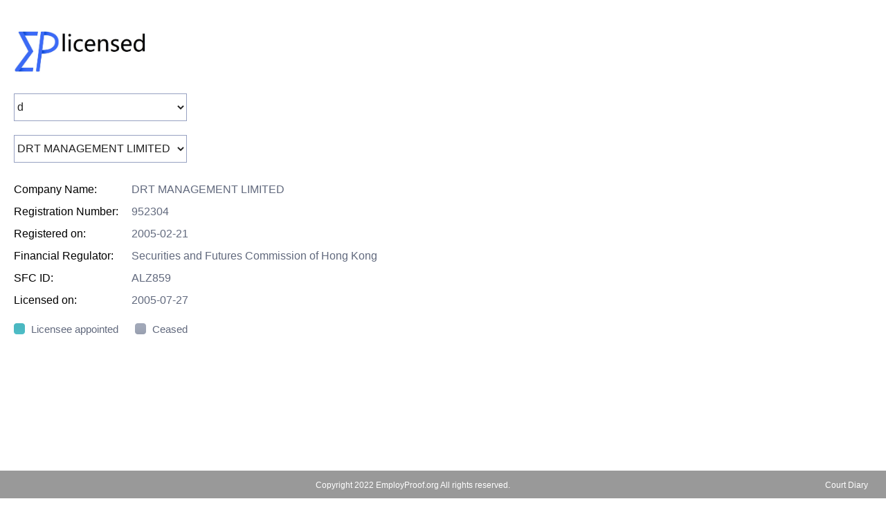

--- FILE ---
content_type: text/html;charset=UTF-8
request_url: https://www.employproof.org/eplicensed/hk_DRT_MANAGEMENT_LIMITED.html
body_size: 805240
content:
<!doctype html>
<html>
<head> 
<meta charset="utf-8">
<title>EPlicensed - HK SFC Record Search</title>
<link rel="stylesheet" type="text/css" href="./styles/base.css" >
<link rel="stylesheet" type="text/css" href="./styles/css.css" >
<link rel="stylesheet" type="text/css" href="./styles/toastr.min.css"></link>
<meta name="keywords" content="financial, licensing, history"/>
<meta name="description" content="HK SFC licensee database" />
<meta content="width=device-width, initial-scale=1.0, maximum-scale=1.0, user-scalable=0;" name="viewport" />
<script src="./lib/jquery.min.js"></script>
<script type="text/javascript" src="./lib/sweetalert.min.js"></script>
<style type="text/css">
body{
	padding:0px 0px 0px 0px;
	margin:0px 0px 0px 0px;
	font-family:'微软雅黑';
}
.pageMain {
    width: 1280px;
    margin: 0px auto 0px auto;
    position: relative;
	min-height:300px;
}

.leftTopInfo {
	position: relative;
	margin-top:30px;
	font-size:16px;
}
.leftTopExam {
	position:relative;
	height:22px;
	margin-top:20px;
}
.infoTr {
	position:relative;
	height:22px;
	margin-top:10px;
}
.examTr {
	position:relative;
	padding-left: 20px;
	margin-top:5px;
}
.infoLabel {
	position: relative;
	float:left;
	width:170px;
	text-align:left;
	margin-left:20px;
}
.examImg {
	position: relative;
	float:left;
	width:15px;
}
.infoValue {
	position: relative;
	float:left;
	color: #61697d;
}
.examValue {
	position: relative;
	float:left;
	font-size:15px;
	width:150px;
	margin-left:10px;
	color: #61697d;
	height:18px;
	line-height:18px;
}
.mainArea {
	height:auto;
	position:relative;
	margin-top:30px;
	margin-left:50px;
	overflow-x: scroll;
	overflow-y: visible;
	white-space: nowrap;
}
.areaDetail {
	height:100%;
	/* min-width:45px; */
	margin-left:0px;
	margin-right:0px;
	padding-left:0px;
	padding-right:0px;
	position:absolute;
	display:inline-block;
	box-sizing: border-box;
}
.areaDetailTop {
	position:relative;
	height:360px;
	float: left;
}
.areaDetailMiddle {
	float:left;
	width:100%;
	position:relative;
	height:20px;
	line-height:20px;
	/* min-width:45px; */
	font-size:15px;
	text-align:center;
}
.areaDetailBottom {
	float:left;
	position:relative;
	height:360px;
}	
.areaDetailEnd {
	height:100%;
	min-width:45px;
	margin-left:0px;
	margin-right:0px;
	padding-left:0px;
	padding-right:0px;
	position:relative;
	display:inline-block;
	box-sizing: border-box;
}
/* 每块的宽高等设定，不能用流式布局了？ */
.inDiv1 {
	background-image:url(./images/in-per1.png);
	background-size:24px 24px;
	width:24px;
	height:24px;
	position:relative;
	float:left;
}
.outDiv1 {
	background-image:url(./images/out-per1.png);
	background-size:24px 24px;
	width:24px;
	height:24px;
	position:relative;
	float:left;
}


.inDiv2 {
	background-image:url(./images/in-per2.png);
	background-size:18px 18px;
	width:18px;
	height:18px;
	position:relative;
	float:left;
}
.outDiv2 {
	background-image:url(./images/out-per2.png);
	background-size:18px 18px;
	width:18px;
	height:18px;
	position:relative;
	float:left;
}

.inDiv3 {
	background-image:url(./images/in-per3.png);
	background-size:16px 16px;
	width:16px;
	height:16px;
	position:relative;
	float:left;
}
.outDiv3 {
	background-image:url(./images/out-per3.png);
	background-size:16px 16px;
	width:16px;
	height:16px;
	position:relative;
	float:left;
}

.inDiv4 {
	background-image:url(./images/in-per4.png);
	background-size:14px 14px;
	width:14px;
	height:14px;
	position:relative;
	float:left;
}
.outDiv4 {
	background-image:url(./images/out-per4.png);
	background-size:14px 14px;
	width:14px;
	height:14px;
	position:relative;
	float:left;
}


.bottomArea {
	background: red;
	bottom: 0px;
    position: absolute;
}
.inOutInfo{
  position:fixed;
  display:none;
  padding:6px 8px 6px 8px;
  z-index:999;
  font-size:14px;
  background:#010300;
  color:#fffdff;
  overflow:visible;
  border-radius:10px;
}

	#mainArea::-webkit-scrollbar {
		
		height:14px;
	}
	/**
	 * 滑条块
	 */
	#mainArea::-webkit-scrollbar-thumb {
		border-radius: 10px;
		-webkit-box-shadow: 0 0 6px #e3e3e3;
		background-color: #08d0c3;
		height:14px;
	}
	
	#mainArea::-webkit-scrollbar-track {
		-webkit-box-shadow:none;
		
		background: -webkit-linear-gradient(white,white,white,white,white,white, #979cc1,white,white,white,white,white,white); /* Safari 5.1 - 6.0 */ 

     background: -o-linear-gradient(white,white,white,white,white,white, #979cc1,white,white,white,white,white,white); /* Opera 11.1 - 12.0 */ 

    background: -moz-linear-gradient(white,white,white,white,white,white, #979cc1,white,white,white,white,white,white); /* Firefox 3.6 - 15 */

    background: linear-gradient(white,white,white,wwhite,white,white, #979cc1,white,white,white,white,white,white); /* 标准的语法 */
            

		height:1px;
	}
.selctionsDiv {
	position:relative;
	margin-top: 20px;
    margin-left: 0px;
    width:100%;
    height:40px;
}
.nameSel {
	position:relative;
	float:left;
	height:40px;
	font-size:16px;
	border:1px solid #97a1c2;
	color:#212121;
	width:250px;
	margin-left:20px;
	background:white;
}
</style>

</head>

<body>
	
	<div class="pageMain">
		<a href="https://www.employproof.org/eplicensed/index.html" target="_self"><image src="./images/EPlicensed.png" style="margin-left:15px;width:200px;position:relative;margin-top:40px;"/></a>
		
		<div class="selctionsDiv">
			<select id="baseSels" class="nameSel" onChange="changeSlectionDiv()">
			  				  			<option value ="aa - am">aa - am</option>
			  		
			  			<option value ="an - az">an - az</option>
			  		
			  			<option value ="ba - bm">ba - bm</option>
			  		
			  			<option value ="bn - bz">bn - bz</option>
			  		
			  			<option value ="ca - cm">ca - cm</option>
			  		
			  			<option value ="cn - cz">cn - cz</option>
			  		
			  			<option value ="d" selected>d</option>
			  		
			  			<option value ="ea - em">ea - em</option>
			  		
			  			<option value ="en - ez">en - ez</option>
			  		
			  			<option value ="fa - fm">fa - fm</option>
			  		
			  			<option value ="fn - fz">fn - fz</option>
			  		
			  			<option value ="ga - gm">ga - gm</option>
			  		
			  			<option value ="gn - gz">gn - gz</option>
			  		
			  			<option value ="ha - hm">ha - hm</option>
			  		
			  			<option value ="hn - hz">hn - hz</option>
			  		
			  			<option value ="i">i</option>
			  		
			  			<option value ="j">j</option>
			  		
			  			<option value ="k">k</option>
			  		
			  			<option value ="l">l</option>
			  		
			  			<option value ="ma - mm">ma - mm</option>
			  		
			  			<option value ="mn - mz">mn - mz</option>
			  		
			  			<option value ="n">n</option>
			  		
			  			<option value ="o">o</option>
			  		
			  			<option value ="pa - pm">pa - pm</option>
			  		
			  			<option value ="pn - pz">pn - pz</option>
			  		
			  			<option value ="q">q</option>
			  		
			  			<option value ="r">r</option>
			  		
			  			<option value ="sa - sm">sa - sm</option>
			  		
			  			<option value ="sn - sz">sn - sz</option>
			  		
			  			<option value ="ta - tm">ta - tm</option>
			  		
			  			<option value ="tn - tz">tn - tz</option>
			  		
			  			<option value ="u">u</option>
			  		
			  			<option value ="v">v</option>
			  		
			  			<option value ="w">w</option>
			  		
			  			<option value ="x">x</option>
			  		
			  			<option value ="y">y</option>
			  		
			  			<option value ="z">z</option>
			  		
			  			<option value ="1 - 9">1 - 9</option>
			  		
			</select>
		</div>
	
	
		<div class="selctionsDiv">
		<select id="namesSel" class="nameSel" onChange="showSlectionDiv()">
		  	
		</select>
		<!-- 
		  		<option cit="aa - am" value ="hk_AJEX_INTERNATIONAL_ASSET_MANAGEMENT_LIMITED">A-JEX INTERNATIONAL ASSET MANAGEMENT LIMITED</option>
			
		  		<option cit="aa - am" value ="hk_A_H_INTERNATIONAL_LIMITED">A. H. INTERNATIONAL LIMITED</option>
			
		  		<option cit="aa - am" value ="hk_AC_Asset_Management_Limited">A.C Asset Management Limited</option>
			
		  		<option cit="aa - am" value ="hk_AM_BEST_ASIAPACIFIC_LIMITED">A.M. BEST ASIA-PACIFIC LIMITED</option>
			
		  		<option cit="aa - am" value ="hk_A50_CAPITAL_PARTNERS_LIMITED">A50 CAPITAL PARTNERS LIMITED</option>
			
		  		<option cit="aa - am" value ="hk_AAA_Securities_Co_Limited">AAA Securities Co. Limited</option>
			
		  		<option cit="aa - am" value ="hk_Aardvark_Fund_Management_Limited">Aardvark Fund Management Limited</option>
			
		  		<option cit="aa - am" value ="hk_AASTOCKSCOM_LIMITED">AASTOCKS.COM LIMITED</option>
			
		  		<option cit="aa - am" value ="hk_AB_Capital_Investment_Limited">AB Capital Investment Limited</option>
			
		  		<option cit="aa - am" value ="hk_ABAX_GLOBAL_CAPITAL_HONG_KONG_LIMITED">ABAX GLOBAL CAPITAL (HONG KONG) LIMITED</option>
			
		  		<option cit="aa - am" value ="hk_ABCI_ASSET_MANAGEMENT_LIMITED">ABCI ASSET MANAGEMENT LIMITED</option>
			
		  		<option cit="aa - am" value ="hk_ABCI_CAPITAL_LIMITED">ABCI CAPITAL LIMITED</option>
			
		  		<option cit="aa - am" value ="hk_ABCI_Securities_Company_Limited">ABCI Securities Company Limited</option>
			
		  		<option cit="aa - am" value ="hk_Aberdeen_Standard_Investments_Hong_Kong_Limited">Aberdeen Standard Investments (Hong Kong) Limited</option>
			
		  		<option cit="aa - am" value ="hk_ABLELINK_CAPITAL_LIMITED">ABLELINK CAPITAL LIMITED</option>
			
		  		<option cit="aa - am" value ="hk_ABN_AMRO_Clearing_Hong_Kong_Limited">ABN AMRO Clearing Hong Kong Limited</option>
			
		  		<option cit="aa - am" value ="hk_About_Capital_Management_HK_Co_Limited">About Capital Management (HK) Co., Limited</option>
			
		  		<option cit="aa - am" value ="hk_ABRIDGE_ENTERPRISES_COMPANY_LIMITED">ABRIDGE ENTERPRISES COMPANY LIMITED</option>
			
		  		<option cit="aa - am" value ="hk_Absolute_Investment_Management_HK_Limited">Absolute Investment Management (HK) Limited</option>
			
		  		<option cit="aa - am" value ="hk_ABUNDANCIA_GLOBAL_ASSET_MANAGEMENT_HONG_KONG_LIMITED">ABUNDANCIA GLOBAL ASSET MANAGEMENT (HONG KONG) LIMITED</option>
			
		  		<option cit="aa - am" value ="hk_ACCESS_INVESTMENT_MANAGEMENT_HK_LIMITED">ACCESS INVESTMENT MANAGEMENT (H.K.) LIMITED</option>
			
		  		<option cit="aa - am" value ="hk_AccFin_Corporate_Finance_Limited">AccFin Corporate Finance Limited</option>
			
		  		<option cit="aa - am" value ="hk_Acer_King_Capital_Hong_Kong_Limited">Acer King Capital Hong Kong Limited</option>
			
		  		<option cit="aa - am" value ="hk_Acer_King_Securities_International_Limited">Acer King Securities International Limited</option>
			
		  		<option cit="aa - am" value ="hk_Acion_Partners_Limited">Acion Partners Limited</option>
			
		  		<option cit="aa - am" value ="hk_ACM_ASIA_LIMITED">ACM ASIA LIMITED</option>
			
		  		<option cit="aa - am" value ="hk_Acorn_Asset_Management_Limited">Acorn Asset Management Limited</option>
			
		  		<option cit="aa - am" value ="hk_ACTELLIGENT_CAPITAL_MANAGEMENT_LIMITED">ACTELLIGENT CAPITAL MANAGEMENT LIMITED</option>
			
		  		<option cit="aa - am" value ="hk_ActusRayPartners_Limited">ActusRayPartners Limited</option>
			
		  		<option cit="aa - am" value ="hk_ACU_ASSET_MANAGEMENT_LIMITED">ACU ASSET MANAGEMENT LIMITED</option>
			
		  		<option cit="aa - am" value ="hk_ACU_SECURITIES_LIMITED">ACU SECURITIES LIMITED</option>
			
		  		<option cit="aa - am" value ="hk_AD_Capital_Management_Hong_Kong_Limited">AD Capital Management (Hong Kong) Limited</option>
			
		  		<option cit="aa - am" value ="hk_ADAMAS_CAPITAL_PARTNERS_HK_LIMITED">ADAMAS CAPITAL PARTNERS (HK) LIMITED</option>
			
		  		<option cit="aa - am" value ="hk_Aden_Financial_Group_Limited">Aden Financial Group Limited</option>
			
		  		<option cit="aa - am" value ="hk_ADMIRAL_INVESTMENT_LIMITED">ADMIRAL INVESTMENT LIMITED</option>
			
		  		<option cit="aa - am" value ="hk_Admiralty_Harbour_Capital_Limited">Admiralty Harbour Capital Limited</option>
			
		  		<option cit="aa - am" value ="hk_ADMIS_Hong_Kong_Limited">ADMIS Hong Kong Limited</option>
			
		  		<option cit="aa - am" value ="hk_ADS_Securities_Hong_Kong_Limited">ADS Securities Hong Kong Limited</option>
			
		  		<option cit="aa - am" value ="hk_ADV_PARTNERS_LIMITED">ADV PARTNERS LIMITED</option>
			
		  		<option cit="aa - am" value ="hk_Advantage_Partners_HK_Limited">Advantage Partners (H.K.) Limited</option>
			
		  		<option cit="aa - am" value ="hk_ADVENT_CORPORATE_FINANCE_LIMITED">ADVENT CORPORATE FINANCE LIMITED</option>
			
		  		<option cit="aa - am" value ="hk_Aegon_Asset_Management_Asia_Limited">Aegon Asset Management (Asia) Limited</option>
			
		  		<option cit="aa - am" value ="hk_AEM_ASSET_MANAGEMENT_LIMITED">AEM ASSET MANAGEMENT LIMITED</option>
			
		  		<option cit="aa - am" value ="hk_AEM_CAPITAL_LIMITED">AEM CAPITAL LIMITED</option>
			
		  		<option cit="aa - am" value ="hk_AEM_INVESTMENT_SERVICES_LIMITED">AEM INVESTMENT SERVICES LIMITED</option>
			
		  		<option cit="aa - am" value ="hk_AENEAS_CAPITAL_LIMITED">AENEAS CAPITAL LIMITED</option>
			
		  		<option cit="aa - am" value ="hk_AESOP_ASSET_MANAGEMENT_LIMITED">AESOP ASSET MANAGEMENT LIMITED</option>
			
		  		<option cit="aa - am" value ="hk_Aetas_Global_Markets_Limited">Aetas Global Markets Limited</option>
			
		  		<option cit="aa - am" value ="hk_Aevitas_Securities_Limited">Aevitas Securities Limited</option>
			
		  		<option cit="aa - am" value ="hk_Affiliated_Managers_Group_Hong_Kong_Limited">Affiliated Managers Group (Hong Kong) Limited</option>
			
		  		<option cit="aa - am" value ="hk_AFFINITY_EQUITY_PARTNERS_HK_LIMITED">AFFINITY EQUITY PARTNERS (HK) LIMITED</option>
			
		  		<option cit="aa - am" value ="hk_Afflux_Securities_Limited">Afflux Securities Limited</option>
			
		  		<option cit="aa - am" value ="hk_AFG_Securities_Limited">AFG Securities Limited</option>
			
		  		<option cit="aa - am" value ="hk_AFO_Management_Limited">AFO Management Limited</option>
			
		  		<option cit="aa - am" value ="hk_AIA_Investment_Management_HK_Limited">AIA Investment Management HK Limited</option>
			
		  		<option cit="aa - am" value ="hk_AIF_CAPITAL_LIMITED">AIF CAPITAL LIMITED</option>
			
		  		<option cit="aa - am" value ="hk_AIHC_Capital_Management_Limited">AIHC Capital Management Limited</option>
			
		  		<option cit="aa - am" value ="hk_AIM_CAPITAL_CONSORTIUM_LIMITED">AIM CAPITAL CONSORTIUM LIMITED</option>
			
		  		<option cit="aa - am" value ="hk_AIU_International_Securities_Limited">AIU International Securities Limited</option>
			
		  		<option cit="aa - am" value ="hk_AJ_Asset_Management_Limited">AJ Asset Management Limited</option>
			
		  		<option cit="aa - am" value ="hk_AJ_Corporate_Finance_Limited">AJ Corporate Finance Limited</option>
			
		  		<option cit="aa - am" value ="hk_AJ_Futures_Limited">AJ Futures Limited</option>
			
		  		<option cit="aa - am" value ="hk_AJ_Securities_Limited">AJ Securities Limited</option>
			
		  		<option cit="aa - am" value ="hk_AK_PARTNERS_HK_LIMITED">AK PARTNERS HK LIMITED</option>
			
		  		<option cit="aa - am" value ="hk_Akron_Corporate_Finance_Limited">Akron Corporate Finance Limited</option>
			
		  		<option cit="aa - am" value ="hk_Aksia_Hong_Kong_Limited">Aksia Hong Kong Limited</option>
			
		  		<option cit="aa - am" value ="hk_AKTIS_CAPITAL_ADVISORY_LIMITED">AKTIS CAPITAL ADVISORY LIMITED</option>
			
		  		<option cit="aa - am" value ="hk_Akuna_Hong_Kong_Limited">Akuna Hong Kong Limited</option>
			
		  		<option cit="aa - am" value ="hk_ALBA_CAPITAL_LIMITED">ALBA CAPITAL LIMITED</option>
			
		  		<option cit="aa - am" value ="hk_Albamen_Capital_Partners_Hong_Kong_Limited">Albamen Capital Partners (Hong Kong) Limited</option>
			
		  		<option cit="aa - am" value ="hk_ALBOURNE_PARTNERS_ASIA_LIMITED">ALBOURNE PARTNERS (ASIA) LIMITED</option>
			
		  		<option cit="aa - am" value ="hk_Aletheia_Analyst_Network_Limited">Aletheia Analyst Network Limited</option>
			
		  		<option cit="aa - am" value ="hk_Aletheia_Capital_Hong_Kong_Limited">Aletheia Capital (Hong Kong) Limited</option>
			
		  		<option cit="aa - am" value ="hk_Aliantis_Capital_Limited">Aliantis Capital Limited</option>
			
		  		<option cit="aa - am" value ="hk_Alioth_Capital_Limited">Alioth Capital Limited</option>
			
		  		<option cit="aa - am" value ="hk_Alipes_Asset_Management_Limited">Alipes Asset Management Limited</option>
			
		  		<option cit="aa - am" value ="hk_ALL_VIEW_MANAGEMENT_LIMITED">ALL VIEW MANAGEMENT LIMITED</option>
			
		  		<option cit="aa - am" value ="hk_AllStars_Investment_Limited">All-Stars Investment Limited</option>
			
		  		<option cit="aa - am" value ="hk_Allard_Partners_Limited">Allard Partners Limited</option>
			
		  		<option cit="aa - am" value ="hk_Allfunds_Hong_Kong_Limited">Allfunds Hong Kong Limited</option>
			
		  		<option cit="aa - am" value ="hk_Alliance_Asset_Management_Limited">Alliance Asset Management Limited</option>
			
		  		<option cit="aa - am" value ="hk_Alliance_Capital_Partners_Limited">Alliance Capital Partners Limited</option>
			
		  		<option cit="aa - am" value ="hk_AllianceBernstein_Hong_Kong_Limited">AllianceBernstein Hong Kong Limited</option>
			
		  		<option cit="aa - am" value ="hk_Allianz_Global_Investors_Asia_Pacific_Limited">Allianz Global Investors Asia Pacific Limited</option>
			
		  		<option cit="aa - am" value ="hk_Allter_Capital_Management_Limited">Allter Capital Management Limited</option>
			
		  		<option cit="aa - am" value ="hk_ALLY_BRIDGE_GROUP_HK_LIMITED">ALLY BRIDGE GROUP (HK) LIMITED</option>
			
		  		<option cit="aa - am" value ="hk_Alpha_Asset_Management_HK_Limited">Alpha Asset Management (HK) Limited</option>
			
		  		<option cit="aa - am" value ="hk_Alpha_Bright_Asset_Management_Limited">Alpha Bright Asset Management Limited</option>
			
		  		<option cit="aa - am" value ="hk_Alpha_Financial_Group_Limited">Alpha Financial Group Limited</option>
			
		  		<option cit="aa - am" value ="hk_ALPHA_FUTURES_COMPANY_LIMITED">ALPHA FUTURES COMPANY LIMITED</option>
			
		  		<option cit="aa - am" value ="hk_Alpha_Intelligence_Core_Limited">Alpha Intelligence Core Limited</option>
			
		  		<option cit="aa - am" value ="hk_Alpha_International_Securities_HONG_KONG_Limited">Alpha International Securities (HONG KONG) Limited</option>
			
		  		<option cit="aa - am" value ="hk_ALPHA_SECURITIES_COMPANY_LIMITED">ALPHA SECURITIES COMPANY LIMITED</option>
			
		  		<option cit="aa - am" value ="hk_ALPHA_WEALTH_MANAGEMENT_LIMITED">ALPHA WEALTH MANAGEMENT LIMITED</option>
			
		  		<option cit="aa - am" value ="hk_Alpha_Win_Capital_Limited">Alpha Win Capital Limited</option>
			
		  		<option cit="aa - am" value ="hk_Alphadyne_Asset_Management_Hong_Kong_Limited">Alphadyne Asset Management (Hong Kong) Limited</option>
			
		  		<option cit="aa - am" value ="hk_ALPHALEX_CAPITAL_MANAGEMENT_HK_LIMITED">ALPHALEX CAPITAL MANAGEMENT (HK) LIMITED</option>
			
		  		<option cit="aa - am" value ="hk_Alphamax_Asset_Management_HK_Limited">Alphamax Asset Management (HK) Limited</option>
			
		  		<option cit="aa - am" value ="hk_Alphawise_Asset_Management_Limited">Alphawise Asset Management Limited</option>
			
		  		<option cit="aa - am" value ="hk_ALPINE_CORPORATE_FINANCE_LIMITED">ALPINE CORPORATE FINANCE LIMITED</option>
			
		  		<option cit="aa - am" value ="hk_ALPINE_SECURITIES_LIMITED">ALPINE SECURITIES LIMITED</option>
			
		  		<option cit="aa - am" value ="hk_ALPS_ADVISORY_HK_LIMITED">ALPS ADVISORY (HK) LIMITED</option>
			
		  		<option cit="aa - am" value ="hk_Altive_Limited">Altive Limited</option>
			
		  		<option cit="aa - am" value ="hk_ALTRUIST_FINANCIAL_GROUP_LIMITED">ALTRUIST FINANCIAL GROUP LIMITED</option>
			
		  		<option cit="aa - am" value ="hk_ALTUS_CAPITAL_LIMITED">ALTUS CAPITAL LIMITED</option>
			
		  		<option cit="aa - am" value ="hk_ALTUS_INVESTMENTS_LIMITED">ALTUS INVESTMENTS LIMITED</option>
			
		  		<option cit="aa - am" value ="hk_Alvarez__Marsal_Corporate_Finance_Limited">Alvarez & Marsal Corporate Finance Limited</option>
			
		  		<option cit="aa - am" value ="hk_Alvarium_Investment_Advisors_Hong_Kong_Limited">Alvarium Investment Advisors (Hong Kong) Limited</option>
			
		  		<option cit="aa - am" value ="hk_AM_Squared_Limited">AM Squared Limited</option>
			
		  		<option cit="aa - am" value ="hk_Amasse_Asset_Management_Limited">Amasse Asset Management Limited</option>
			
		  		<option cit="aa - am" value ="hk_Amasse_Capital_Limited">Amasse Capital Limited</option>
			
		  		<option cit="aa - am" value ="hk_AMBER_HILL_CAPITAL_LIMITED">AMBER HILL CAPITAL LIMITED</option>
			
		  		<option cit="aa - am" value ="hk_AMC_Wanhai_Securities_Limited">AMC Wanhai Securities Limited</option>
			
		  		<option cit="aa - am" value ="hk_American_Century_Investment_Management_Asia_Pacific_Limited">American Century Investment Management (Asia Pacific) Limited</option>
			
		  		<option cit="aa - am" value ="hk_Amherst_Pierpont_International_Limited">Amherst Pierpont International Limited</option>
			
		  		<option cit="aa - am" value ="hk_Amoeba_Capital_Advisors_Limited">Amoeba Capital Advisors Limited</option>
			
		  		<option cit="aa - am" value ="hk_AMOY_Capital_Limited">AMOY Capital Limited</option>
			
		  		<option cit="aa - am" value ="hk_AMP_CAPITAL_ASIA_LIMITED">AMP CAPITAL ASIA LIMITED</option>
			
		  		<option cit="aa - am" value ="hk_Ampere_Partners_Limited">Ampere Partners Limited</option>
			
		  		<option cit="aa - am" value ="hk_AMPLE_CAPITAL_LIMITED">AMPLE CAPITAL LIMITED</option>
			
		  		<option cit="aa - am" value ="hk_AMTD_Global_Markets_Limited">AMTD Global Markets Limited</option>
			
		  		<option cit="aa - am" value ="hk_AMTD_Wealth_Management_Solutions_Group_Limited">AMTD Wealth Management Solutions Group Limited</option>
			
		  		<option cit="aa - am" value ="hk_Amundi_Hong_Kong_Limited">Amundi Hong Kong Limited</option>
			
		  		<option cit="an - az" value ="hk_AN_ZHONG_AZ_INVESTMENT_MANAGEMENT_HONG_KONG_LIMITED">AN ZHONG (AZ) INVESTMENT MANAGEMENT HONG KONG LIMITED</option>
			
		  		<option cit="an - az" value ="hk_Anatole_Investment_Management_Limited">Anatole Investment Management Limited</option>
			
		  		<option cit="an - az" value ="hk_Anchor_Equity_Partners_Asia_Limited">Anchor Equity Partners (Asia) Limited</option>
			
		  		<option cit="an - az" value ="hk_ANDA_Asset_Management_Hong_Kong_Limited">ANDA Asset Management (Hong Kong) Limited</option>
			
		  		<option cit="an - az" value ="hk_Andar_Capital_Management_HK_Limited">Andar Capital Management HK Limited</option>
			
		  		<option cit="an - az" value ="hk_Aneto_Capital_Limited">Aneto Capital Limited</option>
			
		  		<option cit="an - az" value ="hk_AngelHub_Limited">AngelHub Limited</option>
			
		  		<option cit="an - az" value ="hk_Angelo_Gordon_Hong_Kong_Limited">Angelo, Gordon Hong Kong Limited</option>
			
		  		<option cit="an - az" value ="hk_AnglePoint_Asset_Management_Limited">AnglePoint Asset Management Limited</option>
			
		  		<option cit="an - az" value ="hk_ANGLO_CHINESE_CORPORATE_FINANCE_LIMITED">ANGLO CHINESE CORPORATE FINANCE, LIMITED</option>
			
		  		<option cit="an - az" value ="hk_Anglo_Chinese_Research_Limited">Anglo Chinese Research, Limited</option>
			
		  		<option cit="an - az" value ="hk_ANGLO_CHINESE_SECURITIES_LIMITED">ANGLO CHINESE SECURITIES, LIMITED</option>
			
		  		<option cit="an - az" value ="hk_Anli_Asset_Management_Limited">Anli Asset Management Limited</option>
			
		  		<option cit="an - az" value ="hk_Anli_Securities_Limited">Anli Securities Limited</option>
			
		  		<option cit="an - az" value ="hk_ANLLY_ASSET_MANAGEMENT_LIMITED">ANLLY ASSET MANAGEMENT LIMITED</option>
			
		  		<option cit="an - az" value ="hk_Ant_Global_Partners_HK_Limited">Ant Global Partners (HK) Limited</option>
			
		  		<option cit="an - az" value ="hk_Antarctica_Asset_Management_Asia_Limited">Antarctica Asset Management (Asia) Limited</option>
			
		  		<option cit="an - az" value ="hk_Anuenue_Advisors_Limited">Anuenue Advisors Limited</option>
			
		  		<option cit="an - az" value ="hk_Anuenue_Capital_International_Limited">Anuenue Capital International Limited</option>
			
		  		<option cit="an - az" value ="hk_Anuenue_Securities_Limited">Anuenue Securities Limited</option>
			
		  		<option cit="an - az" value ="hk_Aon_Securities_Hong_Kong_Limited">Aon Securities (Hong Kong) Limited</option>
			
		  		<option cit="an - az" value ="hk_AOP_Capital_Limited">AOP Capital Limited</option>
			
		  		<option cit="an - az" value ="hk_AP_Asset_Management_HK_Limited">AP Asset Management (HK) Limited</option>
			
		  		<option cit="an - az" value ="hk_AP_Capital_Management_Hong_Kong_Limited">AP Capital Management (Hong Kong) Limited</option>
			
		  		<option cit="an - az" value ="hk_ApaH_Capital_Management_Limited">ApaH Capital Management Limited</option>
			
		  		<option cit="an - az" value ="hk_APAX_PARTNERS_HONG_KONG_LIMITED">APAX PARTNERS HONG KONG LIMITED</option>
			
		  		<option cit="an - az" value ="hk_APC_PARTNERS_LIMITED">APC PARTNERS LIMITED</option>
			
		  		<option cit="an - az" value ="hk_Apeiron_Capital_Limited">Apeiron Capital Limited</option>
			
		  		<option cit="an - az" value ="hk_APG_Investments_Asia_Limited">APG Investments Asia Limited</option>
			
		  		<option cit="an - az" value ="hk_APlus_Partners_Asset_Management_Limited">APlus Partners Asset Management Limited</option>
			
		  		<option cit="an - az" value ="hk_APOGEE_PARTNERS_LIMITED">APOGEE PARTNERS LIMITED</option>
			
		  		<option cit="an - az" value ="hk_Apollo_Capital_Management_Limited">Apollo Capital Management Limited</option>
			
		  		<option cit="an - az" value ="hk_Apollo_Management_Asia_Pacific_Limited">Apollo Management Asia Pacific Limited</option>
			
		  		<option cit="an - az" value ="hk_AQR_Capital_Management_Asia_Limited">AQR Capital Management (Asia) Limited</option>
			
		  		<option cit="an - az" value ="hk_ARA_ASSET_MANAGEMENT_FORTUNE_LIMITED">ARA ASSET MANAGEMENT (FORTUNE) LIMITED</option>
			
		  		<option cit="an - az" value ="hk_ARA_Asset_Management_Prosperity_Limited">ARA Asset Management (Prosperity) Limited</option>
			
		  		<option cit="an - az" value ="hk_ARCH_Capital_Management_Co_Limited">ARCH Capital Management Co. Limited</option>
			
		  		<option cit="an - az" value ="hk_ARCH_Capital_Property_Advisors_Co_Limited">ARCH Capital Property Advisors Co. Limited</option>
			
		  		<option cit="an - az" value ="hk_Architas_Asia_Limited">Architas Asia Limited</option>
			
		  		<option cit="an - az" value ="hk_Arcus_Investment_Asia_Limited">Arcus Investment Asia Limited</option>
			
		  		<option cit="an - az" value ="hk_Areion_Asset_Management_Company_Limited">Areion Asset Management Company Limited</option>
			
		  		<option cit="an - az" value ="hk_Ares_SSG_Capital_Management_Hong_Kong_Limited">Ares SSG Capital Management (Hong Kong) Limited</option>
			
		  		<option cit="an - az" value ="hk_Arete_Capital_Asia_Limited">Arete Capital Asia Limited</option>
			
		  		<option cit="an - az" value ="hk_Arete_Research_Asia_Limited">Arete Research Asia Limited</option>
			
		  		<option cit="an - az" value ="hk_Argonaut_Securities_Asia_Limited">Argonaut Securities (Asia) Limited</option>
			
		  		<option cit="an - az" value ="hk_ARGYLE_STREET_MANAGEMENT_LIMITED">ARGYLE STREET MANAGEMENT LIMITED</option>
			
		  		<option cit="an - az" value ="hk_Ariose_Capital_Management_Limited">Ariose Capital Management Limited</option>
			
		  		<option cit="an - az" value ="hk_ARISTO_SECURITIES_LIMITED">ARISTO SECURITIES LIMITED</option>
			
		  		<option cit="an - az" value ="hk_ARK_PACIFIC_CAPITAL_MANAGEMENT_LIMITED">ARK PACIFIC CAPITAL MANAGEMENT LIMITED</option>
			
		  		<option cit="an - az" value ="hk_ARKKAN_CAPITAL_MANAGEMENT_LIMITED">ARKKAN CAPITAL MANAGEMENT LIMITED</option>
			
		  		<option cit="an - az" value ="hk_Arowana_Asset_Management_Limited">Arowana Asset Management Limited</option>
			
		  		<option cit="an - az" value ="hk_Arrow_Capital_Limited">Arrow Capital Limited</option>
			
		  		<option cit="an - az" value ="hk_ARTE_Capital_Management_Limited">ARTE Capital Management Limited</option>
			
		  		<option cit="an - az" value ="hk_AS_CAPITAL_LIMITED">AS CAPITAL LIMITED</option>
			
		  		<option cit="an - az" value ="hk_ASA_SECURITIES_LIMITED">ASA SECURITIES LIMITED</option>
			
		  		<option cit="an - az" value ="hk_Asante_Capital_Group_HK_Limited">Asante Capital Group HK Limited</option>
			
		  		<option cit="an - az" value ="hk_Ascalon_Capital_Limited">Ascalon Capital Limited</option>
			
		  		<option cit="an - az" value ="hk_ASCENDANT_ASSET_MANAGEMENT_HK_LIMITED">ASCENDANT ASSET MANAGEMENT (HK) LIMITED</option>
			
		  		<option cit="an - az" value ="hk_Ascender_Capital_Limited">Ascender Capital Limited</option>
			
		  		<option cit="an - az" value ="hk_Ascent_Capital_Advisors_Limited">Ascent Capital Advisors Limited</option>
			
		  		<option cit="an - az" value ="hk_ASCENT_FINANCIAL_PARTNERS_LIMITED">ASCENT FINANCIAL PARTNERS LIMITED</option>
			
		  		<option cit="an - az" value ="hk_ASCENTAS_CAPITAL_LIMITED">ASCENTAS CAPITAL LIMITED</option>
			
		  		<option cit="an - az" value ="hk_Ascentium_Group_Limited">Ascentium Group Limited</option>
			
		  		<option cit="an - az" value ="hk_Asean_Investment_Advisors_Limited">Asean Investment Advisors Limited</option>
			
		  		<option cit="an - az" value ="hk_Asia_Alpha_Capital_Management_Limited">Asia Alpha Capital Management Limited</option>
			
		  		<option cit="an - az" value ="hk_Asia_Alpha_Systems_Limited">Asia Alpha Systems Limited</option>
			
		  		<option cit="an - az" value ="hk_Asia_Alternative_Asset_Partners_Limited">Asia Alternative Asset Partners Limited</option>
			
		  		<option cit="an - az" value ="hk_Asia_Alternatives_Advisor_Hong_Kong_Limited">Asia Alternatives Advisor Hong Kong Limited</option>
			
		  		<option cit="an - az" value ="hk_ASIA_CLIMATE_PARTNERS_HONG_KONG_LIMITED">ASIA CLIMATE PARTNERS HONG KONG LIMITED</option>
			
		  		<option cit="an - az" value ="hk_Asia_Cornerstone_Asset_Management_Company_Limited">Asia Cornerstone Asset Management Company Limited</option>
			
		  		<option cit="an - az" value ="hk_ASIA_DEBT_MANAGEMENT_HONG_KONG_LIMITED">ASIA DEBT MANAGEMENT HONG KONG LIMITED</option>
			
		  		<option cit="an - az" value ="hk_Asia_Frontier_Investments_Limited">Asia Frontier Investments Limited</option>
			
		  		<option cit="an - az" value ="hk_Asia_Investment_Fund_Management_Limited">Asia Investment Fund Management Limited</option>
			
		  		<option cit="an - az" value ="hk_ASIA_INVESTMENT_MANAGEMENT_LIMITED">ASIA INVESTMENT MANAGEMENT LIMITED</option>
			
		  		<option cit="an - az" value ="hk_ASIA_INVESTMENT_RESEARCH_LIMITED">ASIA INVESTMENT RESEARCH LIMITED</option>
			
		  		<option cit="an - az" value ="hk_Asia_Joyful_Limited">Asia Joyful Limited</option>
			
		  		<option cit="an - az" value ="hk_Asia_Lion_Capital_Hong_Kong_Limited">Asia Lion Capital (Hong Kong) Limited</option>
			
		  		<option cit="an - az" value ="hk_ASIA_PACIFIC_CAPITAL_HK_LIMITED">ASIA PACIFIC CAPITAL (HK) LIMITED</option>
			
		  		<option cit="an - az" value ="hk_ASIA_PACIFIC_CAPITAL_SECURITIES_LIMITED">ASIA PACIFIC CAPITAL SECURITIES LIMITED</option>
			
		  		<option cit="an - az" value ="hk_ASIA_PACIFIC_INVESTMENT_ADVISORS_LIMITED">ASIA PACIFIC INVESTMENT ADVISORS LIMITED</option>
			
		  		<option cit="an - az" value ="hk_Asia_Research__Capital_Management_Limited">Asia Research & Capital Management Limited</option>
			
		  		<option cit="an - az" value ="hk_ASIAN_CAPITAL_LIMITED">ASIAN CAPITAL LIMITED</option>
			
		  		<option cit="an - az" value ="hk_ASIAN_CAPITAL_PARTNERS_HK_LIMITED">ASIAN CAPITAL PARTNERS (HK) LIMITED</option>
			
		  		<option cit="an - az" value ="hk_AsiaVest_Partners_Limited">AsiaVest Partners Limited</option>
			
		  		<option cit="an - az" value ="hk_Asiya_Investments_Hong_Kong_Limited">Asiya Investments Hong Kong Limited</option>
			
		  		<option cit="an - az" value ="hk_Aspect_Capital_Asia_Limited">Aspect Capital Asia Limited</option>
			
		  		<option cit="an - az" value ="hk_ASPEN_HILL_PARTNERS_HONG_KONG_LIMITED">ASPEN HILL PARTNERS (HONG KONG) LIMITED</option>
			
		  		<option cit="an - az" value ="hk_Aspenwood_Capital_Limited">Aspenwood Capital Limited</option>
			
		  		<option cit="an - az" value ="hk_Aspex_Management_HK_Limited">Aspex Management (HK) Limited</option>
			
		  		<option cit="an - az" value ="hk_ASSET_DYNAMIC_MANAGEMENT_LIMITED">ASSET DYNAMIC MANAGEMENT LIMITED</option>
			
		  		<option cit="an - az" value ="hk_ASSET_MANAGEMENT_GROUP_LIMITED">ASSET MANAGEMENT GROUP LIMITED</option>
			
		  		<option cit="an - az" value ="hk_Asset_Management_One_Hong_Kong_Limited">Asset Management One Hong Kong Limited</option>
			
		  		<option cit="an - az" value ="hk_ASSOCIATED_ADVISERS_LIMITED">ASSOCIATED ADVISERS LIMITED</option>
			
		  		<option cit="an - az" value ="hk_ASSURED_ASSET_MANAGEMENT_LIMITED">ASSURED ASSET MANAGEMENT LIMITED</option>
			
		  		<option cit="an - az" value ="hk_Astrum_Capital_Management_Limited">Astrum Capital Management Limited</option>
			
		  		<option cit="an - az" value ="hk_Asymmetric_Advisors_Limited">Asymmetric Advisors Limited</option>
			
		  		<option cit="an - az" value ="hk_Asymmetrics_Capital_Management_Limited">Asymmetrics Capital Management Limited</option>
			
		  		<option cit="an - az" value ="hk_ATH_Capital_Management_Limited">ATH Capital Management Limited</option>
			
		  		<option cit="an - az" value ="hk_ATHENA_WEALTH_MANAGEMENT_LIMITED">ATHENA WEALTH MANAGEMENT LIMITED</option>
			
		  		<option cit="an - az" value ="hk_Athos_Capital_Limited">Athos Capital Limited</option>
			
		  		<option cit="an - az" value ="hk_Atlantic_Pacific_Capital_Asia_Limited">Atlantic Pacific Capital Asia Limited</option>
			
		  		<option cit="an - az" value ="hk_ATLANTIS_INVESTMENT_MANAGEMENT_LIMITED">ATLANTIS INVESTMENT MANAGEMENT LIMITED</option>
			
		  		<option cit="an - az" value ="hk_Atlas_Capital_Asset_Management_HK_Limited">Atlas Capital Asset Management (HK) Limited</option>
			
		  		<option cit="an - az" value ="hk_Atlas_Investment_Management_Limited">Atlas Investment Management Limited</option>
			
		  		<option cit="an - az" value ="hk_AtomVest_Limited">AtomVest Limited</option>
			
		  		<option cit="an - az" value ="hk_Atta_Capital_Limited">Atta Capital Limited</option>
			
		  		<option cit="an - az" value ="hk_Atta_Securities_Limited">Atta Securities Limited</option>
			
		  		<option cit="an - az" value ="hk_AUDREY_CHOW_SECURITIES_LIMITED">AUDREY CHOW SECURITIES LIMITED</option>
			
		  		<option cit="an - az" value ="hk_Augment_Wealth_Advisors_Limited">Augment Wealth Advisors Limited</option>
			
		  		<option cit="an - az" value ="hk_AUGUSTINE_ASSET_MANAGEMENT_LIMITED">AUGUSTINE ASSET MANAGEMENT LIMITED</option>
			
		  		<option cit="an - az" value ="hk_AUGUSTINE_SECURITIES_COMPANY_LIMITED">AUGUSTINE SECURITIES COMPANY LIMITED</option>
			
		  		<option cit="an - az" value ="hk_Aurora_Borealis_Investment_Services_Limited">Aurora Borealis Investment Services Limited</option>
			
		  		<option cit="an - az" value ="hk_Auroville_Investment_Management_HK_Limited">Auroville Investment Management (HK) Limited</option>
			
		  		<option cit="an - az" value ="hk_AUSPICIOUS_CAPITAL_MANAGEMENT_LIMITED">AUSPICIOUS CAPITAL MANAGEMENT LIMITED</option>
			
		  		<option cit="an - az" value ="hk_Austen_Capital_International_Limited">Austen Capital International Limited</option>
			
		  		<option cit="an - az" value ="hk_Austen_Capital_Management_Limited">Austen Capital Management Limited</option>
			
		  		<option cit="an - az" value ="hk_Austin_Asia_Securities_Limited">Austin Asia Securities Limited</option>
			
		  		<option cit="an - az" value ="hk_Austin_Pacific_Asset_Management_Limited">Austin Pacific Asset Management Limited</option>
			
		  		<option cit="an - az" value ="hk_AVALOK_CAPITAL_LIMITED">AVALOK CAPITAL LIMITED</option>
			
		  		<option cit="an - az" value ="hk_AVANT_CAPITAL_MANAGEMENT_HK_LIMITED">AVANT CAPITAL MANAGEMENT (HK) LIMITED</option>
			
		  		<option cit="an - az" value ="hk_AVANTA_INVESTMENT_MANAGEMENT_LIMITED">AVANTA INVESTMENT MANAGEMENT LIMITED</option>
			
		  		<option cit="an - az" value ="hk_AvantFaire_Investment_Management_Limited">AvantFaire Investment Management Limited</option>
			
		  		<option cit="an - az" value ="hk_Avanti_Partners_Limited">Avanti Partners Limited</option>
			
		  		<option cit="an - az" value ="hk_Avantua_Capital_Management_Limited">Avantua Capital Management Limited</option>
			
		  		<option cit="an - az" value ="hk_Avenue_Asset_Management_Limited">Avenue Asset Management Limited</option>
			
		  		<option cit="an - az" value ="hk_AVENUE_CAPITAL_LIMITED">AVENUE CAPITAL LIMITED</option>
			
		  		<option cit="an - az" value ="hk_Avenue_Family_Office_Limited">Avenue Family Office Limited</option>
			
		  		<option cit="an - az" value ="hk_AVENUE_INVESTMENT_MANAGEMENT_LIMITED">AVENUE INVESTMENT MANAGEMENT LIMITED</option>
			
		  		<option cit="an - az" value ="hk_Averest_Capital_Limited">Averest Capital Limited</option>
			
		  		<option cit="an - az" value ="hk_Avia_Asset_Management_Limited">Avia Asset Management Limited</option>
			
		  		<option cit="an - az" value ="hk_AVICT_Global_Asset_Management_Limited">AVICT Global Asset Management Limited</option>
			
		  		<option cit="an - az" value ="hk_AWSG_INTERNATIONAL_SECURITIES_LIMITED">AWSG INTERNATIONAL SECURITIES LIMITED</option>
			
		  		<option cit="an - az" value ="hk_AXA_Investment_Managers_Asia_Limited">AXA Investment Managers Asia Limited</option>
			
		  		<option cit="an - az" value ="hk_AXA_Investment_Managers_Chorus_Limited">AXA Investment Managers Chorus Limited</option>
			
		  		<option cit="an - az" value ="hk_AXIAL_CAPITAL_MANAGEMENT_LIMITED">AXIAL CAPITAL MANAGEMENT LIMITED</option>
			
		  		<option cit="an - az" value ="hk_Axial_Partners_Limited">Axial Partners Limited</option>
			
		  		<option cit="an - az" value ="hk_AXIOM_INVESTMENT_MANAGEMENT_LIMITED">AXIOM INVESTMENT MANAGEMENT LIMITED</option>
			
		  		<option cit="an - az" value ="hk_Axioms_Capital_Management_Limited">Axioms Capital Management Limited</option>
			
		  		<option cit="an - az" value ="hk_Axis_Capital_Management_Limited">Axis Capital Management Limited</option>
			
		  		<option cit="an - az" value ="hk_Ayers_Alliance_Securities_HK_Limited">Ayers Alliance Securities (HK) Limited</option>
			
		  		<option cit="an - az" value ="hk_AYRES_CAPITAL_MANAGEMENT_ASIA_LIMITED">AYRES CAPITAL MANAGEMENT ASIA LIMITED</option>
			
		  		<option cit="an - az" value ="hk_Azurewing_Limited">Azurewing Limited</option>
			
		  		<option cit="ba - bm" value ="hk_Bach_Option_Limited">Bach Option Limited</option>
			
		  		<option cit="ba - bm" value ="hk_Baili_Securities_Company_Limited">Baili Securities Company Limited</option>
			
		  		<option cit="ba - bm" value ="hk_Baillie_Gifford_Asia_Hong_Kong_Limited">Baillie Gifford Asia (Hong Kong) Limited</option>
			
		  		<option cit="ba - bm" value ="hk_Bain_Capital_Credit_Asia_Limited">Bain Capital Credit (Asia) Limited</option>
			
		  		<option cit="ba - bm" value ="hk_Bain_Capital_Private_Equity_Asia_Limited">Bain Capital Private Equity (Asia) Limited</option>
			
		  		<option cit="ba - bm" value ="hk_Ballas_Capital_Limited">Ballas Capital Limited</option>
			
		  		<option cit="ba - bm" value ="hk_BALLINGAL_INVESTMENT_ADVISORS_LIMITED">BALLINGAL INVESTMENT ADVISORS LIMITED</option>
			
		  		<option cit="ba - bm" value ="hk_Balyasny_Asset_Management_Hong_Kong_Limited">Balyasny Asset Management (Hong Kong) Limited</option>
			
		  		<option cit="ba - bm" value ="hk_BAN_HIN_SECURITIES_COMPANY_LIMITED">BAN HIN SECURITIES COMPANY LIMITED</option>
			
		  		<option cit="ba - bm" value ="hk_BAN_LOONG_ASSET_MANAGEMENT_LIMITED">BAN LOONG ASSET MANAGEMENT LIMITED</option>
			
		  		<option cit="ba - bm" value ="hk_BANDS_Financial_Limited">BANDS Financial Limited</option>
			
		  		<option cit="ba - bm" value ="hk_BaoHeng_Hong_Kong_Investment_Limited">BaoHeng (Hong Kong) Investment Limited</option>
			
		  		<option cit="ba - bm" value ="hk_BaoQiao_Partners_Capital_Limited">BaoQiao Partners Capital Limited</option>
			
		  		<option cit="ba - bm" value ="hk_BaoQiao_Partners_Securities_HK_Limited">BaoQiao Partners Securities (HK) Limited</option>
			
		  		<option cit="ba - bm" value ="hk_BARCLAYS_CAPITAL_ASIA_LIMITED">BARCLAYS CAPITAL ASIA LIMITED</option>
			
		  		<option cit="ba - bm" value ="hk_BARING_ASSET_MANAGEMENT_ASIA_LIMITED">BARING ASSET MANAGEMENT (ASIA) LIMITED</option>
			
		  		<option cit="ba - bm" value ="hk_Barn_Asset_Management_Limited">Barn Asset Management Limited</option>
			
		  		<option cit="ba - bm" value ="hk_BASE_ASSET_MANAGEMENT_LTD">BASE ASSET MANAGEMENT LTD</option>
			
		  		<option cit="ba - bm" value ="hk_Basel_Capital_Limited">Basel Capital Limited</option>
			
		  		<option cit="ba - bm" value ="hk_BASIC_ASSET_MANAGEMENT_LIMITED">BASIC ASSET MANAGEMENT LIMITED</option>
			
		  		<option cit="ba - bm" value ="hk_Basis_Asset_Management_Limited">Basis Asset Management Limited</option>
			
		  		<option cit="ba - bm" value ="hk_BC_Assets_Management_HK_Limited">BC Assets Management (HK) Limited</option>
			
		  		<option cit="ba - bm" value ="hk_BC_Global_Asset_Management_Limited">BC Global Asset Management Limited</option>
			
		  		<option cit="ba - bm" value ="hk_BCCF_SECURITIES_CO_LIMITED">BCCF SECURITIES CO., LIMITED</option>
			
		  		<option cit="ba - bm" value ="hk_BCT_Financial_Limited">BCT Financial Limited</option>
			
		  		<option cit="ba - bm" value ="hk_BD_Consultraining_Limited">BD Consultraining Limited</option>
			
		  		<option cit="ba - bm" value ="hk_BDA_PARTNERS_HK_LIMITED">BDA PARTNERS (HK) LIMITED</option>
			
		  		<option cit="ba - bm" value ="hk_BE_Fortune_HK_Investment_Management_Limited">BE Fortune (HK) Investment Management Limited</option>
			
		  		<option cit="ba - bm" value ="hk_BEA_Union_Investment_Management_Limited">BEA Union Investment Management Limited</option>
			
		  		<option cit="ba - bm" value ="hk_BEAR_BRIGHT_LIMITED">BEAR BRIGHT LIMITED</option>
			
		  		<option cit="ba - bm" value ="hk_Beauty_China_Asset_Management_Limited">Beauty China Asset Management Limited</option>
			
		  		<option cit="ba - bm" value ="hk_Beevest_Fortune_Asset_Management_Limited">Beevest Fortune Asset Management Limited</option>
			
		  		<option cit="ba - bm" value ="hk_Beevest_Securities_Limited">Beevest Securities Limited</option>
			
		  		<option cit="ba - bm" value ="hk_BEI_ASSET_MANAGEMENT_HK_LIMITED">BEI ASSET MANAGEMENT (HK) LIMITED</option>
			
		  		<option cit="ba - bm" value ="hk_Beijing_Securities_Limited">Beijing Securities Limited</option>
			
		  		<option cit="ba - bm" value ="hk_Bell_Potter_Securities_HK_Limited">Bell Potter Securities (HK) Limited</option>
			
		  		<option cit="ba - bm" value ="hk_Bellevue_Equity_Limited">Bellevue Equity Limited</option>
			
		  		<option cit="ba - bm" value ="hk_Belvest_Investment_Services_Limited">Belvest Investment Services Limited</option>
			
		  		<option cit="ba - bm" value ="hk_Bengal_Asset_Management_Limited">Bengal Asset Management Limited</option>
			
		  		<option cit="ba - bm" value ="hk_Benington_Capital_Partners_Limited">Benington Capital Partners Limited</option>
			
		  		<option cit="ba - bm" value ="hk_Bentley_Capital_Limited">Bentley Capital Limited</option>
			
		  		<option cit="ba - bm" value ="hk_BENTLEY_REID__COMPANY_LIMITED">BENTLEY REID & COMPANY LIMITED</option>
			
		  		<option cit="ba - bm" value ="hk_BERICH_BROKERAGE_LIMITED">BERICH BROKERAGE LIMITED</option>
			
		  		<option cit="ba - bm" value ="hk_BERICH_FUTURES_HK_COMPANY_LIMITED">BERICH FUTURES (H.K.) COMPANY LIMITED</option>
			
		  		<option cit="ba - bm" value ="hk_BestEx_Asia_Limited">BestEx Asia Limited</option>
			
		  		<option cit="ba - bm" value ="hk_BFAM_Partners_Hong_Kong_Limited">BFAM Partners (Hong Kong) Limited</option>
			
		  		<option cit="ba - bm" value ="hk_BG_Asset_Management_Limited">BG Asset Management Limited</option>
			
		  		<option cit="ba - bm" value ="hk_BG_Securities_HK_Co_Limited">BG Securities (HK) Co., Limited</option>
			
		  		<option cit="ba - bm" value ="hk_BGC_SECURITIES_HONG_KONG_LLC">BGC SECURITIES (HONG KONG) LLC</option>
			
		  		<option cit="ba - bm" value ="hk_BIL_Wealth_Management_Limited">BIL Wealth Management Limited</option>
			
		  		<option cit="ba - bm" value ="hk_Billion_Capital_Partners_Limited">Billion Capital Partners Limited</option>
			
		  		<option cit="ba - bm" value ="hk_BIN_YUAN_CAPITAL_LIMITED">BIN YUAN CAPITAL LIMITED</option>
			
		  		<option cit="ba - bm" value ="hk_BinHai_Capital_Limited">BinHai Capital Limited</option>
			
		  		<option cit="ba - bm" value ="hk_Binnacle_Capital_Limited">Binnacle Capital Limited</option>
			
		  		<option cit="ba - bm" value ="hk_Bison_Corporate_Finance_Limited">Bison Corporate Finance Limited</option>
			
		  		<option cit="ba - bm" value ="hk_BKT_Asset_Management_HK_Limited">BKT Asset Management HK Limited</option>
			
		  		<option cit="ba - bm" value ="hk_BLACK_CRANE_INVESTMENT_MANAGEMENT_LIMITED">BLACK CRANE INVESTMENT MANAGEMENT LIMITED</option>
			
		  		<option cit="ba - bm" value ="hk_Black_Marble_Securities_Limited">Black Marble Securities Limited</option>
			
		  		<option cit="ba - bm" value ="hk_BlackRock_Asset_Management_North_Asia_Limited">BlackRock Asset Management North Asia Limited</option>
			
		  		<option cit="ba - bm" value ="hk_BLACKSTONE_GROUP_HK_LIMITED">BLACKSTONE GROUP (HK) LIMITED</option>
			
		  		<option cit="ba - bm" value ="hk_Blackwell_Global_Asset_Management_Limited">Blackwell Global Asset Management Limited</option>
			
		  		<option cit="ba - bm" value ="hk_Blackwell_Global_Futures_Limited">Blackwell Global Futures Limited</option>
			
		  		<option cit="ba - bm" value ="hk_Blackwell_Global_Securities_Limited">Blackwell Global Securities Limited</option>
			
		  		<option cit="ba - bm" value ="hk_Bletchley_Park_Asset_Management_Hong_Kong_Limited">Bletchley Park Asset Management (Hong Kong) Limited</option>
			
		  		<option cit="ba - bm" value ="hk_BLOOMYEARS_LIMITED">BLOOMYEARS LIMITED</option>
			
		  		<option cit="ba - bm" value ="hk_Blossomhill_Investment_Limited">Blossomhill Investment Limited</option>
			
		  		<option cit="ba - bm" value ="hk_Blue_Creek_Capital_Management_Limited">Blue Creek Capital Management Limited</option>
			
		  		<option cit="ba - bm" value ="hk_Blue_Lotus_Capital_Advisors_Limited">Blue Lotus Capital Advisors Limited</option>
			
		  		<option cit="ba - bm" value ="hk_Blue_Ocean_Asset_Management_Limited">Blue Ocean Asset Management Limited</option>
			
		  		<option cit="ba - bm" value ="hk_BLUE_POOL_CAPITAL_LIMITED">BLUE POOL CAPITAL LIMITED</option>
			
		  		<option cit="ba - bm" value ="hk_BLUEFIN_HK_LIMITED">BLUEFIN HK LIMITED</option>
			
		  		<option cit="ba - bm" value ="hk_Bluemount_Asset_Management_Limited">Bluemount Asset Management Limited</option>
			
		  		<option cit="ba - bm" value ="hk_Bluemount_Securities_Limited">Bluemount Securities Limited</option>
			
		  		<option cit="ba - bm" value ="hk_BLUESTONE_SECURITIES_HK_CO_LIMITED">BLUESTONE SECURITIES (HK) CO., LIMITED</option>
			
		  		<option cit="ba - bm" value ="hk_BMI_FUNDS_MANAGEMENT_LIMITED">BMI FUNDS MANAGEMENT LIMITED</option>
			
		  		<option cit="ba - bm" value ="hk_BMI_Securities_Limited">BMI Securities Limited</option>
			
		  		<option cit="ba - bm" value ="hk_BMO_Global_Asset_Management_Asia_Limited">BMO Global Asset Management (Asia) Limited</option>
			
		  		<option cit="ba - bm" value ="hk_BMP_WEALTH_LIMITED">BMP WEALTH LIMITED</option>
			
		  		<option cit="bn - bz" value ="hk_BNP_PARIBAS_ASSET_MANAGEMENT_ASIA_LIMITED">BNP PARIBAS ASSET MANAGEMENT ASIA LIMITED</option>
			
		  		<option cit="bn - bz" value ="hk_BNP_PARIBAS_SECURITIES_ASIA_LIMITED">BNP PARIBAS SECURITIES (ASIA) LIMITED</option>
			
		  		<option cit="bn - bz" value ="hk_BNS_Securities_HK_Limited">BNS Securities (HK) Limited</option>
			
		  		<option cit="bn - bz" value ="hk_BNY_Mellon_Investment_Management_Hong_Kong_Limited">BNY Mellon Investment Management Hong Kong Limited</option>
			
		  		<option cit="bn - bz" value ="hk_BOA_Global_Asset_Management_Limited">BOA Global Asset Management Limited</option>
			
		  		<option cit="bn - bz" value ="hk_BOA_INTERNATIONAL_SECURITIES_LIMITED">BOA INTERNATIONAL SECURITIES LIMITED</option>
			
		  		<option cit="bn - bz" value ="hk_BOA_MS_Capital_Limited">BOA MS Capital Limited</option>
			
		  		<option cit="bn - bz" value ="hk_BOB_Scotia_International_Asset_Management_Company_Limited">BOB Scotia International Asset Management Company Limited</option>
			
		  		<option cit="bn - bz" value ="hk_BOCHK_Asset_Management_Limited">BOCHK Asset Management Limited</option>
			
		  		<option cit="bn - bz" value ="hk_BOCI_ASIA_LIMITED">BOCI ASIA LIMITED</option>
			
		  		<option cit="bn - bz" value ="hk_BOCI_COMMODITIES__FUTURES_LIMITED">BOCI COMMODITIES & FUTURES LIMITED</option>
			
		  		<option cit="bn - bz" value ="hk_BOCI_RESEARCH_LIMITED">BOCI RESEARCH LIMITED</option>
			
		  		<option cit="bn - bz" value ="hk_BOCI_SECURITIES_LIMITED">BOCI SECURITIES LIMITED</option>
			
		  		<option cit="bn - bz" value ="hk_BOCIPRUDENTIAL_ASSET_MANAGEMENT_LIMITED">BOCI-PRUDENTIAL ASSET MANAGEMENT LIMITED</option>
			
		  		<option cit="bn - bz" value ="hk_BOCOM_International_Asia_Limited">BOCOM International (Asia) Limited</option>
			
		  		<option cit="bn - bz" value ="hk_BOCOM_International_Asset_Management_Limited">BOCOM International Asset Management Limited</option>
			
		  		<option cit="bn - bz" value ="hk_BOCOM_International_Securities_Limited">BOCOM International Securities Limited</option>
			
		  		<option cit="bn - bz" value ="hk_BOCOM_MPF__Financial_Services_Company_Limited">BOCOM MPF & Financial Services Company Limited</option>
			
		  		<option cit="bn - bz" value ="hk_BOCOM_Schroder_Asset_Management_Hong_Kong_Company_Limited">BOCOM Schroder Asset Management (Hong Kong) Company Limited</option>
			
		  		<option cit="bn - bz" value ="hk_Boill_Fund_Management_HK_Co_Limited">Boill Fund Management (HK) Co., Limited</option>
			
		  		<option cit="bn - bz" value ="hk_BOKHARY_SECURITIES_LIMITED">BOKHARY SECURITIES LIMITED</option>
			
		  		<option cit="bn - bz" value ="hk_BOND_TRUST_LIMITED">BOND TRUST LIMITED</option>
			
		  		<option cit="bn - bz" value ="hk_Bonus_Eventus_Securities_Limited">Bonus Eventus Securities Limited</option>
			
		  		<option cit="bn - bz" value ="hk_BOOMCOM_LIMITED">BOOM.COM LIMITED</option>
			
		  		<option cit="bn - bz" value ="hk_BOOMING_ASSET_MANAGEMENT_LIMITED">BOOMING ASSET MANAGEMENT LIMITED</option>
			
		  		<option cit="bn - bz" value ="hk_BOSC_International_Company_Limited">BOSC International Company Limited</option>
			
		  		<option cit="bn - bz" value ="hk_Bosen_Asset_Management_Limited">Bosen Asset Management Limited</option>
			
		  		<option cit="bn - bz" value ="hk_Bosera_Asset_Management_International_Co_Limited">Bosera Asset Management (International) Co., Limited</option>
			
		  		<option cit="bn - bz" value ="hk_BOSHENG_CAPITAL_MANAGEMENT_HK_LIMITED">BOSHENG CAPITAL MANAGEMENT (HK) LIMITED</option>
			
		  		<option cit="bn - bz" value ="hk_Boswell_Capital_Management_Limited">Boswell Capital Management Limited</option>
			
		  		<option cit="bn - bz" value ="hk_Boxin_Jiayuan_Limited">Boxin Jiayuan Limited</option>
			
		  		<option cit="bn - bz" value ="hk_Boyu_Capital_Investment_Management_Co_Limited">Boyu Capital Investment Management Co., Limited</option>
			
		  		<option cit="bn - bz" value ="hk_BPEA_Capital_Limited">BPEA Capital Limited</option>
			
		  		<option cit="bn - bz" value ="hk_BRADBURY_ASSET_MANAGEMENT_HONG_KONG_LIMITED">BRADBURY ASSET MANAGEMENT (HONG KONG) LIMITED</option>
			
		  		<option cit="bn - bz" value ="hk_Bradbury_Securities_Limited">Bradbury Securities Limited</option>
			
		  		<option cit="bn - bz" value ="hk_Bradesco_Securities_Hong_Kong_Limited">Bradesco Securities Hong Kong Limited</option>
			
		  		<option cit="bn - bz" value ="hk_Brawn_Capital_Management_Limited">Brawn Capital Management Limited</option>
			
		  		<option cit="bn - bz" value ="hk_BREVAN_HOWARD_HONG_KONG_LIMITED">BREVAN HOWARD (HONG KONG) LIMITED</option>
			
		  		<option cit="bn - bz" value ="hk_Brianna_Capital_Asia_Limited">Brianna Capital (Asia) Limited</option>
			
		  		<option cit="bn - bz" value ="hk_BRIC_Neutron_Asset_Management_Limited">BRIC Neutron Asset Management Limited</option>
			
		  		<option cit="bn - bz" value ="hk_Brickfield_Partners_Limited">Brickfield Partners Limited</option>
			
		  		<option cit="bn - bz" value ="hk_BRIDGEWAY_PRIME_SHOP_FUND_MANAGEMENT_LIMITED">BRIDGEWAY PRIME SHOP FUND MANAGEMENT LIMITED</option>
			
		  		<option cit="bn - bz" value ="hk_Bright_Minds_Capital_Limited">Bright Minds Capital Limited</option>
			
		  		<option cit="bn - bz" value ="hk_Bright_Point_International_Futures_Limited">Bright Point International Futures Limited</option>
			
		  		<option cit="bn - bz" value ="hk_Bright_Point_International_Securities_Limited">Bright Point International Securities Limited</option>
			
		  		<option cit="bn - bz" value ="hk_BRIGHT_SECURITIES_LIMITED">BRIGHT SECURITIES LIMITED</option>
			
		  		<option cit="bn - bz" value ="hk_Bright_Smart_Asset_Management_Limited">Bright Smart Asset Management Limited</option>
			
		  		<option cit="bn - bz" value ="hk_BRIGHT_SMART_FOREX_LIMITED">BRIGHT SMART FOREX LIMITED</option>
			
		  		<option cit="bn - bz" value ="hk_BRIGHT_SMART_FUTURES__COMMODITIES_COMPANY_LIMITED">BRIGHT SMART FUTURES & COMMODITIES COMPANY LIMITED</option>
			
		  		<option cit="bn - bz" value ="hk_BRIGHT_SMART_SECURITIES_INTERNATIONAL_HK_LIMITED">BRIGHT SMART SECURITIES INTERNATIONAL (H.K.) LIMITED</option>
			
		  		<option cit="bn - bz" value ="hk_Bright_Stream_Capital_Management_Limited">Bright Stream Capital Management Limited</option>
			
		  		<option cit="bn - bz" value ="hk_Brighten_Global_Limited">Brighten Global Limited</option>
			
		  		<option cit="bn - bz" value ="hk_BRIGHTWAY_ASSET_MANAGEMENT_LIMITED">BRIGHTWAY ASSET MANAGEMENT LIMITED</option>
			
		  		<option cit="bn - bz" value ="hk_Brilliance_Asset_Management_Limited">Brilliance Asset Management Limited</option>
			
		  		<option cit="bn - bz" value ="hk_Brilliant_Norton_Securities_Company_Limited">Brilliant Norton Securities Company Limited</option>
			
		  		<option cit="bn - bz" value ="hk_Brimstone_Asset_Management_Company_Limited">Brimstone Asset Management Company Limited</option>
			
		  		<option cit="bn - bz" value ="hk_BRISTOL_CAPITAL_LIMITED">BRISTOL CAPITAL LIMITED</option>
			
		  		<option cit="bn - bz" value ="hk_BRITE_ADVISORS_LIMITED">BRITE ADVISORS LIMITED</option>
			
		  		<option cit="bn - bz" value ="hk_Broadshine_Asset_Management_Limited">Broadshine Asset Management Limited</option>
			
		  		<option cit="bn - bz" value ="hk_Brocade_River_Merchants_Capital_Limited">Brocade River Merchants Capital Limited</option>
			
		  		<option cit="bn - bz" value ="hk_Brocade_River_Merchants_International_Limited">Brocade River Merchants International Limited</option>
			
		  		<option cit="bn - bz" value ="hk_BROOKE_CAPITAL_LIMITED">BROOKE CAPITAL LIMITED</option>
			
		  		<option cit="bn - bz" value ="hk_Brookfield_Advisors_Hong_Kong_Limited">Brookfield Advisors (Hong Kong) Limited</option>
			
		  		<option cit="bn - bz" value ="hk_BROWN_BROTHERS_HARRIMAN_HONG_KONG_LIMITED">BROWN BROTHERS HARRIMAN (HONG KONG) LIMITED</option>
			
		  		<option cit="bn - bz" value ="hk_BRY_investments_Limited">BRY investments Limited</option>
			
		  		<option cit="bn - bz" value ="hk_BS_SECURITIES_LIMITED">BS SECURITIES LIMITED</option>
			
		  		<option cit="bn - bz" value ="hk_BTIG_Hong_Kong_Limited">BTIG Hong Kong Limited</option>
			
		  		<option cit="bn - bz" value ="hk_BTL_ASSET_MANAGEMENT_COMPANY_LIMITED">BTL ASSET MANAGEMENT COMPANY LIMITED</option>
			
		  		<option cit="bn - bz" value ="hk_BUENA_VISTA_FUND_MANAGEMENT_HK_LIMITED">BUENA VISTA FUND MANAGEMENT (HK) LIMITED</option>
			
		  		<option cit="bn - bz" value ="hk_BULLISH_SECURITIES_LIMITED">BULLISH SECURITIES LIMITED</option>
			
		  		<option cit="bn - bz" value ="hk_BUSINESS_FUTURES_LIMITED">BUSINESS FUTURES LIMITED</option>
			
		  		<option cit="bn - bz" value ="hk_BUSINESS_SECURITIES_LIMITED">BUSINESS SECURITIES LIMITED</option>
			
		  		<option cit="ca - cm" value ="hk_CM_Capital_Advisors_HK_Limited">C.M. Capital Advisors (HK) Limited</option>
			
		  		<option cit="ca - cm" value ="hk_CXin_Asset_Management_Limited">C.Xin Asset Management Limited</option>
			
		  		<option cit="ca - cm" value ="hk_CACHET_ASSET_MANAGEMENT_LIMITED">CACHET ASSET MANAGEMENT LIMITED</option>
			
		  		<option cit="ca - cm" value ="hk_Caelus_Asset_Management_Limited">Caelus Asset Management Limited</option>
			
		  		<option cit="ca - cm" value ="hk_CAIDAO_CAPITAL_LIMITED">CAIDAO CAPITAL LIMITED</option>
			
		  		<option cit="ca - cm" value ="hk_Caitong_International_Asset_Management_Co_Limited">Caitong International Asset Management Co., Limited</option>
			
		  		<option cit="ca - cm" value ="hk_CAITONG_INTERNATIONAL_CAPITAL_CO_LIMITED">CAITONG INTERNATIONAL CAPITAL CO., LIMITED</option>
			
		  		<option cit="ca - cm" value ="hk_CAITONG_INTERNATIONAL_SECURITIES_CO_LIMITED">CAITONG INTERNATIONAL SECURITIES CO., LIMITED</option>
			
		  		<option cit="ca - cm" value ="hk_Caldera_Pacific_Hong_Kong_Limited">Caldera Pacific (Hong Kong) Limited</option>
			
		  		<option cit="ca - cm" value ="hk_Calibration_Partners_Hong_Kong_Limited">Calibration Partners (Hong Kong) Limited</option>
			
		  		<option cit="ca - cm" value ="hk_Cambium_Grove_Partners_Limited">Cambium Grove Partners Limited</option>
			
		  		<option cit="ca - cm" value ="hk_Campbell_Lutyens_Asia_Pacific_Limited">Campbell Lutyens Asia Pacific Limited</option>
			
		  		<option cit="ca - cm" value ="hk_Canaccord_Genuity_Hong_Kong_Limited">Canaccord Genuity (Hong Kong) Limited</option>
			
		  		<option cit="ca - cm" value ="hk_Canfield_Securities_Company_Limited">Canfield Securities Company Limited</option>
			
		  		<option cit="ca - cm" value ="hk_CANTERBURY_CAPITAL_LIMITED">CANTERBURY CAPITAL LIMITED</option>
			
		  		<option cit="ca - cm" value ="hk_CANTOR_FITZGERALD_HONG_KONG_CAPITAL_MARKETS_LIMITED">CANTOR FITZGERALD (HONG KONG) CAPITAL MARKETS LIMITED</option>
			
		  		<option cit="ca - cm" value ="hk_Canyon_Capital_Advisors_Hong_Kong_Limited">Canyon Capital Advisors (Hong Kong) Limited</option>
			
		  		<option cit="ca - cm" value ="hk_CAPE_ASSET_MANAGEMENT_LIMITED">CAPE ASSET MANAGEMENT LIMITED</option>
			
		  		<option cit="ca - cm" value ="hk_Capital_9_Limited">Capital 9 Limited</option>
			
		  		<option cit="ca - cm" value ="hk_Capital_Base_Securities_Limited">Capital Base Securities Limited</option>
			
		  		<option cit="ca - cm" value ="hk_Capital_Company_Hong_Kong_Limited">Capital Company Hong Kong Limited</option>
			
		  		<option cit="ca - cm" value ="hk_CAPITAL_DYNAMICS_ASSET_MANAGEMENT_HK_PRIVATE_LIMITED">CAPITAL DYNAMICS ASSET MANAGEMENT (HK) PRIVATE LIMITED</option>
			
		  		<option cit="ca - cm" value ="hk_CAPITAL_FOCUS_ASSET_MANAGEMENT_LIMITED">CAPITAL FOCUS ASSET MANAGEMENT LIMITED</option>
			
		  		<option cit="ca - cm" value ="hk_CAPITAL_GLOBAL_MANAGEMENT_LIMITED">CAPITAL GLOBAL MANAGEMENT LIMITED</option>
			
		  		<option cit="ca - cm" value ="hk_Capital_Instinct_Limited">Capital Instinct Limited</option>
			
		  		<option cit="ca - cm" value ="hk_Capital_International_Inc">Capital International, Inc.</option>
			
		  		<option cit="ca - cm" value ="hk_CAPITEC_SECURITIES_LIMITED">CAPITEC SECURITIES LIMITED</option>
			
		  		<option cit="ca - cm" value ="hk_Capstone_Financial_HK_Limited">Capstone Financial (HK) Limited</option>
			
		  		<option cit="ca - cm" value ="hk_Capula_Investment_Management_Asia_Limited">Capula Investment Management Asia Limited</option>
			
		  		<option cit="ca - cm" value ="hk_CARDINALASIA_CONSULTING_LIMITED">CARDINALASIA CONSULTING LIMITED</option>
			
		  		<option cit="ca - cm" value ="hk_CARLYLE_HONG_KONG_EQUITY_MANAGEMENT_LIMITED">CARLYLE HONG KONG EQUITY MANAGEMENT LIMITED</option>
			
		  		<option cit="ca - cm" value ="hk_CARLYON_ASSET_MANAGEMENT_LIMITED">CARLYON ASSET MANAGEMENT LIMITED</option>
			
		  		<option cit="ca - cm" value ="hk_CARLYON_SECURITIES_LIMITED">CARLYON SECURITIES LIMITED</option>
			
		  		<option cit="ca - cm" value ="hk_Carnegie_Hill_Capital_Partners_Limited">Carnegie Hill Capital Partners Limited</option>
			
		  		<option cit="ca - cm" value ="hk_Carret_Private_Capital_Limited">Carret Private Capital Limited</option>
			
		  		<option cit="ca - cm" value ="hk_CARRIER_STOCK_INVESTMENT_COMPANY_LIMITED">CARRIER STOCK INVESTMENT COMPANY LIMITED</option>
			
		  		<option cit="ca - cm" value ="hk_Carrington_Asset_Management_Limited">Carrington Asset Management Limited</option>
			
		  		<option cit="ca - cm" value ="hk_CASDAQ_International_Capital_Market_HK_Company_Limited">CASDAQ International Capital Market (HK) Company Limited</option>
			
		  		<option cit="ca - cm" value ="hk_CASH_Algo_Finance_Group_Limited">CASH Algo Finance Group Limited</option>
			
		  		<option cit="ca - cm" value ="hk_CASH_ASSET_MANAGEMENT_LIMITED">CASH ASSET MANAGEMENT LIMITED</option>
			
		  		<option cit="ca - cm" value ="hk_CASH_Wealth_Management_Limited">CASH Wealth Management Limited</option>
			
		  		<option cit="ca - cm" value ="hk_CATHAY_SECURITIES_HONG_KONG_LIMITED">CATHAY SECURITIES (HONG KONG) LIMITED</option>
			
		  		<option cit="ca - cm" value ="hk_Cavalry_Management_Asia_Limited">Cavalry Management Asia, Limited</option>
			
		  		<option cit="ca - cm" value ="hk_CBH_Asia_Limited">CBH Asia Limited</option>
			
		  		<option cit="ca - cm" value ="hk_CBRE_Capital_Advisors_Asia_Pacific_Limited">CBRE Capital Advisors Asia Pacific Limited</option>
			
		  		<option cit="ca - cm" value ="hk_CBRE_Global_Investors_Asia_Limited">CBRE Global Investors (Asia) Limited</option>
			
		  		<option cit="ca - cm" value ="hk_CC_Finance_Limited">CC Finance Limited</option>
			
		  		<option cit="ca - cm" value ="hk_CC_Real_Estate_Advisory_Limited">CC Real Estate Advisory Limited</option>
			
		  		<option cit="ca - cm" value ="hk_CC_Strategic_Partners_Limited">CC Strategic Partners Limited</option>
			
		  		<option cit="ca - cm" value ="hk_CCB_INTERNATIONAL_ASSET_MANAGEMENT_LIMITED">CCB INTERNATIONAL ASSET MANAGEMENT LIMITED</option>
			
		  		<option cit="ca - cm" value ="hk_CCB_INTERNATIONAL_CAPITAL_LIMITED">CCB INTERNATIONAL CAPITAL LIMITED</option>
			
		  		<option cit="ca - cm" value ="hk_CCB_INTERNATIONAL_SECURITIES_LIMITED">CCB INTERNATIONAL SECURITIES LIMITED</option>
			
		  		<option cit="ca - cm" value ="hk_CCB_Principal_Asset_Management_Hong_Kong_Co_Limited">CCB Principal Asset Management (Hong Kong) Co., Limited</option>
			
		  		<option cit="ca - cm" value ="hk_CCB_Securities_Limited">CCB Securities Limited</option>
			
		  		<option cit="ca - cm" value ="hk_CCTIC_International_Limited">CCTIC International Limited</option>
			
		  		<option cit="ca - cm" value ="hk_CDH_INVESTMENTS_MANAGEMENT_HONG_KONG_LIMITED">CDH INVESTMENTS MANAGEMENT (HONG KONG) LIMITED</option>
			
		  		<option cit="ca - cm" value ="hk_CEB_International_Asset_Management_Corporation_Limited">CEB International Asset Management Corporation Limited</option>
			
		  		<option cit="ca - cm" value ="hk_CEB_International_Capital_Corporation_Limited">CEB International Capital Corporation Limited</option>
			
		  		<option cit="ca - cm" value ="hk_Cedar_Asset_Management_HK_Limited">Cedar Asset Management (HK) Limited</option>
			
		  		<option cit="ca - cm" value ="hk_Celadon_Partners_Asia_Pacific_Limited">Celadon Partners (Asia Pacific) Limited</option>
			
		  		<option cit="ca - cm" value ="hk_Celera_Markets_Limited">Celera Markets Limited</option>
			
		  		<option cit="ca - cm" value ="hk_CELESTIAL_CAPITAL_LIMITED">CELESTIAL CAPITAL LIMITED</option>
			
		  		<option cit="ca - cm" value ="hk_CELESTIAL_COMMODITIES_LIMITED">CELESTIAL COMMODITIES LIMITED</option>
			
		  		<option cit="ca - cm" value ="hk_CELESTIAL_SECURITIES_LIMITED">CELESTIAL SECURITIES LIMITED</option>
			
		  		<option cit="ca - cm" value ="hk_CELETIO_INVESTMENTS_LIMITED">CELETIO INVESTMENTS LIMITED</option>
			
		  		<option cit="ca - cm" value ="hk_CENTALINE_SECURITIES_LIMITED">CENTALINE SECURITIES LIMITED</option>
			
		  		<option cit="ca - cm" value ="hk_CENTALINE_WEALTH_MANAGEMENT_LIMITED">CENTALINE WEALTH MANAGEMENT LIMITED</option>
			
		  		<option cit="ca - cm" value ="hk_CENTERLINE_INVESTMENT_MANAGEMENT_LIMITED">CENTERLINE INVESTMENT MANAGEMENT LIMITED</option>
			
		  		<option cit="ca - cm" value ="hk_Central_Asset_Investments_and_Management_Holdings_HK_Limited">Central Asset Investments and Management Holdings (HK) Limited</option>
			
		  		<option cit="ca - cm" value ="hk_CENTRAL_CHINA_ASSET_MANAGEMENT_COMPANY_LIMITED">CENTRAL CHINA ASSET MANAGEMENT COMPANY LIMITED</option>
			
		  		<option cit="ca - cm" value ="hk_CENTRAL_CHINA_INTERNATIONAL_CAPITAL_LIMITED">CENTRAL CHINA INTERNATIONAL CAPITAL LIMITED</option>
			
		  		<option cit="ca - cm" value ="hk_Central_China_International_Futures_Company_Limited">Central China International Futures Company Limited</option>
			
		  		<option cit="ca - cm" value ="hk_Central_China_International_Securities_Co_Limited">Central China International Securities Co., Limited</option>
			
		  		<option cit="ca - cm" value ="hk_Central_Universe_Futures_Limited">Central Universe Futures Limited</option>
			
		  		<option cit="ca - cm" value ="hk_CENTRAL_WEALTH_ASSET_MANAGEMENT_LIMITED">CENTRAL WEALTH ASSET MANAGEMENT LIMITED</option>
			
		  		<option cit="ca - cm" value ="hk_CENTRAL_WEALTH_FUTURES_LIMITED">CENTRAL WEALTH FUTURES LIMITED</option>
			
		  		<option cit="ca - cm" value ="hk_CENTRAL_WEALTH_SECURITIES_INVESTMENT_LIMITED">CENTRAL WEALTH SECURITIES INVESTMENT LIMITED</option>
			
		  		<option cit="ca - cm" value ="hk_CENTRUM_CAPITAL_INTERNATIONAL_LIMITED">CENTRUM CAPITAL INTERNATIONAL LIMITED</option>
			
		  		<option cit="ca - cm" value ="hk_CENTURION_CORPORATE_FINANCE_LIMITED">CENTURION CORPORATE FINANCE LIMITED</option>
			
		  		<option cit="ca - cm" value ="hk_CENTURION_INVESTMENT_MANAGEMENT_HK_LIMITED">CENTURION INVESTMENT MANAGEMENT (H.K.) LIMITED</option>
			
		  		<option cit="ca - cm" value ="hk_CEPA_ALLIANCE_SECURITIES_LIMITED">CEPA ALLIANCE SECURITIES LIMITED</option>
			
		  		<option cit="ca - cm" value ="hk_CEPAALLIANCE_ASSET_MANAGEMENT_LIMITED">CEPAALLIANCE ASSET MANAGEMENT LIMITED</option>
			
		  		<option cit="ca - cm" value ="hk_Cephei_Capital_Management_Hong_Kong_Limited">Cephei Capital Management (Hong Kong) Limited</option>
			
		  		<option cit="ca - cm" value ="hk_Cerberus_Asia_Pacific_Advisors_II_Limited">Cerberus Asia Pacific Advisors II Limited</option>
			
		  		<option cit="ca - cm" value ="hk_CERES_CAPITAL_LIMITED">CERES CAPITAL LIMITED</option>
			
		  		<option cit="ca - cm" value ="hk_CES_Capital_International_Hong_Kong_Co_Limited">CES Capital International (Hong Kong) Co., Limited</option>
			
		  		<option cit="ca - cm" value ="hk_CF_ASSET_MANAGEMENT_LIMITED">CF ASSET MANAGEMENT LIMITED</option>
			
		  		<option cit="ca - cm" value ="hk_CF_GLOBAL_HK_LIMITED">CF GLOBAL (HK) LIMITED</option>
			
		  		<option cit="ca - cm" value ="hk_CF_SECURITIES_LIMITED">CF SECURITIES LIMITED</option>
			
		  		<option cit="ca - cm" value ="hk_CFS_CAPITAL_LIMITED">CFS CAPITAL LIMITED</option>
			
		  		<option cit="ca - cm" value ="hk_CG_Partners_Asset_Management_Co_Limited">CG Partners Asset Management Co., Limited</option>
			
		  		<option cit="ca - cm" value ="hk_CGSCIMB_Securities_Hong_Kong_Limited">CGS-CIMB Securities (Hong Kong) Limited</option>
			
		  		<option cit="ca - cm" value ="hk_CHALLENGE_CAPITAL_MANAGEMENT_LIMITED">CHALLENGE CAPITAL MANAGEMENT LIMITED</option>
			
		  		<option cit="ca - cm" value ="hk_CHAN_NGOK_MING_SECURITIES_LIMITED">CHAN NGOK MING SECURITIES LIMITED</option>
			
		  		<option cit="ca - cm" value ="hk_Chanceton_Capital_Partners_Limited">Chanceton Capital Partners Limited</option>
			
		  		<option cit="ca - cm" value ="hk_Changchun_Securities_Limited">Changchun Securities Limited</option>
			
		  		<option cit="ca - cm" value ="hk_CHANGFENG_ASSET_MANAGEMENT_LIMITED">CHANGFENG ASSET MANAGEMENT LIMITED</option>
			
		  		<option cit="ca - cm" value ="hk_Changjiang_Asset_Management_HK_Limited">Changjiang Asset Management (HK) Limited</option>
			
		  		<option cit="ca - cm" value ="hk_Changjiang_Corporate_Finance_HK_Limited">Changjiang Corporate Finance (HK) Limited</option>
			
		  		<option cit="ca - cm" value ="hk_Changjiang_Futures_HK_Limited">Changjiang Futures (HK) Limited</option>
			
		  		<option cit="ca - cm" value ="hk_Changjiang_Securities_Brokerage_HK_Limited">Changjiang Securities Brokerage (HK) Limited</option>
			
		  		<option cit="ca - cm" value ="hk_CHANGSHENG_FUND_MANAGEMENT_HK_LIMITED">CHANGSHENG FUND MANAGEMENT (H.K.) LIMITED</option>
			
		  		<option cit="ca - cm" value ="hk_Channel_8_Wealth_Management_Limited">Channel 8 Wealth Management Limited</option>
			
		  		<option cit="ca - cm" value ="hk_CHAOSHANG_ASSET_MANAGEMENT_LIMITED">CHAOSHANG ASSET MANAGEMENT LIMITED</option>
			
		  		<option cit="ca - cm" value ="hk_ChaoShang_Securities_Limited">ChaoShang Securities Limited</option>
			
		  		<option cit="ca - cm" value ="hk_ChapmanCraig_Limited">ChapmanCraig Limited</option>
			
		  		<option cit="ca - cm" value ="hk_Chariot_Capital_Management_Limited">Chariot Capital Management Limited</option>
			
		  		<option cit="ca - cm" value ="hk_CHARLES_SCHWAB_HONG_KONG_LIMITED">CHARLES SCHWAB, HONG KONG, LIMITED</option>
			
		  		<option cit="ca - cm" value ="hk_CHARLESLIM_CAPITAL_LIMITED">CHARLES-LIM CAPITAL LIMITED</option>
			
		  		<option cit="ca - cm" value ="hk_CHARLESWIN_BULLION_LIMITED">CHARLESWIN BULLION LIMITED</option>
			
		  		<option cit="ca - cm" value ="hk_CHARTWELL_CAPITAL_LIMITED">CHARTWELL CAPITAL LIMITED</option>
			
		  		<option cit="ca - cm" value ="hk_Checkmate_Asset_Management_Limited">Checkmate Asset Management Limited</option>
			
		  		<option cit="ca - cm" value ="hk_CHEE_TAK_SECURITIES_LIMITED">CHEE TAK SECURITIES LIMITED</option>
			
		  		<option cit="ca - cm" value ="hk_CHEER_UNION_SECURITIES_LIMITED">CHEER UNION SECURITIES LIMITED</option>
			
		  		<option cit="ca - cm" value ="hk_CHEETAH_ADVISORS_LIMITED">CHEETAH ADVISORS LIMITED</option>
			
		  		<option cit="ca - cm" value ="hk_CHEETAH_INVESTMENT_MANAGEMENT_LIMITED">CHEETAH INVESTMENT MANAGEMENT LIMITED</option>
			
		  		<option cit="ca - cm" value ="hk_CHELSEA_SECURITIES_LIMITED">CHELSEA SECURITIES LIMITED</option>
			
		  		<option cit="ca - cm" value ="hk_Cheng_Chuang_Fund_Management_Limited">Cheng Chuang Fund Management Limited</option>
			
		  		<option cit="ca - cm" value ="hk_CHEONG_LEE_SECURITIES_LIMITED">CHEONG LEE SECURITIES LIMITED</option>
			
		  		<option cit="ca - cm" value ="hk_Cheung_On_Securities_Limited">Cheung On Securities Limited</option>
			
		  		<option cit="ca - cm" value ="hk_Chicago_Trading_Company_CTC_Limited">Chicago Trading Company (CTC) Limited</option>
			
		  		<option cit="ca - cm" value ="hk_CHIEF_COMMODITIES_LIMITED">CHIEF COMMODITIES LIMITED</option>
			
		  		<option cit="ca - cm" value ="hk_CHIEF_FINANCIAL_CAPITAL_LIMITED">CHIEF FINANCIAL CAPITAL LIMITED</option>
			
		  		<option cit="ca - cm" value ="hk_CHIEF_GREAT_CHINA_ASSETS_MANAGEMENT_LIMITED">CHIEF GREAT CHINA ASSETS MANAGEMENT LIMITED</option>
			
		  		<option cit="ca - cm" value ="hk_Chief_Management_Limited">Chief Management Limited</option>
			
		  		<option cit="ca - cm" value ="hk_CHIEF_SECURITIES_LIMITED">CHIEF SECURITIES LIMITED</option>
			
		  		<option cit="ca - cm" value ="hk_CHIMAERA_FINANCIAL_GROUP_LIMITED">CHIMAERA FINANCIAL GROUP LIMITED</option>
			
		  		<option cit="ca - cm" value ="hk_China_AF_Asset_Management_Limited">China AF Asset Management Limited</option>
			
		  		<option cit="ca - cm" value ="hk_China_Alpha_Fund_Management_HK_Limited">China Alpha Fund Management (HK) Limited</option>
			
		  		<option cit="ca - cm" value ="hk_China_Angel_Fund_Management_HK_Company_Limited">China Angel Fund Management (HK) Company Limited</option>
			
		  		<option cit="ca - cm" value ="hk_China_Asset_Management_Hong_Kong_Limited">China Asset Management (Hong Kong) Limited</option>
			
		  		<option cit="ca - cm" value ="hk_CHINA_ASSETS_INVESTMENT_MANAGEMENT_LIMITED">CHINA ASSETS INVESTMENT MANAGEMENT LIMITED</option>
			
		  		<option cit="ca - cm" value ="hk_China_Chengtong_Hong_Kong_Asset_Management_Company_Limited">China Chengtong (Hong Kong) Asset Management Company Limited</option>
			
		  		<option cit="ca - cm" value ="hk_China_Chengxin_Asia_Pacific_Credit_Ratings_Company_Limited">China Chengxin (Asia Pacific) Credit Ratings Company Limited</option>
			
		  		<option cit="ca - cm" value ="hk_CHINA_CIFCO_SECURITIES_CO_LIMITED">CHINA CIFCO SECURITIES CO., LIMITED</option>
			
		  		<option cit="ca - cm" value ="hk_China_Daisy_Asset_Management_Limited">China Daisy Asset Management Limited</option>
			
		  		<option cit="ca - cm" value ="hk_CHINA_DEMETER_SECURITIES_LIMITED">CHINA DEMETER SECURITIES LIMITED</option>
			
		  		<option cit="ca - cm" value ="hk_CHINA_EAGLE_ASSET_MANAGEMENT_LIMITED">CHINA EAGLE ASSET MANAGEMENT LIMITED</option>
			
		  		<option cit="ca - cm" value ="hk_China_Enterprise_Capital_Company_Limited">China Enterprise Capital Company Limited</option>
			
		  		<option cit="ca - cm" value ="hk_China_Enterprise_Securities_Company_Limited">China Enterprise Securities Company Limited</option>
			
		  		<option cit="ca - cm" value ="hk_CHINA_EVERBRIGHT_ASSETS_MANAGEMENT_LIMITED">CHINA EVERBRIGHT ASSETS MANAGEMENT LIMITED</option>
			
		  		<option cit="ca - cm" value ="hk_CHINA_EVERBRIGHT_CAPITAL_LIMITED">CHINA EVERBRIGHT CAPITAL LIMITED</option>
			
		  		<option cit="ca - cm" value ="hk_CHINA_EVERBRIGHT_FOREX__FUTURES_HK_LIMITED">CHINA EVERBRIGHT FOREX & FUTURES (HK) LIMITED</option>
			
		  		<option cit="ca - cm" value ="hk_China_Everbright_Global_Investment_Advisors_Company_Limited">China Everbright Global Investment Advisors Company Limited</option>
			
		  		<option cit="ca - cm" value ="hk_China_Everbright_Investment_Management_Limited">China Everbright Investment Management Limited</option>
			
		  		<option cit="ca - cm" value ="hk_CHINA_EVERBRIGHT_RESEARCH_LIMITED">CHINA EVERBRIGHT RESEARCH LIMITED</option>
			
		  		<option cit="ca - cm" value ="hk_CHINA_EVERBRIGHT_SECURITIES_HK_LIMITED">CHINA EVERBRIGHT SECURITIES (HK) LIMITED</option>
			
		  		<option cit="ca - cm" value ="hk_CHINA_EVERBRIGHT_SECURITIES_ASSET_MANAGEMENT_LIMITED">CHINA EVERBRIGHT SECURITIES ASSET MANAGEMENT LIMITED</option>
			
		  		<option cit="ca - cm" value ="hk_CHINA_FINANCE_KAB_ASSET_MANAGEMENT_LIMITED">CHINA FINANCE KAB ASSET MANAGEMENT LIMITED</option>
			
		  		<option cit="ca - cm" value ="hk_China_Finance_KAB_Limited">China Finance KAB Limited</option>
			
		  		<option cit="ca - cm" value ="hk_CHINA_FINANCIAL_INTERNATIONAL_INVESTMENTS__MANAGEMENTS_LIMITED">CHINA FINANCIAL INTERNATIONAL INVESTMENTS & MANAGEMENTS LIMITED</option>
			
		  		<option cit="ca - cm" value ="hk_China_Galaxy_International_Asset_Management_Hong_Kong_Co_Limited">China Galaxy International Asset Management (Hong Kong) Co., Limited</option>
			
		  		<option cit="ca - cm" value ="hk_China_Galaxy_International_Futures_Hong_Kong_Co_Limited">China Galaxy International Futures (Hong Kong) Co., Limited</option>
			
		  		<option cit="ca - cm" value ="hk_China_Galaxy_International_Securities_Hong_Kong_Co_Limited">China Galaxy International Securities (Hong Kong) Co., Limited</option>
			
		  		<option cit="ca - cm" value ="hk_China_Gather_Wealth_Financial_Company_Limited">China Gather Wealth Financial Company Limited</option>
			
		  		<option cit="ca - cm" value ="hk_CHINA_GLORY_SECURITIES_COMPANY_LIMITED">CHINA GLORY SECURITIES COMPANY LIMITED</option>
			
		  		<option cit="ca - cm" value ="hk_CHINA_GUARD_INVESTMENTS_LIMITED">CHINA GUARD INVESTMENTS LIMITED</option>
			
		  		<option cit="ca - cm" value ="hk_China_High_Growth_Advisors_Limited">China High Growth Advisors Limited</option>
			
		  		<option cit="ca - cm" value ="hk_China_Hong_Kong_Capital_Asset_Management_Company_Limited">China Hong Kong Capital Asset Management Company Limited</option>
			
		  		<option cit="ca - cm" value ="hk_CHINA_HONG_KONG_LINK_ASSET_MANAGEMENT_LIMITED">CHINA HONG KONG LINK ASSET MANAGEMENT LIMITED</option>
			
		  		<option cit="ca - cm" value ="hk_CHINA_INDUSTRIAL_SECURITIES_INTERNATIONAL_ASSET_MANAGEMENT_LIMITED">CHINA INDUSTRIAL SECURITIES INTERNATIONAL ASSET MANAGEMENT LIMITED</option>
			
		  		<option cit="ca - cm" value ="hk_CHINA_INDUSTRIAL_SECURITIES_INTERNATIONAL_BROKERAGE_LIMITED">CHINA INDUSTRIAL SECURITIES INTERNATIONAL BROKERAGE LIMITED</option>
			
		  		<option cit="ca - cm" value ="hk_CHINA_INDUSTRIAL_SECURITIES_INTERNATIONAL_CAPITAL_LIMITED">CHINA INDUSTRIAL SECURITIES INTERNATIONAL CAPITAL LIMITED</option>
			
		  		<option cit="ca - cm" value ="hk_CHINA_INDUSTRIAL_SECURITIES_INTERNATIONAL_FUTURES_LIMITED">CHINA INDUSTRIAL SECURITIES INTERNATIONAL FUTURES LIMITED</option>
			
		  		<option cit="ca - cm" value ="hk_CHINA_INTERNATIONAL_CAPITAL_CORPORATION_HONG_KONG_ASSET_MANAGEMENT_LIMITED">CHINA INTERNATIONAL CAPITAL CORPORATION HONG KONG ASSET MANAGEMENT LIMITED</option>
			
		  		<option cit="ca - cm" value ="hk_CHINA_INTERNATIONAL_CAPITAL_CORPORATION_HONG_KONG_FUTURES_LIMITED">CHINA INTERNATIONAL CAPITAL CORPORATION HONG KONG FUTURES LIMITED</option>
			
		  		<option cit="ca - cm" value ="hk_CHINA_INTERNATIONAL_CAPITAL_CORPORATION_HONG_KONG_SECURITIES_LIMITED">CHINA INTERNATIONAL CAPITAL CORPORATION HONG KONG SECURITIES LIMITED</option>
			
		  		<option cit="ca - cm" value ="hk_CHINA_INTERNATIONAL_CAPITAL_LIMITED">CHINA INTERNATIONAL CAPITAL LIMITED</option>
			
		  		<option cit="ca - cm" value ="hk_CHINA_INTERNATIONAL_FUTURES_HONG_KONG_COMPANY_LIMITED">CHINA INTERNATIONAL FUTURES (HONG KONG) COMPANY LIMITED</option>
			
		  		<option cit="ca - cm" value ="hk_China_International_Securities_Limited">China International Securities Limited</option>
			
		  		<option cit="ca - cm" value ="hk_CHINA_LIFE_FRANKLIN_ASSET_MANAGEMENT_CO_LIMITED">CHINA LIFE FRANKLIN ASSET MANAGEMENT CO., LIMITED</option>
			
		  		<option cit="ca - cm" value ="hk_CHINA_MERCHANTS_ASSET_MANAGEMENT_HONG_KONG_COMPANY_LIMITED">CHINA MERCHANTS ASSET MANAGEMENT (HONG KONG) COMPANY LIMITED</option>
			
		  		<option cit="ca - cm" value ="hk_CHINA_MERCHANTS_CHINA_INVESTMENT_MANAGEMENT_LIMITED">CHINA MERCHANTS CHINA INVESTMENT MANAGEMENT LIMITED</option>
			
		  		<option cit="ca - cm" value ="hk_CHINA_MERCHANTS_FUTURES_HK_CO_LIMITED">CHINA MERCHANTS FUTURES (HK) CO., LIMITED</option>
			
		  		<option cit="ca - cm" value ="hk_China_Merchants_Land_Asset_Management_Co_Limited">China Merchants Land Asset Management Co., Limited</option>
			
		  		<option cit="ca - cm" value ="hk_CHINA_MERCHANTS_SECURITIES_HK_CO_LIMITED">CHINA MERCHANTS SECURITIES (HK) CO., LIMITED</option>
			
		  		<option cit="ca - cm" value ="hk_China_On_Securities_Limited">China On Securities Limited</option>
			
		  		<option cit="ca - cm" value ="hk_China_Orient_International_Asset_Management_Limited">China Orient International Asset Management Limited</option>
			
		  		<option cit="ca - cm" value ="hk_China_PA_Asset_Management_Hong_Kong_Company_Limited">China PA Asset Management (Hong Kong) Company Limited</option>
			
		  		<option cit="ca - cm" value ="hk_China_PA_Securities_Hong_Kong_Company_Limited">China PA Securities (Hong Kong) Company Limited</option>
			
		  		<option cit="ca - cm" value ="hk_CHINA_PACIFIC_SECURITIES_LIMITED">CHINA PACIFIC SECURITIES LIMITED</option>
			
		  		<option cit="ca - cm" value ="hk_China_Pinnacle_Equity_Management_Limited">China Pinnacle Equity Management Limited</option>
			
		  		<option cit="ca - cm" value ="hk_China_Point_Asset_Management_Limited">China Point Asset Management Limited</option>
			
		  		<option cit="ca - cm" value ="hk_China_Post__Capital_Global_Asset_Management_Limited">China Post & Capital Global Asset Management Limited</option>
			
		  		<option cit="ca - cm" value ="hk_China_Prospect_Securities_Limited">China Prospect Securities Limited</option>
			
		  		<option cit="ca - cm" value ="hk_China_Re_Asset_Management_Hong_Kong_Company_Limited">China Re Asset Management (Hong Kong) Company Limited</option>
			
		  		<option cit="ca - cm" value ="hk_China_Renaissance_Broking_Services_Hong_Kong_Limited">China Renaissance Broking Services (Hong Kong) Limited</option>
			
		  		<option cit="ca - cm" value ="hk_CHINA_RENAISSANCE_CAPITAL_ADVISORS_LIMITED">CHINA RENAISSANCE CAPITAL ADVISORS LIMITED</option>
			
		  		<option cit="ca - cm" value ="hk_China_Renaissance_Securities_Hong_Kong_Limited">China Renaissance Securities (Hong Kong) Limited</option>
			
		  		<option cit="ca - cm" value ="hk_China_Reserve_Securities_Limited">China Reserve Securities Limited</option>
			
		  		<option cit="ca - cm" value ="hk_CHINA_RISE_SECURITIES_ASSET_MANAGEMENT_COMPANY_LIMITED">CHINA RISE SECURITIES ASSET MANAGEMENT COMPANY LIMITED</option>
			
		  		<option cit="ca - cm" value ="hk_China_Securities_International_Asset_Management_Company_Limited">China Securities (International) Asset Management Company Limited</option>
			
		  		<option cit="ca - cm" value ="hk_China_Securities_International_Brokerage_Company_Limited">China Securities (International) Brokerage Company Limited</option>
			
		  		<option cit="ca - cm" value ="hk_China_Securities_International_Corporate_Finance_Company_Limited">China Securities (International) Corporate Finance Company Limited</option>
			
		  		<option cit="ca - cm" value ="hk_CHINA_SECURITIES_LIMITED">CHINA SECURITIES LIMITED</option>
			
		  		<option cit="ca - cm" value ="hk_CHINA_SHANDONG_INTERNATIONAL_ASSET_MANAGEMENT_LIMITED">CHINA SHANDONG INTERNATIONAL ASSET MANAGEMENT LIMITED</option>
			
		  		<option cit="ca - cm" value ="hk_China_Silver_Asset_Management_Hong_Kong_Limited">China Silver Asset Management (Hong Kong) Limited</option>
			
		  		<option cit="ca - cm" value ="hk_CHINA_SILVER_BULLET_SECURITIES_COMPANY_LIMITED">CHINA SILVER BULLET SECURITIES COMPANY LIMITED</option>
			
		  		<option cit="ca - cm" value ="hk_CHINA_SKY_SECURITIES_LIMITED">CHINA SKY SECURITIES LIMITED</option>
			
		  		<option cit="ca - cm" value ="hk_China_Southern_International_Limited">China Southern International Limited</option>
			
		  		<option cit="ca - cm" value ="hk_CHINA_SYSTEM_SECURITIES_LIMITED">CHINA SYSTEM SECURITIES LIMITED</option>
			
		  		<option cit="ca - cm" value ="hk_China_Tonghai_Asset_Management_Limited">China Tonghai Asset Management Limited</option>
			
		  		<option cit="ca - cm" value ="hk_China_Tonghai_Capital_Limited">China Tonghai Capital Limited</option>
			
		  		<option cit="ca - cm" value ="hk_China_Tonghai_Securities_Limited">China Tonghai Securities Limited</option>
			
		  		<option cit="ca - cm" value ="hk_China_Transfer_Capital_Investment_Limited">China Transfer Capital Investment Limited</option>
			
		  		<option cit="ca - cm" value ="hk_China_Universal_Asset_Management_Hong_Kong_Company_Limited">China Universal Asset Management (Hong Kong) Company Limited</option>
			
		  		<option cit="ca - cm" value ="hk_China_Vered_Asset_Management_Hong_Kong_Limited">China Vered Asset Management (Hong Kong) Limited</option>
			
		  		<option cit="ca - cm" value ="hk_China_Vered_Securities_Limited">China Vered Securities Limited</option>
			
		  		<option cit="ca - cm" value ="hk_CHINA_VISION_CAPITAL_HONG_KONG_LIMITED">CHINA VISION CAPITAL (HONG KONG) LIMITED</option>
			
		  		<option cit="ca - cm" value ="hk_CHINA_XIN_YONGAN_FUTURES_COMPANY_LIMITED">CHINA XIN YONGAN FUTURES COMPANY LIMITED</option>
			
		  		<option cit="ca - cm" value ="hk_CHINA_YINSHENG_INTERNATIONAL_SECURITIES_LIMITED">CHINA YINSHENG INTERNATIONAL SECURITIES LIMITED</option>
			
		  		<option cit="ca - cm" value ="hk_CHINA_ZHONG_HENG_FINANCE_GROUP_LIMITED">CHINA ZHONG HENG FINANCE GROUP LIMITED</option>
			
		  		<option cit="ca - cm" value ="hk_ChinaHong_Kong_Link_Securities_Company_Limited">China-Hong Kong Link Securities Company Limited</option>
			
		  		<option cit="ca - cm" value ="hk_Chinagri_Cheung_Kong_Company_Limited">Chinagri Cheung Kong Company Limited</option>
			
		  		<option cit="ca - cm" value ="hk_Chiron_Asset_Management_Limited">Chiron Asset Management Limited</option>
			
		  		<option cit="ca - cm" value ="hk_Chiyu_Asset_Management_Limited">Chiyu Asset Management Limited</option>
			
		  		<option cit="ca - cm" value ="hk_Chiyu_International_Capital_Limited">Chiyu International Capital Limited</option>
			
		  		<option cit="ca - cm" value ="hk_Chocolate_Asset_Management_Limited">Chocolate Asset Management Limited</option>
			
		  		<option cit="ca - cm" value ="hk_Chomolungma_Asset_Management_Limited">Chomolungma Asset Management Limited</option>
			
		  		<option cit="ca - cm" value ="hk_CHONG_HING_COMMODITIES_AND_FUTURES_LIMITED">CHONG HING COMMODITIES AND FUTURES LIMITED</option>
			
		  		<option cit="ca - cm" value ="hk_CHONG_HING_SECURITIES_LIMITED">CHONG HING SECURITIES LIMITED</option>
			
		  		<option cit="ca - cm" value ="hk_CHONGYANG_INTERNATIONAL_ASSET_MANAGEMENT_LIMITED">CHONGYANG INTERNATIONAL ASSET MANAGEMENT LIMITED</option>
			
		  		<option cit="ca - cm" value ="hk_CHOW_SANG_SANG_FUTURES_LIMITED">CHOW SANG SANG FUTURES LIMITED</option>
			
		  		<option cit="ca - cm" value ="hk_CHOW_SANG_SANG_SECURITIES_LIMITED">CHOW SANG SANG SECURITIES LIMITED</option>
			
		  		<option cit="ca - cm" value ="hk_CHRISTFUND_FUTURES_LIMITED">CHRISTFUND FUTURES LIMITED</option>
			
		  		<option cit="ca - cm" value ="hk_CHRISTFUND_SECURITIES_LIMITED">CHRISTFUND SECURITIES LIMITED</option>
			
		  		<option cit="ca - cm" value ="hk_Chuenman_Securities_Limited">Chuenman Securities Limited</option>
			
		  		<option cit="ca - cm" value ="hk_CHUNG_LEE_SECURITIES_COMPANY_LIMITED">CHUNG LEE SECURITIES COMPANY LIMITED</option>
			
		  		<option cit="ca - cm" value ="hk_Chung_Sun_Asset_Management_Limited">Chung Sun Asset Management Limited</option>
			
		  		<option cit="ca - cm" value ="hk_CI_Global_Investments_Asia_Limited">CI Global Investments Asia Limited</option>
			
		  		<option cit="ca - cm" value ="hk_CIAM_Capital_Management_Limited">CIAM Capital Management Limited</option>
			
		  		<option cit="ca - cm" value ="hk_CICC_US_Securities_Hong_Kong_Limited">CICC US Securities (Hong Kong) Limited</option>
			
		  		<option cit="ca - cm" value ="hk_CIF_Asset_Management_Limited">CIF Asset Management Limited</option>
			
		  		<option cit="ca - cm" value ="hk_CIF_Securities_Futures_Limited">CIF Securities Futures Limited</option>
			
		  		<option cit="ca - cm" value ="hk_CIFM_Asset_Management_Hong_Kong_Limited">CIFM Asset Management (Hong Kong) Limited</option>
			
		  		<option cit="ca - cm" value ="hk_CINDA_INTERNATIONAL_ASSET_MANAGEMENT_LIMITED">CINDA INTERNATIONAL ASSET MANAGEMENT LIMITED</option>
			
		  		<option cit="ca - cm" value ="hk_CINDA_INTERNATIONAL_CAPITAL_LIMITED">CINDA INTERNATIONAL CAPITAL LIMITED</option>
			
		  		<option cit="ca - cm" value ="hk_CINDA_INTERNATIONAL_FUTURES_LIMITED">CINDA INTERNATIONAL FUTURES LIMITED</option>
			
		  		<option cit="ca - cm" value ="hk_CINDA_INTERNATIONAL_RESEARCH_LIMITED">CINDA INTERNATIONAL RESEARCH LIMITED</option>
			
		  		<option cit="ca - cm" value ="hk_CINDA_INTERNATIONAL_SECURITIES_LIMITED">CINDA INTERNATIONAL SECURITIES LIMITED</option>
			
		  		<option cit="ca - cm" value ="hk_Circle_Investment_Management_HK_Limited">Circle Investment Management (HK) Limited</option>
			
		  		<option cit="ca - cm" value ="hk_CIS_SECURITIES_ASSET_MANAGEMENT_LIMITED">CIS SECURITIES ASSET MANAGEMENT LIMITED</option>
			
		  		<option cit="ca - cm" value ="hk_Citadel_Asia_Limited">Citadel Asia Limited</option>
			
		  		<option cit="ca - cm" value ="hk_Citadel_Securities_Hong_Kong_Limited">Citadel Securities (Hong Kong) Limited</option>
			
		  		<option cit="ca - cm" value ="hk_Cithara_Investment_International_Limited">Cithara Investment International Limited</option>
			
		  		<option cit="ca - cm" value ="hk_CITIC_Capital_SIF_Advisory_Limited">CITIC Capital SIF Advisory Limited</option>
			
		  		<option cit="ca - cm" value ="hk_CITIC_Futures_International_Company_Limited">CITIC Futures International Company Limited</option>
			
		  		<option cit="ca - cm" value ="hk_CITIC_Securities_Brokerage_HK_Limited">CITIC Securities Brokerage (HK) Limited</option>
			
		  		<option cit="ca - cm" value ="hk_CITIC_Securities_Futures_HK_Limited">CITIC Securities Futures (HK) Limited</option>
			
		  		<option cit="ca - cm" value ="hk_CITIGROUP_FIRST_INVESTMENT_MANAGEMENT_LIMITED">CITIGROUP FIRST INVESTMENT MANAGEMENT LIMITED</option>
			
		  		<option cit="ca - cm" value ="hk_Citigroup_Global_Markets_Asia_Limited">Citigroup Global Markets Asia Limited</option>
			
		  		<option cit="ca - cm" value ="hk_CITRUS_SECURITIES_LIMITED">CITRUS SECURITIES LIMITED</option>
			
		  		<option cit="ca - cm" value ="hk_Clarity_Investment_Partners_Limited">Clarity Investment Partners Limited</option>
			
		  		<option cit="ca - cm" value ="hk_CLC_ASSET_MANAGEMENT_LIMITED">CLC ASSET MANAGEMENT LIMITED</option>
			
		  		<option cit="ca - cm" value ="hk_CLC_FUTURES_LIMITED">CLC FUTURES LIMITED</option>
			
		  		<option cit="ca - cm" value ="hk_CLC_International_Limited">CLC International Limited</option>
			
		  		<option cit="ca - cm" value ="hk_CLC_SECURITIES_LIMITED">CLC SECURITIES LIMITED</option>
			
		  		<option cit="ca - cm" value ="hk_Cloud_Investment_Group_HK_Limited">Cloud Investment Group HK Limited</option>
			
		  		<option cit="ca - cm" value ="hk_CloudAlpha_Capital_Management_Limited">CloudAlpha Capital Management Limited</option>
			
		  		<option cit="ca - cm" value ="hk_CLOUDVIEW_CAPITAL_INVESTMENT_MANAGEMENT_LIMITED">CLOUDVIEW CAPITAL INVESTMENT MANAGEMENT LIMITED</option>
			
		  		<option cit="ca - cm" value ="hk_CLSA_Asset_Management_Limited">CLSA Asset Management Limited</option>
			
		  		<option cit="ca - cm" value ="hk_CLSA_Capital_Markets_Limited">CLSA Capital Markets Limited</option>
			
		  		<option cit="ca - cm" value ="hk_CLSA_Capital_Partners_HK_Limited">CLSA Capital Partners (HK) Limited</option>
			
		  		<option cit="ca - cm" value ="hk_CLSA_LIMITED">CLSA LIMITED</option>
			
		  		<option cit="ca - cm" value ="hk_CLSA_Premium_International_HK_Limited">CLSA Premium International (HK) Limited</option>
			
		  		<option cit="ca - cm" value ="hk_CM_Securities_Asset_Management_Limited">CM Securities Asset Management Limited</option>
			
		  		<option cit="ca - cm" value ="hk_CMB_International_Asset_Management_Limited">CMB International Asset Management Limited</option>
			
		  		<option cit="ca - cm" value ="hk_CMB_International_Capital_Limited">CMB International Capital Limited</option>
			
		  		<option cit="ca - cm" value ="hk_CMB_INTERNATIONAL_FUTURES_LIMITED">CMB INTERNATIONAL FUTURES LIMITED</option>
			
		  		<option cit="ca - cm" value ="hk_CMB_International_Securities_Limited">CMB International Securities Limited</option>
			
		  		<option cit="ca - cm" value ="hk_CMB_WING_LUNG_ASSET_MANAGEMENT_LIMITED">CMB WING LUNG ASSET MANAGEMENT LIMITED</option>
			
		  		<option cit="ca - cm" value ="hk_CMBC_ASSET_MANAGEMENT_COMPANY_LIMITED">CMBC ASSET MANAGEMENT COMPANY LIMITED</option>
			
		  		<option cit="ca - cm" value ="hk_CMBC_International_Capital_Limited">CMBC International Capital Limited</option>
			
		  		<option cit="ca - cm" value ="hk_CMBC_INTERNATIONAL_FUTURES_COMPANY_LIMITED">CMBC INTERNATIONAL FUTURES COMPANY LIMITED</option>
			
		  		<option cit="ca - cm" value ="hk_CMBC_International_Securities_Limited">CMBC International Securities Limited</option>
			
		  		<option cit="ca - cm" value ="hk_CMBC_SECURITIES_COMPANY_LIMITED">CMBC SECURITIES COMPANY LIMITED</option>
			
		  		<option cit="ca - cm" value ="hk_CMH_Capital_Co_Limited">CMH Capital Co., Limited</option>
			
		  		<option cit="ca - cm" value ="hk_CMS_ASSET_MANAGEMENT_HK_CO_LIMITED">CMS ASSET MANAGEMENT (HK) CO., LIMITED</option>
			
		  		<option cit="ca - cm" value ="hk_CMS_CAPITAL_HK_CO_LIMITED">CMS CAPITAL (HK) CO., LIMITED</option>
			
		  		<option cit="ca - cm" value ="hk_CMSC_PARTNERS_LIMITED">CMSC PARTNERS LIMITED</option>
			
		  		<option cit="cn - cz" value ="hk_CN_CAPITAL_MANAGEMENT_LIMITED">CN CAPITAL MANAGEMENT LIMITED</option>
			
		  		<option cit="cn - cz" value ="hk_CN_FIRST_INTERNATIONAL_FUTURES_LIMITED">CN FIRST INTERNATIONAL FUTURES LIMITED</option>
			
		  		<option cit="cn - cz" value ="hk_CN_First_Investment_Management_Limited">CN First Investment Management Limited</option>
			
		  		<option cit="cn - cz" value ="hk_CNCB_Hong_Kong_Capital_Limited">CNCB (Hong Kong) Capital Limited</option>
			
		  		<option cit="cn - cz" value ="hk_CNCBI_Asset_Management_Limited">CNCBI Asset Management Limited</option>
			
		  		<option cit="cn - cz" value ="hk_CNI_Global_Assets_Management_Limited">CNI Global Assets Management Limited</option>
			
		  		<option cit="cn - cz" value ="hk_CNI_GLOBAL_CAPITAL_LIMITED">CNI GLOBAL CAPITAL LIMITED</option>
			
		  		<option cit="cn - cz" value ="hk_CNI_Securities_Group_Limited">CNI Securities Group Limited</option>
			
		  		<option cit="cn - cz" value ="hk_Coast_International_Asset_Management_Limited">Coast International Asset Management Limited</option>
			
		  		<option cit="cn - cz" value ="hk_Coefficient_Investment_Co_Limited">Coefficient Investment Co., Limited</option>
			
		  		<option cit="cn - cz" value ="hk_COFCO_Asset_Management_International_Company_Limited">COFCO Asset Management (International) Company Limited</option>
			
		  		<option cit="cn - cz" value ="hk_COFCO_Futures_International_Co_Limited">COFCO Futures (International) Co., Limited</option>
			
		  		<option cit="cn - cz" value ="hk_COGITO_INVESTMENTS_LIMITED">COGITO INVESTMENTS LIMITED</option>
			
		  		<option cit="cn - cz" value ="hk_COHEN__STEERS_ASIA_LIMITED">COHEN & STEERS ASIA LIMITED</option>
			
		  		<option cit="cn - cz" value ="hk_COL_Securities_HK_Limited">COL Securities (HK) Limited</option>
			
		  		<option cit="cn - cz" value ="hk_COLLER_CAPITAL_HONG_KONG_LIMITED">COLLER CAPITAL (HONG KONG) LIMITED</option>
			
		  		<option cit="cn - cz" value ="hk_COMGEST_FAR_EAST_LIMITED">COMGEST FAR EAST LIMITED</option>
			
		  		<option cit="cn - cz" value ="hk_COMMENCE_COMPANY_LIMITED">COMMENCE COMPANY LIMITED</option>
			
		  		<option cit="cn - cz" value ="hk_COMPAGNIE_DINVESTISSEMENTS_ET_DE_GESTION_PRIVEE_HONG_KONG_LIMITED">COMPAGNIE D'INVESTISSEMENTS ET DE GESTION PRIVEE (HONG KONG) LIMITED</option>
			
		  		<option cit="cn - cz" value ="hk_Complus_Asset_Management_Limited">Complus Asset Management Limited</option>
			
		  		<option cit="cn - cz" value ="hk_Composite_Capital_Management_HK_Limited">Composite Capital Management (HK) Limited</option>
			
		  		<option cit="cn - cz" value ="hk_COMPRADOR_LIMITED">COMPRADOR LIMITED</option>
			
		  		<option cit="cn - cz" value ="hk_COMPUTERSHARE_HONG_KONG_INVESTOR_SERVICES_LIMITED">COMPUTERSHARE HONG KONG INVESTOR SERVICES LIMITED</option>
			
		  		<option cit="cn - cz" value ="hk_Confluent_Capital_Limited">Confluent Capital Limited</option>
			
		  		<option cit="cn - cz" value ="hk_Conning_Asia_Pacific_Limited">Conning Asia Pacific Limited</option>
			
		  		<option cit="cn - cz" value ="hk_Conrad_Investment_Services_Limited">Conrad Investment Services Limited</option>
			
		  		<option cit="cn - cz" value ="hk_Constance_Capital_Limited">Constance Capital Limited</option>
			
		  		<option cit="cn - cz" value ="hk_Constellar_Capital_Partners_Hong_Kong_Limited">Constellar Capital Partners Hong Kong Limited</option>
			
		  		<option cit="cn - cz" value ="hk_CONTINENTAL_Securities_Limited">CONTINENTAL Securities Limited</option>
			
		  		<option cit="cn - cz" value ="hk_Continuum_Capital_Limited">Continuum Capital Limited</option>
			
		  		<option cit="cn - cz" value ="hk_CONTRENDIAN_LIMITED">CONTRENDIAN LIMITED</option>
			
		  		<option cit="cn - cz" value ="hk_Coordinates_Capital_Management_Limited">Coordinates Capital Management Limited</option>
			
		  		<option cit="cn - cz" value ="hk_Core_Capital_Securities_Limited">Core Capital Securities Limited</option>
			
		  		<option cit="cn - cz" value ="hk_Core_Pacific__Yamaichi_Asset_Management_Limited">Core Pacific - Yamaichi Asset Management Limited</option>
			
		  		<option cit="cn - cz" value ="hk_CORE_PACIFIC__YAMAICHI_INTERNATIONAL_HK_LIMITED">CORE PACIFIC - YAMAICHI INTERNATIONAL (H.K.) LIMITED</option>
			
		  		<option cit="cn - cz" value ="hk_CORE_PACIFICYAMAICHI_CAPITAL_LIMITED">CORE PACIFIC-YAMAICHI CAPITAL LIMITED</option>
			
		  		<option cit="cn - cz" value ="hk_CORE_PACIFICYAMAICHI_FUTURES_HK_LIMITED">CORE PACIFIC-YAMAICHI FUTURES (H.K.) LIMITED</option>
			
		  		<option cit="cn - cz" value ="hk_Core_Securities_Company_Limited">Core Securities Company Limited</option>
			
		  		<option cit="cn - cz" value ="hk_CoreView_Capital_Management_Limited">CoreView Capital Management Limited</option>
			
		  		<option cit="cn - cz" value ="hk_CORNERSTONE_ASSET_MANAGEMENT_LIMITED">CORNERSTONE ASSET MANAGEMENT LIMITED</option>
			
		  		<option cit="cn - cz" value ="hk_CORNERSTONE_SECURITIES_LIMITED">CORNERSTONE SECURITIES LIMITED</option>
			
		  		<option cit="cn - cz" value ="hk_Cornucopiae_Asset_Management_Limited">Cornucopiae Asset Management Limited</option>
			
		  		<option cit="cn - cz" value ="hk_CORPORATE_BROKERS_LIMITED">CORPORATE BROKERS LIMITED</option>
			
		  		<option cit="cn - cz" value ="hk_CORPORATE_COMMODITIES_LIMITED">CORPORATE COMMODITIES LIMITED</option>
			
		  		<option cit="cn - cz" value ="hk_Corres_International_HK_Co_Limited">Corres International HK Co., Limited</option>
			
		  		<option cit="cn - cz" value ="hk_CORRINGTON_SECURITIES__INVESTMENT_LIMITED">CORRINGTON SECURITIES & INVESTMENT LIMITED</option>
			
		  		<option cit="cn - cz" value ="hk_CORTEZ_CAPITAL_LIMITED">CORTEZ CAPITAL LIMITED</option>
			
		  		<option cit="cn - cz" value ="hk_COSCapital_Hong_Kong_International_Co_Limited">COS-Capital Hong Kong International Co. Limited</option>
			
		  		<option cit="cn - cz" value ="hk_Cosmos_One_Capital_Limited">Cosmos One Capital Limited</option>
			
		  		<option cit="cn - cz" value ="hk_Cowell__Lee_Capital_Management_Limited">Cowell & Lee Capital Management Limited</option>
			
		  		<option cit="cn - cz" value ="hk_Cowen_and_Company_Asia_Limited">Cowen and Company (Asia) Limited</option>
			
		  		<option cit="cn - cz" value ="hk_CPIC_Investment_Management_HK_Company_Limited">CPIC Investment Management (H.K.) Company Limited</option>
			
		  		<option cit="cn - cz" value ="hk_CPPIB_Asia_Inc">CPPIB Asia Inc.</option>
			
		  		<option cit="cn - cz" value ="hk_CQS_HONG_KONG_LIMITED">CQS (HONG KONG) LIMITED</option>
			
		  		<option cit="cn - cz" value ="hk_CR_Capital_Investment_Management_Limited">CR Capital Investment Management Limited</option>
			
		  		<option cit="cn - cz" value ="hk_CR_Wealth_and_Asset_Management_Limited">CR Wealth and Asset Management Limited</option>
			
		  		<option cit="cn - cz" value ="hk_CREATIVE_ASSET_MANAGEMENT_LIMITED">CREATIVE ASSET MANAGEMENT LIMITED</option>
			
		  		<option cit="cn - cz" value ="hk_Credit_Agricole_Securities_Asia_Limited">Credit Agricole Securities (Asia) Limited</option>
			
		  		<option cit="cn - cz" value ="hk_Credit_Frontier_Hong_Kong_Limited">Credit Frontier Hong Kong Limited</option>
			
		  		<option cit="cn - cz" value ="hk_Credit_Suisse_Hong_Kong_Limited">Credit Suisse (Hong Kong) Limited</option>
			
		  		<option cit="cn - cz" value ="hk_Credit_Suisse_Securities_Hong_Kong_Limited">Credit Suisse Securities (Hong Kong) Limited</option>
			
		  		<option cit="cn - cz" value ="hk_CreditEase_Securities_HK_Limited">CreditEase Securities (HK) Limited</option>
			
		  		<option cit="cn - cz" value ="hk_CreditEase_Wealth_Management_HK_Limited">CreditEase Wealth Management (HK) Limited</option>
			
		  		<option cit="cn - cz" value ="hk_Crescendo_Capital_Limited">Crescendo Capital Limited</option>
			
		  		<option cit="cn - cz" value ="hk_CRIC_Securities_Company_Limited">CRIC Securities Company Limited</option>
			
		  		<option cit="cn - cz" value ="hk_Crimson_Capital_Management_Company_Limited">Crimson Capital Management Company Limited</option>
			
		  		<option cit="cn - cz" value ="hk_Critica_Capital_Management_Limited">Critica Capital Management Limited</option>
			
		  		<option cit="cn - cz" value ="hk_CROSBY_ASSET_MANAGEMENT_HONG_KONG_LIMITED">CROSBY ASSET MANAGEMENT (HONG KONG) LIMITED</option>
			
		  		<option cit="cn - cz" value ="hk_Crosby_Securities_Limited">Crosby Securities Limited</option>
			
		  		<option cit="cn - cz" value ="hk_CS_Wealth_Securities_Limited">CS Wealth Securities Limited</option>
			
		  		<option cit="cn - cz" value ="hk_CSC_FUTURES_HK_LIMITED">CSC FUTURES (HK) LIMITED</option>
			
		  		<option cit="cn - cz" value ="hk_CSC_SECURITIES_HK_LIMITED">CSC SECURITIES (HK) LIMITED</option>
			
		  		<option cit="cn - cz" value ="hk_CSFG_International_Asset_Management_Limited">CSFG International Asset Management Limited</option>
			
		  		<option cit="cn - cz" value ="hk_CSFG_International_Securities_Limited">CSFG International Securities Limited</option>
			
		  		<option cit="cn - cz" value ="hk_CSI_Asset_Management_Limited">CSI Asset Management Limited</option>
			
		  		<option cit="cn - cz" value ="hk_CSI_Global_Markets_Limited">CSI Global Markets Limited</option>
			
		  		<option cit="cn - cz" value ="hk_CSII_Capital_Limited">CSII Capital Limited</option>
			
		  		<option cit="cn - cz" value ="hk_CSOP_Asset_Management_Limited">CSOP Asset Management Limited</option>
			
		  		<option cit="cn - cz" value ="hk_CTBC_Asia_Limited">CTBC Asia Limited</option>
			
		  		<option cit="cn - cz" value ="hk_CTI_Capital_Hong_Kong_Limited">CTI Capital Hong Kong Limited</option>
			
		  		<option cit="cn - cz" value ="hk_CTW_SECURITIES_LIMITED">CTW SECURITIES LIMITED</option>
			
		  		<option cit="cn - cz" value ="hk_CUPOLA_CAPITAL_LIMITED">CUPOLA CAPITAL LIMITED</option>
			
		  		<option cit="cn - cz" value ="hk_Cutfield_Freeman__Co_Asia_Limited">Cutfield Freeman & Co. (Asia) Limited</option>
			
		  		<option cit="cn - cz" value ="hk_CVC_Asia_Pacific_Limited">CVC Asia Pacific Limited</option>
			
		  		<option cit="cn - cz" value ="hk_CVP_Asset_Management_Limited">CVP Asset Management Limited</option>
			
		  		<option cit="cn - cz" value ="hk_CVP_Securities_Limited">CVP Securities Limited</option>
			
		  		<option cit="cn - cz" value ="hk_CX_Investment_Management_Limited">CX Investment Management Limited</option>
			
		  		<option cit="cn - cz" value ="hk_Cypress_Capital_Hong_Kong_Limited">Cypress Capital Hong Kong Limited</option>
			
		  		<option cit="d" value ="hk_DR_International_Capital_Management_Hong_Kong_Limited">D&R International Capital Management (Hong Kong) Limited</option>
			
		  		<option cit="d" value ="hk_D_E_Shaw__Co_Asia_Pacific_Limited">D. E. Shaw & Co. (Asia Pacific) Limited</option>
			
		  		<option cit="d" value ="hk_D_YAU_AND_COMPANY_LIMITED">D. YAU AND COMPANY LIMITED</option>
			
		  		<option cit="d" value ="hk_DJ_SECURITIES_LIMITED">D.J. SECURITIES LIMITED</option>
			
		  		<option cit="d" value ="hk_DA_CHENG_INTERNATIONAL_ASSET_MANAGEMENT_COMPANY_LIMITED">DA CHENG INTERNATIONAL ASSET MANAGEMENT COMPANY LIMITED</option>
			
		  		<option cit="d" value ="hk_Da_De_Securities_Limited">Da De Securities Limited</option>
			
		  		<option cit="d" value ="hk_DA_DI_HONG_KONG_FINANCIAL_SERVICES_LIMITED">DA DI (HONG KONG) FINANCIAL SERVICES LIMITED</option>
			
		  		<option cit="d" value ="hk_DA_International_Asset_Management_Limited">DA International Asset Management Limited</option>
			
		  		<option cit="d" value ="hk_DA_INTERNATIONAL_FINANCIAL_SERVICE_LIMITED">DA INTERNATIONAL FINANCIAL SERVICE LIMITED</option>
			
		  		<option cit="d" value ="hk_Da_Wan_Asset_Management_Limited">Da Wan Asset Management Limited</option>
			
		  		<option cit="d" value ="hk_DAH_SING_SECURITIES_LIMITED">DAH SING SECURITIES LIMITED</option>
			
		  		<option cit="d" value ="hk_DAINTREE_PARTNERS_LIMITED">DAINTREE PARTNERS LIMITED</option>
			
		  		<option cit="d" value ="hk_DAIWA_ASSET_MANAGEMENT_HK_LIMITED">DAIWA ASSET MANAGEMENT (H.K.) LIMITED</option>
			
		  		<option cit="d" value ="hk_Daiwa_Capital_Markets_Hong_Kong_Limited">Daiwa Capital Markets Hong Kong Limited</option>
			
		  		<option cit="d" value ="hk_DAKIN_ASSET_MANAGEMENT_LIMITED">DAKIN ASSET MANAGEMENT LIMITED</option>
			
		  		<option cit="d" value ="hk_DAKIN_CAPITAL_LIMITED">DAKIN CAPITAL LIMITED</option>
			
		  		<option cit="d" value ="hk_DAKIN_SECURITIES_LIMITED">DAKIN SECURITIES LIMITED</option>
			
		  		<option cit="d" value ="hk_Dantai_Capital_Limited">Dantai Capital Limited</option>
			
		  		<option cit="d" value ="hk_DATANG_FINANCIAL_HOLDING_CO_LIMITED">DATANG FINANCIAL HOLDING CO., LIMITED</option>
			
		  		<option cit="d" value ="hk_Davidson_Kempner_Asia_Limited">Davidson Kempner Asia Limited</option>
			
		  		<option cit="d" value ="hk_Dawn_Capital_Limited">Dawn Capital Limited</option>
			
		  		<option cit="d" value ="hk_DBS_ASIA_CAPITAL_LIMITED">DBS ASIA CAPITAL LIMITED</option>
			
		  		<option cit="d" value ="hk_DBS_VICKERS_HONG_KONG_LIMITED">DBS VICKERS (HONG KONG) LIMITED</option>
			
		  		<option cit="d" value ="hk_DC_Wealth_Management_HK_Limited">DC Wealth Management (HK) Limited</option>
			
		  		<option cit="d" value ="hk_DCP_Capital_Markets_Limited">DCP Capital Markets Limited</option>
			
		  		<option cit="d" value ="hk_De_Riva_Asia_Limited">De Riva Asia Limited</option>
			
		  		<option cit="d" value ="hk_De_Tiger_Capital_Limited">De Tiger Capital Limited</option>
			
		  		<option cit="d" value ="hk_DECODE_ASSET_MANAGEMENT_HONG_KONG_COMPANY_LIMITED">DECODE ASSET MANAGEMENT (HONG KONG) COMPANY LIMITED</option>
			
		  		<option cit="d" value ="hk_DeepBlue_Global_Investment_Limited">DeepBlue Global Investment Limited</option>
			
		  		<option cit="d" value ="hk_DELOITTE__TOUCHE_CORPORATE_FINANCE_LIMITED">DELOITTE & TOUCHE CORPORATE FINANCE LIMITED</option>
			
		  		<option cit="d" value ="hk_Delong_Asset_Management_Hong_Kong_Limited">Delong Asset Management (Hong Kong) Limited</option>
			
		  		<option cit="d" value ="hk_Delphinium_Capital_Partners_Limited">Delphinium Capital Partners Limited</option>
			
		  		<option cit="d" value ="hk_DELTA_ASIA_FINANCIAL_FUTURES_LIMITED">DELTA ASIA FINANCIAL FUTURES LIMITED</option>
			
		  		<option cit="d" value ="hk_DELTA_ASIA_SECURITIES_LIMITED">DELTA ASIA SECURITIES LIMITED</option>
			
		  		<option cit="d" value ="hk_Delta_Asia_Wealth_Management_Limited">Delta Asia Wealth Management Limited</option>
			
		  		<option cit="d" value ="hk_Derivatives_China_Hong_Kong_Limited">Derivatives China (Hong Kong) Limited</option>
			
		  		<option cit="d" value ="hk_des_Voeux_Partners_Limited">des Voeux Partners Limited</option>
			
		  		<option cit="d" value ="hk_Destination_Partners_Limited">Destination Partners Limited</option>
			
		  		<option cit="d" value ="hk_DEUTSCHE_SECURITIES_ASIA_LIMITED">DEUTSCHE SECURITIES ASIA LIMITED</option>
			
		  		<option cit="d" value ="hk_DEYING_INTERNATIONAL_SECURITIES_LIMITED">DEYING INTERNATIONAL SECURITIES LIMITED</option>
			
		  		<option cit="d" value ="hk_Diamond_Dragon_Advisors_Limited">Diamond Dragon Advisors Limited</option>
			
		  		<option cit="d" value ="hk_Diamond_Head_Capital_Asset_Management_HK_Limited">Diamond Head Capital Asset Management (HK) Limited</option>
			
		  		<option cit="d" value ="hk_Differ_Asset_Management_Company_Limited">Differ Asset Management Company Limited</option>
			
		  		<option cit="d" value ="hk_Differ_Financial_and_Securities_Limited">Differ Financial and Securities Limited</option>
			
		  		<option cit="d" value ="hk_DIGNARI_CAPITAL_PARTNERS_HK_LIMITED">DIGNARI CAPITAL PARTNERS (HK) LIMITED</option>
			
		  		<option cit="d" value ="hk_DILIGENT_SUCCESS_LIMITED">DILIGENT SUCCESS LIMITED</option>
			
		  		<option cit="d" value ="hk_Dimension_Management_HK_Limited">Dimension Management (HK) Limited</option>
			
		  		<option cit="d" value ="hk_Dimensional_Hong_Kong_Limited">Dimensional Hong Kong Limited</option>
			
		  		<option cit="d" value ="hk_Ding_Feng_Securities_Limited">Ding Feng Securities Limited</option>
			
		  		<option cit="d" value ="hk_Dingxin_Securities_Limited">Dingxin (Securities) Limited</option>
			
		  		<option cit="d" value ="hk_Direction_Capital_Limited">Direction Capital Limited</option>
			
		  		<option cit="d" value ="hk_Direxion_Asia_Limited">Direxion Asia Limited</option>
			
		  		<option cit="d" value ="hk_DL_BROKERAGE_LIMITED">DL BROKERAGE LIMITED</option>
			
		  		<option cit="d" value ="hk_DL_Family_Office_HK_Limited">DL Family Office (HK) Limited</option>
			
		  		<option cit="d" value ="hk_DL_SECURITIES_HK_LIMITED">DL SECURITIES (HK) LIMITED</option>
			
		  		<option cit="d" value ="hk_DLJ_Real_Estate_Capital_Partners_HK_Limited">DLJ Real Estate Capital Partners (HK), Limited</option>
			
		  		<option cit="d" value ="hk_DOMINEER_ASSET_MANAGEMENT_LIMITED">DOMINEER ASSET MANAGEMENT LIMITED</option>
			
		  		<option cit="d" value ="hk_Donghai_International_Asset_Management_Hong_Kong_Limited">Donghai International Asset Management (Hong Kong) Limited</option>
			
		  		<option cit="d" value ="hk_Donghai_International_Securities_Hong_Kong_Limited">Donghai International Securities (Hong Kong) Limited</option>
			
		  		<option cit="d" value ="hk_Dongxing_Securities_Hong_Kong_Asset_Management_Company_Limited">Dongxing Securities (Hong Kong) Asset Management Company Limited</option>
			
		  		<option cit="d" value ="hk_Dongxing_Securities_Hong_Kong_Company_Limited">Dongxing Securities (Hong Kong) Company Limited</option>
			
		  		<option cit="d" value ="hk_DONVEX_ASIA_CAPITAL_LIMITED">DONVEX ASIA CAPITAL LIMITED</option>
			
		  		<option cit="d" value ="hk_DONVEX_CAPITAL_LIMITED">DONVEX CAPITAL LIMITED</option>
			
		  		<option cit="d" value ="hk_DORIC_CAPITAL_CORPORATION">DORIC CAPITAL CORPORATION</option>
			
		  		<option cit="d" value ="hk_Double_Haven_Capital_Hong_Kong_Limited">Double Haven Capital (Hong Kong) Limited</option>
			
		  		<option cit="d" value ="hk_DRACO_CAPITAL_LIMITED">DRACO CAPITAL LIMITED</option>
			
		  		<option cit="d" value ="hk_DRAGON_CAPITAL_MANAGEMENT_HK_LIMITED">DRAGON CAPITAL MANAGEMENT (HK) LIMITED</option>
			
		  		<option cit="d" value ="hk_Dragon_Financial_Partners_Limited">Dragon Financial Partners Limited</option>
			
		  		<option cit="d" value ="hk_DRAGON_INVESTMENT_ADVISORY_COMPANY_LIMITED">DRAGON INVESTMENT ADVISORY COMPANY LIMITED</option>
			
		  		<option cit="d" value ="hk_Dragonstone_Capital_Management_Limited">Dragonstone Capital Management Limited</option>
			
		  		<option cit="d" value ="hk_DREAMS_ASSET_MANAGEMENT_LIMITED">DREAMS ASSET MANAGEMENT LIMITED</option>
			
		  		<option cit="d" value ="hk_DRT_MANAGEMENT_LIMITED">DRT MANAGEMENT LIMITED</option>
			
		  		<option cit="d" value ="hk_DSG_Asset_Management_HK_Company_Limited">DSG Asset Management (HK) Company Limited</option>
			
		  		<option cit="d" value ="hk_DSG_Financial_Advisory_HK_Co_Limited">DSG Financial Advisory (HK) Co. Limited</option>
			
		  		<option cit="d" value ="hk_DSG_Securities_Hong_Kong_Limited">DSG Securities (Hong Kong) Limited</option>
			
		  		<option cit="d" value ="hk_DST_Investment_Management_Limited">DST Investment Management Limited</option>
			
		  		<option cit="d" value ="hk_DT_Securities__Futures_Co_Limited">DT Securities & Futures Co. Limited</option>
			
		  		<option cit="d" value ="hk_DTC_Investment_Management_HK_Limited">DTC Investment Management (HK) Limited</option>
			
		  		<option cit="d" value ="hk_Duo_Asset_Management_Limited">Duo Asset Management Limited</option>
			
		  		<option cit="d" value ="hk_Durer_Investment_Limited">Durer Investment Limited</option>
			
		  		<option cit="d" value ="hk_DWS_Investments_Hong_Kong_Limited">DWS Investments Hong Kong Limited</option>
			
		  		<option cit="d" value ="hk_Dymon_Asia_Capital_HK_Limited">Dymon Asia Capital (HK) Limited</option>
			
		  		<option cit="ea - em" value ="hk_E_D__F_Man_Capital_Markets_Hong_Kong_Limited">E D & F Man Capital Markets Hong Kong Limited</option>
			
		  		<option cit="ea - em" value ="hk_E_FUND_MANAGEMENT_HONG_KONG_CO_LIMITED">E FUND MANAGEMENT (HONG KONG) CO., LIMITED</option>
			
		  		<option cit="ea - em" value ="hk_EBelt_Capital_Limited">E-Belt Capital Limited</option>
			
		  		<option cit="ea - em" value ="hk_E15_Fund_Advisors_HK_Limited">E15 Fund Advisors (HK) Limited</option>
			
		  		<option cit="ea - em" value ="hk_EAA_SECURITIES_LIMITED">EAA SECURITIES LIMITED</option>
			
		  		<option cit="ea - em" value ="hk_Eagle_Asset_Management_CP_Limited">Eagle Asset Management (CP) Limited</option>
			
		  		<option cit="ea - em" value ="hk_EAI_SECURITIES_LIMITED">EAI SECURITIES LIMITED</option>
			
		  		<option cit="ea - em" value ="hk_EAM_Investment_Advisors_Limited">EAM Investment Advisors Limited</option>
			
		  		<option cit="ea - em" value ="hk_EAST_ASIA_FUTURES_LIMITED">EAST ASIA FUTURES LIMITED</option>
			
		  		<option cit="ea - em" value ="hk_EAST_ASIA_SECURITIES_COMPANY_LIMITED">EAST ASIA SECURITIES COMPANY LIMITED</option>
			
		  		<option cit="ea - em" value ="hk_EAST_EAGLE_ASSET_MANAGEMENT_HOLDINGS_LIMITED">EAST EAGLE ASSET MANAGEMENT HOLDINGS LIMITED</option>
			
		  		<option cit="ea - em" value ="hk_East_Park_Investment_Management_Co_Limited">East Park Investment Management Co Limited</option>
			
		  		<option cit="ea - em" value ="hk_East_Point_Asset_Management_Limited">East Point Asset Management Limited</option>
			
		  		<option cit="ea - em" value ="hk_Eastern_Marathon_Investment_Management_Hong_Kong_Company_Limited">Eastern Marathon Investment Management (Hong Kong) Company Limited</option>
			
		  		<option cit="ea - em" value ="hk_Eastfort_Asset_Management_Private_Limited">Eastfort Asset Management Private Limited</option>
			
		  		<option cit="ea - em" value ="hk_EASTIN_ASSET_MANAGEMENT_LIMITED">EASTIN ASSET MANAGEMENT LIMITED</option>
			
		  		<option cit="ea - em" value ="hk_Eastmoney_International_Futures_Limited">Eastmoney International Futures Limited</option>
			
		  		<option cit="ea - em" value ="hk_Eastmoney_International_Securities_Limited">Eastmoney International Securities Limited</option>
			
		  		<option cit="ea - em" value ="hk_Eastspring_Investments_Hong_Kong_Limited">Eastspring Investments (Hong Kong) Limited</option>
			
		  		<option cit="ea - em" value ="hk_Easy_Fund_Management_Company_Limited">Easy Fund Management Company Limited</option>
			
		  		<option cit="ea - em" value ="hk_Easy_One_Asset_Management_Limited">Easy One Asset Management Limited</option>
			
		  		<option cit="ea - em" value ="hk_Easy_One_Securities_Limited">Easy One Securities Limited</option>
			
		  		<option cit="ea - em" value ="hk_EASY_SECURITIES_LIMITED">EASY SECURITIES LIMITED</option>
			
		  		<option cit="ea - em" value ="hk_EASY_TECH_CAPITAL_LIMITED">EASY TECH CAPITAL LIMITED</option>
			
		  		<option cit="ea - em" value ="hk_Eaton_Partners_Advisors_HK_Limited">Eaton Partners Advisors (HK) Limited</option>
			
		  		<option cit="ea - em" value ="hk_Eclipse_Options_HK_Limited">Eclipse Options (HK) Limited</option>
			
		  		<option cit="ea - em" value ="hk_EDDID_CAPITAL_LIMITED">EDDID CAPITAL LIMITED</option>
			
		  		<option cit="ea - em" value ="hk_Eddid_Securities_and_Futures_Limited">Eddid Securities and Futures Limited</option>
			
		  		<option cit="ea - em" value ="hk_Edelweiss_Securities_Hong_Kong_Private_Limited">Edelweiss Securities (Hong Kong) Private Limited</option>
			
		  		<option cit="ea - em" value ="hk_EFG_Asset_Management_HK_Limited">EFG Asset Management (HK) Limited</option>
			
		  		<option cit="ea - em" value ="hk_EFM_ASSET_MANAGEMENT_LIMITED">EFM ASSET MANAGEMENT LIMITED</option>
			
		  		<option cit="ea - em" value ="hk_eFusion_Capital_Limited">eFusion Capital Limited</option>
			
		  		<option cit="ea - em" value ="hk_EG_Management_Limited">EG Management Limited</option>
			
		  		<option cit="ea - em" value ="hk_EIA_Capital_International_Company_Limited">EIA Capital International Company Limited</option>
			
		  		<option cit="ea - em" value ="hk_EIG_Global_Energy_Asia_Limited">EIG Global Energy (Asia) Limited</option>
			
		  		<option cit="ea - em" value ="hk_EIP_Alpha_Limited">EIP Alpha Limited</option>
			
		  		<option cit="ea - em" value ="hk_EJL_Limited">EJL Limited</option>
			
		  		<option cit="ea - em" value ="hk_Elements_Advisors_Limited">Elements Advisors Limited</option>
			
		  		<option cit="ea - em" value ="hk_ELEPHAS_INVESTMENT_MANAGEMENT_LIMITED">ELEPHAS INVESTMENT MANAGEMENT LIMITED</option>
			
		  		<option cit="ea - em" value ="hk_ELEVATION_INVESTMENT_MANAGEMENT_LIMITED">ELEVATION INVESTMENT MANAGEMENT LIMITED</option>
			
		  		<option cit="ea - em" value ="hk_ELITE_CAPITAL_MANAGEMENT_LIMITED">ELITE CAPITAL MANAGEMENT LIMITED</option>
			
		  		<option cit="ea - em" value ="hk_ELITE_FINANCIAL_SERVICES_LIMITED">ELITE FINANCIAL SERVICES LIMITED</option>
			
		  		<option cit="ea - em" value ="hk_Elixir_Capital_Management_Limited">Elixir Capital Management Limited</option>
			
		  		<option cit="ea - em" value ="hk_ELLIOTT_ADVISORS_HK_LIMITED">ELLIOTT ADVISORS (HK) LIMITED</option>
			
		  		<option cit="ea - em" value ="hk_ELSTONE_ASSET_MANAGEMENT_LIMITED">ELSTONE ASSET MANAGEMENT LIMITED</option>
			
		  		<option cit="ea - em" value ="hk_ELSTONE_CAPITAL_LIMITED">ELSTONE CAPITAL LIMITED</option>
			
		  		<option cit="ea - em" value ="hk_ELSTONE_SECURITIES_LIMITED">ELSTONE SECURITIES LIMITED</option>
			
		  		<option cit="ea - em" value ="hk_EM_Asset_Management_Limited">EM Asset Management Limited</option>
			
		  		<option cit="ea - em" value ="hk_EMINENCE_ASSET_MANAGEMENT_ASIA_LIMITED">EMINENCE ASSET MANAGEMENT (ASIA) LIMITED</option>
			
		  		<option cit="ea - em" value ="hk_EMINENCE_CAPITAL_PARTNERS_LIMITED">EMINENCE CAPITAL PARTNERS LIMITED</option>
			
		  		<option cit="ea - em" value ="hk_Emmanuel_Investments_Managers_Company_Limited">Emmanuel Investments Managers Company Limited</option>
			
		  		<option cit="ea - em" value ="hk_EMP_CAPITAL_LIMITED">EMP CAPITAL LIMITED</option>
			
		  		<option cit="ea - em" value ="hk_Emperio_Securities_And_Assets_Management_Limited">Emperio Securities And Assets Management Limited</option>
			
		  		<option cit="ea - em" value ="hk_Emperor_Asset_Management_Limited">Emperor Asset Management Limited</option>
			
		  		<option cit="ea - em" value ="hk_EMPEROR_CAPITAL_LIMITED">EMPEROR CAPITAL LIMITED</option>
			
		  		<option cit="ea - em" value ="hk_EMPEROR_FUTURES_LIMITED">EMPEROR FUTURES LIMITED</option>
			
		  		<option cit="ea - em" value ="hk_EMPEROR_INTERNATIONAL_EXCHANGE_HONG_KONG_COMPANY_LIMITED">EMPEROR INTERNATIONAL EXCHANGE (HONG KONG) COMPANY LIMITED</option>
			
		  		<option cit="ea - em" value ="hk_EMPEROR_SECURITIES_LIMITED">EMPEROR SECURITIES LIMITED</option>
			
		  		<option cit="ea - em" value ="hk_Emperor_Wealth_Management_Limited">Emperor Wealth Management Limited</option>
			
		  		<option cit="ea - em" value ="hk_Empyrean_Management_Hong_Kong_Limited">Empyrean Management (Hong Kong) Limited</option>
			
		  		<option cit="en - ez" value ="hk_Enbao_Capital_Limited">Enbao Capital Limited</option>
			
		  		<option cit="en - ez" value ="hk_Encap_Global_Asset_Management_Limited">Encap (Global) Asset Management Limited</option>
			
		  		<option cit="en - ez" value ="hk_Enhanced_Investment_Management_Limited">Enhanced Investment Management Limited</option>
			
		  		<option cit="en - ez" value ="hk_ENHANCED_INVESTMENT_PRODUCTS_LIMITED">ENHANCED INVESTMENT PRODUCTS LIMITED</option>
			
		  		<option cit="en - ez" value ="hk_Enhanced_Securities_Limited">Enhanced Securities Limited</option>
			
		  		<option cit="en - ez" value ="hk_ENLIGHTEN_FUTURES_LIMITED">ENLIGHTEN FUTURES LIMITED</option>
			
		  		<option cit="en - ez" value ="hk_ENLIGHTEN_SECURITIES_LIMITED">ENLIGHTEN SECURITIES LIMITED</option>
			
		  		<option cit="en - ez" value ="hk_Entropy_Asset_Management_Limited">Entropy Asset Management Limited</option>
			
		  		<option cit="en - ez" value ="hk_EnTrustPermal_Hong_Kong_Limited">EnTrustPermal (Hong Kong) Limited</option>
			
		  		<option cit="en - ez" value ="hk_ENVIRONMENTAL_INVESTMENT_SERVICES_ASIA_LIMITED">ENVIRONMENTAL INVESTMENT SERVICES ASIA LIMITED</option>
			
		  		<option cit="en - ez" value ="hk_Epigen_Group_Hong_Kong_Limited">Epigen Group (Hong Kong) Limited</option>
			
		  		<option cit="en - ez" value ="hk_Epiphany_Asset_Management_HK_Limited">Epiphany Asset Management (HK) Limited</option>
			
		  		<option cit="en - ez" value ="hk_Epiphron_Advisers_Limited">Epiphron Advisers Limited</option>
			
		  		<option cit="en - ez" value ="hk_EQT_Partners_Asia_Limited">EQT Partners Asia Limited</option>
			
		  		<option cit="en - ez" value ="hk_Equant_Point_Asset_Management_Limited">Equant Point Asset Management Limited</option>
			
		  		<option cit="en - ez" value ="hk_Equities_First_Holdings_Hong_Kong_Limited">Equities First Holdings Hong Kong Limited</option>
			
		  		<option cit="en - ez" value ="hk_EQUITYCOM_HK_LIMITED">EQUITYCOM HK LIMITED</option>
			
		  		<option cit="en - ez" value ="hk_Essence_Asset_Management_Hong_Kong_Limited">Essence Asset Management (Hong Kong) Limited</option>
			
		  		<option cit="en - ez" value ="hk_Essence_Corporate_Finance_Hong_Kong_Limited">Essence Corporate Finance (Hong Kong) Limited</option>
			
		  		<option cit="en - ez" value ="hk_Essence_Futures_Hong_Kong_Limited">Essence Futures (Hong Kong) Limited</option>
			
		  		<option cit="en - ez" value ="hk_Essence_International_Securities_Hong_Kong_Limited">Essence International Securities (Hong Kong) Limited</option>
			
		  		<option cit="en - ez" value ="hk_Eternity_Growth_Asset_Management_Limited">Eternity Growth Asset Management Limited</option>
			
		  		<option cit="en - ez" value ="hk_ETHAN_CAPITAL_MANAGEMENT_LIMITED">ETHAN CAPITAL MANAGEMENT LIMITED</option>
			
		  		<option cit="en - ez" value ="hk_Eurasian_Management_Hong_Kong_Limited">Eurasian Management (Hong Kong) Limited</option>
			
		  		<option cit="en - ez" value ="hk_EUREKA_CAPITAL_PARTNERS_HK_LIMITED">EUREKA CAPITAL PARTNERS (HK) LIMITED</option>
			
		  		<option cit="en - ez" value ="hk_Eurizon_Capital_Asia_Limited">Eurizon Capital Asia Limited</option>
			
		  		<option cit="en - ez" value ="hk_EUTO_ASSET_MANAGEMENT_LIMITED">EUTO ASSET MANAGEMENT LIMITED</option>
			
		  		<option cit="en - ez" value ="hk_EUTO_CAPITAL_PARTNERS_LIMITED">EUTO CAPITAL PARTNERS LIMITED</option>
			
		  		<option cit="en - ez" value ="hk_EVENSTAR_ADVISORS_LIMITED">EVENSTAR ADVISORS LIMITED</option>
			
		  		<option cit="en - ez" value ="hk_Ever_Fountain_Asia_Limited">Ever Fountain Asia Limited</option>
			
		  		<option cit="en - ez" value ="hk_Ever_Fountain_Asset_Management_Limited">Ever Fountain Asset Management Limited</option>
			
		  		<option cit="en - ez" value ="hk_EverLong_Capital_Management_Limited">Ever-Long Capital Management Limited</option>
			
		  		<option cit="en - ez" value ="hk_EverLong_Futures_Limited">Ever-Long Futures Limited</option>
			
		  		<option cit="en - ez" value ="hk_EVERLONG_RESEARCH_LIMITED">EVER-LONG RESEARCH LIMITED</option>
			
		  		<option cit="en - ez" value ="hk_EVERLONG_SECURITIES_COMPANY_LIMITED">EVER-LONG SECURITIES COMPANY LIMITED</option>
			
		  		<option cit="en - ez" value ="hk_Everbright_Capital_Management_Limited">Everbright Capital Management Limited</option>
			
		  		<option cit="en - ez" value ="hk_Evercore_Asia_Limited">Evercore Asia Limited</option>
			
		  		<option cit="en - ez" value ="hk_EverCrest_Capital_Limited">EverCrest Capital Limited</option>
			
		  		<option cit="en - ez" value ="hk_Evergain_Funds_Limited">Evergain Funds Limited</option>
			
		  		<option cit="en - ez" value ="hk_Evergrande_Futures_Hong_Kong_Limited">Evergrande Futures (Hong Kong) Limited</option>
			
		  		<option cit="en - ez" value ="hk_Evergrande_Securities_Hong_Kong_Limited">Evergrande Securities (Hong Kong) Limited</option>
			
		  		<option cit="en - ez" value ="hk_EVERGREEN_SECURITIES_LIMITED">EVERGREEN SECURITIES LIMITED</option>
			
		  		<option cit="en - ez" value ="hk_EVERSAFE_ASSET_MANAGEMENT_CO_LIMITED">EVERSAFE ASSET MANAGEMENT CO., LIMITED</option>
			
		  		<option cit="en - ez" value ="hk_Evo_Capital_Management_Asia_Limited">Evo Capital Management Asia Limited</option>
			
		  		<option cit="en - ez" value ="hk_EWARTON_SECURITIES_LIMITED">EWARTON SECURITIES LIMITED</option>
			
		  		<option cit="en - ez" value ="hk_Excalibur_Global_Financial_Group_Limited">Excalibur Global Financial Group Limited</option>
			
		  		<option cit="en - ez" value ="hk_EXCEL_INVESTMENT_HK_LIMITED">EXCEL INVESTMENT (HK) LIMITED</option>
			
		  		<option cit="en - ez" value ="hk_EXCEL_PRECISE_SECURITIES_LIMITED">EXCEL PRECISE SECURITIES LIMITED</option>
			
		  		<option cit="en - ez" value ="hk_Excel_Shining_Asia_Limited">Excel Shining Asia Limited</option>
			
		  		<option cit="en - ez" value ="hk_Excelerate_Fund_Management_Limited">Excelerate Fund Management Limited</option>
			
		  		<option cit="en - ez" value ="hk_EXCELLENT_SUCCESS_INVESTMENTS_LIMITED">EXCELLENT SUCCESS INVESTMENTS LIMITED</option>
			
		  		<option cit="en - ez" value ="hk_EXCELLENT_TIDE_LIMITED">EXCELLENT TIDE LIMITED</option>
			
		  		<option cit="en - ez" value ="hk_EXCELSIOR_CAPITAL_ASIA_HK_LIMITED">EXCELSIOR CAPITAL ASIA (HK) LIMITED</option>
			
		  		<option cit="en - ez" value ="hk_ExodusPoint_Capital_Management_Hong_Kong_Limited">ExodusPoint Capital Management Hong Kong, Limited</option>
			
		  		<option cit="en - ez" value ="hk_EXS_Capital_Asia_Limited">EXS Capital Asia Limited</option>
			
		  		<option cit="fa - fm" value ="hk_FTMF_DISTRIBUTION_LIMITED">F.T.M.F. DISTRIBUTION LIMITED</option>
			
		  		<option cit="fa - fm" value ="hk_FACTORIAL_MANAGEMENT_LIMITED">FACTORIAL MANAGEMENT LIMITED</option>
			
		  		<option cit="fa - fm" value ="hk_FAIR_EAGLE_FINANCE_CREDIT_LIMITED">FAIR EAGLE FINANCE CREDIT LIMITED</option>
			
		  		<option cit="fa - fm" value ="hk_FAIR_EAGLE_FUTURES_COMPANY_LIMITED">FAIR EAGLE FUTURES COMPANY LIMITED</option>
			
		  		<option cit="fa - fm" value ="hk_FAIR_EAGLE_SECURITIES_COMPANY_LIMITED">FAIR EAGLE SECURITIES COMPANY LIMITED</option>
			
		  		<option cit="fa - fm" value ="hk_Fairchain_Capital_Management_Limited">Fairchain Capital Management Limited</option>
			
		  		<option cit="fa - fm" value ="hk_FAIRWIN_BROKING_LIMITED">FAIRWIN BROKING LIMITED</option>
			
		  		<option cit="fa - fm" value ="hk_FAIRY_AMBITION_LIMITED">FAIRY AMBITION LIMITED</option>
			
		  		<option cit="fa - fm" value ="hk_Falcon_Partners_Limited">Falcon Partners Limited</option>
			
		  		<option cit="fa - fm" value ="hk_Fangyuan_Capital_Hong_Kong_Limited">Fangyuan Capital (Hong Kong) Limited</option>
			
		  		<option cit="fa - fm" value ="hk_Fantasia_Asset_Management_Limited">Fantasia Asset Management Limited</option>
			
		  		<option cit="fa - fm" value ="hk_FAR_EAST_INVESTMENT_MANAGEMENT_HONG_KONG_LIMITED">FAR EAST INVESTMENT MANAGEMENT (HONG KONG) LIMITED</option>
			
		  		<option cit="fa - fm" value ="hk_FARALLON_CAPITAL_ASIA_HK_LIMITED">FARALLON CAPITAL ASIA (HK) LIMITED</option>
			
		  		<option cit="fa - fm" value ="hk_FB_SECURITIES_HONG_KONG_LIMITED">FB SECURITIES (HONG KONG) LIMITED</option>
			
		  		<option cit="fa - fm" value ="hk_FCL_ADVISORY_LIMITED">FCL ADVISORY LIMITED</option>
			
		  		<option cit="fa - fm" value ="hk_FCS_Capital_Limited">FCS Capital Limited</option>
			
		  		<option cit="fa - fm" value ="hk_FE_SECURITIES_LIMITED">FE SECURITIES LIMITED</option>
			
		  		<option cit="fa - fm" value ="hk_Feifan_Asset_Management_Co_Limited">Feifan Asset Management Co., Limited</option>
			
		  		<option cit="fa - fm" value ="hk_Fengde_Capital_Limited">Fengde Capital Limited</option>
			
		  		<option cit="fa - fm" value ="hk_Fenghua_Asset_Management_Limited">Fenghua Asset Management Limited</option>
			
		  		<option cit="fa - fm" value ="hk_Ferran_Securities_Limited">Ferran Securities Limited</option>
			
		  		<option cit="fa - fm" value ="hk_Fidelity_Management__Research_Hong_Kong_Limited">Fidelity Management & Research (Hong Kong) Limited</option>
			
		  		<option cit="fa - fm" value ="hk_Fiera_Capital_Asia_Hong_Kong_Limited">Fiera Capital (Asia) Hong Kong Limited</option>
			
		  		<option cit="fa - fm" value ="hk_FIGHTON_CAPITAL_LIMITED">FIGHTON CAPITAL LIMITED</option>
			
		  		<option cit="fa - fm" value ="hk_FIL_Investment_Advisors">FIL Investment Advisors</option>
			
		  		<option cit="fa - fm" value ="hk_FIL_Investment_Management_Hong_Kong_Limited">FIL Investment Management (Hong Kong) Limited</option>
			
		  		<option cit="fa - fm" value ="hk_Finet_Securities_Limited">Finet Securities Limited</option>
			
		  		<option cit="fa - fm" value ="hk_Finex_Hong_Kong_Limited">Finex Hong Kong Limited</option>
			
		  		<option cit="fa - fm" value ="hk_FinTrek_Capital_Hong_Kong_Co_Limited">FinTrek Capital (Hong Kong) Co., Limited</option>
			
		  		<option cit="fa - fm" value ="hk_First_Avenue_Partners_Asia_Limited">First Avenue Partners (Asia) Limited</option>
			
		  		<option cit="fa - fm" value ="hk_FIRST_BEIJING_INVESTMENT_LIMITED">FIRST BEIJING INVESTMENT LIMITED</option>
			
		  		<option cit="fa - fm" value ="hk_First_Capital_Asset_Management_Limited">First Capital Asset Management Limited</option>
			
		  		<option cit="fa - fm" value ="hk_First_Capital_International_Finance_Limited">First Capital International Finance Limited</option>
			
		  		<option cit="fa - fm" value ="hk_First_Capital_Securities_Limited">First Capital Securities Limited</option>
			
		  		<option cit="fa - fm" value ="hk_FIRST_EASTERN_INVESTMENTS_LIMITED">FIRST EASTERN INVESTMENTS LIMITED</option>
			
		  		<option cit="fa - fm" value ="hk_First_Fidelity_Capital_International_Limited">First Fidelity Capital (International) Limited</option>
			
		  		<option cit="fa - fm" value ="hk_First_Ocean_Asset_Management_Company_Limited">First Ocean Asset Management Company Limited</option>
			
		  		<option cit="fa - fm" value ="hk_First_Ocean_Capital_Company_Limited">First Ocean Capital Company Limited</option>
			
		  		<option cit="fa - fm" value ="hk_First_Seafront_Financial_Limited">First Seafront Financial Limited</option>
			
		  		<option cit="fa - fm" value ="hk_First_Seafront_International_Capital_Limited">First Seafront International Capital Limited</option>
			
		  		<option cit="fa - fm" value ="hk_FIRST_SECURITIES_HK_LIMITED">FIRST SECURITIES (HK) LIMITED</option>
			
		  		<option cit="fa - fm" value ="hk_First_Sentier_Investors_Hong_Kong_Limited">First Sentier Investors (Hong Kong) Limited</option>
			
		  		<option cit="fa - fm" value ="hk_FIRST_SHANGHAI_CAPITAL_LIMITED">FIRST SHANGHAI CAPITAL LIMITED</option>
			
		  		<option cit="fa - fm" value ="hk_FIRST_SHANGHAI_FUTURES_LIMITED">FIRST SHANGHAI FUTURES LIMITED</option>
			
		  		<option cit="fa - fm" value ="hk_First_Shanghai_Investment_Management_HK_Limited">First Shanghai Investment Management (HK) Limited</option>
			
		  		<option cit="fa - fm" value ="hk_FIRST_SHANGHAI_SECURITIES_LIMITED">FIRST SHANGHAI SECURITIES LIMITED</option>
			
		  		<option cit="fa - fm" value ="hk_FIRST_WORLDSEC_SECURITIES_LIMITED">FIRST WORLDSEC SECURITIES LIMITED</option>
			
		  		<option cit="fa - fm" value ="hk_FITCH_HONG_KONG_LIMITED">FITCH (HONG KONG) LIMITED</option>
			
		  		<option cit="fa - fm" value ="hk_FIVE_STATES_CAPITAL_RESOURCES_LIMITED">FIVE STATES CAPITAL RESOURCES LIMITED</option>
			
		  		<option cit="fa - fm" value ="hk_FLOW_TRADERS_HONG_KONG_LIMITED">FLOW TRADERS HONG KONG LIMITED</option>
			
		  		<option cit="fn - fz" value ="hk_For_Wise_HK_Limited">For Wise (HK) Limited</option>
			
		  		<option cit="fn - fz" value ="hk_Forebright_Capital_Management_Limited">Forebright Capital Management Limited</option>
			
		  		<option cit="fn - fz" value ="hk_Foresee_Global_Asset_Management_HK_Limited">Foresee Global Asset Management (HK) Limited</option>
			
		  		<option cit="fn - fz" value ="hk_FORESTONE_HK_ASSET_MANAGEMENT_LIMITED">FORESTONE (HK) ASSET MANAGEMENT LIMITED</option>
			
		  		<option cit="fn - fz" value ="hk_Formula_Growth_Asia_Limited">Formula Growth Asia Limited</option>
			
		  		<option cit="fn - fz" value ="hk_Forshine_Asset_Management_Limited">Forshine Asset Management Limited</option>
			
		  		<option cit="fn - fz" value ="hk_FORSYTH_BARR_ASIA_LIMITED">FORSYTH BARR ASIA LIMITED</option>
			
		  		<option cit="fn - fz" value ="hk_Fort_Hill_Capital_Limited">Fort Hill Capital Limited</option>
			
		  		<option cit="fn - fz" value ="hk_Forte_Securities_Asia_Limited">Forte Securities (Asia) Limited</option>
			
		  		<option cit="fn - fz" value ="hk_FORTHRIGHT_SECURITIES_COMPANY_LIMITED">FORTHRIGHT SECURITIES COMPANY LIMITED</option>
			
		  		<option cit="fn - fz" value ="hk_Fortress_Hill_Capital_Limited">Fortress Hill Capital Limited</option>
			
		  		<option cit="fn - fz" value ="hk_FORTUNE_HK_SECURITIES_LIMITED">FORTUNE (HK) SECURITIES LIMITED</option>
			
		  		<option cit="fn - fz" value ="hk_Fortune_Asset_Management_Limited">Fortune Asset Management Limited</option>
			
		  		<option cit="fn - fz" value ="hk_FORTUNE_FINANCIAL_CAPITAL_LIMITED">FORTUNE FINANCIAL CAPITAL LIMITED</option>
			
		  		<option cit="fn - fz" value ="hk_FORTUNE_HILL_ASSET_MANAGEMENT_LIMITED">FORTUNE HILL ASSET MANAGEMENT LIMITED</option>
			
		  		<option cit="fn - fz" value ="hk_Fortune_Ocean_Asset_Management_Limited">Fortune Ocean Asset Management Limited</option>
			
		  		<option cit="fn - fz" value ="hk_Forwin_Capital_Management_Limited">Forwin Capital Management Limited</option>
			
		  		<option cit="fn - fz" value ="hk_Forwin_Futures_Group_Limited">Forwin Futures Group Limited</option>
			
		  		<option cit="fn - fz" value ="hk_Forwin_Securities_Group_Limited">Forwin Securities Group Limited</option>
			
		  		<option cit="fn - fz" value ="hk_Fosun_Asset_Management_Limited">Fosun Asset Management Limited</option>
			
		  		<option cit="fn - fz" value ="hk_Fosun_Hani_Securities_Limited">Fosun Hani Securities Limited</option>
			
		  		<option cit="fn - fz" value ="hk_Foundation_Asset_Management_HK_Limited">Foundation Asset Management (HK) Limited</option>
			
		  		<option cit="fn - fz" value ="hk_FOUNDER_ASSET_MANAGEMENT_HONG_KONG_LIMITED">FOUNDER ASSET MANAGEMENT (HONG KONG) LIMITED</option>
			
		  		<option cit="fn - fz" value ="hk_FOUNDER_FUTURES_HONG_KONG_LIMITED">FOUNDER FUTURES (HONG KONG) LIMITED</option>
			
		  		<option cit="fn - fz" value ="hk_Founder_Securities_Hong_Kong_Capital_Company_Limited">Founder Securities (Hong Kong) Capital Company Limited</option>
			
		  		<option cit="fn - fz" value ="hk_FOUNDER_SECURITIES_HONG_KONG_LIMITED">FOUNDER SECURITIES (HONG KONG) LIMITED</option>
			
		  		<option cit="fn - fz" value ="hk_FountainCap_Research__Investment_Hong_Kong_Co_Limited">FountainCap Research & Investment (Hong Kong) Co., Limited</option>
			
		  		<option cit="fn - fz" value ="hk_Fountainhead_Partners_Company_Limited">Fountainhead Partners Company Limited</option>
			
		  		<option cit="fn - fz" value ="hk_FrancXav_Asia_Ratings_Limited">FrancXav Asia Ratings Limited</option>
			
		  		<option cit="fn - fz" value ="hk_FRANKLIN_TEMPLETON_INVESTMENTS_ASIA_LIMITED">FRANKLIN TEMPLETON INVESTMENTS (ASIA) LIMITED</option>
			
		  		<option cit="fn - fz" value ="hk_FREDDY_COMPANY_LIMITED">FREDDY COMPANY LIMITED</option>
			
		  		<option cit="fn - fz" value ="hk_FREEMAN_COMMODITIES_LIMITED">FREEMAN COMMODITIES LIMITED</option>
			
		  		<option cit="fn - fz" value ="hk_Freeman_Corporate_Finance_Limited">Freeman Corporate Finance Limited</option>
			
		  		<option cit="fn - fz" value ="hk_Freeman_Securities_Limited">Freeman Securities Limited</option>
			
		  		<option cit="fn - fz" value ="hk_FRONTIER_CAPITAL_INVESTMENT_LIMITED">FRONTIER CAPITAL INVESTMENT LIMITED</option>
			
		  		<option cit="fn - fz" value ="hk_FRONTIER_CAPITAL_MANAGEMENT_LIMITED">FRONTIER CAPITAL MANAGEMENT LIMITED</option>
			
		  		<option cit="fn - fz" value ="hk_Frontpage_Capital_Limited">Frontpage Capital Limited</option>
			
		  		<option cit="fn - fz" value ="hk_Fruit_Tree_Corporate_Finance_Co_Limited">Fruit Tree Corporate Finance Co. Limited</option>
			
		  		<option cit="fn - fz" value ="hk_Fruit_Tree_Securities_Limited">Fruit Tree Securities Limited</option>
			
		  		<option cit="fn - fz" value ="hk_Fry_Group_HK_Limited">Fry Group (H.K.) Limited</option>
			
		  		<option cit="fn - fz" value ="hk_FU_YIP_SECURITIES_AND_INVESTMENT_COMPANY_LIMITED">FU YIP SECURITIES AND INVESTMENT COMPANY LIMITED</option>
			
		  		<option cit="fn - fz" value ="hk_Fubon_Fund_Management_Hong_Kong_Limited">Fubon Fund Management (Hong Kong) Limited</option>
			
		  		<option cit="fn - fz" value ="hk_FUBON_SECURITIES_HONG_KONG_LIMITED">FUBON SECURITIES (HONG KONG) LIMITED</option>
			
		  		<option cit="fn - fz" value ="hk_FUDA_CAPITAL_LIMITED">FUDA CAPITAL LIMITED</option>
			
		  		<option cit="fn - fz" value ="hk_Fuh_Hwa_SITE_Asset_Management_Hong_Kong_Limited">Fuh Hwa SITE Asset Management (Hong Kong) Limited</option>
			
		  		<option cit="fn - fz" value ="hk_FUJI_HONG_KONG_COMMODITIES_COMPANY_LIMITED">FUJI HONG KONG COMMODITIES COMPANY LIMITED</option>
			
		  		<option cit="fn - fz" value ="hk_FULBRIGHT_ASSET_MANAGEMENT_LIMITED">FULBRIGHT ASSET MANAGEMENT LIMITED</option>
			
		  		<option cit="fn - fz" value ="hk_FULBRIGHT_FUTURES_LIMITED">FULBRIGHT FUTURES LIMITED</option>
			
		  		<option cit="fn - fz" value ="hk_FULBRIGHT_SECURITIES_LIMITED">FULBRIGHT SECURITIES LIMITED</option>
			
		  		<option cit="fn - fz" value ="hk_Fulixin_Global_Wealth_Management_Limited">Fulixin Global Wealth Management Limited</option>
			
		  		<option cit="fn - fz" value ="hk_Fulixin_Securities_Limited">Fulixin Securities Limited</option>
			
		  		<option cit="fn - fz" value ="hk_FULL_HOUSE_ASSET_MANAGEMENT_COMPANY_LIMITED">FULL HOUSE ASSET MANAGEMENT COMPANY LIMITED</option>
			
		  		<option cit="fn - fz" value ="hk_FULL_WIN_SECURITIES_LIMITED">FULL WIN SECURITIES LIMITED</option>
			
		  		<option cit="fn - fz" value ="hk_FULLGOAL_ASSET_MANAGEMENT_HK_LIMITED">FULLGOAL ASSET MANAGEMENT (HK) LIMITED</option>
			
		  		<option cit="fn - fz" value ="hk_FULLJET_SECURITIES_LIMITED">FULLJET SECURITIES LIMITED</option>
			
		  		<option cit="fn - fz" value ="hk_FUND_GENESIS_LIMITED">FUND GENESIS LIMITED</option>
			
		  		<option cit="fn - fz" value ="hk_Funde_Asset_Management_Hong_Kong_Company_Limited">Funde Asset Management (Hong Kong) Company Limited</option>
			
		  		<option cit="fn - fz" value ="hk_Funderstone_Asset_Management_HK_Limited">Funderstone Asset Management (HK) Limited</option>
			
		  		<option cit="fn - fz" value ="hk_Funderstone_Futures_Limited">Funderstone Futures Limited</option>
			
		  		<option cit="fn - fz" value ="hk_Funderstone_Securities_Limited">Funderstone Securities Limited</option>
			
		  		<option cit="fn - fz" value ="hk_FUSION_WEALTH_MANAGEMENT_LIMITED">FUSION WEALTH MANAGEMENT LIMITED</option>
			
		  		<option cit="fn - fz" value ="hk_Futu_Securities_International_HONG_KONG_Limited">Futu Securities International (HONG KONG) Limited</option>
			
		  		<option cit="fn - fz" value ="hk_Future_Growth_Asset_Management_Limited">Future Growth Asset Management Limited</option>
			
		  		<option cit="fn - fz" value ="hk_Future_Growth_Financial_Services_Limited">Future Growth Financial Services Limited</option>
			
		  		<option cit="fn - fz" value ="hk_Future_World_Securities_Investment_Limited">Future World Securities Investment Limited</option>
			
		  		<option cit="fn - fz" value ="hk_FutureX_Fund_Management_Hong_Kong_Limited">FutureX Fund Management (Hong Kong) Limited</option>
			
		  		<option cit="fn - fz" value ="hk_Fuyuan_Securities_Limited">Fuyuan Securities Limited</option>
			
		  		<option cit="fn - fz" value ="hk_FWD_Financial_Planning_Limited">FWD Financial Planning Limited</option>
			
		  		<option cit="fn - fz" value ="hk_FWD_Life_Insurance_Company_Bermuda_Limited">FWD Life Insurance Company (Bermuda) Limited</option>
			
		  		<option cit="ga - gm" value ="hk_G_H_Financials_Hong_Kong_Limited">G. H. Financials (Hong Kong) Limited</option>
			
		  		<option cit="ga - gm" value ="hk_GA_INTL_CAPITAL_MANAGEMENT_LIMITED">GA (INT'L) CAPITAL MANAGEMENT LIMITED</option>
			
		  		<option cit="ga - gm" value ="hk_GAIN_MILES_FINANCIAL_PLANNING_CONSULTANTS_LIMITED">GAIN MILES FINANCIAL PLANNING CONSULTANTS LIMITED</option>
			
		  		<option cit="ga - gm" value ="hk_GALAXY_ASSET_MANAGEMENT_HK_LIMITED">GALAXY ASSET MANAGEMENT (H.K.) LIMITED</option>
			
		  		<option cit="ga - gm" value ="hk_GALAXY_TREASURE_INTERNATIONAL_ASSET_MANAGEMENT_LIMITED">GALAXY TREASURE INTERNATIONAL ASSET MANAGEMENT LIMITED</option>
			
		  		<option cit="ga - gm" value ="hk_GALAXY_TREASURE_SECURITIES_GROUP_LIMITED">GALAXY TREASURE SECURITIES GROUP LIMITED</option>
			
		  		<option cit="ga - gm" value ="hk_GAM_HONG_KONG_LIMITED">GAM HONG KONG LIMITED</option>
			
		  		<option cit="ga - gm" value ="hk_Gamma_Consortium_Limited">Gamma Consortium Limited</option>
			
		  		<option cit="ga - gm" value ="hk_Gamma_Securities_Limited">Gamma Securities Limited</option>
			
		  		<option cit="ga - gm" value ="hk_Gao_Zheng_Asset_Management_Limited">Gao Zheng Asset Management Limited</option>
			
		  		<option cit="ga - gm" value ="hk_GaoTeng_Global_Asset_Management_Limited">GaoTeng Global Asset Management Limited</option>
			
		  		<option cit="ga - gm" value ="hk_Gary_Cheng_Securities_Limited">Gary Cheng Securities Limited</option>
			
		  		<option cit="ga - gm" value ="hk_GATEWAY_CAPITAL_HONG_KONG_LIMITED">GATEWAY CAPITAL (HONG KONG) LIMITED</option>
			
		  		<option cit="ga - gm" value ="hk_Gateway_Private_Markets_HK_Limited">Gateway Private Markets (HK) Limited</option>
			
		  		<option cit="ga - gm" value ="hk_GAVEKAL_CAPITAL_LIMITED">GAVEKAL CAPITAL LIMITED</option>
			
		  		<option cit="ga - gm" value ="hk_GAYANG_SECURITIES_LIMITED">GAYANG SECURITIES LIMITED</option>
			
		  		<option cit="ga - gm" value ="hk_GBA_Locee_Capital_Limited">GBA Locee Capital Limited</option>
			
		  		<option cit="ga - gm" value ="hk_GBR_Capital_Limited">GBR Capital Limited</option>
			
		  		<option cit="ga - gm" value ="hk_GCAM_Limited">GCAM Limited</option>
			
		  		<option cit="ga - gm" value ="hk_GCI_Asset_Management_HK_Limited">GCI Asset Management, HK Limited</option>
			
		  		<option cit="ga - gm" value ="hk_GCINT_HK_Limited">GCINT (HK) Limited</option>
			
		  		<option cit="ga - gm" value ="hk_GCINT_Asset_Management_Limited">GCINT Asset Management Limited</option>
			
		  		<option cit="ga - gm" value ="hk_GCIS_LIMITED">GCIS LIMITED</option>
			
		  		<option cit="ga - gm" value ="hk_GCM_Investments_Hong_Kong_Limited">GCM Investments Hong Kong Limited</option>
			
		  		<option cit="ga - gm" value ="hk_Ge_Shang_Investment_Hong_Kong_Limited">Ge Shang Investment (Hong Kong) Limited</option>
			
		  		<option cit="ga - gm" value ="hk_GEAR_ASSET_MANAGEMENT_LIMITED">GEAR ASSET MANAGEMENT LIMITED</option>
			
		  		<option cit="ga - gm" value ="hk_GEAR_SECURITIES_INVESTMENT_LIMITED">GEAR SECURITIES INVESTMENT LIMITED</option>
			
		  		<option cit="ga - gm" value ="hk_Gemboom_Investment_Hong_Kong_Co_Limited">Gemboom Investment (Hong Kong) Co., Limited</option>
			
		  		<option cit="ga - gm" value ="hk_Gen2_Partners_Limited">Gen2 Partners Limited</option>
			
		  		<option cit="ga - gm" value ="hk_GENERAL_ATLANTIC_ASIA_LIMITED">GENERAL ATLANTIC ASIA LIMITED</option>
			
		  		<option cit="ga - gm" value ="hk_Generations_Partners_Company_Limited">Generations Partners Company Limited</option>
			
		  		<option cit="ga - gm" value ="hk_Genesis_Capital_Group_Limited">Genesis Capital Group Limited</option>
			
		  		<option cit="ga - gm" value ="hk_GENESIS_CAPITAL_INVESTMENT_HK_LIMITED">GENESIS CAPITAL INVESTMENT (HK) LIMITED</option>
			
		  		<option cit="ga - gm" value ="hk_Genesis_Investment_Group_Limited">Genesis Investment Group Limited</option>
			
		  		<option cit="ga - gm" value ="hk_GENNEX_CAPITAL_ADVISERS_LIMITED">GENNEX CAPITAL ADVISERS LIMITED</option>
			
		  		<option cit="ga - gm" value ="hk_Gentleman_Capital_Limited">Gentleman Capital Limited</option>
			
		  		<option cit="ga - gm" value ="hk_GEO_Securities_Limited">GEO Securities Limited</option>
			
		  		<option cit="ga - gm" value ="hk_GEOMATRIX_HK_LIMITED">GEOMATRIX (H.K.) LIMITED</option>
			
		  		<option cit="ga - gm" value ="hk_GET_NICE_ASSET_MANAGEMENT_LIMITED">GET NICE ASSET MANAGEMENT LIMITED</option>
			
		  		<option cit="ga - gm" value ="hk_GET_NICE_CAPITAL_LIMITED">GET NICE CAPITAL LIMITED</option>
			
		  		<option cit="ga - gm" value ="hk_GET_NICE_FUTURES_COMPANY_LIMITED">GET NICE FUTURES COMPANY LIMITED</option>
			
		  		<option cit="ga - gm" value ="hk_GET_NICE_SECURITIES_LIMITED">GET NICE SECURITIES LIMITED</option>
			
		  		<option cit="ga - gm" value ="hk_GF_Asset_Management_Hong_Kong_Limited">GF Asset Management (Hong Kong) Limited</option>
			
		  		<option cit="ga - gm" value ="hk_GF_Capital_Hong_Kong_Limited">GF Capital (Hong Kong) Limited</option>
			
		  		<option cit="ga - gm" value ="hk_GF_FUTURES_HONG_KONG_CO_LIMITED">GF FUTURES (HONG KONG) CO., LIMITED</option>
			
		  		<option cit="ga - gm" value ="hk_GF_International_Investment_Management_Limited">GF International Investment Management Limited</option>
			
		  		<option cit="ga - gm" value ="hk_GF_Securities_Hong_Kong_Brokerage_Limited">GF Securities (Hong Kong) Brokerage Limited</option>
			
		  		<option cit="ga - gm" value ="hk_GFH_Ace_Asset_Management_HK_Company_Limited">GFH Ace Asset Management (HK) Company Limited</option>
			
		  		<option cit="ga - gm" value ="hk_GFI_HK_SECURITIES_LLC">GFI (HK) SECURITIES L.L.C.</option>
			
		  		<option cit="ga - gm" value ="hk_GFM_Group_Limited">GFM Group Limited</option>
			
		  		<option cit="ga - gm" value ="hk_GIGA_HONG_KONG_LIMITED">GIGA (HONG KONG) LIMITED</option>
			
		  		<option cit="ga - gm" value ="hk_Ginseng_Capital_Advisors_Limited">Ginseng Capital Advisors Limited</option>
			
		  		<option cit="ga - gm" value ="hk_GIRAFFE_CAPITAL_LIMITED">GIRAFFE CAPITAL LIMITED</option>
			
		  		<option cit="ga - gm" value ="hk_GL_Advisors_Hong_Kong_Limited">GL Advisors Hong Kong Limited</option>
			
		  		<option cit="ga - gm" value ="hk_GL_China_Equity_HK_Management_Limited">GL China Equity HK Management Limited</option>
			
		  		<option cit="ga - gm" value ="hk_Gladius_Investment_Group_Asia_Limited">Gladius Investment Group Asia Limited</option>
			
		  		<option cit="ga - gm" value ="hk_GLAM_Capital_Limited">GLAM Capital Limited</option>
			
		  		<option cit="ga - gm" value ="hk_GLG_Partners_Hong_Kong_Limited">GLG Partners Hong Kong Limited</option>
			
		  		<option cit="ga - gm" value ="hk_GLOBAL_AMPLE_ASSET_MANAGEMENT_COMPANY_LIMITED">GLOBAL AMPLE ASSET MANAGEMENT COMPANY LIMITED</option>
			
		  		<option cit="ga - gm" value ="hk_GLOBAL_CREDIT_SECURITIES_HONG_KONG_LIMITED">GLOBAL CREDIT SECURITIES (HONG KONG) LIMITED</option>
			
		  		<option cit="ga - gm" value ="hk_Global_Fortune_United_Hong_Kong_Limited">Global Fortune United (Hong Kong) Limited</option>
			
		  		<option cit="ga - gm" value ="hk_GLOBAL_GROUP_SECURITIES_LIMITED">GLOBAL GROUP SECURITIES LIMITED</option>
			
		  		<option cit="ga - gm" value ="hk_GLOBAL_INVESTMENT_ADVISORS_LIMITED">GLOBAL INVESTMENT ADVISORS LIMITED</option>
			
		  		<option cit="ga - gm" value ="hk_Global_Investment_Strategy_HK_Limited">Global Investment Strategy HK Limited</option>
			
		  		<option cit="ga - gm" value ="hk_GLOBAL_MASTERMIND_INVESTMENT_LIMITED">GLOBAL MASTERMIND INVESTMENT LIMITED</option>
			
		  		<option cit="ga - gm" value ="hk_GLOBAL_MASTERMIND_SECURITIES_LIMITED">GLOBAL MASTERMIND SECURITIES LIMITED</option>
			
		  		<option cit="ga - gm" value ="hk_Global_Prime_Partners_Asia_Limited">Global Prime Partners (Asia) Limited</option>
			
		  		<option cit="ga - gm" value ="hk_Global_Prosperity_Financial_Company_Limited">Global Prosperity Financial Company Limited</option>
			
		  		<option cit="ga - gm" value ="hk_Global_Value_Chain_Investment_Corporation_Limited">Global Value Chain Investment Corporation Limited</option>
			
		  		<option cit="ga - gm" value ="hk_Glory_Sun_Asset_Management_Limited">Glory Sun Asset Management Limited</option>
			
		  		<option cit="ga - gm" value ="hk_Glory_Sun_Securities_Limited">Glory Sun Securities Limited</option>
			
		  		<option cit="ga - gm" value ="hk_GLP_HK_Investment_Management_Limited">GLP HK Investment Management Limited</option>
			
		  		<option cit="ga - gm" value ="hk_GLS_SECURITIES_LIMITED">GLS SECURITIES LIMITED</option>
			
		  		<option cit="ga - gm" value ="hk_GLY_CAPITAL_MANAGEMENT_LIMITED">GLY CAPITAL MANAGEMENT LIMITED</option>
			
		  		<option cit="ga - gm" value ="hk_GMOZcom_Forex_HK_Limited">GMO-Z.com Forex HK Limited</option>
			
		  		<option cit="ga - gm" value ="hk_GMT_RESEARCH_LIMITED">GMT RESEARCH LIMITED</option>
			
		  		<option cit="gn - gz" value ="hk_GOHO_INTERNATIONAL_ASSET_MANAGEMENT_LIMITED">GOHO INTERNATIONAL ASSET MANAGEMENT LIMITED</option>
			
		  		<option cit="gn - gz" value ="hk_GOING_INTERNATIONAL_HK_FINANCIAL_GROUP_LIMITED">GOING INTERNATIONAL (HK) FINANCIAL GROUP LIMITED</option>
			
		  		<option cit="gn - gz" value ="hk_GOLD_DRAGON_WORLDWIDE_ASSET_MANAGEMENT_LIMITED">GOLD DRAGON WORLDWIDE ASSET MANAGEMENT LIMITED</option>
			
		  		<option cit="gn - gz" value ="hk_GOLD_FUND_SECURITIES_COMPANY_LIMITED">GOLD FUND SECURITIES COMPANY LIMITED</option>
			
		  		<option cit="gn - gz" value ="hk_Gold_Mountains_Asset_Management_Limited">Gold Mountains Asset Management Limited</option>
			
		  		<option cit="gn - gz" value ="hk_GoldBlackBlue_Investment_Limited">GoldBlackBlue Investment Limited</option>
			
		  		<option cit="gn - gz" value ="hk_Goldbridge_Securities_Limited">Goldbridge Securities Limited</option>
			
		  		<option cit="gn - gz" value ="hk_Golden_Asset_Management_Co_Limited">Golden Asset Management Co., Limited</option>
			
		  		<option cit="gn - gz" value ="hk_Golden_Eagle_Brokerage_Limited">Golden Eagle Brokerage Limited</option>
			
		  		<option cit="gn - gz" value ="hk_Golden_Full_Asset_Management_Limited">Golden Full Asset Management Limited</option>
			
		  		<option cit="gn - gz" value ="hk_GOLDEN_GREAT_CHINA_FUND_MANAGEMENT_LIMITED">GOLDEN GREAT CHINA FUND MANAGEMENT LIMITED</option>
			
		  		<option cit="gn - gz" value ="hk_Golden_Jade_Asset_Management_Limited">Golden Jade Asset Management Limited</option>
			
		  		<option cit="gn - gz" value ="hk_Golden_Mountain_Asset_Management_Limited">Golden Mountain Asset Management Limited</option>
			
		  		<option cit="gn - gz" value ="hk_GOLDEN_MOUNTAIN_FINANCIAL_LIMITED">GOLDEN MOUNTAIN FINANCIAL LIMITED</option>
			
		  		<option cit="gn - gz" value ="hk_GOLDEN_NEST_CAPITAL_MANAGEMENT_HONG_KONG_CO_LIMITED">GOLDEN NEST CAPITAL MANAGEMENT (HONG KONG) CO. LIMITED</option>
			
		  		<option cit="gn - gz" value ="hk_GOLDEN_PINE_ASSET_MANAGEMENT_LIMITED">GOLDEN PINE ASSET MANAGEMENT LIMITED</option>
			
		  		<option cit="gn - gz" value ="hk_GOLDEN_POINTS_CAPITAL_MANAGEMENT_LIMITED">GOLDEN POINTS CAPITAL MANAGEMENT LIMITED</option>
			
		  		<option cit="gn - gz" value ="hk_Golden_Rich_Securities_Limited">Golden Rich Securities Limited</option>
			
		  		<option cit="gn - gz" value ="hk_GOLDENWAY_SECURITIES_COMPANY_LIMITED">GOLDENWAY SECURITIES COMPANY LIMITED</option>
			
		  		<option cit="gn - gz" value ="hk_Goldenwise_Capital_Group_Limited">Goldenwise Capital Group Limited</option>
			
		  		<option cit="gn - gz" value ="hk_GOLDHORSE_CAPITAL_MANAGEMENT_HK_LIMITED">GOLDHORSE CAPITAL MANAGEMENT (HK) LIMITED</option>
			
		  		<option cit="gn - gz" value ="hk_Goldin_Equities_Limited">Goldin Equities Limited</option>
			
		  		<option cit="gn - gz" value ="hk_GOLDLARK_HONG_KONG_ASSET_MANAGEMENT_COMPANY_LIMITED">GOLDLARK (HONG KONG) ASSET MANAGEMENT COMPANY LIMITED</option>
			
		  		<option cit="gn - gz" value ="hk_GOLDLINK_ASSET_MANAGEMENT_ASIA_LIMITED">GOLDLINK ASSET MANAGEMENT (ASIA) LIMITED</option>
			
		  		<option cit="gn - gz" value ="hk_GOLDLINK_CAPITAL_CORPORATE_FINANCE_LIMITED">GOLDLINK CAPITAL (CORPORATE FINANCE) LIMITED</option>
			
		  		<option cit="gn - gz" value ="hk_GOLDLINK_SECURITIES_LIMITED">GOLDLINK SECURITIES LIMITED</option>
			
		  		<option cit="gn - gz" value ="hk_GOLDMAN_SACHS_ASIA_LLC">GOLDMAN SACHS (ASIA) L.L.C.</option>
			
		  		<option cit="gn - gz" value ="hk_GOLDMAN_SACHS_ASIA_SECURITIES_LIMITED">GOLDMAN SACHS (ASIA) SECURITIES LIMITED</option>
			
		  		<option cit="gn - gz" value ="hk_Goldman_Sachs_Asset_Management_Hong_Kong_Limited">Goldman Sachs Asset Management (Hong Kong) Limited</option>
			
		  		<option cit="gn - gz" value ="hk_GOLDRIDE_SECURITIES_LIMITED">GOLDRIDE SECURITIES LIMITED</option>
			
		  		<option cit="gn - gz" value ="hk_Goldstream_Capital_Management_Limited">Goldstream Capital Management Limited</option>
			
		  		<option cit="gn - gz" value ="hk_Goldstream_Securities_Limited">Goldstream Securities Limited</option>
			
		  		<option cit="gn - gz" value ="hk_Gong_Ping_Futures_Limited">Gong Ping Futures Limited</option>
			
		  		<option cit="gn - gz" value ="hk_Gong_Ping_Securities_Limited">Gong Ping Securities Limited</option>
			
		  		<option cit="gn - gz" value ="hk_GOOD_HARVEST_SECURITIES_COMPANY_LIMITED">GOOD HARVEST SECURITIES COMPANY LIMITED</option>
			
		  		<option cit="gn - gz" value ="hk_Gopher_Redwoods_Asset_Management_Limited">Gopher Redwoods Asset Management Limited</option>
			
		  		<option cit="gn - gz" value ="hk_GP_Bullhound_Hong_Kong_Limited">GP Bullhound Hong Kong Limited</option>
			
		  		<option cit="gn - gz" value ="hk_GPB_Financial_Services_Hong_Kong_Limited">GPB Financial Services Hong Kong Limited</option>
			
		  		<option cit="gn - gz" value ="hk_Grace_Financial_Limited">Grace Financial Limited</option>
			
		  		<option cit="gn - gz" value ="hk_Gram_Capital_Limited">Gram Capital Limited</option>
			
		  		<option cit="gn - gz" value ="hk_GRAND_ALLIANCE_ASSET_MANAGEMENT_LIMITED">GRAND ALLIANCE ASSET MANAGEMENT LIMITED</option>
			
		  		<option cit="gn - gz" value ="hk_Grand_Capital_Futures_Limited">Grand Capital Futures Limited</option>
			
		  		<option cit="gn - gz" value ="hk_Grand_Capital_Securities_Limited">Grand Capital Securities Limited</option>
			
		  		<option cit="gn - gz" value ="hk_Grand_Cartel_Securities_Company_Limited">Grand Cartel Securities Company Limited</option>
			
		  		<option cit="gn - gz" value ="hk_Grand_China_Securities_Limited">Grand China Securities Limited</option>
			
		  		<option cit="gn - gz" value ="hk_GRAND_HARBOUR_CORPORATE_FINANCE_LIMITED">GRAND HARBOUR CORPORATE FINANCE LIMITED</option>
			
		  		<option cit="gn - gz" value ="hk_Grand_International_Futures_Co_Limited">Grand International Futures Co., Limited</option>
			
		  		<option cit="gn - gz" value ="hk_Grand_Moore_Capital_Limited">Grand Moore Capital Limited</option>
			
		  		<option cit="gn - gz" value ="hk_GRAND_OAKS_ASSET_MANAGEMENT_CO_LIMITED">GRAND OAKS ASSET MANAGEMENT CO., LIMITED</option>
			
		  		<option cit="gn - gz" value ="hk_GRAND_PARTNERS_ASSET_MANAGEMENT_LIMITED">GRAND PARTNERS ASSET MANAGEMENT LIMITED</option>
			
		  		<option cit="gn - gz" value ="hk_GRAND_PARTNERS_INVESTMENT_CONSULTANTS_LIMITED">GRAND PARTNERS INVESTMENT CONSULTANTS LIMITED</option>
			
		  		<option cit="gn - gz" value ="hk_GRAND_PARTNERS_SECURITIES_LIMITED">GRAND PARTNERS SECURITIES LIMITED</option>
			
		  		<option cit="gn - gz" value ="hk_Grand_Profit_Financial_Company_Limited">Grand Profit Financial Company Limited</option>
			
		  		<option cit="gn - gz" value ="hk_Grand_Rich_Asset_Management_Limited">Grand Rich Asset Management Limited</option>
			
		  		<option cit="gn - gz" value ="hk_Grand_Rich_Futures_Limited">Grand Rich Futures Limited</option>
			
		  		<option cit="gn - gz" value ="hk_Grand_Rich_Securities_Limited">Grand Rich Securities Limited</option>
			
		  		<option cit="gn - gz" value ="hk_GRAND_VIEW_ASSET_MANAGEMENT_LIMITED">GRAND VIEW ASSET MANAGEMENT LIMITED</option>
			
		  		<option cit="gn - gz" value ="hk_GRAND_VIEW_SECURITIES_LIMITED">GRAND VIEW SECURITIES LIMITED</option>
			
		  		<option cit="gn - gz" value ="hk_Grandbay_Capital_Limited">Grandbay Capital Limited</option>
			
		  		<option cit="gn - gz" value ="hk_Grandbay_Securities_Limited">Grandbay Securities Limited</option>
			
		  		<option cit="gn - gz" value ="hk_Grande_Capital_Limited">Grande Capital Limited</option>
			
		  		<option cit="gn - gz" value ="hk_GRANDLY_FINANCIAL_SERVICES_LIMITED">GRANDLY FINANCIAL SERVICES LIMITED</option>
			
		  		<option cit="gn - gz" value ="hk_GRANSING_SECURITIES_CO_LIMITED">GRANSING SECURITIES CO., LIMITED</option>
			
		  		<option cit="gn - gz" value ="hk_Granville_Financial_Services_Company_Limited">Granville Financial Services Company Limited</option>
			
		  		<option cit="gn - gz" value ="hk_GRE_Investment_Advisors_Limited">GRE Investment Advisors Limited</option>
			
		  		<option cit="gn - gz" value ="hk_GREAT_BAY_SECURITIES_LIMITED">GREAT BAY SECURITIES LIMITED</option>
			
		  		<option cit="gn - gz" value ="hk_Great_Harvest_Asset_Management_Limited">Great Harvest Asset Management Limited</option>
			
		  		<option cit="gn - gz" value ="hk_Great_Honour_Asset_Management_Limited">Great Honour Asset Management Limited</option>
			
		  		<option cit="gn - gz" value ="hk_Great_Wall_Pan_Asia_Asset_Management_Limited">Great Wall Pan Asia Asset Management Limited</option>
			
		  		<option cit="gn - gz" value ="hk_Great_Wall_Pan_Asia_Corporate_Finance_Limited">Great Wall Pan Asia Corporate Finance Limited</option>
			
		  		<option cit="gn - gz" value ="hk_Greater_Bay_Area_Development_Fund_Management_Limited">Greater Bay Area Development Fund Management Limited</option>
			
		  		<option cit="gn - gz" value ="hk_GREATER_BAY_ASSET_MANAGEMENT_LIMITED">GREATER BAY ASSET MANAGEMENT LIMITED</option>
			
		  		<option cit="gn - gz" value ="hk_GREATER_BAY_SECURITIES_LIMITED">GREATER BAY SECURITIES LIMITED</option>
			
		  		<option cit="gn - gz" value ="hk_Greater_China_Asset_Management_HK_Limited">Greater China Asset Management (HK) Limited</option>
			
		  		<option cit="gn - gz" value ="hk_GREATER_CHINA_CAPITAL_LIMITED">GREATER CHINA CAPITAL LIMITED</option>
			
		  		<option cit="gn - gz" value ="hk_Greater_China_Securities_Limited">Greater China Securities Limited</option>
			
		  		<option cit="gn - gz" value ="hk_GREATPAGE_CAPITAL_COMPANY_LIMITED">GREATPAGE CAPITAL COMPANY LIMITED</option>
			
		  		<option cit="gn - gz" value ="hk_Greatwalle_International_Asset_Management_Co_Limited">Greatwalle (International) Asset Management Co., Limited</option>
			
		  		<option cit="gn - gz" value ="hk_GREEN_ASSET_MANAGEMENT_LIMITED">GREEN ASSET MANAGEMENT LIMITED</option>
			
		  		<option cit="gn - gz" value ="hk_Green_Court_Capital_Management_Limited">Green Court Capital Management Limited</option>
			
		  		<option cit="gn - gz" value ="hk_Green_Harmony_Capital_Limited">Green Harmony Capital Limited</option>
			
		  		<option cit="gn - gz" value ="hk_Green_Harmony_Securities_Limited">Green Harmony Securities Limited</option>
			
		  		<option cit="gn - gz" value ="hk_GREEN_SECURITIES_LIMITED">GREEN SECURITIES LIMITED</option>
			
		  		<option cit="gn - gz" value ="hk_Greenhill__Co_Asia_Limited">Greenhill & Co. Asia Limited</option>
			
		  		<option cit="gn - gz" value ="hk_Greenland_Asia_Securities_Co_Limited">Greenland (Asia) Securities Co., Limited</option>
			
		  		<option cit="gn - gz" value ="hk_GREENWOODS_ASSET_MANAGEMENT_HONG_KONG_LIMITED">GREENWOODS ASSET MANAGEMENT HONG KONG LIMITED</option>
			
		  		<option cit="gn - gz" value ="hk_Grey_Investment_Limited">Grey Investment Limited</option>
			
		  		<option cit="gn - gz" value ="hk_Growth_Track_Asset_Management_Limited">Growth Track Asset Management Limited</option>
			
		  		<option cit="gn - gz" value ="hk_GSI_FINANCE_GROUP_LIMITED">GSI FINANCE GROUP LIMITED</option>
			
		  		<option cit="gn - gz" value ="hk_GT_Asset__Portfolio_Management_Limited">GT Asset & Portfolio Management Limited</option>
			
		  		<option cit="gn - gz" value ="hk_GT_CAPITAL_LIMITED">GT CAPITAL LIMITED</option>
			
		  		<option cit="gn - gz" value ="hk_GUANGDONG_INTERNATIONAL_CAPITAL_LIMITED">GUANGDONG (INTERNATIONAL) CAPITAL LIMITED</option>
			
		  		<option cit="gn - gz" value ="hk_GuanHong_Securities_Limited">GuanHong Securities Limited</option>
			
		  		<option cit="gn - gz" value ="hk_Guardians_Asset_Management_Limited">Guardians Asset Management Limited</option>
			
		  		<option cit="gn - gz" value ="hk_GUO_BANG_HK_ASSET_MANAGEMENT_LIMITED">GUO BANG (HK) ASSET MANAGEMENT LIMITED</option>
			
		  		<option cit="gn - gz" value ="hk_GUODU_FUTURES_HONG_KONG_LIMITED">GUODU FUTURES (HONG KONG) LIMITED</option>
			
		  		<option cit="gn - gz" value ="hk_GUODU_SECURITIES_HONG_KONG_LIMITED">GUODU SECURITIES (HONG KONG) LIMITED</option>
			
		  		<option cit="gn - gz" value ="hk_Guolian_Securities_International_Asset_Management_Co_Limited">Guolian Securities International Asset Management Co., Limited</option>
			
		  		<option cit="gn - gz" value ="hk_Guolian_Securities_International_Capital_Co_Limited">Guolian Securities International Capital Co., Limited</option>
			
		  		<option cit="gn - gz" value ="hk_GUOSEN_SECURITIES_HK_ASSET_MANAGEMENT_COMPANY_LIMITED">GUOSEN SECURITIES (HK) ASSET MANAGEMENT COMPANY LIMITED</option>
			
		  		<option cit="gn - gz" value ="hk_Guosen_Securities_HK_Brokerage_Company_Limited">Guosen Securities (HK) Brokerage Company, Limited</option>
			
		  		<option cit="gn - gz" value ="hk_GUOSEN_SECURITIES_HK_CAPITAL_COMPANY_LIMITED">GUOSEN SECURITIES (HK) CAPITAL COMPANY LIMITED</option>
			
		  		<option cit="gn - gz" value ="hk_GUOTAI_GLOBAL_INVESTMENTS_LIMITED">GUOTAI GLOBAL INVESTMENTS LIMITED</option>
			
		  		<option cit="gn - gz" value ="hk_GUOTAI_JUNAN_ASSETS_ASIA_LIMITED">GUOTAI JUNAN ASSETS (ASIA) LIMITED</option>
			
		  		<option cit="gn - gz" value ="hk_GUOTAI_JUNAN_CAPITAL_LIMITED">GUOTAI JUNAN CAPITAL LIMITED</option>
			
		  		<option cit="gn - gz" value ="hk_GUOTAI_JUNAN_FUND_MANAGEMENT_LIMITED">GUOTAI JUNAN FUND MANAGEMENT LIMITED</option>
			
		  		<option cit="gn - gz" value ="hk_GUOTAI_JUNAN_FUTURES_HONG_KONG_LIMITED">GUOTAI JUNAN FUTURES (HONG KONG) LIMITED</option>
			
		  		<option cit="gn - gz" value ="hk_Guotai_Junan_FX_Limited">Guotai Junan FX Limited</option>
			
		  		<option cit="gn - gz" value ="hk_GUOTAI_JUNAN_SECURITIES_HONG_KONG_LIMITED">GUOTAI JUNAN SECURITIES (HONG KONG) LIMITED</option>
			
		  		<option cit="gn - gz" value ="hk_Guoxin_International_Asset_Management_Limited">Guoxin International Asset Management Limited</option>
			
		  		<option cit="gn - gz" value ="hk_GUOYUAN_ASSET_MANAGEMENT_HONG_KONG_LIMITED">GUOYUAN ASSET MANAGEMENT (HONG KONG) LIMITED</option>
			
		  		<option cit="gn - gz" value ="hk_GUOYUAN_CAPITAL_HONG_KONG_LIMITED">GUOYUAN CAPITAL (HONG KONG) LIMITED</option>
			
		  		<option cit="gn - gz" value ="hk_GUOYUAN_FUTURES_HONG_KONG_LIMITED">GUOYUAN FUTURES (HONG KONG) LIMITED</option>
			
		  		<option cit="gn - gz" value ="hk_GUOYUAN_SECURITIES_BROKERAGE_HONG_KONG_LIMITED">GUOYUAN SECURITIES BROKERAGE (HONG KONG) LIMITED</option>
			
		  		<option cit="ha - hm" value ="hk_HAB_MANAGEMENT_LIMITED">HAB MANAGEMENT LIMITED</option>
			
		  		<option cit="ha - hm" value ="hk_HAI_Cloud_Exchange_HK_Limited">HAI Cloud Exchange (HK) Limited</option>
			
		  		<option cit="ha - hm" value ="hk_HAI_Smart_Alpha_Limited">HAI Smart Alpha Limited</option>
			
		  		<option cit="ha - hm" value ="hk_Haitong_Futures_Hong_Kong_Limited">Haitong Futures Hong Kong Limited</option>
			
		  		<option cit="ha - hm" value ="hk_HAITONG_INTERNATIONAL_ASSET_MANAGEMENT_HK_LIMITED">HAITONG INTERNATIONAL ASSET MANAGEMENT (HK) LIMITED</option>
			
		  		<option cit="ha - hm" value ="hk_HAITONG_INTERNATIONAL_ASSET_MANAGEMENT_LIMITED">HAITONG INTERNATIONAL ASSET MANAGEMENT LIMITED</option>
			
		  		<option cit="ha - hm" value ="hk_HAITONG_INTERNATIONAL_CAPITAL_LIMITED">HAITONG INTERNATIONAL CAPITAL LIMITED</option>
			
		  		<option cit="ha - hm" value ="hk_HAITONG_INTERNATIONAL_FUTURES_LIMITED">HAITONG INTERNATIONAL FUTURES LIMITED</option>
			
		  		<option cit="ha - hm" value ="hk_HAITONG_INTERNATIONAL_INVESTMENT_MANAGERS_LIMITED">HAITONG INTERNATIONAL INVESTMENT MANAGERS LIMITED</option>
			
		  		<option cit="ha - hm" value ="hk_HAITONG_INTERNATIONAL_RESEARCH_LIMITED">HAITONG INTERNATIONAL RESEARCH LIMITED</option>
			
		  		<option cit="ha - hm" value ="hk_HAITONG_INTERNATIONAL_SECURITIES_COMPANY_LIMITED">HAITONG INTERNATIONAL SECURITIES COMPANY LIMITED</option>
			
		  		<option cit="ha - hm" value ="hk_HakuCapital_Global_Investment_Advisers_Limited">HakuCapital Global Investment Advisers Limited</option>
			
		  		<option cit="ha - hm" value ="hk_HALCYON_CAPITAL_LIMITED">HALCYON CAPITAL LIMITED</option>
			
		  		<option cit="ha - hm" value ="hk_HALCYON_SECURITIES_LIMITED">HALCYON SECURITIES LIMITED</option>
			
		  		<option cit="ha - hm" value ="hk_Hamilton_Lane_Hong_Kong_Limited">Hamilton Lane (Hong Kong) Limited</option>
			
		  		<option cit="ha - hm" value ="hk_Hammer_Capital_Asset_Management_Limited">Hammer Capital Asset Management Limited</option>
			
		  		<option cit="ha - hm" value ="hk_HAMON_ASIAN_ADVISORS_LIMITED">HAMON ASIAN ADVISORS LIMITED</option>
			
		  		<option cit="ha - hm" value ="hk_HAMON_ASSET_MANAGEMENT_LIMITED">HAMON ASSET MANAGEMENT LIMITED</option>
			
		  		<option cit="ha - hm" value ="hk_HAMON_INVESTMENT_MANAGEMENT_LIMITED">HAMON INVESTMENT MANAGEMENT LIMITED</option>
			
		  		<option cit="ha - hm" value ="hk_HANG_SENG_INVESTMENT_MANAGEMENT_LIMITED">HANG SENG INVESTMENT MANAGEMENT LIMITED</option>
			
		  		<option cit="ha - hm" value ="hk_HANG_SENG_INVESTMENT_SERVICES_LIMITED">HANG SENG INVESTMENT SERVICES LIMITED</option>
			
		  		<option cit="ha - hm" value ="hk_HANG_SENG_SECURITIES_LIMITED">HANG SENG SECURITIES LIMITED</option>
			
		  		<option cit="ha - hm" value ="hk_Hang_Sing_China_Securities_Limited">Hang Sing China Securities Limited</option>
			
		  		<option cit="ha - hm" value ="hk_HANG_TAI_SECURITIES_LIMITED">HANG TAI SECURITIES LIMITED</option>
			
		  		<option cit="ha - hm" value ="hk_Hang_Tang_International_Capital_Management_Limited">Hang Tang International Capital Management Limited</option>
			
		  		<option cit="ha - hm" value ="hk_HANTEC_FUTURES_LIMITED">HANTEC FUTURES LIMITED</option>
			
		  		<option cit="ha - hm" value ="hk_HANTEC_SECURITIES_CO_LIMITED">HANTEC SECURITIES CO., LIMITED</option>
			
		  		<option cit="ha - hm" value ="hk_Hanyuanyongchang_International_Limited">Hanyuanyongchang International Limited</option>
			
		  		<option cit="ha - hm" value ="hk_Hao_Advisors_Management_Limited">Hao Advisors Management Limited</option>
			
		  		<option cit="ha - hm" value ="hk_Hao_Tian_Asset_Management_Limited">Hao Tian Asset Management Limited</option>
			
		  		<option cit="ha - hm" value ="hk_Hao_Tian_International_Futures_Limited">Hao Tian International Futures Limited</option>
			
		  		<option cit="ha - hm" value ="hk_Hao_Tian_International_Securities_Limited">Hao Tian International Securities Limited</option>
			
		  		<option cit="ha - hm" value ="hk_HARBOUR_CAPITAL_MANAGEMENT_LIMITED">HARBOUR CAPITAL MANAGEMENT LIMITED</option>
			
		  		<option cit="ha - hm" value ="hk_Harbour_Corporate_Finance_Limited">Harbour Corporate Finance Limited</option>
			
		  		<option cit="ha - hm" value ="hk_HARBOURVEST_PARTNERS_ASIA_LIMITED">HARBOURVEST PARTNERS (ASIA) LIMITED</option>
			
		  		<option cit="ha - hm" value ="hk_Harmonia_Capital_Limited">Harmonia Capital Limited</option>
			
		  		<option cit="ha - hm" value ="hk_Harmony_Advisors_Limited">Harmony Advisors Limited</option>
			
		  		<option cit="ha - hm" value ="hk_HARMONY_ASSET_MANAGEMENT_LIMITED">HARMONY ASSET MANAGEMENT LIMITED</option>
			
		  		<option cit="ha - hm" value ="hk_Harmony_Capital_Global_Asset_Management_Limited">Harmony Capital Global Asset Management Limited</option>
			
		  		<option cit="ha - hm" value ="hk_HARRIS_FRASER_INTERNATIONAL_LIMITED">HARRIS FRASER (INTERNATIONAL) LIMITED</option>
			
		  		<option cit="ha - hm" value ="hk_HARTFORD_CAPITAL_LIMITED">HARTFORD CAPITAL LIMITED</option>
			
		  		<option cit="ha - hm" value ="hk_Harvest_Global_Capital_Investments_Limited">Harvest Global Capital Investments Limited</option>
			
		  		<option cit="ha - hm" value ="hk_HARVEST_GLOBAL_INVESTMENTS_LIMITED">HARVEST GLOBAL INVESTMENTS LIMITED</option>
			
		  		<option cit="ha - hm" value ="hk_Harvest_International_Securities_Company_Limited">Harvest International Securities Company Limited</option>
			
		  		<option cit="ha - hm" value ="hk_HashKey_Brokerage_Services_Limited">HashKey Brokerage Services Limited</option>
			
		  		<option cit="ha - hm" value ="hk_HashKey_Capital_Limited">HashKey Capital Limited</option>
			
		  		<option cit="ha - hm" value ="hk_HBM_Partners_Hong_Kong_Limited">HBM Partners Hong Kong Limited</option>
			
		  		<option cit="ha - hm" value ="hk_HC_International_Asset_Management_Co_Limited">HC International Asset Management Co., Limited</option>
			
		  		<option cit="ha - hm" value ="hk_HD_Capital_Limited">HD Capital Limited</option>
			
		  		<option cit="ha - hm" value ="hk_HEAD__SHOULDERS_ASSET_MANAGEMENT_LIMITED">HEAD & SHOULDERS ASSET MANAGEMENT LIMITED</option>
			
		  		<option cit="ha - hm" value ="hk_HEAD__SHOULDERS_SECURITIES_LIMITED">HEAD & SHOULDERS SECURITIES LIMITED</option>
			
		  		<option cit="ha - hm" value ="hk_Heavenly_Wealth_Management_Limited">Heavenly Wealth Management Limited</option>
			
		  		<option cit="ha - hm" value ="hk_Hectoron_Global_Capital_Management_Limited">Hectoron Global Capital Management Limited</option>
			
		  		<option cit="ha - hm" value ="hk_Hedgestone_Capital_Group_HK_Co_Limited">Hedgestone Capital Group (H.K.) Co., Limited</option>
			
		  		<option cit="ha - hm" value ="hk_Hefeng_Family_Office_Hong_Kong_Limited">Hefeng Family Office (Hong Kong) Limited</option>
			
		  		<option cit="ha - hm" value ="hk_Heitman_HK_Limited">Heitman HK Limited</option>
			
		  		<option cit="ha - hm" value ="hk_Heitman_International_HK_Limited">Heitman International HK Limited</option>
			
		  		<option cit="ha - hm" value ="hk_Heitman_International_Real_Estate_Securities_HK_Limited">Heitman International Real Estate Securities HK Limited</option>
			
		  		<option cit="ha - hm" value ="hk_Hel_Ved_Capital_Management_Limited">Hel Ved Capital Management Limited</option>
			
		  		<option cit="ha - hm" value ="hk_HELIOS_ASSET_MANAGEMENT_HK_LIMITED">HELIOS ASSET MANAGEMENT (HK) LIMITED</option>
			
		  		<option cit="ha - hm" value ="hk_HENDERSON_SUNLIGHT_ASSET_MANAGEMENT_LIMITED">HENDERSON SUNLIGHT ASSET MANAGEMENT LIMITED</option>
			
		  		<option cit="ha - hm" value ="hk_HENIK_SECURITIES_LIMITED">HENIK SECURITIES LIMITED</option>
			
		  		<option cit="ha - hm" value ="hk_Hentech_Global_Management_Company_Limited">Hentech Global Management Company Limited</option>
			
		  		<option cit="ha - hm" value ="hk_HENYEP_SECURITIES_LIMITED">HENYEP SECURITIES LIMITED</option>
			
		  		<option cit="ha - hm" value ="hk_Herald_Delight_Investment_Services_Limited">Herald Delight Investment Services Limited</option>
			
		  		<option cit="ha - hm" value ="hk_Hereditas_Capital_Management_Asia_Limited">Hereditas Capital Management (Asia) Limited</option>
			
		  		<option cit="ha - hm" value ="hk_HERMES_SECURITIES_LIMITED">HERMES SECURITIES LIMITED</option>
			
		  		<option cit="ha - hm" value ="hk_Hermitage_Capital_HK_Limited">Hermitage Capital HK Limited</option>
			
		  		<option cit="ha - hm" value ="hk_HEUNGKONG_CAPITAL_LIMITED">HEUNGKONG CAPITAL LIMITED</option>
			
		  		<option cit="ha - hm" value ="hk_HEUNGKONG_SECURITIES_LIMITED">HEUNGKONG SECURITIES LIMITED</option>
			
		  		<option cit="ha - hm" value ="hk_HEXA_ASSET_MANAGEMENT_LIMITED">HEXA ASSET MANAGEMENT LIMITED</option>
			
		  		<option cit="ha - hm" value ="hk_Heyokha_Brothers_Limited">Heyokha Brothers Limited</option>
			
		  		<option cit="ha - hm" value ="hk_HFS_ASSET_MANAGEMENT_LIMITED">HFS ASSET MANAGEMENT LIMITED</option>
			
		  		<option cit="ha - hm" value ="hk_HFT_INVESTMENT_MANAGEMENT_HK_LIMITED">HFT INVESTMENT MANAGEMENT (HK) LIMITED</option>
			
		  		<option cit="ha - hm" value ="hk_HGC_Investment_Management_HK_Limited">HGC Investment Management (HK) Limited</option>
			
		  		<option cit="ha - hm" value ="hk_HGNH_International_Asset_Management_Co_Limited">HGNH International Asset Management Co., Limited</option>
			
		  		<option cit="ha - hm" value ="hk_HGNH_International_Futures_Co_Limited">HGNH International Futures Co., Limited</option>
			
		  		<option cit="ha - hm" value ="hk_HGNH_International_Securities_Co_Limited">HGNH International Securities Co., Limited</option>
			
		  		<option cit="ha - hm" value ="hk_HIGH_WISDOM_HOLDINGS_LIMITED">HIGH WISDOM HOLDINGS LIMITED</option>
			
		  		<option cit="ha - hm" value ="hk_HighFlyer_Capital_Management_Hong_Kong_Limited">High-Flyer Capital Management (Hong Kong) Limited</option>
			
		  		<option cit="ha - hm" value ="hk_Hill_Ocean_Capital_Limited">Hill Ocean Capital Limited</option>
			
		  		<option cit="ha - hm" value ="hk_Hillhouse_Capital_Management_Limited">Hillhouse Capital Management Limited</option>
			
		  		<option cit="ha - hm" value ="hk_HING_LEE_SECURITIES_LIMITED">HING LEE SECURITIES LIMITED</option>
			
		  		<option cit="ha - hm" value ="hk_HING_WAI_ALLIED_SECURITIES_LIMITED">HING WAI ALLIED SECURITIES LIMITED</option>
			
		  		<option cit="ha - hm" value ="hk_HING_WONG_SECURITIES_LIMITED">HING WONG SECURITIES LIMITED</option>
			
		  		<option cit="ha - hm" value ="hk_HIP_HING_SECURITIES_LIMITED">HIP HING SECURITIES LIMITED</option>
			
		  		<option cit="ha - hm" value ="hk_HJY_Capital_Advisors_HK_Limited">HJY Capital Advisors (HK) Limited</option>
			
		  		<option cit="ha - hm" value ="hk_HK_CAI_FU_JU_ASSET_MANAGEMENT_LIMITED">HK CAI FU JU ASSET MANAGEMENT LIMITED</option>
			
		  		<option cit="ha - hm" value ="hk_HK_KEYSTONE_CAPITAL_LIMITED">HK KEYSTONE CAPITAL LIMITED</option>
			
		  		<option cit="ha - hm" value ="hk_HK_Monkey_Securities_Limited">HK Monkey Securities Limited</option>
			
		  		<option cit="ha - hm" value ="hk_HK_SINOKO_CAPITAL_LIMITED">HK SINOKO CAPITAL LIMITED</option>
			
		  		<option cit="ha - hm" value ="hk_HKFAEx_Group_Limited">HKFAEx Group Limited</option>
			
		  		<option cit="ha - hm" value ="hk_HMOUNT_Asset_Management_HK_Limited">HMOUNT Asset Management (HK) Limited</option>
			
		  		<option cit="hn - hz" value ="hk_HO_FUNG_SHARES_INVESTMENT_LIMITED">HO FUNG SHARES INVESTMENT LIMITED</option>
			
		  		<option cit="hn - hz" value ="hk_Hodes_Weill_Asia_Limited">Hodes Weill Asia Limited</option>
			
		  		<option cit="hn - hz" value ="hk_HOI_YICK_INTERNATIONAL_SECURITIES_LIMITED">HOI YICK INTERNATIONAL SECURITIES LIMITED</option>
			
		  		<option cit="hn - hz" value ="hk_Holly_International_Asset_Management_Company_Limited">Holly International Asset Management Company Limited</option>
			
		  		<option cit="hn - hz" value ="hk_Holly_International_Financial_Holdings_Limited">Holly International Financial Holdings Limited</option>
			
		  		<option cit="hn - hz" value ="hk_HOLOGRAM_CAPITAL_LIMITED">HOLOGRAM CAPITAL LIMITED</option>
			
		  		<option cit="hn - hz" value ="hk_Homaer_Asset_Management_Company_Limited">Homaer Asset Management Company Limited</option>
			
		  		<option cit="hn - hz" value ="hk_HOMILY_WORLDWIDE_SECURITIES_COMPANY_LIMITED">HOMILY WORLDWIDE SECURITIES COMPANY LIMITED</option>
			
		  		<option cit="hn - hz" value ="hk_HONESTUM_INTERNATIONAL_LIMITED">HONESTUM INTERNATIONAL LIMITED</option>
			
		  		<option cit="hn - hz" value ="hk_HONFIRST_INVESTMENT_LIMITED">HONFIRST INVESTMENT LIMITED</option>
			
		  		<option cit="hn - hz" value ="hk_Hong_Capital_Partners_Limited">Hong Capital Partners Limited</option>
			
		  		<option cit="hn - hz" value ="hk_HONG_INVESTMENT_ADVISORS_LIMITED">HONG INVESTMENT ADVISORS LIMITED</option>
			
		  		<option cit="hn - hz" value ="hk_HONG_KONG_AND_SHANGHAI_INVESTMENT_CORPORATION_LIMITED">HONG KONG AND SHANGHAI INVESTMENT CORPORATION LIMITED</option>
			
		  		<option cit="hn - hz" value ="hk_HONG_KONG_ASSET_MANAGEMENT_LIMITED">HONG KONG ASSET MANAGEMENT LIMITED</option>
			
		  		<option cit="hn - hz" value ="hk_Hong_Kong_Broad_Capital_Limited">Hong Kong Broad Capital Limited</option>
			
		  		<option cit="hn - hz" value ="hk_HONG_KONG_INTERNATIONAL_CAPITAL_MANAGEMENT_LIMITED">HONG KONG INTERNATIONAL CAPITAL MANAGEMENT LIMITED</option>
			
		  		<option cit="hn - hz" value ="hk_HONG_KONG_INTERNATIONAL_FUTURES_LIMITED">HONG KONG INTERNATIONAL FUTURES LIMITED</option>
			
		  		<option cit="hn - hz" value ="hk_HONG_KONG_INTERNATIONAL_SECURITIES_LIMITED">HONG KONG INTERNATIONAL SECURITIES LIMITED</option>
			
		  		<option cit="hn - hz" value ="hk_Hong_Kong_Jiasheng_International_Asset_Management_Limited">Hong Kong Jiasheng International Asset Management Limited</option>
			
		  		<option cit="hn - hz" value ="hk_Hong_Kong_Metasequoia_Capital_Management_Limited">Hong Kong Metasequoia Capital Management Limited</option>
			
		  		<option cit="hn - hz" value ="hk_Hong_Kong_Securities_International_Company_Limited">Hong Kong Securities (International) Company Limited</option>
			
		  		<option cit="hn - hz" value ="hk_Hong_Kong_Stock_Link_Securities_Limited">Hong Kong Stock Link Securities Limited</option>
			
		  		<option cit="hn - hz" value ="hk_Hong_Kong_Zhongzheng_Fund_Management_Limited">Hong Kong Zhongzheng Fund Management Limited</option>
			
		  		<option cit="hn - hz" value ="hk_Honghu_Capital_Management_Limited">Honghu Capital Management Limited</option>
			
		  		<option cit="hn - hz" value ="hk_Hongkong_Bay_Asset_Management_Limited">Hongkong Bay Asset Management Limited</option>
			
		  		<option cit="hn - hz" value ="hk_Hongkong_Bay_Securities_Limited">Hongkong Bay Securities Limited</option>
			
		  		<option cit="hn - hz" value ="hk_HONGKONG_GAOTEJIA_INVESTMENT_MANAGEMENT_CO_LIMITED">HONGKONG GAOTEJIA INVESTMENT MANAGEMENT CO., LIMITED</option>
			
		  		<option cit="hn - hz" value ="hk_Hongkong_Rich__Fortune_Securities_Co_Limited">Hongkong Rich & Fortune Securities Co., Limited</option>
			
		  		<option cit="hn - hz" value ="hk_HongKong_Yangtze_River_Asset_Management_Company_Limited">HongKong Yangtze River Asset Management Company Limited</option>
			
		  		<option cit="hn - hz" value ="hk_Hongkong_Yifu_International_Futures_Limited">Hongkong Yifu International Futures Limited</option>
			
		  		<option cit="hn - hz" value ="hk_HONOR_ASSET_MANAGEMENT_LIMITED">HONOR ASSET MANAGEMENT LIMITED</option>
			
		  		<option cit="hn - hz" value ="hk_HONOR_SECURITIES_HK_LIMITED">HONOR SECURITIES (HK) LIMITED</option>
			
		  		<option cit="hn - hz" value ="hk_HOORAY_ASSET_MANAGEMENT_LIMITED">HOORAY ASSET MANAGEMENT LIMITED</option>
			
		  		<option cit="hn - hz" value ="hk_HOORAY_CAPITAL_LIMITED">HOORAY CAPITAL LIMITED</option>
			
		  		<option cit="hn - hz" value ="hk_HOORAY_SECURITIES_LIMITED">HOORAY SECURITIES LIMITED</option>
			
		  		<option cit="hn - hz" value ="hk_Hope_Chain_Asset_Management_Co_Limited">Hope Chain Asset Management Co., Limited</option>
			
		  		<option cit="hn - hz" value ="hk_Hope_Securities_Limited">Hope Securities Limited</option>
			
		  		<option cit="hn - hz" value ="hk_Horizon_Asset_International_HK_Limited">Horizon Asset International (HK) Limited</option>
			
		  		<option cit="hn - hz" value ="hk_HORIZON_CAPITAL_MANAGEMENT_AND_RESEARCH_LIMITED">HORIZON CAPITAL MANAGEMENT AND RESEARCH LIMITED</option>
			
		  		<option cit="hn - hz" value ="hk_Houlihan_Lokey_China_Limited">Houlihan Lokey (China) Limited</option>
			
		  		<option cit="hn - hz" value ="hk_Howbuy_Hong_Kong_Limited">Howbuy Hong Kong Limited</option>
			
		  		<option cit="hn - hz" value ="hk_HPEF_Capital_Partners_Limited">HPEF Capital Partners Limited</option>
			
		  		<option cit="hn - hz" value ="hk_HPS_Investment_Partners_HK_Limited">HPS Investment Partners (HK), Limited</option>
			
		  		<option cit="hn - hz" value ="hk_HQ_Capital_Asia_Limited">HQ Capital Asia Limited</option>
			
		  		<option cit="hn - hz" value ="hk_HS_Group_Hong_Kong_Limited">HS Group (Hong Kong) Limited</option>
			
		  		<option cit="hn - hz" value ="hk_HS_Securities_Limited">HS Securities Limited</option>
			
		  		<option cit="hn - hz" value ="hk_HSBC_BROKING_FOREX_ASIA_LIMITED">HSBC BROKING FOREX (ASIA) LIMITED</option>
			
		  		<option cit="hn - hz" value ="hk_HSBC_BROKING_FUTURES_ASIA_LIMITED">HSBC BROKING FUTURES (ASIA) LIMITED</option>
			
		  		<option cit="hn - hz" value ="hk_HSBC_BROKING_FUTURES_HONG_KONG_LIMITED">HSBC BROKING FUTURES (HONG KONG) LIMITED</option>
			
		  		<option cit="hn - hz" value ="hk_HSBC_BROKING_SECURITIES_ASIA_LIMITED">HSBC BROKING SECURITIES (ASIA) LIMITED</option>
			
		  		<option cit="hn - hz" value ="hk_HSBC_BROKING_SECURITIES_HONG_KONG_LIMITED">HSBC BROKING SECURITIES (HONG KONG) LIMITED</option>
			
		  		<option cit="hn - hz" value ="hk_HSBC_Corporate_Finance_Hong_Kong_Limited">HSBC Corporate Finance (Hong Kong) Limited</option>
			
		  		<option cit="hn - hz" value ="hk_HSBC_Global_Asset_Management_Hong_Kong_Limited">HSBC Global Asset Management (Hong Kong) Limited</option>
			
		  		<option cit="hn - hz" value ="hk_HSBC_Global_Asset_Management_Holdings_Bahamas_Limited">HSBC Global Asset Management Holdings (Bahamas) Limited</option>
			
		  		<option cit="hn - hz" value ="hk_HSBC_INVESTMENT_FUNDS_HONG_KONG_LIMITED">HSBC INVESTMENT FUNDS (HONG KONG) LIMITED</option>
			
		  		<option cit="hn - hz" value ="hk_HSBC_SECURITIES_BROKERS_ASIA_LIMITED">HSBC SECURITIES BROKERS (ASIA) LIMITED</option>
			
		  		<option cit="hn - hz" value ="hk_HSZ_HONG_KONG_LIMITED">HSZ (HONG KONG) LIMITED</option>
			
		  		<option cit="hn - hz" value ="hk_HTF_Securities_Limited">HTF Securities Limited</option>
			
		  		<option cit="hn - hz" value ="hk_Hua_Ding_International_Asset_Management_Company_Limited">Hua Ding International Asset Management Company Limited</option>
			
		  		<option cit="hn - hz" value ="hk_Hua_Liang_Asset_Management_Limited">Hua Liang Asset Management Limited</option>
			
		  		<option cit="hn - hz" value ="hk_Hua_Liang_Capital_Limited">Hua Liang Capital Limited</option>
			
		  		<option cit="hn - hz" value ="hk_Hua_Liang_Securities_Limited">Hua Liang Securities Limited</option>
			
		  		<option cit="hn - hz" value ="hk_HUA_NAN_SECURITIES_HK_LIMITED">HUA NAN SECURITIES (HK) LIMITED</option>
			
		  		<option cit="hn - hz" value ="hk_HUA_YU_INVESTMENT_MANAGEMENT_LIMITED">HUA YU INVESTMENT MANAGEMENT LIMITED</option>
			
		  		<option cit="hn - hz" value ="hk_HuaAn_Asset_Management_Hong_Kong_Limited">HuaAn Asset Management (Hong Kong) Limited</option>
			
		  		<option cit="hn - hz" value ="hk_Huabang_Securities_Limited">Huabang Securities Limited</option>
			
		  		<option cit="hn - hz" value ="hk_Huafu_International_Asset_Management_Limited">Huafu International Asset Management Limited</option>
			
		  		<option cit="hn - hz" value ="hk_Huafu_International_Finance_Limited">Huafu International Finance Limited</option>
			
		  		<option cit="hn - hz" value ="hk_Huafu_International_Securities_Limited">Huafu International Securities Limited</option>
			
		  		<option cit="hn - hz" value ="hk_HuaGe_Securities_Limited">HuaGe Securities Limited</option>
			
		  		<option cit="hn - hz" value ="hk_HUAJIN_FUTURES_INTERNATIONAL_LIMITED">HUAJIN FUTURES (INTERNATIONAL) LIMITED</option>
			
		  		<option cit="hn - hz" value ="hk_HUAJIN_International_Investment_Management_Limited">HUAJIN International Investment Management Limited</option>
			
		  		<option cit="hn - hz" value ="hk_HUAJIN_RESEARCH_INTERNATIONAL_LIMITED">HUAJIN RESEARCH (INTERNATIONAL) LIMITED</option>
			
		  		<option cit="hn - hz" value ="hk_HUAJIN_SECURITIES_INTERNATIONAL_LIMITED">HUAJIN SECURITIES (INTERNATIONAL) LIMITED</option>
			
		  		<option cit="hn - hz" value ="hk_HUAPEI_GLOBAL_SECURITIES_LIMITED">HUAPEI GLOBAL SECURITIES LIMITED</option>
			
		  		<option cit="hn - hz" value ="hk_Huarong_International_Asset_Management_Limited">Huarong International Asset Management Limited</option>
			
		  		<option cit="hn - hz" value ="hk_Huarong_International_Capital_Limited">Huarong International Capital Limited</option>
			
		  		<option cit="hn - hz" value ="hk_Huarong_International_Securities_Limited">Huarong International Securities Limited</option>
			
		  		<option cit="hn - hz" value ="hk_Huashe_Asset_Management_Hong_Kong_Limited">Huashe Asset Management (Hong Kong) Limited</option>
			
		  		<option cit="hn - hz" value ="hk_Huatai_Hong_Kong_Futures_Limited">Huatai (Hong Kong) Futures Limited</option>
			
		  		<option cit="hn - hz" value ="hk_Huatai_Asset_Management_Hong_Kong_Company_Limited">Huatai Asset Management (Hong Kong) Company Limited</option>
			
		  		<option cit="hn - hz" value ="hk_HUATAI_FINANCIAL_HOLDINGS_HONG_KONG_LIMITED">HUATAI FINANCIAL HOLDINGS (HONG KONG) LIMITED</option>
			
		  		<option cit="hn - hz" value ="hk_Huaxin_Futures_Limited">Huaxin Futures Limited</option>
			
		  		<option cit="hn - hz" value ="hk_Huayu_Securities_Limited">Huayu Securities Limited</option>
			
		  		<option cit="hn - hz" value ="hk_Huge_Asset_Management_Limited">Huge Asset Management Limited</option>
			
		  		<option cit="hn - hz" value ="hk_Hui_Xian_Asset_Management_Limited">Hui Xian Asset Management Limited</option>
			
		  		<option cit="hn - hz" value ="hk_Huizhi_International_Capital_Holdings_Co_Limited">Huizhi International Capital Holdings Co., Limited</option>
			
		  		<option cit="hn - hz" value ="hk_Huizhong_Global_Asset_Management_Limited">Huizhong Global Asset Management Limited</option>
			
		  		<option cit="hn - hz" value ="hk_HUMMINGBIRD_PARTNERS_LIMITED">HUMMINGBIRD PARTNERS LIMITED</option>
			
		  		<option cit="hn - hz" value ="hk_HUNG_SING_ASSET_MANAGEMENT_LIMITED">HUNG SING ASSET MANAGEMENT LIMITED</option>
			
		  		<option cit="hn - hz" value ="hk_HUNG_SING_SECURITIES_LIMITED">HUNG SING SECURITIES LIMITED</option>
			
		  		<option cit="hn - hz" value ="hk_Huntersay_Asset_Management_Limited">Huntersay Asset Management Limited</option>
			
		  		<option cit="hn - hz" value ="hk_Huobi_Asset_Management_Hong_Kong_Limited">Huobi Asset Management (Hong Kong) Limited</option>
			
		  		<option cit="hn - hz" value ="hk_HWA_Asset_Management_Limited">HWA Asset Management Limited</option>
			
		  		<option cit="hn - hz" value ="hk_HWABAO_WP_ASSET_MANAGEMENT_HONG_KONG_CO_LIMITED">HWABAO WP ASSET MANAGEMENT (HONG KONG) CO., LIMITED</option>
			
		  		<option cit="hn - hz" value ="hk_Hywin_Asset_Management_Hong_Kong_Limited">Hywin Asset Management (Hong Kong) Limited</option>
			
		  		<option cit="hn - hz" value ="hk_HZ_CAPITAL_LIMITED">HZ CAPITAL LIMITED</option>
			
		  		<option cit="i" value ="hk_I_Win_Asset_Management_Limited">I Win Asset Management Limited</option>
			
		  		<option cit="i" value ="hk_I_WIN_SECURITIES_LIMITED">I WIN SECURITIES LIMITED</option>
			
		  		<option cit="i" value ="hk_IACCESS_INVESTORS_LIMITED">I-ACCESS INVESTORS LIMITED</option>
			
		  		<option cit="i" value ="hk_iGolden_Data_Capital_Limited">i-Golden Data Capital Limited</option>
			
		  		<option cit="i" value ="hk_IAM_LEGACY_LIMITED">IAM LEGACY LIMITED</option>
			
		  		<option cit="i" value ="hk_IBTS_ASIA_HK_LIMITED">IBTS ASIA (HK) LIMITED</option>
			
		  		<option cit="i" value ="hk_ICA_Asset_Management_Company_Limited">ICA Asset Management Company Limited</option>
			
		  		<option cit="i" value ="hk_ICAP_Securities_Hong_Kong_Limited">ICAP Securities Hong Kong Limited</option>
			
		  		<option cit="i" value ="hk_iCapital_Advisory_Limited">iCapital Advisory Limited</option>
			
		  		<option cit="i" value ="hk_ICBC_Asia_Futures_Company_Limited">ICBC (Asia) Futures Company Limited</option>
			
		  		<option cit="i" value ="hk_ICBC_ASIA_SECURITIES_LIMITED">ICBC (ASIA) SECURITIES LIMITED</option>
			
		  		<option cit="i" value ="hk_ICBC_Asset_Management_Global_Company_Limited">ICBC Asset Management (Global) Company Limited</option>
			
		  		<option cit="i" value ="hk_ICBC_Credit_Suisse_Asset_Management_International_Company_Limited">ICBC Credit Suisse Asset Management (International) Company Limited</option>
			
		  		<option cit="i" value ="hk_ICBC_INTERNATIONAL_ASSET_MANAGEMENT_LIMITED">ICBC INTERNATIONAL ASSET MANAGEMENT LIMITED</option>
			
		  		<option cit="i" value ="hk_ICBC_INTERNATIONAL_CAPITAL_LIMITED">ICBC INTERNATIONAL CAPITAL LIMITED</option>
			
		  		<option cit="i" value ="hk_ICBC_INTERNATIONAL_FUND_MANAGEMENT_LIMITED">ICBC INTERNATIONAL FUND MANAGEMENT LIMITED</option>
			
		  		<option cit="i" value ="hk_ICBC_INTERNATIONAL_FUTURES_LIMITED">ICBC INTERNATIONAL FUTURES LIMITED</option>
			
		  		<option cit="i" value ="hk_ICBC_INTERNATIONAL_RESEARCH_LIMITED">ICBC INTERNATIONAL RESEARCH LIMITED</option>
			
		  		<option cit="i" value ="hk_ICBC_INTERNATIONAL_SECURITIES_LIMITED">ICBC INTERNATIONAL SECURITIES LIMITED</option>
			
		  		<option cit="i" value ="hk_ICG_INVESTMENT_MANAGEMENT_ASIA_LIMITED">ICG INVESTMENT MANAGEMENT (ASIA) LIMITED</option>
			
		  		<option cit="i" value ="hk_iFAST_Financial_HK_Limited">iFAST Financial (HK) Limited</option>
			
		  		<option cit="i" value ="hk_iFAST_Platform_Services_HK_Limited">iFAST Platform Services (HK) Limited</option>
			
		  		<option cit="i" value ="hk_iFAST_Securities_HK_Limited">iFAST Securities (HK) Limited</option>
			
		  		<option cit="i" value ="hk_IFM_Investors_HK_Limited">IFM Investors (HK) Limited</option>
			
		  		<option cit="i" value ="hk_iFREE_GROUP_Asset_Management_Limited">iFREE GROUP Asset Management Limited</option>
			
		  		<option cit="i" value ="hk_iFREE_GROUP_Corporate_Finance_Limited">iFREE GROUP Corporate Finance Limited</option>
			
		  		<option cit="i" value ="hk_iFREE_GROUP_Securities_and_Futures_Limited">iFREE GROUP Securities and Futures Limited</option>
			
		  		<option cit="i" value ="hk_IM_Capital_Partners_Limited">IM Capital Partners Limited</option>
			
		  		<option cit="i" value ="hk_Imagi_Brokerage_Limited">Imagi Brokerage Limited</option>
			
		  		<option cit="i" value ="hk_IMARKETS_LIMITED">IMARKETS LIMITED</option>
			
		  		<option cit="i" value ="hk_IMARKETS_STRUCTURED_PRODUCTS_LIMITED">IMARKETS STRUCTURED PRODUCTS LIMITED</option>
			
		  		<option cit="i" value ="hk_IMC_Asia_Pacific_Limited">IMC Asia Pacific Limited</option>
			
		  		<option cit="i" value ="hk_IMM_Investment_Global_Limited">IMM Investment Global Limited</option>
			
		  		<option cit="i" value ="hk_IMO_Asset_Management_Limited">IMO Asset Management Limited</option>
			
		  		<option cit="i" value ="hk_Impax_Asset_Management_Hong_Kong_Limited">Impax Asset Management (Hong Kong) Limited</option>
			
		  		<option cit="i" value ="hk_IMPERIAL_CAPITAL_LIMITED">IMPERIAL CAPITAL LIMITED</option>
			
		  		<option cit="i" value ="hk_Impression_Investment_Limited">Impression Investment Limited</option>
			
		  		<option cit="i" value ="hk_Income_Partners_Asset_Management_HK_Limited">Income Partners Asset Management (HK) Limited</option>
			
		  		<option cit="i" value ="hk_INCU_CORPORATE_FINANCE_LIMITED">INCU CORPORATE FINANCE LIMITED</option>
			
		  		<option cit="i" value ="hk_INDUS_CAPITAL_ADVISORS_HONG_KONG_LIMITED">INDUS CAPITAL ADVISORS (HONG KONG) LIMITED</option>
			
		  		<option cit="i" value ="hk_INFAST_BROKERAGE_LIMITED">INFAST BROKERAGE LIMITED</option>
			
		  		<option cit="i" value ="hk_INFINI_CAPITAL_MANAGEMENT_LIMITED">INFINI CAPITAL MANAGEMENT LIMITED</option>
			
		  		<option cit="i" value ="hk_Infinite_Capital_Limited">Infinite Capital Limited</option>
			
		  		<option cit="i" value ="hk_Infinite_Success_Assets_Management_Limited">Infinite Success Assets Management Limited</option>
			
		  		<option cit="i" value ="hk_INFINITI_INVESTMENT_MANAGEMENT_LIMITED">INFINITI INVESTMENT MANAGEMENT LIMITED</option>
			
		  		<option cit="i" value ="hk_Infinitus_Partners_Asset_Management_Limited">Infinitus Partners Asset Management Limited</option>
			
		  		<option cit="i" value ="hk_INFINITY_ASSET_MANAGEMENT_LIMITED">INFINITY ASSET MANAGEMENT LIMITED</option>
			
		  		<option cit="i" value ="hk_INFORE_CAPITAL_MANAGEMENT_HONG_KONG_COMPANY_LIMITED">INFORE CAPITAL MANAGEMENT (HONG KONG) COMPANY LIMITED</option>
			
		  		<option cit="i" value ="hk_Inforesight_Investment_Limited">Inforesight Investment Limited</option>
			
		  		<option cit="i" value ="hk_InnoFusion_Capital_Management_Limited">InnoFusion Capital Management Limited</option>
			
		  		<option cit="i" value ="hk_INNOVATION_ASSET_MANAGEMENT_CO_LIMITED">INNOVATION ASSET MANAGEMENT CO., LIMITED</option>
			
		  		<option cit="i" value ="hk_INNOVATION_SECURITIES_CO_LIMITED">INNOVATION SECURITIES CO., LIMITED</option>
			
		  		<option cit="i" value ="hk_INNOVAX_ASSET_MANAGEMENT_LIMITED">INNOVAX ASSET MANAGEMENT LIMITED</option>
			
		  		<option cit="i" value ="hk_INNOVAX_CAPITAL_LIMITED">INNOVAX CAPITAL LIMITED</option>
			
		  		<option cit="i" value ="hk_INNOVAX_FUTURES_LIMITED">INNOVAX FUTURES LIMITED</option>
			
		  		<option cit="i" value ="hk_INNOVAX_SECURITIES_LIMITED">INNOVAX SECURITIES LIMITED</option>
			
		  		<option cit="i" value ="hk_Innovest_Asset_Management_Limited">Innovest Asset Management Limited</option>
			
		  		<option cit="i" value ="hk_Innovest_Securities_Investment_Limited">Innovest Securities Investment Limited</option>
			
		  		<option cit="i" value ="hk_Insight_Capital_Management_Hong_Kong_Limited">Insight Capital Management (Hong Kong) Limited</option>
			
		  		<option cit="i" value ="hk_Instanza_Capital_Limited">Instanza Capital Limited</option>
			
		  		<option cit="i" value ="hk_INSTINET_PACIFIC_LIMITED">INSTINET PACIFIC LIMITED</option>
			
		  		<option cit="i" value ="hk_INSUBEST_FINANCIAL__MPF_PLANNING_LIMITED">INSUBEST FINANCIAL & MPF PLANNING LIMITED</option>
			
		  		<option cit="i" value ="hk_Integrated_Asset_Management_Limited">Integrated Asset Management Limited</option>
			
		  		<option cit="i" value ="hk_Integrity_Capital_Management_HK_Limited">Integrity Capital Management (HK) Limited</option>
			
		  		<option cit="i" value ="hk_INTEGRITY_FINANCIAL_SERVICES_LIMITED">INTEGRITY FINANCIAL SERVICES LIMITED</option>
			
		  		<option cit="i" value ="hk_INTEGRITY_SECURITIES_LIMITED">INTEGRITY SECURITIES LIMITED</option>
			
		  		<option cit="i" value ="hk_Interactive_Brokers_Hong_Kong_Limited">Interactive Brokers Hong Kong Limited</option>
			
		  		<option cit="i" value ="hk_INTERARCH_ASSET_MANAGEMENT_LIMITED">INTERARCH ASSET MANAGEMENT LIMITED</option>
			
		  		<option cit="i" value ="hk_INTERCONTINENT_SECURITIES_COMPANY_LIMITED">INTERCONTINENT SECURITIES COMPANY LIMITED</option>
			
		  		<option cit="i" value ="hk_INTERMEDIATE_CAPITAL_ASIA_PACIFIC_LIMITED">INTERMEDIATE CAPITAL ASIA PACIFIC LIMITED</option>
			
		  		<option cit="i" value ="hk_INTERNATIONAL_COMMERCE_CORPORATION">INTERNATIONAL COMMERCE CORPORATION</option>
			
		  		<option cit="i" value ="hk_INTEWISE_CAPITAL_MANAGEMENT_LIMITED">INTEWISE CAPITAL MANAGEMENT LIMITED</option>
			
		  		<option cit="i" value ="hk_Intrabase_Capital_Limited">Intrabase Capital Limited</option>
			
		  		<option cit="i" value ="hk_INV_ADVISORY_LIMITED">INV ADVISORY LIMITED</option>
			
		  		<option cit="i" value ="hk_INV_Partners_Limited">INV Partners Limited</option>
			
		  		<option cit="i" value ="hk_Inventio_Capital_Management_HK_Limited">Inventio Capital Management (HK) Limited</option>
			
		  		<option cit="i" value ="hk_INVESCO_ASSET_MANAGEMENT_ASIA_LIMITED">INVESCO ASSET MANAGEMENT ASIA LIMITED</option>
			
		  		<option cit="i" value ="hk_INVESCO_HONG_KONG_LIMITED">INVESCO HONG KONG LIMITED</option>
			
		  		<option cit="i" value ="hk_Investec_Capital_Asia_Limited">Investec Capital Asia Limited</option>
			
		  		<option cit="i" value ="hk_INVESTPORT_HK_LIMITED">INVESTPORT (H.K.) LIMITED</option>
			
		  		<option cit="i" value ="hk_Ion_Pacific_Limited">Ion Pacific Limited</option>
			
		  		<option cit="i" value ="hk_IP_Investment_Management_HK_Limited">IP Investment Management (HK) Limited</option>
			
		  		<option cit="i" value ="hk_IPP_FINANCIAL_ADVISERS_LIMITED">IPP FINANCIAL ADVISERS LIMITED</option>
			
		  		<option cit="i" value ="hk_IREALITY_INVESTMENTS_LIMITED">IREALITY INVESTMENTS LIMITED</option>
			
		  		<option cit="i" value ="hk_IRIDIUM_CAPITAL_LIMITED">IRIDIUM CAPITAL LIMITED</option>
			
		  		<option cit="i" value ="hk_IronBirch_Capital_Limited">IronBirch Capital Limited</option>
			
		  		<option cit="i" value ="hk_IS_Prime_Hong_Kong_Limited">IS Prime Hong Kong Limited</option>
			
		  		<option cit="i" value ="hk_Ishana_Capital_Limited">Ishana Capital Limited</option>
			
		  		<option cit="i" value ="hk_Isola_Capital_Asset_Management_Limited">Isola Capital Asset Management Limited</option>
			
		  		<option cit="i" value ="hk_ISP_Financial_Services_Hong_Kong_Limited">ISP Financial Services (Hong Kong) Limited</option>
			
		  		<option cit="i" value ="hk_ITF_HOLDINGS_CO_LIMITED">ITF HOLDINGS CO., LIMITED</option>
			
		  		<option cit="i" value ="hk_iTrade_Securities_Investment_Limited">iTrade Securities Investment Limited</option>
			
		  		<option cit="i" value ="hk_iVenture_Investment_Management_Limited">iVenture Investment Management Limited</option>
			
		  		<option cit="i" value ="hk_IVORY_CAPITAL_PRIVATE_LIMITED">IVORY CAPITAL PRIVATE LIMITED</option>
			
		  		<option cit="i" value ="hk_IvyRock_Asset_Management_HK_Limited">IvyRock Asset Management (HK) Limited</option>
			
		  		<option cit="j" value ="hk_JStone_Capital_Limited">J-Stone Capital Limited</option>
			
		  		<option cit="j" value ="hk_JP_MORGAN_BROKING_HONG_KONG_LIMITED">J.P. MORGAN BROKING (HONG KONG) LIMITED</option>
			
		  		<option cit="j" value ="hk_JP_MORGAN_SECURITIES_FAR_EAST_LIMITED">J.P. MORGAN SECURITIES (FAR EAST) LIMITED</option>
			
		  		<option cit="j" value ="hk_JANCHOR_PARTNERS_LIMITED">JANCHOR PARTNERS LIMITED</option>
			
		  		<option cit="j" value ="hk_JANE_STREET_HONG_KONG_LIMITED">JANE STREET HONG KONG LIMITED</option>
			
		  		<option cit="j" value ="hk_Janus_Henderson_Investors_Hong_Kong_Limited">Janus Henderson Investors Hong Kong Limited</option>
			
		  		<option cit="j" value ="hk_Jasper_Capital_Hong_Kong_Limited">Jasper Capital Hong Kong Limited</option>
			
		  		<option cit="j" value ="hk_JD_Asset_Management_Hong_Kong_Limited">JD Asset Management Hong Kong Limited</option>
			
		  		<option cit="j" value ="hk_Jefferies_Hong_Kong_Limited">Jefferies Hong Kong Limited</option>
			
		  		<option cit="j" value ="hk_JENERATION_CAPITAL_ADVISORS_HONG_KONG_LIMITED">JENERATION CAPITAL ADVISORS (HONG KONG) LIMITED</option>
			
		  		<option cit="j" value ="hk_JIANG_TIE_INTERNATIONAL_ASSET_MANAGEMENT_LIMITED">JIANG TIE INTERNATIONAL ASSET MANAGEMENT LIMITED</option>
			
		  		<option cit="j" value ="hk_JIMEI_SECURITIES_LIMITED">JIMEI SECURITIES LIMITED</option>
			
		  		<option cit="j" value ="hk_Jinde_Asset_Management_Hong_Kong_Limited">Jinde Asset Management (Hong Kong) Limited</option>
			
		  		<option cit="j" value ="hk_Jingdong_Securities_Limited">Jingdong Securities Limited</option>
			
		  		<option cit="j" value ="hk_JINGHUI_CAPITAL_LIMITED">JINGHUI CAPITAL LIMITED</option>
			
		  		<option cit="j" value ="hk_Jinluo_Capital_Management_Limited">Jinluo Capital Management Limited</option>
			
		  		<option cit="j" value ="hk_JINLUO_SECURITIES_LIMITED">JINLUO SECURITIES LIMITED</option>
			
		  		<option cit="j" value ="hk_JINRUI_FUTURES_HONG_KONG_LIMITED">JINRUI FUTURES (HONG KONG) LIMITED</option>
			
		  		<option cit="j" value ="hk_JIYUAN_INVESTMENT_MANAGEMENT_HONGKONG_CO_LIMITED">JIYUAN INVESTMENT MANAGEMENT (HONGKONG) CO., LIMITED</option>
			
		  		<option cit="j" value ="hk_JK_Capital_Management_Limited">JK Capital Management Limited</option>
			
		  		<option cit="j" value ="hk_JL_CAPITAL_INVESTMENT_LIMITED">JL CAPITAL INVESTMENT LIMITED</option>
			
		  		<option cit="j" value ="hk_JMC_Capital_HK_Limited">JMC Capital HK Limited</option>
			
		  		<option cit="j" value ="hk_JMC_Capital_International_Limited">JMC Capital International Limited</option>
			
		  		<option cit="j" value ="hk_JOINCAP_CAPITAL_LIMITED">JOINCAP CAPITAL LIMITED</option>
			
		  		<option cit="j" value ="hk_JOINCAP_SECURITIES_LIMITED">JOINCAP SECURITIES LIMITED</option>
			
		  		<option cit="j" value ="hk_JOLMO_CAPITAL_LIMITED">JOLMO CAPITAL LIMITED</option>
			
		  		<option cit="j" value ="hk_Jones_Lang_LaSalle_Real_Estate_Advisory_Limited">Jones Lang LaSalle Real Estate Advisory Limited</option>
			
		  		<option cit="j" value ="hk_JOSPA_INVESTMENT_COMPANY_LIMITED">JOSPA INVESTMENT COMPANY LIMITED</option>
			
		  		<option cit="j" value ="hk_Joy_Rich_Asset_Management_Company_Limited">Joy Rich Asset Management Company Limited</option>
			
		  		<option cit="j" value ="hk_JOY_RICH_SECURITIES_INVESTMENT_LIMITED">JOY RICH SECURITIES INVESTMENT LIMITED</option>
			
		  		<option cit="j" value ="hk_JOYEE_INTERNATIONAL_ASSET_MANAGEMENT_CO_LIMITED">JOYEE INTERNATIONAL ASSET MANAGEMENT CO. LIMITED</option>
			
		  		<option cit="j" value ="hk_JPMorgan_Asset_Management_Asia_Pacific_Limited">JPMorgan Asset Management (Asia Pacific) Limited</option>
			
		  		<option cit="j" value ="hk_JPMorgan_Asset_Management_Real_Assets_Asia_Limited">JPMorgan Asset Management Real Assets (Asia) Limited</option>
			
		  		<option cit="j" value ="hk_JPMorgan_Funds_Asia_Limited">JPMorgan Funds (Asia) Limited</option>
			
		  		<option cit="j" value ="hk_JQ_Investments_HK_Limited">JQ Investments (HK) Limited</option>
			
		  		<option cit="j" value ="hk_JQ_Securities_Hong_Kong_Limited">JQ Securities (Hong Kong) Limited</option>
			
		  		<option cit="j" value ="hk_JS_CRESVALE_CAPITAL_LIMITED">JS CRESVALE CAPITAL LIMITED</option>
			
		  		<option cit="j" value ="hk_JS_CRESVALE_SECURITIES_INTERNATIONAL_LIMITED">JS CRESVALE SECURITIES INTERNATIONAL LIMITED</option>
			
		  		<option cit="j" value ="hk_JS_SECURITIES_LIMITED">JS SECURITIES LIMITED</option>
			
		  		<option cit="j" value ="hk_JT_CAPITAL_ASSET_MANAGEMENT_LIMITED">JT CAPITAL ASSET MANAGEMENT LIMITED</option>
			
		  		<option cit="j" value ="hk_JT_CAPITAL_MANAGEMENT_LIMITED">JT CAPITAL MANAGEMENT LIMITED</option>
			
		  		<option cit="j" value ="hk_JT_International_Financial_Limited">JT International Financial Limited</option>
			
		  		<option cit="j" value ="hk_Jun_Hui_International_Finance_Limited">Jun Hui International Finance Limited</option>
			
		  		<option cit="j" value ="hk_Juno_Capital_Management_Limited">Juno Capital Management Limited</option>
			
		  		<option cit="j" value ="hk_Junson_Asset_Management_Hong_Kong_Limited">Junson Asset Management (Hong Kong) Limited</option>
			
		  		<option cit="j" value ="hk_Jupiter_Asset_Management_Asia_Pacific_Limited">Jupiter Asset Management (Asia Pacific) Limited</option>
			
		  		<option cit="j" value ="hk_Jupiter_Asset_Management_Hong_Kong_Limited">Jupiter Asset Management (Hong Kong) Limited</option>
			
		  		<option cit="j" value ="hk_Jupiter_Research_Capital_Asia_Limited">Jupiter Research Capital (Asia) Limited</option>
			
		  		<option cit="j" value ="hk_JVSakk_Asia_Limited">JVSakk Asia Limited</option>
			
		  		<option cit="j" value ="hk_JVSakk_Asset_Management_Limited">JVSakk Asset Management Limited</option>
			
		  		<option cit="j" value ="hk_JW_Capital_Limited">JW Capital Limited</option>
			
		  		<option cit="j" value ="hk_JZ_Asset_Management_Company_Limited">JZ Asset Management Company Limited</option>
			
		  		<option cit="k" value ="hk_KKM_SECURITIES_LIMITED">K.K.M. SECURITIES LIMITED</option>
			
		  		<option cit="k" value ="hk_Kadensa_Capital_Limited">Kadensa Capital Limited</option>
			
		  		<option cit="k" value ="hk_Kaifeng_Investment_Management_Hong_Kong_Limited">Kaifeng Investment Management (Hong Kong) Limited</option>
			
		  		<option cit="k" value ="hk_Kairous_Capital_HK_Limited">Kairous Capital (HK) Limited</option>
			
		  		<option cit="k" value ="hk_Kaisa_Asset_Management_Limited">Kaisa Asset Management Limited</option>
			
		  		<option cit="k" value ="hk_Kaisa_Financial_Group_Company_Limited">Kaisa Financial Group Company Limited</option>
			
		  		<option cit="k" value ="hk_KAISER_CAPITAL_MANAGEMENT_LIMITED">KAISER CAPITAL MANAGEMENT LIMITED</option>
			
		  		<option cit="k" value ="hk_KAISER_FUTURES_LIMITED">KAISER FUTURES LIMITED</option>
			
		  		<option cit="k" value ="hk_Kaiser_KT_Capital_Limited">Kaiser KT Capital Limited</option>
			
		  		<option cit="k" value ="hk_KAISER_SECURITIES_LIMITED">KAISER SECURITIES LIMITED</option>
			
		  		<option cit="k" value ="hk_Kaison_Asset_Management_Hong_Kong_Limited">Kaison Asset Management (Hong Kong) Limited</option>
			
		  		<option cit="k" value ="hk_Kaizen_Capital_Partners_Limited">Kaizen Capital Partners Limited</option>
			
		  		<option cit="k" value ="hk_KALIS_INVESTMENTS_LIMITED">KALIS INVESTMENTS LIMITED</option>
			
		  		<option cit="k" value ="hk_KAM_FAI_SECURITIES_CO_LIMITED">KAM FAI SECURITIES CO., LIMITED</option>
			
		  		<option cit="k" value ="hk_KAM_LUEN_SECURITIES_LIMITED">KAM LUEN SECURITIES LIMITED</option>
			
		  		<option cit="k" value ="hk_Kam_Wah_Investments_Limited">Kam Wah Investments Limited</option>
			
		  		<option cit="k" value ="hk_KARFORD_SECURITIES_LIMITED">KARFORD SECURITIES LIMITED</option>
			
		  		<option cit="k" value ="hk_KARL_THOMSON_FINANCE_LIMITED">KARL THOMSON FINANCE LIMITED</option>
			
		  		<option cit="k" value ="hk_KARL_THOMSON_FINANCIAL_ADVISORY_LIMITED">KARL THOMSON FINANCIAL ADVISORY LIMITED</option>
			
		  		<option cit="k" value ="hk_KARL_THOMSON_INVESTMENT_CONSULTANTS_LIMITED">KARL THOMSON INVESTMENT CONSULTANTS LIMITED</option>
			
		  		<option cit="k" value ="hk_KARLTHOMSON_COMMODITIES_COMPANY_LIMITED">KARL-THOMSON COMMODITIES COMPANY LIMITED</option>
			
		  		<option cit="k" value ="hk_KARLTHOMSON_SECURITIES_COMPANY_LIMITED">KARL-THOMSON SECURITIES COMPANY LIMITED</option>
			
		  		<option cit="k" value ="hk_KARST_PEAK_CAPITAL_LIMITED">KARST PEAK CAPITAL LIMITED</option>
			
		  		<option cit="k" value ="hk_KB_Securities_Hong_Kong_Limited">KB Securities Hong Kong Limited</option>
			
		  		<option cit="k" value ="hk_KBR_Fund_Management_Limited">KBR Fund Management Limited</option>
			
		  		<option cit="k" value ="hk_KCG_FUND_MANAGEMENT_LIMITED">KCG FUND MANAGEMENT LIMITED</option>
			
		  		<option cit="k" value ="hk_KCG_SECURITIES_ASIA_LIMITED">KCG SECURITIES ASIA LIMITED</option>
			
		  		<option cit="k" value ="hk_KEE_CHEONG_SECURITIES_COMPANY_LIMITED">KEE CHEONG SECURITIES COMPANY LIMITED</option>
			
		  		<option cit="k" value ="hk_Keming_Capital_HK_Limited">Keming Capital (HK) Limited</option>
			
		  		<option cit="k" value ="hk_Keptain_Securities_and_Asset_Management_Limited">Keptain Securities and Asset Management Limited</option>
			
		  		<option cit="k" value ="hk_Kerogen_Capital_Asia_Limited">Kerogen Capital (Asia) Limited</option>
			
		  		<option cit="k" value ="hk_Keypoint_Asset_Management_Company_Limited">Keypoint Asset Management Company Limited</option>
			
		  		<option cit="k" value ="hk_Keyrock_Capital_Management_Limited">Keyrock Capital Management Limited</option>
			
		  		<option cit="k" value ="hk_KEYSTONE_CAPITAL_LIMITED">KEYSTONE CAPITAL LIMITED</option>
			
		  		<option cit="k" value ="hk_KEYWISE_CAPITAL_MANAGEMENT_HK_LIMITED">KEYWISE CAPITAL MANAGEMENT (HK) LIMITED</option>
			
		  		<option cit="k" value ="hk_KGI_ASIA_LIMITED">KGI ASIA LIMITED</option>
			
		  		<option cit="k" value ="hk_KGI_Asset_Management_Limited">KGI Asset Management Limited</option>
			
		  		<option cit="k" value ="hk_KGI_CAPITAL_ASIA_LIMITED">KGI CAPITAL ASIA LIMITED</option>
			
		  		<option cit="k" value ="hk_KGI_FUTURES_HONG_KONG_LIMITED">KGI FUTURES (HONG KONG) LIMITED</option>
			
		  		<option cit="k" value ="hk_Kietex_Capital_Limited">Kietex Capital Limited</option>
			
		  		<option cit="k" value ="hk_KIM_ENG_FUTURES_HONG_KONG_LIMITED">KIM ENG FUTURES (HONG KONG) LIMITED</option>
			
		  		<option cit="k" value ="hk_KIM_ENG_SECURITIES_HONG_KONG_LIMITED">KIM ENG SECURITIES (HONG KONG) LIMITED</option>
			
		  		<option cit="k" value ="hk_KIN_BRIDGE_CAPITAL_LIMITED">KIN BRIDGE CAPITAL LIMITED</option>
			
		  		<option cit="k" value ="hk_KIN_FUNG_STOCK_COMPANY_LIMITED">KIN FUNG STOCK COMPANY LIMITED</option>
			
		  		<option cit="k" value ="hk_King_Tower_Asset_Management_Company_Limited">King Tower Asset Management Company Limited</option>
			
		  		<option cit="k" value ="hk_King_Wai_Asset_Management_Company_Limited">King Wai Asset Management Company Limited</option>
			
		  		<option cit="k" value ="hk_Kingdom_Corporate_Finance_Limited">Kingdom Corporate Finance Limited</option>
			
		  		<option cit="k" value ="hk_KINGDOM_INVESTMENT_MANAGERS_LIMITED">KINGDOM INVESTMENT MANAGERS LIMITED</option>
			
		  		<option cit="k" value ="hk_KINGDOM_SECURITIES_LIMITED">KINGDOM SECURITIES LIMITED</option>
			
		  		<option cit="k" value ="hk_KINGKEY_ASSET_MANAGEMENT_LIMITED">KINGKEY ASSET MANAGEMENT LIMITED</option>
			
		  		<option cit="k" value ="hk_KINGKEY_SECURITIES_GROUP_LIMITED">KINGKEY SECURITIES GROUP LIMITED</option>
			
		  		<option cit="k" value ="hk_Kingsman_HK_Capital_Limited">Kingsman HK Capital Limited</option>
			
		  		<option cit="k" value ="hk_KINGSTON_CORPORATE_FINANCE_LIMITED">KINGSTON CORPORATE FINANCE LIMITED</option>
			
		  		<option cit="k" value ="hk_KINGSTON_FUTURES_LIMITED">KINGSTON FUTURES LIMITED</option>
			
		  		<option cit="k" value ="hk_KINGSTON_SECURITIES_LIMITED">KINGSTON SECURITIES LIMITED</option>
			
		  		<option cit="k" value ="hk_KINGSTONE_INTERNATIONAL_ADVISORS_LIMITED">KINGSTONE INTERNATIONAL ADVISORS LIMITED</option>
			
		  		<option cit="k" value ="hk_KINGSWAY_CAPITAL_LIMITED">KINGSWAY CAPITAL LIMITED</option>
			
		  		<option cit="k" value ="hk_KINGSWAY_FINANCIAL_SERVICES_GROUP_LIMITED">KINGSWAY FINANCIAL SERVICES GROUP LIMITED</option>
			
		  		<option cit="k" value ="hk_KINGSWAY_SW_ASSET_MANAGEMENT_LIMITED">KINGSWAY SW ASSET MANAGEMENT LIMITED</option>
			
		  		<option cit="k" value ="hk_Kirin_Asset_Management_Limited">Kirin Asset Management Limited</option>
			
		  		<option cit="k" value ="hk_Kirin_Securities_Limited">Kirin Securities Limited</option>
			
		  		<option cit="k" value ="hk_KKR_CAPITAL_MARKETS_ASIA_LIMITED">KKR CAPITAL MARKETS ASIA LIMITED</option>
			
		  		<option cit="k" value ="hk_KMT_SECURITIES_LIMITED">KMT SECURITIES LIMITED</option>
			
		  		<option cit="k" value ="hk_KOS_BROTHER_SECURITIES_COMPANY_LIMITED">KO'S BROTHER SECURITIES COMPANY LIMITED</option>
			
		  		<option cit="k" value ="hk_KOALA_CAPITAL_MANAGEMENT_LIMITED">KOALA CAPITAL MANAGEMENT LIMITED</option>
			
		  		<option cit="k" value ="hk_KOALA_SECURITIES_LIMITED">KOALA SECURITIES LIMITED</option>
			
		  		<option cit="k" value ="hk_KOG_FOREX_LIMITED">KOG FOREX LIMITED</option>
			
		  		<option cit="k" value ="hk_Koi_Investment_Partners_International_Limited">Koi Investment Partners International Limited</option>
			
		  		<option cit="k" value ="hk_KONTIKI_CAPITAL_MANAGEMENT_HK_LIMITED">KONTIKI CAPITAL MANAGEMENT (HK) LIMITED</option>
			
		  		<option cit="k" value ="hk_KOREA_INVESTMENT__SECURITIES_ASIA_LIMITED">KOREA INVESTMENT & SECURITIES ASIA LIMITED</option>
			
		  		<option cit="k" value ="hk_KPMG_CORPORATE_FINANCE_LIMITED">KPMG CORPORATE FINANCE LIMITED</option>
			
		  		<option cit="k" value ="hk_KRISTAL_ADVISORS_HK_LIMITED">KRISTAL ADVISORS (HK) LIMITED</option>
			
		  		<option cit="k" value ="hk_Kriya_Capital_Limited">Kriya Capital Limited</option>
			
		  		<option cit="k" value ="hk_KTF_CAPITAL_MANAGEMENT_LIMITED">KTF CAPITAL MANAGEMENT LIMITED</option>
			
		  		<option cit="k" value ="hk_KVB_KUNLUN_ASSET_MANAGEMENT_HK_LIMITED">KVB KUNLUN ASSET MANAGEMENT (HK) LIMITED</option>
			
		  		<option cit="k" value ="hk_KWAI_HUNG_SECURITIES_COMPANY_LIMITED">KWAI HUNG SECURITIES COMPANY LIMITED</option>
			
		  		<option cit="k" value ="hk_KWAN_YICK_SECURITIES_INTL_LIMITED">KWAN YICK SECURITIES (INT'L) LIMITED</option>
			
		  		<option cit="k" value ="hk_KWOK_HING_SECURITIES_LIMITED">KWOK HING SECURITIES LIMITED</option>
			
		  		<option cit="k" value ="hk_KWONG_FAT_HONG_SECURITIES_LIMITED">KWONG FAT HONG (SECURITIES) LIMITED</option>
			
		  		<option cit="k" value ="hk_Kylin_International_HK_Co_Limited">Kylin International (HK) Co., Limited</option>
			
		  		<option cit="l" value ="hk_LR_CAPITAL_LIMITED">L&R CAPITAL LIMITED</option>
			
		  		<option cit="l" value ="hk_LV_Continuum__Co_Limited">L.V. Continuum & Co Limited</option>
			
		  		<option cit="l" value ="hk_L2_Limited">L2 Limited</option>
			
		  		<option cit="l" value ="hk_LAI_PO_HUNG__COMPANY_LIMITED">LAI PO HUNG & COMPANY LIMITED</option>
			
		  		<option cit="l" value ="hk_Lake_Bleu_Capital_Hong_Kong_Limited">Lake Bleu Capital (Hong Kong) Limited</option>
			
		  		<option cit="l" value ="hk_Lakefront_Asset_Management_HK_Co_Limited">Lakefront Asset Management (HK) Co., Limited</option>
			
		  		<option cit="l" value ="hk_Lakeville_Capital_Management_Limited">Lakeville Capital Management Limited</option>
			
		  		<option cit="l" value ="hk_LANCY_GLOBAL_ASSET_MANAGEMENT_LIMITED">LANCY GLOBAL ASSET MANAGEMENT LIMITED</option>
			
		  		<option cit="l" value ="hk_Landmark_Investment_Partners_Limited">Landmark Investment Partners Limited</option>
			
		  		<option cit="l" value ="hk_Landmark_Partners_Asia_Limited">Landmark Partners (Asia) Limited</option>
			
		  		<option cit="l" value ="hk_Lapland_Securities_Limited">Lapland Securities Limited</option>
			
		  		<option cit="l" value ="hk_LaSalle_Investment_Management_Hong_Kong_Limited">LaSalle Investment Management Hong Kong Limited</option>
			
		  		<option cit="l" value ="hk_LAZARD_ASIA_HONG_KONG_LIMITED">LAZARD ASIA (HONG KONG) LIMITED</option>
			
		  		<option cit="l" value ="hk_LAZARD_ASSET_MANAGEMENT_HONG_KONG_LIMITED">LAZARD ASSET MANAGEMENT (HONG KONG) LIMITED</option>
			
		  		<option cit="l" value ="hk_Lazarus_Asset_Management_Limited">Lazarus Asset Management Limited</option>
			
		  		<option cit="l" value ="hk_LBN_Advisers_Limited">LBN Advisers Limited</option>
			
		  		<option cit="l" value ="hk_LC_MANAGEMENT_INTERNATIONAL_LIMITED">LC MANAGEMENT (INTERNATIONAL) LIMITED</option>
			
		  		<option cit="l" value ="hk_LCA_Solutions_Limited">LCA Solutions Limited</option>
			
		  		<option cit="l" value ="hk_Lead_Asset_Management_HK_Limited">Lead Asset Management (HK) Limited</option>
			
		  		<option cit="l" value ="hk_Lead_Securities_HK_Limited">Lead Securities (HK) Limited</option>
			
		  		<option cit="l" value ="hk_LEE_GO_SECURITIES_LIMITED">LEE GO SECURITIES LIMITED</option>
			
		  		<option cit="l" value ="hk_LEES_SECURITIES_COMPANY_LIMITED">LEE'S SECURITIES COMPANY LIMITED</option>
			
		  		<option cit="l" value ="hk_Legal__General_Investment_Management_Asia_Limited">Legal & General Investment Management Asia Limited</option>
			
		  		<option cit="l" value ="hk_LEGENDS_ASSET_MANAGEMENT_LIMITED">LEGENDS ASSET MANAGEMENT LIMITED</option>
			
		  		<option cit="l" value ="hk_Legg_Mason_Asset_Management_Hong_Kong_Limited">Legg Mason Asset Management Hong Kong Limited</option>
			
		  		<option cit="l" value ="hk_Lego_Asset_Management_Limited">Lego Asset Management Limited</option>
			
		  		<option cit="l" value ="hk_Lego_Corporate_Finance_Limited">Lego Corporate Finance Limited</option>
			
		  		<option cit="l" value ="hk_Lego_Securities_Limited">Lego Securities Limited</option>
			
		  		<option cit="l" value ="hk_LEHIN_SECURITIES_LIMITED">LEHIN SECURITIES LIMITED</option>
			
		  		<option cit="l" value ="hk_LEI_SHING_HONG_SECURITIES_LIMITED">LEI SHING HONG SECURITIES LIMITED</option>
			
		  		<option cit="l" value ="hk_Leo_Asset_Management_Limited">Leo Asset Management Limited</option>
			
		  		<option cit="l" value ="hk_Leonteq_Securities_Hong_Kong_Limited">Leonteq Securities (Hong Kong) Limited</option>
			
		  		<option cit="l" value ="hk_LERTHAI_Asset_Management_Limited">LERTHAI Asset Management Limited</option>
			
		  		<option cit="l" value ="hk_LERTHAI_Securities_Hong_Kong_Limited">LERTHAI Securities (Hong Kong) Limited</option>
			
		  		<option cit="l" value ="hk_Leucadia_Asset_Management_Limited">Leucadia Asset Management Limited</option>
			
		  		<option cit="l" value ="hk_Lexington_Partners_Asia_Limited">Lexington Partners Asia Limited</option>
			
		  		<option cit="l" value ="hk_LFM_Global_Investment_Hong_Kong_Company_Limited">LFM Global Investment (Hong Kong) Company, Limited</option>
			
		  		<option cit="l" value ="hk_LGT_CAPITAL_PARTNERS_ASIAPACIFIC_LIMITED">LGT CAPITAL PARTNERS (ASIA-PACIFIC) LIMITED</option>
			
		  		<option cit="l" value ="hk_LGT_INVESTMENT_MANAGEMENT_ASIA_LIMITED">LGT INVESTMENT MANAGEMENT (ASIA) LIMITED</option>
			
		  		<option cit="l" value ="hk_Lianhe_Ratings_Global_Limited">Lianhe Ratings Global Limited</option>
			
		  		<option cit="l" value ="hk_Library_Research_Limited">Library Research Limited</option>
			
		  		<option cit="l" value ="hk_Lifan_International_Asset_Management_Limited">Lifan International Asset Management Limited</option>
			
		  		<option cit="l" value ="hk_Light__Salt_Capital_Management_Limited">Light & Salt Capital Management Limited</option>
			
		  		<option cit="l" value ="hk_LIGHTCONE_ASSET_MANAGEMENT_LIMITED">LIGHTCONE ASSET MANAGEMENT LIMITED</option>
			
		  		<option cit="l" value ="hk_Lighthorse_Asset_Management_HK_Limited">Lighthorse Asset Management (HK) Limited</option>
			
		  		<option cit="l" value ="hk_LIM_ADVISORS_LIMITED">LIM ADVISORS LIMITED</option>
			
		  		<option cit="l" value ="hk_Linden_Advisors_HK_Limited">Linden Advisors (HK) Limited</option>
			
		  		<option cit="l" value ="hk_Link_Asset_Management_Limited">Link Asset Management Limited</option>
			
		  		<option cit="l" value ="hk_Linkriver_Capital_Management_Limited">Linkriver Capital Management Limited</option>
			
		  		<option cit="l" value ="hk_Lion_Asset_Management_Limited">Lion Asset Management Limited</option>
			
		  		<option cit="l" value ="hk_Lion_Futures_Limited">Lion Futures Limited</option>
			
		  		<option cit="l" value ="hk_Lion_Global_Financial_Limited">Lion Global Financial Limited</option>
			
		  		<option cit="l" value ="hk_Lion_International_Securities_Group_Limited">Lion International Securities Group Limited</option>
			
		  		<option cit="l" value ="hk_Lion_Rock_Capital_Management_Limited">Lion Rock Capital Management Limited</option>
			
		  		<option cit="l" value ="hk_LIPPO_INVESTMENTS_MANAGEMENT_LIMITED">LIPPO INVESTMENTS MANAGEMENT LIMITED</option>
			
		  		<option cit="l" value ="hk_Liquid_Capital_Markets_Hong_Kong_Limited">Liquid Capital Markets Hong Kong Limited</option>
			
		  		<option cit="l" value ="hk_Liquidity_Finance_Hong_Kong_Limited">Liquidity Finance (Hong Kong) Limited</option>
			
		  		<option cit="l" value ="hk_Liquidnet_Asia_Limited">Liquidnet Asia Limited</option>
			
		  		<option cit="l" value ="hk_LIS_Investment_Services_Limited">LIS Investment Services Limited</option>
			
		  		<option cit="l" value ="hk_Livermore_Holdings_Limited">Livermore Holdings Limited</option>
			
		  		<option cit="l" value ="hk_LiZen_Asset_Management_Limited">LiZen Asset Management Limited</option>
			
		  		<option cit="l" value ="hk_LLOYD_BAUGHAN_LIMITED">LLOYD BAUGHAN LIMITED</option>
			
		  		<option cit="l" value ="hk_LLOYD_GEORGE_MANAGEMENT_HK_LIMITED">LLOYD GEORGE MANAGEMENT (HK) LIMITED</option>
			
		  		<option cit="l" value ="hk_LMR_Partners_Limited">LMR Partners Limited</option>
			
		  		<option cit="l" value ="hk_LOGOS_TECHNOLOGIES_HK_LIMITED">LOGOS TECHNOLOGIES (HK) LIMITED</option>
			
		  		<option cit="l" value ="hk_LOMBARD_ODIER_HONG_KONG_LIMITED">LOMBARD ODIER (HONG KONG) LIMITED</option>
			
		  		<option cit="l" value ="hk_Lone_Star_AsiaPacific_Acquisitions_Hong_Kong_Limited">Lone Star Asia-Pacific Acquisitions (Hong Kong) Limited</option>
			
		  		<option cit="l" value ="hk_Long_Asia_Asset_Management_HK_Limited">Long Asia Asset Management (HK) Limited</option>
			
		  		<option cit="l" value ="hk_Long_Bridge_HK_Limited">Long Bridge HK Limited</option>
			
		  		<option cit="l" value ="hk_Long_Corridor_Asset_Management_Limited">Long Corridor Asset Management Limited</option>
			
		  		<option cit="l" value ="hk_Long_River_Investment_Management_Limited">Long River Investment Management Limited</option>
			
		  		<option cit="l" value ="hk_LONG_SUCCESS_CAPITAL_LIMITED">LONG SUCCESS CAPITAL LIMITED</option>
			
		  		<option cit="l" value ="hk_Longitude_Asia_Limited">Longitude Asia Limited</option>
			
		  		<option cit="l" value ="hk_LONGMEGA_ASSET_INVESTMENT_MANAGEMENT_LIMITED">LONGMEGA ASSET INVESTMENT MANAGEMENT LIMITED</option>
			
		  		<option cit="l" value ="hk_Longqi_Scientific_Hong_Kong_Limited">Longqi Scientific (Hong Kong) Limited</option>
			
		  		<option cit="l" value ="hk_LONGREACH_GROUP_LIMITED">LONGREACH GROUP LIMITED</option>
			
		  		<option cit="l" value ="hk_LONGRUN_FINANCIAL_GROUP_LIMITED">LONGRUN FINANCIAL GROUP LIMITED</option>
			
		  		<option cit="l" value ="hk_Looks_Securities_Limited">Look's Securities Limited</option>
			
		  		<option cit="l" value ="hk_LOTUS_ASSET_MANAGEMENT_LIMITED">LOTUS ASSET MANAGEMENT LIMITED</option>
			
		  		<option cit="l" value ="hk_LQ_Pacific_Partners_Limited">LQ Pacific Partners Limited</option>
			
		  		<option cit="l" value ="hk_LST_CAPITAL_PARTNERS_LIMITED">LST CAPITAL PARTNERS LIMITED</option>
			
		  		<option cit="l" value ="hk_Lu_International_Hong_Kong_Limited">Lu International (Hong Kong) Limited</option>
			
		  		<option cit="l" value ="hk_LUEN_FAT_SECURITIES_COMPANY_LIMITED">LUEN FAT SECURITIES COMPANY LIMITED</option>
			
		  		<option cit="l" value ="hk_LUK_FOOK_ASSET_MANAGEMENT_HK_LIMITED">LUK FOOK ASSET MANAGEMENT (HK) LIMITED</option>
			
		  		<option cit="l" value ="hk_Luk_Fook_Capital_HK_Limited">Luk Fook Capital (HK) Limited</option>
			
		  		<option cit="l" value ="hk_LUK_FOOK_FUTURES_HK_LIMITED">LUK FOOK FUTURES (HK) LIMITED</option>
			
		  		<option cit="l" value ="hk_LUK_FOOK_SECURITIES_HK_LIMITED">LUK FOOK SECURITIES (HK) LIMITED</option>
			
		  		<option cit="l" value ="hk_LUMINARY_CAPITAL_LIMITED">LUMINARY CAPITAL LIMITED</option>
			
		  		<option cit="l" value ="hk_Lumineux_Asset_Management_Limited">Lumineux Asset Management Limited</option>
			
		  		<option cit="l" value ="hk_Lumineux_Securities_Limited">Lumineux Securities Limited</option>
			
		  		<option cit="l" value ="hk_Luminous_Asset_Management_HK_Limited">Luminous Asset Management (HK) Limited</option>
			
		  		<option cit="l" value ="hk_LUNAR_CAPITAL_MANAGEMENT_LIMITED">LUNAR CAPITAL MANAGEMENT LIMITED</option>
			
		  		<option cit="l" value ="hk_LUPU_HONG_KONG_LIMITED">LUPU (HONG KONG) LIMITED</option>
			
		  		<option cit="l" value ="hk_Luxence_Capital_Limited">Luxence Capital Limited</option>
			
		  		<option cit="l" value ="hk_LVS_Wealth_Management_Limited">LVS Wealth Management Limited</option>
			
		  		<option cit="l" value ="hk_LW_Asset_Management_Advisors_Limited">LW Asset Management Advisors Limited</option>
			
		  		<option cit="l" value ="hk_LY_CAPITAL_LIMITED">LY CAPITAL LIMITED</option>
			
		  		<option cit="l" value ="hk_LYNX_INVESTMENT_PARTNERS_LIMITED">LYNX INVESTMENT PARTNERS LIMITED</option>
			
		  		<option cit="ma - mm" value ="hk_M_Power_Capital_Asset_Management_Limited">M Power Capital Asset Management Limited</option>
			
		  		<option cit="ma - mm" value ="hk_M_Science_Hong_Kong_Limited">M Science Hong Kong Limited</option>
			
		  		<option cit="ma - mm" value ="hk_MG_Investments_Hong_Kong_Limited">M&G Investments (Hong Kong) Limited</option>
			
		  		<option cit="ma - mm" value ="hk_M3_Capital_Partners_HK_Limited">M3 Capital Partners (HK) Limited</option>
			
		  		<option cit="ma - mm" value ="hk_Mackenzie_Investments_Asia_Limited">Mackenzie Investments Asia Limited</option>
			
		  		<option cit="ma - mm" value ="hk_Macquarie_Asia_Securities_Limited">Macquarie Asia Securities Limited</option>
			
		  		<option cit="ma - mm" value ="hk_MACQUARIE_CAPITAL_LIMITED">MACQUARIE CAPITAL LIMITED</option>
			
		  		<option cit="ma - mm" value ="hk_MACQUARIE_FUNDS_MANAGEMENT_HONG_KONG_LIMITED">MACQUARIE FUNDS MANAGEMENT HONG KONG LIMITED</option>
			
		  		<option cit="ma - mm" value ="hk_Macquarie_Markets_Trading_Limited">Macquarie Markets Trading Limited</option>
			
		  		<option cit="ma - mm" value ="hk_MacroValue_Investors_Limited">MacroValue Investors Limited</option>
			
		  		<option cit="ma - mm" value ="hk_MACROWATERS_ASIA_FUND_MANAGEMENT_LIMITED">MACROWATERS ASIA FUND MANAGEMENT LIMITED</option>
			
		  		<option cit="ma - mm" value ="hk_MAGNET_INVESTMENT_ADVISORS_LIMITED">MAGNET INVESTMENT ADVISORS LIMITED</option>
			
		  		<option cit="ma - mm" value ="hk_Magnum_Research_Limited">Magnum Research Limited</option>
			
		  		<option cit="ma - mm" value ="hk_MaiCapital_Limited">MaiCapital Limited</option>
			
		  		<option cit="ma - mm" value ="hk_MAINLAND_SECURITIES_LIMITED">MAINLAND SECURITIES LIMITED</option>
			
		  		<option cit="ma - mm" value ="hk_Majestic_Dragon_Financial_Services_Limited">Majestic Dragon Financial Services Limited</option>
			
		  		<option cit="ma - mm" value ="hk_Majesty_Global_Asset_Management_Company_Limited">Majesty Global Asset Management Company Limited</option>
			
		  		<option cit="ma - mm" value ="hk_Major_Asset_Management_Limited">Major Asset Management Limited</option>
			
		  		<option cit="ma - mm" value ="hk_Major_Domus_Limited">Major Domus Limited</option>
			
		  		<option cit="ma - mm" value ="hk_Mako_Hong_Kong_Limited">Mako Hong Kong Limited</option>
			
		  		<option cit="ma - mm" value ="hk_MALAHON_SECURITIES_LIMITED">MALAHON SECURITIES LIMITED</option>
			
		  		<option cit="ma - mm" value ="hk_MAN_HON_YEUNG_SECURITIES_LIMITED">MAN HON YEUNG SECURITIES LIMITED</option>
			
		  		<option cit="ma - mm" value ="hk_MAN_INVESTMENTS_HONG_KONG_LIMITED">MAN INVESTMENTS (HONG KONG) LIMITED</option>
			
		  		<option cit="ma - mm" value ="hk_MANDARIN_CAPITAL_LIMITED">MANDARIN CAPITAL LIMITED</option>
			
		  		<option cit="ma - mm" value ="hk_Manulife_General_Account_Investments_HK_Limited">Manulife General Account Investments (HK) Limited</option>
			
		  		<option cit="ma - mm" value ="hk_Manulife_Investment_Management_Hong_Kong_Limited">Manulife Investment Management (Hong Kong) Limited</option>
			
		  		<option cit="ma - mm" value ="hk_MAP_Partners_Limited">MAP Partners Limited</option>
			
		  		<option cit="ma - mm" value ="hk_MAPLE_LEAF_CAPITAL_HK_LIMITED">MAPLE LEAF CAPITAL (HK) LIMITED</option>
			
		  		<option cit="ma - mm" value ="hk_MAPS_Capital_Management_Limited">MAPS Capital Management Limited</option>
			
		  		<option cit="ma - mm" value ="hk_MARCO_POLO_PURE_ASSET_MANAGEMENT_LIMITED">MARCO POLO PURE ASSET MANAGEMENT LIMITED</option>
			
		  		<option cit="ma - mm" value ="hk_Marex_Hong_Kong_Limited">Marex Hong Kong Limited</option>
			
		  		<option cit="ma - mm" value ="hk_MARIGOLD_INTERNATIONAL_SECURITIES_LIMITED">MARIGOLD INTERNATIONAL SECURITIES LIMITED</option>
			
		  		<option cit="ma - mm" value ="hk_Market_Securities_Hong_Kong_Limited">Market Securities (Hong Kong) Limited</option>
			
		  		<option cit="ma - mm" value ="hk_Marketsense_Asset_Management_Limited">Marketsense Asset Management Limited</option>
			
		  		<option cit="ma - mm" value ="hk_Marketsense_Securities_Limited">Marketsense Securities Limited</option>
			
		  		<option cit="ma - mm" value ="hk_MARS_SECURITIES_COMPANY_LIMITED">MARS SECURITIES COMPANY LIMITED</option>
			
		  		<option cit="ma - mm" value ="hk_MARSHALL_WACE_ASIA_LIMITED">MARSHALL WACE ASIA LIMITED</option>
			
		  		<option cit="ma - mm" value ="hk_Masan_Capital_Limited">Masan Capital Limited</option>
			
		  		<option cit="ma - mm" value ="hk_MASECO_Asia_Limited">MASECO Asia Limited</option>
			
		  		<option cit="ma - mm" value ="hk_Maso_Capital_Partners_Limited">Maso Capital Partners Limited</option>
			
		  		<option cit="ma - mm" value ="hk_Mason_Futures_Limited">Mason Futures Limited</option>
			
		  		<option cit="ma - mm" value ="hk_Mason_Global_Capital_Limited">Mason Global Capital Limited</option>
			
		  		<option cit="ma - mm" value ="hk_MASON_INVESTMENT_MANAGEMENT_LIMITED">MASON INVESTMENT MANAGEMENT LIMITED</option>
			
		  		<option cit="ma - mm" value ="hk_Mason_Securities_Limited">Mason Securities Limited</option>
			
		  		<option cit="ma - mm" value ="hk_MASTER_TRADEMORE_SECURITIES_LIMITED">MASTER TRADEMORE SECURITIES LIMITED</option>
			
		  		<option cit="ma - mm" value ="hk_MASTERLINK_SECURITIES_HONG_KONG_CORPORATION_LIMITED">MASTERLINK SECURITIES (HONG KONG) CORPORATION LIMITED</option>
			
		  		<option cit="ma - mm" value ="hk_MATTERHORN_INVESTMENT_MANAGEMENT_ASIA_LIMITED">MATTERHORN INVESTMENT MANAGEMENT (ASIA) LIMITED</option>
			
		  		<option cit="ma - mm" value ="hk_MATTHEWS_GLOBAL_INVESTORS_HONG_KONG_LIMITED">MATTHEWS GLOBAL INVESTORS (HONG KONG) LIMITED</option>
			
		  		<option cit="ma - mm" value ="hk_MAUNAKAI_CAPITAL_PARTNERS_HONG_KONG_LIMITED">MAUNAKAI CAPITAL PARTNERS (HONG KONG) LIMITED</option>
			
		  		<option cit="ma - mm" value ="hk_Maven_Asia_Hong_Kong_Limited">Maven Asia (Hong Kong) Limited</option>
			
		  		<option cit="ma - mm" value ="hk_MAX_GIANT_LIMITED">MAX GIANT LIMITED</option>
			
		  		<option cit="ma - mm" value ="hk_Maxa_Asset_Management_Limited">Maxa Asset Management Limited</option>
			
		  		<option cit="ma - mm" value ="hk_MAXA_CAPITAL_LIMITED">MAXA CAPITAL LIMITED</option>
			
		  		<option cit="ma - mm" value ="hk_Maximum_Success_Capital_Management_Limited">Maximum Success Capital Management Limited</option>
			
		  		<option cit="ma - mm" value ="hk_Mayfair__Ayers_Financial_Group_Limited">Mayfair & Ayers Financial Group Limited</option>
			
		  		<option cit="ma - mm" value ="hk_MBK_Partners_HK_Limited">MBK Partners HK Limited</option>
			
		  		<option cit="ma - mm" value ="hk_MC_FINANCIAL_SERVICES_LIMITED">MC FINANCIAL SERVICES LIMITED</option>
			
		  		<option cit="ma - mm" value ="hk_MCI_ADVISORY_LIMITED">MCI ADVISORY LIMITED</option>
			
		  		<option cit="ma - mm" value ="hk_MCM_Asia_Limited">MCM Asia Limited</option>
			
		  		<option cit="ma - mm" value ="hk_MCM_INVESTMENT_PARTNERS_LIMITED">MCM INVESTMENT PARTNERS LIMITED</option>
			
		  		<option cit="ma - mm" value ="hk_MCP_Asset_Management_Company_Limited">MCP Asset Management Company Limited</option>
			
		  		<option cit="ma - mm" value ="hk_MEAG_Hong_Kong_Limited">MEAG Hong Kong Limited</option>
			
		  		<option cit="ma - mm" value ="hk_MEGABASE_SECURITIES_LIMITED">MEGABASE SECURITIES LIMITED</option>
			
		  		<option cit="ma - mm" value ="hk_MERCER_INVESTMENTS_HK_LIMITED">MERCER INVESTMENTS (HK) LIMITED</option>
			
		  		<option cit="ma - mm" value ="hk_Merdeka_Corporate_Finance_Limited">Merdeka Corporate Finance Limited</option>
			
		  		<option cit="ma - mm" value ="hk_Merdeka_Investment_Management_Limited">Merdeka Investment Management Limited</option>
			
		  		<option cit="ma - mm" value ="hk_Merdeka_Securities_Limited">Merdeka Securities Limited</option>
			
		  		<option cit="ma - mm" value ="hk_Merger_China_Group_Capital_Hong_Kong_Co_Limited">Merger China Group Capital (Hong Kong) Co., Limited</option>
			
		  		<option cit="ma - mm" value ="hk_Merlin_Fidelis_Asset_Management_Limited">Merlin Fidelis Asset Management Limited</option>
			
		  		<option cit="ma - mm" value ="hk_Merrill_Lynch_Asia_Pacific_Limited">Merrill Lynch (Asia Pacific) Limited</option>
			
		  		<option cit="ma - mm" value ="hk_Merrill_Lynch_Far_East_Limited">Merrill Lynch Far East Limited</option>
			
		  		<option cit="ma - mm" value ="hk_Mesirow_Financial_Hong_Kong_Limited">Mesirow Financial Hong Kong, Limited</option>
			
		  		<option cit="ma - mm" value ="hk_MESSIS_CAPITAL_LIMITED">MESSIS CAPITAL LIMITED</option>
			
		  		<option cit="ma - mm" value ="hk_METHODOLOGY_SECURITIES_HK_COMPANY_LIMITED">METHODOLOGY SECURITIES (HK) COMPANY LIMITED</option>
			
		  		<option cit="ma - mm" value ="hk_METLIFE_INVESTMENTS_ASIA_LIMITED">METLIFE INVESTMENTS ASIA LIMITED</option>
			
		  		<option cit="ma - mm" value ="hk_Metro_Ascent_Capital_Limited">Metro Ascent Capital Limited</option>
			
		  		<option cit="ma - mm" value ="hk_METRO_CAPITAL_SECURITIES_LIMITED">METRO CAPITAL SECURITIES LIMITED</option>
			
		  		<option cit="ma - mm" value ="hk_Metropoly_Capital_HK_Limited">Metropoly Capital (HK) Limited</option>
			
		  		<option cit="ma - mm" value ="hk_METTA_CAPITAL_LIMITED">METTA CAPITAL LIMITED</option>
			
		  		<option cit="ma - mm" value ="hk_Meyer_Capital_Group_Limited">Meyer Capital Group Limited</option>
			
		  		<option cit="ma - mm" value ="hk_MFEX_Hong_Kong_Limited">MFEX Hong Kong Limited</option>
			
		  		<option cit="ma - mm" value ="hk_MFIO_Capital_Limited">MFIO Capital Limited</option>
			
		  		<option cit="ma - mm" value ="hk_MFS_International_Hong_Kong_Limited">MFS International (Hong Kong) Limited</option>
			
		  		<option cit="ma - mm" value ="hk_MG_Investment_Funds_Limited">MG Investment Funds Limited</option>
			
		  		<option cit="ma - mm" value ="hk_MG_Wealth_Management_Limited">MG Wealth Management Limited</option>
			
		  		<option cit="ma - mm" value ="hk_MIDAS_CAPITAL_PARTNERS_HONG_KONG_LIMITED">MIDAS CAPITAL PARTNERS HONG KONG LIMITED</option>
			
		  		<option cit="ma - mm" value ="hk_Midas_Securities_Limited">Midas Securities Limited</option>
			
		  		<option cit="ma - mm" value ="hk_MIDLAND_WEALTH_MANAGEMENT_LIMITED">MIDLAND WEALTH MANAGEMENT LIMITED</option>
			
		  		<option cit="ma - mm" value ="hk_MIGHTY_BROKERAGE_ASIA_LIMITED">MIGHTY BROKERAGE (ASIA) LIMITED</option>
			
		  		<option cit="ma - mm" value ="hk_Mighty_Divine_Investment_Management_Limited">Mighty Divine Investment Management Limited</option>
			
		  		<option cit="ma - mm" value ="hk_MIGHTY_DIVINE_SECURITIES_LIMITED">MIGHTY DIVINE SECURITIES LIMITED</option>
			
		  		<option cit="ma - mm" value ="hk_MIGLICO_MANAGEMENT_LIMITED">MIGLICO MANAGEMENT LIMITED</option>
			
		  		<option cit="ma - mm" value ="hk_MILLENNIUM_CAPITAL_MANAGEMENT_HONG_KONG_LIMITED">MILLENNIUM CAPITAL MANAGEMENT (HONG KONG) LIMITED</option>
			
		  		<option cit="ma - mm" value ="hk_MindPlus_Capital_Management_Limited">MindPlus Capital Management Limited</option>
			
		  		<option cit="ma - mm" value ="hk_Minerva_Investments_Limited">Minerva Investments Limited</option>
			
		  		<option cit="ma - mm" value ="hk_MING_HON_SECURITIES_LIMITED">MING HON SECURITIES LIMITED</option>
			
		  		<option cit="ma - mm" value ="hk_Minmetals__Jingyi_Financial_Services_Limited">Minmetals & Jingyi Financial Services Limited</option>
			
		  		<option cit="ma - mm" value ="hk_Minority_Asset_Management_Limited">Minority Asset Management Limited</option>
			
		  		<option cit="ma - mm" value ="hk_Mintai_Asset_Management_Limited">Mintai Asset Management Limited</option>
			
		  		<option cit="ma - mm" value ="hk_MIRAE_ASSET_GLOBAL_INVESTMENTS_HONG_KONG_LIMITED">MIRAE ASSET GLOBAL INVESTMENTS (HONG KONG) LIMITED</option>
			
		  		<option cit="ma - mm" value ="hk_Mirae_Asset_Securities_HK_Limited">Mirae Asset Securities (HK) Limited</option>
			
		  		<option cit="ma - mm" value ="hk_Mission_Capital_Management_Limited">Mission Capital Management Limited</option>
			
		  		<option cit="ma - mm" value ="hk_Mitsubishi_UFJ_Investment_Services_HK_Limited">Mitsubishi UFJ Investment Services (HK) Limited</option>
			
		  		<option cit="ma - mm" value ="hk_MIZUHO_SECURITIES_ASIA_LIMITED">MIZUHO SECURITIES ASIA LIMITED</option>
			
		  		<option cit="ma - mm" value ="hk_MLB_Asset_Management_Limited">MLB Asset Management Limited</option>
			
		  		<option cit="mn - mz" value ="hk_Modus_Asset_Management_Limited">Modus Asset Management Limited</option>
			
		  		<option cit="mn - mz" value ="hk_MOELIS__COMPANY_ASIA_LIMITED">MOELIS & COMPANY ASIA LIMITED</option>
			
		  		<option cit="mn - mz" value ="hk_Monex_Boom_Securities_HK_Limited">Monex Boom Securities (H.K.) Limited</option>
			
		  		<option cit="mn - mz" value ="hk_MONEY_CONCEPTS_ASIA_HOLDINGS_LIMITED">MONEY CONCEPTS (ASIA) HOLDINGS LIMITED</option>
			
		  		<option cit="mn - mz" value ="hk_MONEY_CONCEPTS_HONG_KONG_LIMITED">MONEY CONCEPTS (HONG KONG) LIMITED</option>
			
		  		<option cit="mn - mz" value ="hk_Monmonkey_Group_Asset_Management_Limited">Monmonkey Group Asset Management Limited</option>
			
		  		<option cit="mn - mz" value ="hk_Monmonkey_Group_Securities_Limited">Monmonkey Group Securities Limited</option>
			
		  		<option cit="mn - mz" value ="hk_Mont_Avenir_Capital_Limited">Mont Avenir Capital Limited</option>
			
		  		<option cit="mn - mz" value ="hk_MONTGOMERY_SECURITIES_LIMITED">MONTGOMERY SECURITIES LIMITED</option>
			
		  		<option cit="mn - mz" value ="hk_Monument_Group_HK_Limited">Monument Group (HK) Limited</option>
			
		  		<option cit="mn - mz" value ="hk_Moodys_Investors_Service_Hong_Kong_Limited">Moody's Investors Service Hong Kong Limited</option>
			
		  		<option cit="mn - mz" value ="hk_Moonfare_Asia_Limited">Moonfare Asia Limited</option>
			
		  		<option cit="mn - mz" value ="hk_Moore_Capital_Asia_Limited">Moore Capital Asia Limited</option>
			
		  		<option cit="mn - mz" value ="hk_MORGAN_FUEL_GO_SECURITIES_LIMITED">MORGAN FUEL GO SECURITIES LIMITED</option>
			
		  		<option cit="mn - mz" value ="hk_Morgan_Stanley_Asia_Limited">Morgan Stanley Asia Limited</option>
			
		  		<option cit="mn - mz" value ="hk_Morgan_Stanley_Hong_Kong_Securities_Limited">Morgan Stanley Hong Kong Securities Limited</option>
			
		  		<option cit="mn - mz" value ="hk_Morningstar_Investment_Management_Asia_Limited">Morningstar Investment Management Asia Limited</option>
			
		  		<option cit="mn - mz" value ="hk_MORRIS_ZENDER_FUND_MANAGEMENT_LIMITED">MORRIS ZENDER FUND MANAGEMENT LIMITED</option>
			
		  		<option cit="mn - mz" value ="hk_MORTON_SECURITIES_LIMITED">MORTON SECURITIES LIMITED</option>
			
		  		<option cit="mn - mz" value ="hk_Motilal_Oswal_Capital_Markets_Hong_Kong_Private_Limited">Motilal Oswal Capital Markets (Hong Kong) Private Limited</option>
			
		  		<option cit="mn - mz" value ="hk_MOUETTE_SECURITIES_COMPANY_LIMITED">MOUETTE SECURITIES COMPANY LIMITED</option>
			
		  		<option cit="mn - mz" value ="hk_MOUNT_LOGAN_CAPITAL_LIMITED">MOUNT LOGAN CAPITAL LIMITED</option>
			
		  		<option cit="mn - mz" value ="hk_MSQ_Asset_Management_HK_Limited">MSQ Asset Management (HK) Limited</option>
			
		  		<option cit="mn - mz" value ="hk_MTF_SECURITIES_LIMITED">MTF SECURITIES LIMITED</option>
			
		  		<option cit="mn - mz" value ="hk_MTI_Management_HK_Limited">MTI Management (HK) Limited</option>
			
		  		<option cit="mn - mz" value ="hk_MUFG_Securities_Asia_Limited">MUFG Securities Asia Limited</option>
			
		  		<option cit="mn - mz" value ="hk_MVision_Private_Equity_Advisers_Asia_Limited">MVision Private Equity Advisers Asia Limited</option>
			
		  		<option cit="mn - mz" value ="hk_MYM_CAPITAL_PARTNERS_LIMITED">MYM CAPITAL PARTNERS LIMITED</option>
			
		  		<option cit="mn - mz" value ="hk_MYRIAD_ASSET_MANAGEMENT_LIMITED">MYRIAD ASSET MANAGEMENT LIMITED</option>
			
		  		<option cit="mn - mz" value ="hk_MZ_Asset_Management_Limited">MZ Asset Management Limited</option>
			
		  		<option cit="n" value ="hk_N_Plus_Capital_Limited">N Plus Capital Limited</option>
			
		  		<option cit="n" value ="hk_Nan_Guo_International_Asset_Management_Limited">Nan Guo International Asset Management Limited</option>
			
		  		<option cit="n" value ="hk_Nan_Guo_International_Securities_Limited">Nan Guo International Securities Limited</option>
			
		  		<option cit="n" value ="hk_Nanjia_Capital_Limited">Nanjia Capital Limited</option>
			
		  		<option cit="n" value ="hk_Nard_Capital_Limited">Nard Capital Limited</option>
			
		  		<option cit="n" value ="hk_NATIONAL_RESOURCES_SECURITIES_LIMITED">NATIONAL RESOURCES SECURITIES LIMITED</option>
			
		  		<option cit="n" value ="hk_NATIXIS_ASIA_LIMITED">NATIXIS ASIA LIMITED</option>
			
		  		<option cit="n" value ="hk_Natixis_Investment_Managers_Hong_Kong_Limited">Natixis Investment Managers Hong Kong Limited</option>
			
		  		<option cit="n" value ="hk_NBC_Financial_Markets_Asia_Limited">NBC Financial Markets Asia Limited</option>
			
		  		<option cit="n" value ="hk_Nebula_Asset_Management_Limited">Nebula Asset Management Limited</option>
			
		  		<option cit="n" value ="hk_Neo_Risk_Investment_Advisors_Limited">Neo Risk Investment Advisors Limited</option>
			
		  		<option cit="n" value ="hk_NeoCriterion_Capital_Limited">Neo-Criterion Capital Limited</option>
			
		  		<option cit="n" value ="hk_Nerico_Brothers_Limited">Nerico Brothers Limited</option>
			
		  		<option cit="n" value ="hk_Neuberger_Berman_Asia_Limited">Neuberger Berman Asia Limited</option>
			
		  		<option cit="n" value ="hk_Neumann_Advisory_Hong_Kong_Limited">Neumann Advisory Hong Kong Limited</option>
			
		  		<option cit="n" value ="hk_NEW_ASIA_FERRELL_ASSET_MANAGEMENT_LIMITED">NEW ASIA FERRELL ASSET MANAGEMENT LIMITED</option>
			
		  		<option cit="n" value ="hk_New_Century_Asset_Management_Limited">New Century Asset Management Limited</option>
			
		  		<option cit="n" value ="hk_New_China_Asset_Management_Hong_Kong_Limited">New China Asset Management (Hong Kong) Limited</option>
			
		  		<option cit="n" value ="hk_New_China_Capital_Management_Limited">New China Capital Management Limited</option>
			
		  		<option cit="n" value ="hk_NEW_GALA_SECURITIES_COMPANY_LIMITED">NEW GALA SECURITIES COMPANY LIMITED</option>
			
		  		<option cit="n" value ="hk_NEW_HUADU_ASSET_MANAGEMENT_HONG_KONG_LIMITED">NEW HUADU ASSET MANAGEMENT (HONG KONG) LIMITED</option>
			
		  		<option cit="n" value ="hk_NEW_PACIFIC_CAPITAL_LIMITED">NEW PACIFIC CAPITAL LIMITED</option>
			
		  		<option cit="n" value ="hk_NEW_PROSPECT_CAPITAL_LIMITED">NEW PROSPECT CAPITAL LIMITED</option>
			
		  		<option cit="n" value ="hk_NEW_REGION_SECURITIES_COMPANY_LIMITED">NEW REGION SECURITIES COMPANY LIMITED</option>
			
		  		<option cit="n" value ="hk_New_Vision_Asset_Management_Limited">New Vision Asset Management Limited</option>
			
		  		<option cit="n" value ="hk_NEW_YORK_LIFE_INVESTMENT_MANAGEMENT_HONG_KONG_LIMITED">NEW YORK LIFE INVESTMENT MANAGEMENT HONG KONG LIMITED</option>
			
		  		<option cit="n" value ="hk_NewQuest_Capital_Advisors_HK_Limited">NewQuest Capital Advisors (HK) Limited</option>
			
		  		<option cit="n" value ="hk_NEXTCORE_ASSET_MANAGEMENT_LIMITED">NEXTCORE ASSET MANAGEMENT LIMITED</option>
			
		  		<option cit="n" value ="hk_Nexus_Investment_Advisors_Limited">Nexus Investment Advisors Limited</option>
			
		  		<option cit="n" value ="hk_NEXUS_INVESTMENT_MANAGEMENT_LIMITED">NEXUS INVESTMENT MANAGEMENT LIMITED</option>
			
		  		<option cit="n" value ="hk_Nexus_Point_Advisors_HK_Limited">Nexus Point Advisors (HK) Limited</option>
			
		  		<option cit="n" value ="hk_Nezu_Asia_Capital_Management_Limited">Nezu Asia Capital Management Limited</option>
			
		  		<option cit="n" value ="hk_NH_INVESTMENT__SECURITIES_HK_LIMITED">NH INVESTMENT & SECURITIES (H.K.) LIMITED</option>
			
		  		<option cit="n" value ="hk_NIATROSS_INVESTMENTS_LIMITED">NIATROSS INVESTMENTS LIMITED</option>
			
		  		<option cit="n" value ="hk_Nice_Talent_Asset_Management_Limited">Nice Talent Asset Management Limited</option>
			
		  		<option cit="n" value ="hk_Nikko_Asset_Management_Hong_Kong_Limited">Nikko Asset Management Hong Kong Limited</option>
			
		  		<option cit="n" value ="hk_Nine_Masts_Capital_Limited">Nine Masts Capital Limited</option>
			
		  		<option cit="n" value ="hk_Ninety_One_Hong_Kong_Limited">Ninety One Hong Kong Limited</option>
			
		  		<option cit="n" value ="hk_Ninth_Eternity_Capital_HK_Limited">Ninth Eternity Capital HK Limited</option>
			
		  		<option cit="n" value ="hk_Nittan_Securities_Asia_Limited">Nittan Securities Asia Limited</option>
			
		  		<option cit="n" value ="hk_NIVALIS_PARTNERS_LIMITED">NIVALIS PARTNERS LIMITED</option>
			
		  		<option cit="n" value ="hk_NNFE_International_Asset_Management_Limited">NNFE International Asset Management Limited</option>
			
		  		<option cit="n" value ="hk_NOAH_HOLDINGS_HONG_KONG_LIMITED">NOAH HOLDINGS (HONG KONG) LIMITED</option>
			
		  		<option cit="n" value ="hk_Nomura_Asset_Management_Hong_Kong_Limited">Nomura Asset Management Hong Kong Limited</option>
			
		  		<option cit="n" value ="hk_NOMURA_INTERNATIONAL_HONG_KONG_LIMITED">NOMURA INTERNATIONAL (HONG KONG) LIMITED</option>
			
		  		<option cit="n" value ="hk_NORMAN_KONG_SECURITIES_COMPANY_LIMITED">NORMAN KONG SECURITIES COMPANY LIMITED</option>
			
		  		<option cit="n" value ="hk_North_Beta_International_Securities_Limited">North Beta International Securities Limited</option>
			
		  		<option cit="n" value ="hk_North_Oakridge_Asset_Management_Limited">North Oakridge Asset Management Limited</option>
			
		  		<option cit="n" value ="hk_NORTH_SEA_SECURITIES_LIMITED">NORTH SEA SECURITIES LIMITED</option>
			
		  		<option cit="n" value ="hk_Northern_Trust_Company_of_Hong_Kong_Limited">Northern Trust Company of Hong Kong Limited</option>
			
		  		<option cit="n" value ="hk_NORTHWEST_INVESTMENT_MANAGEMENT_HONG_KONG_LIMITED">NORTHWEST INVESTMENT MANAGEMENT (HONG KONG) LIMITED</option>
			
		  		<option cit="n" value ="hk_Nova_Spectrum_Capital_Management_Limited">Nova Spectrum Capital Management Limited</option>
			
		  		<option cit="n" value ="hk_NTF_Asset_Management_Limited">NTF Asset Management Limited</option>
			
		  		<option cit="n" value ="hk_Nuada_Limited">Nuada Limited</option>
			
		  		<option cit="n" value ="hk_NUOXIN_CAPITAL_HONG_KONG_LIMITED">NUOXIN CAPITAL (HONG KONG) LIMITED</option>
			
		  		<option cit="n" value ="hk_Nuveen_Hong_Kong_Limited">Nuveen Hong Kong Limited</option>
			
		  		<option cit="o" value ="hk_O_F_CAPITAL_HONG_KONG_CO_LIMITED">O F CAPITAL (HONG KONG) CO., LIMITED</option>
			
		  		<option cit="o" value ="hk_Oak_Hill_Advisors_Hong_Kong_Limited">Oak Hill Advisors (Hong Kong) Limited</option>
			
		  		<option cit="o" value ="hk_OAKLANDS_PATH_CAPITAL_MANAGEMENT_LIMITED">OAKLANDS PATH CAPITAL MANAGEMENT LIMITED</option>
			
		  		<option cit="o" value ="hk_Oaktree_Capital_Hong_Kong_Limited">Oaktree Capital (Hong Kong) Limited</option>
			
		  		<option cit="o" value ="hk_Oakwise_Capital_Management_Limited">Oakwise Capital Management Limited</option>
			
		  		<option cit="o" value ="hk_OASIS_INVESTMENT_MANAGEMENT_LIMITED">OASIS INVESTMENT MANAGEMENT LIMITED</option>
			
		  		<option cit="o" value ="hk_Oasis_Management_Hong_Kong">Oasis Management (Hong Kong)</option>
			
		  		<option cit="o" value ="hk_Oberweis_Asset_Management_Hong_Kong_Limited">Oberweis Asset Management (Hong Kong) Limited</option>
			
		  		<option cit="o" value ="hk_OC_Consultants_Limited">OC Consultants Limited</option>
			
		  		<option cit="o" value ="hk_OCBC_Wing_Hang_Shares_Brokerage_Co_Limited">OCBC Wing Hang Shares Brokerage Co. Limited</option>
			
		  		<option cit="o" value ="hk_Ocean_Arete_Limited">Ocean Arete Limited</option>
			
		  		<option cit="o" value ="hk_Ocean_Blue_Economic_Asset_Management_Company_Limited">Ocean Blue Economic Asset Management Company Limited</option>
			
		  		<option cit="o" value ="hk_Ocean_Cedar_Asset_Management_Company_Limited">Ocean Cedar Asset Management Company Limited</option>
			
		  		<option cit="o" value ="hk_Ocean_Joy_Securities_Limited">Ocean Joy Securities Limited</option>
			
		  		<option cit="o" value ="hk_Oceanpine_Capital_Management_Limited">Oceanpine Capital Management Limited</option>
			
		  		<option cit="o" value ="hk_OCEANVAST_CAPITAL_LIMITED">OCEANVAST CAPITAL LIMITED</option>
			
		  		<option cit="o" value ="hk_OCI_Asset_Management_Company_Limited">OCI Asset Management Company Limited</option>
			
		  		<option cit="o" value ="hk_OCP_Asia_Hong_Kong_Limited">OCP Asia (Hong Kong) Limited</option>
			
		  		<option cit="o" value ="hk_Octal_Capital_Asset_Management_Limited">Octal Capital Asset Management Limited</option>
			
		  		<option cit="o" value ="hk_Octal_Capital_Limited">Octal Capital Limited</option>
			
		  		<option cit="o" value ="hk_Octo_Rivers_Asset_Management_HK_Limited">Octo Rivers Asset Management (HK) Limited</option>
			
		  		<option cit="o" value ="hk_Odysseus_Capital_Asia_Limited">Odysseus Capital Asia Limited</option>
			
		  		<option cit="o" value ="hk_ODYSSEUS_CAPITAL_MANAGEMENT_LIMITED">ODYSSEUS CAPITAL MANAGEMENT LIMITED</option>
			
		  		<option cit="o" value ="hk_ODYSSEY_ASSET_MANAGEMENT_LIMITED">ODYSSEY ASSET MANAGEMENT LIMITED</option>
			
		  		<option cit="o" value ="hk_Ohra_Capital_Partners_Limited">Ohra Capital Partners Limited</option>
			
		  		<option cit="o" value ="hk_OIL_ASSETS_INTERNATIONAL_LIMITED">OIL ASSETS INTERNATIONAL LIMITED</option>
			
		  		<option cit="o" value ="hk_OIL_Assets_Securities_Limited">OIL Assets Securities Limited</option>
			
		  		<option cit="o" value ="hk_OKACHI_HONG_KONG_COMPANY_LIMITED">OKACHI (HONG KONG) COMPANY LIMITED</option>
			
		  		<option cit="o" value ="hk_OKACHI_INVESTMENTS_HK_COMPANY_LIMITED">OKACHI INVESTMENTS (HK) COMPANY LIMITED</option>
			
		  		<option cit="o" value ="hk_OKASAN_INTERNATIONAL_ASIA_LIMITED">OKASAN INTERNATIONAL (ASIA) LIMITED</option>
			
		  		<option cit="o" value ="hk_OLD_PEAK_LIMITED">OLD PEAK LIMITED</option>
			
		  		<option cit="o" value ="hk_Olympus_Partners_Asia_Limited">Olympus Partners Asia Limited</option>
			
		  		<option cit="o" value ="hk_OLZ_HONG_KONG_LIMITED">OLZ (HONG KONG) LIMITED</option>
			
		  		<option cit="o" value ="hk_OMNIX_CAPITAL_LIMITED">OMNIX CAPITAL LIMITED</option>
			
		  		<option cit="o" value ="hk_ON_EXCEL_ASSET_MANAGEMENT_LIMITED">ON EXCEL ASSET MANAGEMENT LIMITED</option>
			
		  		<option cit="o" value ="hk_ONE_Asset_Management_HK_Company_Limited">ONE Asset Management (HK) Company Limited</option>
			
		  		<option cit="o" value ="hk_ONE_CHINA_SECURITIES_LIMITED">ONE CHINA SECURITIES LIMITED</option>
			
		  		<option cit="o" value ="hk_One_Heritage_Capital_Management_Limited">One Heritage Capital Management Limited</option>
			
		  		<option cit="o" value ="hk_Oneday_Asset_Management_Limited">Oneday Asset Management Limited</option>
			
		  		<option cit="o" value ="hk_OnePlatform_Asset_Management_Limited">OnePlatform Asset Management Limited</option>
			
		  		<option cit="o" value ="hk_OnePlatform_Securities_Limited">OnePlatform Securities Limited</option>
			
		  		<option cit="o" value ="hk_ONSHINE_SECURITIES_LIMITED">ONSHINE SECURITIES LIMITED</option>
			
		  		<option cit="o" value ="hk_Ontario_Teachers_Pension_Plan_Asia_Limited">Ontario Teachers' Pension Plan (Asia) Limited</option>
			
		  		<option cit="o" value ="hk_OP_INVESTMENT_MANAGEMENT_LIMITED">OP INVESTMENT MANAGEMENT LIMITED</option>
			
		  		<option cit="o" value ="hk_Oppenheimer_Investments_Asia_Limited">Oppenheimer Investments Asia Limited</option>
			
		  		<option cit="o" value ="hk_Optima_Capital_Limited">Optima Capital Limited</option>
			
		  		<option cit="o" value ="hk_Optimas_Capital_Limited">Optimas Capital Limited</option>
			
		  		<option cit="o" value ="hk_Optimus_Prime_Asset_Management_Company_Limited">Optimus Prime Asset Management Company Limited</option>
			
		  		<option cit="o" value ="hk_OPTIVER_TRADING_HONG_KONG_LIMITED">OPTIVER TRADING HONG KONG LIMITED</option>
			
		  		<option cit="o" value ="hk_Opus_Capital_Limited">Opus Capital Limited</option>
			
		  		<option cit="o" value ="hk_Opus_Capital_Management_Limited">Opus Capital Management Limited</option>
			
		  		<option cit="o" value ="hk_Opus_Securities_Limited">Opus Securities Limited</option>
			
		  		<option cit="o" value ="hk_Orbis_Investment_Management_Hong_Kong_Limited">Orbis Investment Management (Hong Kong) Limited</option>
			
		  		<option cit="o" value ="hk_Orchard_Wealth_Management_Limited">Orchard Wealth Management Limited</option>
			
		  		<option cit="o" value ="hk_ORCHID_PUBLIC_INVESTMENT_MANAGEMENT_COMPANY_LIMITED">ORCHID PUBLIC INVESTMENT MANAGEMENT COMPANY LIMITED</option>
			
		  		<option cit="o" value ="hk_ORCHID_TREE_CAPITAL_MANAGEMENT_LIMITED">ORCHID TREE CAPITAL MANAGEMENT LIMITED</option>
			
		  		<option cit="o" value ="hk_Ord_Minnett_Hong_Kong_Limited">Ord Minnett Hong Kong Limited</option>
			
		  		<option cit="o" value ="hk_Oreana_Financial_Services_Limited">Oreana Financial Services Limited</option>
			
		  		<option cit="o" value ="hk_ORFI_CAPITAL_LIMITED">ORFI CAPITAL LIMITED</option>
			
		  		<option cit="o" value ="hk_ORI_Capital_Limited">ORI Capital Limited</option>
			
		  		<option cit="o" value ="hk_ORIENS_ASSET_MANAGEMENT_LIMITED">ORIENS ASSET MANAGEMENT LIMITED</option>
			
		  		<option cit="o" value ="hk_ORIENT_ASSET_MANAGEMENT_HONG_KONG_LIMITED">ORIENT ASSET MANAGEMENT (HONG KONG) LIMITED</option>
			
		  		<option cit="o" value ="hk_ORIENT_CAPITAL_HONG_KONG_LIMITED">ORIENT CAPITAL (HONG KONG) LIMITED</option>
			
		  		<option cit="o" value ="hk_ORIENT_CAPITAL_ASSET_MANAGEMENT_LIMITED">ORIENT CAPITAL ASSET MANAGEMENT LIMITED</option>
			
		  		<option cit="o" value ="hk_ORIENT_FUTURES_HONG_KONG_LIMITED">ORIENT FUTURES (HONG KONG) LIMITED</option>
			
		  		<option cit="o" value ="hk_ORIENT_SECURITIES_HONG_KONG_LIMITED">ORIENT SECURITIES (HONG KONG) LIMITED</option>
			
		  		<option cit="o" value ="hk_ORIENT_SECURITIES_LIMITED">ORIENT SECURITIES LIMITED</option>
			
		  		<option cit="o" value ="hk_Oriental_Ever_Investment_Limited">Oriental Ever Investment Limited</option>
			
		  		<option cit="o" value ="hk_Oriental_Harbor_Hong_Kong_Investment_Management_Co_Limited">Oriental Harbor (Hong Kong) Investment Management Co., Limited</option>
			
		  		<option cit="o" value ="hk_ORIENTAL_PATRON_ASIA_LIMITED">ORIENTAL PATRON ASIA LIMITED</option>
			
		  		<option cit="o" value ="hk_ORIENTAL_PATRON_SECURITIES_LIMITED">ORIENTAL PATRON SECURITIES LIMITED</option>
			
		  		<option cit="o" value ="hk_Original_Asset_Management_Limited">Original Asset Management Limited</option>
			
		  		<option cit="o" value ="hk_Original_Group_Securities_Limited">Original Group Securities Limited</option>
			
		  		<option cit="o" value ="hk_ORION_INVESTMENT_MANAGEMENT_LIMITED">ORION INVESTMENT MANAGEMENT LIMITED</option>
			
		  		<option cit="o" value ="hk_ORTUS_CAPITAL_MANAGEMENT_LIMITED">ORTUS CAPITAL MANAGEMENT LIMITED</option>
			
		  		<option cit="o" value ="hk_Oscar_and_Partners_Capital_Limited">Oscar and Partners Capital Limited</option>
			
		  		<option cit="o" value ="hk_Oshidori_Corporate_Finance_Limited">Oshidori Corporate Finance Limited</option>
			
		  		<option cit="o" value ="hk_Oshidori_Securities_Limited">Oshidori Securities Limited</option>
			
		  		<option cit="o" value ="hk_OSL_Digital_Securities_Limited">OSL Digital Securities Limited</option>
			
		  		<option cit="o" value ="hk_OTCex_Hong_Kong_Limited">OTCex Hong Kong Limited</option>
			
		  		<option cit="o" value ="hk_OTS_Capital_Management_Limited">OTS Capital Management Limited</option>
			
		  		<option cit="o" value ="hk_OUTSET_GLOBAL_HONG_KONG_LIMITED">OUTSET GLOBAL (HONG KONG) LIMITED</option>
			
		  		<option cit="o" value ="hk_Ovata_Capital_Management_Limited">Ovata Capital Management Limited</option>
			
		  		<option cit="o" value ="hk_OVERLOOK_INVESTMENTS_LIMITED">OVERLOOK INVESTMENTS LIMITED</option>
			
		  		<option cit="o" value ="hk_Oxbow_Capital_Management_HK_Limited">Oxbow Capital Management (HK) Limited</option>
			
		  		<option cit="pa - pm" value ="hk_PB_Global_Asset_Management_Limited">P.B. Global Asset Management Limited</option>
			
		  		<option cit="pa - pm" value ="hk_PACIFIC_ALLIANCE_INVESTMENT_MANAGEMENT_HK_LIMITED">PACIFIC ALLIANCE INVESTMENT MANAGEMENT (HK) LIMITED</option>
			
		  		<option cit="pa - pm" value ="hk_PACIFIC_EAGLE_ASSET_MANAGEMENT_LIMITED">PACIFIC EAGLE ASSET MANAGEMENT LIMITED</option>
			
		  		<option cit="pa - pm" value ="hk_PACIFIC_FOUNDATION_SECURITIES_LIMITED">PACIFIC FOUNDATION SECURITIES LIMITED</option>
			
		  		<option cit="pa - pm" value ="hk_PACIFIC_GROUP_LIMITED">PACIFIC GROUP LIMITED</option>
			
		  		<option cit="pa - pm" value ="hk_PACIFIC_HARBOR_HOLDINGS_LIMITED">PACIFIC HARBOR HOLDINGS, LIMITED</option>
			
		  		<option cit="pa - pm" value ="hk_PACIFIC_HAWK_HK_LIMITED">PACIFIC HAWK (HK) LIMITED</option>
			
		  		<option cit="pa - pm" value ="hk_Pacific_International_Securities_Limited">Pacific International Securities Limited</option>
			
		  		<option cit="pa - pm" value ="hk_Pacific_Sun_Advisors_Limited">Pacific Sun Advisors Limited</option>
			
		  		<option cit="pa - pm" value ="hk_Pamirs_Capital_HK_Limited">Pamirs Capital (H.K.) Limited</option>
			
		  		<option cit="pa - pm" value ="hk_Panda_Securities_Company_Limited">Panda Securities Company Limited</option>
			
		  		<option cit="pa - pm" value ="hk_Pandtong_Quantitative_Research_Limited">Pandtong Quantitative Research Limited</option>
			
		  		<option cit="pa - pm" value ="hk_PANTHEON_VENTURES_HK_LLP">PANTHEON VENTURES (HK) LLP</option>
			
		  		<option cit="pa - pm" value ="hk_Pantheum_Partners_Limited">Pantheum Partners Limited</option>
			
		  		<option cit="pa - pm" value ="hk_Panview_Capital_Limited">Panview Capital Limited</option>
			
		  		<option cit="pa - pm" value ="hk_PAOCHU_INVESTMENT_ADVISORY_LIMITED">PAOCHU INVESTMENT ADVISORY LIMITED</option>
			
		  		<option cit="pa - pm" value ="hk_Paradigm_Advisors_Holdings_Hong_Kong_Limited">Paradigm Advisors Holdings (Hong Kong) Limited</option>
			
		  		<option cit="pa - pm" value ="hk_PARAMETRICA_MANAGEMENT_LIMITED">PARAMETRICA MANAGEMENT LIMITED</option>
			
		  		<option cit="pa - pm" value ="hk_Parantoux_Capital_Limited">Parantoux Capital Limited</option>
			
		  		<option cit="pa - pm" value ="hk_PARRY_CAPITAL_MANAGEMENT_LIMITED">PARRY CAPITAL MANAGEMENT LIMITED</option>
			
		  		<option cit="pa - pm" value ="hk_Parry_International_Trading_Limited">Parry International Trading Limited</option>
			
		  		<option cit="pa - pm" value ="hk_Partners_Asset_Management_HK_Limited">Partners Asset Management (HK) Limited</option>
			
		  		<option cit="pa - pm" value ="hk_PARTNERS_BAY_HK_LIMITED">PARTNERS BAY (HK) LIMITED</option>
			
		  		<option cit="pa - pm" value ="hk_Partners_Capital_Asia_Limited">Partners Capital Asia Limited</option>
			
		  		<option cit="pa - pm" value ="hk_PARTNERS_CAPITAL_INTERNATIONAL_LIMITED">PARTNERS CAPITAL INTERNATIONAL LIMITED</option>
			
		  		<option cit="pa - pm" value ="hk_PARTNERS_CAPITAL_SECURITIES_LIMITED">PARTNERS CAPITAL SECURITIES LIMITED</option>
			
		  		<option cit="pa - pm" value ="hk_PASAY_STOCK_AND_SHARES_LIMITED">PASAY STOCK AND SHARES LIMITED</option>
			
		  		<option cit="pa - pm" value ="hk_PASSAGE_INVESTMENT_MANAGEMENT_LIMITED">PASSAGE INVESTMENT MANAGEMENT LIMITED</option>
			
		  		<option cit="pa - pm" value ="hk_Pathway_Capital_Management_HK_Limited">Pathway Capital Management (HK) Limited</option>
			
		  		<option cit="pa - pm" value ="hk_Patria_Investments_Hong_Kong_Limited">Patria Investments Hong Kong Limited</option>
			
		  		<option cit="pa - pm" value ="hk_PATRIZIA_Hong_Kong_Limited">PATRIZIA Hong Kong Limited</option>
			
		  		<option cit="pa - pm" value ="hk_PC_SECURITIES_LIMITED">PC SECURITIES LIMITED</option>
			
		  		<option cit="pa - pm" value ="hk_PEAK_CAPITAL_LIMITED">PEAK CAPITAL LIMITED</option>
			
		  		<option cit="pa - pm" value ="hk_PEAK_CLOUD_LIMITED">PEAK CLOUD LIMITED</option>
			
		  		<option cit="pa - pm" value ="hk_Pearl_Street_Advisors_Limited">Pearl Street Advisors Limited</option>
			
		  		<option cit="pa - pm" value ="hk_Pedder_Street_Investment_Management_Limited">Pedder Street Investment Management Limited</option>
			
		  		<option cit="pa - pm" value ="hk_PEG_Capital_Limited">PEG Capital Limited</option>
			
		  		<option cit="pa - pm" value ="hk_PEGASUS_FUND_MANAGERS_LIMITED">PEGASUS FUND MANAGERS LIMITED</option>
			
		  		<option cit="pa - pm" value ="hk_PELICAN_FINANCIAL_LIMITED">PELICAN FINANCIAL LIMITED</option>
			
		  		<option cit="pa - pm" value ="hk_PEMBERTON_INVESTMENTS_HONG_KONG_LIMITED">PEMBERTON INVESTMENTS (HONG KONG) LIMITED</option>
			
		  		<option cit="pa - pm" value ="hk_PENGYUAN_CREDIT_RATING_HONG_KONG_COMPANY_LIMITED">PENGYUAN CREDIT RATING (HONG KONG) COMPANY LIMITED</option>
			
		  		<option cit="pa - pm" value ="hk_Penjing_Asset_Management_Asia_Limited">Penjing Asset Management (Asia) Limited</option>
			
		  		<option cit="pa - pm" value ="hk_PEOPLE_SECURITIES_COMPANY_LIMITED">PEOPLE SECURITIES COMPANY LIMITED</option>
			
		  		<option cit="pa - pm" value ="hk_Perfect_World_Asset_Management_Limited">Perfect World Asset Management Limited</option>
			
		  		<option cit="pa - pm" value ="hk_Permira_Advisers_Limited">Permira Advisers Limited</option>
			
		  		<option cit="pa - pm" value ="hk_PERPETUUM_WEALTH_MANAGEMENT_LIMITED">PERPETUUM WEALTH MANAGEMENT LIMITED</option>
			
		  		<option cit="pa - pm" value ="hk_Persistent_Asset_Partners_Limited">Persistent Asset Partners Limited</option>
			
		  		<option cit="pa - pm" value ="hk_Petiole_Management_Hong_Kong_Limited">Petiole Management (Hong Kong) Limited</option>
			
		  		<option cit="pa - pm" value ="hk_PFC_INTERNATIONAL_COMPANY_LIMITED">PFC INTERNATIONAL COMPANY LIMITED</option>
			
		  		<option cit="pa - pm" value ="hk_PGIM_Hong_Kong_Limited">PGIM (Hong Kong) Limited</option>
			
		  		<option cit="pa - pm" value ="hk_Pharo_Management_HK_Limited">Pharo Management (HK) Limited</option>
			
		  		<option cit="pa - pm" value ="hk_PHILIPPA_HUCKLE_GROUP_LIMITED">PHILIPPA HUCKLE GROUP LIMITED</option>
			
		  		<option cit="pa - pm" value ="hk_PHILLIP_CAPITAL_MANAGEMENT_HK_LIMITED">PHILLIP CAPITAL MANAGEMENT (HK) LIMITED</option>
			
		  		<option cit="pa - pm" value ="hk_PHILLIP_COMMODITIES_HK_LIMITED">PHILLIP COMMODITIES (H.K.) LIMITED</option>
			
		  		<option cit="pa - pm" value ="hk_PHILLIP_SECURITIES_HONG_KONG_LIMITED">PHILLIP SECURITIES (HONG KONG) LIMITED</option>
			
		  		<option cit="pa - pm" value ="hk_Phoenician_Advisory_Services_Limited">Phoenician Advisory Services Limited</option>
			
		  		<option cit="pa - pm" value ="hk_Phoenician_Limited">Phoenician Limited</option>
			
		  		<option cit="pa - pm" value ="hk_Phoenix_Capital_International_Limited">Phoenix Capital (International) Limited</option>
			
		  		<option cit="pa - pm" value ="hk_PHOENIX_CAPITAL_ASIA_LIMITED">PHOENIX CAPITAL ASIA LIMITED</option>
			
		  		<option cit="pa - pm" value ="hk_PHOENIX_CAPITAL_SECURITIES_LIMITED">PHOENIX CAPITAL SECURITIES LIMITED</option>
			
		  		<option cit="pa - pm" value ="hk_PICC_Asset_Management_Hong_Kong_Company_Limited">PICC Asset Management (Hong Kong) Company Limited</option>
			
		  		<option cit="pa - pm" value ="hk_PICEA_INVESTMENT_MANAGEMENT_LIMITED">PICEA INVESTMENT MANAGEMENT LIMITED</option>
			
		  		<option cit="pa - pm" value ="hk_PICKERS_CAPITAL_MANAGEMENT_LIMITED">PICKERS CAPITAL MANAGEMENT LIMITED</option>
			
		  		<option cit="pa - pm" value ="hk_Pictet_Asset_Management_Hong_Kong_Limited">Pictet Asset Management (Hong Kong) Limited</option>
			
		  		<option cit="pa - pm" value ="hk_PIMCO_Asia_Limited">PIMCO Asia Limited</option>
			
		  		<option cit="pa - pm" value ="hk_Pine_Star_Asset_Management_Limited">Pine Star Asset Management Limited</option>
			
		  		<option cit="pa - pm" value ="hk_PineBridge_Investments_Asia_Limited">PineBridge Investments Asia Limited</option>
			
		  		<option cit="pa - pm" value ="hk_PineBridge_Investments_Hong_Kong_Limited">PineBridge Investments Hong Kong Limited</option>
			
		  		<option cit="pa - pm" value ="hk_PINERION_ASSET_MANAGEMENT_LIMITED">PINERION ASSET MANAGEMENT LIMITED</option>
			
		  		<option cit="pa - pm" value ="hk_PINERION_INVESTMENT_ADVISORY_LIMITED">PINERION INVESTMENT ADVISORY LIMITED</option>
			
		  		<option cit="pa - pm" value ="hk_PINESTONE_SECURITIES_LIMITED">PINESTONE SECURITIES LIMITED</option>
			
		  		<option cit="pa - pm" value ="hk_PING_AN_OF_CHINA_ASSET_MANAGEMENT_HONG_KONG_COMPANY_LIMITED">PING AN OF CHINA ASSET MANAGEMENT (HONG KONG) COMPANY LIMITED</option>
			
		  		<option cit="pa - pm" value ="hk_Ping_An_of_China_Capital_Hong_Kong_Company_Limited">Ping An of China Capital (Hong Kong) Company Limited</option>
			
		  		<option cit="pa - pm" value ="hk_PING_AN_OF_CHINA_FUTURES_HONG_KONG_COMPANY_LIMITED">PING AN OF CHINA FUTURES (HONG KONG) COMPANY LIMITED</option>
			
		  		<option cit="pa - pm" value ="hk_PING_AN_OF_CHINA_SECURITIES_HONG_KONG_COMPANY_LIMITED">PING AN OF CHINA SECURITIES (HONG KONG) COMPANY LIMITED</option>
			
		  		<option cit="pa - pm" value ="hk_PING_AN_SECURITIES_LIMITED">PING AN SECURITIES LIMITED</option>
			
		  		<option cit="pa - pm" value ="hk_PingPong_Intelligence_Limited">PingPong Intelligence Limited</option>
			
		  		<option cit="pa - pm" value ="hk_Pinnacle_Investment_Management_Limited">Pinnacle Investment Management Limited</option>
			
		  		<option cit="pa - pm" value ="hk_Pinpoint_Asset_Management_Limited">Pinpoint Asset Management Limited</option>
			
		  		<option cit="pa - pm" value ="hk_PINS_ASSET_MANAGEMENT_ASIA_LIMITED">PINS ASSET MANAGEMENT (ASIA) LIMITED</option>
			
		  		<option cit="pa - pm" value ="hk_Pinxin_Hong_Kong_Asset_Management_Co_Limited">Pinxin (Hong Kong) Asset Management Co. Limited</option>
			
		  		<option cit="pa - pm" value ="hk_Pinyin_Capital_Management_Hong_Kong_Limited">Pinyin Capital Management Hong Kong Limited</option>
			
		  		<option cit="pa - pm" value ="hk_PIPER_SANDLER_HONG_KONG_LIMITED">PIPER SANDLER HONG KONG LIMITED</option>
			
		  		<option cit="pa - pm" value ="hk_Pittodrie_Finance_Limited">Pittodrie Finance Limited</option>
			
		  		<option cit="pa - pm" value ="hk_Pixiu_Asset_Management_Limited">Pixiu Asset Management Limited</option>
			
		  		<option cit="pa - pm" value ="hk_PJT_Partners_HK_Limited">PJT Partners (HK) Limited</option>
			
		  		<option cit="pa - pm" value ="hk_Planetree_Asset_Management_Limited">Planetree Asset Management Limited</option>
			
		  		<option cit="pa - pm" value ="hk_Planetree_Futures_Limited">Planetree Futures Limited</option>
			
		  		<option cit="pa - pm" value ="hk_Planetree_Securities_Limited">Planetree Securities Limited</option>
			
		  		<option cit="pa - pm" value ="hk_PLATFORM_ASSET_MANAGEMENT_LIMITED">PLATFORM ASSET MANAGEMENT LIMITED</option>
			
		  		<option cit="pa - pm" value ="hk_Platina_Capital_Management_Limited">Platina Capital Management Limited</option>
			
		  		<option cit="pa - pm" value ="hk_PLATINUM_BROKING_COMPANY_LIMITED">PLATINUM BROKING COMPANY LIMITED</option>
			
		  		<option cit="pa - pm" value ="hk_PLATINUM_SECURITIES_COMPANY_LIMITED">PLATINUM SECURITIES COMPANY LIMITED</option>
			
		  		<option cit="pa - pm" value ="hk_Pleiad_Investment_Advisors_Limited">Pleiad Investment Advisors Limited</option>
			
		  		<option cit="pa - pm" value ="hk_PLOTIO_SECURITIES_LIMITED">PLOTIO SECURITIES LIMITED</option>
			
		  		<option cit="pa - pm" value ="hk_PLUTUS_ASSET_MANAGEMENT_LIMITED">PLUTUS ASSET MANAGEMENT LIMITED</option>
			
		  		<option cit="pa - pm" value ="hk_Plutus_Securities_Limited">Plutus Securities Limited</option>
			
		  		<option cit="pn - pz" value ="hk_PO_KAY_SECURITIES__SHARES_COMPANY_LIMITED">PO KAY SECURITIES & SHARES COMPANY LIMITED</option>
			
		  		<option cit="pn - pz" value ="hk_Po_Lee_Asset_Management_Limited">Po Lee Asset Management Limited</option>
			
		  		<option cit="pn - pz" value ="hk_Po_Lee_Investment_Consultant_Limited">Po Lee Investment Consultant Limited</option>
			
		  		<option cit="pn - pz" value ="hk_PO_LEE_SECURITIES_LIMITED">PO LEE SECURITIES LIMITED</option>
			
		  		<option cit="pn - pz" value ="hk_PO_SANG_SECURITIES_AND_FUTURES_LIMITED">PO SANG SECURITIES AND FUTURES LIMITED</option>
			
		  		<option cit="pn - pz" value ="hk_Po_Tai_Securities_Hong_Kong_Limited">Po Tai Securities (Hong Kong) Limited</option>
			
		  		<option cit="pn - pz" value ="hk_POINCARE_CAPITAL_MANAGEMENT_LIMITED">POINCARE CAPITAL MANAGEMENT LIMITED</option>
			
		  		<option cit="pn - pz" value ="hk_Point72_Hong_Kong_Limited">Point72 Hong Kong Limited</option>
			
		  		<option cit="pn - pz" value ="hk_Pollock_Asset_Management_Limited">Pollock Asset Management Limited</option>
			
		  		<option cit="pn - pz" value ="hk_Poly_Treasure_Holdings_Limited">Poly Treasure Holdings Limited</option>
			
		  		<option cit="pn - pz" value ="hk_Poly_Wealth_Securities_Limited">Poly Wealth Securities Limited</option>
			
		  		<option cit="pn - pz" value ="hk_Polymer_Capital_Management_HK_Limited">Polymer Capital Management (HK) Limited</option>
			
		  		<option cit="pn - pz" value ="hk_Poplar_Asset_Management_Limited">Poplar Asset Management Limited</option>
			
		  		<option cit="pn - pz" value ="hk_Portcullis_Investment_Office_Limited">Portcullis Investment Office Limited</option>
			
		  		<option cit="pn - pz" value ="hk_POSEIDON_HILL_CAPITAL_LIMITED">POSEIDON HILL CAPITAL LIMITED</option>
			
		  		<option cit="pn - pz" value ="hk_Positano_Wealth_Management_Limited">Positano Wealth Management Limited</option>
			
		  		<option cit="pn - pz" value ="hk_POTOMAC_CAPITAL_LIMITED">POTOMAC CAPITAL LIMITED</option>
			
		  		<option cit="pn - pz" value ="hk_Power_Asset_Management_Company_Limited">Power Asset Management Company Limited</option>
			
		  		<option cit="pn - pz" value ="hk_Power_Corporate_Finance_Company_Limited">Power Corporate Finance Company Limited</option>
			
		  		<option cit="pn - pz" value ="hk_Power_Securities_Company_Limited">Power Securities Company Limited</option>
			
		  		<option cit="pn - pz" value ="hk_Powership_Capital_Management_Limited">Powership Capital Management Limited</option>
			
		  		<option cit="pn - pz" value ="hk_Precision_Securities_Limited">Precision Securities Limited</option>
			
		  		<option cit="pn - pz" value ="hk_PREFERRED_INVESTMENT_ADVISORS_HK_LIMITED">PREFERRED INVESTMENT ADVISORS (H.K) LIMITED</option>
			
		  		<option cit="pn - pz" value ="hk_Premia_Partners_Company_Limited">Premia Partners Company Limited</option>
			
		  		<option cit="pn - pz" value ="hk_Premier_Management_Limited">Premier Management Limited</option>
			
		  		<option cit="pn - pz" value ="hk_Premier_Q_Asset_Management_Limited">Premier Q Asset Management Limited</option>
			
		  		<option cit="pn - pz" value ="hk_Premier_Q_Futures_Limited">Premier Q Futures Limited</option>
			
		  		<option cit="pn - pz" value ="hk_Premier_Q_Securities_Limited">Premier Q Securities Limited</option>
			
		  		<option cit="pn - pz" value ="hk_PRESIDENT_SECURITIES_HONG_KONG_LIMITED">PRESIDENT SECURITIES (HONG KONG) LIMITED</option>
			
		  		<option cit="pn - pz" value ="hk_PRESTIGE_ASSET_MANAGEMENT_LIMITED">PRESTIGE ASSET MANAGEMENT LIMITED</option>
			
		  		<option cit="pn - pz" value ="hk_PRESTIGE_SECURITIES_LIMITED">PRESTIGE SECURITIES LIMITED</option>
			
		  		<option cit="pn - pz" value ="hk_PRICEWATERHOUSECOOPERS_CORPORATE_FINANCE_LIMITED">PRICEWATERHOUSECOOPERS CORPORATE FINANCE LIMITED</option>
			
		  		<option cit="pn - pz" value ="hk_PrideRock_Global_Investment_Management_Limited">PrideRock Global Investment Management Limited</option>
			
		  		<option cit="pn - pz" value ="hk_Primas_Asset_Management_Limited">Primas Asset Management Limited</option>
			
		  		<option cit="pn - pz" value ="hk_PRIME_CAPITAL_MANAGEMENT_COMPANY_LIMITED">PRIME CAPITAL MANAGEMENT COMPANY LIMITED</option>
			
		  		<option cit="pn - pz" value ="hk_Prime_China_Investments_and_Advisory_Limited">Prime China Investments and Advisory Limited</option>
			
		  		<option cit="pn - pz" value ="hk_Prime_China_Securities_Limited">Prime China Securities Limited</option>
			
		  		<option cit="pn - pz" value ="hk_PRIME_COURAGE_SECURITIES_COMPANY_LIMITED">PRIME COURAGE SECURITIES COMPANY LIMITED</option>
			
		  		<option cit="pn - pz" value ="hk_PRIME_SECURITIES_LIMITED">PRIME SECURITIES LIMITED</option>
			
		  		<option cit="pn - pz" value ="hk_PRINCE_FORD_ASSET_MANAGEMENT_LIMITED">PRINCE FORD ASSET MANAGEMENT LIMITED</option>
			
		  		<option cit="pn - pz" value ="hk_PRINCE_FUND_MANAGEMENT_LIMITED">PRINCE FUND MANAGEMENT LIMITED</option>
			
		  		<option cit="pn - pz" value ="hk_PRINCIPAL_ASSET_MANAGEMENT_COMPANY_ASIA_LIMITED">PRINCIPAL ASSET MANAGEMENT COMPANY (ASIA) LIMITED</option>
			
		  		<option cit="pn - pz" value ="hk_PRINCIPAL_GLOBAL_INVESTORS_HONG_KONG_LIMITED">PRINCIPAL GLOBAL INVESTORS (HONG KONG) LIMITED</option>
			
		  		<option cit="pn - pz" value ="hk_Principal_Investment__Retirement_Services_Limited">Principal Investment & Retirement Services Limited</option>
			
		  		<option cit="pn - pz" value ="hk_Prior_Asset_Management_Limited">Prior Asset Management Limited</option>
			
		  		<option cit="pn - pz" value ="hk_Prior_Securities_Limited">Prior Securities Limited</option>
			
		  		<option cit="pn - pz" value ="hk_PRIVATE_CAPITAL_LIMITED">PRIVATE CAPITAL LIMITED</option>
			
		  		<option cit="pn - pz" value ="hk_Prive_Financial_Limited">Prive Financial Limited</option>
			
		  		<option cit="pn - pz" value ="hk_Privium_Fund_Management_HK_Limited">Privium Fund Management (HK) Limited</option>
			
		  		<option cit="pn - pz" value ="hk_PROBITAS_HONG_KONG_LIMITED">PROBITAS HONG KONG LIMITED</option>
			
		  		<option cit="pn - pz" value ="hk_PROFIT_ACCESS_INVESTMENTS_LIMITED">PROFIT ACCESS INVESTMENTS LIMITED</option>
			
		  		<option cit="pn - pz" value ="hk_PROLIFERATION_ASSET_MANAGEMENT_LIMITED">PROLIFERATION ASSET MANAGEMENT LIMITED</option>
			
		  		<option cit="pn - pz" value ="hk_PROMISING_SECURITIES_COMPANY_LIMITED">PROMISING SECURITIES COMPANY LIMITED</option>
			
		  		<option cit="pn - pz" value ="hk_Proprium_Capital_Partners_Hong_Kong_Limited">Proprium Capital Partners (Hong Kong) Limited</option>
			
		  		<option cit="pn - pz" value ="hk_PROSPER_GLOBAL_ASSET_MANAGEMENT_LIMITED">PROSPER GLOBAL ASSET MANAGEMENT LIMITED</option>
			
		  		<option cit="pn - pz" value ="hk_PROSPEROUS_ALLIANCE_INVESTMENTS_LIMITED">PROSPEROUS ALLIANCE INVESTMENTS LIMITED</option>
			
		  		<option cit="pn - pz" value ="hk_Protocol_Asset_Management_HK_Limited">Protocol Asset Management (HK) Limited</option>
			
		  		<option cit="pn - pz" value ="hk_Proton_Capital_Limited">Proton Capital Limited</option>
			
		  		<option cit="pn - pz" value ="hk_Protoss_Capital_Limited">Protoss Capital Limited</option>
			
		  		<option cit="pn - pz" value ="hk_Prudence_Investment_Management_Hong_Kong_Limited">Prudence Investment Management (Hong Kong) Limited</option>
			
		  		<option cit="pn - pz" value ="hk_PRUDENTIAL_BROKERAGE_LIMITED">PRUDENTIAL BROKERAGE LIMITED</option>
			
		  		<option cit="pn - pz" value ="hk_PRUDENTIAL_INDEX_TRADING_COMPANY_LIMITED">PRUDENTIAL INDEX TRADING COMPANY LIMITED</option>
			
		  		<option cit="pn - pz" value ="hk_Prunus_Capital_Management_Limited">Prunus Capital Management Limited</option>
			
		  		<option cit="pn - pz" value ="hk_PSI_Capital_Asia_Limited">PSI Capital Asia Limited</option>
			
		  		<option cit="pn - pz" value ="hk_PT_Capital_Partners_Limited">PT Capital Partners Limited</option>
			
		  		<option cit="pn - pz" value ="hk_Public_Financial_Securities_Limited">Public Financial Securities Limited</option>
			
		  		<option cit="pn - pz" value ="hk_Public_Securities_Limited">Public Securities Limited</option>
			
		  		<option cit="pn - pz" value ="hk_PULSAR_CAPITAL_LIMITED">PULSAR CAPITAL LIMITED</option>
			
		  		<option cit="pn - pz" value ="hk_PUREHEART_CAPITAL_ASIA_LIMITED">PUREHEART CAPITAL ASIA LIMITED</option>
			
		  		<option cit="pn - pz" value ="hk_PuSu_Capital_Limited">PuSu Capital Limited</option>
			
		  		<option cit="pn - pz" value ="hk_PV_Capital_HK_Limited">PV Capital (HK) Limited</option>
			
		  		<option cit="pn - pz" value ="hk_PYRMONT_WEALTH_MANAGEMENT_LIMITED">PYRMONT WEALTH MANAGEMENT LIMITED</option>
			
		  		<option cit="pn - pz" value ="hk_PYXIS_WEALTH_ADVISORS_LIMITED">PYXIS WEALTH ADVISORS LIMITED</option>
			
		  		<option cit="q" value ="hk_Q_FUND_MANAGEMENT_HONG_KONG_LIMITED">Q FUND MANAGEMENT (HONG KONG) LIMITED</option>
			
		  		<option cit="q" value ="hk_Qantex_Capital_Markets_Limited">Qantex Capital Markets Limited</option>
			
		  		<option cit="q" value ="hk_QI_YUAN_ASSET_MANAGEMENT_HK_LIMITED">QI YUAN ASSET MANAGEMENT (H.K.) LIMITED</option>
			
		  		<option cit="q" value ="hk_QIAN_LONG_ASSETS_MANAGEMENT_COMPANY_LIMITED">QIAN LONG ASSETS MANAGEMENT COMPANY LIMITED</option>
			
		  		<option cit="q" value ="hk_QL_Asset_Management_Company_Limited">QL Asset Management Company Limited</option>
			
		  		<option cit="q" value ="hk_QMIS_Asset_Management_Limited">QMIS Asset Management Limited</option>
			
		  		<option cit="q" value ="hk_QMIS_Securities_Limited">QMIS Securities Limited</option>
			
		  		<option cit="q" value ="hk_QuadReal_HK_Services_Limited">QuadReal HK Services Limited</option>
			
		  		<option cit="q" value ="hk_Quantbot_Technologies_HK_Limited">Quantbot Technologies (HK), Limited</option>
			
		  		<option cit="q" value ="hk_QUANTSMILE_HK_LIMITED">QUANTSMILE (HK) LIMITED</option>
			
		  		<option cit="q" value ="hk_QUASAR_ASSET_MANAGEMENT_LIMITED">QUASAR ASSET MANAGEMENT LIMITED</option>
			
		  		<option cit="q" value ="hk_QUASAR_SECURITIES_CO_LIMITED">QUASAR SECURITIES CO., LIMITED</option>
			
		  		<option cit="q" value ="hk_Qube_Research__Technologies_Hong_Kong_Limited">Qube Research & Technologies Hong Kong Limited</option>
			
		  		<option cit="q" value ="hk_QUEST_STOCKBROKERS_HK_LIMITED">QUEST STOCKBROKERS (HK) LIMITED</option>
			
		  		<option cit="q" value ="hk_QUINTAR_CAPITAL_LIMITED">QUINTAR CAPITAL LIMITED</option>
			
		  		<option cit="r" value ="hk_R_SQUARED_LIMITED">R SQUARED LIMITED</option>
			
		  		<option cit="r" value ="hk_RJ_OBrien__Associates_HK_Limited">R.J. O'Brien & Associates HK Limited</option>
			
		  		<option cit="r" value ="hk_Racing_Capital_Management_HK_Limited">Racing Capital Management (HK) Limited</option>
			
		  		<option cit="r" value ="hk_Radiant_Tech_Ventures_Limited">Radiant Tech Ventures Limited</option>
			
		  		<option cit="r" value ="hk_RaffAello_Capital_Limited">RaffAello Capital Limited</option>
			
		  		<option cit="r" value ="hk_RaffAello_Securities_HK_Limited">RaffAello Securities (HK) Limited</option>
			
		  		<option cit="r" value ="hk_Raffles_Assets_Management_HK_Co_Limited">Raffles Assets Management (HK) Co. Limited</option>
			
		  		<option cit="r" value ="hk_Rainbow_Capital_HK_Limited">Rainbow Capital (HK) Limited</option>
			
		  		<option cit="r" value ="hk_Rakuten_Securities_Hong_Kong_Limited">Rakuten Securities Hong Kong Limited</option>
			
		  		<option cit="r" value ="hk_RAM_Investment_Advisors_Limited">RAM Investment Advisors Limited</option>
			
		  		<option cit="r" value ="hk_RAMON_INVESTMENT_COMPANY_LIMITED">RAMON INVESTMENT COMPANY LIMITED</option>
			
		  		<option cit="r" value ="hk_Rasong_Asset_Management_Limited">Rasong Asset Management Limited</option>
			
		  		<option cit="r" value ="hk_RAYLIANT_ASSET_MANAGEMENT_LIMITED">RAYLIANT ASSET MANAGEMENT LIMITED</option>
			
		  		<option cit="r" value ="hk_RAYS_Capital_Partners_Limited">RAYS Capital Partners Limited</option>
			
		  		<option cit="r" value ="hk_RBC_GLOBAL_ASSET_MANAGEMENT_ASIA_LIMITED">RBC GLOBAL ASSET MANAGEMENT (ASIA) LIMITED</option>
			
		  		<option cit="r" value ="hk_RBC_INVESTMENT_SERVICES_ASIA_LIMITED">RBC INVESTMENT SERVICES (ASIA) LIMITED</option>
			
		  		<option cit="r" value ="hk_RC_Futures_Advisory_Limited">RC Futures Advisory Limited</option>
			
		  		<option cit="r" value ="hk_REALCHAMP_ASSET_MANAGEMENT_LIMITED">REALCHAMP ASSET MANAGEMENT LIMITED</option>
			
		  		<option cit="r" value ="hk_REALINK_FINANCIAL_TRADE_LIMITED">REALINK FINANCIAL TRADE LIMITED</option>
			
		  		<option cit="r" value ="hk_Realord_Asia_Pacific_Asset_Management_Limited">Realord Asia Pacific Asset Management Limited</option>
			
		  		<option cit="r" value ="hk_Realord_Asia_Pacific_Securities_Limited">Realord Asia Pacific Securities Limited</option>
			
		  		<option cit="r" value ="hk_Realway_Hong_Kong_Assets_Management_Limited">Realway (Hong Kong) Assets Management Limited</option>
			
		  		<option cit="r" value ="hk_RED_CLIFF_ASSET_MANAGEMENT_LIMITED">RED CLIFF ASSET MANAGEMENT LIMITED</option>
			
		  		<option cit="r" value ="hk_RED_DOOR_CAPITAL_MANAGEMENT_LIMITED">RED DOOR CAPITAL MANAGEMENT LIMITED</option>
			
		  		<option cit="r" value ="hk_RED_EAGLE_SECURITIES_LIMITED">RED EAGLE SECURITIES LIMITED</option>
			
		  		<option cit="r" value ="hk_Red_Gate_Asset_Management_Company_Limited">Red Gate Asset Management Company Limited</option>
			
		  		<option cit="r" value ="hk_Red_Solar_Capital_Limited">Red Solar Capital Limited</option>
			
		  		<option cit="r" value ="hk_RED_SUN_CAPITAL_LIMITED">RED SUN CAPITAL LIMITED</option>
			
		  		<option cit="r" value ="hk_Redford_Asset_Management_Limited">Redford Asset Management Limited</option>
			
		  		<option cit="r" value ="hk_REDFORD_CORPORATE_FINANCE_LIMITED">REDFORD CORPORATE FINANCE LIMITED</option>
			
		  		<option cit="r" value ="hk_REDFORD_SECURITIES_LIMITED">REDFORD SECURITIES LIMITED</option>
			
		  		<option cit="r" value ="hk_Redient_Capital_HK_Limited">Redient Capital HK Limited</option>
			
		  		<option cit="r" value ="hk_REDWOOD_ASSET_MANAGEMENT_LIMITED">REDWOOD ASSET MANAGEMENT LIMITED</option>
			
		  		<option cit="r" value ="hk_Redwood_Peak_Limited">Redwood Peak Limited</option>
			
		  		<option cit="r" value ="hk_Regal_Portfolio_Management_Limited">Regal Portfolio Management Limited</option>
			
		  		<option cit="r" value ="hk_Regan_International_Asset_Management_Limited">Regan International Asset Management Limited</option>
			
		  		<option cit="r" value ="hk_Regan_International_Securities_Limited">Regan International Securities Limited</option>
			
		  		<option cit="r" value ="hk_Regent_Capital_Management_Limited">Regent Capital Management Limited</option>
			
		  		<option cit="r" value ="hk_REGENTS_CAPITAL_LIMITED">REGENTS CAPITAL LIMITED</option>
			
		  		<option cit="r" value ="hk_RELIANCE_INTERNATIONAL_FINANCIAL_PLANNERS_LIMITED">RELIANCE INTERNATIONAL FINANCIAL PLANNERS LIMITED</option>
			
		  		<option cit="r" value ="hk_Renascence_Capital_Limited">Renascence Capital Limited</option>
			
		  		<option cit="r" value ="hk_Rencent_International_Asset_Management_Company_Limited">Rencent International Asset Management Company Limited</option>
			
		  		<option cit="r" value ="hk_Renco_Investments_Limited">Renco Investments Limited</option>
			
		  		<option cit="r" value ="hk_RHB_FUTURES_HONG_KONG_LIMITED">RHB FUTURES HONG KONG LIMITED</option>
			
		  		<option cit="r" value ="hk_RHB_SECURITIES_HONG_KONG_LIMITED">RHB SECURITIES HONG KONG LIMITED</option>
			
		  		<option cit="r" value ="hk_RHEE_CAPITAL_LIMITED">RHEE CAPITAL LIMITED</option>
			
		  		<option cit="r" value ="hk_Rich_Bay_Securities_Limited">Rich Bay Securities Limited</option>
			
		  		<option cit="r" value ="hk_RICH_CAPITAL_INTERNATIONAL_INVESTMENT_LIMITED">RICH CAPITAL INTERNATIONAL INVESTMENT LIMITED</option>
			
		  		<option cit="r" value ="hk_RICH_PLEASURE_SECURITIES_LIMITED">RICH PLEASURE SECURITIES LIMITED</option>
			
		  		<option cit="r" value ="hk_RICHE_BRIGHT_SECURITIES_LIMITED">RICHE BRIGHT SECURITIES LIMITED</option>
			
		  		<option cit="r" value ="hk_RICHES_DEPOT_SECURITIES_CO_LIMITED">RICHES DEPOT SECURITIES CO., LIMITED</option>
			
		  		<option cit="r" value ="hk_Richland_Asset_Management_HK_Limited">Richland Asset Management (HK) Limited</option>
			
		  		<option cit="r" value ="hk_RICHLAND_WORLDWIDE_LIMITED">RICHLAND WORLDWIDE LIMITED</option>
			
		  		<option cit="r" value ="hk_Richlink_Capital_Hong_Kong_Limited">Richlink Capital (Hong Kong) Limited</option>
			
		  		<option cit="r" value ="hk_Rifa_Asset_Management_Limited">Rifa Asset Management Limited</option>
			
		  		<option cit="r" value ="hk_Rifa_Futures_Limited">Rifa Futures Limited</option>
			
		  		<option cit="r" value ="hk_Rifa_Securities_Limited">Rifa Securities Limited</option>
			
		  		<option cit="r" value ="hk_Right_Time_Asset_Management_Company_Limited">Right Time Asset Management Company Limited</option>
			
		  		<option cit="r" value ="hk_Righteous_Capital_Limited">Righteous Capital Limited</option>
			
		  		<option cit="r" value ="hk_RISING_GLORY_FINANCE_LIMITED">RISING GLORY FINANCE LIMITED</option>
			
		  		<option cit="r" value ="hk_River_Capital_Limited">River Capital Limited</option>
			
		  		<option cit="r" value ="hk_Robeco_Hong_Kong_Limited">Robeco Hong Kong Limited</option>
			
		  		<option cit="r" value ="hk_ROC_Partners_HK_Limited">ROC Partners (HK) Limited</option>
			
		  		<option cit="r" value ="hk_ROCIM_Limited">ROCIM Limited</option>
			
		  		<option cit="r" value ="hk_ROCK_HILL_ASSET_MANAGEMENT_LIMITED">ROCK HILL ASSET MANAGEMENT LIMITED</option>
			
		  		<option cit="r" value ="hk_Rockhampton_Management_Limited">Rockhampton Management Limited</option>
			
		  		<option cit="r" value ="hk_ROCKPOOL_CAPITAL_LIMITED">ROCKPOOL CAPITAL LIMITED</option>
			
		  		<option cit="r" value ="hk_ROCTEC_FUTURES_TRADING_COMPANY_LIMITED">ROCTEC FUTURES TRADING COMPANY LIMITED</option>
			
		  		<option cit="r" value ="hk_ROCTEC_INVESTMENT_LIMITED">ROCTEC INVESTMENT LIMITED</option>
			
		  		<option cit="r" value ="hk_ROCTEC_SECURITIES_COMPANY_LIMITED">ROCTEC SECURITIES COMPANY LIMITED</option>
			
		  		<option cit="r" value ="hk_Rongchong_Finance_Management_Limited">Rongchong Finance Management Limited</option>
			
		  		<option cit="r" value ="hk_RONGTONG_GLOBAL_INVESTMENT_LIMITED">RONGTONG GLOBAL INVESTMENT LIMITED</option>
			
		  		<option cit="r" value ="hk_ROOFER_SECURITIES_LIMITED">ROOFER SECURITIES LIMITED</option>
			
		  		<option cit="r" value ="hk_ROSA_SECURITIES_LIMITED">ROSA SECURITIES LIMITED</option>
			
		  		<option cit="r" value ="hk_Rostrum_Grand_Limited">Rostrum Grand Limited</option>
			
		  		<option cit="r" value ="hk_Rothschild__Co_Hong_Kong_Limited">Rothschild & Co Hong Kong Limited</option>
			
		  		<option cit="r" value ="hk_ROYAL_MORGAN_FUND_MANAGEMENT_CO_LIMITED">ROYAL MORGAN FUND MANAGEMENT CO. LIMITED</option>
			
		  		<option cit="r" value ="hk_ROYSTON_SECURITIES_LIMITED">ROYSTON SECURITIES LIMITED</option>
			
		  		<option cit="r" value ="hk_RP_ASSET_MANAGEMENT_LIMITED">RP ASSET MANAGEMENT LIMITED</option>
			
		  		<option cit="r" value ="hk_RREEF_China_REIT_Management_Limited">RREEF China REIT Management Limited</option>
			
		  		<option cit="r" value ="hk_RRJ_Management_HK_Limited">RRJ Management (HK) Limited</option>
			
		  		<option cit="r" value ="hk_Ruffer_Asia_Limited">Ruffer (Asia) Limited</option>
			
		  		<option cit="r" value ="hk_Rui_Da_International_Asset_Management_Hong_Kong_Limited">Rui Da International Asset Management (Hong Kong) Limited</option>
			
		  		<option cit="r" value ="hk_Rui_Da_International_Finance_Holding_Limited">Rui Da International Finance Holding Limited</option>
			
		  		<option cit="r" value ="hk_Ruibang_Securities_Limited">Ruibang Securities Limited</option>
			
		  		<option cit="r" value ="hk_RUIFENG_SECURITIES_LIMITED">RUIFENG SECURITIES LIMITED</option>
			
		  		<option cit="r" value ="hk_RUIHUA_INTERNATIONAL_FUND_LIMITED">RUIHUA (INTERNATIONAL) FUND LIMITED</option>
			
		  		<option cit="r" value ="hk_Ruitian_Capital_Management_HK_Limited">Ruitian Capital Management (HK) Limited</option>
			
		  		<option cit="r" value ="hk_Rykadan_Capital_Management_Limited">Rykadan Capital Management Limited</option>
			
		  		<option cit="sa - sm" value ="hk_SP_Global_Ratings_Hong_Kong_Limited">S&P Global Ratings Hong Kong Limited</option>
			
		  		<option cit="sa - sm" value ="hk_S_W_WOO_AND_COMPANY_LIMITED">S. W. WOO AND COMPANY LIMITED</option>
			
		  		<option cit="sa - sm" value ="hk_Safari_Asia_Limited">Safari Asia Limited</option>
			
		  		<option cit="sa - sm" value ="hk_Safe_Gold_Securities_and_Futures_Limited">Safe Gold Securities and Futures Limited</option>
			
		  		<option cit="sa - sm" value ="hk_Sage_Partners_Limited">Sage Partners Limited</option>
			
		  		<option cit="sa - sm" value ="hk_SAIF_Everwell_Asset_Management_Hong_Kong_Limited">SAIF Everwell Asset Management Hong Kong Limited</option>
			
		  		<option cit="sa - sm" value ="hk_SAIL_ADVISORS_LIMITED">SAIL ADVISORS LIMITED</option>
			
		  		<option cit="sa - sm" value ="hk_Samena_Capital_Hong_Kong_Limited">Samena Capital Hong Kong Limited</option>
			
		  		<option cit="sa - sm" value ="hk_Samsung_Asset_Management_Hong_Kong_Limited">Samsung Asset Management (Hong Kong) Limited</option>
			
		  		<option cit="sa - sm" value ="hk_SAMSUNG_SECURITIES_ASIA_LIMITED">SAMSUNG SECURITIES (ASIA) LIMITED</option>
			
		  		<option cit="sa - sm" value ="hk_Sanford_C_Bernstein_Hong_Kong_Limited">Sanford C. Bernstein (Hong Kong) Limited</option>
			
		  		<option cit="sa - sm" value ="hk_SANFULL_FUTURES_LIMITED">SANFULL FUTURES LIMITED</option>
			
		  		<option cit="sa - sm" value ="hk_SANFULL_SECURITIES_LIMITED">SANFULL SECURITIES LIMITED</option>
			
		  		<option cit="sa - sm" value ="hk_SanJohn_Capital_Limited">SanJohn Capital Limited</option>
			
		  		<option cit="sa - sm" value ="hk_SANSTON_FINANCIAL_GROUP_LIMITED">SANSTON FINANCIAL GROUP LIMITED</option>
			
		  		<option cit="sa - sm" value ="hk_Sanston_Investment_HK_Limited">Sanston Investment (HK) Limited</option>
			
		  		<option cit="sa - sm" value ="hk_SAPIENTIA_CAPITAL_LIMITED">SAPIENTIA CAPITAL LIMITED</option>
			
		  		<option cit="sa - sm" value ="hk_Saxo_Capital_Markets_HK_Limited">Saxo Capital Markets HK Limited</option>
			
		  		<option cit="sa - sm" value ="hk_SBI_China_Capital_Asset_Management_Limited">SBI China Capital Asset Management Limited</option>
			
		  		<option cit="sa - sm" value ="hk_SBI_China_Capital_Financial_Services_Limited">SBI China Capital Financial Services Limited</option>
			
		  		<option cit="sa - sm" value ="hk_SBI_China_Capital_Hong_Kong_Securities_Limited">SBI China Capital Hong Kong Securities Limited</option>
			
		  		<option cit="sa - sm" value ="hk_SBI_E2Capital_Securities_Limited">SBI E2-Capital Securities Limited</option>
			
		  		<option cit="sa - sm" value ="hk_SBI_FX_Co_Limited">SBI FX Co., Limited</option>
			
		  		<option cit="sa - sm" value ="hk_SBI_Securities_Hong_Kong_Limited">SBI Securities (Hong Kong) Limited</option>
			
		  		<option cit="sa - sm" value ="hk_SC_Lowy_Asset_Management_HK_Limited">SC Lowy Asset Management (HK) Limited</option>
			
		  		<option cit="sa - sm" value ="hk_SC_Lowy_Financial_HK_Limited">SC Lowy Financial (HK) Limited</option>
			
		  		<option cit="sa - sm" value ="hk_Schonfeld_Strategic_Advisors_Hong_Kong_Limited">Schonfeld Strategic Advisors (Hong Kong) Limited</option>
			
		  		<option cit="sa - sm" value ="hk_Schroder__Co_Hong_Kong_Limited">Schroder & Co. (Hong Kong) Limited</option>
			
		  		<option cit="sa - sm" value ="hk_SCHRODER_INVESTMENT_MANAGEMENT_HONG_KONG_LIMITED">SCHRODER INVESTMENT MANAGEMENT (HONG KONG) LIMITED</option>
			
		  		<option cit="sa - sm" value ="hk_Sculptor_Capital_Management_Hong_Kong_Limited">Sculptor Capital Management Hong Kong Limited</option>
			
		  		<option cit="sa - sm" value ="hk_SDG_Asset_Management_HK_Limited">SDG Asset Management (HK) Limited</option>
			
		  		<option cit="sa - sm" value ="hk_SDG_Securities_HK_Limited">SDG Securities (HK) Limited</option>
			
		  		<option cit="sa - sm" value ="hk_SEAGA_INTERNATIONAL_LIMITED">SEAGA INTERNATIONAL LIMITED</option>
			
		  		<option cit="sa - sm" value ="hk_SEASON_ASSET_MANAGEMENT_LIMITED">SEASON ASSET MANAGEMENT LIMITED</option>
			
		  		<option cit="sa - sm" value ="hk_SEAVI_Advent_Ocean_Private_Equity_Limited">SEAVI Advent Ocean Private Equity Limited</option>
			
		  		<option cit="sa - sm" value ="hk_Seazen_Resources_Asset_Management_Limited">Seazen Resources Asset Management Limited</option>
			
		  		<option cit="sa - sm" value ="hk_Seazen_Resources_Futures_Limited">Seazen Resources Futures Limited</option>
			
		  		<option cit="sa - sm" value ="hk_Seazen_Resources_Securities_Limited">Seazen Resources Securities Limited</option>
			
		  		<option cit="sa - sm" value ="hk_Sectoral_Asset_Management_Limited">Sectoral Asset Management Limited</option>
			
		  		<option cit="sa - sm" value ="hk_Seeds_International_Asset_Management_Limited">Seeds International Asset Management Limited</option>
			
		  		<option cit="sa - sm" value ="hk_SEEKERS_ADVISORS_HK_LIMITED">SEEKERS ADVISORS H.K. LIMITED</option>
			
		  		<option cit="sa - sm" value ="hk_SEEKERS_MARKETS_LIMITED">SEEKERS MARKETS LIMITED</option>
			
		  		<option cit="sa - sm" value ="hk_Segantii_Capital_Management_Limited">Segantii Capital Management Limited</option>
			
		  		<option cit="sa - sm" value ="hk_SEI_INVESTMENTS_ASIA_LIMITED">SEI INVESTMENTS (ASIA) LIMITED</option>
			
		  		<option cit="sa - sm" value ="hk_Seiga_Asset_Management_Limited">Seiga Asset Management Limited</option>
			
		  		<option cit="sa - sm" value ="hk_Select_Investment_Services_Limited">Select Investment Services Limited</option>
			
		  		<option cit="sa - sm" value ="hk_SELINA__CO_LIMITED">SELINA & CO. LIMITED</option>
			
		  		<option cit="sa - sm" value ="hk_SENSIBLE_ASSET_MANAGEMENT_HONG_KONG_LIMITED">SENSIBLE ASSET MANAGEMENT HONG KONG LIMITED</option>
			
		  		<option cit="sa - sm" value ="hk_Sensible_Asset_Management_Limited">Sensible Asset Management Limited</option>
			
		  		<option cit="sa - sm" value ="hk_Sequoia_China_Equity_Partners_Hong_Kong_Limited">Sequoia China Equity Partners (Hong Kong) Limited</option>
			
		  		<option cit="sa - sm" value ="hk_Seres_Asset_Management_Limited">Seres Asset Management Limited</option>
			
		  		<option cit="sa - sm" value ="hk_Seresia_Asset_Management_Limited">Seresia Asset Management Limited</option>
			
		  		<option cit="sa - sm" value ="hk_Serica_Partners_Asia_Limited">Serica Partners Asia Limited</option>
			
		  		<option cit="sa - sm" value ="hk_SFM_HK_Management_Limited">SFM HK Management Limited</option>
			
		  		<option cit="sa - sm" value ="hk_SFUND_INTERNATIONAL_ASSET_MANAGEMENT_LIMITED">SFUND INTERNATIONAL ASSET MANAGEMENT LIMITED</option>
			
		  		<option cit="sa - sm" value ="hk_SG_SECURITIES_HK_LIMITED">SG SECURITIES (HK) LIMITED</option>
			
		  		<option cit="sa - sm" value ="hk_SGI_Capital_Asset_Management_Limited">SGI Capital Asset Management Limited</option>
			
		  		<option cit="sa - sm" value ="hk_SHACOM_FUTURES_LIMITED">SHACOM FUTURES LIMITED</option>
			
		  		<option cit="sa - sm" value ="hk_Shacom_Securities_Limited">Shacom Securities Limited</option>
			
		  		<option cit="sa - sm" value ="hk_Shang_International_Finance_Limited">Shang International Finance Limited</option>
			
		  		<option cit="sa - sm" value ="hk_SHANGGU_ASSET_MANAGEMENT_ASIA_LIMITED">SHANGGU ASSET MANAGEMENT (ASIA) LIMITED</option>
			
		  		<option cit="sa - sm" value ="hk_Shanggu_Securities_Limited">Shanggu Securities Limited</option>
			
		  		<option cit="sa - sm" value ="hk_SHANGHAI_INTERNATIONAL_ASSET_MANAGEMENT_HONG_KONG_COMPANY_LIMITED">SHANGHAI INTERNATIONAL ASSET MANAGEMENT (HONG KONG) COMPANY LIMITED</option>
			
		  		<option cit="sa - sm" value ="hk_SHANXI_SECURITIES_INTERNATIONAL_ASSET_MANAGEMENT_LIMITED">SHANXI SECURITIES INTERNATIONAL ASSET MANAGEMENT LIMITED</option>
			
		  		<option cit="sa - sm" value ="hk_SHANXI_SECURITIES_INTERNATIONAL_CAPITAL_LIMITED">SHANXI SECURITIES INTERNATIONAL CAPITAL LIMITED</option>
			
		  		<option cit="sa - sm" value ="hk_SHANXI_SECURITIES_INTERNATIONAL_FUTURES_LIMITED">SHANXI SECURITIES INTERNATIONAL FUTURES LIMITED</option>
			
		  		<option cit="sa - sm" value ="hk_SHANXI_SECURITIES_INTERNATIONAL_LIMITED">SHANXI SECURITIES INTERNATIONAL LIMITED</option>
			
		  		<option cit="sa - sm" value ="hk_SHENG_YUAN_ASSET_MANAGEMENT_LIMITED">SHENG YUAN ASSET MANAGEMENT LIMITED</option>
			
		  		<option cit="sa - sm" value ="hk_SHENG_YUAN_CAPITAL_HONG_KONG_LIMITED">SHENG YUAN CAPITAL (HONG KONG) LIMITED</option>
			
		  		<option cit="sa - sm" value ="hk_SHENG_YUAN_SECURITIES_LIMITED">SHENG YUAN SECURITIES LIMITED</option>
			
		  		<option cit="sa - sm" value ="hk_Sheng_Yuan_Sino_Asset_Management_Limited">Sheng Yuan Sino Asset Management Limited</option>
			
		  		<option cit="sa - sm" value ="hk_SHENWAN_HONGYUAN_ASSET_MANAGEMENT_ASIA_LIMITED">SHENWAN HONGYUAN ASSET MANAGEMENT (ASIA) LIMITED</option>
			
		  		<option cit="sa - sm" value ="hk_SHENWAN_HONGYUAN_CAPITAL_HK_LIMITED">SHENWAN HONGYUAN CAPITAL (H.K.) LIMITED</option>
			
		  		<option cit="sa - sm" value ="hk_SHENWAN_HONGYUAN_FUTURES_HK_LIMITED">SHENWAN HONGYUAN FUTURES (H.K.) LIMITED</option>
			
		  		<option cit="sa - sm" value ="hk_SHENWAN_HONGYUAN_RESEARCH_HK_LIMITED">SHENWAN HONGYUAN RESEARCH (H.K.) LIMITED</option>
			
		  		<option cit="sa - sm" value ="hk_SHENWAN_HONGYUAN_SECURITIES_HK_LIMITED">SHENWAN HONGYUAN SECURITIES (H.K.) LIMITED</option>
			
		  		<option cit="sa - sm" value ="hk_SHENZHEN_CAPITAL_INTERNATIONAL_ASSET_MANAGEMENT_COMPANY_LIMITED">SHENZHEN CAPITAL (INTERNATIONAL) ASSET MANAGEMENT COMPANY LIMITED</option>
			
		  		<option cit="sa - sm" value ="hk_Shinco_Capital_Limited">Shinco Capital Limited</option>
			
		  		<option cit="sa - sm" value ="hk_Shinhan_Asset_Management_Hong_Kong_Limited">Shinhan Asset Management (Hong Kong) Limited</option>
			
		  		<option cit="sa - sm" value ="hk_Shinhan_Investment_Asia_Limited">Shinhan Investment Asia Limited</option>
			
		  		<option cit="sa - sm" value ="hk_SHINING_CAPITAL_MANAGEMENT_HONG_KONG_LIMITED">SHINING CAPITAL MANAGEMENT HONG KONG LIMITED</option>
			
		  		<option cit="sa - sm" value ="hk_SHK_FUND_MANAGEMENT_LIMITED">SHK FUND MANAGEMENT LIMITED</option>
			
		  		<option cit="sa - sm" value ="hk_SHK_ONLINE_SECURITIES_LIMITED">SHK ONLINE (SECURITIES) LIMITED</option>
			
		  		<option cit="sa - sm" value ="hk_Shuang_Ji_Hong_Kong_Securities_Limited">Shuang Ji (Hong Kong) Securities Limited</option>
			
		  		<option cit="sa - sm" value ="hk_SHUI_ON_INVESTMENT_MANAGEMENT_LIMITED">SHUI ON INVESTMENT MANAGEMENT LIMITED</option>
			
		  		<option cit="sa - sm" value ="hk_SHUN_HENG_SECURITIES_LIMITED">SHUN HENG SECURITIES LIMITED</option>
			
		  		<option cit="sa - sm" value ="hk_SHUN_LOONG_SECURITIES_COMPANY_LIMITED">SHUN LOONG SECURITIES COMPANY LIMITED</option>
			
		  		<option cit="sa - sm" value ="hk_Siegfried_Asset_Management_Limited">Siegfried Asset Management Limited</option>
			
		  		<option cit="sa - sm" value ="hk_SIFT_CAPITAL_PARTNERS_LIMITED">SIFT CAPITAL PARTNERS LIMITED</option>
			
		  		<option cit="sa - sm" value ="hk_Sigma_Capital_Management_Limited">Sigma Capital Management Limited</option>
			
		  		<option cit="sa - sm" value ="hk_SIGMA_MANAGEMENT_LTD">SIGMA MANAGEMENT LTD</option>
			
		  		<option cit="sa - sm" value ="hk_SIGULER_GUFF_HONG_KONG_LIMITED">SIGULER GUFF (HONG KONG) LIMITED</option>
			
		  		<option cit="sa - sm" value ="hk_SIIC_ASSET_MANAGEMENT_COMPANY_LIMITED">SIIC ASSET MANAGEMENT COMPANY LIMITED</option>
			
		  		<option cit="sa - sm" value ="hk_SILK_ROAD_CONSTRUCTION_ASSET_MANAGEMENT_LIMITED">SILK ROAD CONSTRUCTION ASSET MANAGEMENT LIMITED</option>
			
		  		<option cit="sa - sm" value ="hk_Silk_Road_International_Capital_Limited">Silk Road International Capital Limited</option>
			
		  		<option cit="sa - sm" value ="hk_SilkyWater_Asset_Management_Limited">SilkyWater Asset Management Limited</option>
			
		  		<option cit="sa - sm" value ="hk_Silver_Spring_Capital_Management_Limited">Silver Spring Capital Management Limited</option>
			
		  		<option cit="sa - sm" value ="hk_Silver_Tree_Hong_Kong_Limited">Silver Tree Hong Kong Limited</option>
			
		  		<option cit="sa - sm" value ="hk_SILVERBRICKS_ASSET_MANAGEMENT_COMPANY_LIMITED">SILVERBRICKS ASSET MANAGEMENT COMPANY LIMITED</option>
			
		  		<option cit="sa - sm" value ="hk_SILVERBRICKS_SECURITIES_COMPANY_LIMITED">SILVERBRICKS SECURITIES COMPANY LIMITED</option>
			
		  		<option cit="sa - sm" value ="hk_SILVERHORN_INVESTMENT_ADVISORS_LIMITED">SILVERHORN INVESTMENT ADVISORS LIMITED</option>
			
		  		<option cit="sa - sm" value ="hk_SILVERSTONE_INVESTMENTS_LIMITED">SILVERSTONE INVESTMENTS LIMITED</option>
			
		  		<option cit="sa - sm" value ="hk_SIMPLEX_ASSET_MANAGEMENT_HK_COMPANY_LIMITED">SIMPLEX ASSET MANAGEMENT (HK) COMPANY LIMITED</option>
			
		  		<option cit="sa - sm" value ="hk_SINCERE_SECURITIES_LIMITED">SINCERE SECURITIES LIMITED</option>
			
		  		<option cit="sa - sm" value ="hk_SingAlliance_Hong_Kong_Limited">SingAlliance (Hong Kong) Limited</option>
			
		  		<option cit="sa - sm" value ="hk_SINO_CAPITAL_SECURITIES_LIMITED">SINO CAPITAL SECURITIES LIMITED</option>
			
		  		<option cit="sa - sm" value ="hk_SINO_GRADE_SECURITIES_LIMITED">SINO GRADE SECURITIES LIMITED</option>
			
		  		<option cit="sa - sm" value ="hk_Sino_Opulence_Securities_Limited">Sino Opulence Securities Limited</option>
			
		  		<option cit="sa - sm" value ="hk_SINO_POINT_GLOBAL_ASSET_MANAGEMENT_LIMITED">SINO POINT GLOBAL ASSET MANAGEMENT LIMITED</option>
			
		  		<option cit="sa - sm" value ="hk_Sino_Wealth_Asset_Management_Limited">Sino Wealth Asset Management Limited</option>
			
		  		<option cit="sa - sm" value ="hk_SINO_WEALTH_SECURITIES_LIMITED">SINO WEALTH SECURITIES LIMITED</option>
			
		  		<option cit="sa - sm" value ="hk_SINOCEEF_Capital_Management_Company_Limited">SINO-CEEF Capital Management Company Limited</option>
			
		  		<option cit="sa - sm" value ="hk_SinoOcean_Investment_Management_Limited">Sino-Ocean Investment Management Limited</option>
			
		  		<option cit="sa - sm" value ="hk_SinoRich_Securities__Futures_Limited">Sino-Rich Securities & Futures Limited</option>
			
		  		<option cit="sa - sm" value ="hk_Sinocon_Capital_International_Limited">Sinocon Capital International Limited</option>
			
		  		<option cit="sa - sm" value ="hk_Sinocon_Securities_International_Limited">Sinocon Securities International Limited</option>
			
		  		<option cit="sa - sm" value ="hk_Sinofortune_Asset_Management_Limited">Sinofortune Asset Management Limited</option>
			
		  		<option cit="sa - sm" value ="hk_Sinofortune_Financial_Capital_Limited">Sinofortune Financial Capital Limited</option>
			
		  		<option cit="sa - sm" value ="hk_Sinofortune_Securities_Limited">Sinofortune Securities Limited</option>
			
		  		<option cit="sa - sm" value ="hk_SINOIF_Asset_Management_Hong_Kong_Co_Limited">SINOIF Asset Management (Hong Kong) Co. Limited</option>
			
		  		<option cit="sa - sm" value ="hk_SINOLINK_SECURITIES_HONG_KONG_COMPANY_LIMITED">SINOLINK SECURITIES (HONG KONG) COMPANY LIMITED</option>
			
		  		<option cit="sa - sm" value ="hk_SINOMAX_SECURITIES_LIMITED">SINOMAX SECURITIES LIMITED</option>
			
		  		<option cit="sa - sm" value ="hk_SINOPAC_ASSET_MANAGEMENT_ASIA_LIMITED">SINOPAC ASSET MANAGEMENT (ASIA) LIMITED</option>
			
		  		<option cit="sa - sm" value ="hk_SINOPAC_SECURITIES_ASIA_LIMITED">SINOPAC SECURITIES (ASIA) LIMITED</option>
			
		  		<option cit="sa - sm" value ="hk_Sinostar_Asset_Management_Limited">Sinostar Asset Management Limited</option>
			
		  		<option cit="sa - sm" value ="hk_Sinostar_Securities_Limited">Sinostar Securities Limited</option>
			
		  		<option cit="sa - sm" value ="hk_SINOSTONE_CAPITAL_MANAGEMENT_COMPANY_LIMITED">SINOSTONE CAPITAL MANAGEMENT COMPANY LIMITED</option>
			
		  		<option cit="sa - sm" value ="hk_Sirius_Capital_Management_Limited">Sirius Capital Management Limited</option>
			
		  		<option cit="sa - sm" value ="hk_SITCOAM_Hong_Kong_Holdings_Limited">SITCOAM (Hong Kong) Holdings Limited</option>
			
		  		<option cit="sa - sm" value ="hk_SIU_ON_SECURITIES_LIMITED">SIU ON SECURITIES LIMITED</option>
			
		  		<option cit="sa - sm" value ="hk_Sixpoint_Partners_Asia_Limited">Sixpoint Partners Asia Limited</option>
			
		  		<option cit="sa - sm" value ="hk_Sky_Seal_Global_Limited">Sky Seal Global Limited</option>
			
		  		<option cit="sa - sm" value ="hk_Sky_Wealth_Asset_Management_Company_Limited">Sky Wealth Asset Management Company Limited</option>
			
		  		<option cit="sa - sm" value ="hk_SKYBOUND_CAPITAL_HK_LIMITED">SKYBOUND CAPITAL (HK) LIMITED</option>
			
		  		<option cit="sa - sm" value ="hk_SM_Investment_Advisors_Limited">SM Investment Advisors Limited</option>
			
		  		<option cit="sa - sm" value ="hk_SMART_EMPIRE_ASSET_MANAGEMENT_LIMITED">SMART EMPIRE ASSET MANAGEMENT LIMITED</option>
			
		  		<option cit="sa - sm" value ="hk_SMART_GRANDLY_ASSET_MANAGEMENT_LIMITED">SMART GRANDLY ASSET MANAGEMENT LIMITED</option>
			
		  		<option cit="sa - sm" value ="hk_Smart_Wise_Advisors_Limited">Smart Wise Advisors Limited</option>
			
		  		<option cit="sa - sm" value ="hk_SMBC_Capital_Markets_Asia_Limited">SMBC Capital Markets (Asia) Limited</option>
			
		  		<option cit="sa - sm" value ="hk_SMBC_Nikko_Securities_Hong_Kong_Limited">SMBC Nikko Securities (Hong Kong) Limited</option>
			
		  		<option cit="sn - sz" value ="hk_Snow_Lake_Capital_HK_Limited">Snow Lake Capital (HK) Limited</option>
			
		  		<option cit="sn - sz" value ="hk_Socius_Asset_Management_Limited">Socius Asset Management Limited</option>
			
		  		<option cit="sn - sz" value ="hk_SoFi_Securities_Hong_Kong_Limited">SoFi Securities (Hong Kong) Limited</option>
			
		  		<option cit="sn - sz" value ="hk_SOFTECH_INVESTMENT_MANAGEMENT_COMPANY_LIMITED">SOFTECH INVESTMENT MANAGEMENT COMPANY LIMITED</option>
			
		  		<option cit="sn - sz" value ="hk_Solaris_Capital_Advisors_HK_Limited">Solaris Capital Advisors (HK) Limited</option>
			
		  		<option cit="sn - sz" value ="hk_SOLID_KING_SECURITIES_LIMITED">SOLID KING SECURITIES LIMITED</option>
			
		  		<option cit="sn - sz" value ="hk_Soliton_Capital_Management_Limited">Soliton Capital Management Limited</option>
			
		  		<option cit="sn - sz" value ="hk_Soliton_Securities_Limited">Soliton Securities Limited</option>
			
		  		<option cit="sn - sz" value ="hk_Solitude_Limited">Solitude Limited</option>
			
		  		<option cit="sn - sz" value ="hk_Solomon_Asset_Management_Hong_Kong_Limited">Solomon Asset Management (Hong Kong) Limited</option>
			
		  		<option cit="sn - sz" value ="hk_Solomon_Capital_Management_Limited">Solomon Capital Management Limited</option>
			
		  		<option cit="sn - sz" value ="hk_Solomon_JFZ_Asia_Holdings_Limited">Solomon JFZ (Asia) Holdings Limited</option>
			
		  		<option cit="sn - sz" value ="hk_SOLOMON_SECURITIES_LIMITED">SOLOMON SECURITIES LIMITED</option>
			
		  		<option cit="sn - sz" value ="hk_Solshire_International_Capital_Management_HK_Limited">Solshire International Capital Management (HK) Limited</option>
			
		  		<option cit="sn - sz" value ="hk_Somerley_Capital_Limited">Somerley Capital Limited</option>
			
		  		<option cit="sn - sz" value ="hk_SOO_PUI_CHEN_SECURITIES_LIMITED">SOO PUI CHEN SECURITIES LIMITED</option>
			
		  		<option cit="sn - sz" value ="hk_Soochow_Securities_International_Asset_Management_Limited">Soochow Securities International Asset Management Limited</option>
			
		  		<option cit="sn - sz" value ="hk_Soochow_Securities_International_Brokerage_Limited">Soochow Securities International Brokerage Limited</option>
			
		  		<option cit="sn - sz" value ="hk_Soochow_Securities_International_Capital_Limited">Soochow Securities International Capital Limited</option>
			
		  		<option cit="sn - sz" value ="hk_Soochow_Securities_International_Futures_Limited">Soochow Securities International Futures Limited</option>
			
		  		<option cit="sn - sz" value ="hk_SOPHIA_ASSET_MANAGEMENT_LIMITED">SOPHIA ASSET MANAGEMENT LIMITED</option>
			
		  		<option cit="sn - sz" value ="hk_SORRENTO_CAPITAL_LIMITED">SORRENTO CAPITAL LIMITED</option>
			
		  		<option cit="sn - sz" value ="hk_SORRENTO_SECURITIES_LIMITED">SORRENTO SECURITIES LIMITED</option>
			
		  		<option cit="sn - sz" value ="hk_Soteria_Asset_Management_Limited">Soteria Asset Management Limited</option>
			
		  		<option cit="sn - sz" value ="hk_South_China_Asset_Management_Limited">South China Asset Management Limited</option>
			
		  		<option cit="sn - sz" value ="hk_SOUTH_CHINA_CAPITAL_LIMITED">SOUTH CHINA CAPITAL LIMITED</option>
			
		  		<option cit="sn - sz" value ="hk_SOUTH_CHINA_COMMODITIES_LIMITED">SOUTH CHINA COMMODITIES LIMITED</option>
			
		  		<option cit="sn - sz" value ="hk_South_China_Forex_Limited">South China Forex Limited</option>
			
		  		<option cit="sn - sz" value ="hk_South_China_Futures_Investment_Limited">South China Futures Investment Limited</option>
			
		  		<option cit="sn - sz" value ="hk_South_China_Investment_Management_Limited">South China Investment Management Limited</option>
			
		  		<option cit="sn - sz" value ="hk_SOUTH_CHINA_RESEARCH_LIMITED">SOUTH CHINA RESEARCH LIMITED</option>
			
		  		<option cit="sn - sz" value ="hk_SOUTH_CHINA_SECURITIES_LIMITED">SOUTH CHINA SECURITIES LIMITED</option>
			
		  		<option cit="sn - sz" value ="hk_South_Oak_Capital_Management_Hong_Kong_Company_Limited">South Oak Capital Management (Hong Kong) Company Limited</option>
			
		  		<option cit="sn - sz" value ="hk_SOUTH_OCEAN_MANAGEMENT_LIMITED">SOUTH OCEAN MANAGEMENT LIMITED</option>
			
		  		<option cit="sn - sz" value ="hk_SOUTHWEST_SECURITIES_HK_ASSET_MANAGEMENT_LIMITED">SOUTHWEST SECURITIES (HK) ASSET MANAGEMENT LIMITED</option>
			
		  		<option cit="sn - sz" value ="hk_SOUTHWEST_SECURITIES_HK_BROKERAGE_LIMITED">SOUTHWEST SECURITIES (HK) BROKERAGE LIMITED</option>
			
		  		<option cit="sn - sz" value ="hk_SOUTHWEST_SECURITIES_HK_CAPITAL_LIMITED">SOUTHWEST SECURITIES (HK) CAPITAL LIMITED</option>
			
		  		<option cit="sn - sz" value ="hk_SOUTHWEST_SECURITIES_HK_FUTURES_LIMITED">SOUTHWEST SECURITIES (HK) FUTURES LIMITED</option>
			
		  		<option cit="sn - sz" value ="hk_SP_Topstone_Capital_Management_Limited">SP Topstone Capital Management Limited</option>
			
		  		<option cit="sn - sz" value ="hk_Space_Securities_Limited">Space Securities Limited</option>
			
		  		<option cit="sn - sz" value ="hk_SPARC_CAPITAL_MANAGEMENT_LIMITED">SPARC CAPITAL MANAGEMENT LIMITED</option>
			
		  		<option cit="sn - sz" value ="hk_SPARX_Asia_Investment_Advisors_Limited">SPARX Asia Investment Advisors Limited</option>
			
		  		<option cit="sn - sz" value ="hk_SPDB_International_Capital_Limited">SPDB International Capital Limited</option>
			
		  		<option cit="sn - sz" value ="hk_SPDB_International_Investment_Management_Limited">SPDB International Investment Management Limited</option>
			
		  		<option cit="sn - sz" value ="hk_SPDB_International_Securities_Limited">SPDB International Securities Limited</option>
			
		  		<option cit="sn - sz" value ="hk_SPIC_Asset_Management_Hong_Kong_Company_Limited">SPIC Asset Management (Hong Kong) Company Limited</option>
			
		  		<option cit="sn - sz" value ="hk_SPQ_Asia_Capital_Limited">SPQ Asia Capital Limited</option>
			
		  		<option cit="sn - sz" value ="hk_Spring_Asset_Management_Limited">Spring Asset Management Limited</option>
			
		  		<option cit="sn - sz" value ="hk_SPRING_SECURITIES_LIMITED">SPRING SECURITIES LIMITED</option>
			
		  		<option cit="sn - sz" value ="hk_Springboard_Capital_Limited">Springboard Capital Limited</option>
			
		  		<option cit="sn - sz" value ="hk_Springhill_Fund_Asset_Management_HK_Company_Limited">Springhill Fund Asset Management (HK) Company Limited</option>
			
		  		<option cit="sn - sz" value ="hk_Springs_Capital_Hong_Kong_Limited">Springs Capital (Hong Kong) Limited</option>
			
		  		<option cit="sn - sz" value ="hk_Springwaters_Financial_Securities_Limited">Springwaters Financial Securities Limited</option>
			
		  		<option cit="sn - sz" value ="hk_SPRINT_ASSET_MANAGEMENT_LIMITED">SPRINT ASSET MANAGEMENT LIMITED</option>
			
		  		<option cit="sn - sz" value ="hk_Spruce_Light_Asset_Management_Company_Limited">Spruce Light Asset Management Company Limited</option>
			
		  		<option cit="sn - sz" value ="hk_SPS_COMMODITIES_LIMITED">SPS COMMODITIES LIMITED</option>
			
		  		<option cit="sn - sz" value ="hk_SPS_INVESTMENT_SERVICES_LIMITED">SPS INVESTMENT SERVICES LIMITED</option>
			
		  		<option cit="sn - sz" value ="hk_SPS_SECURITIES_LIMITED">SPS SECURITIES LIMITED</option>
			
		  		<option cit="sn - sz" value ="hk_Square_Capital_Management_Limited">Square Capital Management Limited</option>
			
		  		<option cit="sn - sz" value ="hk_SR_Wealth_Securities_Limited">SR Wealth Securities Limited</option>
			
		  		<option cit="sn - sz" value ="hk_St_Jamess_Place_Hong_Kong_Limited">St. James's Place (Hong Kong) Limited</option>
			
		  		<option cit="sn - sz" value ="hk_Standard_Chartered_Securities_Hong_Kong_Limited">Standard Chartered Securities (Hong Kong) Limited</option>
			
		  		<option cit="sn - sz" value ="hk_Standard_Perpetual_Partners_Limited">Standard Perpetual Partners Limited</option>
			
		  		<option cit="sn - sz" value ="hk_Standard_Perpetual_Securities_Limited">Standard Perpetual Securities Limited</option>
			
		  		<option cit="sn - sz" value ="hk_Starlight_Asset_Management_Limited">Starlight Asset Management Limited</option>
			
		  		<option cit="sn - sz" value ="hk_Starlight_Capital_Limited">Starlight Capital Limited</option>
			
		  		<option cit="sn - sz" value ="hk_Starlight_Securities_Limited">Starlight Securities Limited</option>
			
		  		<option cit="sn - sz" value ="hk_STARWIN_FINANCIAL_GROUP_LIMITED">STARWIN FINANCIAL GROUP LIMITED</option>
			
		  		<option cit="sn - sz" value ="hk_STASHAWAY_HONG_KONG_LIMITED">STASHAWAY HONG KONG LIMITED</option>
			
		  		<option cit="sn - sz" value ="hk_STATE_FORTUNE_CAPITAL_MANAGEMENT_LIMITED">STATE FORTUNE CAPITAL MANAGEMENT LIMITED</option>
			
		  		<option cit="sn - sz" value ="hk_STATE_STREET_GLOBAL_ADVISORS_ASIA_LIMITED">STATE STREET GLOBAL ADVISORS ASIA LIMITED</option>
			
		  		<option cit="sn - sz" value ="hk_STATE_STREET_GLOBAL_ADVISORS_SINGAPORE_LIMITED">STATE STREET GLOBAL ADVISORS SINGAPORE LIMITED</option>
			
		  		<option cit="sn - sz" value ="hk_State_Street_Securities_Hong_Kong_Limited">State Street Securities Hong Kong Limited</option>
			
		  		<option cit="sn - sz" value ="hk_Stellar_Securities_Limited">Stellar Securities Limited</option>
			
		  		<option cit="sn - sz" value ="hk_StellarS_Capital_Hong_Kong_Limited">StellarS Capital (Hong Kong) Limited</option>
			
		  		<option cit="sn - sz" value ="hk_Step_Capital_Management_HK_Limited">Step Capital Management (HK) Limited</option>
			
		  		<option cit="sn - sz" value ="hk_STI_Asset_Management_Limited">STI Asset Management Limited</option>
			
		  		<option cit="sn - sz" value ="hk_STOCKWELL_COMMODITIES_LIMITED">STOCKWELL COMMODITIES LIMITED</option>
			
		  		<option cit="sn - sz" value ="hk_STOCKWELL_SECURITIES_LIMITED">STOCKWELL SECURITIES LIMITED</option>
			
		  		<option cit="sn - sz" value ="hk_STONEHORN_GLOBAL_PARTNERS_LIMITED">STONEHORN GLOBAL PARTNERS LIMITED</option>
			
		  		<option cit="sn - sz" value ="hk_Stonepeak_Hong_Kong_Limited">Stonepeak (Hong Kong) Limited</option>
			
		  		<option cit="sn - sz" value ="hk_StoneX_Financial_HK_Limited">StoneX Financial (HK) Limited</option>
			
		  		<option cit="sn - sz" value ="hk_Stoneylake_Asset_Management_Hong_Kong_Limited">Stoneylake Asset Management (Hong Kong) Limited</option>
			
		  		<option cit="sn - sz" value ="hk_StormHarbour_Securities_Hong_Kong_Limited">StormHarbour Securities (Hong Kong) Limited</option>
			
		  		<option cit="sn - sz" value ="hk_Strait_Capital_Management_HK_Limited">Strait Capital Management (HK) Limited</option>
			
		  		<option cit="sn - sz" value ="hk_Strategic_Vision_Investment_Limited">Strategic Vision Investment Limited</option>
			
		  		<option cit="sn - sz" value ="hk_STUDIUM_SECURITIES_LIMITED">STUDIUM SECURITIES LIMITED</option>
			
		  		<option cit="sn - sz" value ="hk_Substance_Capital_HK_Limited">Substance Capital (HK) Limited</option>
			
		  		<option cit="sn - sz" value ="hk_SUCCESS_ADVANCE_INVESTMENTS_LIMITED">SUCCESS ADVANCE INVESTMENTS LIMITED</option>
			
		  		<option cit="sn - sz" value ="hk_SUCCESS_ASSET_MANAGEMENT_LIMITED">SUCCESS ASSET MANAGEMENT LIMITED</option>
			
		  		<option cit="sn - sz" value ="hk_Success_Securities_Limited">Success Securities Limited</option>
			
		  		<option cit="sn - sz" value ="hk_Sucden_Financial_HK_Limited">Sucden Financial (HK) Limited</option>
			
		  		<option cit="sn - sz" value ="hk_Sumitomo_Mitsui_DS_Asset_Management_Hong_Kong_Limited">Sumitomo Mitsui DS Asset Management (Hong Kong) Limited</option>
			
		  		<option cit="sn - sz" value ="hk_Sumitomo_Mitsui_Trust_Hong_Kong_Limited">Sumitomo Mitsui Trust (Hong Kong) Limited</option>
			
		  		<option cit="sn - sz" value ="hk_Summer_Capital_Management_Company_Limited">Summer Capital Management Company Limited</option>
			
		  		<option cit="sn - sz" value ="hk_Sumo_Asset_Management_Limited">Sumo Asset Management Limited</option>
			
		  		<option cit="sn - sz" value ="hk_SUN_CAPITAL_SECURITIES_LIMITED">SUN CAPITAL SECURITIES LIMITED</option>
			
		  		<option cit="sn - sz" value ="hk_SUN_HUNG_KAI_COMMODITIES_LIMITED">SUN HUNG KAI COMMODITIES LIMITED</option>
			
		  		<option cit="sn - sz" value ="hk_SUN_HUNG_KAI_FOREX_LIMITED">SUN HUNG KAI FOREX LIMITED</option>
			
		  		<option cit="sn - sz" value ="hk_SUN_HUNG_KAI_INTERNATIONAL_LIMITED">SUN HUNG KAI INTERNATIONAL LIMITED</option>
			
		  		<option cit="sn - sz" value ="hk_SUN_HUNG_KAI_INVESTMENT_SERVICES_LIMITED">SUN HUNG KAI INVESTMENT SERVICES LIMITED</option>
			
		  		<option cit="sn - sz" value ="hk_Sun_International_Asset_Management_Limited">Sun International Asset Management Limited</option>
			
		  		<option cit="sn - sz" value ="hk_Sun_International_Investment_Services_Limited">Sun International Investment Services Limited</option>
			
		  		<option cit="sn - sz" value ="hk_Sun_International_Securities_Limited">Sun International Securities Limited</option>
			
		  		<option cit="sn - sz" value ="hk_Sun_Life_Asset_Management_HK_Limited">Sun Life Asset Management (HK) Limited</option>
			
		  		<option cit="sn - sz" value ="hk_SUN_SECURITIES_LIMITED">SUN SECURITIES LIMITED</option>
			
		  		<option cit="sn - sz" value ="hk_Sun_Wing_International_Asset_Management_Limited">Sun Wing International Asset Management Limited</option>
			
		  		<option cit="sn - sz" value ="hk_SunAsia_Investment_Management_Limited">SunAsia Investment Management Limited</option>
			
		  		<option cit="sn - sz" value ="hk_Suncorp_Securities_Limited">Suncorp Securities Limited</option>
			
		  		<option cit="sn - sz" value ="hk_SUNFINE_ASSET_MANAGEMENT_HONG_KONG_LIMITED">SUNFINE ASSET MANAGEMENT (HONG KONG) LIMITED</option>
			
		  		<option cit="sn - sz" value ="hk_Sunfund_Capital_Limited">Sunfund Capital Limited</option>
			
		  		<option cit="sn - sz" value ="hk_SUNFUND_FUND_MANAGEMENT_LIMITED">SUNFUND FUND MANAGEMENT LIMITED</option>
			
		  		<option cit="sn - sz" value ="hk_SUNFUND_SECURITIES_LIMITED">SUNFUND SECURITIES LIMITED</option>
			
		  		<option cit="sn - sz" value ="hk_SUNNY_WORLD_INVESTMENT_LIMITED">SUNNY WORLD INVESTMENT LIMITED</option>
			
		  		<option cit="sn - sz" value ="hk_Sunrise_Brokers_Hong_Kong_Limited">Sunrise Brokers (Hong Kong) Limited</option>
			
		  		<option cit="sn - sz" value ="hk_SUNRISE_SECURITIES_LIMITED">SUNRISE SECURITIES LIMITED</option>
			
		  		<option cit="sn - sz" value ="hk_SunRiver_International_Securities_Group_Limited">SunRiver International Securities Group Limited</option>
			
		  		<option cit="sn - sz" value ="hk_Suntek_Financial_Investment_Company_Limited">Suntek Financial Investment Company Limited</option>
			
		  		<option cit="sn - sz" value ="hk_Superactive_Financial_Group_Company_Limited">Superactive Financial Group Company Limited</option>
			
		  		<option cit="sn - sz" value ="hk_Superfund_Financial_Hong_Kong_Limited">Superfund Financial (Hong Kong) Limited</option>
			
		  		<option cit="sn - sz" value ="hk_SUPREME_CHINA_SECURITIES_LIMITED">SUPREME CHINA SECURITIES LIMITED</option>
			
		  		<option cit="sn - sz" value ="hk_Surich_Asset_Management_Limited">Surich Asset Management Limited</option>
			
		  		<option cit="sn - sz" value ="hk_SUSQUEHANNA_HONG_KONG_LIMITED">SUSQUEHANNA HONG KONG LIMITED</option>
			
		  		<option cit="sn - sz" value ="hk_Swenson_Asset_Management_Limited">Swenson Asset Management Limited</option>
			
		  		<option cit="sn - sz" value ="hk_Swiss_China_Capital_Limited">Swiss China Capital Limited</option>
			
		  		<option cit="sn - sz" value ="hk_Swiss_International_Asset_Management_Limited">Swiss International Asset Management Limited</option>
			
		  		<option cit="sn - sz" value ="hk_SwissAsia_Asset_Management_HK_Limited">Swiss-Asia Asset Management (HK) Limited</option>
			
		  		<option cit="sn - sz" value ="hk_Swissquote_Asia_Limited">Swissquote Asia Limited</option>
			
		  		<option cit="sn - sz" value ="hk_Sylebra_Capital_Limited">Sylebra Capital Limited</option>
			
		  		<option cit="sn - sz" value ="hk_Symmetry_Investments_Hong_Kong_Limited">Symmetry Investments (Hong Kong) Limited</option>
			
		  		<option cit="sn - sz" value ="hk_Synergy_Fund_Management_Group_Limited">Synergy Fund Management Group Limited</option>
			
		  		<option cit="sn - sz" value ="hk_Synergy_Futures_Limited">Synergy Futures Limited</option>
			
		  		<option cit="sn - sz" value ="hk_SynerWealth_Asset_Management_Limited">SynerWealth Asset Management Limited</option>
			
		  		<option cit="sn - sz" value ="hk_SynerWealth_Financial_Limited">SynerWealth Financial Limited</option>
			
		  		<option cit="sn - sz" value ="hk_SZEHOPE_SECURITIES_COMPANY_LIMITED">SZEHOPE SECURITIES COMPANY LIMITED</option>
			
		  		<option cit="ta - tm" value ="hk_T__F_Equities_Limited">T & F Equities Limited</option>
			
		  		<option cit="ta - tm" value ="hk_T_G_SECURITIES_LIMITED">T G SECURITIES LIMITED</option>
			
		  		<option cit="ta - tm" value ="hk_T_M_MANAGEMENT_LIMITED">T. M. MANAGEMENT LIMITED</option>
			
		  		<option cit="ta - tm" value ="hk_T_Rowe_Price_Hong_Kong_Limited">T. Rowe Price Hong Kong Limited</option>
			
		  		<option cit="ta - tm" value ="hk_TFS_Derivatives_HK_Limited">T.F.S. Derivatives HK Limited</option>
			
		  		<option cit="ta - tm" value ="hk_TACHIBANA_SECURITIES_HONG_KONG_LIMITED">TACHIBANA SECURITIES (HONG KONG) LIMITED</option>
			
		  		<option cit="ta - tm" value ="hk_Taconic_Capital_Advisors_Hong_Kong_Limited">Taconic Capital Advisors (Hong Kong) Limited</option>
			
		  		<option cit="ta - tm" value ="hk_TAI_FUNG_ASSET_MANAGEMENT_COMPANY_LIMITED">TAI FUNG ASSET MANAGEMENT COMPANY LIMITED</option>
			
		  		<option cit="ta - tm" value ="hk_TAI_FUNG_KUENTAI_SECURITIES_COMPANY_LIMITED">TAI FUNG KUENTAI SECURITIES COMPANY LIMITED</option>
			
		  		<option cit="ta - tm" value ="hk_TAI_FUNG_SECURITIES_LIMITED">TAI FUNG SECURITIES LIMITED</option>
			
		  		<option cit="ta - tm" value ="hk_TAI_NING_STOCK_COMPANY_LIMITED">TAI NING STOCK COMPANY LIMITED</option>
			
		  		<option cit="ta - tm" value ="hk_TAI_SHING_STOCK_INVESTMENT_CO_LIMITED">TAI SHING STOCK INVESTMENT CO. LIMITED</option>
			
		  		<option cit="ta - tm" value ="hk_TAI_TAK_SECURITIES_ASIA_LIMITED">TAI TAK SECURITIES (ASIA) LIMITED</option>
			
		  		<option cit="ta - tm" value ="hk_TAI_YIP_STOCK_COMPANY_LIMITED">TAI YIP STOCK COMPANY LIMITED</option>
			
		  		<option cit="ta - tm" value ="hk_TAIFAIR_FUTURES_LIMITED">TAIFAIR FUTURES LIMITED</option>
			
		  		<option cit="ta - tm" value ="hk_TAIFAIR_SECURITIES_LIMITED">TAIFAIR SECURITIES LIMITED</option>
			
		  		<option cit="ta - tm" value ="hk_TAIKANG_ASSET_MANAGEMENT_HONG_KONG_COMPANY_LIMITED">TAIKANG ASSET MANAGEMENT (HONG KONG) COMPANY LIMITED</option>
			
		  		<option cit="ta - tm" value ="hk_TAIPING_ASSETS_MANAGEMENT_HK_COMPANY_LIMITED">TAIPING ASSETS MANAGEMENT (HK) COMPANY LIMITED</option>
			
		  		<option cit="ta - tm" value ="hk_TAIPING_CAPITAL_LIMITED">TAIPING CAPITAL LIMITED</option>
			
		  		<option cit="ta - tm" value ="hk_Taiping_Securities_HK_Co_Limited">Taiping Securities (HK) Co Limited</option>
			
		  		<option cit="ta - tm" value ="hk_TAIREN_CAPITAL_LIMITED">TAIREN CAPITAL LIMITED</option>
			
		  		<option cit="ta - tm" value ="hk_TAIROS_INVESTMENT_MANAGEMENT_COMPANY_LIMITED">TAIROS INVESTMENT MANAGEMENT COMPANY LIMITED</option>
			
		  		<option cit="ta - tm" value ="hk_Taiyue_Capital_HK_Limited">Taiyue Capital (HK) Limited</option>
			
		  		<option cit="ta - tm" value ="hk_TAK_FUNG_SHARES_INVESTMENT_COMPANY_LIMITED">TAK FUNG SHARES INVESTMENT COMPANY LIMITED</option>
			
		  		<option cit="ta - tm" value ="hk_Tamar_Alliance_Capital_Limited">Tamar Alliance Capital Limited</option>
			
		  		<option cit="ta - tm" value ="hk_Tandem_Investors_Limited">Tandem Investors Limited</option>
			
		  		<option cit="ta - tm" value ="hk_TANDLL_Investment_Management_Limited">TANDLL Investment Management Limited</option>
			
		  		<option cit="ta - tm" value ="hk_TANG_KEE_SECURITIES_LIMITED">TANG KEE SECURITIES LIMITED</option>
			
		  		<option cit="ta - tm" value ="hk_Tang_Wealth_International_Limited">Tang Wealth International Limited</option>
			
		  		<option cit="ta - tm" value ="hk_Tang_Yin_International_Asset_Management_Company_Limited">Tang Yin International Asset Management Company Limited</option>
			
		  		<option cit="ta - tm" value ="hk_Tang_Yin_International_Futures_Company_Limited">Tang Yin International Futures Company Limited</option>
			
		  		<option cit="ta - tm" value ="hk_TAP_CAPITAL_LIMITED">TAP CAPITAL LIMITED</option>
			
		  		<option cit="ta - tm" value ="hk_TARASCON_CAPITAL_MANAGEMENT_HONG_KONG_LIMITED">TARASCON CAPITAL MANAGEMENT (HONG KONG) LIMITED</option>
			
		  		<option cit="ta - tm" value ="hk_TARGET_CAPITAL_MANAGEMENT_LIMITED">TARGET CAPITAL MANAGEMENT LIMITED</option>
			
		  		<option cit="ta - tm" value ="hk_TARZAN_STOCK__SHARES_LIMITED">TARZAN STOCK & SHARES LIMITED</option>
			
		  		<option cit="ta - tm" value ="hk_TAT_LEE_SECURITIES_COMPANY_LIMITED">TAT LEE SECURITIES COMPANY LIMITED</option>
			
		  		<option cit="ta - tm" value ="hk_TBP_Investment_Advisory_HK_Limited">TBP Investment Advisory (HK) Limited</option>
			
		  		<option cit="ta - tm" value ="hk_TC_Capital_International_Limited">TC Capital International Limited</option>
			
		  		<option cit="ta - tm" value ="hk_TC_CAPITAL_MANAGEMENT_LIMITED">TC CAPITAL MANAGEMENT LIMITED</option>
			
		  		<option cit="ta - tm" value ="hk_TC_Concord_Asset_Management_Limited">TC Concord Asset Management Limited</option>
			
		  		<option cit="ta - tm" value ="hk_TC_Concord_Securities_Limited">TC Concord Securities Limited</option>
			
		  		<option cit="ta - tm" value ="hk_TCA_Investments_Hong_Kong_Limited">TCA Investments (Hong Kong) Limited</option>
			
		  		<option cit="ta - tm" value ="hk_TCW_ASIA_LIMITED">TCW ASIA LIMITED</option>
			
		  		<option cit="ta - tm" value ="hk_TD_Ameritrade_Hong_Kong_Limited">TD Ameritrade Hong Kong Limited</option>
			
		  		<option cit="ta - tm" value ="hk_TD_King_Capital_Limited">TD King Capital Limited</option>
			
		  		<option cit="ta - tm" value ="hk_TD_King_Securities_Limited">TD King Securities Limited</option>
			
		  		<option cit="ta - tm" value ="hk_Techne_Asset_Management_Limited">Techne Asset Management Limited</option>
			
		  		<option cit="ta - tm" value ="hk_TECHNISTOCK_CAPITAL_HK_LIMITED">TECHNISTOCK CAPITAL (HK) LIMITED</option>
			
		  		<option cit="ta - tm" value ="hk_TELLIGENT_CAPITAL_MANAGEMENT_LIMITED">TELLIGENT CAPITAL MANAGEMENT LIMITED</option>
			
		  		<option cit="ta - tm" value ="hk_TEMPLETON_ASSET_MANAGEMENT_LTD">TEMPLETON ASSET MANAGEMENT LTD</option>
			
		  		<option cit="ta - tm" value ="hk_TEN_ASSET_MANAGEMENT_LIMITED">TEN ASSET MANAGEMENT LIMITED</option>
			
		  		<option cit="ta - tm" value ="hk_Tenbagger_Investment_Management_Hong_Kong_Limited">Tenbagger Investment Management (Hong Kong) Limited</option>
			
		  		<option cit="ta - tm" value ="hk_TENGARD_FUND_MANAGEMENT_LIMITED">TENGARD FUND MANAGEMENT LIMITED</option>
			
		  		<option cit="ta - tm" value ="hk_Tensant_Securities_Limited">Tensant Securities Limited</option>
			
		  		<option cit="ta - tm" value ="hk_TFI_Asset_Management_Limited">TFI Asset Management Limited</option>
			
		  		<option cit="ta - tm" value ="hk_TFI_Capital_Limited">TFI Capital Limited</option>
			
		  		<option cit="ta - tm" value ="hk_TFI_Securities_and_Futures_Limited">TFI Securities and Futures Limited</option>
			
		  		<option cit="ta - tm" value ="hk_THING_ON_SECURITIES_LIMITED">THING ON SECURITIES LIMITED</option>
			
		  		<option cit="ta - tm" value ="hk_THOMAS_GLOBAL_FINANCIAL_SERVICES_LIMITED">THOMAS GLOBAL FINANCIAL SERVICES LIMITED</option>
			
		  		<option cit="ta - tm" value ="hk_THORNBURG_INVESTMENT_MANAGEMENT_ASIA_LIMITED">THORNBURG INVESTMENT MANAGEMENT (ASIA) LIMITED</option>
			
		  		<option cit="ta - tm" value ="hk_THREADNEEDLE_PORTFOLIO_SERVICES_HONG_KONG_LIMITED">THREADNEEDLE PORTFOLIO SERVICES HONG KONG LIMITED</option>
			
		  		<option cit="ta - tm" value ="hk_TIAN_YUAN_FINANCE_LIMITED">TIAN YUAN FINANCE LIMITED</option>
			
		  		<option cit="ta - tm" value ="hk_TIANDA_ASSET_MANAGEMENT_LIMITED">TIANDA ASSET MANAGEMENT LIMITED</option>
			
		  		<option cit="ta - tm" value ="hk_TIANDA_SECURITIES_LIMITED">TIANDA SECURITIES LIMITED</option>
			
		  		<option cit="ta - tm" value ="hk_Tianhe_Quant_Asset_Management_Limited">Tianhe Quant Asset Management Limited</option>
			
		  		<option cit="ta - tm" value ="hk_TIANLI_FINANCIAL_LIMITED">TIANLI FINANCIAL LIMITED</option>
			
		  		<option cit="ta - tm" value ="hk_Tianlong_Capital_Management_Limited">Tianlong Capital Management Limited</option>
			
		  		<option cit="ta - tm" value ="hk_Tianlong_Securities_Co_Limited">Tianlong Securities Co., Limited</option>
			
		  		<option cit="ta - tm" value ="hk_Tiger_Faith_Asset_Management_Limited">Tiger Faith Asset Management Limited</option>
			
		  		<option cit="ta - tm" value ="hk_Tiger_Faith_Securities_Limited">Tiger Faith Securities Limited</option>
			
		  		<option cit="ta - tm" value ="hk_Tiger_Securities_Asset_Management_Company_Limited">Tiger Securities Asset Management Company Limited</option>
			
		  		<option cit="ta - tm" value ="hk_TigerWit_Hong_Kong_Limited">TigerWit (Hong Kong) Limited</option>
			
		  		<option cit="ta - tm" value ="hk_Tiro_Capital_Limited">Tiro Capital Limited</option>
			
		  		<option cit="ta - tm" value ="hk_TITAN_FINANCIAL_SERVICES_LIMITED">TITAN FINANCIAL SERVICES LIMITED</option>
			
		  		<option cit="ta - tm" value ="hk_Titan_Investment_Limited">Titan Investment Limited</option>
			
		  		<option cit="ta - tm" value ="hk_TJ_Investment_Management_HK_Limited">TJ Investment Management (HK) Limited</option>
			
		  		<option cit="tn - tz" value ="hk_TNS_CAPITAL_MANAGEMENT_LIMITED">TNS CAPITAL MANAGEMENT LIMITED</option>
			
		  		<option cit="tn - tz" value ="hk_TOKAI_TOKYO_SECURITIES_ASIA_LIMITED">TOKAI TOKYO SECURITIES (ASIA) LIMITED</option>
			
		  		<option cit="tn - tz" value ="hk_Tongfang_Capital_Limited">Tongfang Capital Limited</option>
			
		  		<option cit="tn - tz" value ="hk_Tongfang_Securities_Limited">Tongfang Securities Limited</option>
			
		  		<option cit="tn - tz" value ="hk_Toona_Tree_Capital_Limited">Toona Tree Capital Limited</option>
			
		  		<option cit="tn - tz" value ="hk_Top_Ace_Asset_Management_Limited">Top Ace Asset Management Limited</option>
			
		  		<option cit="tn - tz" value ="hk_TOP_GEAR_ASSET_MANAGEMENT_COMPANY_LIMITED">TOP GEAR ASSET MANAGEMENT COMPANY LIMITED</option>
			
		  		<option cit="tn - tz" value ="hk_TOPAZ_CAPITAL_MANAGEMENT_LIMITED">TOPAZ CAPITAL MANAGEMENT LIMITED</option>
			
		  		<option cit="tn - tz" value ="hk_Topaz_Financial_Group_Limited">Topaz Financial Group Limited</option>
			
		  		<option cit="tn - tz" value ="hk_Topfund_Capital_Management_Hong_Kong_Limited">Topfund Capital Management (Hong Kong) Limited</option>
			
		  		<option cit="tn - tz" value ="hk_TOPPER_DRAGON_SECURITIES_LIMITED">TOPPER DRAGON SECURITIES LIMITED</option>
			
		  		<option cit="tn - tz" value ="hk_Tor_Investment_Management_Hong_Kong_Limited">Tor Investment Management (Hong Kong) Limited</option>
			
		  		<option cit="tn - tz" value ="hk_Tora_Trading_Services_Limited">Tora Trading Services Limited</option>
			
		  		<option cit="tn - tz" value ="hk_Torq_Capital_Management_HK_Limited">Torq Capital Management (HK) Limited</option>
			
		  		<option cit="tn - tz" value ="hk_TOTAL_INVEST_GROUP_ASSET_MANAGEMENT_HONG_KONG_LIMITED">TOTAL INVEST GROUP ASSET MANAGEMENT (HONG KONG) LIMITED</option>
			
		  		<option cit="tn - tz" value ="hk_Towers_Watson_Investment_Services_Hong_Kong_Limited">Towers Watson Investment Services Hong Kong Limited</option>
			
		  		<option cit="tn - tz" value ="hk_TOYO_SECURITIES_ASIA_LIMITED">TOYO SECURITIES ASIA LIMITED</option>
			
		  		<option cit="tn - tz" value ="hk_TPG_Capital_Limited">TPG Capital, Limited</option>
			
		  		<option cit="tn - tz" value ="hk_TR_Advisors_Limited">TR Advisors Limited</option>
			
		  		<option cit="tn - tz" value ="hk_Tractus_Asset_Management_Limited">Tractus Asset Management Limited</option>
			
		  		<option cit="tn - tz" value ="hk_TradeMaster_Securities_Hong_Kong_Limited">TradeMaster Securities (Hong Kong) Limited</option>
			
		  		<option cit="tn - tz" value ="hk_TRADER_CITY_LIMITED">TRADER CITY LIMITED</option>
			
		  		<option cit="tn - tz" value ="hk_TRADING_CENTRAL_ASIA_LIMITED">TRADING CENTRAL ASIA LIMITED</option>
			
		  		<option cit="tn - tz" value ="hk_Tradition_Capital_Management_Limited">Tradition Capital Management Limited</option>
			
		  		<option cit="tn - tz" value ="hk_Trafalgar_Capital_Management_HK_Limited">Trafalgar Capital Management (HK) Limited</option>
			
		  		<option cit="tn - tz" value ="hk_TRANSASIA_PRIVATE_CAPITAL_LIMITED">TRANSASIA PRIVATE CAPITAL LIMITED</option>
			
		  		<option cit="tn - tz" value ="hk_TRANSPAC_CAPITAL_LIMITED">TRANSPAC CAPITAL LIMITED</option>
			
		  		<option cit="tn - tz" value ="hk_TransPacific_Group_Asia_Limited">TransPacific Group (Asia) Limited</option>
			
		  		<option cit="tn - tz" value ="hk_TREE_LINE_ADVISORS_HONG_KONG_LIMITED">TREE LINE ADVISORS (HONG KONG) LIMITED</option>
			
		  		<option cit="tn - tz" value ="hk_TRENDA_CAPITAL_LIMITED">TRENDA CAPITAL LIMITED</option>
			
		  		<option cit="tn - tz" value ="hk_Trenda_Corporate_Finance_Limited">Trenda Corporate Finance Limited</option>
			
		  		<option cit="tn - tz" value ="hk_Triada_Capital_Limited">Triada Capital Limited</option>
			
		  		<option cit="tn - tz" value ="hk_Triata_Capital_Limited">Triata Capital Limited</option>
			
		  		<option cit="tn - tz" value ="hk_Trikon_Asset_Management_Limited">Trikon Asset Management Limited</option>
			
		  		<option cit="tn - tz" value ="hk_Trillion_Asset_Management_Limited">Trillion Asset Management Limited</option>
			
		  		<option cit="tn - tz" value ="hk_Trilogy_Partners_Limited">Trilogy Partners Limited</option>
			
		  		<option cit="tn - tz" value ="hk_TRINITUS_ASSET_MANAGEMENT_LIMITED">TRINITUS ASSET MANAGEMENT LIMITED</option>
			
		  		<option cit="tn - tz" value ="hk_Trinity_Corporate_Finance_Limited">Trinity Corporate Finance Limited</option>
			
		  		<option cit="tn - tz" value ="hk_Trinity_Futures_Limited">Trinity Futures Limited</option>
			
		  		<option cit="tn - tz" value ="hk_TRINITY_SECURITIES_CO_LIMITED">TRINITY SECURITIES CO. LIMITED</option>
			
		  		<option cit="tn - tz" value ="hk_TRIVEST_ADVISORS_LIMITED">TRIVEST ADVISORS LIMITED</option>
			
		  		<option cit="tn - tz" value ="hk_True_Partner_Advisor_Hong_Kong_Limited">True Partner Advisor Hong Kong Limited</option>
			
		  		<option cit="tn - tz" value ="hk_TRUTH_SECURITIES_LIMITED">TRUTH SECURITIES LIMITED</option>
			
		  		<option cit="tn - tz" value ="hk_TS_Lombard_Asia_Limited">TS Lombard (Asia) Limited</option>
			
		  		<option cit="tn - tz" value ="hk_TSAR_CAPITAL_LIMITED">TSAR CAPITAL LIMITED</option>
			
		  		<option cit="tn - tz" value ="hk_TSSP_Hong_Kong_A_Limited">TSSP Hong Kong (A) Limited</option>
			
		  		<option cit="tn - tz" value ="hk_TSUN_CHI_YUEN_SECURITIES_COMPANY_LIMITED">TSUN CHI YUEN SECURITIES COMPANY LIMITED</option>
			
		  		<option cit="tn - tz" value ="hk_TT_INTERNATIONAL_HONG_KONG_LIMITED">TT INTERNATIONAL (HONG KONG) LIMITED</option>
			
		  		<option cit="tn - tz" value ="hk_TTB_Partners_Limited">TTB Partners Limited</option>
			
		  		<option cit="tn - tz" value ="hk_TULLETT_PREBON_HONG_KONG_LIMITED">TULLETT PREBON (HONG KONG) LIMITED</option>
			
		  		<option cit="tn - tz" value ="hk_TUNG_SHUN_SECURITIES_LIMITED">TUNG SHUN SECURITIES LIMITED</option>
			
		  		<option cit="tn - tz" value ="hk_TUNG_TAI_ASSET_MANAGEMENT_LIMITED">TUNG TAI ASSET MANAGEMENT LIMITED</option>
			
		  		<option cit="tn - tz" value ="hk_TUNG_TAI_FUTURES_LIMITED">TUNG TAI FUTURES LIMITED</option>
			
		  		<option cit="tn - tz" value ="hk_TUNG_TAI_SECURITIES_COMPANY_LIMITED">TUNG TAI SECURITIES COMPANY LIMITED</option>
			
		  		<option cit="tn - tz" value ="hk_TUNG_TAK_SECURITIES_HK_COMPANY_LIMITED">TUNG TAK SECURITIES (H.K.) COMPANY LIMITED</option>
			
		  		<option cit="tn - tz" value ="hk_TUNG_WUI_SECURITIES_CO_LIMITED">TUNG WUI SECURITIES CO., LIMITED</option>
			
		  		<option cit="tn - tz" value ="hk_TUNG_YAT_SECURITIES_LIMITED">TUNG YAT SECURITIES LIMITED</option>
			
		  		<option cit="tn - tz" value ="hk_Turiya_Advisors_Asia_Limited">Turiya Advisors Asia Limited</option>
			
		  		<option cit="tn - tz" value ="hk_TUS_Corporate_Finance_Limited">TUS Corporate Finance Limited</option>
			
		  		<option cit="tn - tz" value ="hk_TVC_MANAGEMENT_LIMITED">TVC MANAGEMENT LIMITED</option>
			
		  		<option cit="tn - tz" value ="hk_Two_Fish_Capital_HK_Limited">Two Fish Capital HK Limited</option>
			
		  		<option cit="tn - tz" value ="hk_Two_Sigma_Asia_Pacific_Limited">Two Sigma Asia Pacific, Limited</option>
			
		  		<option cit="tn - tz" value ="hk_TX_CAPITAL_HK_LIMITED">TX CAPITAL (HK) LIMITED</option>
			
		  		<option cit="tn - tz" value ="hk_Tybourne_Capital_Management_HK_Limited">Tybourne Capital Management (HK) Limited</option>
			
		  		<option cit="u" value ="hk_UBP_ASSET_MANAGEMENT_ASIA_LIMITED">UBP ASSET MANAGEMENT ASIA LIMITED</option>
			
		  		<option cit="u" value ="hk_UBS_Asset_Management_Hong_Kong_Limited">UBS Asset Management (Hong Kong) Limited</option>
			
		  		<option cit="u" value ="hk_UBS_SECURITIES_ASIA_LIMITED">UBS SECURITIES ASIA LIMITED</option>
			
		  		<option cit="u" value ="hk_UBS_SECURITIES_HONG_KONG_LIMITED">UBS SECURITIES HONG KONG LIMITED</option>
			
		  		<option cit="u" value ="hk_UCAP_HONG_KONG_ASSET_MANAGEMENT_LIMITED">UCAP HONG KONG ASSET MANAGEMENT LIMITED</option>
			
		  		<option cit="u" value ="hk_UCAP_Securities_HK_Limited">UCAP Securities (HK) Limited</option>
			
		  		<option cit="u" value ="hk_UNICENTURY_INTERNATIONAL_ASSET_MANAGEMENT_LIMITED">UNI-CENTURY INTERNATIONAL ASSET MANAGEMENT LIMITED</option>
			
		  		<option cit="u" value ="hk_UNICENTURY_INTERNATIONAL_SECURITIES_LIMITED">UNI-CENTURY INTERNATIONAL SECURITIES LIMITED</option>
			
		  		<option cit="u" value ="hk_UNICORN_SECURITIES_COMPANY_LIMITED">UNICORN SECURITIES COMPANY LIMITED</option>
			
		  		<option cit="u" value ="hk_UNION_GAMING_SECURITIES_ASIA_LIMITED">UNION GAMING SECURITIES ASIA LIMITED</option>
			
		  		<option cit="u" value ="hk_UNITED_GAIN_INVESTMENT_LIMITED">UNITED GAIN INVESTMENT LIMITED</option>
			
		  		<option cit="u" value ="hk_UNITED_GREAT_INTERNATIONAL_INVESTMENT_LIMITED">UNITED GREAT INTERNATIONAL INVESTMENT LIMITED</option>
			
		  		<option cit="u" value ="hk_United_Securities_Limited">United Securities Limited</option>
			
		  		<option cit="u" value ="hk_UNITED_TALENT_VENTURES_HONG_KONG_LIMITED">UNITED TALENT VENTURES (HONG KONG) LIMITED</option>
			
		  		<option cit="u" value ="hk_UNITED_ZONE_INVESTMENT_LIMITED">UNITED ZONE INVESTMENT LIMITED</option>
			
		  		<option cit="u" value ="hk_UOB_KAY_HIAN_HONG_KONG_LIMITED">UOB KAY HIAN (HONG KONG) LIMITED</option>
			
		  		<option cit="u" value ="hk_UOB_KAY_HIAN_FUTURES_HONG_KONG_LIMITED">UOB KAY HIAN FUTURES (HONG KONG) LIMITED</option>
			
		  		<option cit="u" value ="hk_Up_Up_Securities_Limited">Up Up Securities Limited</option>
			
		  		<option cit="u" value ="hk_UP_WAY_SECURITIES_LIMITED">UP WAY SECURITIES LIMITED</option>
			
		  		<option cit="u" value ="hk_UPBEST_ASSETS_MANAGEMENT_LIMITED">UPBEST ASSETS MANAGEMENT LIMITED</option>
			
		  		<option cit="u" value ="hk_UPBEST_COMMODITIES_COMPANY_LIMITED">UPBEST COMMODITIES COMPANY LIMITED</option>
			
		  		<option cit="u" value ="hk_UPBEST_INVESTMENT_COMPANY_LIMITED">UPBEST INVESTMENT COMPANY LIMITED</option>
			
		  		<option cit="u" value ="hk_UPBEST_SECURITIES_COMPANY_LIMITED">UPBEST SECURITIES COMPANY LIMITED</option>
			
		  		<option cit="u" value ="hk_UPMAX_SECURITIES_LIMITED">UPMAX SECURITIES LIMITED</option>
			
		  		<option cit="u" value ="hk_UPRIGHT_ASSET_MANAGEMENT_HONG_KONG_CO_LIMITED">UPRIGHT ASSET MANAGEMENT (HONG KONG) CO., LIMITED</option>
			
		  		<option cit="u" value ="hk_uSmart_Securities_Limited">uSmart Securities Limited</option>
			
		  		<option cit="v" value ="hk_Valliance_Asset_Management_Limited">Valliance Asset Management Limited</option>
			
		  		<option cit="v" value ="hk_VALUABLE_ASSET_MANAGEMENT_LIMITED">VALUABLE ASSET MANAGEMENT LIMITED</option>
			
		  		<option cit="v" value ="hk_VALUABLE_CAPITAL_LIMITED">VALUABLE CAPITAL LIMITED</option>
			
		  		<option cit="v" value ="hk_VALUE_PARTNERS_HONG_KONG_LIMITED">VALUE PARTNERS HONG KONG LIMITED</option>
			
		  		<option cit="v" value ="hk_VALUE_PARTNERS_LIMITED">VALUE PARTNERS LIMITED</option>
			
		  		<option cit="v" value ="hk_Value_Partners_Private_Equity_Limited">Value Partners Private Equity Limited</option>
			
		  		<option cit="v" value ="hk_VALUE_STAR_ASSET_MANAGEMENT_HONG_KONG_LIMITED">VALUE STAR ASSET MANAGEMENT (HONG KONG) LIMITED</option>
			
		  		<option cit="v" value ="hk_VAN_BERKOM_GOLDEN_DRAGON_LIMITED">VAN BERKOM GOLDEN DRAGON LIMITED</option>
			
		  		<option cit="v" value ="hk_Vanguard_Investments_Hong_Kong_Limited">Vanguard Investments Hong Kong Limited</option>
			
		  		<option cit="v" value ="hk_VANHEEL_MANAGEMENT_LIMITED">VANHEEL MANAGEMENT LIMITED</option>
			
		  		<option cit="v" value ="hk_VANTAGE_ASSET_MANAGEMENT_LIMITED">VANTAGE ASSET MANAGEMENT LIMITED</option>
			
		  		<option cit="v" value ="hk_Vantage_Capital_Markets_HK_Limited">Vantage Capital Markets HK Limited</option>
			
		  		<option cit="v" value ="hk_Vanward_International_Securities_Limited">Vanward International Securities Limited</option>
			
		  		<option cit="v" value ="hk_VARDE_PARTNERS_HONG_KONG_LIMITED">VARDE PARTNERS HONG KONG LIMITED</option>
			
		  		<option cit="v" value ="hk_VBG_Asset_Management_Limited">VBG Asset Management Limited</option>
			
		  		<option cit="v" value ="hk_VBG_Capital_Limited">VBG Capital Limited</option>
			
		  		<option cit="v" value ="hk_VC_ASSET_MANAGEMENT_LIMITED">VC ASSET MANAGEMENT LIMITED</option>
			
		  		<option cit="v" value ="hk_VC_BROKERAGE_LIMITED">VC BROKERAGE LIMITED</option>
			
		  		<option cit="v" value ="hk_VC_CAPITAL_LIMITED">VC CAPITAL LIMITED</option>
			
		  		<option cit="v" value ="hk_VC_FUTURES_LIMITED">VC FUTURES LIMITED</option>
			
		  		<option cit="v" value ="hk_VCP_ADVISORS_HK_LIMITED">VCP ADVISORS (HK) LIMITED</option>
			
		  		<option cit="v" value ="hk_Vectr_Ventures_Advisors_Limited">Vectr Ventures Advisors Limited</option>
			
		  		<option cit="v" value ="hk_VEDA_CAPITAL_LIMITED">VEDA CAPITAL LIMITED</option>
			
		  		<option cit="v" value ="hk_Vegasoul_Capital_Management_Asia_Limited">Vegasoul Capital Management (Asia) Limited</option>
			
		  		<option cit="v" value ="hk_Vellum_Limited">Vellum Limited</option>
			
		  		<option cit="v" value ="hk_Velotrade_Management_Limited">Velotrade Management Limited</option>
			
		  		<option cit="v" value ="hk_VENHOUSE_WEALTH_MANAGEMENT_LIMITED">VENHOUSE WEALTH MANAGEMENT LIMITED</option>
			
		  		<option cit="v" value ="hk_VENTURE_PARTNERS_ASSET_MANAGEMENT_LIMITED">VENTURE PARTNERS ASSET MANAGEMENT LIMITED</option>
			
		  		<option cit="v" value ="hk_Venture_Smart_Asia_Limited">Venture Smart Asia Limited</option>
			
		  		<option cit="v" value ="hk_Venus_Sky_Investment_Limited">Venus Sky Investment Limited</option>
			
		  		<option cit="v" value ="hk_VERCAP_Financial_Services_Limited">VERCAP Financial Services Limited</option>
			
		  		<option cit="v" value ="hk_Veritas_Asset_Management_Asia_Limited">Veritas Asset Management (Asia) Limited</option>
			
		  		<option cit="v" value ="hk_Vertica_Capital_Limited">Vertica Capital Limited</option>
			
		  		<option cit="v" value ="hk_Vestmore_Capital_Management_Limited">Vestmore Capital Management Limited</option>
			
		  		<option cit="v" value ="hk_VG_ASSET_MANAGEMENT_LIMITED">VG ASSET MANAGEMENT LIMITED</option>
			
		  		<option cit="v" value ="hk_VI_ASSET_MANAGEMENT_COMPANY_LIMITED">VI ASSET MANAGEMENT COMPANY LIMITED</option>
			
		  		<option cit="v" value ="hk_VICKTOR_CAPITAL_ASIA_LIMITED">VICKTOR CAPITAL (ASIA) LIMITED</option>
			
		  		<option cit="v" value ="hk_Vico_Capital_Limited">Vico Capital Limited</option>
			
		  		<option cit="v" value ="hk_VICTORIA_CAPITAL_LIMITED">VICTORIA CAPITAL LIMITED</option>
			
		  		<option cit="v" value ="hk_Victory_Asset_Management_Limited">Victory Asset Management Limited</option>
			
		  		<option cit="v" value ="hk_VICTORY_ENTERPRISES_INVESTMENT_LIMITED">VICTORY ENTERPRISES (INVESTMENT) LIMITED</option>
			
		  		<option cit="v" value ="hk_VICTORY_SECURITIES_COMPANY_LIMITED">VICTORY SECURITIES COMPANY LIMITED</option>
			
		  		<option cit="v" value ="hk_VIGEO_EIRIS_HONG_KONG_LIMITED">VIGEO EIRIS HONG KONG LIMITED</option>
			
		  		<option cit="v" value ="hk_Viipark_Corporate_Finance_Co_Limited">Viipark Corporate Finance Co., Limited</option>
			
		  		<option cit="v" value ="hk_Viipark_Financial_Co_Limited">Viipark Financial Co., Limited</option>
			
		  		<option cit="v" value ="hk_Viking_Global_Hong_Kong_Limited">Viking Global Hong Kong Limited</option>
			
		  		<option cit="v" value ="hk_VINCO_CAPITAL_LIMITED">VINCO CAPITAL LIMITED</option>
			
		  		<option cit="v" value ="hk_VIOLET_HILL_PARTNERS_LIMITED">VIOLET HILL PARTNERS LIMITED</option>
			
		  		<option cit="v" value ="hk_Virtu_ITG_Hong_Kong_Limited">Virtu ITG Hong Kong Limited</option>
			
		  		<option cit="v" value ="hk_Visdom_Investment_Management_Hong_Kong_Limited">Visdom Investment Management (Hong Kong) Limited</option>
			
		  		<option cit="v" value ="hk_VISION_CAPITAL_INTERNATIONAL_HOLDINGS_LIMITED">VISION CAPITAL INTERNATIONAL HOLDINGS LIMITED</option>
			
		  		<option cit="v" value ="hk_Vision_Capital_Investment_Management_Limited">Vision Capital Investment Management Limited</option>
			
		  		<option cit="v" value ="hk_VISION_FINANCE_SECURITIES_LIMITED">VISION FINANCE (SECURITIES) LIMITED</option>
			
		  		<option cit="v" value ="hk_VISION_FINANCE_ASSET_MANAGEMENT_LIMITED">VISION FINANCE ASSET MANAGEMENT LIMITED</option>
			
		  		<option cit="v" value ="hk_VISION_FINANCE_INTERNATIONAL_COMPANY_LIMITED">VISION FINANCE INTERNATIONAL COMPANY LIMITED</option>
			
		  		<option cit="v" value ="hk_VISIONARY_GROUP_CAPITAL_MANAGEMENT_LIMITED">VISIONARY GROUP CAPITAL MANAGEMENT LIMITED</option>
			
		  		<option cit="v" value ="hk_VisionGain_Capital_Limited">VisionGain Capital Limited</option>
			
		  		<option cit="v" value ="hk_VL_ASSET_MANAGEMENT_LIMITED">VL ASSET MANAGEMENT LIMITED</option>
			
		  		<option cit="v" value ="hk_VMI_Securities_Limited">VMI Securities Limited</option>
			
		  		<option cit="v" value ="hk_VMS_Asset_Management_Limited">VMS Asset Management Limited</option>
			
		  		<option cit="v" value ="hk_VMS_Securities_Limited">VMS Securities Limited</option>
			
		  		<option cit="v" value ="hk_Vontobel_Asset_Management_Asia_Pacific_Limited">Vontobel Asset Management Asia Pacific Limited</option>
			
		  		<option cit="v" value ="hk_Vontobel_Limited">Vontobel Limited</option>
			
		  		<option cit="v" value ="hk_Vontobel_Wealth_Management_Hong_Kong_Limited">Vontobel Wealth Management (Hong Kong) Limited</option>
			
		  		<option cit="v" value ="hk_VOYAGER_CAPITAL_LIMITED">VOYAGER CAPITAL LIMITED</option>
			
		  		<option cit="v" value ="hk_VP_Wealth_Management_Hong_Kong_Limited">VP Wealth Management (Hong Kong) Limited</option>
			
		  		<option cit="v" value ="hk_VS_Capital_Limited">VS Capital Limited</option>
			
		  		<option cit="v" value ="hk_VS_Partners_Hong_Kong_Co_Limited">VS Partners (Hong Kong) Co., Limited</option>
			
		  		<option cit="v" value ="hk_VSTH_CAPITAL_GLOBAL_ASSET_MANAGEMENT_LIMITED">VSTH CAPITAL GLOBAL ASSET MANAGEMENT LIMITED</option>
			
		  		<option cit="v" value ="hk_VTB_Capital_Hong_Kong_Limited">VTB Capital Hong Kong Limited</option>
			
		  		<option cit="w" value ="hk_W2_Asset_Management_HK_Limited">W2 Asset Management (HK) Limited</option>
			
		  		<option cit="w" value ="hk_WADER_SECURITIES_COMPANY_LIMITED">WADER SECURITIES COMPANY LIMITED</option>
			
		  		<option cit="w" value ="hk_WAG_WORLDSEC_CORPORATE_FINANCE_LIMITED">WAG WORLDSEC CORPORATE FINANCE LIMITED</option>
			
		  		<option cit="w" value ="hk_WAH_SANG_SECURITIES_LIMITED">WAH SANG SECURITIES LIMITED</option>
			
		  		<option cit="w" value ="hk_WAI_FAT_SECURITIES_LIMITED">WAI FAT SECURITIES LIMITED</option>
			
		  		<option cit="w" value ="hk_WAI_MAN_STOCK__SHARES_COMPANY_LIMITED">WAI MAN STOCK & SHARES COMPANY LIMITED</option>
			
		  		<option cit="w" value ="hk_Walker_Capital_Limited">Walker Capital Limited</option>
			
		  		<option cit="w" value ="hk_WALLBANCK_BROTHERS_SECURITIES_HONG_KONG_LIMITED">WALLBANCK BROTHERS SECURITIES (HONG KONG) LIMITED</option>
			
		  		<option cit="w" value ="hk_WAN_LUNG_SECURITIES_LIMITED">WAN LUNG SECURITIES LIMITED</option>
			
		  		<option cit="w" value ="hk_Warburg_Pincus_Hong_Kong_Limited">Warburg Pincus (Hong Kong) Limited</option>
			
		  		<option cit="w" value ="hk_WARD_FERRY_MANAGEMENT_LIMITED">WARD FERRY MANAGEMENT LIMITED</option>
			
		  		<option cit="w" value ="hk_WARDHAVEN_CAPITAL_LIMITED">WARDHAVEN CAPITAL LIMITED</option>
			
		  		<option cit="w" value ="hk_WATERVALLEY_CAPITAL_MANAGEMENT_HK_LIMITED">WATERVALLEY CAPITAL MANAGEMENT (HK) LIMITED</option>
			
		  		<option cit="w" value ="hk_WAVE_RIDERS_INVESTMENT_MANAGEMENT_LIMITED">WAVE RIDERS INVESTMENT MANAGEMENT LIMITED</option>
			
		  		<option cit="w" value ="hk_Waypointe_Limited">Waypointe Limited</option>
			
		  		<option cit="w" value ="hk_WE_Asset_Management_Limited">WE Asset Management Limited</option>
			
		  		<option cit="w" value ="hk_WE_Securities_Limited">WE Securities Limited</option>
			
		  		<option cit="w" value ="hk_Wealth_Link_Securities_Limited">Wealth Link Securities Limited</option>
			
		  		<option cit="w" value ="hk_Wealth_Management_Cube_Limited">Wealth Management Cube Limited</option>
			
		  		<option cit="w" value ="hk_WEALTH_MANAGEMENT_GROUP_LIMITED">WEALTH MANAGEMENT GROUP LIMITED</option>
			
		  		<option cit="w" value ="hk_Wealthy_Securities_Limited">Wealthy Securities Limited</option>
			
		  		<option cit="w" value ="hk_WEBULL_SECURITIES_LIMITED">WEBULL SECURITIES LIMITED</option>
			
		  		<option cit="w" value ="hk_WEI_CAPITAL_MANAGEMENT_LIMITED">WEI CAPITAL MANAGEMENT LIMITED</option>
			
		  		<option cit="w" value ="hk_Welkin_Capital_Management_Asia_Limited">Welkin Capital Management (Asia) Limited</option>
			
		  		<option cit="w" value ="hk_WELL_KING_ASSET_MANAGEMENT_LIMITED">WELL KING ASSET MANAGEMENT LIMITED</option>
			
		  		<option cit="w" value ="hk_Well_Link_Asset_Management_Limited">Well Link Asset Management Limited</option>
			
		  		<option cit="w" value ="hk_Well_Link_Securities_Limited">Well Link Securities Limited</option>
			
		  		<option cit="w" value ="hk_WELLCHAMP_CAPITAL_LIMITED">WELLCHAMP CAPITAL LIMITED</option>
			
		  		<option cit="w" value ="hk_WELLFULL_SECURITIES_COMPANY_LIMITED">WELLFULL SECURITIES COMPANY LIMITED</option>
			
		  		<option cit="w" value ="hk_Wellington_Financial_Limited">Wellington Financial Limited</option>
			
		  		<option cit="w" value ="hk_Wellington_Management_Hong_Kong_Limited">Wellington Management Hong Kong Limited</option>
			
		  		<option cit="w" value ="hk_Wells_Fargo_Securities_Asia_Limited">Wells Fargo Securities Asia Limited</option>
			
		  		<option cit="w" value ="hk_Welwing_Capital_Group_Limited">Welwing Capital Group Limited</option>
			
		  		<option cit="w" value ="hk_WeShare_Asset_Management_Limited">WeShare Asset Management Limited</option>
			
		  		<option cit="w" value ="hk_WeShare_Securities_Limited">WeShare Securities Limited</option>
			
		  		<option cit="w" value ="hk_WESHINE_SECURITIES_COMPANY_LIMITED">WESHINE SECURITIES COMPANY LIMITED</option>
			
		  		<option cit="w" value ="hk_West_22nd_Capital_Advisers_Hong_Kong_Limited">West 22nd Capital Advisers (Hong Kong) Limited</option>
			
		  		<option cit="w" value ="hk_WEST_BULL_SECURITIES_LIMITED">WEST BULL SECURITIES LIMITED</option>
			
		  		<option cit="w" value ="hk_Western_Union_Business_Solutions_Hong_Kong_Limited">Western Union Business Solutions (Hong Kong) Limited</option>
			
		  		<option cit="w" value ="hk_Whitestone_Capital_Technology_Limited">Whitestone Capital Technology Limited</option>
			
		  		<option cit="w" value ="hk_WILBY_SECURITIES_LIMITED">WILBY SECURITIES LIMITED</option>
			
		  		<option cit="w" value ="hk_Willing_Capital_Management_Limited">Willing Capital Management Limited</option>
			
		  		<option cit="w" value ="hk_WILLOWBRIDGE_INVESTMENT_CORPORATION_ASIA_LIMITED">WILLOWBRIDGE INVESTMENT CORPORATION (ASIA) LIMITED</option>
			
		  		<option cit="w" value ="hk_Wilson_Asset_Management_Co_Limited">Wilson Asset Management Co., Limited</option>
			
		  		<option cit="w" value ="hk_Wilson_International_Capital_Limited">Wilson International Capital Limited</option>
			
		  		<option cit="w" value ="hk_WILSON_SECURITIES_LIMITED">WILSON SECURITIES LIMITED</option>
			
		  		<option cit="w" value ="hk_WIN_FULL_INVESTMENT_MANAGEMENT_GROUP_LIMITED">WIN FULL INVESTMENT MANAGEMENT GROUP LIMITED</option>
			
		  		<option cit="w" value ="hk_Win_Harvest_Asset_Management_Limited">Win Harvest Asset Management Limited</option>
			
		  		<option cit="w" value ="hk_WIN_WONG_SECURITIES_LIMITED">WIN WONG SECURITIES LIMITED</option>
			
		  		<option cit="w" value ="hk_Winco_Securities_Company_Limited">Winco Securities Company Limited</option>
			
		  		<option cit="w" value ="hk_Windrose_Investment_Management_Asia_Limited">Windrose Investment Management (Asia) Limited</option>
			
		  		<option cit="w" value ="hk_Winfor_Capital_Management_Limited">Winfor Capital Management Limited</option>
			
		  		<option cit="w" value ="hk_WINFULL_SECURITIES_LIMITED">WINFULL SECURITIES LIMITED</option>
			
		  		<option cit="w" value ="hk_WING_FAT_SECURITIES_LIMITED">WING FAT SECURITIES LIMITED</option>
			
		  		<option cit="w" value ="hk_WING_FUNG_FOREX_LIMITED">WING FUNG FOREX LIMITED</option>
			
		  		<option cit="w" value ="hk_WING_FUNG_FUTURES_LIMITED">WING FUNG FUTURES LIMITED</option>
			
		  		<option cit="w" value ="hk_WING_FUNG_SECURITIES_LIMITED">WING FUNG SECURITIES LIMITED</option>
			
		  		<option cit="w" value ="hk_WING_ON_SECURITIES_LIMITED">WING ON SECURITIES LIMITED</option>
			
		  		<option cit="w" value ="hk_WING_YEE_SECURITIES_COMPANY_LIMITED">WING YEE SECURITIES COMPANY LIMITED</option>
			
		  		<option cit="w" value ="hk_WINGATE_ASSET_MANAGEMENT_LIMITED">WINGATE ASSET MANAGEMENT LIMITED</option>
			
		  		<option cit="w" value ="hk_WINGS_SECURITIES_HK_LIMITED">WINGS SECURITIES (HK) LIMITED</option>
			
		  		<option cit="w" value ="hk_Wings_Securities_Limited">Wings Securities Limited</option>
			
		  		<option cit="w" value ="hk_WINLAND_WEALTH_MANAGEMENT_LIMITED">WINLAND WEALTH MANAGEMENT LIMITED</option>
			
		  		<option cit="w" value ="hk_WINNINGTON_CAPITAL_LIMITED">WINNINGTON CAPITAL LIMITED</option>
			
		  		<option cit="w" value ="hk_WINSOME_CAPITAL_LIMITED">WINSOME CAPITAL LIMITED</option>
			
		  		<option cit="w" value ="hk_WINSOME_STOCK_COMPANY_LIMITED">WINSOME STOCK COMPANY LIMITED</option>
			
		  		<option cit="w" value ="hk_WINTECH_SECURITIES_LIMITED">WINTECH SECURITIES LIMITED</option>
			
		  		<option cit="w" value ="hk_WINTON_CAPITAL_ASIA_LIMITED">WINTON CAPITAL ASIA LIMITED</option>
			
		  		<option cit="w" value ="hk_WINTONE_SECURITIES_LIMITED">WINTONE SECURITIES LIMITED</option>
			
		  		<option cit="w" value ="hk_Wisdom_Asset_Management_Limited">Wisdom Asset Management Limited</option>
			
		  		<option cit="w" value ="hk_Wisdom_Bright_Asset_Management_Limited">Wisdom Bright Asset Management Limited</option>
			
		  		<option cit="w" value ="hk_Wise_Torch_Investments_Limited">Wise Torch Investments Limited</option>
			
		  		<option cit="w" value ="hk_Wizardquant_Capital_Advisors_Limited">Wizardquant Capital Advisors Limited</option>
			
		  		<option cit="w" value ="hk_WK_FUND_MANAGEMENT_LIMITED">WK FUND MANAGEMENT LIMITED</option>
			
		  		<option cit="w" value ="hk_WK_SECURITIES_LIMITED">WK SECURITIES LIMITED</option>
			
		  		<option cit="w" value ="hk_WO_FUNG_SECURITIES_COMPANY_LIMITED">WO FUNG SECURITIES COMPANY LIMITED</option>
			
		  		<option cit="w" value ="hk_WOCOM_FOREIGN_EXCHANGE_CO_LIMITED">WOCOM FOREIGN EXCHANGE CO. LIMITED</option>
			
		  		<option cit="w" value ="hk_WOCOM_INVESTMENT_MANAGEMENT_LIMITED">WOCOM INVESTMENT MANAGEMENT LIMITED</option>
			
		  		<option cit="w" value ="hk_WOCOM_LIMITED">WOCOM LIMITED</option>
			
		  		<option cit="w" value ="hk_WOCOM_SECURITIES_LIMITED">WOCOM SECURITIES LIMITED</option>
			
		  		<option cit="w" value ="hk_Wolver_Hill_Asset_Management_Asia_Limited">Wolver Hill Asset Management Asia Limited</option>
			
		  		<option cit="w" value ="hk_Wonder_Capital_Group_Limited">Wonder Capital Group Limited</option>
			
		  		<option cit="w" value ="hk_WONDER_FACE_FUND_MANAGEMENT_COMPANY_LIMITED">WONDER FACE FUND MANAGEMENT COMPANY LIMITED</option>
			
		  		<option cit="w" value ="hk_Wonderland_International_Asset_Management_Limited">Wonderland International Asset Management Limited</option>
			
		  		<option cit="w" value ="hk_WONDERLAND_INTERNATIONAL_SECURITIES_LIMITED">WONDERLAND INTERNATIONAL SECURITIES LIMITED</option>
			
		  		<option cit="w" value ="hk_WORLD_ASSET_MANAGEMENT_HONG_KONG_LIMITED">WORL-D ASSET MANAGEMENT (HONG KONG) LIMITED</option>
			
		  		<option cit="w" value ="hk_WORLDWIDE_BROKERAGE_LIMITED">WORLDWIDE BROKERAGE LIMITED</option>
			
		  		<option cit="w" value ="hk_WT_Asset_Management_Limited">WT Asset Management Limited</option>
			
		  		<option cit="w" value ="hk_WYNDHAM_CAPITAL_MANAGEMENT_LIMITED">WYNDHAM CAPITAL MANAGEMENT LIMITED</option>
			
		  		<option cit="w" value ="hk_Wynson_Asset_Management_Limited">Wynson Asset Management Limited</option>
			
		  		<option cit="x" value ="hk_XCap_Partners_Limited">XCap Partners Limited</option>
			
		  		<option cit="x" value ="hk_Xen_Capital_HK_Limited">Xen Capital (HK) Limited</option>
			
		  		<option cit="x" value ="hk_XHK_Limited">XHK Limited</option>
			
		  		<option cit="x" value ="hk_XIN_HUA_SECURITIES_HONG_KONG_LIMITED">XIN HUA SECURITIES (HONG KONG) LIMITED</option>
			
		  		<option cit="x" value ="hk_Xin_Tian_Dou_Asset_Management_Limited">Xin Tian Dou Asset Management Limited</option>
			
		  		<option cit="x" value ="hk_Xin_Tian_Fund_Management_Company_Limited">Xin Tian Fund Management Company Limited</option>
			
		  		<option cit="x" value ="hk_XIN_YONGAN_INTERNATIONAL_ASSET_MANAGEMENT_COMPANY_LIMITED">XIN YONGAN INTERNATIONAL ASSET MANAGEMENT COMPANY LIMITED</option>
			
		  		<option cit="x" value ="hk_XIN_YONGAN_INTERNATIONAL_SECURITIES_COMPANY_LIMITED">XIN YONGAN INTERNATIONAL SECURITIES COMPANY LIMITED</option>
			
		  		<option cit="x" value ="hk_Xingtai_Capital_Management_Limited">Xingtai Capital Management Limited</option>
			
		  		<option cit="x" value ="hk_XINHAI_HONG_KONG_INTERNATIONAL_INVESTMENT_MANAGEMENT_CO_LIMITED">XINHAI (HONG KONG) INTERNATIONAL INVESTMENT MANAGEMENT CO., LIMITED</option>
			
		  		<option cit="x" value ="hk_Xinhu_International_Futures_Hong_Kong_Co_Limited">Xinhu International Futures (Hong Kong) Co., Limited</option>
			
		  		<option cit="x" value ="hk_Xuanwu_Capital_Management_Limited">Xuanwu Capital Management Limited</option>
			
		  		<option cit="x" value ="hk_XY_Investments_HK_Limited">XY Investments (HK) Limited</option>
			
		  		<option cit="y" value ="hk_YIntercept_Hong_Kong_Limited">Y-Intercept (Hong Kong) Limited</option>
			
		  		<option cit="y" value ="hk_Yahao_Capital_Limited">Yahao Capital Limited</option>
			
		  		<option cit="y" value ="hk_Yango_International_Capital_Limited">Yango International Capital Limited</option>
			
		  		<option cit="y" value ="hk_Yango_International_Financial_Holdings_Limited">Yango International Financial Holdings Limited</option>
			
		  		<option cit="y" value ="hk_YAOZHI_ASSET_MANAGEMENT_INTERNATIONAL_CO_LIMITED">YAOZHI ASSET MANAGEMENT INTERNATIONAL CO., LIMITED</option>
			
		  		<option cit="y" value ="hk_YARDLEY_SECURITIES_LIMITED">YARDLEY SECURITIES LIMITED</option>
			
		  		<option cit="y" value ="hk_Yat_Lung_Securities_Limited">Yat Lung Securities Limited</option>
			
		  		<option cit="y" value ="hk_YAU_WAI_INTERNATIONAL_ASSET_MANAGEMENT_COMPANY_LIMITED">YAU WAI INTERNATIONAL ASSET MANAGEMENT COMPANY LIMITED</option>
			
		  		<option cit="y" value ="hk_Yaw_Kai_Financial_Group_Limited">Yaw Kai Financial Group Limited</option>
			
		  		<option cit="y" value ="hk_Yee_Tai_Capital_Limited">Yee Tai Capital Limited</option>
			
		  		<option cit="y" value ="hk_Yellow_River_Global_Capital_Limited">Yellow River Global Capital Limited</option>
			
		  		<option cit="y" value ="hk_Yellow_River_Securities_Limited">Yellow River Securities Limited</option>
			
		  		<option cit="y" value ="hk_YEW_TREE_LIMITED">YEW TREE LIMITED</option>
			
		  		<option cit="y" value ="hk_YF_ASSET_MANAGEMENT_LIMITED">YF ASSET MANAGEMENT LIMITED</option>
			
		  		<option cit="y" value ="hk_YF_FUTURES_COMPANY_LIMITED">YF FUTURES COMPANY LIMITED</option>
			
		  		<option cit="y" value ="hk_YF_SECURITIES_COMPANY_LIMITED">YF SECURITIES COMPANY LIMITED</option>
			
		  		<option cit="y" value ="hk_YG_Capital_Management_Limited">YG Capital Management Limited</option>
			
		  		<option cit="y" value ="hk_YG_International_Partners_Limited">YG International Partners Limited</option>
			
		  		<option cit="y" value ="hk_YICKO_SECURITIES_LIMITED">YICKO SECURITIES LIMITED</option>
			
		  		<option cit="y" value ="hk_Yieldful_Securities_Limited">Yieldful Securities Limited</option>
			
		  		<option cit="y" value ="hk_Yifang_Assets_Management_Limited">Yifang Assets Management Limited</option>
			
		  		<option cit="y" value ="hk_Yifeng_Asset_Management_Limited">Yifeng Asset Management Limited</option>
			
		  		<option cit="y" value ="hk_YING_WAH_SECURITIES_COMPANY_LIMITED">YING WAH SECURITIES COMPANY LIMITED</option>
			
		  		<option cit="y" value ="hk_YINHUA_INTERNATIONAL_CAPITAL_MANAGEMENT_LIMITED">YINHUA INTERNATIONAL CAPITAL MANAGEMENT LIMITED</option>
			
		  		<option cit="y" value ="hk_Yishao_Capital_Management_HK_Limited">Yishao Capital Management (HK) Limited</option>
			
		  		<option cit="y" value ="hk_YL_Capital_Partners_Limited">YL Capital Partners Limited</option>
			
		  		<option cit="y" value ="hk_Yong_River_Capital_Limited">Yong River Capital Limited</option>
			
		  		<option cit="y" value ="hk_YONG_RONG_HK_ASSET_MANAGEMENT_LIMITED">YONG RONG (HK) ASSET MANAGEMENT LIMITED</option>
			
		  		<option cit="y" value ="hk_YONGAN_GUOFU_ASSET_MANAGEMENT_HONG_KONG_COMPANY_LIMITED">YONGAN GUOFU ASSET MANAGEMENT (HONG KONG) COMPANY LIMITED</option>
			
		  		<option cit="y" value ="hk_Yonghe_Asset_Management_Hong_Kong_Limited">Yonghe Asset Management (Hong Kong) Limited</option>
			
		  		<option cit="y" value ="hk_YONXI_International_Finance_Holdings_Limited">YONXI International Finance Holdings Limited</option>
			
		  		<option cit="y" value ="hk_YONXI_Securities_Limited">YONXI Securities Limited</option>
			
		  		<option cit="y" value ="hk_York_Capital_Management_Asia_HK_Advisors_Limited">York Capital Management Asia (HK) Advisors Limited</option>
			
		  		<option cit="y" value ="hk_YU_MING_INVESTMENT_MANAGEMENT_LIMITED">YU MING INVESTMENT MANAGEMENT LIMITED</option>
			
		  		<option cit="y" value ="hk_Yuan_Tong_Global_Asset_Management_Limited">Yuan Tong Global Asset Management Limited</option>
			
		  		<option cit="y" value ="hk_Yuan_Tong_Global_Securities_Limited">Yuan Tong Global Securities Limited</option>
			
		  		<option cit="y" value ="hk_Yuanta_Asia_Investment_Hong_Kong_Limited">Yuanta Asia Investment (Hong Kong) Limited</option>
			
		  		<option cit="y" value ="hk_YUANTA_ASSET_MANAGEMENT_HK_LIMITED">YUANTA ASSET MANAGEMENT (H.K.) LIMITED</option>
			
		  		<option cit="y" value ="hk_YUANTA_FUTURES_HK_CO_LIMITED">YUANTA FUTURES (HK) CO., LIMITED</option>
			
		  		<option cit="y" value ="hk_Yuanta_Securities_Hong_Kong_Company_Limited">Yuanta Securities (Hong Kong) Company Limited</option>
			
		  		<option cit="y" value ="hk_YUANYIN_ASSET_MANAGEMENT_LIMITED">YUANYIN ASSET MANAGEMENT LIMITED</option>
			
		  		<option cit="y" value ="hk_YUANYIN_SECURITIES_LIMITED">YUANYIN SECURITIES LIMITED</option>
			
		  		<option cit="y" value ="hk_YUBO_SECURITIES_LIMITED">YUBO SECURITIES LIMITED</option>
			
		  		<option cit="y" value ="hk_YUDE_CAPITAL_MANAGEMENT_LIMITED">YUDE CAPITAL MANAGEMENT LIMITED</option>
			
		  		<option cit="y" value ="hk_YUE_KUN_RESEARCH_LIMITED">YUE KUN RESEARCH LIMITED</option>
			
		  		<option cit="y" value ="hk_YUE_TUNG_GLOBAL_ASSET_MANAGEMENT_LIMITED">YUE TUNG GLOBAL ASSET MANAGEMENT LIMITED</option>
			
		  		<option cit="y" value ="hk_YUE_XIU_ASSET_MANAGEMENT_LIMITED">YUE XIU ASSET MANAGEMENT LIMITED</option>
			
		  		<option cit="y" value ="hk_Yue_Xiu_Capital_Limited">Yue Xiu Capital Limited</option>
			
		  		<option cit="y" value ="hk_YUE_XIU_FUTURES_COMPANY_LIMITED">YUE XIU FUTURES COMPANY LIMITED</option>
			
		  		<option cit="y" value ="hk_YUE_XIU_SECURITIES_COMPANY_LIMITED">YUE XIU SECURITIES COMPANY LIMITED</option>
			
		  		<option cit="y" value ="hk_Yuet_Sheung_International_Securities_Limited">Yuet Sheung International Securities Limited</option>
			
		  		<option cit="y" value ="hk_Yuexiu_REIT_Asset_Management_Limited">Yuexiu REIT Asset Management Limited</option>
			
		  		<option cit="y" value ="hk_YUN_HAI_ASSET_MANAGEMENT_LIMITED">YUN HAI ASSET MANAGEMENT LIMITED</option>
			
		  		<option cit="y" value ="hk_Yunfeng_Asset_Management_Limited">Yunfeng Asset Management Limited</option>
			
		  		<option cit="y" value ="hk_Yunfeng_Financial_Markets_Limited">Yunfeng Financial Markets Limited</option>
			
		  		<option cit="y" value ="hk_Yunfeng_Securities_Limited">Yunfeng Securities Limited</option>
			
		  		<option cit="y" value ="hk_Yunqi_Capital_Limited">Yunqi Capital Limited</option>
			
		  		<option cit="y" value ="hk_Yunrui_Asset_Management_Limited">Yunrui Asset Management Limited</option>
			
		  		<option cit="y" value ="hk_Yunrui_Securities_Limited">Yunrui Securities Limited</option>
			
		  		<option cit="y" value ="hk_Yupei_Fortune_Capital_Limited">Yupei Fortune Capital Limited</option>
			
		  		<option cit="y" value ="hk_YUZHOU_FINANCIAL_HOLDINGS_LIMITED">YUZHOU FINANCIAL HOLDINGS LIMITED</option>
			
		  		<option cit="y" value ="hk_YWL_Asset_Management_Limited">YWL Asset Management Limited</option>
			
		  		<option cit="z" value ="hk_Zaaba_Capital_Limited">Zaaba Capital Limited</option>
			
		  		<option cit="z" value ="hk_ZACD_Financial_Group_Limited">ZACD Financial Group Limited</option>
			
		  		<option cit="z" value ="hk_ZCH_Global_Capital_Limited">ZCH Global Capital Limited</option>
			
		  		<option cit="z" value ="hk_ZEAL_ASSET_MANAGEMENT_LIMITED">ZEAL ASSET MANAGEMENT LIMITED</option>
			
		  		<option cit="z" value ="hk_Zenas_Capital_Management_Limited">Zenas Capital Management Limited</option>
			
		  		<option cit="z" value ="hk_ZENITH_INNOVATION_FINANCIAL_GROUP_LIMITED">ZENITH INNOVATION FINANCIAL GROUP LIMITED</option>
			
		  		<option cit="z" value ="hk_Zentific_Investment_Management_Limited">Zentific Investment Management Limited</option>
			
		  		<option cit="z" value ="hk_Zentrum_Capital_Advisors_Limited">Zentrum Capital Advisors Limited</option>
			
		  		<option cit="z" value ="hk_Zerobridge_Partners_Advisory_Limited">Zerobridge Partners Advisory Limited</option>
			
		  		<option cit="z" value ="hk_Zerobridge_Partners_Asset_Management_Limited">Zerobridge Partners Asset Management Limited</option>
			
		  		<option cit="z" value ="hk_Zeta_Capital_HK_Limited">Zeta Capital (H.K.) Limited</option>
			
		  		<option cit="z" value ="hk_Zeus_Asset_Management_Limited">Zeus Asset Management Limited</option>
			
		  		<option cit="z" value ="hk_Zeus_Securities_Limited">Zeus Securities Limited</option>
			
		  		<option cit="z" value ="hk_ZHENG_DA_INTERNATIONAL_FINANCIAL_HOLDING_LIMITED">ZHENG DA INTERNATIONAL FINANCIAL HOLDING LIMITED</option>
			
		  		<option cit="z" value ="hk_Zheng_He_Capital_Management_Limited">Zheng He Capital Management Limited</option>
			
		  		<option cit="z" value ="hk_Zhengqi_International_Asset_Management_Limited">Zhengqi International Asset Management Limited</option>
			
		  		<option cit="z" value ="hk_ZHENRO_ASSET_MANAGEMENT_CO_LIMITED">ZHENRO ASSET MANAGEMENT CO. LIMITED</option>
			
		  		<option cit="z" value ="hk_ZHENRO_SECURITIES_CO_LIMITED">ZHENRO SECURITIES CO. LIMITED</option>
			
		  		<option cit="z" value ="hk_ZHESHANG_INTERNATIONAL_FINANCIAL_HOLDINGS_CO_LIMITED">ZHESHANG INTERNATIONAL FINANCIAL HOLDINGS CO., LIMITED</option>
			
		  		<option cit="z" value ="hk_ZHICHENG_INTERNATIONAL_FINANCIAL_COMPANY_LIMITED">ZHICHENG INTERNATIONAL FINANCIAL COMPANY LIMITED</option>
			
		  		<option cit="z" value ="hk_Zhifu_International_Asset_Management_HK_Limited">Zhifu International Asset Management (HK) Limited</option>
			
		  		<option cit="z" value ="hk_ZHONG_JIA_SECURITIES_LIMITED">ZHONG JIA SECURITIES LIMITED</option>
			
		  		<option cit="z" value ="hk_Zhong_Ou_Asset_Management_International_Limited">Zhong Ou Asset Management International Limited</option>
			
		  		<option cit="z" value ="hk_Zhong_Shan_Asset_Management_Limited">Zhong Shan Asset Management Limited</option>
			
		  		<option cit="z" value ="hk_Zhong_Yang_Capital_Limited">Zhong Yang Capital Limited</option>
			
		  		<option cit="z" value ="hk_Zhong_Yang_Securities_Limited">Zhong Yang Securities Limited</option>
			
		  		<option cit="z" value ="hk_ZHONGCAI_ASSET_MANAGEMENT_LIMITED">ZHONGCAI ASSET MANAGEMENT LIMITED</option>
			
		  		<option cit="z" value ="hk_Zhongcai_Securities_Limited">Zhongcai Securities Limited</option>
			
		  		<option cit="z" value ="hk_ZHONGDA_HONGKONG_FUTURES_LIMITED">ZHONGDA (HONGKONG) FUTURES LIMITED</option>
			
		  		<option cit="z" value ="hk_ZHONGHUI_INTERNATIONAL_FUTURES_COMPANY_LIMITED">ZHONGHUI INTERNATIONAL FUTURES COMPANY LIMITED</option>
			
		  		<option cit="z" value ="hk_Zhongpu_International_Futures_CO_Limited">Zhongpu International Futures CO., Limited</option>
			
		  		<option cit="z" value ="hk_Zhongrong_International_Asset_Management_Company_Limited">Zhongrong International Asset Management Company Limited</option>
			
		  		<option cit="z" value ="hk_Zhongrong_International_Capital_Management_Limited">Zhongrong International Capital Management Limited</option>
			
		  		<option cit="z" value ="hk_Zhongrong_International_Futures_Co_Limited">Zhongrong International Futures Co., Limited</option>
			
		  		<option cit="z" value ="hk_Zhongrong_International_Investment_Consulting_Company_Limited">Zhongrong International Investment Consulting Company Limited</option>
			
		  		<option cit="z" value ="hk_Zhongrong_International_Securities_Company_Limited">Zhongrong International Securities Company Limited</option>
			
		  		<option cit="z" value ="hk_ZHONGRONG_PT_SECURITIES_LIMITED">ZHONGRONG PT SECURITIES LIMITED</option>
			
		  		<option cit="z" value ="hk_ZHONGTAI_INTERNATIONAL_ASSET_MANAGEMENT_LIMITED">ZHONGTAI INTERNATIONAL ASSET MANAGEMENT LIMITED</option>
			
		  		<option cit="z" value ="hk_ZHONGTAI_INTERNATIONAL_CAPITAL_LIMITED">ZHONGTAI INTERNATIONAL CAPITAL LIMITED</option>
			
		  		<option cit="z" value ="hk_ZHONGTAI_INTERNATIONAL_FINANCIAL_PRODUCTS_LIMITED">ZHONGTAI INTERNATIONAL FINANCIAL PRODUCTS LIMITED</option>
			
		  		<option cit="z" value ="hk_ZHONGTAI_INTERNATIONAL_FUTURES_LIMITED">ZHONGTAI INTERNATIONAL FUTURES LIMITED</option>
			
		  		<option cit="z" value ="hk_ZHONGTAI_INTERNATIONAL_SECURITIES_LIMITED">ZHONGTAI INTERNATIONAL SECURITIES LIMITED</option>
			
		  		<option cit="z" value ="hk_ZhongYi_Investment_Managers_Limited">ZhongYi Investment Managers Limited</option>
			
		  		<option cit="z" value ="hk_Zinvest_Capital_Management_Limited">Zinvest Capital Management Limited</option>
			
		  		<option cit="z" value ="hk_Zinvest_Global_Limited">Zinvest Global Limited</option>
			
		  		<option cit="z" value ="hk_ZJKF_SECURITIES_INVESTMENT_HONG_KONG_LIMITED">ZJKF SECURITIES INVESTMENT (HONG KONG) LIMITED</option>
			
		  		<option cit="z" value ="hk_ZMF_Asset_Management_Limited">ZMF Asset Management Limited</option>
			
		  		<option cit="z" value ="hk_Zongyou_Capital_Co_Limited">Zongyou Capital Co. Limited</option>
			
		  		<option cit="z" value ="hk_ZQ_Capital_Hong_Kong_Limited">ZQ Capital Hong Kong Limited</option>
			
		  		<option cit="z" value ="hk_ZUNDIAO_SECURITIES_LIMITED">ZUNDIAO SECURITIES LIMITED</option>
			
		  		<option cit="z" value ="hk_ZZCI_Corporate_Finance_Limited">ZZCI Corporate Finance Limited</option>
			
		  		<option cit="0 - 9" value ="hk_1020_Capital_Management_Limited">1020 Capital Management Limited</option>
			
		  		<option cit="0 - 9" value ="hk_28_Advisory_Limited">28 Advisory Limited</option>
			
		  		<option cit="0 - 9" value ="hk_3_Capital_Partners_Limited">3 Capital Partners Limited</option>
			
		  		<option cit="0 - 9" value ="hk_3W_Fund_Management_Limited">3W Fund Management Limited</option>
			
		  		<option cit="0 - 9" value ="hk_8F_Investment_Partners_HK_Limited">8F Investment Partners HK Limited</option>
			
		  		<option cit="0 - 9" value ="hk_9M_Stone_Capital_Limited">9M Stone Capital Limited</option>
			 -->
	</div>
	
		<div class="leftTopInfo">
			<div class="infoTr"><div class="infoLabel">Company Name:</div><div class="infoValue">DRT MANAGEMENT LIMITED</div></div>
			<div class="infoTr"><div class="infoLabel">Registration Number:</div><div class="infoValue">952304</div></div>
			<div class="infoTr"><div class="infoLabel">Registered on:</div><div class="infoValue">2005-02-21</div></div>
			<div class="infoTr"><div class="infoLabel">Financial Regulator:</div><div class="infoValue">Securities and Futures Commission of Hong Kong</div></div>
			<div class="infoTr"><div class="infoLabel">SFC ID:</div><div class="infoValue">ALZ859</div></div>
			<div class="infoTr"><div class="infoLabel">Licensed on:</div><div class="infoValue">2005-07-27</div></div>
			
			

			
			<div class="leftTopExam">
				<div class="examTr"><div class="examImg"><image src="./images/in.png"/></div><div class="examValue">Licensee appointed</div><div class="examImg"><image src="./images/out.png"/></div><div class="examValue">Ceased</div></div>
			</div>
		</div>
		
		
		<!-- 制作内容 -->
		<div id="mainArea" class="mainArea">
		<div class="areaDetail" style="left:0px;width:40px;height:980px;"><div class="areaDetailTop" style="left:8px;width:24px;height:480px;"><div style="position:absolute;bottom:0px;width:24px;height:72px;"><div class="inDiv1" onmouseout="hideInfo(event,'inShow1f673be0ca8540de90aeda0db66bb62f')"  onmouseover="showInfo(event,'inShow1f673be0ca8540de90aeda0db66bb62f')" style="position:absolute;left:0px;bottom:0px;"></div><div class="inDiv1" onmouseout="hideInfo(event,'inShow438f5e12c0724b6e97fb480eaa1f32af')"  onmouseover="showInfo(event,'inShow438f5e12c0724b6e97fb480eaa1f32af')" style="position:absolute;left:0px;bottom:24px;"></div><div class="inDiv1" onmouseout="hideInfo(event,'inShow58ed5622a1244986945223c60cdb6c59')"  onmouseover="showInfo(event,'inShow58ed5622a1244986945223c60cdb6c59')" style="position:absolute;left:0px;bottom:48px;"></div></div></div><div style="clear:both"></div><div class="areaDetailMiddle" style="width:40px;height:20px;">2005</div><div style="clear:both"></div><div class="areaDetailBottom" style="left:20px;width:0px;height:480px;"><div style="position:absolute;width:0px;height:0px;"></div></div></div><div style="clear:both"></div><div class="areaDetail" style="left:50px;width:40px;height:980px;"><div class="areaDetailTop" style="left:8px;width:24px;height:480px;"><div style="position:absolute;bottom:0px;width:24px;height:24px;"><div class="inDiv1" onmouseout="hideInfo(event,'inShow84068752a8ec4cdb86d2f69d56da2a75')"  onmouseover="showInfo(event,'inShow84068752a8ec4cdb86d2f69d56da2a75')" style="position:absolute;left:0px;bottom:0px;"></div></div></div><div style="clear:both"></div><div class="areaDetailMiddle" style="width:40px;height:20px;">2006</div><div style="clear:both"></div><div class="areaDetailBottom" style="left:8px;width:24px;height:480px;"><div style="position:absolute;width:24px;height:24px;"><div class="outDiv1" onmouseout="hideInfo(event,'outShow1f673be0ca8540de90aeda0db66bb62f')"  onmouseover="showInfo(event,'outShow1f673be0ca8540de90aeda0db66bb62f')" style="position:absolute;left:0px;top:0px;"></div></div></div></div><div style="clear:both"></div><div class="areaDetail" style="left:100px;width:40px;height:980px;"><div class="areaDetailTop" style="left:20px;width:0px;height:480px;"><div style="position:absolute;bottom:0px;width:0px;height:0px;"></div></div><div style="clear:both"></div><div class="areaDetailMiddle" style="width:40px;height:20px;">2007</div><div style="clear:both"></div><div class="areaDetailBottom" style="left:8px;width:24px;height:480px;"><div style="position:absolute;width:24px;height:24px;"><div class="outDiv1" onmouseout="hideInfo(event,'outShow84068752a8ec4cdb86d2f69d56da2a75')"  onmouseover="showInfo(event,'outShow84068752a8ec4cdb86d2f69d56da2a75')" style="position:absolute;left:0px;top:0px;"></div></div></div></div><div style="clear:both"></div><div class="areaDetail" style="left:150px;width:40px;height:980px;"><div class="areaDetailTop" style="left:8px;width:24px;height:480px;"><div style="position:absolute;bottom:0px;width:24px;height:24px;"><div class="inDiv1" onmouseout="hideInfo(event,'inShow00feff4171de452c81edc6f217feb9fc')"  onmouseover="showInfo(event,'inShow00feff4171de452c81edc6f217feb9fc')" style="position:absolute;left:0px;bottom:0px;"></div></div></div><div style="clear:both"></div><div class="areaDetailMiddle" style="width:40px;height:20px;">2008</div><div style="clear:both"></div><div class="areaDetailBottom" style="left:8px;width:24px;height:480px;"><div style="position:absolute;width:24px;height:24px;"><div class="outDiv1" onmouseout="hideInfo(event,'outShow58ed5622a1244986945223c60cdb6c59')"  onmouseover="showInfo(event,'outShow58ed5622a1244986945223c60cdb6c59')" style="position:absolute;left:0px;top:0px;"></div></div></div></div><div style="clear:both"></div>
		</div>
		
		
	
	</div>
	<div class="inOutInfo" id="inShow1f673be0ca8540de90aeda0db66bb62f"><div><span style='white-space:nowrap;'>Heung, Lap Sun 香立信</span></div><div><span style='white-space:nowrap;'>(Lap Sun Heung)</span></div><div>appointed on <span style='white-space:nowrap;'>2005-12-30</span></div></div><div class="inOutInfo" id="inShow438f5e12c0724b6e97fb480eaa1f32af"><div><span style='white-space:nowrap;'>Cheng, Vincent 鄭允揚</span></div><div><span style='white-space:nowrap;'>(Vincent Cheng)</span></div><div>appointed on <span style='white-space:nowrap;'>2005-07-27</span></div></div><div class="inOutInfo" id="inShow58ed5622a1244986945223c60cdb6c59"><div><span style='white-space:nowrap;'>Leung, Wai Man 梁慧文</span></div><div><span style='white-space:nowrap;'>(Wai Man Leung)</span></div><div>appointed on <span style='white-space:nowrap;'>2005-07-27</span></div></div><div class="inOutInfo" id="inShow84068752a8ec4cdb86d2f69d56da2a75"><div><span style='white-space:nowrap;'>Wat, Joshua Ka Fai 屈家輝</span></div><div><span style='white-space:nowrap;'>(Joshua Ka Fai Wat)</span></div><div>appointed on <span style='white-space:nowrap;'>2006-09-30</span></div></div><div class="inOutInfo" id="outShow1f673be0ca8540de90aeda0db66bb62f"><div><span style='white-space:nowrap;'>Heung, Lap Sun 香立信</span></div><div><span style='white-space:nowrap;'>(Lap Sun Heung)</span></div><div>ceased on <span style='white-space:nowrap;'>2006-06-30</span></div></div><div class="inOutInfo" id="outShow84068752a8ec4cdb86d2f69d56da2a75"><div><span style='white-space:nowrap;'>Wat, Joshua Ka Fai 屈家輝</span></div><div><span style='white-space:nowrap;'>(Joshua Ka Fai Wat)</span></div><div>ceased on <span style='white-space:nowrap;'>2007-03-08</span></div></div><div class="inOutInfo" id="inShow00feff4171de452c81edc6f217feb9fc"><div><span style='white-space:nowrap;'>Gibbs-Harris, Michael Wyn</span></div><div><span style='white-space:nowrap;'>(Michael Wyn Gibbs-Harris)</span></div><div>appointed on <span style='white-space:nowrap;'>2008-05-28</span></div></div><div class="inOutInfo" id="outShow58ed5622a1244986945223c60cdb6c59"><div><span style='white-space:nowrap;'>Leung, Wai Man 梁慧文</span></div><div><span style='white-space:nowrap;'>(Wai Man Leung)</span></div><div>ceased on <span style='white-space:nowrap;'>2008-05-23</span></div></div>
	<div style="position:relative;"><br/><br/><br/></div>
	<div class="bottomDiv">Copyright  2022 EmployProof.org All rights reserved.
	<div style="position:relative;top:0px;float:right;margin-right:20px;"><a target="_blank" style="text-decoration: none;color:#ffffff;font-family:arial;" href="https://www.courtdiary.com/">Court Diary</a>&nbsp;&nbsp;</div>
	</div>
	<script>
	var scrollDiv = document.getElementById("mainArea");
	
	var selDiv = [
			{
				"cit":"aa - am",
				"value":"hk_AJEX_INTERNATIONAL_ASSET_MANAGEMENT_LIMITED",
				"key":"A-JEX INTERNATIONAL ASSET MANAGEMENT LIMITED"
			},
			{
				"cit":"aa - am",
				"value":"hk_A_H_INTERNATIONAL_LIMITED",
				"key":"A. H. INTERNATIONAL LIMITED"
			},
			{
				"cit":"aa - am",
				"value":"hk_AC_Asset_Management_Limited",
				"key":"A.C Asset Management Limited"
			},
			{
				"cit":"aa - am",
				"value":"hk_AM_BEST_ASIAPACIFIC_LIMITED",
				"key":"A.M. BEST ASIA-PACIFIC LIMITED"
			},
			{
				"cit":"aa - am",
				"value":"hk_A50_CAPITAL_PARTNERS_LIMITED",
				"key":"A50 CAPITAL PARTNERS LIMITED"
			},
			{
				"cit":"aa - am",
				"value":"hk_AAA_Securities_Co_Limited",
				"key":"AAA Securities Co. Limited"
			},
			{
				"cit":"aa - am",
				"value":"hk_Aardvark_Fund_Management_Limited",
				"key":"Aardvark Fund Management Limited"
			},
			{
				"cit":"aa - am",
				"value":"hk_AASTOCKSCOM_LIMITED",
				"key":"AASTOCKS.COM LIMITED"
			},
			{
				"cit":"aa - am",
				"value":"hk_AB_Capital_Investment_Limited",
				"key":"AB Capital Investment Limited"
			},
			{
				"cit":"aa - am",
				"value":"hk_ABAX_GLOBAL_CAPITAL_HONG_KONG_LIMITED",
				"key":"ABAX GLOBAL CAPITAL (HONG KONG) LIMITED"
			},
			{
				"cit":"aa - am",
				"value":"hk_ABCI_ASSET_MANAGEMENT_LIMITED",
				"key":"ABCI ASSET MANAGEMENT LIMITED"
			},
			{
				"cit":"aa - am",
				"value":"hk_ABCI_CAPITAL_LIMITED",
				"key":"ABCI CAPITAL LIMITED"
			},
			{
				"cit":"aa - am",
				"value":"hk_ABCI_Securities_Company_Limited",
				"key":"ABCI Securities Company Limited"
			},
			{
				"cit":"aa - am",
				"value":"hk_Aberdeen_Standard_Investments_Hong_Kong_Limited",
				"key":"Aberdeen Standard Investments (Hong Kong) Limited"
			},
			{
				"cit":"aa - am",
				"value":"hk_ABLELINK_CAPITAL_LIMITED",
				"key":"ABLELINK CAPITAL LIMITED"
			},
			{
				"cit":"aa - am",
				"value":"hk_ABN_AMRO_Clearing_Hong_Kong_Limited",
				"key":"ABN AMRO Clearing Hong Kong Limited"
			},
			{
				"cit":"aa - am",
				"value":"hk_About_Capital_Management_HK_Co_Limited",
				"key":"About Capital Management (HK) Co., Limited"
			},
			{
				"cit":"aa - am",
				"value":"hk_ABRIDGE_ENTERPRISES_COMPANY_LIMITED",
				"key":"ABRIDGE ENTERPRISES COMPANY LIMITED"
			},
			{
				"cit":"aa - am",
				"value":"hk_Absolute_Investment_Management_HK_Limited",
				"key":"Absolute Investment Management (HK) Limited"
			},
			{
				"cit":"aa - am",
				"value":"hk_ABUNDANCIA_GLOBAL_ASSET_MANAGEMENT_HONG_KONG_LIMITED",
				"key":"ABUNDANCIA GLOBAL ASSET MANAGEMENT (HONG KONG) LIMITED"
			},
			{
				"cit":"aa - am",
				"value":"hk_ACCESS_INVESTMENT_MANAGEMENT_HK_LIMITED",
				"key":"ACCESS INVESTMENT MANAGEMENT (H.K.) LIMITED"
			},
			{
				"cit":"aa - am",
				"value":"hk_AccFin_Corporate_Finance_Limited",
				"key":"AccFin Corporate Finance Limited"
			},
			{
				"cit":"aa - am",
				"value":"hk_Acer_King_Capital_Hong_Kong_Limited",
				"key":"Acer King Capital Hong Kong Limited"
			},
			{
				"cit":"aa - am",
				"value":"hk_Acer_King_Securities_International_Limited",
				"key":"Acer King Securities International Limited"
			},
			{
				"cit":"aa - am",
				"value":"hk_Acion_Partners_Limited",
				"key":"Acion Partners Limited"
			},
			{
				"cit":"aa - am",
				"value":"hk_ACM_ASIA_LIMITED",
				"key":"ACM ASIA LIMITED"
			},
			{
				"cit":"aa - am",
				"value":"hk_Acorn_Asset_Management_Limited",
				"key":"Acorn Asset Management Limited"
			},
			{
				"cit":"aa - am",
				"value":"hk_ACTELLIGENT_CAPITAL_MANAGEMENT_LIMITED",
				"key":"ACTELLIGENT CAPITAL MANAGEMENT LIMITED"
			},
			{
				"cit":"aa - am",
				"value":"hk_ActusRayPartners_Limited",
				"key":"ActusRayPartners Limited"
			},
			{
				"cit":"aa - am",
				"value":"hk_ACU_ASSET_MANAGEMENT_LIMITED",
				"key":"ACU ASSET MANAGEMENT LIMITED"
			},
			{
				"cit":"aa - am",
				"value":"hk_ACU_SECURITIES_LIMITED",
				"key":"ACU SECURITIES LIMITED"
			},
			{
				"cit":"aa - am",
				"value":"hk_AD_Capital_Management_Hong_Kong_Limited",
				"key":"AD Capital Management (Hong Kong) Limited"
			},
			{
				"cit":"aa - am",
				"value":"hk_ADAMAS_CAPITAL_PARTNERS_HK_LIMITED",
				"key":"ADAMAS CAPITAL PARTNERS (HK) LIMITED"
			},
			{
				"cit":"aa - am",
				"value":"hk_Aden_Financial_Group_Limited",
				"key":"Aden Financial Group Limited"
			},
			{
				"cit":"aa - am",
				"value":"hk_ADMIRAL_INVESTMENT_LIMITED",
				"key":"ADMIRAL INVESTMENT LIMITED"
			},
			{
				"cit":"aa - am",
				"value":"hk_Admiralty_Harbour_Capital_Limited",
				"key":"Admiralty Harbour Capital Limited"
			},
			{
				"cit":"aa - am",
				"value":"hk_ADMIS_Hong_Kong_Limited",
				"key":"ADMIS Hong Kong Limited"
			},
			{
				"cit":"aa - am",
				"value":"hk_ADS_Securities_Hong_Kong_Limited",
				"key":"ADS Securities Hong Kong Limited"
			},
			{
				"cit":"aa - am",
				"value":"hk_ADV_PARTNERS_LIMITED",
				"key":"ADV PARTNERS LIMITED"
			},
			{
				"cit":"aa - am",
				"value":"hk_Advantage_Partners_HK_Limited",
				"key":"Advantage Partners (H.K.) Limited"
			},
			{
				"cit":"aa - am",
				"value":"hk_ADVENT_CORPORATE_FINANCE_LIMITED",
				"key":"ADVENT CORPORATE FINANCE LIMITED"
			},
			{
				"cit":"aa - am",
				"value":"hk_Aegon_Asset_Management_Asia_Limited",
				"key":"Aegon Asset Management (Asia) Limited"
			},
			{
				"cit":"aa - am",
				"value":"hk_AEM_ASSET_MANAGEMENT_LIMITED",
				"key":"AEM ASSET MANAGEMENT LIMITED"
			},
			{
				"cit":"aa - am",
				"value":"hk_AEM_CAPITAL_LIMITED",
				"key":"AEM CAPITAL LIMITED"
			},
			{
				"cit":"aa - am",
				"value":"hk_AEM_INVESTMENT_SERVICES_LIMITED",
				"key":"AEM INVESTMENT SERVICES LIMITED"
			},
			{
				"cit":"aa - am",
				"value":"hk_AENEAS_CAPITAL_LIMITED",
				"key":"AENEAS CAPITAL LIMITED"
			},
			{
				"cit":"aa - am",
				"value":"hk_AESOP_ASSET_MANAGEMENT_LIMITED",
				"key":"AESOP ASSET MANAGEMENT LIMITED"
			},
			{
				"cit":"aa - am",
				"value":"hk_Aetas_Global_Markets_Limited",
				"key":"Aetas Global Markets Limited"
			},
			{
				"cit":"aa - am",
				"value":"hk_Aevitas_Securities_Limited",
				"key":"Aevitas Securities Limited"
			},
			{
				"cit":"aa - am",
				"value":"hk_Affiliated_Managers_Group_Hong_Kong_Limited",
				"key":"Affiliated Managers Group (Hong Kong) Limited"
			},
			{
				"cit":"aa - am",
				"value":"hk_AFFINITY_EQUITY_PARTNERS_HK_LIMITED",
				"key":"AFFINITY EQUITY PARTNERS (HK) LIMITED"
			},
			{
				"cit":"aa - am",
				"value":"hk_Afflux_Securities_Limited",
				"key":"Afflux Securities Limited"
			},
			{
				"cit":"aa - am",
				"value":"hk_AFG_Securities_Limited",
				"key":"AFG Securities Limited"
			},
			{
				"cit":"aa - am",
				"value":"hk_AFO_Management_Limited",
				"key":"AFO Management Limited"
			},
			{
				"cit":"aa - am",
				"value":"hk_AIA_Investment_Management_HK_Limited",
				"key":"AIA Investment Management HK Limited"
			},
			{
				"cit":"aa - am",
				"value":"hk_AIF_CAPITAL_LIMITED",
				"key":"AIF CAPITAL LIMITED"
			},
			{
				"cit":"aa - am",
				"value":"hk_AIHC_Capital_Management_Limited",
				"key":"AIHC Capital Management Limited"
			},
			{
				"cit":"aa - am",
				"value":"hk_AIM_CAPITAL_CONSORTIUM_LIMITED",
				"key":"AIM CAPITAL CONSORTIUM LIMITED"
			},
			{
				"cit":"aa - am",
				"value":"hk_AIU_International_Securities_Limited",
				"key":"AIU International Securities Limited"
			},
			{
				"cit":"aa - am",
				"value":"hk_AJ_Asset_Management_Limited",
				"key":"AJ Asset Management Limited"
			},
			{
				"cit":"aa - am",
				"value":"hk_AJ_Corporate_Finance_Limited",
				"key":"AJ Corporate Finance Limited"
			},
			{
				"cit":"aa - am",
				"value":"hk_AJ_Futures_Limited",
				"key":"AJ Futures Limited"
			},
			{
				"cit":"aa - am",
				"value":"hk_AJ_Securities_Limited",
				"key":"AJ Securities Limited"
			},
			{
				"cit":"aa - am",
				"value":"hk_AK_PARTNERS_HK_LIMITED",
				"key":"AK PARTNERS HK LIMITED"
			},
			{
				"cit":"aa - am",
				"value":"hk_Akron_Corporate_Finance_Limited",
				"key":"Akron Corporate Finance Limited"
			},
			{
				"cit":"aa - am",
				"value":"hk_Aksia_Hong_Kong_Limited",
				"key":"Aksia Hong Kong Limited"
			},
			{
				"cit":"aa - am",
				"value":"hk_AKTIS_CAPITAL_ADVISORY_LIMITED",
				"key":"AKTIS CAPITAL ADVISORY LIMITED"
			},
			{
				"cit":"aa - am",
				"value":"hk_Akuna_Hong_Kong_Limited",
				"key":"Akuna Hong Kong Limited"
			},
			{
				"cit":"aa - am",
				"value":"hk_ALBA_CAPITAL_LIMITED",
				"key":"ALBA CAPITAL LIMITED"
			},
			{
				"cit":"aa - am",
				"value":"hk_Albamen_Capital_Partners_Hong_Kong_Limited",
				"key":"Albamen Capital Partners (Hong Kong) Limited"
			},
			{
				"cit":"aa - am",
				"value":"hk_ALBOURNE_PARTNERS_ASIA_LIMITED",
				"key":"ALBOURNE PARTNERS (ASIA) LIMITED"
			},
			{
				"cit":"aa - am",
				"value":"hk_Aletheia_Analyst_Network_Limited",
				"key":"Aletheia Analyst Network Limited"
			},
			{
				"cit":"aa - am",
				"value":"hk_Aletheia_Capital_Hong_Kong_Limited",
				"key":"Aletheia Capital (Hong Kong) Limited"
			},
			{
				"cit":"aa - am",
				"value":"hk_Aliantis_Capital_Limited",
				"key":"Aliantis Capital Limited"
			},
			{
				"cit":"aa - am",
				"value":"hk_Alioth_Capital_Limited",
				"key":"Alioth Capital Limited"
			},
			{
				"cit":"aa - am",
				"value":"hk_Alipes_Asset_Management_Limited",
				"key":"Alipes Asset Management Limited"
			},
			{
				"cit":"aa - am",
				"value":"hk_ALL_VIEW_MANAGEMENT_LIMITED",
				"key":"ALL VIEW MANAGEMENT LIMITED"
			},
			{
				"cit":"aa - am",
				"value":"hk_AllStars_Investment_Limited",
				"key":"All-Stars Investment Limited"
			},
			{
				"cit":"aa - am",
				"value":"hk_Allard_Partners_Limited",
				"key":"Allard Partners Limited"
			},
			{
				"cit":"aa - am",
				"value":"hk_Allfunds_Hong_Kong_Limited",
				"key":"Allfunds Hong Kong Limited"
			},
			{
				"cit":"aa - am",
				"value":"hk_Alliance_Asset_Management_Limited",
				"key":"Alliance Asset Management Limited"
			},
			{
				"cit":"aa - am",
				"value":"hk_Alliance_Capital_Partners_Limited",
				"key":"Alliance Capital Partners Limited"
			},
			{
				"cit":"aa - am",
				"value":"hk_AllianceBernstein_Hong_Kong_Limited",
				"key":"AllianceBernstein Hong Kong Limited"
			},
			{
				"cit":"aa - am",
				"value":"hk_Allianz_Global_Investors_Asia_Pacific_Limited",
				"key":"Allianz Global Investors Asia Pacific Limited"
			},
			{
				"cit":"aa - am",
				"value":"hk_Allter_Capital_Management_Limited",
				"key":"Allter Capital Management Limited"
			},
			{
				"cit":"aa - am",
				"value":"hk_ALLY_BRIDGE_GROUP_HK_LIMITED",
				"key":"ALLY BRIDGE GROUP (HK) LIMITED"
			},
			{
				"cit":"aa - am",
				"value":"hk_Alpha_Asset_Management_HK_Limited",
				"key":"Alpha Asset Management (HK) Limited"
			},
			{
				"cit":"aa - am",
				"value":"hk_Alpha_Bright_Asset_Management_Limited",
				"key":"Alpha Bright Asset Management Limited"
			},
			{
				"cit":"aa - am",
				"value":"hk_Alpha_Financial_Group_Limited",
				"key":"Alpha Financial Group Limited"
			},
			{
				"cit":"aa - am",
				"value":"hk_ALPHA_FUTURES_COMPANY_LIMITED",
				"key":"ALPHA FUTURES COMPANY LIMITED"
			},
			{
				"cit":"aa - am",
				"value":"hk_Alpha_Intelligence_Core_Limited",
				"key":"Alpha Intelligence Core Limited"
			},
			{
				"cit":"aa - am",
				"value":"hk_Alpha_International_Securities_HONG_KONG_Limited",
				"key":"Alpha International Securities (HONG KONG) Limited"
			},
			{
				"cit":"aa - am",
				"value":"hk_ALPHA_SECURITIES_COMPANY_LIMITED",
				"key":"ALPHA SECURITIES COMPANY LIMITED"
			},
			{
				"cit":"aa - am",
				"value":"hk_ALPHA_WEALTH_MANAGEMENT_LIMITED",
				"key":"ALPHA WEALTH MANAGEMENT LIMITED"
			},
			{
				"cit":"aa - am",
				"value":"hk_Alpha_Win_Capital_Limited",
				"key":"Alpha Win Capital Limited"
			},
			{
				"cit":"aa - am",
				"value":"hk_Alphadyne_Asset_Management_Hong_Kong_Limited",
				"key":"Alphadyne Asset Management (Hong Kong) Limited"
			},
			{
				"cit":"aa - am",
				"value":"hk_ALPHALEX_CAPITAL_MANAGEMENT_HK_LIMITED",
				"key":"ALPHALEX CAPITAL MANAGEMENT (HK) LIMITED"
			},
			{
				"cit":"aa - am",
				"value":"hk_Alphamax_Asset_Management_HK_Limited",
				"key":"Alphamax Asset Management (HK) Limited"
			},
			{
				"cit":"aa - am",
				"value":"hk_Alphawise_Asset_Management_Limited",
				"key":"Alphawise Asset Management Limited"
			},
			{
				"cit":"aa - am",
				"value":"hk_ALPINE_CORPORATE_FINANCE_LIMITED",
				"key":"ALPINE CORPORATE FINANCE LIMITED"
			},
			{
				"cit":"aa - am",
				"value":"hk_ALPINE_SECURITIES_LIMITED",
				"key":"ALPINE SECURITIES LIMITED"
			},
			{
				"cit":"aa - am",
				"value":"hk_ALPS_ADVISORY_HK_LIMITED",
				"key":"ALPS ADVISORY (HK) LIMITED"
			},
			{
				"cit":"aa - am",
				"value":"hk_Altive_Limited",
				"key":"Altive Limited"
			},
			{
				"cit":"aa - am",
				"value":"hk_ALTRUIST_FINANCIAL_GROUP_LIMITED",
				"key":"ALTRUIST FINANCIAL GROUP LIMITED"
			},
			{
				"cit":"aa - am",
				"value":"hk_ALTUS_CAPITAL_LIMITED",
				"key":"ALTUS CAPITAL LIMITED"
			},
			{
				"cit":"aa - am",
				"value":"hk_ALTUS_INVESTMENTS_LIMITED",
				"key":"ALTUS INVESTMENTS LIMITED"
			},
			{
				"cit":"aa - am",
				"value":"hk_Alvarez__Marsal_Corporate_Finance_Limited",
				"key":"Alvarez & Marsal Corporate Finance Limited"
			},
			{
				"cit":"aa - am",
				"value":"hk_Alvarium_Investment_Advisors_Hong_Kong_Limited",
				"key":"Alvarium Investment Advisors (Hong Kong) Limited"
			},
			{
				"cit":"aa - am",
				"value":"hk_AM_Squared_Limited",
				"key":"AM Squared Limited"
			},
			{
				"cit":"aa - am",
				"value":"hk_Amasse_Asset_Management_Limited",
				"key":"Amasse Asset Management Limited"
			},
			{
				"cit":"aa - am",
				"value":"hk_Amasse_Capital_Limited",
				"key":"Amasse Capital Limited"
			},
			{
				"cit":"aa - am",
				"value":"hk_AMBER_HILL_CAPITAL_LIMITED",
				"key":"AMBER HILL CAPITAL LIMITED"
			},
			{
				"cit":"aa - am",
				"value":"hk_AMC_Wanhai_Securities_Limited",
				"key":"AMC Wanhai Securities Limited"
			},
			{
				"cit":"aa - am",
				"value":"hk_American_Century_Investment_Management_Asia_Pacific_Limited",
				"key":"American Century Investment Management (Asia Pacific) Limited"
			},
			{
				"cit":"aa - am",
				"value":"hk_Amherst_Pierpont_International_Limited",
				"key":"Amherst Pierpont International Limited"
			},
			{
				"cit":"aa - am",
				"value":"hk_Amoeba_Capital_Advisors_Limited",
				"key":"Amoeba Capital Advisors Limited"
			},
			{
				"cit":"aa - am",
				"value":"hk_AMOY_Capital_Limited",
				"key":"AMOY Capital Limited"
			},
			{
				"cit":"aa - am",
				"value":"hk_AMP_CAPITAL_ASIA_LIMITED",
				"key":"AMP CAPITAL ASIA LIMITED"
			},
			{
				"cit":"aa - am",
				"value":"hk_Ampere_Partners_Limited",
				"key":"Ampere Partners Limited"
			},
			{
				"cit":"aa - am",
				"value":"hk_AMPLE_CAPITAL_LIMITED",
				"key":"AMPLE CAPITAL LIMITED"
			},
			{
				"cit":"aa - am",
				"value":"hk_AMTD_Global_Markets_Limited",
				"key":"AMTD Global Markets Limited"
			},
			{
				"cit":"aa - am",
				"value":"hk_AMTD_Wealth_Management_Solutions_Group_Limited",
				"key":"AMTD Wealth Management Solutions Group Limited"
			},
			{
				"cit":"aa - am",
				"value":"hk_Amundi_Hong_Kong_Limited",
				"key":"Amundi Hong Kong Limited"
			},
			{
				"cit":"an - az",
				"value":"hk_AN_ZHONG_AZ_INVESTMENT_MANAGEMENT_HONG_KONG_LIMITED",
				"key":"AN ZHONG (AZ) INVESTMENT MANAGEMENT HONG KONG LIMITED"
			},
			{
				"cit":"an - az",
				"value":"hk_Anatole_Investment_Management_Limited",
				"key":"Anatole Investment Management Limited"
			},
			{
				"cit":"an - az",
				"value":"hk_Anchor_Equity_Partners_Asia_Limited",
				"key":"Anchor Equity Partners (Asia) Limited"
			},
			{
				"cit":"an - az",
				"value":"hk_ANDA_Asset_Management_Hong_Kong_Limited",
				"key":"ANDA Asset Management (Hong Kong) Limited"
			},
			{
				"cit":"an - az",
				"value":"hk_Andar_Capital_Management_HK_Limited",
				"key":"Andar Capital Management HK Limited"
			},
			{
				"cit":"an - az",
				"value":"hk_Aneto_Capital_Limited",
				"key":"Aneto Capital Limited"
			},
			{
				"cit":"an - az",
				"value":"hk_AngelHub_Limited",
				"key":"AngelHub Limited"
			},
			{
				"cit":"an - az",
				"value":"hk_Angelo_Gordon_Hong_Kong_Limited",
				"key":"Angelo, Gordon Hong Kong Limited"
			},
			{
				"cit":"an - az",
				"value":"hk_AnglePoint_Asset_Management_Limited",
				"key":"AnglePoint Asset Management Limited"
			},
			{
				"cit":"an - az",
				"value":"hk_ANGLO_CHINESE_CORPORATE_FINANCE_LIMITED",
				"key":"ANGLO CHINESE CORPORATE FINANCE, LIMITED"
			},
			{
				"cit":"an - az",
				"value":"hk_Anglo_Chinese_Research_Limited",
				"key":"Anglo Chinese Research, Limited"
			},
			{
				"cit":"an - az",
				"value":"hk_ANGLO_CHINESE_SECURITIES_LIMITED",
				"key":"ANGLO CHINESE SECURITIES, LIMITED"
			},
			{
				"cit":"an - az",
				"value":"hk_Anli_Asset_Management_Limited",
				"key":"Anli Asset Management Limited"
			},
			{
				"cit":"an - az",
				"value":"hk_Anli_Securities_Limited",
				"key":"Anli Securities Limited"
			},
			{
				"cit":"an - az",
				"value":"hk_ANLLY_ASSET_MANAGEMENT_LIMITED",
				"key":"ANLLY ASSET MANAGEMENT LIMITED"
			},
			{
				"cit":"an - az",
				"value":"hk_Ant_Global_Partners_HK_Limited",
				"key":"Ant Global Partners (HK) Limited"
			},
			{
				"cit":"an - az",
				"value":"hk_Antarctica_Asset_Management_Asia_Limited",
				"key":"Antarctica Asset Management (Asia) Limited"
			},
			{
				"cit":"an - az",
				"value":"hk_Anuenue_Advisors_Limited",
				"key":"Anuenue Advisors Limited"
			},
			{
				"cit":"an - az",
				"value":"hk_Anuenue_Capital_International_Limited",
				"key":"Anuenue Capital International Limited"
			},
			{
				"cit":"an - az",
				"value":"hk_Anuenue_Securities_Limited",
				"key":"Anuenue Securities Limited"
			},
			{
				"cit":"an - az",
				"value":"hk_Aon_Securities_Hong_Kong_Limited",
				"key":"Aon Securities (Hong Kong) Limited"
			},
			{
				"cit":"an - az",
				"value":"hk_AOP_Capital_Limited",
				"key":"AOP Capital Limited"
			},
			{
				"cit":"an - az",
				"value":"hk_AP_Asset_Management_HK_Limited",
				"key":"AP Asset Management (HK) Limited"
			},
			{
				"cit":"an - az",
				"value":"hk_AP_Capital_Management_Hong_Kong_Limited",
				"key":"AP Capital Management (Hong Kong) Limited"
			},
			{
				"cit":"an - az",
				"value":"hk_ApaH_Capital_Management_Limited",
				"key":"ApaH Capital Management Limited"
			},
			{
				"cit":"an - az",
				"value":"hk_APAX_PARTNERS_HONG_KONG_LIMITED",
				"key":"APAX PARTNERS HONG KONG LIMITED"
			},
			{
				"cit":"an - az",
				"value":"hk_APC_PARTNERS_LIMITED",
				"key":"APC PARTNERS LIMITED"
			},
			{
				"cit":"an - az",
				"value":"hk_Apeiron_Capital_Limited",
				"key":"Apeiron Capital Limited"
			},
			{
				"cit":"an - az",
				"value":"hk_APG_Investments_Asia_Limited",
				"key":"APG Investments Asia Limited"
			},
			{
				"cit":"an - az",
				"value":"hk_APlus_Partners_Asset_Management_Limited",
				"key":"APlus Partners Asset Management Limited"
			},
			{
				"cit":"an - az",
				"value":"hk_APOGEE_PARTNERS_LIMITED",
				"key":"APOGEE PARTNERS LIMITED"
			},
			{
				"cit":"an - az",
				"value":"hk_Apollo_Capital_Management_Limited",
				"key":"Apollo Capital Management Limited"
			},
			{
				"cit":"an - az",
				"value":"hk_Apollo_Management_Asia_Pacific_Limited",
				"key":"Apollo Management Asia Pacific Limited"
			},
			{
				"cit":"an - az",
				"value":"hk_AQR_Capital_Management_Asia_Limited",
				"key":"AQR Capital Management (Asia) Limited"
			},
			{
				"cit":"an - az",
				"value":"hk_ARA_ASSET_MANAGEMENT_FORTUNE_LIMITED",
				"key":"ARA ASSET MANAGEMENT (FORTUNE) LIMITED"
			},
			{
				"cit":"an - az",
				"value":"hk_ARA_Asset_Management_Prosperity_Limited",
				"key":"ARA Asset Management (Prosperity) Limited"
			},
			{
				"cit":"an - az",
				"value":"hk_ARCH_Capital_Management_Co_Limited",
				"key":"ARCH Capital Management Co. Limited"
			},
			{
				"cit":"an - az",
				"value":"hk_ARCH_Capital_Property_Advisors_Co_Limited",
				"key":"ARCH Capital Property Advisors Co. Limited"
			},
			{
				"cit":"an - az",
				"value":"hk_Architas_Asia_Limited",
				"key":"Architas Asia Limited"
			},
			{
				"cit":"an - az",
				"value":"hk_Arcus_Investment_Asia_Limited",
				"key":"Arcus Investment Asia Limited"
			},
			{
				"cit":"an - az",
				"value":"hk_Areion_Asset_Management_Company_Limited",
				"key":"Areion Asset Management Company Limited"
			},
			{
				"cit":"an - az",
				"value":"hk_Ares_SSG_Capital_Management_Hong_Kong_Limited",
				"key":"Ares SSG Capital Management (Hong Kong) Limited"
			},
			{
				"cit":"an - az",
				"value":"hk_Arete_Capital_Asia_Limited",
				"key":"Arete Capital Asia Limited"
			},
			{
				"cit":"an - az",
				"value":"hk_Arete_Research_Asia_Limited",
				"key":"Arete Research Asia Limited"
			},
			{
				"cit":"an - az",
				"value":"hk_Argonaut_Securities_Asia_Limited",
				"key":"Argonaut Securities (Asia) Limited"
			},
			{
				"cit":"an - az",
				"value":"hk_ARGYLE_STREET_MANAGEMENT_LIMITED",
				"key":"ARGYLE STREET MANAGEMENT LIMITED"
			},
			{
				"cit":"an - az",
				"value":"hk_Ariose_Capital_Management_Limited",
				"key":"Ariose Capital Management Limited"
			},
			{
				"cit":"an - az",
				"value":"hk_ARISTO_SECURITIES_LIMITED",
				"key":"ARISTO SECURITIES LIMITED"
			},
			{
				"cit":"an - az",
				"value":"hk_ARK_PACIFIC_CAPITAL_MANAGEMENT_LIMITED",
				"key":"ARK PACIFIC CAPITAL MANAGEMENT LIMITED"
			},
			{
				"cit":"an - az",
				"value":"hk_ARKKAN_CAPITAL_MANAGEMENT_LIMITED",
				"key":"ARKKAN CAPITAL MANAGEMENT LIMITED"
			},
			{
				"cit":"an - az",
				"value":"hk_Arowana_Asset_Management_Limited",
				"key":"Arowana Asset Management Limited"
			},
			{
				"cit":"an - az",
				"value":"hk_Arrow_Capital_Limited",
				"key":"Arrow Capital Limited"
			},
			{
				"cit":"an - az",
				"value":"hk_ARTE_Capital_Management_Limited",
				"key":"ARTE Capital Management Limited"
			},
			{
				"cit":"an - az",
				"value":"hk_AS_CAPITAL_LIMITED",
				"key":"AS CAPITAL LIMITED"
			},
			{
				"cit":"an - az",
				"value":"hk_ASA_SECURITIES_LIMITED",
				"key":"ASA SECURITIES LIMITED"
			},
			{
				"cit":"an - az",
				"value":"hk_Asante_Capital_Group_HK_Limited",
				"key":"Asante Capital Group HK Limited"
			},
			{
				"cit":"an - az",
				"value":"hk_Ascalon_Capital_Limited",
				"key":"Ascalon Capital Limited"
			},
			{
				"cit":"an - az",
				"value":"hk_ASCENDANT_ASSET_MANAGEMENT_HK_LIMITED",
				"key":"ASCENDANT ASSET MANAGEMENT (HK) LIMITED"
			},
			{
				"cit":"an - az",
				"value":"hk_Ascender_Capital_Limited",
				"key":"Ascender Capital Limited"
			},
			{
				"cit":"an - az",
				"value":"hk_Ascent_Capital_Advisors_Limited",
				"key":"Ascent Capital Advisors Limited"
			},
			{
				"cit":"an - az",
				"value":"hk_ASCENT_FINANCIAL_PARTNERS_LIMITED",
				"key":"ASCENT FINANCIAL PARTNERS LIMITED"
			},
			{
				"cit":"an - az",
				"value":"hk_ASCENTAS_CAPITAL_LIMITED",
				"key":"ASCENTAS CAPITAL LIMITED"
			},
			{
				"cit":"an - az",
				"value":"hk_Ascentium_Group_Limited",
				"key":"Ascentium Group Limited"
			},
			{
				"cit":"an - az",
				"value":"hk_Asean_Investment_Advisors_Limited",
				"key":"Asean Investment Advisors Limited"
			},
			{
				"cit":"an - az",
				"value":"hk_Asia_Alpha_Capital_Management_Limited",
				"key":"Asia Alpha Capital Management Limited"
			},
			{
				"cit":"an - az",
				"value":"hk_Asia_Alpha_Systems_Limited",
				"key":"Asia Alpha Systems Limited"
			},
			{
				"cit":"an - az",
				"value":"hk_Asia_Alternative_Asset_Partners_Limited",
				"key":"Asia Alternative Asset Partners Limited"
			},
			{
				"cit":"an - az",
				"value":"hk_Asia_Alternatives_Advisor_Hong_Kong_Limited",
				"key":"Asia Alternatives Advisor Hong Kong Limited"
			},
			{
				"cit":"an - az",
				"value":"hk_ASIA_CLIMATE_PARTNERS_HONG_KONG_LIMITED",
				"key":"ASIA CLIMATE PARTNERS HONG KONG LIMITED"
			},
			{
				"cit":"an - az",
				"value":"hk_Asia_Cornerstone_Asset_Management_Company_Limited",
				"key":"Asia Cornerstone Asset Management Company Limited"
			},
			{
				"cit":"an - az",
				"value":"hk_ASIA_DEBT_MANAGEMENT_HONG_KONG_LIMITED",
				"key":"ASIA DEBT MANAGEMENT HONG KONG LIMITED"
			},
			{
				"cit":"an - az",
				"value":"hk_Asia_Frontier_Investments_Limited",
				"key":"Asia Frontier Investments Limited"
			},
			{
				"cit":"an - az",
				"value":"hk_Asia_Investment_Fund_Management_Limited",
				"key":"Asia Investment Fund Management Limited"
			},
			{
				"cit":"an - az",
				"value":"hk_ASIA_INVESTMENT_MANAGEMENT_LIMITED",
				"key":"ASIA INVESTMENT MANAGEMENT LIMITED"
			},
			{
				"cit":"an - az",
				"value":"hk_ASIA_INVESTMENT_RESEARCH_LIMITED",
				"key":"ASIA INVESTMENT RESEARCH LIMITED"
			},
			{
				"cit":"an - az",
				"value":"hk_Asia_Joyful_Limited",
				"key":"Asia Joyful Limited"
			},
			{
				"cit":"an - az",
				"value":"hk_Asia_Lion_Capital_Hong_Kong_Limited",
				"key":"Asia Lion Capital (Hong Kong) Limited"
			},
			{
				"cit":"an - az",
				"value":"hk_ASIA_PACIFIC_CAPITAL_HK_LIMITED",
				"key":"ASIA PACIFIC CAPITAL (HK) LIMITED"
			},
			{
				"cit":"an - az",
				"value":"hk_ASIA_PACIFIC_CAPITAL_SECURITIES_LIMITED",
				"key":"ASIA PACIFIC CAPITAL SECURITIES LIMITED"
			},
			{
				"cit":"an - az",
				"value":"hk_ASIA_PACIFIC_INVESTMENT_ADVISORS_LIMITED",
				"key":"ASIA PACIFIC INVESTMENT ADVISORS LIMITED"
			},
			{
				"cit":"an - az",
				"value":"hk_Asia_Research__Capital_Management_Limited",
				"key":"Asia Research & Capital Management Limited"
			},
			{
				"cit":"an - az",
				"value":"hk_ASIAN_CAPITAL_LIMITED",
				"key":"ASIAN CAPITAL LIMITED"
			},
			{
				"cit":"an - az",
				"value":"hk_ASIAN_CAPITAL_PARTNERS_HK_LIMITED",
				"key":"ASIAN CAPITAL PARTNERS (HK) LIMITED"
			},
			{
				"cit":"an - az",
				"value":"hk_AsiaVest_Partners_Limited",
				"key":"AsiaVest Partners Limited"
			},
			{
				"cit":"an - az",
				"value":"hk_Asiya_Investments_Hong_Kong_Limited",
				"key":"Asiya Investments Hong Kong Limited"
			},
			{
				"cit":"an - az",
				"value":"hk_Aspect_Capital_Asia_Limited",
				"key":"Aspect Capital Asia Limited"
			},
			{
				"cit":"an - az",
				"value":"hk_ASPEN_HILL_PARTNERS_HONG_KONG_LIMITED",
				"key":"ASPEN HILL PARTNERS (HONG KONG) LIMITED"
			},
			{
				"cit":"an - az",
				"value":"hk_Aspenwood_Capital_Limited",
				"key":"Aspenwood Capital Limited"
			},
			{
				"cit":"an - az",
				"value":"hk_Aspex_Management_HK_Limited",
				"key":"Aspex Management (HK) Limited"
			},
			{
				"cit":"an - az",
				"value":"hk_ASSET_DYNAMIC_MANAGEMENT_LIMITED",
				"key":"ASSET DYNAMIC MANAGEMENT LIMITED"
			},
			{
				"cit":"an - az",
				"value":"hk_ASSET_MANAGEMENT_GROUP_LIMITED",
				"key":"ASSET MANAGEMENT GROUP LIMITED"
			},
			{
				"cit":"an - az",
				"value":"hk_Asset_Management_One_Hong_Kong_Limited",
				"key":"Asset Management One Hong Kong Limited"
			},
			{
				"cit":"an - az",
				"value":"hk_ASSOCIATED_ADVISERS_LIMITED",
				"key":"ASSOCIATED ADVISERS LIMITED"
			},
			{
				"cit":"an - az",
				"value":"hk_ASSURED_ASSET_MANAGEMENT_LIMITED",
				"key":"ASSURED ASSET MANAGEMENT LIMITED"
			},
			{
				"cit":"an - az",
				"value":"hk_Astrum_Capital_Management_Limited",
				"key":"Astrum Capital Management Limited"
			},
			{
				"cit":"an - az",
				"value":"hk_Asymmetric_Advisors_Limited",
				"key":"Asymmetric Advisors Limited"
			},
			{
				"cit":"an - az",
				"value":"hk_Asymmetrics_Capital_Management_Limited",
				"key":"Asymmetrics Capital Management Limited"
			},
			{
				"cit":"an - az",
				"value":"hk_ATH_Capital_Management_Limited",
				"key":"ATH Capital Management Limited"
			},
			{
				"cit":"an - az",
				"value":"hk_ATHENA_WEALTH_MANAGEMENT_LIMITED",
				"key":"ATHENA WEALTH MANAGEMENT LIMITED"
			},
			{
				"cit":"an - az",
				"value":"hk_Athos_Capital_Limited",
				"key":"Athos Capital Limited"
			},
			{
				"cit":"an - az",
				"value":"hk_Atlantic_Pacific_Capital_Asia_Limited",
				"key":"Atlantic Pacific Capital Asia Limited"
			},
			{
				"cit":"an - az",
				"value":"hk_ATLANTIS_INVESTMENT_MANAGEMENT_LIMITED",
				"key":"ATLANTIS INVESTMENT MANAGEMENT LIMITED"
			},
			{
				"cit":"an - az",
				"value":"hk_Atlas_Capital_Asset_Management_HK_Limited",
				"key":"Atlas Capital Asset Management (HK) Limited"
			},
			{
				"cit":"an - az",
				"value":"hk_Atlas_Investment_Management_Limited",
				"key":"Atlas Investment Management Limited"
			},
			{
				"cit":"an - az",
				"value":"hk_AtomVest_Limited",
				"key":"AtomVest Limited"
			},
			{
				"cit":"an - az",
				"value":"hk_Atta_Capital_Limited",
				"key":"Atta Capital Limited"
			},
			{
				"cit":"an - az",
				"value":"hk_Atta_Securities_Limited",
				"key":"Atta Securities Limited"
			},
			{
				"cit":"an - az",
				"value":"hk_AUDREY_CHOW_SECURITIES_LIMITED",
				"key":"AUDREY CHOW SECURITIES LIMITED"
			},
			{
				"cit":"an - az",
				"value":"hk_Augment_Wealth_Advisors_Limited",
				"key":"Augment Wealth Advisors Limited"
			},
			{
				"cit":"an - az",
				"value":"hk_AUGUSTINE_ASSET_MANAGEMENT_LIMITED",
				"key":"AUGUSTINE ASSET MANAGEMENT LIMITED"
			},
			{
				"cit":"an - az",
				"value":"hk_AUGUSTINE_SECURITIES_COMPANY_LIMITED",
				"key":"AUGUSTINE SECURITIES COMPANY LIMITED"
			},
			{
				"cit":"an - az",
				"value":"hk_Aurora_Borealis_Investment_Services_Limited",
				"key":"Aurora Borealis Investment Services Limited"
			},
			{
				"cit":"an - az",
				"value":"hk_Auroville_Investment_Management_HK_Limited",
				"key":"Auroville Investment Management (HK) Limited"
			},
			{
				"cit":"an - az",
				"value":"hk_AUSPICIOUS_CAPITAL_MANAGEMENT_LIMITED",
				"key":"AUSPICIOUS CAPITAL MANAGEMENT LIMITED"
			},
			{
				"cit":"an - az",
				"value":"hk_Austen_Capital_International_Limited",
				"key":"Austen Capital International Limited"
			},
			{
				"cit":"an - az",
				"value":"hk_Austen_Capital_Management_Limited",
				"key":"Austen Capital Management Limited"
			},
			{
				"cit":"an - az",
				"value":"hk_Austin_Asia_Securities_Limited",
				"key":"Austin Asia Securities Limited"
			},
			{
				"cit":"an - az",
				"value":"hk_Austin_Pacific_Asset_Management_Limited",
				"key":"Austin Pacific Asset Management Limited"
			},
			{
				"cit":"an - az",
				"value":"hk_AVALOK_CAPITAL_LIMITED",
				"key":"AVALOK CAPITAL LIMITED"
			},
			{
				"cit":"an - az",
				"value":"hk_AVANT_CAPITAL_MANAGEMENT_HK_LIMITED",
				"key":"AVANT CAPITAL MANAGEMENT (HK) LIMITED"
			},
			{
				"cit":"an - az",
				"value":"hk_AVANTA_INVESTMENT_MANAGEMENT_LIMITED",
				"key":"AVANTA INVESTMENT MANAGEMENT LIMITED"
			},
			{
				"cit":"an - az",
				"value":"hk_AvantFaire_Investment_Management_Limited",
				"key":"AvantFaire Investment Management Limited"
			},
			{
				"cit":"an - az",
				"value":"hk_Avanti_Partners_Limited",
				"key":"Avanti Partners Limited"
			},
			{
				"cit":"an - az",
				"value":"hk_Avantua_Capital_Management_Limited",
				"key":"Avantua Capital Management Limited"
			},
			{
				"cit":"an - az",
				"value":"hk_Avenue_Asset_Management_Limited",
				"key":"Avenue Asset Management Limited"
			},
			{
				"cit":"an - az",
				"value":"hk_AVENUE_CAPITAL_LIMITED",
				"key":"AVENUE CAPITAL LIMITED"
			},
			{
				"cit":"an - az",
				"value":"hk_Avenue_Family_Office_Limited",
				"key":"Avenue Family Office Limited"
			},
			{
				"cit":"an - az",
				"value":"hk_AVENUE_INVESTMENT_MANAGEMENT_LIMITED",
				"key":"AVENUE INVESTMENT MANAGEMENT LIMITED"
			},
			{
				"cit":"an - az",
				"value":"hk_Averest_Capital_Limited",
				"key":"Averest Capital Limited"
			},
			{
				"cit":"an - az",
				"value":"hk_Avia_Asset_Management_Limited",
				"key":"Avia Asset Management Limited"
			},
			{
				"cit":"an - az",
				"value":"hk_AVICT_Global_Asset_Management_Limited",
				"key":"AVICT Global Asset Management Limited"
			},
			{
				"cit":"an - az",
				"value":"hk_AWSG_INTERNATIONAL_SECURITIES_LIMITED",
				"key":"AWSG INTERNATIONAL SECURITIES LIMITED"
			},
			{
				"cit":"an - az",
				"value":"hk_AXA_Investment_Managers_Asia_Limited",
				"key":"AXA Investment Managers Asia Limited"
			},
			{
				"cit":"an - az",
				"value":"hk_AXA_Investment_Managers_Chorus_Limited",
				"key":"AXA Investment Managers Chorus Limited"
			},
			{
				"cit":"an - az",
				"value":"hk_AXIAL_CAPITAL_MANAGEMENT_LIMITED",
				"key":"AXIAL CAPITAL MANAGEMENT LIMITED"
			},
			{
				"cit":"an - az",
				"value":"hk_Axial_Partners_Limited",
				"key":"Axial Partners Limited"
			},
			{
				"cit":"an - az",
				"value":"hk_AXIOM_INVESTMENT_MANAGEMENT_LIMITED",
				"key":"AXIOM INVESTMENT MANAGEMENT LIMITED"
			},
			{
				"cit":"an - az",
				"value":"hk_Axioms_Capital_Management_Limited",
				"key":"Axioms Capital Management Limited"
			},
			{
				"cit":"an - az",
				"value":"hk_Axis_Capital_Management_Limited",
				"key":"Axis Capital Management Limited"
			},
			{
				"cit":"an - az",
				"value":"hk_Ayers_Alliance_Securities_HK_Limited",
				"key":"Ayers Alliance Securities (HK) Limited"
			},
			{
				"cit":"an - az",
				"value":"hk_AYRES_CAPITAL_MANAGEMENT_ASIA_LIMITED",
				"key":"AYRES CAPITAL MANAGEMENT ASIA LIMITED"
			},
			{
				"cit":"an - az",
				"value":"hk_Azurewing_Limited",
				"key":"Azurewing Limited"
			},
			{
				"cit":"ba - bm",
				"value":"hk_Bach_Option_Limited",
				"key":"Bach Option Limited"
			},
			{
				"cit":"ba - bm",
				"value":"hk_Baili_Securities_Company_Limited",
				"key":"Baili Securities Company Limited"
			},
			{
				"cit":"ba - bm",
				"value":"hk_Baillie_Gifford_Asia_Hong_Kong_Limited",
				"key":"Baillie Gifford Asia (Hong Kong) Limited"
			},
			{
				"cit":"ba - bm",
				"value":"hk_Bain_Capital_Credit_Asia_Limited",
				"key":"Bain Capital Credit (Asia) Limited"
			},
			{
				"cit":"ba - bm",
				"value":"hk_Bain_Capital_Private_Equity_Asia_Limited",
				"key":"Bain Capital Private Equity (Asia) Limited"
			},
			{
				"cit":"ba - bm",
				"value":"hk_Ballas_Capital_Limited",
				"key":"Ballas Capital Limited"
			},
			{
				"cit":"ba - bm",
				"value":"hk_BALLINGAL_INVESTMENT_ADVISORS_LIMITED",
				"key":"BALLINGAL INVESTMENT ADVISORS LIMITED"
			},
			{
				"cit":"ba - bm",
				"value":"hk_Balyasny_Asset_Management_Hong_Kong_Limited",
				"key":"Balyasny Asset Management (Hong Kong) Limited"
			},
			{
				"cit":"ba - bm",
				"value":"hk_BAN_HIN_SECURITIES_COMPANY_LIMITED",
				"key":"BAN HIN SECURITIES COMPANY LIMITED"
			},
			{
				"cit":"ba - bm",
				"value":"hk_BAN_LOONG_ASSET_MANAGEMENT_LIMITED",
				"key":"BAN LOONG ASSET MANAGEMENT LIMITED"
			},
			{
				"cit":"ba - bm",
				"value":"hk_BANDS_Financial_Limited",
				"key":"BANDS Financial Limited"
			},
			{
				"cit":"ba - bm",
				"value":"hk_BaoHeng_Hong_Kong_Investment_Limited",
				"key":"BaoHeng (Hong Kong) Investment Limited"
			},
			{
				"cit":"ba - bm",
				"value":"hk_BaoQiao_Partners_Capital_Limited",
				"key":"BaoQiao Partners Capital Limited"
			},
			{
				"cit":"ba - bm",
				"value":"hk_BaoQiao_Partners_Securities_HK_Limited",
				"key":"BaoQiao Partners Securities (HK) Limited"
			},
			{
				"cit":"ba - bm",
				"value":"hk_BARCLAYS_CAPITAL_ASIA_LIMITED",
				"key":"BARCLAYS CAPITAL ASIA LIMITED"
			},
			{
				"cit":"ba - bm",
				"value":"hk_BARING_ASSET_MANAGEMENT_ASIA_LIMITED",
				"key":"BARING ASSET MANAGEMENT (ASIA) LIMITED"
			},
			{
				"cit":"ba - bm",
				"value":"hk_Barn_Asset_Management_Limited",
				"key":"Barn Asset Management Limited"
			},
			{
				"cit":"ba - bm",
				"value":"hk_BASE_ASSET_MANAGEMENT_LTD",
				"key":"BASE ASSET MANAGEMENT LTD"
			},
			{
				"cit":"ba - bm",
				"value":"hk_Basel_Capital_Limited",
				"key":"Basel Capital Limited"
			},
			{
				"cit":"ba - bm",
				"value":"hk_BASIC_ASSET_MANAGEMENT_LIMITED",
				"key":"BASIC ASSET MANAGEMENT LIMITED"
			},
			{
				"cit":"ba - bm",
				"value":"hk_Basis_Asset_Management_Limited",
				"key":"Basis Asset Management Limited"
			},
			{
				"cit":"ba - bm",
				"value":"hk_BC_Assets_Management_HK_Limited",
				"key":"BC Assets Management (HK) Limited"
			},
			{
				"cit":"ba - bm",
				"value":"hk_BC_Global_Asset_Management_Limited",
				"key":"BC Global Asset Management Limited"
			},
			{
				"cit":"ba - bm",
				"value":"hk_BCCF_SECURITIES_CO_LIMITED",
				"key":"BCCF SECURITIES CO., LIMITED"
			},
			{
				"cit":"ba - bm",
				"value":"hk_BCT_Financial_Limited",
				"key":"BCT Financial Limited"
			},
			{
				"cit":"ba - bm",
				"value":"hk_BD_Consultraining_Limited",
				"key":"BD Consultraining Limited"
			},
			{
				"cit":"ba - bm",
				"value":"hk_BDA_PARTNERS_HK_LIMITED",
				"key":"BDA PARTNERS (HK) LIMITED"
			},
			{
				"cit":"ba - bm",
				"value":"hk_BE_Fortune_HK_Investment_Management_Limited",
				"key":"BE Fortune (HK) Investment Management Limited"
			},
			{
				"cit":"ba - bm",
				"value":"hk_BEA_Union_Investment_Management_Limited",
				"key":"BEA Union Investment Management Limited"
			},
			{
				"cit":"ba - bm",
				"value":"hk_BEAR_BRIGHT_LIMITED",
				"key":"BEAR BRIGHT LIMITED"
			},
			{
				"cit":"ba - bm",
				"value":"hk_Beauty_China_Asset_Management_Limited",
				"key":"Beauty China Asset Management Limited"
			},
			{
				"cit":"ba - bm",
				"value":"hk_Beevest_Fortune_Asset_Management_Limited",
				"key":"Beevest Fortune Asset Management Limited"
			},
			{
				"cit":"ba - bm",
				"value":"hk_Beevest_Securities_Limited",
				"key":"Beevest Securities Limited"
			},
			{
				"cit":"ba - bm",
				"value":"hk_BEI_ASSET_MANAGEMENT_HK_LIMITED",
				"key":"BEI ASSET MANAGEMENT (HK) LIMITED"
			},
			{
				"cit":"ba - bm",
				"value":"hk_Beijing_Securities_Limited",
				"key":"Beijing Securities Limited"
			},
			{
				"cit":"ba - bm",
				"value":"hk_Bell_Potter_Securities_HK_Limited",
				"key":"Bell Potter Securities (HK) Limited"
			},
			{
				"cit":"ba - bm",
				"value":"hk_Bellevue_Equity_Limited",
				"key":"Bellevue Equity Limited"
			},
			{
				"cit":"ba - bm",
				"value":"hk_Belvest_Investment_Services_Limited",
				"key":"Belvest Investment Services Limited"
			},
			{
				"cit":"ba - bm",
				"value":"hk_Bengal_Asset_Management_Limited",
				"key":"Bengal Asset Management Limited"
			},
			{
				"cit":"ba - bm",
				"value":"hk_Benington_Capital_Partners_Limited",
				"key":"Benington Capital Partners Limited"
			},
			{
				"cit":"ba - bm",
				"value":"hk_Bentley_Capital_Limited",
				"key":"Bentley Capital Limited"
			},
			{
				"cit":"ba - bm",
				"value":"hk_BENTLEY_REID__COMPANY_LIMITED",
				"key":"BENTLEY REID & COMPANY LIMITED"
			},
			{
				"cit":"ba - bm",
				"value":"hk_BERICH_BROKERAGE_LIMITED",
				"key":"BERICH BROKERAGE LIMITED"
			},
			{
				"cit":"ba - bm",
				"value":"hk_BERICH_FUTURES_HK_COMPANY_LIMITED",
				"key":"BERICH FUTURES (H.K.) COMPANY LIMITED"
			},
			{
				"cit":"ba - bm",
				"value":"hk_BestEx_Asia_Limited",
				"key":"BestEx Asia Limited"
			},
			{
				"cit":"ba - bm",
				"value":"hk_BFAM_Partners_Hong_Kong_Limited",
				"key":"BFAM Partners (Hong Kong) Limited"
			},
			{
				"cit":"ba - bm",
				"value":"hk_BG_Asset_Management_Limited",
				"key":"BG Asset Management Limited"
			},
			{
				"cit":"ba - bm",
				"value":"hk_BG_Securities_HK_Co_Limited",
				"key":"BG Securities (HK) Co., Limited"
			},
			{
				"cit":"ba - bm",
				"value":"hk_BGC_SECURITIES_HONG_KONG_LLC",
				"key":"BGC SECURITIES (HONG KONG) LLC"
			},
			{
				"cit":"ba - bm",
				"value":"hk_BIL_Wealth_Management_Limited",
				"key":"BIL Wealth Management Limited"
			},
			{
				"cit":"ba - bm",
				"value":"hk_Billion_Capital_Partners_Limited",
				"key":"Billion Capital Partners Limited"
			},
			{
				"cit":"ba - bm",
				"value":"hk_BIN_YUAN_CAPITAL_LIMITED",
				"key":"BIN YUAN CAPITAL LIMITED"
			},
			{
				"cit":"ba - bm",
				"value":"hk_BinHai_Capital_Limited",
				"key":"BinHai Capital Limited"
			},
			{
				"cit":"ba - bm",
				"value":"hk_Binnacle_Capital_Limited",
				"key":"Binnacle Capital Limited"
			},
			{
				"cit":"ba - bm",
				"value":"hk_Bison_Corporate_Finance_Limited",
				"key":"Bison Corporate Finance Limited"
			},
			{
				"cit":"ba - bm",
				"value":"hk_BKT_Asset_Management_HK_Limited",
				"key":"BKT Asset Management HK Limited"
			},
			{
				"cit":"ba - bm",
				"value":"hk_BLACK_CRANE_INVESTMENT_MANAGEMENT_LIMITED",
				"key":"BLACK CRANE INVESTMENT MANAGEMENT LIMITED"
			},
			{
				"cit":"ba - bm",
				"value":"hk_Black_Marble_Securities_Limited",
				"key":"Black Marble Securities Limited"
			},
			{
				"cit":"ba - bm",
				"value":"hk_BlackRock_Asset_Management_North_Asia_Limited",
				"key":"BlackRock Asset Management North Asia Limited"
			},
			{
				"cit":"ba - bm",
				"value":"hk_BLACKSTONE_GROUP_HK_LIMITED",
				"key":"BLACKSTONE GROUP (HK) LIMITED"
			},
			{
				"cit":"ba - bm",
				"value":"hk_Blackwell_Global_Asset_Management_Limited",
				"key":"Blackwell Global Asset Management Limited"
			},
			{
				"cit":"ba - bm",
				"value":"hk_Blackwell_Global_Futures_Limited",
				"key":"Blackwell Global Futures Limited"
			},
			{
				"cit":"ba - bm",
				"value":"hk_Blackwell_Global_Securities_Limited",
				"key":"Blackwell Global Securities Limited"
			},
			{
				"cit":"ba - bm",
				"value":"hk_Bletchley_Park_Asset_Management_Hong_Kong_Limited",
				"key":"Bletchley Park Asset Management (Hong Kong) Limited"
			},
			{
				"cit":"ba - bm",
				"value":"hk_BLOOMYEARS_LIMITED",
				"key":"BLOOMYEARS LIMITED"
			},
			{
				"cit":"ba - bm",
				"value":"hk_Blossomhill_Investment_Limited",
				"key":"Blossomhill Investment Limited"
			},
			{
				"cit":"ba - bm",
				"value":"hk_Blue_Creek_Capital_Management_Limited",
				"key":"Blue Creek Capital Management Limited"
			},
			{
				"cit":"ba - bm",
				"value":"hk_Blue_Lotus_Capital_Advisors_Limited",
				"key":"Blue Lotus Capital Advisors Limited"
			},
			{
				"cit":"ba - bm",
				"value":"hk_Blue_Ocean_Asset_Management_Limited",
				"key":"Blue Ocean Asset Management Limited"
			},
			{
				"cit":"ba - bm",
				"value":"hk_BLUE_POOL_CAPITAL_LIMITED",
				"key":"BLUE POOL CAPITAL LIMITED"
			},
			{
				"cit":"ba - bm",
				"value":"hk_BLUEFIN_HK_LIMITED",
				"key":"BLUEFIN HK LIMITED"
			},
			{
				"cit":"ba - bm",
				"value":"hk_Bluemount_Asset_Management_Limited",
				"key":"Bluemount Asset Management Limited"
			},
			{
				"cit":"ba - bm",
				"value":"hk_Bluemount_Securities_Limited",
				"key":"Bluemount Securities Limited"
			},
			{
				"cit":"ba - bm",
				"value":"hk_BLUESTONE_SECURITIES_HK_CO_LIMITED",
				"key":"BLUESTONE SECURITIES (HK) CO., LIMITED"
			},
			{
				"cit":"ba - bm",
				"value":"hk_BMI_FUNDS_MANAGEMENT_LIMITED",
				"key":"BMI FUNDS MANAGEMENT LIMITED"
			},
			{
				"cit":"ba - bm",
				"value":"hk_BMI_Securities_Limited",
				"key":"BMI Securities Limited"
			},
			{
				"cit":"ba - bm",
				"value":"hk_BMO_Global_Asset_Management_Asia_Limited",
				"key":"BMO Global Asset Management (Asia) Limited"
			},
			{
				"cit":"ba - bm",
				"value":"hk_BMP_WEALTH_LIMITED",
				"key":"BMP WEALTH LIMITED"
			},
			{
				"cit":"bn - bz",
				"value":"hk_BNP_PARIBAS_ASSET_MANAGEMENT_ASIA_LIMITED",
				"key":"BNP PARIBAS ASSET MANAGEMENT ASIA LIMITED"
			},
			{
				"cit":"bn - bz",
				"value":"hk_BNP_PARIBAS_SECURITIES_ASIA_LIMITED",
				"key":"BNP PARIBAS SECURITIES (ASIA) LIMITED"
			},
			{
				"cit":"bn - bz",
				"value":"hk_BNS_Securities_HK_Limited",
				"key":"BNS Securities (HK) Limited"
			},
			{
				"cit":"bn - bz",
				"value":"hk_BNY_Mellon_Investment_Management_Hong_Kong_Limited",
				"key":"BNY Mellon Investment Management Hong Kong Limited"
			},
			{
				"cit":"bn - bz",
				"value":"hk_BOA_Global_Asset_Management_Limited",
				"key":"BOA Global Asset Management Limited"
			},
			{
				"cit":"bn - bz",
				"value":"hk_BOA_INTERNATIONAL_SECURITIES_LIMITED",
				"key":"BOA INTERNATIONAL SECURITIES LIMITED"
			},
			{
				"cit":"bn - bz",
				"value":"hk_BOA_MS_Capital_Limited",
				"key":"BOA MS Capital Limited"
			},
			{
				"cit":"bn - bz",
				"value":"hk_BOB_Scotia_International_Asset_Management_Company_Limited",
				"key":"BOB Scotia International Asset Management Company Limited"
			},
			{
				"cit":"bn - bz",
				"value":"hk_BOCHK_Asset_Management_Limited",
				"key":"BOCHK Asset Management Limited"
			},
			{
				"cit":"bn - bz",
				"value":"hk_BOCI_ASIA_LIMITED",
				"key":"BOCI ASIA LIMITED"
			},
			{
				"cit":"bn - bz",
				"value":"hk_BOCI_COMMODITIES__FUTURES_LIMITED",
				"key":"BOCI COMMODITIES & FUTURES LIMITED"
			},
			{
				"cit":"bn - bz",
				"value":"hk_BOCI_RESEARCH_LIMITED",
				"key":"BOCI RESEARCH LIMITED"
			},
			{
				"cit":"bn - bz",
				"value":"hk_BOCI_SECURITIES_LIMITED",
				"key":"BOCI SECURITIES LIMITED"
			},
			{
				"cit":"bn - bz",
				"value":"hk_BOCIPRUDENTIAL_ASSET_MANAGEMENT_LIMITED",
				"key":"BOCI-PRUDENTIAL ASSET MANAGEMENT LIMITED"
			},
			{
				"cit":"bn - bz",
				"value":"hk_BOCOM_International_Asia_Limited",
				"key":"BOCOM International (Asia) Limited"
			},
			{
				"cit":"bn - bz",
				"value":"hk_BOCOM_International_Asset_Management_Limited",
				"key":"BOCOM International Asset Management Limited"
			},
			{
				"cit":"bn - bz",
				"value":"hk_BOCOM_International_Securities_Limited",
				"key":"BOCOM International Securities Limited"
			},
			{
				"cit":"bn - bz",
				"value":"hk_BOCOM_MPF__Financial_Services_Company_Limited",
				"key":"BOCOM MPF & Financial Services Company Limited"
			},
			{
				"cit":"bn - bz",
				"value":"hk_BOCOM_Schroder_Asset_Management_Hong_Kong_Company_Limited",
				"key":"BOCOM Schroder Asset Management (Hong Kong) Company Limited"
			},
			{
				"cit":"bn - bz",
				"value":"hk_Boill_Fund_Management_HK_Co_Limited",
				"key":"Boill Fund Management (HK) Co., Limited"
			},
			{
				"cit":"bn - bz",
				"value":"hk_BOKHARY_SECURITIES_LIMITED",
				"key":"BOKHARY SECURITIES LIMITED"
			},
			{
				"cit":"bn - bz",
				"value":"hk_BOND_TRUST_LIMITED",
				"key":"BOND TRUST LIMITED"
			},
			{
				"cit":"bn - bz",
				"value":"hk_Bonus_Eventus_Securities_Limited",
				"key":"Bonus Eventus Securities Limited"
			},
			{
				"cit":"bn - bz",
				"value":"hk_BOOMCOM_LIMITED",
				"key":"BOOM.COM LIMITED"
			},
			{
				"cit":"bn - bz",
				"value":"hk_BOOMING_ASSET_MANAGEMENT_LIMITED",
				"key":"BOOMING ASSET MANAGEMENT LIMITED"
			},
			{
				"cit":"bn - bz",
				"value":"hk_BOSC_International_Company_Limited",
				"key":"BOSC International Company Limited"
			},
			{
				"cit":"bn - bz",
				"value":"hk_Bosen_Asset_Management_Limited",
				"key":"Bosen Asset Management Limited"
			},
			{
				"cit":"bn - bz",
				"value":"hk_Bosera_Asset_Management_International_Co_Limited",
				"key":"Bosera Asset Management (International) Co., Limited"
			},
			{
				"cit":"bn - bz",
				"value":"hk_BOSHENG_CAPITAL_MANAGEMENT_HK_LIMITED",
				"key":"BOSHENG CAPITAL MANAGEMENT (HK) LIMITED"
			},
			{
				"cit":"bn - bz",
				"value":"hk_Boswell_Capital_Management_Limited",
				"key":"Boswell Capital Management Limited"
			},
			{
				"cit":"bn - bz",
				"value":"hk_Boxin_Jiayuan_Limited",
				"key":"Boxin Jiayuan Limited"
			},
			{
				"cit":"bn - bz",
				"value":"hk_Boyu_Capital_Investment_Management_Co_Limited",
				"key":"Boyu Capital Investment Management Co., Limited"
			},
			{
				"cit":"bn - bz",
				"value":"hk_BPEA_Capital_Limited",
				"key":"BPEA Capital Limited"
			},
			{
				"cit":"bn - bz",
				"value":"hk_BRADBURY_ASSET_MANAGEMENT_HONG_KONG_LIMITED",
				"key":"BRADBURY ASSET MANAGEMENT (HONG KONG) LIMITED"
			},
			{
				"cit":"bn - bz",
				"value":"hk_Bradbury_Securities_Limited",
				"key":"Bradbury Securities Limited"
			},
			{
				"cit":"bn - bz",
				"value":"hk_Bradesco_Securities_Hong_Kong_Limited",
				"key":"Bradesco Securities Hong Kong Limited"
			},
			{
				"cit":"bn - bz",
				"value":"hk_Brawn_Capital_Management_Limited",
				"key":"Brawn Capital Management Limited"
			},
			{
				"cit":"bn - bz",
				"value":"hk_BREVAN_HOWARD_HONG_KONG_LIMITED",
				"key":"BREVAN HOWARD (HONG KONG) LIMITED"
			},
			{
				"cit":"bn - bz",
				"value":"hk_Brianna_Capital_Asia_Limited",
				"key":"Brianna Capital (Asia) Limited"
			},
			{
				"cit":"bn - bz",
				"value":"hk_BRIC_Neutron_Asset_Management_Limited",
				"key":"BRIC Neutron Asset Management Limited"
			},
			{
				"cit":"bn - bz",
				"value":"hk_Brickfield_Partners_Limited",
				"key":"Brickfield Partners Limited"
			},
			{
				"cit":"bn - bz",
				"value":"hk_BRIDGEWAY_PRIME_SHOP_FUND_MANAGEMENT_LIMITED",
				"key":"BRIDGEWAY PRIME SHOP FUND MANAGEMENT LIMITED"
			},
			{
				"cit":"bn - bz",
				"value":"hk_Bright_Minds_Capital_Limited",
				"key":"Bright Minds Capital Limited"
			},
			{
				"cit":"bn - bz",
				"value":"hk_Bright_Point_International_Futures_Limited",
				"key":"Bright Point International Futures Limited"
			},
			{
				"cit":"bn - bz",
				"value":"hk_Bright_Point_International_Securities_Limited",
				"key":"Bright Point International Securities Limited"
			},
			{
				"cit":"bn - bz",
				"value":"hk_BRIGHT_SECURITIES_LIMITED",
				"key":"BRIGHT SECURITIES LIMITED"
			},
			{
				"cit":"bn - bz",
				"value":"hk_Bright_Smart_Asset_Management_Limited",
				"key":"Bright Smart Asset Management Limited"
			},
			{
				"cit":"bn - bz",
				"value":"hk_BRIGHT_SMART_FOREX_LIMITED",
				"key":"BRIGHT SMART FOREX LIMITED"
			},
			{
				"cit":"bn - bz",
				"value":"hk_BRIGHT_SMART_FUTURES__COMMODITIES_COMPANY_LIMITED",
				"key":"BRIGHT SMART FUTURES & COMMODITIES COMPANY LIMITED"
			},
			{
				"cit":"bn - bz",
				"value":"hk_BRIGHT_SMART_SECURITIES_INTERNATIONAL_HK_LIMITED",
				"key":"BRIGHT SMART SECURITIES INTERNATIONAL (H.K.) LIMITED"
			},
			{
				"cit":"bn - bz",
				"value":"hk_Bright_Stream_Capital_Management_Limited",
				"key":"Bright Stream Capital Management Limited"
			},
			{
				"cit":"bn - bz",
				"value":"hk_Brighten_Global_Limited",
				"key":"Brighten Global Limited"
			},
			{
				"cit":"bn - bz",
				"value":"hk_BRIGHTWAY_ASSET_MANAGEMENT_LIMITED",
				"key":"BRIGHTWAY ASSET MANAGEMENT LIMITED"
			},
			{
				"cit":"bn - bz",
				"value":"hk_Brilliance_Asset_Management_Limited",
				"key":"Brilliance Asset Management Limited"
			},
			{
				"cit":"bn - bz",
				"value":"hk_Brilliant_Norton_Securities_Company_Limited",
				"key":"Brilliant Norton Securities Company Limited"
			},
			{
				"cit":"bn - bz",
				"value":"hk_Brimstone_Asset_Management_Company_Limited",
				"key":"Brimstone Asset Management Company Limited"
			},
			{
				"cit":"bn - bz",
				"value":"hk_BRISTOL_CAPITAL_LIMITED",
				"key":"BRISTOL CAPITAL LIMITED"
			},
			{
				"cit":"bn - bz",
				"value":"hk_BRITE_ADVISORS_LIMITED",
				"key":"BRITE ADVISORS LIMITED"
			},
			{
				"cit":"bn - bz",
				"value":"hk_Broadshine_Asset_Management_Limited",
				"key":"Broadshine Asset Management Limited"
			},
			{
				"cit":"bn - bz",
				"value":"hk_Brocade_River_Merchants_Capital_Limited",
				"key":"Brocade River Merchants Capital Limited"
			},
			{
				"cit":"bn - bz",
				"value":"hk_Brocade_River_Merchants_International_Limited",
				"key":"Brocade River Merchants International Limited"
			},
			{
				"cit":"bn - bz",
				"value":"hk_BROOKE_CAPITAL_LIMITED",
				"key":"BROOKE CAPITAL LIMITED"
			},
			{
				"cit":"bn - bz",
				"value":"hk_Brookfield_Advisors_Hong_Kong_Limited",
				"key":"Brookfield Advisors (Hong Kong) Limited"
			},
			{
				"cit":"bn - bz",
				"value":"hk_BROWN_BROTHERS_HARRIMAN_HONG_KONG_LIMITED",
				"key":"BROWN BROTHERS HARRIMAN (HONG KONG) LIMITED"
			},
			{
				"cit":"bn - bz",
				"value":"hk_BRY_investments_Limited",
				"key":"BRY investments Limited"
			},
			{
				"cit":"bn - bz",
				"value":"hk_BS_SECURITIES_LIMITED",
				"key":"BS SECURITIES LIMITED"
			},
			{
				"cit":"bn - bz",
				"value":"hk_BTIG_Hong_Kong_Limited",
				"key":"BTIG Hong Kong Limited"
			},
			{
				"cit":"bn - bz",
				"value":"hk_BTL_ASSET_MANAGEMENT_COMPANY_LIMITED",
				"key":"BTL ASSET MANAGEMENT COMPANY LIMITED"
			},
			{
				"cit":"bn - bz",
				"value":"hk_BUENA_VISTA_FUND_MANAGEMENT_HK_LIMITED",
				"key":"BUENA VISTA FUND MANAGEMENT (HK) LIMITED"
			},
			{
				"cit":"bn - bz",
				"value":"hk_BULLISH_SECURITIES_LIMITED",
				"key":"BULLISH SECURITIES LIMITED"
			},
			{
				"cit":"bn - bz",
				"value":"hk_BUSINESS_FUTURES_LIMITED",
				"key":"BUSINESS FUTURES LIMITED"
			},
			{
				"cit":"bn - bz",
				"value":"hk_BUSINESS_SECURITIES_LIMITED",
				"key":"BUSINESS SECURITIES LIMITED"
			},
			{
				"cit":"ca - cm",
				"value":"hk_CM_Capital_Advisors_HK_Limited",
				"key":"C.M. Capital Advisors (HK) Limited"
			},
			{
				"cit":"ca - cm",
				"value":"hk_CXin_Asset_Management_Limited",
				"key":"C.Xin Asset Management Limited"
			},
			{
				"cit":"ca - cm",
				"value":"hk_CACHET_ASSET_MANAGEMENT_LIMITED",
				"key":"CACHET ASSET MANAGEMENT LIMITED"
			},
			{
				"cit":"ca - cm",
				"value":"hk_Caelus_Asset_Management_Limited",
				"key":"Caelus Asset Management Limited"
			},
			{
				"cit":"ca - cm",
				"value":"hk_CAIDAO_CAPITAL_LIMITED",
				"key":"CAIDAO CAPITAL LIMITED"
			},
			{
				"cit":"ca - cm",
				"value":"hk_Caitong_International_Asset_Management_Co_Limited",
				"key":"Caitong International Asset Management Co., Limited"
			},
			{
				"cit":"ca - cm",
				"value":"hk_CAITONG_INTERNATIONAL_CAPITAL_CO_LIMITED",
				"key":"CAITONG INTERNATIONAL CAPITAL CO., LIMITED"
			},
			{
				"cit":"ca - cm",
				"value":"hk_CAITONG_INTERNATIONAL_SECURITIES_CO_LIMITED",
				"key":"CAITONG INTERNATIONAL SECURITIES CO., LIMITED"
			},
			{
				"cit":"ca - cm",
				"value":"hk_Caldera_Pacific_Hong_Kong_Limited",
				"key":"Caldera Pacific (Hong Kong) Limited"
			},
			{
				"cit":"ca - cm",
				"value":"hk_Calibration_Partners_Hong_Kong_Limited",
				"key":"Calibration Partners (Hong Kong) Limited"
			},
			{
				"cit":"ca - cm",
				"value":"hk_Cambium_Grove_Partners_Limited",
				"key":"Cambium Grove Partners Limited"
			},
			{
				"cit":"ca - cm",
				"value":"hk_Campbell_Lutyens_Asia_Pacific_Limited",
				"key":"Campbell Lutyens Asia Pacific Limited"
			},
			{
				"cit":"ca - cm",
				"value":"hk_Canaccord_Genuity_Hong_Kong_Limited",
				"key":"Canaccord Genuity (Hong Kong) Limited"
			},
			{
				"cit":"ca - cm",
				"value":"hk_Canfield_Securities_Company_Limited",
				"key":"Canfield Securities Company Limited"
			},
			{
				"cit":"ca - cm",
				"value":"hk_CANTERBURY_CAPITAL_LIMITED",
				"key":"CANTERBURY CAPITAL LIMITED"
			},
			{
				"cit":"ca - cm",
				"value":"hk_CANTOR_FITZGERALD_HONG_KONG_CAPITAL_MARKETS_LIMITED",
				"key":"CANTOR FITZGERALD (HONG KONG) CAPITAL MARKETS LIMITED"
			},
			{
				"cit":"ca - cm",
				"value":"hk_Canyon_Capital_Advisors_Hong_Kong_Limited",
				"key":"Canyon Capital Advisors (Hong Kong) Limited"
			},
			{
				"cit":"ca - cm",
				"value":"hk_CAPE_ASSET_MANAGEMENT_LIMITED",
				"key":"CAPE ASSET MANAGEMENT LIMITED"
			},
			{
				"cit":"ca - cm",
				"value":"hk_Capital_9_Limited",
				"key":"Capital 9 Limited"
			},
			{
				"cit":"ca - cm",
				"value":"hk_Capital_Base_Securities_Limited",
				"key":"Capital Base Securities Limited"
			},
			{
				"cit":"ca - cm",
				"value":"hk_Capital_Company_Hong_Kong_Limited",
				"key":"Capital Company Hong Kong Limited"
			},
			{
				"cit":"ca - cm",
				"value":"hk_CAPITAL_DYNAMICS_ASSET_MANAGEMENT_HK_PRIVATE_LIMITED",
				"key":"CAPITAL DYNAMICS ASSET MANAGEMENT (HK) PRIVATE LIMITED"
			},
			{
				"cit":"ca - cm",
				"value":"hk_CAPITAL_FOCUS_ASSET_MANAGEMENT_LIMITED",
				"key":"CAPITAL FOCUS ASSET MANAGEMENT LIMITED"
			},
			{
				"cit":"ca - cm",
				"value":"hk_CAPITAL_GLOBAL_MANAGEMENT_LIMITED",
				"key":"CAPITAL GLOBAL MANAGEMENT LIMITED"
			},
			{
				"cit":"ca - cm",
				"value":"hk_Capital_Instinct_Limited",
				"key":"Capital Instinct Limited"
			},
			{
				"cit":"ca - cm",
				"value":"hk_Capital_International_Inc",
				"key":"Capital International, Inc."
			},
			{
				"cit":"ca - cm",
				"value":"hk_CAPITEC_SECURITIES_LIMITED",
				"key":"CAPITEC SECURITIES LIMITED"
			},
			{
				"cit":"ca - cm",
				"value":"hk_Capstone_Financial_HK_Limited",
				"key":"Capstone Financial (HK) Limited"
			},
			{
				"cit":"ca - cm",
				"value":"hk_Capula_Investment_Management_Asia_Limited",
				"key":"Capula Investment Management Asia Limited"
			},
			{
				"cit":"ca - cm",
				"value":"hk_CARDINALASIA_CONSULTING_LIMITED",
				"key":"CARDINALASIA CONSULTING LIMITED"
			},
			{
				"cit":"ca - cm",
				"value":"hk_CARLYLE_HONG_KONG_EQUITY_MANAGEMENT_LIMITED",
				"key":"CARLYLE HONG KONG EQUITY MANAGEMENT LIMITED"
			},
			{
				"cit":"ca - cm",
				"value":"hk_CARLYON_ASSET_MANAGEMENT_LIMITED",
				"key":"CARLYON ASSET MANAGEMENT LIMITED"
			},
			{
				"cit":"ca - cm",
				"value":"hk_CARLYON_SECURITIES_LIMITED",
				"key":"CARLYON SECURITIES LIMITED"
			},
			{
				"cit":"ca - cm",
				"value":"hk_Carnegie_Hill_Capital_Partners_Limited",
				"key":"Carnegie Hill Capital Partners Limited"
			},
			{
				"cit":"ca - cm",
				"value":"hk_Carret_Private_Capital_Limited",
				"key":"Carret Private Capital Limited"
			},
			{
				"cit":"ca - cm",
				"value":"hk_CARRIER_STOCK_INVESTMENT_COMPANY_LIMITED",
				"key":"CARRIER STOCK INVESTMENT COMPANY LIMITED"
			},
			{
				"cit":"ca - cm",
				"value":"hk_Carrington_Asset_Management_Limited",
				"key":"Carrington Asset Management Limited"
			},
			{
				"cit":"ca - cm",
				"value":"hk_CASDAQ_International_Capital_Market_HK_Company_Limited",
				"key":"CASDAQ International Capital Market (HK) Company Limited"
			},
			{
				"cit":"ca - cm",
				"value":"hk_CASH_Algo_Finance_Group_Limited",
				"key":"CASH Algo Finance Group Limited"
			},
			{
				"cit":"ca - cm",
				"value":"hk_CASH_ASSET_MANAGEMENT_LIMITED",
				"key":"CASH ASSET MANAGEMENT LIMITED"
			},
			{
				"cit":"ca - cm",
				"value":"hk_CASH_Wealth_Management_Limited",
				"key":"CASH Wealth Management Limited"
			},
			{
				"cit":"ca - cm",
				"value":"hk_CATHAY_SECURITIES_HONG_KONG_LIMITED",
				"key":"CATHAY SECURITIES (HONG KONG) LIMITED"
			},
			{
				"cit":"ca - cm",
				"value":"hk_Cavalry_Management_Asia_Limited",
				"key":"Cavalry Management Asia, Limited"
			},
			{
				"cit":"ca - cm",
				"value":"hk_CBH_Asia_Limited",
				"key":"CBH Asia Limited"
			},
			{
				"cit":"ca - cm",
				"value":"hk_CBRE_Capital_Advisors_Asia_Pacific_Limited",
				"key":"CBRE Capital Advisors Asia Pacific Limited"
			},
			{
				"cit":"ca - cm",
				"value":"hk_CBRE_Global_Investors_Asia_Limited",
				"key":"CBRE Global Investors (Asia) Limited"
			},
			{
				"cit":"ca - cm",
				"value":"hk_CC_Finance_Limited",
				"key":"CC Finance Limited"
			},
			{
				"cit":"ca - cm",
				"value":"hk_CC_Real_Estate_Advisory_Limited",
				"key":"CC Real Estate Advisory Limited"
			},
			{
				"cit":"ca - cm",
				"value":"hk_CC_Strategic_Partners_Limited",
				"key":"CC Strategic Partners Limited"
			},
			{
				"cit":"ca - cm",
				"value":"hk_CCB_INTERNATIONAL_ASSET_MANAGEMENT_LIMITED",
				"key":"CCB INTERNATIONAL ASSET MANAGEMENT LIMITED"
			},
			{
				"cit":"ca - cm",
				"value":"hk_CCB_INTERNATIONAL_CAPITAL_LIMITED",
				"key":"CCB INTERNATIONAL CAPITAL LIMITED"
			},
			{
				"cit":"ca - cm",
				"value":"hk_CCB_INTERNATIONAL_SECURITIES_LIMITED",
				"key":"CCB INTERNATIONAL SECURITIES LIMITED"
			},
			{
				"cit":"ca - cm",
				"value":"hk_CCB_Principal_Asset_Management_Hong_Kong_Co_Limited",
				"key":"CCB Principal Asset Management (Hong Kong) Co., Limited"
			},
			{
				"cit":"ca - cm",
				"value":"hk_CCB_Securities_Limited",
				"key":"CCB Securities Limited"
			},
			{
				"cit":"ca - cm",
				"value":"hk_CCTIC_International_Limited",
				"key":"CCTIC International Limited"
			},
			{
				"cit":"ca - cm",
				"value":"hk_CDH_INVESTMENTS_MANAGEMENT_HONG_KONG_LIMITED",
				"key":"CDH INVESTMENTS MANAGEMENT (HONG KONG) LIMITED"
			},
			{
				"cit":"ca - cm",
				"value":"hk_CEB_International_Asset_Management_Corporation_Limited",
				"key":"CEB International Asset Management Corporation Limited"
			},
			{
				"cit":"ca - cm",
				"value":"hk_CEB_International_Capital_Corporation_Limited",
				"key":"CEB International Capital Corporation Limited"
			},
			{
				"cit":"ca - cm",
				"value":"hk_Cedar_Asset_Management_HK_Limited",
				"key":"Cedar Asset Management (HK) Limited"
			},
			{
				"cit":"ca - cm",
				"value":"hk_Celadon_Partners_Asia_Pacific_Limited",
				"key":"Celadon Partners (Asia Pacific) Limited"
			},
			{
				"cit":"ca - cm",
				"value":"hk_Celera_Markets_Limited",
				"key":"Celera Markets Limited"
			},
			{
				"cit":"ca - cm",
				"value":"hk_CELESTIAL_CAPITAL_LIMITED",
				"key":"CELESTIAL CAPITAL LIMITED"
			},
			{
				"cit":"ca - cm",
				"value":"hk_CELESTIAL_COMMODITIES_LIMITED",
				"key":"CELESTIAL COMMODITIES LIMITED"
			},
			{
				"cit":"ca - cm",
				"value":"hk_CELESTIAL_SECURITIES_LIMITED",
				"key":"CELESTIAL SECURITIES LIMITED"
			},
			{
				"cit":"ca - cm",
				"value":"hk_CELETIO_INVESTMENTS_LIMITED",
				"key":"CELETIO INVESTMENTS LIMITED"
			},
			{
				"cit":"ca - cm",
				"value":"hk_CENTALINE_SECURITIES_LIMITED",
				"key":"CENTALINE SECURITIES LIMITED"
			},
			{
				"cit":"ca - cm",
				"value":"hk_CENTALINE_WEALTH_MANAGEMENT_LIMITED",
				"key":"CENTALINE WEALTH MANAGEMENT LIMITED"
			},
			{
				"cit":"ca - cm",
				"value":"hk_CENTERLINE_INVESTMENT_MANAGEMENT_LIMITED",
				"key":"CENTERLINE INVESTMENT MANAGEMENT LIMITED"
			},
			{
				"cit":"ca - cm",
				"value":"hk_Central_Asset_Investments_and_Management_Holdings_HK_Limited",
				"key":"Central Asset Investments and Management Holdings (HK) Limited"
			},
			{
				"cit":"ca - cm",
				"value":"hk_CENTRAL_CHINA_ASSET_MANAGEMENT_COMPANY_LIMITED",
				"key":"CENTRAL CHINA ASSET MANAGEMENT COMPANY LIMITED"
			},
			{
				"cit":"ca - cm",
				"value":"hk_CENTRAL_CHINA_INTERNATIONAL_CAPITAL_LIMITED",
				"key":"CENTRAL CHINA INTERNATIONAL CAPITAL LIMITED"
			},
			{
				"cit":"ca - cm",
				"value":"hk_Central_China_International_Futures_Company_Limited",
				"key":"Central China International Futures Company Limited"
			},
			{
				"cit":"ca - cm",
				"value":"hk_Central_China_International_Securities_Co_Limited",
				"key":"Central China International Securities Co., Limited"
			},
			{
				"cit":"ca - cm",
				"value":"hk_Central_Universe_Futures_Limited",
				"key":"Central Universe Futures Limited"
			},
			{
				"cit":"ca - cm",
				"value":"hk_CENTRAL_WEALTH_ASSET_MANAGEMENT_LIMITED",
				"key":"CENTRAL WEALTH ASSET MANAGEMENT LIMITED"
			},
			{
				"cit":"ca - cm",
				"value":"hk_CENTRAL_WEALTH_FUTURES_LIMITED",
				"key":"CENTRAL WEALTH FUTURES LIMITED"
			},
			{
				"cit":"ca - cm",
				"value":"hk_CENTRAL_WEALTH_SECURITIES_INVESTMENT_LIMITED",
				"key":"CENTRAL WEALTH SECURITIES INVESTMENT LIMITED"
			},
			{
				"cit":"ca - cm",
				"value":"hk_CENTRUM_CAPITAL_INTERNATIONAL_LIMITED",
				"key":"CENTRUM CAPITAL INTERNATIONAL LIMITED"
			},
			{
				"cit":"ca - cm",
				"value":"hk_CENTURION_CORPORATE_FINANCE_LIMITED",
				"key":"CENTURION CORPORATE FINANCE LIMITED"
			},
			{
				"cit":"ca - cm",
				"value":"hk_CENTURION_INVESTMENT_MANAGEMENT_HK_LIMITED",
				"key":"CENTURION INVESTMENT MANAGEMENT (H.K.) LIMITED"
			},
			{
				"cit":"ca - cm",
				"value":"hk_CEPA_ALLIANCE_SECURITIES_LIMITED",
				"key":"CEPA ALLIANCE SECURITIES LIMITED"
			},
			{
				"cit":"ca - cm",
				"value":"hk_CEPAALLIANCE_ASSET_MANAGEMENT_LIMITED",
				"key":"CEPAALLIANCE ASSET MANAGEMENT LIMITED"
			},
			{
				"cit":"ca - cm",
				"value":"hk_Cephei_Capital_Management_Hong_Kong_Limited",
				"key":"Cephei Capital Management (Hong Kong) Limited"
			},
			{
				"cit":"ca - cm",
				"value":"hk_Cerberus_Asia_Pacific_Advisors_II_Limited",
				"key":"Cerberus Asia Pacific Advisors II Limited"
			},
			{
				"cit":"ca - cm",
				"value":"hk_CERES_CAPITAL_LIMITED",
				"key":"CERES CAPITAL LIMITED"
			},
			{
				"cit":"ca - cm",
				"value":"hk_CES_Capital_International_Hong_Kong_Co_Limited",
				"key":"CES Capital International (Hong Kong) Co., Limited"
			},
			{
				"cit":"ca - cm",
				"value":"hk_CF_ASSET_MANAGEMENT_LIMITED",
				"key":"CF ASSET MANAGEMENT LIMITED"
			},
			{
				"cit":"ca - cm",
				"value":"hk_CF_GLOBAL_HK_LIMITED",
				"key":"CF GLOBAL (HK) LIMITED"
			},
			{
				"cit":"ca - cm",
				"value":"hk_CF_SECURITIES_LIMITED",
				"key":"CF SECURITIES LIMITED"
			},
			{
				"cit":"ca - cm",
				"value":"hk_CFS_CAPITAL_LIMITED",
				"key":"CFS CAPITAL LIMITED"
			},
			{
				"cit":"ca - cm",
				"value":"hk_CG_Partners_Asset_Management_Co_Limited",
				"key":"CG Partners Asset Management Co., Limited"
			},
			{
				"cit":"ca - cm",
				"value":"hk_CGSCIMB_Securities_Hong_Kong_Limited",
				"key":"CGS-CIMB Securities (Hong Kong) Limited"
			},
			{
				"cit":"ca - cm",
				"value":"hk_CHALLENGE_CAPITAL_MANAGEMENT_LIMITED",
				"key":"CHALLENGE CAPITAL MANAGEMENT LIMITED"
			},
			{
				"cit":"ca - cm",
				"value":"hk_CHAN_NGOK_MING_SECURITIES_LIMITED",
				"key":"CHAN NGOK MING SECURITIES LIMITED"
			},
			{
				"cit":"ca - cm",
				"value":"hk_Chanceton_Capital_Partners_Limited",
				"key":"Chanceton Capital Partners Limited"
			},
			{
				"cit":"ca - cm",
				"value":"hk_Changchun_Securities_Limited",
				"key":"Changchun Securities Limited"
			},
			{
				"cit":"ca - cm",
				"value":"hk_CHANGFENG_ASSET_MANAGEMENT_LIMITED",
				"key":"CHANGFENG ASSET MANAGEMENT LIMITED"
			},
			{
				"cit":"ca - cm",
				"value":"hk_Changjiang_Asset_Management_HK_Limited",
				"key":"Changjiang Asset Management (HK) Limited"
			},
			{
				"cit":"ca - cm",
				"value":"hk_Changjiang_Corporate_Finance_HK_Limited",
				"key":"Changjiang Corporate Finance (HK) Limited"
			},
			{
				"cit":"ca - cm",
				"value":"hk_Changjiang_Futures_HK_Limited",
				"key":"Changjiang Futures (HK) Limited"
			},
			{
				"cit":"ca - cm",
				"value":"hk_Changjiang_Securities_Brokerage_HK_Limited",
				"key":"Changjiang Securities Brokerage (HK) Limited"
			},
			{
				"cit":"ca - cm",
				"value":"hk_CHANGSHENG_FUND_MANAGEMENT_HK_LIMITED",
				"key":"CHANGSHENG FUND MANAGEMENT (H.K.) LIMITED"
			},
			{
				"cit":"ca - cm",
				"value":"hk_Channel_8_Wealth_Management_Limited",
				"key":"Channel 8 Wealth Management Limited"
			},
			{
				"cit":"ca - cm",
				"value":"hk_CHAOSHANG_ASSET_MANAGEMENT_LIMITED",
				"key":"CHAOSHANG ASSET MANAGEMENT LIMITED"
			},
			{
				"cit":"ca - cm",
				"value":"hk_ChaoShang_Securities_Limited",
				"key":"ChaoShang Securities Limited"
			},
			{
				"cit":"ca - cm",
				"value":"hk_ChapmanCraig_Limited",
				"key":"ChapmanCraig Limited"
			},
			{
				"cit":"ca - cm",
				"value":"hk_Chariot_Capital_Management_Limited",
				"key":"Chariot Capital Management Limited"
			},
			{
				"cit":"ca - cm",
				"value":"hk_CHARLES_SCHWAB_HONG_KONG_LIMITED",
				"key":"CHARLES SCHWAB, HONG KONG, LIMITED"
			},
			{
				"cit":"ca - cm",
				"value":"hk_CHARLESLIM_CAPITAL_LIMITED",
				"key":"CHARLES-LIM CAPITAL LIMITED"
			},
			{
				"cit":"ca - cm",
				"value":"hk_CHARLESWIN_BULLION_LIMITED",
				"key":"CHARLESWIN BULLION LIMITED"
			},
			{
				"cit":"ca - cm",
				"value":"hk_CHARTWELL_CAPITAL_LIMITED",
				"key":"CHARTWELL CAPITAL LIMITED"
			},
			{
				"cit":"ca - cm",
				"value":"hk_Checkmate_Asset_Management_Limited",
				"key":"Checkmate Asset Management Limited"
			},
			{
				"cit":"ca - cm",
				"value":"hk_CHEE_TAK_SECURITIES_LIMITED",
				"key":"CHEE TAK SECURITIES LIMITED"
			},
			{
				"cit":"ca - cm",
				"value":"hk_CHEER_UNION_SECURITIES_LIMITED",
				"key":"CHEER UNION SECURITIES LIMITED"
			},
			{
				"cit":"ca - cm",
				"value":"hk_CHEETAH_ADVISORS_LIMITED",
				"key":"CHEETAH ADVISORS LIMITED"
			},
			{
				"cit":"ca - cm",
				"value":"hk_CHEETAH_INVESTMENT_MANAGEMENT_LIMITED",
				"key":"CHEETAH INVESTMENT MANAGEMENT LIMITED"
			},
			{
				"cit":"ca - cm",
				"value":"hk_CHELSEA_SECURITIES_LIMITED",
				"key":"CHELSEA SECURITIES LIMITED"
			},
			{
				"cit":"ca - cm",
				"value":"hk_Cheng_Chuang_Fund_Management_Limited",
				"key":"Cheng Chuang Fund Management Limited"
			},
			{
				"cit":"ca - cm",
				"value":"hk_CHEONG_LEE_SECURITIES_LIMITED",
				"key":"CHEONG LEE SECURITIES LIMITED"
			},
			{
				"cit":"ca - cm",
				"value":"hk_Cheung_On_Securities_Limited",
				"key":"Cheung On Securities Limited"
			},
			{
				"cit":"ca - cm",
				"value":"hk_Chicago_Trading_Company_CTC_Limited",
				"key":"Chicago Trading Company (CTC) Limited"
			},
			{
				"cit":"ca - cm",
				"value":"hk_CHIEF_COMMODITIES_LIMITED",
				"key":"CHIEF COMMODITIES LIMITED"
			},
			{
				"cit":"ca - cm",
				"value":"hk_CHIEF_FINANCIAL_CAPITAL_LIMITED",
				"key":"CHIEF FINANCIAL CAPITAL LIMITED"
			},
			{
				"cit":"ca - cm",
				"value":"hk_CHIEF_GREAT_CHINA_ASSETS_MANAGEMENT_LIMITED",
				"key":"CHIEF GREAT CHINA ASSETS MANAGEMENT LIMITED"
			},
			{
				"cit":"ca - cm",
				"value":"hk_Chief_Management_Limited",
				"key":"Chief Management Limited"
			},
			{
				"cit":"ca - cm",
				"value":"hk_CHIEF_SECURITIES_LIMITED",
				"key":"CHIEF SECURITIES LIMITED"
			},
			{
				"cit":"ca - cm",
				"value":"hk_CHIMAERA_FINANCIAL_GROUP_LIMITED",
				"key":"CHIMAERA FINANCIAL GROUP LIMITED"
			},
			{
				"cit":"ca - cm",
				"value":"hk_China_AF_Asset_Management_Limited",
				"key":"China AF Asset Management Limited"
			},
			{
				"cit":"ca - cm",
				"value":"hk_China_Alpha_Fund_Management_HK_Limited",
				"key":"China Alpha Fund Management (HK) Limited"
			},
			{
				"cit":"ca - cm",
				"value":"hk_China_Angel_Fund_Management_HK_Company_Limited",
				"key":"China Angel Fund Management (HK) Company Limited"
			},
			{
				"cit":"ca - cm",
				"value":"hk_China_Asset_Management_Hong_Kong_Limited",
				"key":"China Asset Management (Hong Kong) Limited"
			},
			{
				"cit":"ca - cm",
				"value":"hk_CHINA_ASSETS_INVESTMENT_MANAGEMENT_LIMITED",
				"key":"CHINA ASSETS INVESTMENT MANAGEMENT LIMITED"
			},
			{
				"cit":"ca - cm",
				"value":"hk_China_Chengtong_Hong_Kong_Asset_Management_Company_Limited",
				"key":"China Chengtong (Hong Kong) Asset Management Company Limited"
			},
			{
				"cit":"ca - cm",
				"value":"hk_China_Chengxin_Asia_Pacific_Credit_Ratings_Company_Limited",
				"key":"China Chengxin (Asia Pacific) Credit Ratings Company Limited"
			},
			{
				"cit":"ca - cm",
				"value":"hk_CHINA_CIFCO_SECURITIES_CO_LIMITED",
				"key":"CHINA CIFCO SECURITIES CO., LIMITED"
			},
			{
				"cit":"ca - cm",
				"value":"hk_China_Daisy_Asset_Management_Limited",
				"key":"China Daisy Asset Management Limited"
			},
			{
				"cit":"ca - cm",
				"value":"hk_CHINA_DEMETER_SECURITIES_LIMITED",
				"key":"CHINA DEMETER SECURITIES LIMITED"
			},
			{
				"cit":"ca - cm",
				"value":"hk_CHINA_EAGLE_ASSET_MANAGEMENT_LIMITED",
				"key":"CHINA EAGLE ASSET MANAGEMENT LIMITED"
			},
			{
				"cit":"ca - cm",
				"value":"hk_China_Enterprise_Capital_Company_Limited",
				"key":"China Enterprise Capital Company Limited"
			},
			{
				"cit":"ca - cm",
				"value":"hk_China_Enterprise_Securities_Company_Limited",
				"key":"China Enterprise Securities Company Limited"
			},
			{
				"cit":"ca - cm",
				"value":"hk_CHINA_EVERBRIGHT_ASSETS_MANAGEMENT_LIMITED",
				"key":"CHINA EVERBRIGHT ASSETS MANAGEMENT LIMITED"
			},
			{
				"cit":"ca - cm",
				"value":"hk_CHINA_EVERBRIGHT_CAPITAL_LIMITED",
				"key":"CHINA EVERBRIGHT CAPITAL LIMITED"
			},
			{
				"cit":"ca - cm",
				"value":"hk_CHINA_EVERBRIGHT_FOREX__FUTURES_HK_LIMITED",
				"key":"CHINA EVERBRIGHT FOREX & FUTURES (HK) LIMITED"
			},
			{
				"cit":"ca - cm",
				"value":"hk_China_Everbright_Global_Investment_Advisors_Company_Limited",
				"key":"China Everbright Global Investment Advisors Company Limited"
			},
			{
				"cit":"ca - cm",
				"value":"hk_China_Everbright_Investment_Management_Limited",
				"key":"China Everbright Investment Management Limited"
			},
			{
				"cit":"ca - cm",
				"value":"hk_CHINA_EVERBRIGHT_RESEARCH_LIMITED",
				"key":"CHINA EVERBRIGHT RESEARCH LIMITED"
			},
			{
				"cit":"ca - cm",
				"value":"hk_CHINA_EVERBRIGHT_SECURITIES_HK_LIMITED",
				"key":"CHINA EVERBRIGHT SECURITIES (HK) LIMITED"
			},
			{
				"cit":"ca - cm",
				"value":"hk_CHINA_EVERBRIGHT_SECURITIES_ASSET_MANAGEMENT_LIMITED",
				"key":"CHINA EVERBRIGHT SECURITIES ASSET MANAGEMENT LIMITED"
			},
			{
				"cit":"ca - cm",
				"value":"hk_CHINA_FINANCE_KAB_ASSET_MANAGEMENT_LIMITED",
				"key":"CHINA FINANCE KAB ASSET MANAGEMENT LIMITED"
			},
			{
				"cit":"ca - cm",
				"value":"hk_China_Finance_KAB_Limited",
				"key":"China Finance KAB Limited"
			},
			{
				"cit":"ca - cm",
				"value":"hk_CHINA_FINANCIAL_INTERNATIONAL_INVESTMENTS__MANAGEMENTS_LIMITED",
				"key":"CHINA FINANCIAL INTERNATIONAL INVESTMENTS & MANAGEMENTS LIMITED"
			},
			{
				"cit":"ca - cm",
				"value":"hk_China_Galaxy_International_Asset_Management_Hong_Kong_Co_Limited",
				"key":"China Galaxy International Asset Management (Hong Kong) Co., Limited"
			},
			{
				"cit":"ca - cm",
				"value":"hk_China_Galaxy_International_Futures_Hong_Kong_Co_Limited",
				"key":"China Galaxy International Futures (Hong Kong) Co., Limited"
			},
			{
				"cit":"ca - cm",
				"value":"hk_China_Galaxy_International_Securities_Hong_Kong_Co_Limited",
				"key":"China Galaxy International Securities (Hong Kong) Co., Limited"
			},
			{
				"cit":"ca - cm",
				"value":"hk_China_Gather_Wealth_Financial_Company_Limited",
				"key":"China Gather Wealth Financial Company Limited"
			},
			{
				"cit":"ca - cm",
				"value":"hk_CHINA_GLORY_SECURITIES_COMPANY_LIMITED",
				"key":"CHINA GLORY SECURITIES COMPANY LIMITED"
			},
			{
				"cit":"ca - cm",
				"value":"hk_CHINA_GUARD_INVESTMENTS_LIMITED",
				"key":"CHINA GUARD INVESTMENTS LIMITED"
			},
			{
				"cit":"ca - cm",
				"value":"hk_China_High_Growth_Advisors_Limited",
				"key":"China High Growth Advisors Limited"
			},
			{
				"cit":"ca - cm",
				"value":"hk_China_Hong_Kong_Capital_Asset_Management_Company_Limited",
				"key":"China Hong Kong Capital Asset Management Company Limited"
			},
			{
				"cit":"ca - cm",
				"value":"hk_CHINA_HONG_KONG_LINK_ASSET_MANAGEMENT_LIMITED",
				"key":"CHINA HONG KONG LINK ASSET MANAGEMENT LIMITED"
			},
			{
				"cit":"ca - cm",
				"value":"hk_CHINA_INDUSTRIAL_SECURITIES_INTERNATIONAL_ASSET_MANAGEMENT_LIMITED",
				"key":"CHINA INDUSTRIAL SECURITIES INTERNATIONAL ASSET MANAGEMENT LIMITED"
			},
			{
				"cit":"ca - cm",
				"value":"hk_CHINA_INDUSTRIAL_SECURITIES_INTERNATIONAL_BROKERAGE_LIMITED",
				"key":"CHINA INDUSTRIAL SECURITIES INTERNATIONAL BROKERAGE LIMITED"
			},
			{
				"cit":"ca - cm",
				"value":"hk_CHINA_INDUSTRIAL_SECURITIES_INTERNATIONAL_CAPITAL_LIMITED",
				"key":"CHINA INDUSTRIAL SECURITIES INTERNATIONAL CAPITAL LIMITED"
			},
			{
				"cit":"ca - cm",
				"value":"hk_CHINA_INDUSTRIAL_SECURITIES_INTERNATIONAL_FUTURES_LIMITED",
				"key":"CHINA INDUSTRIAL SECURITIES INTERNATIONAL FUTURES LIMITED"
			},
			{
				"cit":"ca - cm",
				"value":"hk_CHINA_INTERNATIONAL_CAPITAL_CORPORATION_HONG_KONG_ASSET_MANAGEMENT_LIMITED",
				"key":"CHINA INTERNATIONAL CAPITAL CORPORATION HONG KONG ASSET MANAGEMENT LIMITED"
			},
			{
				"cit":"ca - cm",
				"value":"hk_CHINA_INTERNATIONAL_CAPITAL_CORPORATION_HONG_KONG_FUTURES_LIMITED",
				"key":"CHINA INTERNATIONAL CAPITAL CORPORATION HONG KONG FUTURES LIMITED"
			},
			{
				"cit":"ca - cm",
				"value":"hk_CHINA_INTERNATIONAL_CAPITAL_CORPORATION_HONG_KONG_SECURITIES_LIMITED",
				"key":"CHINA INTERNATIONAL CAPITAL CORPORATION HONG KONG SECURITIES LIMITED"
			},
			{
				"cit":"ca - cm",
				"value":"hk_CHINA_INTERNATIONAL_CAPITAL_LIMITED",
				"key":"CHINA INTERNATIONAL CAPITAL LIMITED"
			},
			{
				"cit":"ca - cm",
				"value":"hk_CHINA_INTERNATIONAL_FUTURES_HONG_KONG_COMPANY_LIMITED",
				"key":"CHINA INTERNATIONAL FUTURES (HONG KONG) COMPANY LIMITED"
			},
			{
				"cit":"ca - cm",
				"value":"hk_China_International_Securities_Limited",
				"key":"China International Securities Limited"
			},
			{
				"cit":"ca - cm",
				"value":"hk_CHINA_LIFE_FRANKLIN_ASSET_MANAGEMENT_CO_LIMITED",
				"key":"CHINA LIFE FRANKLIN ASSET MANAGEMENT CO., LIMITED"
			},
			{
				"cit":"ca - cm",
				"value":"hk_CHINA_MERCHANTS_ASSET_MANAGEMENT_HONG_KONG_COMPANY_LIMITED",
				"key":"CHINA MERCHANTS ASSET MANAGEMENT (HONG KONG) COMPANY LIMITED"
			},
			{
				"cit":"ca - cm",
				"value":"hk_CHINA_MERCHANTS_CHINA_INVESTMENT_MANAGEMENT_LIMITED",
				"key":"CHINA MERCHANTS CHINA INVESTMENT MANAGEMENT LIMITED"
			},
			{
				"cit":"ca - cm",
				"value":"hk_CHINA_MERCHANTS_FUTURES_HK_CO_LIMITED",
				"key":"CHINA MERCHANTS FUTURES (HK) CO., LIMITED"
			},
			{
				"cit":"ca - cm",
				"value":"hk_China_Merchants_Land_Asset_Management_Co_Limited",
				"key":"China Merchants Land Asset Management Co., Limited"
			},
			{
				"cit":"ca - cm",
				"value":"hk_CHINA_MERCHANTS_SECURITIES_HK_CO_LIMITED",
				"key":"CHINA MERCHANTS SECURITIES (HK) CO., LIMITED"
			},
			{
				"cit":"ca - cm",
				"value":"hk_China_On_Securities_Limited",
				"key":"China On Securities Limited"
			},
			{
				"cit":"ca - cm",
				"value":"hk_China_Orient_International_Asset_Management_Limited",
				"key":"China Orient International Asset Management Limited"
			},
			{
				"cit":"ca - cm",
				"value":"hk_China_PA_Asset_Management_Hong_Kong_Company_Limited",
				"key":"China PA Asset Management (Hong Kong) Company Limited"
			},
			{
				"cit":"ca - cm",
				"value":"hk_China_PA_Securities_Hong_Kong_Company_Limited",
				"key":"China PA Securities (Hong Kong) Company Limited"
			},
			{
				"cit":"ca - cm",
				"value":"hk_CHINA_PACIFIC_SECURITIES_LIMITED",
				"key":"CHINA PACIFIC SECURITIES LIMITED"
			},
			{
				"cit":"ca - cm",
				"value":"hk_China_Pinnacle_Equity_Management_Limited",
				"key":"China Pinnacle Equity Management Limited"
			},
			{
				"cit":"ca - cm",
				"value":"hk_China_Point_Asset_Management_Limited",
				"key":"China Point Asset Management Limited"
			},
			{
				"cit":"ca - cm",
				"value":"hk_China_Post__Capital_Global_Asset_Management_Limited",
				"key":"China Post & Capital Global Asset Management Limited"
			},
			{
				"cit":"ca - cm",
				"value":"hk_China_Prospect_Securities_Limited",
				"key":"China Prospect Securities Limited"
			},
			{
				"cit":"ca - cm",
				"value":"hk_China_Re_Asset_Management_Hong_Kong_Company_Limited",
				"key":"China Re Asset Management (Hong Kong) Company Limited"
			},
			{
				"cit":"ca - cm",
				"value":"hk_China_Renaissance_Broking_Services_Hong_Kong_Limited",
				"key":"China Renaissance Broking Services (Hong Kong) Limited"
			},
			{
				"cit":"ca - cm",
				"value":"hk_CHINA_RENAISSANCE_CAPITAL_ADVISORS_LIMITED",
				"key":"CHINA RENAISSANCE CAPITAL ADVISORS LIMITED"
			},
			{
				"cit":"ca - cm",
				"value":"hk_China_Renaissance_Securities_Hong_Kong_Limited",
				"key":"China Renaissance Securities (Hong Kong) Limited"
			},
			{
				"cit":"ca - cm",
				"value":"hk_China_Reserve_Securities_Limited",
				"key":"China Reserve Securities Limited"
			},
			{
				"cit":"ca - cm",
				"value":"hk_CHINA_RISE_SECURITIES_ASSET_MANAGEMENT_COMPANY_LIMITED",
				"key":"CHINA RISE SECURITIES ASSET MANAGEMENT COMPANY LIMITED"
			},
			{
				"cit":"ca - cm",
				"value":"hk_China_Securities_International_Asset_Management_Company_Limited",
				"key":"China Securities (International) Asset Management Company Limited"
			},
			{
				"cit":"ca - cm",
				"value":"hk_China_Securities_International_Brokerage_Company_Limited",
				"key":"China Securities (International) Brokerage Company Limited"
			},
			{
				"cit":"ca - cm",
				"value":"hk_China_Securities_International_Corporate_Finance_Company_Limited",
				"key":"China Securities (International) Corporate Finance Company Limited"
			},
			{
				"cit":"ca - cm",
				"value":"hk_CHINA_SECURITIES_LIMITED",
				"key":"CHINA SECURITIES LIMITED"
			},
			{
				"cit":"ca - cm",
				"value":"hk_CHINA_SHANDONG_INTERNATIONAL_ASSET_MANAGEMENT_LIMITED",
				"key":"CHINA SHANDONG INTERNATIONAL ASSET MANAGEMENT LIMITED"
			},
			{
				"cit":"ca - cm",
				"value":"hk_China_Silver_Asset_Management_Hong_Kong_Limited",
				"key":"China Silver Asset Management (Hong Kong) Limited"
			},
			{
				"cit":"ca - cm",
				"value":"hk_CHINA_SILVER_BULLET_SECURITIES_COMPANY_LIMITED",
				"key":"CHINA SILVER BULLET SECURITIES COMPANY LIMITED"
			},
			{
				"cit":"ca - cm",
				"value":"hk_CHINA_SKY_SECURITIES_LIMITED",
				"key":"CHINA SKY SECURITIES LIMITED"
			},
			{
				"cit":"ca - cm",
				"value":"hk_China_Southern_International_Limited",
				"key":"China Southern International Limited"
			},
			{
				"cit":"ca - cm",
				"value":"hk_CHINA_SYSTEM_SECURITIES_LIMITED",
				"key":"CHINA SYSTEM SECURITIES LIMITED"
			},
			{
				"cit":"ca - cm",
				"value":"hk_China_Tonghai_Asset_Management_Limited",
				"key":"China Tonghai Asset Management Limited"
			},
			{
				"cit":"ca - cm",
				"value":"hk_China_Tonghai_Capital_Limited",
				"key":"China Tonghai Capital Limited"
			},
			{
				"cit":"ca - cm",
				"value":"hk_China_Tonghai_Securities_Limited",
				"key":"China Tonghai Securities Limited"
			},
			{
				"cit":"ca - cm",
				"value":"hk_China_Transfer_Capital_Investment_Limited",
				"key":"China Transfer Capital Investment Limited"
			},
			{
				"cit":"ca - cm",
				"value":"hk_China_Universal_Asset_Management_Hong_Kong_Company_Limited",
				"key":"China Universal Asset Management (Hong Kong) Company Limited"
			},
			{
				"cit":"ca - cm",
				"value":"hk_China_Vered_Asset_Management_Hong_Kong_Limited",
				"key":"China Vered Asset Management (Hong Kong) Limited"
			},
			{
				"cit":"ca - cm",
				"value":"hk_China_Vered_Securities_Limited",
				"key":"China Vered Securities Limited"
			},
			{
				"cit":"ca - cm",
				"value":"hk_CHINA_VISION_CAPITAL_HONG_KONG_LIMITED",
				"key":"CHINA VISION CAPITAL (HONG KONG) LIMITED"
			},
			{
				"cit":"ca - cm",
				"value":"hk_CHINA_XIN_YONGAN_FUTURES_COMPANY_LIMITED",
				"key":"CHINA XIN YONGAN FUTURES COMPANY LIMITED"
			},
			{
				"cit":"ca - cm",
				"value":"hk_CHINA_YINSHENG_INTERNATIONAL_SECURITIES_LIMITED",
				"key":"CHINA YINSHENG INTERNATIONAL SECURITIES LIMITED"
			},
			{
				"cit":"ca - cm",
				"value":"hk_CHINA_ZHONG_HENG_FINANCE_GROUP_LIMITED",
				"key":"CHINA ZHONG HENG FINANCE GROUP LIMITED"
			},
			{
				"cit":"ca - cm",
				"value":"hk_ChinaHong_Kong_Link_Securities_Company_Limited",
				"key":"China-Hong Kong Link Securities Company Limited"
			},
			{
				"cit":"ca - cm",
				"value":"hk_Chinagri_Cheung_Kong_Company_Limited",
				"key":"Chinagri Cheung Kong Company Limited"
			},
			{
				"cit":"ca - cm",
				"value":"hk_Chiron_Asset_Management_Limited",
				"key":"Chiron Asset Management Limited"
			},
			{
				"cit":"ca - cm",
				"value":"hk_Chiyu_Asset_Management_Limited",
				"key":"Chiyu Asset Management Limited"
			},
			{
				"cit":"ca - cm",
				"value":"hk_Chiyu_International_Capital_Limited",
				"key":"Chiyu International Capital Limited"
			},
			{
				"cit":"ca - cm",
				"value":"hk_Chocolate_Asset_Management_Limited",
				"key":"Chocolate Asset Management Limited"
			},
			{
				"cit":"ca - cm",
				"value":"hk_Chomolungma_Asset_Management_Limited",
				"key":"Chomolungma Asset Management Limited"
			},
			{
				"cit":"ca - cm",
				"value":"hk_CHONG_HING_COMMODITIES_AND_FUTURES_LIMITED",
				"key":"CHONG HING COMMODITIES AND FUTURES LIMITED"
			},
			{
				"cit":"ca - cm",
				"value":"hk_CHONG_HING_SECURITIES_LIMITED",
				"key":"CHONG HING SECURITIES LIMITED"
			},
			{
				"cit":"ca - cm",
				"value":"hk_CHONGYANG_INTERNATIONAL_ASSET_MANAGEMENT_LIMITED",
				"key":"CHONGYANG INTERNATIONAL ASSET MANAGEMENT LIMITED"
			},
			{
				"cit":"ca - cm",
				"value":"hk_CHOW_SANG_SANG_FUTURES_LIMITED",
				"key":"CHOW SANG SANG FUTURES LIMITED"
			},
			{
				"cit":"ca - cm",
				"value":"hk_CHOW_SANG_SANG_SECURITIES_LIMITED",
				"key":"CHOW SANG SANG SECURITIES LIMITED"
			},
			{
				"cit":"ca - cm",
				"value":"hk_CHRISTFUND_FUTURES_LIMITED",
				"key":"CHRISTFUND FUTURES LIMITED"
			},
			{
				"cit":"ca - cm",
				"value":"hk_CHRISTFUND_SECURITIES_LIMITED",
				"key":"CHRISTFUND SECURITIES LIMITED"
			},
			{
				"cit":"ca - cm",
				"value":"hk_Chuenman_Securities_Limited",
				"key":"Chuenman Securities Limited"
			},
			{
				"cit":"ca - cm",
				"value":"hk_CHUNG_LEE_SECURITIES_COMPANY_LIMITED",
				"key":"CHUNG LEE SECURITIES COMPANY LIMITED"
			},
			{
				"cit":"ca - cm",
				"value":"hk_Chung_Sun_Asset_Management_Limited",
				"key":"Chung Sun Asset Management Limited"
			},
			{
				"cit":"ca - cm",
				"value":"hk_CI_Global_Investments_Asia_Limited",
				"key":"CI Global Investments Asia Limited"
			},
			{
				"cit":"ca - cm",
				"value":"hk_CIAM_Capital_Management_Limited",
				"key":"CIAM Capital Management Limited"
			},
			{
				"cit":"ca - cm",
				"value":"hk_CICC_US_Securities_Hong_Kong_Limited",
				"key":"CICC US Securities (Hong Kong) Limited"
			},
			{
				"cit":"ca - cm",
				"value":"hk_CIF_Asset_Management_Limited",
				"key":"CIF Asset Management Limited"
			},
			{
				"cit":"ca - cm",
				"value":"hk_CIF_Securities_Futures_Limited",
				"key":"CIF Securities Futures Limited"
			},
			{
				"cit":"ca - cm",
				"value":"hk_CIFM_Asset_Management_Hong_Kong_Limited",
				"key":"CIFM Asset Management (Hong Kong) Limited"
			},
			{
				"cit":"ca - cm",
				"value":"hk_CINDA_INTERNATIONAL_ASSET_MANAGEMENT_LIMITED",
				"key":"CINDA INTERNATIONAL ASSET MANAGEMENT LIMITED"
			},
			{
				"cit":"ca - cm",
				"value":"hk_CINDA_INTERNATIONAL_CAPITAL_LIMITED",
				"key":"CINDA INTERNATIONAL CAPITAL LIMITED"
			},
			{
				"cit":"ca - cm",
				"value":"hk_CINDA_INTERNATIONAL_FUTURES_LIMITED",
				"key":"CINDA INTERNATIONAL FUTURES LIMITED"
			},
			{
				"cit":"ca - cm",
				"value":"hk_CINDA_INTERNATIONAL_RESEARCH_LIMITED",
				"key":"CINDA INTERNATIONAL RESEARCH LIMITED"
			},
			{
				"cit":"ca - cm",
				"value":"hk_CINDA_INTERNATIONAL_SECURITIES_LIMITED",
				"key":"CINDA INTERNATIONAL SECURITIES LIMITED"
			},
			{
				"cit":"ca - cm",
				"value":"hk_Circle_Investment_Management_HK_Limited",
				"key":"Circle Investment Management (HK) Limited"
			},
			{
				"cit":"ca - cm",
				"value":"hk_CIS_SECURITIES_ASSET_MANAGEMENT_LIMITED",
				"key":"CIS SECURITIES ASSET MANAGEMENT LIMITED"
			},
			{
				"cit":"ca - cm",
				"value":"hk_Citadel_Asia_Limited",
				"key":"Citadel Asia Limited"
			},
			{
				"cit":"ca - cm",
				"value":"hk_Citadel_Securities_Hong_Kong_Limited",
				"key":"Citadel Securities (Hong Kong) Limited"
			},
			{
				"cit":"ca - cm",
				"value":"hk_Cithara_Investment_International_Limited",
				"key":"Cithara Investment International Limited"
			},
			{
				"cit":"ca - cm",
				"value":"hk_CITIC_Capital_SIF_Advisory_Limited",
				"key":"CITIC Capital SIF Advisory Limited"
			},
			{
				"cit":"ca - cm",
				"value":"hk_CITIC_Futures_International_Company_Limited",
				"key":"CITIC Futures International Company Limited"
			},
			{
				"cit":"ca - cm",
				"value":"hk_CITIC_Securities_Brokerage_HK_Limited",
				"key":"CITIC Securities Brokerage (HK) Limited"
			},
			{
				"cit":"ca - cm",
				"value":"hk_CITIC_Securities_Futures_HK_Limited",
				"key":"CITIC Securities Futures (HK) Limited"
			},
			{
				"cit":"ca - cm",
				"value":"hk_CITIGROUP_FIRST_INVESTMENT_MANAGEMENT_LIMITED",
				"key":"CITIGROUP FIRST INVESTMENT MANAGEMENT LIMITED"
			},
			{
				"cit":"ca - cm",
				"value":"hk_Citigroup_Global_Markets_Asia_Limited",
				"key":"Citigroup Global Markets Asia Limited"
			},
			{
				"cit":"ca - cm",
				"value":"hk_CITRUS_SECURITIES_LIMITED",
				"key":"CITRUS SECURITIES LIMITED"
			},
			{
				"cit":"ca - cm",
				"value":"hk_Clarity_Investment_Partners_Limited",
				"key":"Clarity Investment Partners Limited"
			},
			{
				"cit":"ca - cm",
				"value":"hk_CLC_ASSET_MANAGEMENT_LIMITED",
				"key":"CLC ASSET MANAGEMENT LIMITED"
			},
			{
				"cit":"ca - cm",
				"value":"hk_CLC_FUTURES_LIMITED",
				"key":"CLC FUTURES LIMITED"
			},
			{
				"cit":"ca - cm",
				"value":"hk_CLC_International_Limited",
				"key":"CLC International Limited"
			},
			{
				"cit":"ca - cm",
				"value":"hk_CLC_SECURITIES_LIMITED",
				"key":"CLC SECURITIES LIMITED"
			},
			{
				"cit":"ca - cm",
				"value":"hk_Cloud_Investment_Group_HK_Limited",
				"key":"Cloud Investment Group HK Limited"
			},
			{
				"cit":"ca - cm",
				"value":"hk_CloudAlpha_Capital_Management_Limited",
				"key":"CloudAlpha Capital Management Limited"
			},
			{
				"cit":"ca - cm",
				"value":"hk_CLOUDVIEW_CAPITAL_INVESTMENT_MANAGEMENT_LIMITED",
				"key":"CLOUDVIEW CAPITAL INVESTMENT MANAGEMENT LIMITED"
			},
			{
				"cit":"ca - cm",
				"value":"hk_CLSA_Asset_Management_Limited",
				"key":"CLSA Asset Management Limited"
			},
			{
				"cit":"ca - cm",
				"value":"hk_CLSA_Capital_Markets_Limited",
				"key":"CLSA Capital Markets Limited"
			},
			{
				"cit":"ca - cm",
				"value":"hk_CLSA_Capital_Partners_HK_Limited",
				"key":"CLSA Capital Partners (HK) Limited"
			},
			{
				"cit":"ca - cm",
				"value":"hk_CLSA_LIMITED",
				"key":"CLSA LIMITED"
			},
			{
				"cit":"ca - cm",
				"value":"hk_CLSA_Premium_International_HK_Limited",
				"key":"CLSA Premium International (HK) Limited"
			},
			{
				"cit":"ca - cm",
				"value":"hk_CM_Securities_Asset_Management_Limited",
				"key":"CM Securities Asset Management Limited"
			},
			{
				"cit":"ca - cm",
				"value":"hk_CMB_International_Asset_Management_Limited",
				"key":"CMB International Asset Management Limited"
			},
			{
				"cit":"ca - cm",
				"value":"hk_CMB_International_Capital_Limited",
				"key":"CMB International Capital Limited"
			},
			{
				"cit":"ca - cm",
				"value":"hk_CMB_INTERNATIONAL_FUTURES_LIMITED",
				"key":"CMB INTERNATIONAL FUTURES LIMITED"
			},
			{
				"cit":"ca - cm",
				"value":"hk_CMB_International_Securities_Limited",
				"key":"CMB International Securities Limited"
			},
			{
				"cit":"ca - cm",
				"value":"hk_CMB_WING_LUNG_ASSET_MANAGEMENT_LIMITED",
				"key":"CMB WING LUNG ASSET MANAGEMENT LIMITED"
			},
			{
				"cit":"ca - cm",
				"value":"hk_CMBC_ASSET_MANAGEMENT_COMPANY_LIMITED",
				"key":"CMBC ASSET MANAGEMENT COMPANY LIMITED"
			},
			{
				"cit":"ca - cm",
				"value":"hk_CMBC_International_Capital_Limited",
				"key":"CMBC International Capital Limited"
			},
			{
				"cit":"ca - cm",
				"value":"hk_CMBC_INTERNATIONAL_FUTURES_COMPANY_LIMITED",
				"key":"CMBC INTERNATIONAL FUTURES COMPANY LIMITED"
			},
			{
				"cit":"ca - cm",
				"value":"hk_CMBC_International_Securities_Limited",
				"key":"CMBC International Securities Limited"
			},
			{
				"cit":"ca - cm",
				"value":"hk_CMBC_SECURITIES_COMPANY_LIMITED",
				"key":"CMBC SECURITIES COMPANY LIMITED"
			},
			{
				"cit":"ca - cm",
				"value":"hk_CMH_Capital_Co_Limited",
				"key":"CMH Capital Co., Limited"
			},
			{
				"cit":"ca - cm",
				"value":"hk_CMS_ASSET_MANAGEMENT_HK_CO_LIMITED",
				"key":"CMS ASSET MANAGEMENT (HK) CO., LIMITED"
			},
			{
				"cit":"ca - cm",
				"value":"hk_CMS_CAPITAL_HK_CO_LIMITED",
				"key":"CMS CAPITAL (HK) CO., LIMITED"
			},
			{
				"cit":"ca - cm",
				"value":"hk_CMSC_PARTNERS_LIMITED",
				"key":"CMSC PARTNERS LIMITED"
			},
			{
				"cit":"cn - cz",
				"value":"hk_CN_CAPITAL_MANAGEMENT_LIMITED",
				"key":"CN CAPITAL MANAGEMENT LIMITED"
			},
			{
				"cit":"cn - cz",
				"value":"hk_CN_FIRST_INTERNATIONAL_FUTURES_LIMITED",
				"key":"CN FIRST INTERNATIONAL FUTURES LIMITED"
			},
			{
				"cit":"cn - cz",
				"value":"hk_CN_First_Investment_Management_Limited",
				"key":"CN First Investment Management Limited"
			},
			{
				"cit":"cn - cz",
				"value":"hk_CNCB_Hong_Kong_Capital_Limited",
				"key":"CNCB (Hong Kong) Capital Limited"
			},
			{
				"cit":"cn - cz",
				"value":"hk_CNCBI_Asset_Management_Limited",
				"key":"CNCBI Asset Management Limited"
			},
			{
				"cit":"cn - cz",
				"value":"hk_CNI_Global_Assets_Management_Limited",
				"key":"CNI Global Assets Management Limited"
			},
			{
				"cit":"cn - cz",
				"value":"hk_CNI_GLOBAL_CAPITAL_LIMITED",
				"key":"CNI GLOBAL CAPITAL LIMITED"
			},
			{
				"cit":"cn - cz",
				"value":"hk_CNI_Securities_Group_Limited",
				"key":"CNI Securities Group Limited"
			},
			{
				"cit":"cn - cz",
				"value":"hk_Coast_International_Asset_Management_Limited",
				"key":"Coast International Asset Management Limited"
			},
			{
				"cit":"cn - cz",
				"value":"hk_Coefficient_Investment_Co_Limited",
				"key":"Coefficient Investment Co., Limited"
			},
			{
				"cit":"cn - cz",
				"value":"hk_COFCO_Asset_Management_International_Company_Limited",
				"key":"COFCO Asset Management (International) Company Limited"
			},
			{
				"cit":"cn - cz",
				"value":"hk_COFCO_Futures_International_Co_Limited",
				"key":"COFCO Futures (International) Co., Limited"
			},
			{
				"cit":"cn - cz",
				"value":"hk_COGITO_INVESTMENTS_LIMITED",
				"key":"COGITO INVESTMENTS LIMITED"
			},
			{
				"cit":"cn - cz",
				"value":"hk_COHEN__STEERS_ASIA_LIMITED",
				"key":"COHEN & STEERS ASIA LIMITED"
			},
			{
				"cit":"cn - cz",
				"value":"hk_COL_Securities_HK_Limited",
				"key":"COL Securities (HK) Limited"
			},
			{
				"cit":"cn - cz",
				"value":"hk_COLLER_CAPITAL_HONG_KONG_LIMITED",
				"key":"COLLER CAPITAL (HONG KONG) LIMITED"
			},
			{
				"cit":"cn - cz",
				"value":"hk_COMGEST_FAR_EAST_LIMITED",
				"key":"COMGEST FAR EAST LIMITED"
			},
			{
				"cit":"cn - cz",
				"value":"hk_COMMENCE_COMPANY_LIMITED",
				"key":"COMMENCE COMPANY LIMITED"
			},
			{
				"cit":"cn - cz",
				"value":"hk_COMPAGNIE_DINVESTISSEMENTS_ET_DE_GESTION_PRIVEE_HONG_KONG_LIMITED",
				"key":"COMPAGNIE D'INVESTISSEMENTS ET DE GESTION PRIVEE (HONG KONG) LIMITED"
			},
			{
				"cit":"cn - cz",
				"value":"hk_Complus_Asset_Management_Limited",
				"key":"Complus Asset Management Limited"
			},
			{
				"cit":"cn - cz",
				"value":"hk_Composite_Capital_Management_HK_Limited",
				"key":"Composite Capital Management (HK) Limited"
			},
			{
				"cit":"cn - cz",
				"value":"hk_COMPRADOR_LIMITED",
				"key":"COMPRADOR LIMITED"
			},
			{
				"cit":"cn - cz",
				"value":"hk_COMPUTERSHARE_HONG_KONG_INVESTOR_SERVICES_LIMITED",
				"key":"COMPUTERSHARE HONG KONG INVESTOR SERVICES LIMITED"
			},
			{
				"cit":"cn - cz",
				"value":"hk_Confluent_Capital_Limited",
				"key":"Confluent Capital Limited"
			},
			{
				"cit":"cn - cz",
				"value":"hk_Conning_Asia_Pacific_Limited",
				"key":"Conning Asia Pacific Limited"
			},
			{
				"cit":"cn - cz",
				"value":"hk_Conrad_Investment_Services_Limited",
				"key":"Conrad Investment Services Limited"
			},
			{
				"cit":"cn - cz",
				"value":"hk_Constance_Capital_Limited",
				"key":"Constance Capital Limited"
			},
			{
				"cit":"cn - cz",
				"value":"hk_Constellar_Capital_Partners_Hong_Kong_Limited",
				"key":"Constellar Capital Partners Hong Kong Limited"
			},
			{
				"cit":"cn - cz",
				"value":"hk_CONTINENTAL_Securities_Limited",
				"key":"CONTINENTAL Securities Limited"
			},
			{
				"cit":"cn - cz",
				"value":"hk_Continuum_Capital_Limited",
				"key":"Continuum Capital Limited"
			},
			{
				"cit":"cn - cz",
				"value":"hk_CONTRENDIAN_LIMITED",
				"key":"CONTRENDIAN LIMITED"
			},
			{
				"cit":"cn - cz",
				"value":"hk_Coordinates_Capital_Management_Limited",
				"key":"Coordinates Capital Management Limited"
			},
			{
				"cit":"cn - cz",
				"value":"hk_Core_Capital_Securities_Limited",
				"key":"Core Capital Securities Limited"
			},
			{
				"cit":"cn - cz",
				"value":"hk_Core_Pacific__Yamaichi_Asset_Management_Limited",
				"key":"Core Pacific - Yamaichi Asset Management Limited"
			},
			{
				"cit":"cn - cz",
				"value":"hk_CORE_PACIFIC__YAMAICHI_INTERNATIONAL_HK_LIMITED",
				"key":"CORE PACIFIC - YAMAICHI INTERNATIONAL (H.K.) LIMITED"
			},
			{
				"cit":"cn - cz",
				"value":"hk_CORE_PACIFICYAMAICHI_CAPITAL_LIMITED",
				"key":"CORE PACIFIC-YAMAICHI CAPITAL LIMITED"
			},
			{
				"cit":"cn - cz",
				"value":"hk_CORE_PACIFICYAMAICHI_FUTURES_HK_LIMITED",
				"key":"CORE PACIFIC-YAMAICHI FUTURES (H.K.) LIMITED"
			},
			{
				"cit":"cn - cz",
				"value":"hk_Core_Securities_Company_Limited",
				"key":"Core Securities Company Limited"
			},
			{
				"cit":"cn - cz",
				"value":"hk_CoreView_Capital_Management_Limited",
				"key":"CoreView Capital Management Limited"
			},
			{
				"cit":"cn - cz",
				"value":"hk_CORNERSTONE_ASSET_MANAGEMENT_LIMITED",
				"key":"CORNERSTONE ASSET MANAGEMENT LIMITED"
			},
			{
				"cit":"cn - cz",
				"value":"hk_CORNERSTONE_SECURITIES_LIMITED",
				"key":"CORNERSTONE SECURITIES LIMITED"
			},
			{
				"cit":"cn - cz",
				"value":"hk_Cornucopiae_Asset_Management_Limited",
				"key":"Cornucopiae Asset Management Limited"
			},
			{
				"cit":"cn - cz",
				"value":"hk_CORPORATE_BROKERS_LIMITED",
				"key":"CORPORATE BROKERS LIMITED"
			},
			{
				"cit":"cn - cz",
				"value":"hk_CORPORATE_COMMODITIES_LIMITED",
				"key":"CORPORATE COMMODITIES LIMITED"
			},
			{
				"cit":"cn - cz",
				"value":"hk_Corres_International_HK_Co_Limited",
				"key":"Corres International HK Co., Limited"
			},
			{
				"cit":"cn - cz",
				"value":"hk_CORRINGTON_SECURITIES__INVESTMENT_LIMITED",
				"key":"CORRINGTON SECURITIES & INVESTMENT LIMITED"
			},
			{
				"cit":"cn - cz",
				"value":"hk_CORTEZ_CAPITAL_LIMITED",
				"key":"CORTEZ CAPITAL LIMITED"
			},
			{
				"cit":"cn - cz",
				"value":"hk_COSCapital_Hong_Kong_International_Co_Limited",
				"key":"COS-Capital Hong Kong International Co. Limited"
			},
			{
				"cit":"cn - cz",
				"value":"hk_Cosmos_One_Capital_Limited",
				"key":"Cosmos One Capital Limited"
			},
			{
				"cit":"cn - cz",
				"value":"hk_Cowell__Lee_Capital_Management_Limited",
				"key":"Cowell & Lee Capital Management Limited"
			},
			{
				"cit":"cn - cz",
				"value":"hk_Cowen_and_Company_Asia_Limited",
				"key":"Cowen and Company (Asia) Limited"
			},
			{
				"cit":"cn - cz",
				"value":"hk_CPIC_Investment_Management_HK_Company_Limited",
				"key":"CPIC Investment Management (H.K.) Company Limited"
			},
			{
				"cit":"cn - cz",
				"value":"hk_CPPIB_Asia_Inc",
				"key":"CPPIB Asia Inc."
			},
			{
				"cit":"cn - cz",
				"value":"hk_CQS_HONG_KONG_LIMITED",
				"key":"CQS (HONG KONG) LIMITED"
			},
			{
				"cit":"cn - cz",
				"value":"hk_CR_Capital_Investment_Management_Limited",
				"key":"CR Capital Investment Management Limited"
			},
			{
				"cit":"cn - cz",
				"value":"hk_CR_Wealth_and_Asset_Management_Limited",
				"key":"CR Wealth and Asset Management Limited"
			},
			{
				"cit":"cn - cz",
				"value":"hk_CREATIVE_ASSET_MANAGEMENT_LIMITED",
				"key":"CREATIVE ASSET MANAGEMENT LIMITED"
			},
			{
				"cit":"cn - cz",
				"value":"hk_Credit_Agricole_Securities_Asia_Limited",
				"key":"Credit Agricole Securities (Asia) Limited"
			},
			{
				"cit":"cn - cz",
				"value":"hk_Credit_Frontier_Hong_Kong_Limited",
				"key":"Credit Frontier Hong Kong Limited"
			},
			{
				"cit":"cn - cz",
				"value":"hk_Credit_Suisse_Hong_Kong_Limited",
				"key":"Credit Suisse (Hong Kong) Limited"
			},
			{
				"cit":"cn - cz",
				"value":"hk_Credit_Suisse_Securities_Hong_Kong_Limited",
				"key":"Credit Suisse Securities (Hong Kong) Limited"
			},
			{
				"cit":"cn - cz",
				"value":"hk_CreditEase_Securities_HK_Limited",
				"key":"CreditEase Securities (HK) Limited"
			},
			{
				"cit":"cn - cz",
				"value":"hk_CreditEase_Wealth_Management_HK_Limited",
				"key":"CreditEase Wealth Management (HK) Limited"
			},
			{
				"cit":"cn - cz",
				"value":"hk_Crescendo_Capital_Limited",
				"key":"Crescendo Capital Limited"
			},
			{
				"cit":"cn - cz",
				"value":"hk_CRIC_Securities_Company_Limited",
				"key":"CRIC Securities Company Limited"
			},
			{
				"cit":"cn - cz",
				"value":"hk_Crimson_Capital_Management_Company_Limited",
				"key":"Crimson Capital Management Company Limited"
			},
			{
				"cit":"cn - cz",
				"value":"hk_Critica_Capital_Management_Limited",
				"key":"Critica Capital Management Limited"
			},
			{
				"cit":"cn - cz",
				"value":"hk_CROSBY_ASSET_MANAGEMENT_HONG_KONG_LIMITED",
				"key":"CROSBY ASSET MANAGEMENT (HONG KONG) LIMITED"
			},
			{
				"cit":"cn - cz",
				"value":"hk_Crosby_Securities_Limited",
				"key":"Crosby Securities Limited"
			},
			{
				"cit":"cn - cz",
				"value":"hk_CS_Wealth_Securities_Limited",
				"key":"CS Wealth Securities Limited"
			},
			{
				"cit":"cn - cz",
				"value":"hk_CSC_FUTURES_HK_LIMITED",
				"key":"CSC FUTURES (HK) LIMITED"
			},
			{
				"cit":"cn - cz",
				"value":"hk_CSC_SECURITIES_HK_LIMITED",
				"key":"CSC SECURITIES (HK) LIMITED"
			},
			{
				"cit":"cn - cz",
				"value":"hk_CSFG_International_Asset_Management_Limited",
				"key":"CSFG International Asset Management Limited"
			},
			{
				"cit":"cn - cz",
				"value":"hk_CSFG_International_Securities_Limited",
				"key":"CSFG International Securities Limited"
			},
			{
				"cit":"cn - cz",
				"value":"hk_CSI_Asset_Management_Limited",
				"key":"CSI Asset Management Limited"
			},
			{
				"cit":"cn - cz",
				"value":"hk_CSI_Global_Markets_Limited",
				"key":"CSI Global Markets Limited"
			},
			{
				"cit":"cn - cz",
				"value":"hk_CSII_Capital_Limited",
				"key":"CSII Capital Limited"
			},
			{
				"cit":"cn - cz",
				"value":"hk_CSOP_Asset_Management_Limited",
				"key":"CSOP Asset Management Limited"
			},
			{
				"cit":"cn - cz",
				"value":"hk_CTBC_Asia_Limited",
				"key":"CTBC Asia Limited"
			},
			{
				"cit":"cn - cz",
				"value":"hk_CTI_Capital_Hong_Kong_Limited",
				"key":"CTI Capital Hong Kong Limited"
			},
			{
				"cit":"cn - cz",
				"value":"hk_CTW_SECURITIES_LIMITED",
				"key":"CTW SECURITIES LIMITED"
			},
			{
				"cit":"cn - cz",
				"value":"hk_CUPOLA_CAPITAL_LIMITED",
				"key":"CUPOLA CAPITAL LIMITED"
			},
			{
				"cit":"cn - cz",
				"value":"hk_Cutfield_Freeman__Co_Asia_Limited",
				"key":"Cutfield Freeman & Co. (Asia) Limited"
			},
			{
				"cit":"cn - cz",
				"value":"hk_CVC_Asia_Pacific_Limited",
				"key":"CVC Asia Pacific Limited"
			},
			{
				"cit":"cn - cz",
				"value":"hk_CVP_Asset_Management_Limited",
				"key":"CVP Asset Management Limited"
			},
			{
				"cit":"cn - cz",
				"value":"hk_CVP_Securities_Limited",
				"key":"CVP Securities Limited"
			},
			{
				"cit":"cn - cz",
				"value":"hk_CX_Investment_Management_Limited",
				"key":"CX Investment Management Limited"
			},
			{
				"cit":"cn - cz",
				"value":"hk_Cypress_Capital_Hong_Kong_Limited",
				"key":"Cypress Capital Hong Kong Limited"
			},
			{
				"cit":"d",
				"value":"hk_DR_International_Capital_Management_Hong_Kong_Limited",
				"key":"D&R International Capital Management (Hong Kong) Limited"
			},
			{
				"cit":"d",
				"value":"hk_D_E_Shaw__Co_Asia_Pacific_Limited",
				"key":"D. E. Shaw & Co. (Asia Pacific) Limited"
			},
			{
				"cit":"d",
				"value":"hk_D_YAU_AND_COMPANY_LIMITED",
				"key":"D. YAU AND COMPANY LIMITED"
			},
			{
				"cit":"d",
				"value":"hk_DJ_SECURITIES_LIMITED",
				"key":"D.J. SECURITIES LIMITED"
			},
			{
				"cit":"d",
				"value":"hk_DA_CHENG_INTERNATIONAL_ASSET_MANAGEMENT_COMPANY_LIMITED",
				"key":"DA CHENG INTERNATIONAL ASSET MANAGEMENT COMPANY LIMITED"
			},
			{
				"cit":"d",
				"value":"hk_Da_De_Securities_Limited",
				"key":"Da De Securities Limited"
			},
			{
				"cit":"d",
				"value":"hk_DA_DI_HONG_KONG_FINANCIAL_SERVICES_LIMITED",
				"key":"DA DI (HONG KONG) FINANCIAL SERVICES LIMITED"
			},
			{
				"cit":"d",
				"value":"hk_DA_International_Asset_Management_Limited",
				"key":"DA International Asset Management Limited"
			},
			{
				"cit":"d",
				"value":"hk_DA_INTERNATIONAL_FINANCIAL_SERVICE_LIMITED",
				"key":"DA INTERNATIONAL FINANCIAL SERVICE LIMITED"
			},
			{
				"cit":"d",
				"value":"hk_Da_Wan_Asset_Management_Limited",
				"key":"Da Wan Asset Management Limited"
			},
			{
				"cit":"d",
				"value":"hk_DAH_SING_SECURITIES_LIMITED",
				"key":"DAH SING SECURITIES LIMITED"
			},
			{
				"cit":"d",
				"value":"hk_DAINTREE_PARTNERS_LIMITED",
				"key":"DAINTREE PARTNERS LIMITED"
			},
			{
				"cit":"d",
				"value":"hk_DAIWA_ASSET_MANAGEMENT_HK_LIMITED",
				"key":"DAIWA ASSET MANAGEMENT (H.K.) LIMITED"
			},
			{
				"cit":"d",
				"value":"hk_Daiwa_Capital_Markets_Hong_Kong_Limited",
				"key":"Daiwa Capital Markets Hong Kong Limited"
			},
			{
				"cit":"d",
				"value":"hk_DAKIN_ASSET_MANAGEMENT_LIMITED",
				"key":"DAKIN ASSET MANAGEMENT LIMITED"
			},
			{
				"cit":"d",
				"value":"hk_DAKIN_CAPITAL_LIMITED",
				"key":"DAKIN CAPITAL LIMITED"
			},
			{
				"cit":"d",
				"value":"hk_DAKIN_SECURITIES_LIMITED",
				"key":"DAKIN SECURITIES LIMITED"
			},
			{
				"cit":"d",
				"value":"hk_Dantai_Capital_Limited",
				"key":"Dantai Capital Limited"
			},
			{
				"cit":"d",
				"value":"hk_DATANG_FINANCIAL_HOLDING_CO_LIMITED",
				"key":"DATANG FINANCIAL HOLDING CO., LIMITED"
			},
			{
				"cit":"d",
				"value":"hk_Davidson_Kempner_Asia_Limited",
				"key":"Davidson Kempner Asia Limited"
			},
			{
				"cit":"d",
				"value":"hk_Dawn_Capital_Limited",
				"key":"Dawn Capital Limited"
			},
			{
				"cit":"d",
				"value":"hk_DBS_ASIA_CAPITAL_LIMITED",
				"key":"DBS ASIA CAPITAL LIMITED"
			},
			{
				"cit":"d",
				"value":"hk_DBS_VICKERS_HONG_KONG_LIMITED",
				"key":"DBS VICKERS (HONG KONG) LIMITED"
			},
			{
				"cit":"d",
				"value":"hk_DC_Wealth_Management_HK_Limited",
				"key":"DC Wealth Management (HK) Limited"
			},
			{
				"cit":"d",
				"value":"hk_DCP_Capital_Markets_Limited",
				"key":"DCP Capital Markets Limited"
			},
			{
				"cit":"d",
				"value":"hk_De_Riva_Asia_Limited",
				"key":"De Riva Asia Limited"
			},
			{
				"cit":"d",
				"value":"hk_De_Tiger_Capital_Limited",
				"key":"De Tiger Capital Limited"
			},
			{
				"cit":"d",
				"value":"hk_DECODE_ASSET_MANAGEMENT_HONG_KONG_COMPANY_LIMITED",
				"key":"DECODE ASSET MANAGEMENT (HONG KONG) COMPANY LIMITED"
			},
			{
				"cit":"d",
				"value":"hk_DeepBlue_Global_Investment_Limited",
				"key":"DeepBlue Global Investment Limited"
			},
			{
				"cit":"d",
				"value":"hk_DELOITTE__TOUCHE_CORPORATE_FINANCE_LIMITED",
				"key":"DELOITTE & TOUCHE CORPORATE FINANCE LIMITED"
			},
			{
				"cit":"d",
				"value":"hk_Delong_Asset_Management_Hong_Kong_Limited",
				"key":"Delong Asset Management (Hong Kong) Limited"
			},
			{
				"cit":"d",
				"value":"hk_Delphinium_Capital_Partners_Limited",
				"key":"Delphinium Capital Partners Limited"
			},
			{
				"cit":"d",
				"value":"hk_DELTA_ASIA_FINANCIAL_FUTURES_LIMITED",
				"key":"DELTA ASIA FINANCIAL FUTURES LIMITED"
			},
			{
				"cit":"d",
				"value":"hk_DELTA_ASIA_SECURITIES_LIMITED",
				"key":"DELTA ASIA SECURITIES LIMITED"
			},
			{
				"cit":"d",
				"value":"hk_Delta_Asia_Wealth_Management_Limited",
				"key":"Delta Asia Wealth Management Limited"
			},
			{
				"cit":"d",
				"value":"hk_Derivatives_China_Hong_Kong_Limited",
				"key":"Derivatives China (Hong Kong) Limited"
			},
			{
				"cit":"d",
				"value":"hk_des_Voeux_Partners_Limited",
				"key":"des Voeux Partners Limited"
			},
			{
				"cit":"d",
				"value":"hk_Destination_Partners_Limited",
				"key":"Destination Partners Limited"
			},
			{
				"cit":"d",
				"value":"hk_DEUTSCHE_SECURITIES_ASIA_LIMITED",
				"key":"DEUTSCHE SECURITIES ASIA LIMITED"
			},
			{
				"cit":"d",
				"value":"hk_DEYING_INTERNATIONAL_SECURITIES_LIMITED",
				"key":"DEYING INTERNATIONAL SECURITIES LIMITED"
			},
			{
				"cit":"d",
				"value":"hk_Diamond_Dragon_Advisors_Limited",
				"key":"Diamond Dragon Advisors Limited"
			},
			{
				"cit":"d",
				"value":"hk_Diamond_Head_Capital_Asset_Management_HK_Limited",
				"key":"Diamond Head Capital Asset Management (HK) Limited"
			},
			{
				"cit":"d",
				"value":"hk_Differ_Asset_Management_Company_Limited",
				"key":"Differ Asset Management Company Limited"
			},
			{
				"cit":"d",
				"value":"hk_Differ_Financial_and_Securities_Limited",
				"key":"Differ Financial and Securities Limited"
			},
			{
				"cit":"d",
				"value":"hk_DIGNARI_CAPITAL_PARTNERS_HK_LIMITED",
				"key":"DIGNARI CAPITAL PARTNERS (HK) LIMITED"
			},
			{
				"cit":"d",
				"value":"hk_DILIGENT_SUCCESS_LIMITED",
				"key":"DILIGENT SUCCESS LIMITED"
			},
			{
				"cit":"d",
				"value":"hk_Dimension_Management_HK_Limited",
				"key":"Dimension Management (HK) Limited"
			},
			{
				"cit":"d",
				"value":"hk_Dimensional_Hong_Kong_Limited",
				"key":"Dimensional Hong Kong Limited"
			},
			{
				"cit":"d",
				"value":"hk_Ding_Feng_Securities_Limited",
				"key":"Ding Feng Securities Limited"
			},
			{
				"cit":"d",
				"value":"hk_Dingxin_Securities_Limited",
				"key":"Dingxin (Securities) Limited"
			},
			{
				"cit":"d",
				"value":"hk_Direction_Capital_Limited",
				"key":"Direction Capital Limited"
			},
			{
				"cit":"d",
				"value":"hk_Direxion_Asia_Limited",
				"key":"Direxion Asia Limited"
			},
			{
				"cit":"d",
				"value":"hk_DL_BROKERAGE_LIMITED",
				"key":"DL BROKERAGE LIMITED"
			},
			{
				"cit":"d",
				"value":"hk_DL_Family_Office_HK_Limited",
				"key":"DL Family Office (HK) Limited"
			},
			{
				"cit":"d",
				"value":"hk_DL_SECURITIES_HK_LIMITED",
				"key":"DL SECURITIES (HK) LIMITED"
			},
			{
				"cit":"d",
				"value":"hk_DLJ_Real_Estate_Capital_Partners_HK_Limited",
				"key":"DLJ Real Estate Capital Partners (HK), Limited"
			},
			{
				"cit":"d",
				"value":"hk_DOMINEER_ASSET_MANAGEMENT_LIMITED",
				"key":"DOMINEER ASSET MANAGEMENT LIMITED"
			},
			{
				"cit":"d",
				"value":"hk_Donghai_International_Asset_Management_Hong_Kong_Limited",
				"key":"Donghai International Asset Management (Hong Kong) Limited"
			},
			{
				"cit":"d",
				"value":"hk_Donghai_International_Securities_Hong_Kong_Limited",
				"key":"Donghai International Securities (Hong Kong) Limited"
			},
			{
				"cit":"d",
				"value":"hk_Dongxing_Securities_Hong_Kong_Asset_Management_Company_Limited",
				"key":"Dongxing Securities (Hong Kong) Asset Management Company Limited"
			},
			{
				"cit":"d",
				"value":"hk_Dongxing_Securities_Hong_Kong_Company_Limited",
				"key":"Dongxing Securities (Hong Kong) Company Limited"
			},
			{
				"cit":"d",
				"value":"hk_DONVEX_ASIA_CAPITAL_LIMITED",
				"key":"DONVEX ASIA CAPITAL LIMITED"
			},
			{
				"cit":"d",
				"value":"hk_DONVEX_CAPITAL_LIMITED",
				"key":"DONVEX CAPITAL LIMITED"
			},
			{
				"cit":"d",
				"value":"hk_DORIC_CAPITAL_CORPORATION",
				"key":"DORIC CAPITAL CORPORATION"
			},
			{
				"cit":"d",
				"value":"hk_Double_Haven_Capital_Hong_Kong_Limited",
				"key":"Double Haven Capital (Hong Kong) Limited"
			},
			{
				"cit":"d",
				"value":"hk_DRACO_CAPITAL_LIMITED",
				"key":"DRACO CAPITAL LIMITED"
			},
			{
				"cit":"d",
				"value":"hk_DRAGON_CAPITAL_MANAGEMENT_HK_LIMITED",
				"key":"DRAGON CAPITAL MANAGEMENT (HK) LIMITED"
			},
			{
				"cit":"d",
				"value":"hk_Dragon_Financial_Partners_Limited",
				"key":"Dragon Financial Partners Limited"
			},
			{
				"cit":"d",
				"value":"hk_DRAGON_INVESTMENT_ADVISORY_COMPANY_LIMITED",
				"key":"DRAGON INVESTMENT ADVISORY COMPANY LIMITED"
			},
			{
				"cit":"d",
				"value":"hk_Dragonstone_Capital_Management_Limited",
				"key":"Dragonstone Capital Management Limited"
			},
			{
				"cit":"d",
				"value":"hk_DREAMS_ASSET_MANAGEMENT_LIMITED",
				"key":"DREAMS ASSET MANAGEMENT LIMITED"
			},
			{
				"cit":"d",
				"value":"hk_DRT_MANAGEMENT_LIMITED",
				"key":"DRT MANAGEMENT LIMITED"
			},
			{
				"cit":"d",
				"value":"hk_DSG_Asset_Management_HK_Company_Limited",
				"key":"DSG Asset Management (HK) Company Limited"
			},
			{
				"cit":"d",
				"value":"hk_DSG_Financial_Advisory_HK_Co_Limited",
				"key":"DSG Financial Advisory (HK) Co. Limited"
			},
			{
				"cit":"d",
				"value":"hk_DSG_Securities_Hong_Kong_Limited",
				"key":"DSG Securities (Hong Kong) Limited"
			},
			{
				"cit":"d",
				"value":"hk_DST_Investment_Management_Limited",
				"key":"DST Investment Management Limited"
			},
			{
				"cit":"d",
				"value":"hk_DT_Securities__Futures_Co_Limited",
				"key":"DT Securities & Futures Co. Limited"
			},
			{
				"cit":"d",
				"value":"hk_DTC_Investment_Management_HK_Limited",
				"key":"DTC Investment Management (HK) Limited"
			},
			{
				"cit":"d",
				"value":"hk_Duo_Asset_Management_Limited",
				"key":"Duo Asset Management Limited"
			},
			{
				"cit":"d",
				"value":"hk_Durer_Investment_Limited",
				"key":"Durer Investment Limited"
			},
			{
				"cit":"d",
				"value":"hk_DWS_Investments_Hong_Kong_Limited",
				"key":"DWS Investments Hong Kong Limited"
			},
			{
				"cit":"d",
				"value":"hk_Dymon_Asia_Capital_HK_Limited",
				"key":"Dymon Asia Capital (HK) Limited"
			},
			{
				"cit":"ea - em",
				"value":"hk_E_D__F_Man_Capital_Markets_Hong_Kong_Limited",
				"key":"E D & F Man Capital Markets Hong Kong Limited"
			},
			{
				"cit":"ea - em",
				"value":"hk_E_FUND_MANAGEMENT_HONG_KONG_CO_LIMITED",
				"key":"E FUND MANAGEMENT (HONG KONG) CO., LIMITED"
			},
			{
				"cit":"ea - em",
				"value":"hk_EBelt_Capital_Limited",
				"key":"E-Belt Capital Limited"
			},
			{
				"cit":"ea - em",
				"value":"hk_E15_Fund_Advisors_HK_Limited",
				"key":"E15 Fund Advisors (HK) Limited"
			},
			{
				"cit":"ea - em",
				"value":"hk_EAA_SECURITIES_LIMITED",
				"key":"EAA SECURITIES LIMITED"
			},
			{
				"cit":"ea - em",
				"value":"hk_Eagle_Asset_Management_CP_Limited",
				"key":"Eagle Asset Management (CP) Limited"
			},
			{
				"cit":"ea - em",
				"value":"hk_EAI_SECURITIES_LIMITED",
				"key":"EAI SECURITIES LIMITED"
			},
			{
				"cit":"ea - em",
				"value":"hk_EAM_Investment_Advisors_Limited",
				"key":"EAM Investment Advisors Limited"
			},
			{
				"cit":"ea - em",
				"value":"hk_EAST_ASIA_FUTURES_LIMITED",
				"key":"EAST ASIA FUTURES LIMITED"
			},
			{
				"cit":"ea - em",
				"value":"hk_EAST_ASIA_SECURITIES_COMPANY_LIMITED",
				"key":"EAST ASIA SECURITIES COMPANY LIMITED"
			},
			{
				"cit":"ea - em",
				"value":"hk_EAST_EAGLE_ASSET_MANAGEMENT_HOLDINGS_LIMITED",
				"key":"EAST EAGLE ASSET MANAGEMENT HOLDINGS LIMITED"
			},
			{
				"cit":"ea - em",
				"value":"hk_East_Park_Investment_Management_Co_Limited",
				"key":"East Park Investment Management Co Limited"
			},
			{
				"cit":"ea - em",
				"value":"hk_East_Point_Asset_Management_Limited",
				"key":"East Point Asset Management Limited"
			},
			{
				"cit":"ea - em",
				"value":"hk_Eastern_Marathon_Investment_Management_Hong_Kong_Company_Limited",
				"key":"Eastern Marathon Investment Management (Hong Kong) Company Limited"
			},
			{
				"cit":"ea - em",
				"value":"hk_Eastfort_Asset_Management_Private_Limited",
				"key":"Eastfort Asset Management Private Limited"
			},
			{
				"cit":"ea - em",
				"value":"hk_EASTIN_ASSET_MANAGEMENT_LIMITED",
				"key":"EASTIN ASSET MANAGEMENT LIMITED"
			},
			{
				"cit":"ea - em",
				"value":"hk_Eastmoney_International_Futures_Limited",
				"key":"Eastmoney International Futures Limited"
			},
			{
				"cit":"ea - em",
				"value":"hk_Eastmoney_International_Securities_Limited",
				"key":"Eastmoney International Securities Limited"
			},
			{
				"cit":"ea - em",
				"value":"hk_Eastspring_Investments_Hong_Kong_Limited",
				"key":"Eastspring Investments (Hong Kong) Limited"
			},
			{
				"cit":"ea - em",
				"value":"hk_Easy_Fund_Management_Company_Limited",
				"key":"Easy Fund Management Company Limited"
			},
			{
				"cit":"ea - em",
				"value":"hk_Easy_One_Asset_Management_Limited",
				"key":"Easy One Asset Management Limited"
			},
			{
				"cit":"ea - em",
				"value":"hk_Easy_One_Securities_Limited",
				"key":"Easy One Securities Limited"
			},
			{
				"cit":"ea - em",
				"value":"hk_EASY_SECURITIES_LIMITED",
				"key":"EASY SECURITIES LIMITED"
			},
			{
				"cit":"ea - em",
				"value":"hk_EASY_TECH_CAPITAL_LIMITED",
				"key":"EASY TECH CAPITAL LIMITED"
			},
			{
				"cit":"ea - em",
				"value":"hk_Eaton_Partners_Advisors_HK_Limited",
				"key":"Eaton Partners Advisors (HK) Limited"
			},
			{
				"cit":"ea - em",
				"value":"hk_Eclipse_Options_HK_Limited",
				"key":"Eclipse Options (HK) Limited"
			},
			{
				"cit":"ea - em",
				"value":"hk_EDDID_CAPITAL_LIMITED",
				"key":"EDDID CAPITAL LIMITED"
			},
			{
				"cit":"ea - em",
				"value":"hk_Eddid_Securities_and_Futures_Limited",
				"key":"Eddid Securities and Futures Limited"
			},
			{
				"cit":"ea - em",
				"value":"hk_Edelweiss_Securities_Hong_Kong_Private_Limited",
				"key":"Edelweiss Securities (Hong Kong) Private Limited"
			},
			{
				"cit":"ea - em",
				"value":"hk_EFG_Asset_Management_HK_Limited",
				"key":"EFG Asset Management (HK) Limited"
			},
			{
				"cit":"ea - em",
				"value":"hk_EFM_ASSET_MANAGEMENT_LIMITED",
				"key":"EFM ASSET MANAGEMENT LIMITED"
			},
			{
				"cit":"ea - em",
				"value":"hk_eFusion_Capital_Limited",
				"key":"eFusion Capital Limited"
			},
			{
				"cit":"ea - em",
				"value":"hk_EG_Management_Limited",
				"key":"EG Management Limited"
			},
			{
				"cit":"ea - em",
				"value":"hk_EIA_Capital_International_Company_Limited",
				"key":"EIA Capital International Company Limited"
			},
			{
				"cit":"ea - em",
				"value":"hk_EIG_Global_Energy_Asia_Limited",
				"key":"EIG Global Energy (Asia) Limited"
			},
			{
				"cit":"ea - em",
				"value":"hk_EIP_Alpha_Limited",
				"key":"EIP Alpha Limited"
			},
			{
				"cit":"ea - em",
				"value":"hk_EJL_Limited",
				"key":"EJL Limited"
			},
			{
				"cit":"ea - em",
				"value":"hk_Elements_Advisors_Limited",
				"key":"Elements Advisors Limited"
			},
			{
				"cit":"ea - em",
				"value":"hk_ELEPHAS_INVESTMENT_MANAGEMENT_LIMITED",
				"key":"ELEPHAS INVESTMENT MANAGEMENT LIMITED"
			},
			{
				"cit":"ea - em",
				"value":"hk_ELEVATION_INVESTMENT_MANAGEMENT_LIMITED",
				"key":"ELEVATION INVESTMENT MANAGEMENT LIMITED"
			},
			{
				"cit":"ea - em",
				"value":"hk_ELITE_CAPITAL_MANAGEMENT_LIMITED",
				"key":"ELITE CAPITAL MANAGEMENT LIMITED"
			},
			{
				"cit":"ea - em",
				"value":"hk_ELITE_FINANCIAL_SERVICES_LIMITED",
				"key":"ELITE FINANCIAL SERVICES LIMITED"
			},
			{
				"cit":"ea - em",
				"value":"hk_Elixir_Capital_Management_Limited",
				"key":"Elixir Capital Management Limited"
			},
			{
				"cit":"ea - em",
				"value":"hk_ELLIOTT_ADVISORS_HK_LIMITED",
				"key":"ELLIOTT ADVISORS (HK) LIMITED"
			},
			{
				"cit":"ea - em",
				"value":"hk_ELSTONE_ASSET_MANAGEMENT_LIMITED",
				"key":"ELSTONE ASSET MANAGEMENT LIMITED"
			},
			{
				"cit":"ea - em",
				"value":"hk_ELSTONE_CAPITAL_LIMITED",
				"key":"ELSTONE CAPITAL LIMITED"
			},
			{
				"cit":"ea - em",
				"value":"hk_ELSTONE_SECURITIES_LIMITED",
				"key":"ELSTONE SECURITIES LIMITED"
			},
			{
				"cit":"ea - em",
				"value":"hk_EM_Asset_Management_Limited",
				"key":"EM Asset Management Limited"
			},
			{
				"cit":"ea - em",
				"value":"hk_EMINENCE_ASSET_MANAGEMENT_ASIA_LIMITED",
				"key":"EMINENCE ASSET MANAGEMENT (ASIA) LIMITED"
			},
			{
				"cit":"ea - em",
				"value":"hk_EMINENCE_CAPITAL_PARTNERS_LIMITED",
				"key":"EMINENCE CAPITAL PARTNERS LIMITED"
			},
			{
				"cit":"ea - em",
				"value":"hk_Emmanuel_Investments_Managers_Company_Limited",
				"key":"Emmanuel Investments Managers Company Limited"
			},
			{
				"cit":"ea - em",
				"value":"hk_EMP_CAPITAL_LIMITED",
				"key":"EMP CAPITAL LIMITED"
			},
			{
				"cit":"ea - em",
				"value":"hk_Emperio_Securities_And_Assets_Management_Limited",
				"key":"Emperio Securities And Assets Management Limited"
			},
			{
				"cit":"ea - em",
				"value":"hk_Emperor_Asset_Management_Limited",
				"key":"Emperor Asset Management Limited"
			},
			{
				"cit":"ea - em",
				"value":"hk_EMPEROR_CAPITAL_LIMITED",
				"key":"EMPEROR CAPITAL LIMITED"
			},
			{
				"cit":"ea - em",
				"value":"hk_EMPEROR_FUTURES_LIMITED",
				"key":"EMPEROR FUTURES LIMITED"
			},
			{
				"cit":"ea - em",
				"value":"hk_EMPEROR_INTERNATIONAL_EXCHANGE_HONG_KONG_COMPANY_LIMITED",
				"key":"EMPEROR INTERNATIONAL EXCHANGE (HONG KONG) COMPANY LIMITED"
			},
			{
				"cit":"ea - em",
				"value":"hk_EMPEROR_SECURITIES_LIMITED",
				"key":"EMPEROR SECURITIES LIMITED"
			},
			{
				"cit":"ea - em",
				"value":"hk_Emperor_Wealth_Management_Limited",
				"key":"Emperor Wealth Management Limited"
			},
			{
				"cit":"ea - em",
				"value":"hk_Empyrean_Management_Hong_Kong_Limited",
				"key":"Empyrean Management (Hong Kong) Limited"
			},
			{
				"cit":"en - ez",
				"value":"hk_Enbao_Capital_Limited",
				"key":"Enbao Capital Limited"
			},
			{
				"cit":"en - ez",
				"value":"hk_Encap_Global_Asset_Management_Limited",
				"key":"Encap (Global) Asset Management Limited"
			},
			{
				"cit":"en - ez",
				"value":"hk_Enhanced_Investment_Management_Limited",
				"key":"Enhanced Investment Management Limited"
			},
			{
				"cit":"en - ez",
				"value":"hk_ENHANCED_INVESTMENT_PRODUCTS_LIMITED",
				"key":"ENHANCED INVESTMENT PRODUCTS LIMITED"
			},
			{
				"cit":"en - ez",
				"value":"hk_Enhanced_Securities_Limited",
				"key":"Enhanced Securities Limited"
			},
			{
				"cit":"en - ez",
				"value":"hk_ENLIGHTEN_FUTURES_LIMITED",
				"key":"ENLIGHTEN FUTURES LIMITED"
			},
			{
				"cit":"en - ez",
				"value":"hk_ENLIGHTEN_SECURITIES_LIMITED",
				"key":"ENLIGHTEN SECURITIES LIMITED"
			},
			{
				"cit":"en - ez",
				"value":"hk_Entropy_Asset_Management_Limited",
				"key":"Entropy Asset Management Limited"
			},
			{
				"cit":"en - ez",
				"value":"hk_EnTrustPermal_Hong_Kong_Limited",
				"key":"EnTrustPermal (Hong Kong) Limited"
			},
			{
				"cit":"en - ez",
				"value":"hk_ENVIRONMENTAL_INVESTMENT_SERVICES_ASIA_LIMITED",
				"key":"ENVIRONMENTAL INVESTMENT SERVICES ASIA LIMITED"
			},
			{
				"cit":"en - ez",
				"value":"hk_Epigen_Group_Hong_Kong_Limited",
				"key":"Epigen Group (Hong Kong) Limited"
			},
			{
				"cit":"en - ez",
				"value":"hk_Epiphany_Asset_Management_HK_Limited",
				"key":"Epiphany Asset Management (HK) Limited"
			},
			{
				"cit":"en - ez",
				"value":"hk_Epiphron_Advisers_Limited",
				"key":"Epiphron Advisers Limited"
			},
			{
				"cit":"en - ez",
				"value":"hk_EQT_Partners_Asia_Limited",
				"key":"EQT Partners Asia Limited"
			},
			{
				"cit":"en - ez",
				"value":"hk_Equant_Point_Asset_Management_Limited",
				"key":"Equant Point Asset Management Limited"
			},
			{
				"cit":"en - ez",
				"value":"hk_Equities_First_Holdings_Hong_Kong_Limited",
				"key":"Equities First Holdings Hong Kong Limited"
			},
			{
				"cit":"en - ez",
				"value":"hk_EQUITYCOM_HK_LIMITED",
				"key":"EQUITYCOM HK LIMITED"
			},
			{
				"cit":"en - ez",
				"value":"hk_Essence_Asset_Management_Hong_Kong_Limited",
				"key":"Essence Asset Management (Hong Kong) Limited"
			},
			{
				"cit":"en - ez",
				"value":"hk_Essence_Corporate_Finance_Hong_Kong_Limited",
				"key":"Essence Corporate Finance (Hong Kong) Limited"
			},
			{
				"cit":"en - ez",
				"value":"hk_Essence_Futures_Hong_Kong_Limited",
				"key":"Essence Futures (Hong Kong) Limited"
			},
			{
				"cit":"en - ez",
				"value":"hk_Essence_International_Securities_Hong_Kong_Limited",
				"key":"Essence International Securities (Hong Kong) Limited"
			},
			{
				"cit":"en - ez",
				"value":"hk_Eternity_Growth_Asset_Management_Limited",
				"key":"Eternity Growth Asset Management Limited"
			},
			{
				"cit":"en - ez",
				"value":"hk_ETHAN_CAPITAL_MANAGEMENT_LIMITED",
				"key":"ETHAN CAPITAL MANAGEMENT LIMITED"
			},
			{
				"cit":"en - ez",
				"value":"hk_Eurasian_Management_Hong_Kong_Limited",
				"key":"Eurasian Management (Hong Kong) Limited"
			},
			{
				"cit":"en - ez",
				"value":"hk_EUREKA_CAPITAL_PARTNERS_HK_LIMITED",
				"key":"EUREKA CAPITAL PARTNERS (HK) LIMITED"
			},
			{
				"cit":"en - ez",
				"value":"hk_Eurizon_Capital_Asia_Limited",
				"key":"Eurizon Capital Asia Limited"
			},
			{
				"cit":"en - ez",
				"value":"hk_EUTO_ASSET_MANAGEMENT_LIMITED",
				"key":"EUTO ASSET MANAGEMENT LIMITED"
			},
			{
				"cit":"en - ez",
				"value":"hk_EUTO_CAPITAL_PARTNERS_LIMITED",
				"key":"EUTO CAPITAL PARTNERS LIMITED"
			},
			{
				"cit":"en - ez",
				"value":"hk_EVENSTAR_ADVISORS_LIMITED",
				"key":"EVENSTAR ADVISORS LIMITED"
			},
			{
				"cit":"en - ez",
				"value":"hk_Ever_Fountain_Asia_Limited",
				"key":"Ever Fountain Asia Limited"
			},
			{
				"cit":"en - ez",
				"value":"hk_Ever_Fountain_Asset_Management_Limited",
				"key":"Ever Fountain Asset Management Limited"
			},
			{
				"cit":"en - ez",
				"value":"hk_EverLong_Capital_Management_Limited",
				"key":"Ever-Long Capital Management Limited"
			},
			{
				"cit":"en - ez",
				"value":"hk_EverLong_Futures_Limited",
				"key":"Ever-Long Futures Limited"
			},
			{
				"cit":"en - ez",
				"value":"hk_EVERLONG_RESEARCH_LIMITED",
				"key":"EVER-LONG RESEARCH LIMITED"
			},
			{
				"cit":"en - ez",
				"value":"hk_EVERLONG_SECURITIES_COMPANY_LIMITED",
				"key":"EVER-LONG SECURITIES COMPANY LIMITED"
			},
			{
				"cit":"en - ez",
				"value":"hk_Everbright_Capital_Management_Limited",
				"key":"Everbright Capital Management Limited"
			},
			{
				"cit":"en - ez",
				"value":"hk_Evercore_Asia_Limited",
				"key":"Evercore Asia Limited"
			},
			{
				"cit":"en - ez",
				"value":"hk_EverCrest_Capital_Limited",
				"key":"EverCrest Capital Limited"
			},
			{
				"cit":"en - ez",
				"value":"hk_Evergain_Funds_Limited",
				"key":"Evergain Funds Limited"
			},
			{
				"cit":"en - ez",
				"value":"hk_Evergrande_Futures_Hong_Kong_Limited",
				"key":"Evergrande Futures (Hong Kong) Limited"
			},
			{
				"cit":"en - ez",
				"value":"hk_Evergrande_Securities_Hong_Kong_Limited",
				"key":"Evergrande Securities (Hong Kong) Limited"
			},
			{
				"cit":"en - ez",
				"value":"hk_EVERGREEN_SECURITIES_LIMITED",
				"key":"EVERGREEN SECURITIES LIMITED"
			},
			{
				"cit":"en - ez",
				"value":"hk_EVERSAFE_ASSET_MANAGEMENT_CO_LIMITED",
				"key":"EVERSAFE ASSET MANAGEMENT CO., LIMITED"
			},
			{
				"cit":"en - ez",
				"value":"hk_Evo_Capital_Management_Asia_Limited",
				"key":"Evo Capital Management Asia Limited"
			},
			{
				"cit":"en - ez",
				"value":"hk_EWARTON_SECURITIES_LIMITED",
				"key":"EWARTON SECURITIES LIMITED"
			},
			{
				"cit":"en - ez",
				"value":"hk_Excalibur_Global_Financial_Group_Limited",
				"key":"Excalibur Global Financial Group Limited"
			},
			{
				"cit":"en - ez",
				"value":"hk_EXCEL_INVESTMENT_HK_LIMITED",
				"key":"EXCEL INVESTMENT (HK) LIMITED"
			},
			{
				"cit":"en - ez",
				"value":"hk_EXCEL_PRECISE_SECURITIES_LIMITED",
				"key":"EXCEL PRECISE SECURITIES LIMITED"
			},
			{
				"cit":"en - ez",
				"value":"hk_Excel_Shining_Asia_Limited",
				"key":"Excel Shining Asia Limited"
			},
			{
				"cit":"en - ez",
				"value":"hk_Excelerate_Fund_Management_Limited",
				"key":"Excelerate Fund Management Limited"
			},
			{
				"cit":"en - ez",
				"value":"hk_EXCELLENT_SUCCESS_INVESTMENTS_LIMITED",
				"key":"EXCELLENT SUCCESS INVESTMENTS LIMITED"
			},
			{
				"cit":"en - ez",
				"value":"hk_EXCELLENT_TIDE_LIMITED",
				"key":"EXCELLENT TIDE LIMITED"
			},
			{
				"cit":"en - ez",
				"value":"hk_EXCELSIOR_CAPITAL_ASIA_HK_LIMITED",
				"key":"EXCELSIOR CAPITAL ASIA (HK) LIMITED"
			},
			{
				"cit":"en - ez",
				"value":"hk_ExodusPoint_Capital_Management_Hong_Kong_Limited",
				"key":"ExodusPoint Capital Management Hong Kong, Limited"
			},
			{
				"cit":"en - ez",
				"value":"hk_EXS_Capital_Asia_Limited",
				"key":"EXS Capital Asia Limited"
			},
			{
				"cit":"fa - fm",
				"value":"hk_FTMF_DISTRIBUTION_LIMITED",
				"key":"F.T.M.F. DISTRIBUTION LIMITED"
			},
			{
				"cit":"fa - fm",
				"value":"hk_FACTORIAL_MANAGEMENT_LIMITED",
				"key":"FACTORIAL MANAGEMENT LIMITED"
			},
			{
				"cit":"fa - fm",
				"value":"hk_FAIR_EAGLE_FINANCE_CREDIT_LIMITED",
				"key":"FAIR EAGLE FINANCE CREDIT LIMITED"
			},
			{
				"cit":"fa - fm",
				"value":"hk_FAIR_EAGLE_FUTURES_COMPANY_LIMITED",
				"key":"FAIR EAGLE FUTURES COMPANY LIMITED"
			},
			{
				"cit":"fa - fm",
				"value":"hk_FAIR_EAGLE_SECURITIES_COMPANY_LIMITED",
				"key":"FAIR EAGLE SECURITIES COMPANY LIMITED"
			},
			{
				"cit":"fa - fm",
				"value":"hk_Fairchain_Capital_Management_Limited",
				"key":"Fairchain Capital Management Limited"
			},
			{
				"cit":"fa - fm",
				"value":"hk_FAIRWIN_BROKING_LIMITED",
				"key":"FAIRWIN BROKING LIMITED"
			},
			{
				"cit":"fa - fm",
				"value":"hk_FAIRY_AMBITION_LIMITED",
				"key":"FAIRY AMBITION LIMITED"
			},
			{
				"cit":"fa - fm",
				"value":"hk_Falcon_Partners_Limited",
				"key":"Falcon Partners Limited"
			},
			{
				"cit":"fa - fm",
				"value":"hk_Fangyuan_Capital_Hong_Kong_Limited",
				"key":"Fangyuan Capital (Hong Kong) Limited"
			},
			{
				"cit":"fa - fm",
				"value":"hk_Fantasia_Asset_Management_Limited",
				"key":"Fantasia Asset Management Limited"
			},
			{
				"cit":"fa - fm",
				"value":"hk_FAR_EAST_INVESTMENT_MANAGEMENT_HONG_KONG_LIMITED",
				"key":"FAR EAST INVESTMENT MANAGEMENT (HONG KONG) LIMITED"
			},
			{
				"cit":"fa - fm",
				"value":"hk_FARALLON_CAPITAL_ASIA_HK_LIMITED",
				"key":"FARALLON CAPITAL ASIA (HK) LIMITED"
			},
			{
				"cit":"fa - fm",
				"value":"hk_FB_SECURITIES_HONG_KONG_LIMITED",
				"key":"FB SECURITIES (HONG KONG) LIMITED"
			},
			{
				"cit":"fa - fm",
				"value":"hk_FCL_ADVISORY_LIMITED",
				"key":"FCL ADVISORY LIMITED"
			},
			{
				"cit":"fa - fm",
				"value":"hk_FCS_Capital_Limited",
				"key":"FCS Capital Limited"
			},
			{
				"cit":"fa - fm",
				"value":"hk_FE_SECURITIES_LIMITED",
				"key":"FE SECURITIES LIMITED"
			},
			{
				"cit":"fa - fm",
				"value":"hk_Feifan_Asset_Management_Co_Limited",
				"key":"Feifan Asset Management Co., Limited"
			},
			{
				"cit":"fa - fm",
				"value":"hk_Fengde_Capital_Limited",
				"key":"Fengde Capital Limited"
			},
			{
				"cit":"fa - fm",
				"value":"hk_Fenghua_Asset_Management_Limited",
				"key":"Fenghua Asset Management Limited"
			},
			{
				"cit":"fa - fm",
				"value":"hk_Ferran_Securities_Limited",
				"key":"Ferran Securities Limited"
			},
			{
				"cit":"fa - fm",
				"value":"hk_Fidelity_Management__Research_Hong_Kong_Limited",
				"key":"Fidelity Management & Research (Hong Kong) Limited"
			},
			{
				"cit":"fa - fm",
				"value":"hk_Fiera_Capital_Asia_Hong_Kong_Limited",
				"key":"Fiera Capital (Asia) Hong Kong Limited"
			},
			{
				"cit":"fa - fm",
				"value":"hk_FIGHTON_CAPITAL_LIMITED",
				"key":"FIGHTON CAPITAL LIMITED"
			},
			{
				"cit":"fa - fm",
				"value":"hk_FIL_Investment_Advisors",
				"key":"FIL Investment Advisors"
			},
			{
				"cit":"fa - fm",
				"value":"hk_FIL_Investment_Management_Hong_Kong_Limited",
				"key":"FIL Investment Management (Hong Kong) Limited"
			},
			{
				"cit":"fa - fm",
				"value":"hk_Finet_Securities_Limited",
				"key":"Finet Securities Limited"
			},
			{
				"cit":"fa - fm",
				"value":"hk_Finex_Hong_Kong_Limited",
				"key":"Finex Hong Kong Limited"
			},
			{
				"cit":"fa - fm",
				"value":"hk_FinTrek_Capital_Hong_Kong_Co_Limited",
				"key":"FinTrek Capital (Hong Kong) Co., Limited"
			},
			{
				"cit":"fa - fm",
				"value":"hk_First_Avenue_Partners_Asia_Limited",
				"key":"First Avenue Partners (Asia) Limited"
			},
			{
				"cit":"fa - fm",
				"value":"hk_FIRST_BEIJING_INVESTMENT_LIMITED",
				"key":"FIRST BEIJING INVESTMENT LIMITED"
			},
			{
				"cit":"fa - fm",
				"value":"hk_First_Capital_Asset_Management_Limited",
				"key":"First Capital Asset Management Limited"
			},
			{
				"cit":"fa - fm",
				"value":"hk_First_Capital_International_Finance_Limited",
				"key":"First Capital International Finance Limited"
			},
			{
				"cit":"fa - fm",
				"value":"hk_First_Capital_Securities_Limited",
				"key":"First Capital Securities Limited"
			},
			{
				"cit":"fa - fm",
				"value":"hk_FIRST_EASTERN_INVESTMENTS_LIMITED",
				"key":"FIRST EASTERN INVESTMENTS LIMITED"
			},
			{
				"cit":"fa - fm",
				"value":"hk_First_Fidelity_Capital_International_Limited",
				"key":"First Fidelity Capital (International) Limited"
			},
			{
				"cit":"fa - fm",
				"value":"hk_First_Ocean_Asset_Management_Company_Limited",
				"key":"First Ocean Asset Management Company Limited"
			},
			{
				"cit":"fa - fm",
				"value":"hk_First_Ocean_Capital_Company_Limited",
				"key":"First Ocean Capital Company Limited"
			},
			{
				"cit":"fa - fm",
				"value":"hk_First_Seafront_Financial_Limited",
				"key":"First Seafront Financial Limited"
			},
			{
				"cit":"fa - fm",
				"value":"hk_First_Seafront_International_Capital_Limited",
				"key":"First Seafront International Capital Limited"
			},
			{
				"cit":"fa - fm",
				"value":"hk_FIRST_SECURITIES_HK_LIMITED",
				"key":"FIRST SECURITIES (HK) LIMITED"
			},
			{
				"cit":"fa - fm",
				"value":"hk_First_Sentier_Investors_Hong_Kong_Limited",
				"key":"First Sentier Investors (Hong Kong) Limited"
			},
			{
				"cit":"fa - fm",
				"value":"hk_FIRST_SHANGHAI_CAPITAL_LIMITED",
				"key":"FIRST SHANGHAI CAPITAL LIMITED"
			},
			{
				"cit":"fa - fm",
				"value":"hk_FIRST_SHANGHAI_FUTURES_LIMITED",
				"key":"FIRST SHANGHAI FUTURES LIMITED"
			},
			{
				"cit":"fa - fm",
				"value":"hk_First_Shanghai_Investment_Management_HK_Limited",
				"key":"First Shanghai Investment Management (HK) Limited"
			},
			{
				"cit":"fa - fm",
				"value":"hk_FIRST_SHANGHAI_SECURITIES_LIMITED",
				"key":"FIRST SHANGHAI SECURITIES LIMITED"
			},
			{
				"cit":"fa - fm",
				"value":"hk_FIRST_WORLDSEC_SECURITIES_LIMITED",
				"key":"FIRST WORLDSEC SECURITIES LIMITED"
			},
			{
				"cit":"fa - fm",
				"value":"hk_FITCH_HONG_KONG_LIMITED",
				"key":"FITCH (HONG KONG) LIMITED"
			},
			{
				"cit":"fa - fm",
				"value":"hk_FIVE_STATES_CAPITAL_RESOURCES_LIMITED",
				"key":"FIVE STATES CAPITAL RESOURCES LIMITED"
			},
			{
				"cit":"fa - fm",
				"value":"hk_FLOW_TRADERS_HONG_KONG_LIMITED",
				"key":"FLOW TRADERS HONG KONG LIMITED"
			},
			{
				"cit":"fn - fz",
				"value":"hk_For_Wise_HK_Limited",
				"key":"For Wise (HK) Limited"
			},
			{
				"cit":"fn - fz",
				"value":"hk_Forebright_Capital_Management_Limited",
				"key":"Forebright Capital Management Limited"
			},
			{
				"cit":"fn - fz",
				"value":"hk_Foresee_Global_Asset_Management_HK_Limited",
				"key":"Foresee Global Asset Management (HK) Limited"
			},
			{
				"cit":"fn - fz",
				"value":"hk_FORESTONE_HK_ASSET_MANAGEMENT_LIMITED",
				"key":"FORESTONE (HK) ASSET MANAGEMENT LIMITED"
			},
			{
				"cit":"fn - fz",
				"value":"hk_Formula_Growth_Asia_Limited",
				"key":"Formula Growth Asia Limited"
			},
			{
				"cit":"fn - fz",
				"value":"hk_Forshine_Asset_Management_Limited",
				"key":"Forshine Asset Management Limited"
			},
			{
				"cit":"fn - fz",
				"value":"hk_FORSYTH_BARR_ASIA_LIMITED",
				"key":"FORSYTH BARR ASIA LIMITED"
			},
			{
				"cit":"fn - fz",
				"value":"hk_Fort_Hill_Capital_Limited",
				"key":"Fort Hill Capital Limited"
			},
			{
				"cit":"fn - fz",
				"value":"hk_Forte_Securities_Asia_Limited",
				"key":"Forte Securities (Asia) Limited"
			},
			{
				"cit":"fn - fz",
				"value":"hk_FORTHRIGHT_SECURITIES_COMPANY_LIMITED",
				"key":"FORTHRIGHT SECURITIES COMPANY LIMITED"
			},
			{
				"cit":"fn - fz",
				"value":"hk_Fortress_Hill_Capital_Limited",
				"key":"Fortress Hill Capital Limited"
			},
			{
				"cit":"fn - fz",
				"value":"hk_FORTUNE_HK_SECURITIES_LIMITED",
				"key":"FORTUNE (HK) SECURITIES LIMITED"
			},
			{
				"cit":"fn - fz",
				"value":"hk_Fortune_Asset_Management_Limited",
				"key":"Fortune Asset Management Limited"
			},
			{
				"cit":"fn - fz",
				"value":"hk_FORTUNE_FINANCIAL_CAPITAL_LIMITED",
				"key":"FORTUNE FINANCIAL CAPITAL LIMITED"
			},
			{
				"cit":"fn - fz",
				"value":"hk_FORTUNE_HILL_ASSET_MANAGEMENT_LIMITED",
				"key":"FORTUNE HILL ASSET MANAGEMENT LIMITED"
			},
			{
				"cit":"fn - fz",
				"value":"hk_Fortune_Ocean_Asset_Management_Limited",
				"key":"Fortune Ocean Asset Management Limited"
			},
			{
				"cit":"fn - fz",
				"value":"hk_Forwin_Capital_Management_Limited",
				"key":"Forwin Capital Management Limited"
			},
			{
				"cit":"fn - fz",
				"value":"hk_Forwin_Futures_Group_Limited",
				"key":"Forwin Futures Group Limited"
			},
			{
				"cit":"fn - fz",
				"value":"hk_Forwin_Securities_Group_Limited",
				"key":"Forwin Securities Group Limited"
			},
			{
				"cit":"fn - fz",
				"value":"hk_Fosun_Asset_Management_Limited",
				"key":"Fosun Asset Management Limited"
			},
			{
				"cit":"fn - fz",
				"value":"hk_Fosun_Hani_Securities_Limited",
				"key":"Fosun Hani Securities Limited"
			},
			{
				"cit":"fn - fz",
				"value":"hk_Foundation_Asset_Management_HK_Limited",
				"key":"Foundation Asset Management (HK) Limited"
			},
			{
				"cit":"fn - fz",
				"value":"hk_FOUNDER_ASSET_MANAGEMENT_HONG_KONG_LIMITED",
				"key":"FOUNDER ASSET MANAGEMENT (HONG KONG) LIMITED"
			},
			{
				"cit":"fn - fz",
				"value":"hk_FOUNDER_FUTURES_HONG_KONG_LIMITED",
				"key":"FOUNDER FUTURES (HONG KONG) LIMITED"
			},
			{
				"cit":"fn - fz",
				"value":"hk_Founder_Securities_Hong_Kong_Capital_Company_Limited",
				"key":"Founder Securities (Hong Kong) Capital Company Limited"
			},
			{
				"cit":"fn - fz",
				"value":"hk_FOUNDER_SECURITIES_HONG_KONG_LIMITED",
				"key":"FOUNDER SECURITIES (HONG KONG) LIMITED"
			},
			{
				"cit":"fn - fz",
				"value":"hk_FountainCap_Research__Investment_Hong_Kong_Co_Limited",
				"key":"FountainCap Research & Investment (Hong Kong) Co., Limited"
			},
			{
				"cit":"fn - fz",
				"value":"hk_Fountainhead_Partners_Company_Limited",
				"key":"Fountainhead Partners Company Limited"
			},
			{
				"cit":"fn - fz",
				"value":"hk_FrancXav_Asia_Ratings_Limited",
				"key":"FrancXav Asia Ratings Limited"
			},
			{
				"cit":"fn - fz",
				"value":"hk_FRANKLIN_TEMPLETON_INVESTMENTS_ASIA_LIMITED",
				"key":"FRANKLIN TEMPLETON INVESTMENTS (ASIA) LIMITED"
			},
			{
				"cit":"fn - fz",
				"value":"hk_FREDDY_COMPANY_LIMITED",
				"key":"FREDDY COMPANY LIMITED"
			},
			{
				"cit":"fn - fz",
				"value":"hk_FREEMAN_COMMODITIES_LIMITED",
				"key":"FREEMAN COMMODITIES LIMITED"
			},
			{
				"cit":"fn - fz",
				"value":"hk_Freeman_Corporate_Finance_Limited",
				"key":"Freeman Corporate Finance Limited"
			},
			{
				"cit":"fn - fz",
				"value":"hk_Freeman_Securities_Limited",
				"key":"Freeman Securities Limited"
			},
			{
				"cit":"fn - fz",
				"value":"hk_FRONTIER_CAPITAL_INVESTMENT_LIMITED",
				"key":"FRONTIER CAPITAL INVESTMENT LIMITED"
			},
			{
				"cit":"fn - fz",
				"value":"hk_FRONTIER_CAPITAL_MANAGEMENT_LIMITED",
				"key":"FRONTIER CAPITAL MANAGEMENT LIMITED"
			},
			{
				"cit":"fn - fz",
				"value":"hk_Frontpage_Capital_Limited",
				"key":"Frontpage Capital Limited"
			},
			{
				"cit":"fn - fz",
				"value":"hk_Fruit_Tree_Corporate_Finance_Co_Limited",
				"key":"Fruit Tree Corporate Finance Co. Limited"
			},
			{
				"cit":"fn - fz",
				"value":"hk_Fruit_Tree_Securities_Limited",
				"key":"Fruit Tree Securities Limited"
			},
			{
				"cit":"fn - fz",
				"value":"hk_Fry_Group_HK_Limited",
				"key":"Fry Group (H.K.) Limited"
			},
			{
				"cit":"fn - fz",
				"value":"hk_FU_YIP_SECURITIES_AND_INVESTMENT_COMPANY_LIMITED",
				"key":"FU YIP SECURITIES AND INVESTMENT COMPANY LIMITED"
			},
			{
				"cit":"fn - fz",
				"value":"hk_Fubon_Fund_Management_Hong_Kong_Limited",
				"key":"Fubon Fund Management (Hong Kong) Limited"
			},
			{
				"cit":"fn - fz",
				"value":"hk_FUBON_SECURITIES_HONG_KONG_LIMITED",
				"key":"FUBON SECURITIES (HONG KONG) LIMITED"
			},
			{
				"cit":"fn - fz",
				"value":"hk_FUDA_CAPITAL_LIMITED",
				"key":"FUDA CAPITAL LIMITED"
			},
			{
				"cit":"fn - fz",
				"value":"hk_Fuh_Hwa_SITE_Asset_Management_Hong_Kong_Limited",
				"key":"Fuh Hwa SITE Asset Management (Hong Kong) Limited"
			},
			{
				"cit":"fn - fz",
				"value":"hk_FUJI_HONG_KONG_COMMODITIES_COMPANY_LIMITED",
				"key":"FUJI HONG KONG COMMODITIES COMPANY LIMITED"
			},
			{
				"cit":"fn - fz",
				"value":"hk_FULBRIGHT_ASSET_MANAGEMENT_LIMITED",
				"key":"FULBRIGHT ASSET MANAGEMENT LIMITED"
			},
			{
				"cit":"fn - fz",
				"value":"hk_FULBRIGHT_FUTURES_LIMITED",
				"key":"FULBRIGHT FUTURES LIMITED"
			},
			{
				"cit":"fn - fz",
				"value":"hk_FULBRIGHT_SECURITIES_LIMITED",
				"key":"FULBRIGHT SECURITIES LIMITED"
			},
			{
				"cit":"fn - fz",
				"value":"hk_Fulixin_Global_Wealth_Management_Limited",
				"key":"Fulixin Global Wealth Management Limited"
			},
			{
				"cit":"fn - fz",
				"value":"hk_Fulixin_Securities_Limited",
				"key":"Fulixin Securities Limited"
			},
			{
				"cit":"fn - fz",
				"value":"hk_FULL_HOUSE_ASSET_MANAGEMENT_COMPANY_LIMITED",
				"key":"FULL HOUSE ASSET MANAGEMENT COMPANY LIMITED"
			},
			{
				"cit":"fn - fz",
				"value":"hk_FULL_WIN_SECURITIES_LIMITED",
				"key":"FULL WIN SECURITIES LIMITED"
			},
			{
				"cit":"fn - fz",
				"value":"hk_FULLGOAL_ASSET_MANAGEMENT_HK_LIMITED",
				"key":"FULLGOAL ASSET MANAGEMENT (HK) LIMITED"
			},
			{
				"cit":"fn - fz",
				"value":"hk_FULLJET_SECURITIES_LIMITED",
				"key":"FULLJET SECURITIES LIMITED"
			},
			{
				"cit":"fn - fz",
				"value":"hk_FUND_GENESIS_LIMITED",
				"key":"FUND GENESIS LIMITED"
			},
			{
				"cit":"fn - fz",
				"value":"hk_Funde_Asset_Management_Hong_Kong_Company_Limited",
				"key":"Funde Asset Management (Hong Kong) Company Limited"
			},
			{
				"cit":"fn - fz",
				"value":"hk_Funderstone_Asset_Management_HK_Limited",
				"key":"Funderstone Asset Management (HK) Limited"
			},
			{
				"cit":"fn - fz",
				"value":"hk_Funderstone_Futures_Limited",
				"key":"Funderstone Futures Limited"
			},
			{
				"cit":"fn - fz",
				"value":"hk_Funderstone_Securities_Limited",
				"key":"Funderstone Securities Limited"
			},
			{
				"cit":"fn - fz",
				"value":"hk_FUSION_WEALTH_MANAGEMENT_LIMITED",
				"key":"FUSION WEALTH MANAGEMENT LIMITED"
			},
			{
				"cit":"fn - fz",
				"value":"hk_Futu_Securities_International_HONG_KONG_Limited",
				"key":"Futu Securities International (HONG KONG) Limited"
			},
			{
				"cit":"fn - fz",
				"value":"hk_Future_Growth_Asset_Management_Limited",
				"key":"Future Growth Asset Management Limited"
			},
			{
				"cit":"fn - fz",
				"value":"hk_Future_Growth_Financial_Services_Limited",
				"key":"Future Growth Financial Services Limited"
			},
			{
				"cit":"fn - fz",
				"value":"hk_Future_World_Securities_Investment_Limited",
				"key":"Future World Securities Investment Limited"
			},
			{
				"cit":"fn - fz",
				"value":"hk_FutureX_Fund_Management_Hong_Kong_Limited",
				"key":"FutureX Fund Management (Hong Kong) Limited"
			},
			{
				"cit":"fn - fz",
				"value":"hk_Fuyuan_Securities_Limited",
				"key":"Fuyuan Securities Limited"
			},
			{
				"cit":"fn - fz",
				"value":"hk_FWD_Financial_Planning_Limited",
				"key":"FWD Financial Planning Limited"
			},
			{
				"cit":"fn - fz",
				"value":"hk_FWD_Life_Insurance_Company_Bermuda_Limited",
				"key":"FWD Life Insurance Company (Bermuda) Limited"
			},
			{
				"cit":"ga - gm",
				"value":"hk_G_H_Financials_Hong_Kong_Limited",
				"key":"G. H. Financials (Hong Kong) Limited"
			},
			{
				"cit":"ga - gm",
				"value":"hk_GA_INTL_CAPITAL_MANAGEMENT_LIMITED",
				"key":"GA (INT'L) CAPITAL MANAGEMENT LIMITED"
			},
			{
				"cit":"ga - gm",
				"value":"hk_GAIN_MILES_FINANCIAL_PLANNING_CONSULTANTS_LIMITED",
				"key":"GAIN MILES FINANCIAL PLANNING CONSULTANTS LIMITED"
			},
			{
				"cit":"ga - gm",
				"value":"hk_GALAXY_ASSET_MANAGEMENT_HK_LIMITED",
				"key":"GALAXY ASSET MANAGEMENT (H.K.) LIMITED"
			},
			{
				"cit":"ga - gm",
				"value":"hk_GALAXY_TREASURE_INTERNATIONAL_ASSET_MANAGEMENT_LIMITED",
				"key":"GALAXY TREASURE INTERNATIONAL ASSET MANAGEMENT LIMITED"
			},
			{
				"cit":"ga - gm",
				"value":"hk_GALAXY_TREASURE_SECURITIES_GROUP_LIMITED",
				"key":"GALAXY TREASURE SECURITIES GROUP LIMITED"
			},
			{
				"cit":"ga - gm",
				"value":"hk_GAM_HONG_KONG_LIMITED",
				"key":"GAM HONG KONG LIMITED"
			},
			{
				"cit":"ga - gm",
				"value":"hk_Gamma_Consortium_Limited",
				"key":"Gamma Consortium Limited"
			},
			{
				"cit":"ga - gm",
				"value":"hk_Gamma_Securities_Limited",
				"key":"Gamma Securities Limited"
			},
			{
				"cit":"ga - gm",
				"value":"hk_Gao_Zheng_Asset_Management_Limited",
				"key":"Gao Zheng Asset Management Limited"
			},
			{
				"cit":"ga - gm",
				"value":"hk_GaoTeng_Global_Asset_Management_Limited",
				"key":"GaoTeng Global Asset Management Limited"
			},
			{
				"cit":"ga - gm",
				"value":"hk_Gary_Cheng_Securities_Limited",
				"key":"Gary Cheng Securities Limited"
			},
			{
				"cit":"ga - gm",
				"value":"hk_GATEWAY_CAPITAL_HONG_KONG_LIMITED",
				"key":"GATEWAY CAPITAL (HONG KONG) LIMITED"
			},
			{
				"cit":"ga - gm",
				"value":"hk_Gateway_Private_Markets_HK_Limited",
				"key":"Gateway Private Markets (HK) Limited"
			},
			{
				"cit":"ga - gm",
				"value":"hk_GAVEKAL_CAPITAL_LIMITED",
				"key":"GAVEKAL CAPITAL LIMITED"
			},
			{
				"cit":"ga - gm",
				"value":"hk_GAYANG_SECURITIES_LIMITED",
				"key":"GAYANG SECURITIES LIMITED"
			},
			{
				"cit":"ga - gm",
				"value":"hk_GBA_Locee_Capital_Limited",
				"key":"GBA Locee Capital Limited"
			},
			{
				"cit":"ga - gm",
				"value":"hk_GBR_Capital_Limited",
				"key":"GBR Capital Limited"
			},
			{
				"cit":"ga - gm",
				"value":"hk_GCAM_Limited",
				"key":"GCAM Limited"
			},
			{
				"cit":"ga - gm",
				"value":"hk_GCI_Asset_Management_HK_Limited",
				"key":"GCI Asset Management, HK Limited"
			},
			{
				"cit":"ga - gm",
				"value":"hk_GCINT_HK_Limited",
				"key":"GCINT (HK) Limited"
			},
			{
				"cit":"ga - gm",
				"value":"hk_GCINT_Asset_Management_Limited",
				"key":"GCINT Asset Management Limited"
			},
			{
				"cit":"ga - gm",
				"value":"hk_GCIS_LIMITED",
				"key":"GCIS LIMITED"
			},
			{
				"cit":"ga - gm",
				"value":"hk_GCM_Investments_Hong_Kong_Limited",
				"key":"GCM Investments Hong Kong Limited"
			},
			{
				"cit":"ga - gm",
				"value":"hk_Ge_Shang_Investment_Hong_Kong_Limited",
				"key":"Ge Shang Investment (Hong Kong) Limited"
			},
			{
				"cit":"ga - gm",
				"value":"hk_GEAR_ASSET_MANAGEMENT_LIMITED",
				"key":"GEAR ASSET MANAGEMENT LIMITED"
			},
			{
				"cit":"ga - gm",
				"value":"hk_GEAR_SECURITIES_INVESTMENT_LIMITED",
				"key":"GEAR SECURITIES INVESTMENT LIMITED"
			},
			{
				"cit":"ga - gm",
				"value":"hk_Gemboom_Investment_Hong_Kong_Co_Limited",
				"key":"Gemboom Investment (Hong Kong) Co., Limited"
			},
			{
				"cit":"ga - gm",
				"value":"hk_Gen2_Partners_Limited",
				"key":"Gen2 Partners Limited"
			},
			{
				"cit":"ga - gm",
				"value":"hk_GENERAL_ATLANTIC_ASIA_LIMITED",
				"key":"GENERAL ATLANTIC ASIA LIMITED"
			},
			{
				"cit":"ga - gm",
				"value":"hk_Generations_Partners_Company_Limited",
				"key":"Generations Partners Company Limited"
			},
			{
				"cit":"ga - gm",
				"value":"hk_Genesis_Capital_Group_Limited",
				"key":"Genesis Capital Group Limited"
			},
			{
				"cit":"ga - gm",
				"value":"hk_GENESIS_CAPITAL_INVESTMENT_HK_LIMITED",
				"key":"GENESIS CAPITAL INVESTMENT (HK) LIMITED"
			},
			{
				"cit":"ga - gm",
				"value":"hk_Genesis_Investment_Group_Limited",
				"key":"Genesis Investment Group Limited"
			},
			{
				"cit":"ga - gm",
				"value":"hk_GENNEX_CAPITAL_ADVISERS_LIMITED",
				"key":"GENNEX CAPITAL ADVISERS LIMITED"
			},
			{
				"cit":"ga - gm",
				"value":"hk_Gentleman_Capital_Limited",
				"key":"Gentleman Capital Limited"
			},
			{
				"cit":"ga - gm",
				"value":"hk_GEO_Securities_Limited",
				"key":"GEO Securities Limited"
			},
			{
				"cit":"ga - gm",
				"value":"hk_GEOMATRIX_HK_LIMITED",
				"key":"GEOMATRIX (H.K.) LIMITED"
			},
			{
				"cit":"ga - gm",
				"value":"hk_GET_NICE_ASSET_MANAGEMENT_LIMITED",
				"key":"GET NICE ASSET MANAGEMENT LIMITED"
			},
			{
				"cit":"ga - gm",
				"value":"hk_GET_NICE_CAPITAL_LIMITED",
				"key":"GET NICE CAPITAL LIMITED"
			},
			{
				"cit":"ga - gm",
				"value":"hk_GET_NICE_FUTURES_COMPANY_LIMITED",
				"key":"GET NICE FUTURES COMPANY LIMITED"
			},
			{
				"cit":"ga - gm",
				"value":"hk_GET_NICE_SECURITIES_LIMITED",
				"key":"GET NICE SECURITIES LIMITED"
			},
			{
				"cit":"ga - gm",
				"value":"hk_GF_Asset_Management_Hong_Kong_Limited",
				"key":"GF Asset Management (Hong Kong) Limited"
			},
			{
				"cit":"ga - gm",
				"value":"hk_GF_Capital_Hong_Kong_Limited",
				"key":"GF Capital (Hong Kong) Limited"
			},
			{
				"cit":"ga - gm",
				"value":"hk_GF_FUTURES_HONG_KONG_CO_LIMITED",
				"key":"GF FUTURES (HONG KONG) CO., LIMITED"
			},
			{
				"cit":"ga - gm",
				"value":"hk_GF_International_Investment_Management_Limited",
				"key":"GF International Investment Management Limited"
			},
			{
				"cit":"ga - gm",
				"value":"hk_GF_Securities_Hong_Kong_Brokerage_Limited",
				"key":"GF Securities (Hong Kong) Brokerage Limited"
			},
			{
				"cit":"ga - gm",
				"value":"hk_GFH_Ace_Asset_Management_HK_Company_Limited",
				"key":"GFH Ace Asset Management (HK) Company Limited"
			},
			{
				"cit":"ga - gm",
				"value":"hk_GFI_HK_SECURITIES_LLC",
				"key":"GFI (HK) SECURITIES L.L.C."
			},
			{
				"cit":"ga - gm",
				"value":"hk_GFM_Group_Limited",
				"key":"GFM Group Limited"
			},
			{
				"cit":"ga - gm",
				"value":"hk_GIGA_HONG_KONG_LIMITED",
				"key":"GIGA (HONG KONG) LIMITED"
			},
			{
				"cit":"ga - gm",
				"value":"hk_Ginseng_Capital_Advisors_Limited",
				"key":"Ginseng Capital Advisors Limited"
			},
			{
				"cit":"ga - gm",
				"value":"hk_GIRAFFE_CAPITAL_LIMITED",
				"key":"GIRAFFE CAPITAL LIMITED"
			},
			{
				"cit":"ga - gm",
				"value":"hk_GL_Advisors_Hong_Kong_Limited",
				"key":"GL Advisors Hong Kong Limited"
			},
			{
				"cit":"ga - gm",
				"value":"hk_GL_China_Equity_HK_Management_Limited",
				"key":"GL China Equity HK Management Limited"
			},
			{
				"cit":"ga - gm",
				"value":"hk_Gladius_Investment_Group_Asia_Limited",
				"key":"Gladius Investment Group Asia Limited"
			},
			{
				"cit":"ga - gm",
				"value":"hk_GLAM_Capital_Limited",
				"key":"GLAM Capital Limited"
			},
			{
				"cit":"ga - gm",
				"value":"hk_GLG_Partners_Hong_Kong_Limited",
				"key":"GLG Partners Hong Kong Limited"
			},
			{
				"cit":"ga - gm",
				"value":"hk_GLOBAL_AMPLE_ASSET_MANAGEMENT_COMPANY_LIMITED",
				"key":"GLOBAL AMPLE ASSET MANAGEMENT COMPANY LIMITED"
			},
			{
				"cit":"ga - gm",
				"value":"hk_GLOBAL_CREDIT_SECURITIES_HONG_KONG_LIMITED",
				"key":"GLOBAL CREDIT SECURITIES (HONG KONG) LIMITED"
			},
			{
				"cit":"ga - gm",
				"value":"hk_Global_Fortune_United_Hong_Kong_Limited",
				"key":"Global Fortune United (Hong Kong) Limited"
			},
			{
				"cit":"ga - gm",
				"value":"hk_GLOBAL_GROUP_SECURITIES_LIMITED",
				"key":"GLOBAL GROUP SECURITIES LIMITED"
			},
			{
				"cit":"ga - gm",
				"value":"hk_GLOBAL_INVESTMENT_ADVISORS_LIMITED",
				"key":"GLOBAL INVESTMENT ADVISORS LIMITED"
			},
			{
				"cit":"ga - gm",
				"value":"hk_Global_Investment_Strategy_HK_Limited",
				"key":"Global Investment Strategy HK Limited"
			},
			{
				"cit":"ga - gm",
				"value":"hk_GLOBAL_MASTERMIND_INVESTMENT_LIMITED",
				"key":"GLOBAL MASTERMIND INVESTMENT LIMITED"
			},
			{
				"cit":"ga - gm",
				"value":"hk_GLOBAL_MASTERMIND_SECURITIES_LIMITED",
				"key":"GLOBAL MASTERMIND SECURITIES LIMITED"
			},
			{
				"cit":"ga - gm",
				"value":"hk_Global_Prime_Partners_Asia_Limited",
				"key":"Global Prime Partners (Asia) Limited"
			},
			{
				"cit":"ga - gm",
				"value":"hk_Global_Prosperity_Financial_Company_Limited",
				"key":"Global Prosperity Financial Company Limited"
			},
			{
				"cit":"ga - gm",
				"value":"hk_Global_Value_Chain_Investment_Corporation_Limited",
				"key":"Global Value Chain Investment Corporation Limited"
			},
			{
				"cit":"ga - gm",
				"value":"hk_Glory_Sun_Asset_Management_Limited",
				"key":"Glory Sun Asset Management Limited"
			},
			{
				"cit":"ga - gm",
				"value":"hk_Glory_Sun_Securities_Limited",
				"key":"Glory Sun Securities Limited"
			},
			{
				"cit":"ga - gm",
				"value":"hk_GLP_HK_Investment_Management_Limited",
				"key":"GLP HK Investment Management Limited"
			},
			{
				"cit":"ga - gm",
				"value":"hk_GLS_SECURITIES_LIMITED",
				"key":"GLS SECURITIES LIMITED"
			},
			{
				"cit":"ga - gm",
				"value":"hk_GLY_CAPITAL_MANAGEMENT_LIMITED",
				"key":"GLY CAPITAL MANAGEMENT LIMITED"
			},
			{
				"cit":"ga - gm",
				"value":"hk_GMOZcom_Forex_HK_Limited",
				"key":"GMO-Z.com Forex HK Limited"
			},
			{
				"cit":"ga - gm",
				"value":"hk_GMT_RESEARCH_LIMITED",
				"key":"GMT RESEARCH LIMITED"
			},
			{
				"cit":"gn - gz",
				"value":"hk_GOHO_INTERNATIONAL_ASSET_MANAGEMENT_LIMITED",
				"key":"GOHO INTERNATIONAL ASSET MANAGEMENT LIMITED"
			},
			{
				"cit":"gn - gz",
				"value":"hk_GOING_INTERNATIONAL_HK_FINANCIAL_GROUP_LIMITED",
				"key":"GOING INTERNATIONAL (HK) FINANCIAL GROUP LIMITED"
			},
			{
				"cit":"gn - gz",
				"value":"hk_GOLD_DRAGON_WORLDWIDE_ASSET_MANAGEMENT_LIMITED",
				"key":"GOLD DRAGON WORLDWIDE ASSET MANAGEMENT LIMITED"
			},
			{
				"cit":"gn - gz",
				"value":"hk_GOLD_FUND_SECURITIES_COMPANY_LIMITED",
				"key":"GOLD FUND SECURITIES COMPANY LIMITED"
			},
			{
				"cit":"gn - gz",
				"value":"hk_Gold_Mountains_Asset_Management_Limited",
				"key":"Gold Mountains Asset Management Limited"
			},
			{
				"cit":"gn - gz",
				"value":"hk_GoldBlackBlue_Investment_Limited",
				"key":"GoldBlackBlue Investment Limited"
			},
			{
				"cit":"gn - gz",
				"value":"hk_Goldbridge_Securities_Limited",
				"key":"Goldbridge Securities Limited"
			},
			{
				"cit":"gn - gz",
				"value":"hk_Golden_Asset_Management_Co_Limited",
				"key":"Golden Asset Management Co., Limited"
			},
			{
				"cit":"gn - gz",
				"value":"hk_Golden_Eagle_Brokerage_Limited",
				"key":"Golden Eagle Brokerage Limited"
			},
			{
				"cit":"gn - gz",
				"value":"hk_Golden_Full_Asset_Management_Limited",
				"key":"Golden Full Asset Management Limited"
			},
			{
				"cit":"gn - gz",
				"value":"hk_GOLDEN_GREAT_CHINA_FUND_MANAGEMENT_LIMITED",
				"key":"GOLDEN GREAT CHINA FUND MANAGEMENT LIMITED"
			},
			{
				"cit":"gn - gz",
				"value":"hk_Golden_Jade_Asset_Management_Limited",
				"key":"Golden Jade Asset Management Limited"
			},
			{
				"cit":"gn - gz",
				"value":"hk_Golden_Mountain_Asset_Management_Limited",
				"key":"Golden Mountain Asset Management Limited"
			},
			{
				"cit":"gn - gz",
				"value":"hk_GOLDEN_MOUNTAIN_FINANCIAL_LIMITED",
				"key":"GOLDEN MOUNTAIN FINANCIAL LIMITED"
			},
			{
				"cit":"gn - gz",
				"value":"hk_GOLDEN_NEST_CAPITAL_MANAGEMENT_HONG_KONG_CO_LIMITED",
				"key":"GOLDEN NEST CAPITAL MANAGEMENT (HONG KONG) CO. LIMITED"
			},
			{
				"cit":"gn - gz",
				"value":"hk_GOLDEN_PINE_ASSET_MANAGEMENT_LIMITED",
				"key":"GOLDEN PINE ASSET MANAGEMENT LIMITED"
			},
			{
				"cit":"gn - gz",
				"value":"hk_GOLDEN_POINTS_CAPITAL_MANAGEMENT_LIMITED",
				"key":"GOLDEN POINTS CAPITAL MANAGEMENT LIMITED"
			},
			{
				"cit":"gn - gz",
				"value":"hk_Golden_Rich_Securities_Limited",
				"key":"Golden Rich Securities Limited"
			},
			{
				"cit":"gn - gz",
				"value":"hk_GOLDENWAY_SECURITIES_COMPANY_LIMITED",
				"key":"GOLDENWAY SECURITIES COMPANY LIMITED"
			},
			{
				"cit":"gn - gz",
				"value":"hk_Goldenwise_Capital_Group_Limited",
				"key":"Goldenwise Capital Group Limited"
			},
			{
				"cit":"gn - gz",
				"value":"hk_GOLDHORSE_CAPITAL_MANAGEMENT_HK_LIMITED",
				"key":"GOLDHORSE CAPITAL MANAGEMENT (HK) LIMITED"
			},
			{
				"cit":"gn - gz",
				"value":"hk_Goldin_Equities_Limited",
				"key":"Goldin Equities Limited"
			},
			{
				"cit":"gn - gz",
				"value":"hk_GOLDLARK_HONG_KONG_ASSET_MANAGEMENT_COMPANY_LIMITED",
				"key":"GOLDLARK (HONG KONG) ASSET MANAGEMENT COMPANY LIMITED"
			},
			{
				"cit":"gn - gz",
				"value":"hk_GOLDLINK_ASSET_MANAGEMENT_ASIA_LIMITED",
				"key":"GOLDLINK ASSET MANAGEMENT (ASIA) LIMITED"
			},
			{
				"cit":"gn - gz",
				"value":"hk_GOLDLINK_CAPITAL_CORPORATE_FINANCE_LIMITED",
				"key":"GOLDLINK CAPITAL (CORPORATE FINANCE) LIMITED"
			},
			{
				"cit":"gn - gz",
				"value":"hk_GOLDLINK_SECURITIES_LIMITED",
				"key":"GOLDLINK SECURITIES LIMITED"
			},
			{
				"cit":"gn - gz",
				"value":"hk_GOLDMAN_SACHS_ASIA_LLC",
				"key":"GOLDMAN SACHS (ASIA) L.L.C."
			},
			{
				"cit":"gn - gz",
				"value":"hk_GOLDMAN_SACHS_ASIA_SECURITIES_LIMITED",
				"key":"GOLDMAN SACHS (ASIA) SECURITIES LIMITED"
			},
			{
				"cit":"gn - gz",
				"value":"hk_Goldman_Sachs_Asset_Management_Hong_Kong_Limited",
				"key":"Goldman Sachs Asset Management (Hong Kong) Limited"
			},
			{
				"cit":"gn - gz",
				"value":"hk_GOLDRIDE_SECURITIES_LIMITED",
				"key":"GOLDRIDE SECURITIES LIMITED"
			},
			{
				"cit":"gn - gz",
				"value":"hk_Goldstream_Capital_Management_Limited",
				"key":"Goldstream Capital Management Limited"
			},
			{
				"cit":"gn - gz",
				"value":"hk_Goldstream_Securities_Limited",
				"key":"Goldstream Securities Limited"
			},
			{
				"cit":"gn - gz",
				"value":"hk_Gong_Ping_Futures_Limited",
				"key":"Gong Ping Futures Limited"
			},
			{
				"cit":"gn - gz",
				"value":"hk_Gong_Ping_Securities_Limited",
				"key":"Gong Ping Securities Limited"
			},
			{
				"cit":"gn - gz",
				"value":"hk_GOOD_HARVEST_SECURITIES_COMPANY_LIMITED",
				"key":"GOOD HARVEST SECURITIES COMPANY LIMITED"
			},
			{
				"cit":"gn - gz",
				"value":"hk_Gopher_Redwoods_Asset_Management_Limited",
				"key":"Gopher Redwoods Asset Management Limited"
			},
			{
				"cit":"gn - gz",
				"value":"hk_GP_Bullhound_Hong_Kong_Limited",
				"key":"GP Bullhound Hong Kong Limited"
			},
			{
				"cit":"gn - gz",
				"value":"hk_GPB_Financial_Services_Hong_Kong_Limited",
				"key":"GPB Financial Services Hong Kong Limited"
			},
			{
				"cit":"gn - gz",
				"value":"hk_Grace_Financial_Limited",
				"key":"Grace Financial Limited"
			},
			{
				"cit":"gn - gz",
				"value":"hk_Gram_Capital_Limited",
				"key":"Gram Capital Limited"
			},
			{
				"cit":"gn - gz",
				"value":"hk_GRAND_ALLIANCE_ASSET_MANAGEMENT_LIMITED",
				"key":"GRAND ALLIANCE ASSET MANAGEMENT LIMITED"
			},
			{
				"cit":"gn - gz",
				"value":"hk_Grand_Capital_Futures_Limited",
				"key":"Grand Capital Futures Limited"
			},
			{
				"cit":"gn - gz",
				"value":"hk_Grand_Capital_Securities_Limited",
				"key":"Grand Capital Securities Limited"
			},
			{
				"cit":"gn - gz",
				"value":"hk_Grand_Cartel_Securities_Company_Limited",
				"key":"Grand Cartel Securities Company Limited"
			},
			{
				"cit":"gn - gz",
				"value":"hk_Grand_China_Securities_Limited",
				"key":"Grand China Securities Limited"
			},
			{
				"cit":"gn - gz",
				"value":"hk_GRAND_HARBOUR_CORPORATE_FINANCE_LIMITED",
				"key":"GRAND HARBOUR CORPORATE FINANCE LIMITED"
			},
			{
				"cit":"gn - gz",
				"value":"hk_Grand_International_Futures_Co_Limited",
				"key":"Grand International Futures Co., Limited"
			},
			{
				"cit":"gn - gz",
				"value":"hk_Grand_Moore_Capital_Limited",
				"key":"Grand Moore Capital Limited"
			},
			{
				"cit":"gn - gz",
				"value":"hk_GRAND_OAKS_ASSET_MANAGEMENT_CO_LIMITED",
				"key":"GRAND OAKS ASSET MANAGEMENT CO., LIMITED"
			},
			{
				"cit":"gn - gz",
				"value":"hk_GRAND_PARTNERS_ASSET_MANAGEMENT_LIMITED",
				"key":"GRAND PARTNERS ASSET MANAGEMENT LIMITED"
			},
			{
				"cit":"gn - gz",
				"value":"hk_GRAND_PARTNERS_INVESTMENT_CONSULTANTS_LIMITED",
				"key":"GRAND PARTNERS INVESTMENT CONSULTANTS LIMITED"
			},
			{
				"cit":"gn - gz",
				"value":"hk_GRAND_PARTNERS_SECURITIES_LIMITED",
				"key":"GRAND PARTNERS SECURITIES LIMITED"
			},
			{
				"cit":"gn - gz",
				"value":"hk_Grand_Profit_Financial_Company_Limited",
				"key":"Grand Profit Financial Company Limited"
			},
			{
				"cit":"gn - gz",
				"value":"hk_Grand_Rich_Asset_Management_Limited",
				"key":"Grand Rich Asset Management Limited"
			},
			{
				"cit":"gn - gz",
				"value":"hk_Grand_Rich_Futures_Limited",
				"key":"Grand Rich Futures Limited"
			},
			{
				"cit":"gn - gz",
				"value":"hk_Grand_Rich_Securities_Limited",
				"key":"Grand Rich Securities Limited"
			},
			{
				"cit":"gn - gz",
				"value":"hk_GRAND_VIEW_ASSET_MANAGEMENT_LIMITED",
				"key":"GRAND VIEW ASSET MANAGEMENT LIMITED"
			},
			{
				"cit":"gn - gz",
				"value":"hk_GRAND_VIEW_SECURITIES_LIMITED",
				"key":"GRAND VIEW SECURITIES LIMITED"
			},
			{
				"cit":"gn - gz",
				"value":"hk_Grandbay_Capital_Limited",
				"key":"Grandbay Capital Limited"
			},
			{
				"cit":"gn - gz",
				"value":"hk_Grandbay_Securities_Limited",
				"key":"Grandbay Securities Limited"
			},
			{
				"cit":"gn - gz",
				"value":"hk_Grande_Capital_Limited",
				"key":"Grande Capital Limited"
			},
			{
				"cit":"gn - gz",
				"value":"hk_GRANDLY_FINANCIAL_SERVICES_LIMITED",
				"key":"GRANDLY FINANCIAL SERVICES LIMITED"
			},
			{
				"cit":"gn - gz",
				"value":"hk_GRANSING_SECURITIES_CO_LIMITED",
				"key":"GRANSING SECURITIES CO., LIMITED"
			},
			{
				"cit":"gn - gz",
				"value":"hk_Granville_Financial_Services_Company_Limited",
				"key":"Granville Financial Services Company Limited"
			},
			{
				"cit":"gn - gz",
				"value":"hk_GRE_Investment_Advisors_Limited",
				"key":"GRE Investment Advisors Limited"
			},
			{
				"cit":"gn - gz",
				"value":"hk_GREAT_BAY_SECURITIES_LIMITED",
				"key":"GREAT BAY SECURITIES LIMITED"
			},
			{
				"cit":"gn - gz",
				"value":"hk_Great_Harvest_Asset_Management_Limited",
				"key":"Great Harvest Asset Management Limited"
			},
			{
				"cit":"gn - gz",
				"value":"hk_Great_Honour_Asset_Management_Limited",
				"key":"Great Honour Asset Management Limited"
			},
			{
				"cit":"gn - gz",
				"value":"hk_Great_Wall_Pan_Asia_Asset_Management_Limited",
				"key":"Great Wall Pan Asia Asset Management Limited"
			},
			{
				"cit":"gn - gz",
				"value":"hk_Great_Wall_Pan_Asia_Corporate_Finance_Limited",
				"key":"Great Wall Pan Asia Corporate Finance Limited"
			},
			{
				"cit":"gn - gz",
				"value":"hk_Greater_Bay_Area_Development_Fund_Management_Limited",
				"key":"Greater Bay Area Development Fund Management Limited"
			},
			{
				"cit":"gn - gz",
				"value":"hk_GREATER_BAY_ASSET_MANAGEMENT_LIMITED",
				"key":"GREATER BAY ASSET MANAGEMENT LIMITED"
			},
			{
				"cit":"gn - gz",
				"value":"hk_GREATER_BAY_SECURITIES_LIMITED",
				"key":"GREATER BAY SECURITIES LIMITED"
			},
			{
				"cit":"gn - gz",
				"value":"hk_Greater_China_Asset_Management_HK_Limited",
				"key":"Greater China Asset Management (HK) Limited"
			},
			{
				"cit":"gn - gz",
				"value":"hk_GREATER_CHINA_CAPITAL_LIMITED",
				"key":"GREATER CHINA CAPITAL LIMITED"
			},
			{
				"cit":"gn - gz",
				"value":"hk_Greater_China_Securities_Limited",
				"key":"Greater China Securities Limited"
			},
			{
				"cit":"gn - gz",
				"value":"hk_GREATPAGE_CAPITAL_COMPANY_LIMITED",
				"key":"GREATPAGE CAPITAL COMPANY LIMITED"
			},
			{
				"cit":"gn - gz",
				"value":"hk_Greatwalle_International_Asset_Management_Co_Limited",
				"key":"Greatwalle (International) Asset Management Co., Limited"
			},
			{
				"cit":"gn - gz",
				"value":"hk_GREEN_ASSET_MANAGEMENT_LIMITED",
				"key":"GREEN ASSET MANAGEMENT LIMITED"
			},
			{
				"cit":"gn - gz",
				"value":"hk_Green_Court_Capital_Management_Limited",
				"key":"Green Court Capital Management Limited"
			},
			{
				"cit":"gn - gz",
				"value":"hk_Green_Harmony_Capital_Limited",
				"key":"Green Harmony Capital Limited"
			},
			{
				"cit":"gn - gz",
				"value":"hk_Green_Harmony_Securities_Limited",
				"key":"Green Harmony Securities Limited"
			},
			{
				"cit":"gn - gz",
				"value":"hk_GREEN_SECURITIES_LIMITED",
				"key":"GREEN SECURITIES LIMITED"
			},
			{
				"cit":"gn - gz",
				"value":"hk_Greenhill__Co_Asia_Limited",
				"key":"Greenhill & Co. Asia Limited"
			},
			{
				"cit":"gn - gz",
				"value":"hk_Greenland_Asia_Securities_Co_Limited",
				"key":"Greenland (Asia) Securities Co., Limited"
			},
			{
				"cit":"gn - gz",
				"value":"hk_GREENWOODS_ASSET_MANAGEMENT_HONG_KONG_LIMITED",
				"key":"GREENWOODS ASSET MANAGEMENT HONG KONG LIMITED"
			},
			{
				"cit":"gn - gz",
				"value":"hk_Grey_Investment_Limited",
				"key":"Grey Investment Limited"
			},
			{
				"cit":"gn - gz",
				"value":"hk_Growth_Track_Asset_Management_Limited",
				"key":"Growth Track Asset Management Limited"
			},
			{
				"cit":"gn - gz",
				"value":"hk_GSI_FINANCE_GROUP_LIMITED",
				"key":"GSI FINANCE GROUP LIMITED"
			},
			{
				"cit":"gn - gz",
				"value":"hk_GT_Asset__Portfolio_Management_Limited",
				"key":"GT Asset & Portfolio Management Limited"
			},
			{
				"cit":"gn - gz",
				"value":"hk_GT_CAPITAL_LIMITED",
				"key":"GT CAPITAL LIMITED"
			},
			{
				"cit":"gn - gz",
				"value":"hk_GUANGDONG_INTERNATIONAL_CAPITAL_LIMITED",
				"key":"GUANGDONG (INTERNATIONAL) CAPITAL LIMITED"
			},
			{
				"cit":"gn - gz",
				"value":"hk_GuanHong_Securities_Limited",
				"key":"GuanHong Securities Limited"
			},
			{
				"cit":"gn - gz",
				"value":"hk_Guardians_Asset_Management_Limited",
				"key":"Guardians Asset Management Limited"
			},
			{
				"cit":"gn - gz",
				"value":"hk_GUO_BANG_HK_ASSET_MANAGEMENT_LIMITED",
				"key":"GUO BANG (HK) ASSET MANAGEMENT LIMITED"
			},
			{
				"cit":"gn - gz",
				"value":"hk_GUODU_FUTURES_HONG_KONG_LIMITED",
				"key":"GUODU FUTURES (HONG KONG) LIMITED"
			},
			{
				"cit":"gn - gz",
				"value":"hk_GUODU_SECURITIES_HONG_KONG_LIMITED",
				"key":"GUODU SECURITIES (HONG KONG) LIMITED"
			},
			{
				"cit":"gn - gz",
				"value":"hk_Guolian_Securities_International_Asset_Management_Co_Limited",
				"key":"Guolian Securities International Asset Management Co., Limited"
			},
			{
				"cit":"gn - gz",
				"value":"hk_Guolian_Securities_International_Capital_Co_Limited",
				"key":"Guolian Securities International Capital Co., Limited"
			},
			{
				"cit":"gn - gz",
				"value":"hk_GUOSEN_SECURITIES_HK_ASSET_MANAGEMENT_COMPANY_LIMITED",
				"key":"GUOSEN SECURITIES (HK) ASSET MANAGEMENT COMPANY LIMITED"
			},
			{
				"cit":"gn - gz",
				"value":"hk_Guosen_Securities_HK_Brokerage_Company_Limited",
				"key":"Guosen Securities (HK) Brokerage Company, Limited"
			},
			{
				"cit":"gn - gz",
				"value":"hk_GUOSEN_SECURITIES_HK_CAPITAL_COMPANY_LIMITED",
				"key":"GUOSEN SECURITIES (HK) CAPITAL COMPANY LIMITED"
			},
			{
				"cit":"gn - gz",
				"value":"hk_GUOTAI_GLOBAL_INVESTMENTS_LIMITED",
				"key":"GUOTAI GLOBAL INVESTMENTS LIMITED"
			},
			{
				"cit":"gn - gz",
				"value":"hk_GUOTAI_JUNAN_ASSETS_ASIA_LIMITED",
				"key":"GUOTAI JUNAN ASSETS (ASIA) LIMITED"
			},
			{
				"cit":"gn - gz",
				"value":"hk_GUOTAI_JUNAN_CAPITAL_LIMITED",
				"key":"GUOTAI JUNAN CAPITAL LIMITED"
			},
			{
				"cit":"gn - gz",
				"value":"hk_GUOTAI_JUNAN_FUND_MANAGEMENT_LIMITED",
				"key":"GUOTAI JUNAN FUND MANAGEMENT LIMITED"
			},
			{
				"cit":"gn - gz",
				"value":"hk_GUOTAI_JUNAN_FUTURES_HONG_KONG_LIMITED",
				"key":"GUOTAI JUNAN FUTURES (HONG KONG) LIMITED"
			},
			{
				"cit":"gn - gz",
				"value":"hk_Guotai_Junan_FX_Limited",
				"key":"Guotai Junan FX Limited"
			},
			{
				"cit":"gn - gz",
				"value":"hk_GUOTAI_JUNAN_SECURITIES_HONG_KONG_LIMITED",
				"key":"GUOTAI JUNAN SECURITIES (HONG KONG) LIMITED"
			},
			{
				"cit":"gn - gz",
				"value":"hk_Guoxin_International_Asset_Management_Limited",
				"key":"Guoxin International Asset Management Limited"
			},
			{
				"cit":"gn - gz",
				"value":"hk_GUOYUAN_ASSET_MANAGEMENT_HONG_KONG_LIMITED",
				"key":"GUOYUAN ASSET MANAGEMENT (HONG KONG) LIMITED"
			},
			{
				"cit":"gn - gz",
				"value":"hk_GUOYUAN_CAPITAL_HONG_KONG_LIMITED",
				"key":"GUOYUAN CAPITAL (HONG KONG) LIMITED"
			},
			{
				"cit":"gn - gz",
				"value":"hk_GUOYUAN_FUTURES_HONG_KONG_LIMITED",
				"key":"GUOYUAN FUTURES (HONG KONG) LIMITED"
			},
			{
				"cit":"gn - gz",
				"value":"hk_GUOYUAN_SECURITIES_BROKERAGE_HONG_KONG_LIMITED",
				"key":"GUOYUAN SECURITIES BROKERAGE (HONG KONG) LIMITED"
			},
			{
				"cit":"ha - hm",
				"value":"hk_HAB_MANAGEMENT_LIMITED",
				"key":"HAB MANAGEMENT LIMITED"
			},
			{
				"cit":"ha - hm",
				"value":"hk_HAI_Cloud_Exchange_HK_Limited",
				"key":"HAI Cloud Exchange (HK) Limited"
			},
			{
				"cit":"ha - hm",
				"value":"hk_HAI_Smart_Alpha_Limited",
				"key":"HAI Smart Alpha Limited"
			},
			{
				"cit":"ha - hm",
				"value":"hk_Haitong_Futures_Hong_Kong_Limited",
				"key":"Haitong Futures Hong Kong Limited"
			},
			{
				"cit":"ha - hm",
				"value":"hk_HAITONG_INTERNATIONAL_ASSET_MANAGEMENT_HK_LIMITED",
				"key":"HAITONG INTERNATIONAL ASSET MANAGEMENT (HK) LIMITED"
			},
			{
				"cit":"ha - hm",
				"value":"hk_HAITONG_INTERNATIONAL_ASSET_MANAGEMENT_LIMITED",
				"key":"HAITONG INTERNATIONAL ASSET MANAGEMENT LIMITED"
			},
			{
				"cit":"ha - hm",
				"value":"hk_HAITONG_INTERNATIONAL_CAPITAL_LIMITED",
				"key":"HAITONG INTERNATIONAL CAPITAL LIMITED"
			},
			{
				"cit":"ha - hm",
				"value":"hk_HAITONG_INTERNATIONAL_FUTURES_LIMITED",
				"key":"HAITONG INTERNATIONAL FUTURES LIMITED"
			},
			{
				"cit":"ha - hm",
				"value":"hk_HAITONG_INTERNATIONAL_INVESTMENT_MANAGERS_LIMITED",
				"key":"HAITONG INTERNATIONAL INVESTMENT MANAGERS LIMITED"
			},
			{
				"cit":"ha - hm",
				"value":"hk_HAITONG_INTERNATIONAL_RESEARCH_LIMITED",
				"key":"HAITONG INTERNATIONAL RESEARCH LIMITED"
			},
			{
				"cit":"ha - hm",
				"value":"hk_HAITONG_INTERNATIONAL_SECURITIES_COMPANY_LIMITED",
				"key":"HAITONG INTERNATIONAL SECURITIES COMPANY LIMITED"
			},
			{
				"cit":"ha - hm",
				"value":"hk_HakuCapital_Global_Investment_Advisers_Limited",
				"key":"HakuCapital Global Investment Advisers Limited"
			},
			{
				"cit":"ha - hm",
				"value":"hk_HALCYON_CAPITAL_LIMITED",
				"key":"HALCYON CAPITAL LIMITED"
			},
			{
				"cit":"ha - hm",
				"value":"hk_HALCYON_SECURITIES_LIMITED",
				"key":"HALCYON SECURITIES LIMITED"
			},
			{
				"cit":"ha - hm",
				"value":"hk_Hamilton_Lane_Hong_Kong_Limited",
				"key":"Hamilton Lane (Hong Kong) Limited"
			},
			{
				"cit":"ha - hm",
				"value":"hk_Hammer_Capital_Asset_Management_Limited",
				"key":"Hammer Capital Asset Management Limited"
			},
			{
				"cit":"ha - hm",
				"value":"hk_HAMON_ASIAN_ADVISORS_LIMITED",
				"key":"HAMON ASIAN ADVISORS LIMITED"
			},
			{
				"cit":"ha - hm",
				"value":"hk_HAMON_ASSET_MANAGEMENT_LIMITED",
				"key":"HAMON ASSET MANAGEMENT LIMITED"
			},
			{
				"cit":"ha - hm",
				"value":"hk_HAMON_INVESTMENT_MANAGEMENT_LIMITED",
				"key":"HAMON INVESTMENT MANAGEMENT LIMITED"
			},
			{
				"cit":"ha - hm",
				"value":"hk_HANG_SENG_INVESTMENT_MANAGEMENT_LIMITED",
				"key":"HANG SENG INVESTMENT MANAGEMENT LIMITED"
			},
			{
				"cit":"ha - hm",
				"value":"hk_HANG_SENG_INVESTMENT_SERVICES_LIMITED",
				"key":"HANG SENG INVESTMENT SERVICES LIMITED"
			},
			{
				"cit":"ha - hm",
				"value":"hk_HANG_SENG_SECURITIES_LIMITED",
				"key":"HANG SENG SECURITIES LIMITED"
			},
			{
				"cit":"ha - hm",
				"value":"hk_Hang_Sing_China_Securities_Limited",
				"key":"Hang Sing China Securities Limited"
			},
			{
				"cit":"ha - hm",
				"value":"hk_HANG_TAI_SECURITIES_LIMITED",
				"key":"HANG TAI SECURITIES LIMITED"
			},
			{
				"cit":"ha - hm",
				"value":"hk_Hang_Tang_International_Capital_Management_Limited",
				"key":"Hang Tang International Capital Management Limited"
			},
			{
				"cit":"ha - hm",
				"value":"hk_HANTEC_FUTURES_LIMITED",
				"key":"HANTEC FUTURES LIMITED"
			},
			{
				"cit":"ha - hm",
				"value":"hk_HANTEC_SECURITIES_CO_LIMITED",
				"key":"HANTEC SECURITIES CO., LIMITED"
			},
			{
				"cit":"ha - hm",
				"value":"hk_Hanyuanyongchang_International_Limited",
				"key":"Hanyuanyongchang International Limited"
			},
			{
				"cit":"ha - hm",
				"value":"hk_Hao_Advisors_Management_Limited",
				"key":"Hao Advisors Management Limited"
			},
			{
				"cit":"ha - hm",
				"value":"hk_Hao_Tian_Asset_Management_Limited",
				"key":"Hao Tian Asset Management Limited"
			},
			{
				"cit":"ha - hm",
				"value":"hk_Hao_Tian_International_Futures_Limited",
				"key":"Hao Tian International Futures Limited"
			},
			{
				"cit":"ha - hm",
				"value":"hk_Hao_Tian_International_Securities_Limited",
				"key":"Hao Tian International Securities Limited"
			},
			{
				"cit":"ha - hm",
				"value":"hk_HARBOUR_CAPITAL_MANAGEMENT_LIMITED",
				"key":"HARBOUR CAPITAL MANAGEMENT LIMITED"
			},
			{
				"cit":"ha - hm",
				"value":"hk_Harbour_Corporate_Finance_Limited",
				"key":"Harbour Corporate Finance Limited"
			},
			{
				"cit":"ha - hm",
				"value":"hk_HARBOURVEST_PARTNERS_ASIA_LIMITED",
				"key":"HARBOURVEST PARTNERS (ASIA) LIMITED"
			},
			{
				"cit":"ha - hm",
				"value":"hk_Harmonia_Capital_Limited",
				"key":"Harmonia Capital Limited"
			},
			{
				"cit":"ha - hm",
				"value":"hk_Harmony_Advisors_Limited",
				"key":"Harmony Advisors Limited"
			},
			{
				"cit":"ha - hm",
				"value":"hk_HARMONY_ASSET_MANAGEMENT_LIMITED",
				"key":"HARMONY ASSET MANAGEMENT LIMITED"
			},
			{
				"cit":"ha - hm",
				"value":"hk_Harmony_Capital_Global_Asset_Management_Limited",
				"key":"Harmony Capital Global Asset Management Limited"
			},
			{
				"cit":"ha - hm",
				"value":"hk_HARRIS_FRASER_INTERNATIONAL_LIMITED",
				"key":"HARRIS FRASER (INTERNATIONAL) LIMITED"
			},
			{
				"cit":"ha - hm",
				"value":"hk_HARTFORD_CAPITAL_LIMITED",
				"key":"HARTFORD CAPITAL LIMITED"
			},
			{
				"cit":"ha - hm",
				"value":"hk_Harvest_Global_Capital_Investments_Limited",
				"key":"Harvest Global Capital Investments Limited"
			},
			{
				"cit":"ha - hm",
				"value":"hk_HARVEST_GLOBAL_INVESTMENTS_LIMITED",
				"key":"HARVEST GLOBAL INVESTMENTS LIMITED"
			},
			{
				"cit":"ha - hm",
				"value":"hk_Harvest_International_Securities_Company_Limited",
				"key":"Harvest International Securities Company Limited"
			},
			{
				"cit":"ha - hm",
				"value":"hk_HashKey_Brokerage_Services_Limited",
				"key":"HashKey Brokerage Services Limited"
			},
			{
				"cit":"ha - hm",
				"value":"hk_HashKey_Capital_Limited",
				"key":"HashKey Capital Limited"
			},
			{
				"cit":"ha - hm",
				"value":"hk_HBM_Partners_Hong_Kong_Limited",
				"key":"HBM Partners Hong Kong Limited"
			},
			{
				"cit":"ha - hm",
				"value":"hk_HC_International_Asset_Management_Co_Limited",
				"key":"HC International Asset Management Co., Limited"
			},
			{
				"cit":"ha - hm",
				"value":"hk_HD_Capital_Limited",
				"key":"HD Capital Limited"
			},
			{
				"cit":"ha - hm",
				"value":"hk_HEAD__SHOULDERS_ASSET_MANAGEMENT_LIMITED",
				"key":"HEAD & SHOULDERS ASSET MANAGEMENT LIMITED"
			},
			{
				"cit":"ha - hm",
				"value":"hk_HEAD__SHOULDERS_SECURITIES_LIMITED",
				"key":"HEAD & SHOULDERS SECURITIES LIMITED"
			},
			{
				"cit":"ha - hm",
				"value":"hk_Heavenly_Wealth_Management_Limited",
				"key":"Heavenly Wealth Management Limited"
			},
			{
				"cit":"ha - hm",
				"value":"hk_Hectoron_Global_Capital_Management_Limited",
				"key":"Hectoron Global Capital Management Limited"
			},
			{
				"cit":"ha - hm",
				"value":"hk_Hedgestone_Capital_Group_HK_Co_Limited",
				"key":"Hedgestone Capital Group (H.K.) Co., Limited"
			},
			{
				"cit":"ha - hm",
				"value":"hk_Hefeng_Family_Office_Hong_Kong_Limited",
				"key":"Hefeng Family Office (Hong Kong) Limited"
			},
			{
				"cit":"ha - hm",
				"value":"hk_Heitman_HK_Limited",
				"key":"Heitman HK Limited"
			},
			{
				"cit":"ha - hm",
				"value":"hk_Heitman_International_HK_Limited",
				"key":"Heitman International HK Limited"
			},
			{
				"cit":"ha - hm",
				"value":"hk_Heitman_International_Real_Estate_Securities_HK_Limited",
				"key":"Heitman International Real Estate Securities HK Limited"
			},
			{
				"cit":"ha - hm",
				"value":"hk_Hel_Ved_Capital_Management_Limited",
				"key":"Hel Ved Capital Management Limited"
			},
			{
				"cit":"ha - hm",
				"value":"hk_HELIOS_ASSET_MANAGEMENT_HK_LIMITED",
				"key":"HELIOS ASSET MANAGEMENT (HK) LIMITED"
			},
			{
				"cit":"ha - hm",
				"value":"hk_HENDERSON_SUNLIGHT_ASSET_MANAGEMENT_LIMITED",
				"key":"HENDERSON SUNLIGHT ASSET MANAGEMENT LIMITED"
			},
			{
				"cit":"ha - hm",
				"value":"hk_HENIK_SECURITIES_LIMITED",
				"key":"HENIK SECURITIES LIMITED"
			},
			{
				"cit":"ha - hm",
				"value":"hk_Hentech_Global_Management_Company_Limited",
				"key":"Hentech Global Management Company Limited"
			},
			{
				"cit":"ha - hm",
				"value":"hk_HENYEP_SECURITIES_LIMITED",
				"key":"HENYEP SECURITIES LIMITED"
			},
			{
				"cit":"ha - hm",
				"value":"hk_Herald_Delight_Investment_Services_Limited",
				"key":"Herald Delight Investment Services Limited"
			},
			{
				"cit":"ha - hm",
				"value":"hk_Hereditas_Capital_Management_Asia_Limited",
				"key":"Hereditas Capital Management (Asia) Limited"
			},
			{
				"cit":"ha - hm",
				"value":"hk_HERMES_SECURITIES_LIMITED",
				"key":"HERMES SECURITIES LIMITED"
			},
			{
				"cit":"ha - hm",
				"value":"hk_Hermitage_Capital_HK_Limited",
				"key":"Hermitage Capital HK Limited"
			},
			{
				"cit":"ha - hm",
				"value":"hk_HEUNGKONG_CAPITAL_LIMITED",
				"key":"HEUNGKONG CAPITAL LIMITED"
			},
			{
				"cit":"ha - hm",
				"value":"hk_HEUNGKONG_SECURITIES_LIMITED",
				"key":"HEUNGKONG SECURITIES LIMITED"
			},
			{
				"cit":"ha - hm",
				"value":"hk_HEXA_ASSET_MANAGEMENT_LIMITED",
				"key":"HEXA ASSET MANAGEMENT LIMITED"
			},
			{
				"cit":"ha - hm",
				"value":"hk_Heyokha_Brothers_Limited",
				"key":"Heyokha Brothers Limited"
			},
			{
				"cit":"ha - hm",
				"value":"hk_HFS_ASSET_MANAGEMENT_LIMITED",
				"key":"HFS ASSET MANAGEMENT LIMITED"
			},
			{
				"cit":"ha - hm",
				"value":"hk_HFT_INVESTMENT_MANAGEMENT_HK_LIMITED",
				"key":"HFT INVESTMENT MANAGEMENT (HK) LIMITED"
			},
			{
				"cit":"ha - hm",
				"value":"hk_HGC_Investment_Management_HK_Limited",
				"key":"HGC Investment Management (HK) Limited"
			},
			{
				"cit":"ha - hm",
				"value":"hk_HGNH_International_Asset_Management_Co_Limited",
				"key":"HGNH International Asset Management Co., Limited"
			},
			{
				"cit":"ha - hm",
				"value":"hk_HGNH_International_Futures_Co_Limited",
				"key":"HGNH International Futures Co., Limited"
			},
			{
				"cit":"ha - hm",
				"value":"hk_HGNH_International_Securities_Co_Limited",
				"key":"HGNH International Securities Co., Limited"
			},
			{
				"cit":"ha - hm",
				"value":"hk_HIGH_WISDOM_HOLDINGS_LIMITED",
				"key":"HIGH WISDOM HOLDINGS LIMITED"
			},
			{
				"cit":"ha - hm",
				"value":"hk_HighFlyer_Capital_Management_Hong_Kong_Limited",
				"key":"High-Flyer Capital Management (Hong Kong) Limited"
			},
			{
				"cit":"ha - hm",
				"value":"hk_Hill_Ocean_Capital_Limited",
				"key":"Hill Ocean Capital Limited"
			},
			{
				"cit":"ha - hm",
				"value":"hk_Hillhouse_Capital_Management_Limited",
				"key":"Hillhouse Capital Management Limited"
			},
			{
				"cit":"ha - hm",
				"value":"hk_HING_LEE_SECURITIES_LIMITED",
				"key":"HING LEE SECURITIES LIMITED"
			},
			{
				"cit":"ha - hm",
				"value":"hk_HING_WAI_ALLIED_SECURITIES_LIMITED",
				"key":"HING WAI ALLIED SECURITIES LIMITED"
			},
			{
				"cit":"ha - hm",
				"value":"hk_HING_WONG_SECURITIES_LIMITED",
				"key":"HING WONG SECURITIES LIMITED"
			},
			{
				"cit":"ha - hm",
				"value":"hk_HIP_HING_SECURITIES_LIMITED",
				"key":"HIP HING SECURITIES LIMITED"
			},
			{
				"cit":"ha - hm",
				"value":"hk_HJY_Capital_Advisors_HK_Limited",
				"key":"HJY Capital Advisors (HK) Limited"
			},
			{
				"cit":"ha - hm",
				"value":"hk_HK_CAI_FU_JU_ASSET_MANAGEMENT_LIMITED",
				"key":"HK CAI FU JU ASSET MANAGEMENT LIMITED"
			},
			{
				"cit":"ha - hm",
				"value":"hk_HK_KEYSTONE_CAPITAL_LIMITED",
				"key":"HK KEYSTONE CAPITAL LIMITED"
			},
			{
				"cit":"ha - hm",
				"value":"hk_HK_Monkey_Securities_Limited",
				"key":"HK Monkey Securities Limited"
			},
			{
				"cit":"ha - hm",
				"value":"hk_HK_SINOKO_CAPITAL_LIMITED",
				"key":"HK SINOKO CAPITAL LIMITED"
			},
			{
				"cit":"ha - hm",
				"value":"hk_HKFAEx_Group_Limited",
				"key":"HKFAEx Group Limited"
			},
			{
				"cit":"ha - hm",
				"value":"hk_HMOUNT_Asset_Management_HK_Limited",
				"key":"HMOUNT Asset Management (HK) Limited"
			},
			{
				"cit":"hn - hz",
				"value":"hk_HO_FUNG_SHARES_INVESTMENT_LIMITED",
				"key":"HO FUNG SHARES INVESTMENT LIMITED"
			},
			{
				"cit":"hn - hz",
				"value":"hk_Hodes_Weill_Asia_Limited",
				"key":"Hodes Weill Asia Limited"
			},
			{
				"cit":"hn - hz",
				"value":"hk_HOI_YICK_INTERNATIONAL_SECURITIES_LIMITED",
				"key":"HOI YICK INTERNATIONAL SECURITIES LIMITED"
			},
			{
				"cit":"hn - hz",
				"value":"hk_Holly_International_Asset_Management_Company_Limited",
				"key":"Holly International Asset Management Company Limited"
			},
			{
				"cit":"hn - hz",
				"value":"hk_Holly_International_Financial_Holdings_Limited",
				"key":"Holly International Financial Holdings Limited"
			},
			{
				"cit":"hn - hz",
				"value":"hk_HOLOGRAM_CAPITAL_LIMITED",
				"key":"HOLOGRAM CAPITAL LIMITED"
			},
			{
				"cit":"hn - hz",
				"value":"hk_Homaer_Asset_Management_Company_Limited",
				"key":"Homaer Asset Management Company Limited"
			},
			{
				"cit":"hn - hz",
				"value":"hk_HOMILY_WORLDWIDE_SECURITIES_COMPANY_LIMITED",
				"key":"HOMILY WORLDWIDE SECURITIES COMPANY LIMITED"
			},
			{
				"cit":"hn - hz",
				"value":"hk_HONESTUM_INTERNATIONAL_LIMITED",
				"key":"HONESTUM INTERNATIONAL LIMITED"
			},
			{
				"cit":"hn - hz",
				"value":"hk_HONFIRST_INVESTMENT_LIMITED",
				"key":"HONFIRST INVESTMENT LIMITED"
			},
			{
				"cit":"hn - hz",
				"value":"hk_Hong_Capital_Partners_Limited",
				"key":"Hong Capital Partners Limited"
			},
			{
				"cit":"hn - hz",
				"value":"hk_HONG_INVESTMENT_ADVISORS_LIMITED",
				"key":"HONG INVESTMENT ADVISORS LIMITED"
			},
			{
				"cit":"hn - hz",
				"value":"hk_HONG_KONG_AND_SHANGHAI_INVESTMENT_CORPORATION_LIMITED",
				"key":"HONG KONG AND SHANGHAI INVESTMENT CORPORATION LIMITED"
			},
			{
				"cit":"hn - hz",
				"value":"hk_HONG_KONG_ASSET_MANAGEMENT_LIMITED",
				"key":"HONG KONG ASSET MANAGEMENT LIMITED"
			},
			{
				"cit":"hn - hz",
				"value":"hk_Hong_Kong_Broad_Capital_Limited",
				"key":"Hong Kong Broad Capital Limited"
			},
			{
				"cit":"hn - hz",
				"value":"hk_HONG_KONG_INTERNATIONAL_CAPITAL_MANAGEMENT_LIMITED",
				"key":"HONG KONG INTERNATIONAL CAPITAL MANAGEMENT LIMITED"
			},
			{
				"cit":"hn - hz",
				"value":"hk_HONG_KONG_INTERNATIONAL_FUTURES_LIMITED",
				"key":"HONG KONG INTERNATIONAL FUTURES LIMITED"
			},
			{
				"cit":"hn - hz",
				"value":"hk_HONG_KONG_INTERNATIONAL_SECURITIES_LIMITED",
				"key":"HONG KONG INTERNATIONAL SECURITIES LIMITED"
			},
			{
				"cit":"hn - hz",
				"value":"hk_Hong_Kong_Jiasheng_International_Asset_Management_Limited",
				"key":"Hong Kong Jiasheng International Asset Management Limited"
			},
			{
				"cit":"hn - hz",
				"value":"hk_Hong_Kong_Metasequoia_Capital_Management_Limited",
				"key":"Hong Kong Metasequoia Capital Management Limited"
			},
			{
				"cit":"hn - hz",
				"value":"hk_Hong_Kong_Securities_International_Company_Limited",
				"key":"Hong Kong Securities (International) Company Limited"
			},
			{
				"cit":"hn - hz",
				"value":"hk_Hong_Kong_Stock_Link_Securities_Limited",
				"key":"Hong Kong Stock Link Securities Limited"
			},
			{
				"cit":"hn - hz",
				"value":"hk_Hong_Kong_Zhongzheng_Fund_Management_Limited",
				"key":"Hong Kong Zhongzheng Fund Management Limited"
			},
			{
				"cit":"hn - hz",
				"value":"hk_Honghu_Capital_Management_Limited",
				"key":"Honghu Capital Management Limited"
			},
			{
				"cit":"hn - hz",
				"value":"hk_Hongkong_Bay_Asset_Management_Limited",
				"key":"Hongkong Bay Asset Management Limited"
			},
			{
				"cit":"hn - hz",
				"value":"hk_Hongkong_Bay_Securities_Limited",
				"key":"Hongkong Bay Securities Limited"
			},
			{
				"cit":"hn - hz",
				"value":"hk_HONGKONG_GAOTEJIA_INVESTMENT_MANAGEMENT_CO_LIMITED",
				"key":"HONGKONG GAOTEJIA INVESTMENT MANAGEMENT CO., LIMITED"
			},
			{
				"cit":"hn - hz",
				"value":"hk_Hongkong_Rich__Fortune_Securities_Co_Limited",
				"key":"Hongkong Rich & Fortune Securities Co., Limited"
			},
			{
				"cit":"hn - hz",
				"value":"hk_HongKong_Yangtze_River_Asset_Management_Company_Limited",
				"key":"HongKong Yangtze River Asset Management Company Limited"
			},
			{
				"cit":"hn - hz",
				"value":"hk_Hongkong_Yifu_International_Futures_Limited",
				"key":"Hongkong Yifu International Futures Limited"
			},
			{
				"cit":"hn - hz",
				"value":"hk_HONOR_ASSET_MANAGEMENT_LIMITED",
				"key":"HONOR ASSET MANAGEMENT LIMITED"
			},
			{
				"cit":"hn - hz",
				"value":"hk_HONOR_SECURITIES_HK_LIMITED",
				"key":"HONOR SECURITIES (HK) LIMITED"
			},
			{
				"cit":"hn - hz",
				"value":"hk_HOORAY_ASSET_MANAGEMENT_LIMITED",
				"key":"HOORAY ASSET MANAGEMENT LIMITED"
			},
			{
				"cit":"hn - hz",
				"value":"hk_HOORAY_CAPITAL_LIMITED",
				"key":"HOORAY CAPITAL LIMITED"
			},
			{
				"cit":"hn - hz",
				"value":"hk_HOORAY_SECURITIES_LIMITED",
				"key":"HOORAY SECURITIES LIMITED"
			},
			{
				"cit":"hn - hz",
				"value":"hk_Hope_Chain_Asset_Management_Co_Limited",
				"key":"Hope Chain Asset Management Co., Limited"
			},
			{
				"cit":"hn - hz",
				"value":"hk_Hope_Securities_Limited",
				"key":"Hope Securities Limited"
			},
			{
				"cit":"hn - hz",
				"value":"hk_Horizon_Asset_International_HK_Limited",
				"key":"Horizon Asset International (HK) Limited"
			},
			{
				"cit":"hn - hz",
				"value":"hk_HORIZON_CAPITAL_MANAGEMENT_AND_RESEARCH_LIMITED",
				"key":"HORIZON CAPITAL MANAGEMENT AND RESEARCH LIMITED"
			},
			{
				"cit":"hn - hz",
				"value":"hk_Houlihan_Lokey_China_Limited",
				"key":"Houlihan Lokey (China) Limited"
			},
			{
				"cit":"hn - hz",
				"value":"hk_Howbuy_Hong_Kong_Limited",
				"key":"Howbuy Hong Kong Limited"
			},
			{
				"cit":"hn - hz",
				"value":"hk_HPEF_Capital_Partners_Limited",
				"key":"HPEF Capital Partners Limited"
			},
			{
				"cit":"hn - hz",
				"value":"hk_HPS_Investment_Partners_HK_Limited",
				"key":"HPS Investment Partners (HK), Limited"
			},
			{
				"cit":"hn - hz",
				"value":"hk_HQ_Capital_Asia_Limited",
				"key":"HQ Capital Asia Limited"
			},
			{
				"cit":"hn - hz",
				"value":"hk_HS_Group_Hong_Kong_Limited",
				"key":"HS Group (Hong Kong) Limited"
			},
			{
				"cit":"hn - hz",
				"value":"hk_HS_Securities_Limited",
				"key":"HS Securities Limited"
			},
			{
				"cit":"hn - hz",
				"value":"hk_HSBC_BROKING_FOREX_ASIA_LIMITED",
				"key":"HSBC BROKING FOREX (ASIA) LIMITED"
			},
			{
				"cit":"hn - hz",
				"value":"hk_HSBC_BROKING_FUTURES_ASIA_LIMITED",
				"key":"HSBC BROKING FUTURES (ASIA) LIMITED"
			},
			{
				"cit":"hn - hz",
				"value":"hk_HSBC_BROKING_FUTURES_HONG_KONG_LIMITED",
				"key":"HSBC BROKING FUTURES (HONG KONG) LIMITED"
			},
			{
				"cit":"hn - hz",
				"value":"hk_HSBC_BROKING_SECURITIES_ASIA_LIMITED",
				"key":"HSBC BROKING SECURITIES (ASIA) LIMITED"
			},
			{
				"cit":"hn - hz",
				"value":"hk_HSBC_BROKING_SECURITIES_HONG_KONG_LIMITED",
				"key":"HSBC BROKING SECURITIES (HONG KONG) LIMITED"
			},
			{
				"cit":"hn - hz",
				"value":"hk_HSBC_Corporate_Finance_Hong_Kong_Limited",
				"key":"HSBC Corporate Finance (Hong Kong) Limited"
			},
			{
				"cit":"hn - hz",
				"value":"hk_HSBC_Global_Asset_Management_Hong_Kong_Limited",
				"key":"HSBC Global Asset Management (Hong Kong) Limited"
			},
			{
				"cit":"hn - hz",
				"value":"hk_HSBC_Global_Asset_Management_Holdings_Bahamas_Limited",
				"key":"HSBC Global Asset Management Holdings (Bahamas) Limited"
			},
			{
				"cit":"hn - hz",
				"value":"hk_HSBC_INVESTMENT_FUNDS_HONG_KONG_LIMITED",
				"key":"HSBC INVESTMENT FUNDS (HONG KONG) LIMITED"
			},
			{
				"cit":"hn - hz",
				"value":"hk_HSBC_SECURITIES_BROKERS_ASIA_LIMITED",
				"key":"HSBC SECURITIES BROKERS (ASIA) LIMITED"
			},
			{
				"cit":"hn - hz",
				"value":"hk_HSZ_HONG_KONG_LIMITED",
				"key":"HSZ (HONG KONG) LIMITED"
			},
			{
				"cit":"hn - hz",
				"value":"hk_HTF_Securities_Limited",
				"key":"HTF Securities Limited"
			},
			{
				"cit":"hn - hz",
				"value":"hk_Hua_Ding_International_Asset_Management_Company_Limited",
				"key":"Hua Ding International Asset Management Company Limited"
			},
			{
				"cit":"hn - hz",
				"value":"hk_Hua_Liang_Asset_Management_Limited",
				"key":"Hua Liang Asset Management Limited"
			},
			{
				"cit":"hn - hz",
				"value":"hk_Hua_Liang_Capital_Limited",
				"key":"Hua Liang Capital Limited"
			},
			{
				"cit":"hn - hz",
				"value":"hk_Hua_Liang_Securities_Limited",
				"key":"Hua Liang Securities Limited"
			},
			{
				"cit":"hn - hz",
				"value":"hk_HUA_NAN_SECURITIES_HK_LIMITED",
				"key":"HUA NAN SECURITIES (HK) LIMITED"
			},
			{
				"cit":"hn - hz",
				"value":"hk_HUA_YU_INVESTMENT_MANAGEMENT_LIMITED",
				"key":"HUA YU INVESTMENT MANAGEMENT LIMITED"
			},
			{
				"cit":"hn - hz",
				"value":"hk_HuaAn_Asset_Management_Hong_Kong_Limited",
				"key":"HuaAn Asset Management (Hong Kong) Limited"
			},
			{
				"cit":"hn - hz",
				"value":"hk_Huabang_Securities_Limited",
				"key":"Huabang Securities Limited"
			},
			{
				"cit":"hn - hz",
				"value":"hk_Huafu_International_Asset_Management_Limited",
				"key":"Huafu International Asset Management Limited"
			},
			{
				"cit":"hn - hz",
				"value":"hk_Huafu_International_Finance_Limited",
				"key":"Huafu International Finance Limited"
			},
			{
				"cit":"hn - hz",
				"value":"hk_Huafu_International_Securities_Limited",
				"key":"Huafu International Securities Limited"
			},
			{
				"cit":"hn - hz",
				"value":"hk_HuaGe_Securities_Limited",
				"key":"HuaGe Securities Limited"
			},
			{
				"cit":"hn - hz",
				"value":"hk_HUAJIN_FUTURES_INTERNATIONAL_LIMITED",
				"key":"HUAJIN FUTURES (INTERNATIONAL) LIMITED"
			},
			{
				"cit":"hn - hz",
				"value":"hk_HUAJIN_International_Investment_Management_Limited",
				"key":"HUAJIN International Investment Management Limited"
			},
			{
				"cit":"hn - hz",
				"value":"hk_HUAJIN_RESEARCH_INTERNATIONAL_LIMITED",
				"key":"HUAJIN RESEARCH (INTERNATIONAL) LIMITED"
			},
			{
				"cit":"hn - hz",
				"value":"hk_HUAJIN_SECURITIES_INTERNATIONAL_LIMITED",
				"key":"HUAJIN SECURITIES (INTERNATIONAL) LIMITED"
			},
			{
				"cit":"hn - hz",
				"value":"hk_HUAPEI_GLOBAL_SECURITIES_LIMITED",
				"key":"HUAPEI GLOBAL SECURITIES LIMITED"
			},
			{
				"cit":"hn - hz",
				"value":"hk_Huarong_International_Asset_Management_Limited",
				"key":"Huarong International Asset Management Limited"
			},
			{
				"cit":"hn - hz",
				"value":"hk_Huarong_International_Capital_Limited",
				"key":"Huarong International Capital Limited"
			},
			{
				"cit":"hn - hz",
				"value":"hk_Huarong_International_Securities_Limited",
				"key":"Huarong International Securities Limited"
			},
			{
				"cit":"hn - hz",
				"value":"hk_Huashe_Asset_Management_Hong_Kong_Limited",
				"key":"Huashe Asset Management (Hong Kong) Limited"
			},
			{
				"cit":"hn - hz",
				"value":"hk_Huatai_Hong_Kong_Futures_Limited",
				"key":"Huatai (Hong Kong) Futures Limited"
			},
			{
				"cit":"hn - hz",
				"value":"hk_Huatai_Asset_Management_Hong_Kong_Company_Limited",
				"key":"Huatai Asset Management (Hong Kong) Company Limited"
			},
			{
				"cit":"hn - hz",
				"value":"hk_HUATAI_FINANCIAL_HOLDINGS_HONG_KONG_LIMITED",
				"key":"HUATAI FINANCIAL HOLDINGS (HONG KONG) LIMITED"
			},
			{
				"cit":"hn - hz",
				"value":"hk_Huaxin_Futures_Limited",
				"key":"Huaxin Futures Limited"
			},
			{
				"cit":"hn - hz",
				"value":"hk_Huayu_Securities_Limited",
				"key":"Huayu Securities Limited"
			},
			{
				"cit":"hn - hz",
				"value":"hk_Huge_Asset_Management_Limited",
				"key":"Huge Asset Management Limited"
			},
			{
				"cit":"hn - hz",
				"value":"hk_Hui_Xian_Asset_Management_Limited",
				"key":"Hui Xian Asset Management Limited"
			},
			{
				"cit":"hn - hz",
				"value":"hk_Huizhi_International_Capital_Holdings_Co_Limited",
				"key":"Huizhi International Capital Holdings Co., Limited"
			},
			{
				"cit":"hn - hz",
				"value":"hk_Huizhong_Global_Asset_Management_Limited",
				"key":"Huizhong Global Asset Management Limited"
			},
			{
				"cit":"hn - hz",
				"value":"hk_HUMMINGBIRD_PARTNERS_LIMITED",
				"key":"HUMMINGBIRD PARTNERS LIMITED"
			},
			{
				"cit":"hn - hz",
				"value":"hk_HUNG_SING_ASSET_MANAGEMENT_LIMITED",
				"key":"HUNG SING ASSET MANAGEMENT LIMITED"
			},
			{
				"cit":"hn - hz",
				"value":"hk_HUNG_SING_SECURITIES_LIMITED",
				"key":"HUNG SING SECURITIES LIMITED"
			},
			{
				"cit":"hn - hz",
				"value":"hk_Huntersay_Asset_Management_Limited",
				"key":"Huntersay Asset Management Limited"
			},
			{
				"cit":"hn - hz",
				"value":"hk_Huobi_Asset_Management_Hong_Kong_Limited",
				"key":"Huobi Asset Management (Hong Kong) Limited"
			},
			{
				"cit":"hn - hz",
				"value":"hk_HWA_Asset_Management_Limited",
				"key":"HWA Asset Management Limited"
			},
			{
				"cit":"hn - hz",
				"value":"hk_HWABAO_WP_ASSET_MANAGEMENT_HONG_KONG_CO_LIMITED",
				"key":"HWABAO WP ASSET MANAGEMENT (HONG KONG) CO., LIMITED"
			},
			{
				"cit":"hn - hz",
				"value":"hk_Hywin_Asset_Management_Hong_Kong_Limited",
				"key":"Hywin Asset Management (Hong Kong) Limited"
			},
			{
				"cit":"hn - hz",
				"value":"hk_HZ_CAPITAL_LIMITED",
				"key":"HZ CAPITAL LIMITED"
			},
			{
				"cit":"i",
				"value":"hk_I_Win_Asset_Management_Limited",
				"key":"I Win Asset Management Limited"
			},
			{
				"cit":"i",
				"value":"hk_I_WIN_SECURITIES_LIMITED",
				"key":"I WIN SECURITIES LIMITED"
			},
			{
				"cit":"i",
				"value":"hk_IACCESS_INVESTORS_LIMITED",
				"key":"I-ACCESS INVESTORS LIMITED"
			},
			{
				"cit":"i",
				"value":"hk_iGolden_Data_Capital_Limited",
				"key":"i-Golden Data Capital Limited"
			},
			{
				"cit":"i",
				"value":"hk_IAM_LEGACY_LIMITED",
				"key":"IAM LEGACY LIMITED"
			},
			{
				"cit":"i",
				"value":"hk_IBTS_ASIA_HK_LIMITED",
				"key":"IBTS ASIA (HK) LIMITED"
			},
			{
				"cit":"i",
				"value":"hk_ICA_Asset_Management_Company_Limited",
				"key":"ICA Asset Management Company Limited"
			},
			{
				"cit":"i",
				"value":"hk_ICAP_Securities_Hong_Kong_Limited",
				"key":"ICAP Securities Hong Kong Limited"
			},
			{
				"cit":"i",
				"value":"hk_iCapital_Advisory_Limited",
				"key":"iCapital Advisory Limited"
			},
			{
				"cit":"i",
				"value":"hk_ICBC_Asia_Futures_Company_Limited",
				"key":"ICBC (Asia) Futures Company Limited"
			},
			{
				"cit":"i",
				"value":"hk_ICBC_ASIA_SECURITIES_LIMITED",
				"key":"ICBC (ASIA) SECURITIES LIMITED"
			},
			{
				"cit":"i",
				"value":"hk_ICBC_Asset_Management_Global_Company_Limited",
				"key":"ICBC Asset Management (Global) Company Limited"
			},
			{
				"cit":"i",
				"value":"hk_ICBC_Credit_Suisse_Asset_Management_International_Company_Limited",
				"key":"ICBC Credit Suisse Asset Management (International) Company Limited"
			},
			{
				"cit":"i",
				"value":"hk_ICBC_INTERNATIONAL_ASSET_MANAGEMENT_LIMITED",
				"key":"ICBC INTERNATIONAL ASSET MANAGEMENT LIMITED"
			},
			{
				"cit":"i",
				"value":"hk_ICBC_INTERNATIONAL_CAPITAL_LIMITED",
				"key":"ICBC INTERNATIONAL CAPITAL LIMITED"
			},
			{
				"cit":"i",
				"value":"hk_ICBC_INTERNATIONAL_FUND_MANAGEMENT_LIMITED",
				"key":"ICBC INTERNATIONAL FUND MANAGEMENT LIMITED"
			},
			{
				"cit":"i",
				"value":"hk_ICBC_INTERNATIONAL_FUTURES_LIMITED",
				"key":"ICBC INTERNATIONAL FUTURES LIMITED"
			},
			{
				"cit":"i",
				"value":"hk_ICBC_INTERNATIONAL_RESEARCH_LIMITED",
				"key":"ICBC INTERNATIONAL RESEARCH LIMITED"
			},
			{
				"cit":"i",
				"value":"hk_ICBC_INTERNATIONAL_SECURITIES_LIMITED",
				"key":"ICBC INTERNATIONAL SECURITIES LIMITED"
			},
			{
				"cit":"i",
				"value":"hk_ICG_INVESTMENT_MANAGEMENT_ASIA_LIMITED",
				"key":"ICG INVESTMENT MANAGEMENT (ASIA) LIMITED"
			},
			{
				"cit":"i",
				"value":"hk_iFAST_Financial_HK_Limited",
				"key":"iFAST Financial (HK) Limited"
			},
			{
				"cit":"i",
				"value":"hk_iFAST_Platform_Services_HK_Limited",
				"key":"iFAST Platform Services (HK) Limited"
			},
			{
				"cit":"i",
				"value":"hk_iFAST_Securities_HK_Limited",
				"key":"iFAST Securities (HK) Limited"
			},
			{
				"cit":"i",
				"value":"hk_IFM_Investors_HK_Limited",
				"key":"IFM Investors (HK) Limited"
			},
			{
				"cit":"i",
				"value":"hk_iFREE_GROUP_Asset_Management_Limited",
				"key":"iFREE GROUP Asset Management Limited"
			},
			{
				"cit":"i",
				"value":"hk_iFREE_GROUP_Corporate_Finance_Limited",
				"key":"iFREE GROUP Corporate Finance Limited"
			},
			{
				"cit":"i",
				"value":"hk_iFREE_GROUP_Securities_and_Futures_Limited",
				"key":"iFREE GROUP Securities and Futures Limited"
			},
			{
				"cit":"i",
				"value":"hk_IM_Capital_Partners_Limited",
				"key":"IM Capital Partners Limited"
			},
			{
				"cit":"i",
				"value":"hk_Imagi_Brokerage_Limited",
				"key":"Imagi Brokerage Limited"
			},
			{
				"cit":"i",
				"value":"hk_IMARKETS_LIMITED",
				"key":"IMARKETS LIMITED"
			},
			{
				"cit":"i",
				"value":"hk_IMARKETS_STRUCTURED_PRODUCTS_LIMITED",
				"key":"IMARKETS STRUCTURED PRODUCTS LIMITED"
			},
			{
				"cit":"i",
				"value":"hk_IMC_Asia_Pacific_Limited",
				"key":"IMC Asia Pacific Limited"
			},
			{
				"cit":"i",
				"value":"hk_IMM_Investment_Global_Limited",
				"key":"IMM Investment Global Limited"
			},
			{
				"cit":"i",
				"value":"hk_IMO_Asset_Management_Limited",
				"key":"IMO Asset Management Limited"
			},
			{
				"cit":"i",
				"value":"hk_Impax_Asset_Management_Hong_Kong_Limited",
				"key":"Impax Asset Management (Hong Kong) Limited"
			},
			{
				"cit":"i",
				"value":"hk_IMPERIAL_CAPITAL_LIMITED",
				"key":"IMPERIAL CAPITAL LIMITED"
			},
			{
				"cit":"i",
				"value":"hk_Impression_Investment_Limited",
				"key":"Impression Investment Limited"
			},
			{
				"cit":"i",
				"value":"hk_Income_Partners_Asset_Management_HK_Limited",
				"key":"Income Partners Asset Management (HK) Limited"
			},
			{
				"cit":"i",
				"value":"hk_INCU_CORPORATE_FINANCE_LIMITED",
				"key":"INCU CORPORATE FINANCE LIMITED"
			},
			{
				"cit":"i",
				"value":"hk_INDUS_CAPITAL_ADVISORS_HONG_KONG_LIMITED",
				"key":"INDUS CAPITAL ADVISORS (HONG KONG) LIMITED"
			},
			{
				"cit":"i",
				"value":"hk_INFAST_BROKERAGE_LIMITED",
				"key":"INFAST BROKERAGE LIMITED"
			},
			{
				"cit":"i",
				"value":"hk_INFINI_CAPITAL_MANAGEMENT_LIMITED",
				"key":"INFINI CAPITAL MANAGEMENT LIMITED"
			},
			{
				"cit":"i",
				"value":"hk_Infinite_Capital_Limited",
				"key":"Infinite Capital Limited"
			},
			{
				"cit":"i",
				"value":"hk_Infinite_Success_Assets_Management_Limited",
				"key":"Infinite Success Assets Management Limited"
			},
			{
				"cit":"i",
				"value":"hk_INFINITI_INVESTMENT_MANAGEMENT_LIMITED",
				"key":"INFINITI INVESTMENT MANAGEMENT LIMITED"
			},
			{
				"cit":"i",
				"value":"hk_Infinitus_Partners_Asset_Management_Limited",
				"key":"Infinitus Partners Asset Management Limited"
			},
			{
				"cit":"i",
				"value":"hk_INFINITY_ASSET_MANAGEMENT_LIMITED",
				"key":"INFINITY ASSET MANAGEMENT LIMITED"
			},
			{
				"cit":"i",
				"value":"hk_INFORE_CAPITAL_MANAGEMENT_HONG_KONG_COMPANY_LIMITED",
				"key":"INFORE CAPITAL MANAGEMENT (HONG KONG) COMPANY LIMITED"
			},
			{
				"cit":"i",
				"value":"hk_Inforesight_Investment_Limited",
				"key":"Inforesight Investment Limited"
			},
			{
				"cit":"i",
				"value":"hk_InnoFusion_Capital_Management_Limited",
				"key":"InnoFusion Capital Management Limited"
			},
			{
				"cit":"i",
				"value":"hk_INNOVATION_ASSET_MANAGEMENT_CO_LIMITED",
				"key":"INNOVATION ASSET MANAGEMENT CO., LIMITED"
			},
			{
				"cit":"i",
				"value":"hk_INNOVATION_SECURITIES_CO_LIMITED",
				"key":"INNOVATION SECURITIES CO., LIMITED"
			},
			{
				"cit":"i",
				"value":"hk_INNOVAX_ASSET_MANAGEMENT_LIMITED",
				"key":"INNOVAX ASSET MANAGEMENT LIMITED"
			},
			{
				"cit":"i",
				"value":"hk_INNOVAX_CAPITAL_LIMITED",
				"key":"INNOVAX CAPITAL LIMITED"
			},
			{
				"cit":"i",
				"value":"hk_INNOVAX_FUTURES_LIMITED",
				"key":"INNOVAX FUTURES LIMITED"
			},
			{
				"cit":"i",
				"value":"hk_INNOVAX_SECURITIES_LIMITED",
				"key":"INNOVAX SECURITIES LIMITED"
			},
			{
				"cit":"i",
				"value":"hk_Innovest_Asset_Management_Limited",
				"key":"Innovest Asset Management Limited"
			},
			{
				"cit":"i",
				"value":"hk_Innovest_Securities_Investment_Limited",
				"key":"Innovest Securities Investment Limited"
			},
			{
				"cit":"i",
				"value":"hk_Insight_Capital_Management_Hong_Kong_Limited",
				"key":"Insight Capital Management (Hong Kong) Limited"
			},
			{
				"cit":"i",
				"value":"hk_Instanza_Capital_Limited",
				"key":"Instanza Capital Limited"
			},
			{
				"cit":"i",
				"value":"hk_INSTINET_PACIFIC_LIMITED",
				"key":"INSTINET PACIFIC LIMITED"
			},
			{
				"cit":"i",
				"value":"hk_INSUBEST_FINANCIAL__MPF_PLANNING_LIMITED",
				"key":"INSUBEST FINANCIAL & MPF PLANNING LIMITED"
			},
			{
				"cit":"i",
				"value":"hk_Integrated_Asset_Management_Limited",
				"key":"Integrated Asset Management Limited"
			},
			{
				"cit":"i",
				"value":"hk_Integrity_Capital_Management_HK_Limited",
				"key":"Integrity Capital Management (HK) Limited"
			},
			{
				"cit":"i",
				"value":"hk_INTEGRITY_FINANCIAL_SERVICES_LIMITED",
				"key":"INTEGRITY FINANCIAL SERVICES LIMITED"
			},
			{
				"cit":"i",
				"value":"hk_INTEGRITY_SECURITIES_LIMITED",
				"key":"INTEGRITY SECURITIES LIMITED"
			},
			{
				"cit":"i",
				"value":"hk_Interactive_Brokers_Hong_Kong_Limited",
				"key":"Interactive Brokers Hong Kong Limited"
			},
			{
				"cit":"i",
				"value":"hk_INTERARCH_ASSET_MANAGEMENT_LIMITED",
				"key":"INTERARCH ASSET MANAGEMENT LIMITED"
			},
			{
				"cit":"i",
				"value":"hk_INTERCONTINENT_SECURITIES_COMPANY_LIMITED",
				"key":"INTERCONTINENT SECURITIES COMPANY LIMITED"
			},
			{
				"cit":"i",
				"value":"hk_INTERMEDIATE_CAPITAL_ASIA_PACIFIC_LIMITED",
				"key":"INTERMEDIATE CAPITAL ASIA PACIFIC LIMITED"
			},
			{
				"cit":"i",
				"value":"hk_INTERNATIONAL_COMMERCE_CORPORATION",
				"key":"INTERNATIONAL COMMERCE CORPORATION"
			},
			{
				"cit":"i",
				"value":"hk_INTEWISE_CAPITAL_MANAGEMENT_LIMITED",
				"key":"INTEWISE CAPITAL MANAGEMENT LIMITED"
			},
			{
				"cit":"i",
				"value":"hk_Intrabase_Capital_Limited",
				"key":"Intrabase Capital Limited"
			},
			{
				"cit":"i",
				"value":"hk_INV_ADVISORY_LIMITED",
				"key":"INV ADVISORY LIMITED"
			},
			{
				"cit":"i",
				"value":"hk_INV_Partners_Limited",
				"key":"INV Partners Limited"
			},
			{
				"cit":"i",
				"value":"hk_Inventio_Capital_Management_HK_Limited",
				"key":"Inventio Capital Management (HK) Limited"
			},
			{
				"cit":"i",
				"value":"hk_INVESCO_ASSET_MANAGEMENT_ASIA_LIMITED",
				"key":"INVESCO ASSET MANAGEMENT ASIA LIMITED"
			},
			{
				"cit":"i",
				"value":"hk_INVESCO_HONG_KONG_LIMITED",
				"key":"INVESCO HONG KONG LIMITED"
			},
			{
				"cit":"i",
				"value":"hk_Investec_Capital_Asia_Limited",
				"key":"Investec Capital Asia Limited"
			},
			{
				"cit":"i",
				"value":"hk_INVESTPORT_HK_LIMITED",
				"key":"INVESTPORT (H.K.) LIMITED"
			},
			{
				"cit":"i",
				"value":"hk_Ion_Pacific_Limited",
				"key":"Ion Pacific Limited"
			},
			{
				"cit":"i",
				"value":"hk_IP_Investment_Management_HK_Limited",
				"key":"IP Investment Management (HK) Limited"
			},
			{
				"cit":"i",
				"value":"hk_IPP_FINANCIAL_ADVISERS_LIMITED",
				"key":"IPP FINANCIAL ADVISERS LIMITED"
			},
			{
				"cit":"i",
				"value":"hk_IREALITY_INVESTMENTS_LIMITED",
				"key":"IREALITY INVESTMENTS LIMITED"
			},
			{
				"cit":"i",
				"value":"hk_IRIDIUM_CAPITAL_LIMITED",
				"key":"IRIDIUM CAPITAL LIMITED"
			},
			{
				"cit":"i",
				"value":"hk_IronBirch_Capital_Limited",
				"key":"IronBirch Capital Limited"
			},
			{
				"cit":"i",
				"value":"hk_IS_Prime_Hong_Kong_Limited",
				"key":"IS Prime Hong Kong Limited"
			},
			{
				"cit":"i",
				"value":"hk_Ishana_Capital_Limited",
				"key":"Ishana Capital Limited"
			},
			{
				"cit":"i",
				"value":"hk_Isola_Capital_Asset_Management_Limited",
				"key":"Isola Capital Asset Management Limited"
			},
			{
				"cit":"i",
				"value":"hk_ISP_Financial_Services_Hong_Kong_Limited",
				"key":"ISP Financial Services (Hong Kong) Limited"
			},
			{
				"cit":"i",
				"value":"hk_ITF_HOLDINGS_CO_LIMITED",
				"key":"ITF HOLDINGS CO., LIMITED"
			},
			{
				"cit":"i",
				"value":"hk_iTrade_Securities_Investment_Limited",
				"key":"iTrade Securities Investment Limited"
			},
			{
				"cit":"i",
				"value":"hk_iVenture_Investment_Management_Limited",
				"key":"iVenture Investment Management Limited"
			},
			{
				"cit":"i",
				"value":"hk_IVORY_CAPITAL_PRIVATE_LIMITED",
				"key":"IVORY CAPITAL PRIVATE LIMITED"
			},
			{
				"cit":"i",
				"value":"hk_IvyRock_Asset_Management_HK_Limited",
				"key":"IvyRock Asset Management (HK) Limited"
			},
			{
				"cit":"j",
				"value":"hk_JStone_Capital_Limited",
				"key":"J-Stone Capital Limited"
			},
			{
				"cit":"j",
				"value":"hk_JP_MORGAN_BROKING_HONG_KONG_LIMITED",
				"key":"J.P. MORGAN BROKING (HONG KONG) LIMITED"
			},
			{
				"cit":"j",
				"value":"hk_JP_MORGAN_SECURITIES_FAR_EAST_LIMITED",
				"key":"J.P. MORGAN SECURITIES (FAR EAST) LIMITED"
			},
			{
				"cit":"j",
				"value":"hk_JANCHOR_PARTNERS_LIMITED",
				"key":"JANCHOR PARTNERS LIMITED"
			},
			{
				"cit":"j",
				"value":"hk_JANE_STREET_HONG_KONG_LIMITED",
				"key":"JANE STREET HONG KONG LIMITED"
			},
			{
				"cit":"j",
				"value":"hk_Janus_Henderson_Investors_Hong_Kong_Limited",
				"key":"Janus Henderson Investors Hong Kong Limited"
			},
			{
				"cit":"j",
				"value":"hk_Jasper_Capital_Hong_Kong_Limited",
				"key":"Jasper Capital Hong Kong Limited"
			},
			{
				"cit":"j",
				"value":"hk_JD_Asset_Management_Hong_Kong_Limited",
				"key":"JD Asset Management Hong Kong Limited"
			},
			{
				"cit":"j",
				"value":"hk_Jefferies_Hong_Kong_Limited",
				"key":"Jefferies Hong Kong Limited"
			},
			{
				"cit":"j",
				"value":"hk_JENERATION_CAPITAL_ADVISORS_HONG_KONG_LIMITED",
				"key":"JENERATION CAPITAL ADVISORS (HONG KONG) LIMITED"
			},
			{
				"cit":"j",
				"value":"hk_JIANG_TIE_INTERNATIONAL_ASSET_MANAGEMENT_LIMITED",
				"key":"JIANG TIE INTERNATIONAL ASSET MANAGEMENT LIMITED"
			},
			{
				"cit":"j",
				"value":"hk_JIMEI_SECURITIES_LIMITED",
				"key":"JIMEI SECURITIES LIMITED"
			},
			{
				"cit":"j",
				"value":"hk_Jinde_Asset_Management_Hong_Kong_Limited",
				"key":"Jinde Asset Management (Hong Kong) Limited"
			},
			{
				"cit":"j",
				"value":"hk_Jingdong_Securities_Limited",
				"key":"Jingdong Securities Limited"
			},
			{
				"cit":"j",
				"value":"hk_JINGHUI_CAPITAL_LIMITED",
				"key":"JINGHUI CAPITAL LIMITED"
			},
			{
				"cit":"j",
				"value":"hk_Jinluo_Capital_Management_Limited",
				"key":"Jinluo Capital Management Limited"
			},
			{
				"cit":"j",
				"value":"hk_JINLUO_SECURITIES_LIMITED",
				"key":"JINLUO SECURITIES LIMITED"
			},
			{
				"cit":"j",
				"value":"hk_JINRUI_FUTURES_HONG_KONG_LIMITED",
				"key":"JINRUI FUTURES (HONG KONG) LIMITED"
			},
			{
				"cit":"j",
				"value":"hk_JIYUAN_INVESTMENT_MANAGEMENT_HONGKONG_CO_LIMITED",
				"key":"JIYUAN INVESTMENT MANAGEMENT (HONGKONG) CO., LIMITED"
			},
			{
				"cit":"j",
				"value":"hk_JK_Capital_Management_Limited",
				"key":"JK Capital Management Limited"
			},
			{
				"cit":"j",
				"value":"hk_JL_CAPITAL_INVESTMENT_LIMITED",
				"key":"JL CAPITAL INVESTMENT LIMITED"
			},
			{
				"cit":"j",
				"value":"hk_JMC_Capital_HK_Limited",
				"key":"JMC Capital HK Limited"
			},
			{
				"cit":"j",
				"value":"hk_JMC_Capital_International_Limited",
				"key":"JMC Capital International Limited"
			},
			{
				"cit":"j",
				"value":"hk_JOINCAP_CAPITAL_LIMITED",
				"key":"JOINCAP CAPITAL LIMITED"
			},
			{
				"cit":"j",
				"value":"hk_JOINCAP_SECURITIES_LIMITED",
				"key":"JOINCAP SECURITIES LIMITED"
			},
			{
				"cit":"j",
				"value":"hk_JOLMO_CAPITAL_LIMITED",
				"key":"JOLMO CAPITAL LIMITED"
			},
			{
				"cit":"j",
				"value":"hk_Jones_Lang_LaSalle_Real_Estate_Advisory_Limited",
				"key":"Jones Lang LaSalle Real Estate Advisory Limited"
			},
			{
				"cit":"j",
				"value":"hk_JOSPA_INVESTMENT_COMPANY_LIMITED",
				"key":"JOSPA INVESTMENT COMPANY LIMITED"
			},
			{
				"cit":"j",
				"value":"hk_Joy_Rich_Asset_Management_Company_Limited",
				"key":"Joy Rich Asset Management Company Limited"
			},
			{
				"cit":"j",
				"value":"hk_JOY_RICH_SECURITIES_INVESTMENT_LIMITED",
				"key":"JOY RICH SECURITIES INVESTMENT LIMITED"
			},
			{
				"cit":"j",
				"value":"hk_JOYEE_INTERNATIONAL_ASSET_MANAGEMENT_CO_LIMITED",
				"key":"JOYEE INTERNATIONAL ASSET MANAGEMENT CO. LIMITED"
			},
			{
				"cit":"j",
				"value":"hk_JPMorgan_Asset_Management_Asia_Pacific_Limited",
				"key":"JPMorgan Asset Management (Asia Pacific) Limited"
			},
			{
				"cit":"j",
				"value":"hk_JPMorgan_Asset_Management_Real_Assets_Asia_Limited",
				"key":"JPMorgan Asset Management Real Assets (Asia) Limited"
			},
			{
				"cit":"j",
				"value":"hk_JPMorgan_Funds_Asia_Limited",
				"key":"JPMorgan Funds (Asia) Limited"
			},
			{
				"cit":"j",
				"value":"hk_JQ_Investments_HK_Limited",
				"key":"JQ Investments (HK) Limited"
			},
			{
				"cit":"j",
				"value":"hk_JQ_Securities_Hong_Kong_Limited",
				"key":"JQ Securities (Hong Kong) Limited"
			},
			{
				"cit":"j",
				"value":"hk_JS_CRESVALE_CAPITAL_LIMITED",
				"key":"JS CRESVALE CAPITAL LIMITED"
			},
			{
				"cit":"j",
				"value":"hk_JS_CRESVALE_SECURITIES_INTERNATIONAL_LIMITED",
				"key":"JS CRESVALE SECURITIES INTERNATIONAL LIMITED"
			},
			{
				"cit":"j",
				"value":"hk_JS_SECURITIES_LIMITED",
				"key":"JS SECURITIES LIMITED"
			},
			{
				"cit":"j",
				"value":"hk_JT_CAPITAL_ASSET_MANAGEMENT_LIMITED",
				"key":"JT CAPITAL ASSET MANAGEMENT LIMITED"
			},
			{
				"cit":"j",
				"value":"hk_JT_CAPITAL_MANAGEMENT_LIMITED",
				"key":"JT CAPITAL MANAGEMENT LIMITED"
			},
			{
				"cit":"j",
				"value":"hk_JT_International_Financial_Limited",
				"key":"JT International Financial Limited"
			},
			{
				"cit":"j",
				"value":"hk_Jun_Hui_International_Finance_Limited",
				"key":"Jun Hui International Finance Limited"
			},
			{
				"cit":"j",
				"value":"hk_Juno_Capital_Management_Limited",
				"key":"Juno Capital Management Limited"
			},
			{
				"cit":"j",
				"value":"hk_Junson_Asset_Management_Hong_Kong_Limited",
				"key":"Junson Asset Management (Hong Kong) Limited"
			},
			{
				"cit":"j",
				"value":"hk_Jupiter_Asset_Management_Asia_Pacific_Limited",
				"key":"Jupiter Asset Management (Asia Pacific) Limited"
			},
			{
				"cit":"j",
				"value":"hk_Jupiter_Asset_Management_Hong_Kong_Limited",
				"key":"Jupiter Asset Management (Hong Kong) Limited"
			},
			{
				"cit":"j",
				"value":"hk_Jupiter_Research_Capital_Asia_Limited",
				"key":"Jupiter Research Capital (Asia) Limited"
			},
			{
				"cit":"j",
				"value":"hk_JVSakk_Asia_Limited",
				"key":"JVSakk Asia Limited"
			},
			{
				"cit":"j",
				"value":"hk_JVSakk_Asset_Management_Limited",
				"key":"JVSakk Asset Management Limited"
			},
			{
				"cit":"j",
				"value":"hk_JW_Capital_Limited",
				"key":"JW Capital Limited"
			},
			{
				"cit":"j",
				"value":"hk_JZ_Asset_Management_Company_Limited",
				"key":"JZ Asset Management Company Limited"
			},
			{
				"cit":"k",
				"value":"hk_KKM_SECURITIES_LIMITED",
				"key":"K.K.M. SECURITIES LIMITED"
			},
			{
				"cit":"k",
				"value":"hk_Kadensa_Capital_Limited",
				"key":"Kadensa Capital Limited"
			},
			{
				"cit":"k",
				"value":"hk_Kaifeng_Investment_Management_Hong_Kong_Limited",
				"key":"Kaifeng Investment Management (Hong Kong) Limited"
			},
			{
				"cit":"k",
				"value":"hk_Kairous_Capital_HK_Limited",
				"key":"Kairous Capital (HK) Limited"
			},
			{
				"cit":"k",
				"value":"hk_Kaisa_Asset_Management_Limited",
				"key":"Kaisa Asset Management Limited"
			},
			{
				"cit":"k",
				"value":"hk_Kaisa_Financial_Group_Company_Limited",
				"key":"Kaisa Financial Group Company Limited"
			},
			{
				"cit":"k",
				"value":"hk_KAISER_CAPITAL_MANAGEMENT_LIMITED",
				"key":"KAISER CAPITAL MANAGEMENT LIMITED"
			},
			{
				"cit":"k",
				"value":"hk_KAISER_FUTURES_LIMITED",
				"key":"KAISER FUTURES LIMITED"
			},
			{
				"cit":"k",
				"value":"hk_Kaiser_KT_Capital_Limited",
				"key":"Kaiser KT Capital Limited"
			},
			{
				"cit":"k",
				"value":"hk_KAISER_SECURITIES_LIMITED",
				"key":"KAISER SECURITIES LIMITED"
			},
			{
				"cit":"k",
				"value":"hk_Kaison_Asset_Management_Hong_Kong_Limited",
				"key":"Kaison Asset Management (Hong Kong) Limited"
			},
			{
				"cit":"k",
				"value":"hk_Kaizen_Capital_Partners_Limited",
				"key":"Kaizen Capital Partners Limited"
			},
			{
				"cit":"k",
				"value":"hk_KALIS_INVESTMENTS_LIMITED",
				"key":"KALIS INVESTMENTS LIMITED"
			},
			{
				"cit":"k",
				"value":"hk_KAM_FAI_SECURITIES_CO_LIMITED",
				"key":"KAM FAI SECURITIES CO., LIMITED"
			},
			{
				"cit":"k",
				"value":"hk_KAM_LUEN_SECURITIES_LIMITED",
				"key":"KAM LUEN SECURITIES LIMITED"
			},
			{
				"cit":"k",
				"value":"hk_Kam_Wah_Investments_Limited",
				"key":"Kam Wah Investments Limited"
			},
			{
				"cit":"k",
				"value":"hk_KARFORD_SECURITIES_LIMITED",
				"key":"KARFORD SECURITIES LIMITED"
			},
			{
				"cit":"k",
				"value":"hk_KARL_THOMSON_FINANCE_LIMITED",
				"key":"KARL THOMSON FINANCE LIMITED"
			},
			{
				"cit":"k",
				"value":"hk_KARL_THOMSON_FINANCIAL_ADVISORY_LIMITED",
				"key":"KARL THOMSON FINANCIAL ADVISORY LIMITED"
			},
			{
				"cit":"k",
				"value":"hk_KARL_THOMSON_INVESTMENT_CONSULTANTS_LIMITED",
				"key":"KARL THOMSON INVESTMENT CONSULTANTS LIMITED"
			},
			{
				"cit":"k",
				"value":"hk_KARLTHOMSON_COMMODITIES_COMPANY_LIMITED",
				"key":"KARL-THOMSON COMMODITIES COMPANY LIMITED"
			},
			{
				"cit":"k",
				"value":"hk_KARLTHOMSON_SECURITIES_COMPANY_LIMITED",
				"key":"KARL-THOMSON SECURITIES COMPANY LIMITED"
			},
			{
				"cit":"k",
				"value":"hk_KARST_PEAK_CAPITAL_LIMITED",
				"key":"KARST PEAK CAPITAL LIMITED"
			},
			{
				"cit":"k",
				"value":"hk_KB_Securities_Hong_Kong_Limited",
				"key":"KB Securities Hong Kong Limited"
			},
			{
				"cit":"k",
				"value":"hk_KBR_Fund_Management_Limited",
				"key":"KBR Fund Management Limited"
			},
			{
				"cit":"k",
				"value":"hk_KCG_FUND_MANAGEMENT_LIMITED",
				"key":"KCG FUND MANAGEMENT LIMITED"
			},
			{
				"cit":"k",
				"value":"hk_KCG_SECURITIES_ASIA_LIMITED",
				"key":"KCG SECURITIES ASIA LIMITED"
			},
			{
				"cit":"k",
				"value":"hk_KEE_CHEONG_SECURITIES_COMPANY_LIMITED",
				"key":"KEE CHEONG SECURITIES COMPANY LIMITED"
			},
			{
				"cit":"k",
				"value":"hk_Keming_Capital_HK_Limited",
				"key":"Keming Capital (HK) Limited"
			},
			{
				"cit":"k",
				"value":"hk_Keptain_Securities_and_Asset_Management_Limited",
				"key":"Keptain Securities and Asset Management Limited"
			},
			{
				"cit":"k",
				"value":"hk_Kerogen_Capital_Asia_Limited",
				"key":"Kerogen Capital (Asia) Limited"
			},
			{
				"cit":"k",
				"value":"hk_Keypoint_Asset_Management_Company_Limited",
				"key":"Keypoint Asset Management Company Limited"
			},
			{
				"cit":"k",
				"value":"hk_Keyrock_Capital_Management_Limited",
				"key":"Keyrock Capital Management Limited"
			},
			{
				"cit":"k",
				"value":"hk_KEYSTONE_CAPITAL_LIMITED",
				"key":"KEYSTONE CAPITAL LIMITED"
			},
			{
				"cit":"k",
				"value":"hk_KEYWISE_CAPITAL_MANAGEMENT_HK_LIMITED",
				"key":"KEYWISE CAPITAL MANAGEMENT (HK) LIMITED"
			},
			{
				"cit":"k",
				"value":"hk_KGI_ASIA_LIMITED",
				"key":"KGI ASIA LIMITED"
			},
			{
				"cit":"k",
				"value":"hk_KGI_Asset_Management_Limited",
				"key":"KGI Asset Management Limited"
			},
			{
				"cit":"k",
				"value":"hk_KGI_CAPITAL_ASIA_LIMITED",
				"key":"KGI CAPITAL ASIA LIMITED"
			},
			{
				"cit":"k",
				"value":"hk_KGI_FUTURES_HONG_KONG_LIMITED",
				"key":"KGI FUTURES (HONG KONG) LIMITED"
			},
			{
				"cit":"k",
				"value":"hk_Kietex_Capital_Limited",
				"key":"Kietex Capital Limited"
			},
			{
				"cit":"k",
				"value":"hk_KIM_ENG_FUTURES_HONG_KONG_LIMITED",
				"key":"KIM ENG FUTURES (HONG KONG) LIMITED"
			},
			{
				"cit":"k",
				"value":"hk_KIM_ENG_SECURITIES_HONG_KONG_LIMITED",
				"key":"KIM ENG SECURITIES (HONG KONG) LIMITED"
			},
			{
				"cit":"k",
				"value":"hk_KIN_BRIDGE_CAPITAL_LIMITED",
				"key":"KIN BRIDGE CAPITAL LIMITED"
			},
			{
				"cit":"k",
				"value":"hk_KIN_FUNG_STOCK_COMPANY_LIMITED",
				"key":"KIN FUNG STOCK COMPANY LIMITED"
			},
			{
				"cit":"k",
				"value":"hk_King_Tower_Asset_Management_Company_Limited",
				"key":"King Tower Asset Management Company Limited"
			},
			{
				"cit":"k",
				"value":"hk_King_Wai_Asset_Management_Company_Limited",
				"key":"King Wai Asset Management Company Limited"
			},
			{
				"cit":"k",
				"value":"hk_Kingdom_Corporate_Finance_Limited",
				"key":"Kingdom Corporate Finance Limited"
			},
			{
				"cit":"k",
				"value":"hk_KINGDOM_INVESTMENT_MANAGERS_LIMITED",
				"key":"KINGDOM INVESTMENT MANAGERS LIMITED"
			},
			{
				"cit":"k",
				"value":"hk_KINGDOM_SECURITIES_LIMITED",
				"key":"KINGDOM SECURITIES LIMITED"
			},
			{
				"cit":"k",
				"value":"hk_KINGKEY_ASSET_MANAGEMENT_LIMITED",
				"key":"KINGKEY ASSET MANAGEMENT LIMITED"
			},
			{
				"cit":"k",
				"value":"hk_KINGKEY_SECURITIES_GROUP_LIMITED",
				"key":"KINGKEY SECURITIES GROUP LIMITED"
			},
			{
				"cit":"k",
				"value":"hk_Kingsman_HK_Capital_Limited",
				"key":"Kingsman HK Capital Limited"
			},
			{
				"cit":"k",
				"value":"hk_KINGSTON_CORPORATE_FINANCE_LIMITED",
				"key":"KINGSTON CORPORATE FINANCE LIMITED"
			},
			{
				"cit":"k",
				"value":"hk_KINGSTON_FUTURES_LIMITED",
				"key":"KINGSTON FUTURES LIMITED"
			},
			{
				"cit":"k",
				"value":"hk_KINGSTON_SECURITIES_LIMITED",
				"key":"KINGSTON SECURITIES LIMITED"
			},
			{
				"cit":"k",
				"value":"hk_KINGSTONE_INTERNATIONAL_ADVISORS_LIMITED",
				"key":"KINGSTONE INTERNATIONAL ADVISORS LIMITED"
			},
			{
				"cit":"k",
				"value":"hk_KINGSWAY_CAPITAL_LIMITED",
				"key":"KINGSWAY CAPITAL LIMITED"
			},
			{
				"cit":"k",
				"value":"hk_KINGSWAY_FINANCIAL_SERVICES_GROUP_LIMITED",
				"key":"KINGSWAY FINANCIAL SERVICES GROUP LIMITED"
			},
			{
				"cit":"k",
				"value":"hk_KINGSWAY_SW_ASSET_MANAGEMENT_LIMITED",
				"key":"KINGSWAY SW ASSET MANAGEMENT LIMITED"
			},
			{
				"cit":"k",
				"value":"hk_Kirin_Asset_Management_Limited",
				"key":"Kirin Asset Management Limited"
			},
			{
				"cit":"k",
				"value":"hk_Kirin_Securities_Limited",
				"key":"Kirin Securities Limited"
			},
			{
				"cit":"k",
				"value":"hk_KKR_CAPITAL_MARKETS_ASIA_LIMITED",
				"key":"KKR CAPITAL MARKETS ASIA LIMITED"
			},
			{
				"cit":"k",
				"value":"hk_KMT_SECURITIES_LIMITED",
				"key":"KMT SECURITIES LIMITED"
			},
			{
				"cit":"k",
				"value":"hk_KOS_BROTHER_SECURITIES_COMPANY_LIMITED",
				"key":"KO'S BROTHER SECURITIES COMPANY LIMITED"
			},
			{
				"cit":"k",
				"value":"hk_KOALA_CAPITAL_MANAGEMENT_LIMITED",
				"key":"KOALA CAPITAL MANAGEMENT LIMITED"
			},
			{
				"cit":"k",
				"value":"hk_KOALA_SECURITIES_LIMITED",
				"key":"KOALA SECURITIES LIMITED"
			},
			{
				"cit":"k",
				"value":"hk_KOG_FOREX_LIMITED",
				"key":"KOG FOREX LIMITED"
			},
			{
				"cit":"k",
				"value":"hk_Koi_Investment_Partners_International_Limited",
				"key":"Koi Investment Partners International Limited"
			},
			{
				"cit":"k",
				"value":"hk_KONTIKI_CAPITAL_MANAGEMENT_HK_LIMITED",
				"key":"KONTIKI CAPITAL MANAGEMENT (HK) LIMITED"
			},
			{
				"cit":"k",
				"value":"hk_KOREA_INVESTMENT__SECURITIES_ASIA_LIMITED",
				"key":"KOREA INVESTMENT & SECURITIES ASIA LIMITED"
			},
			{
				"cit":"k",
				"value":"hk_KPMG_CORPORATE_FINANCE_LIMITED",
				"key":"KPMG CORPORATE FINANCE LIMITED"
			},
			{
				"cit":"k",
				"value":"hk_KRISTAL_ADVISORS_HK_LIMITED",
				"key":"KRISTAL ADVISORS (HK) LIMITED"
			},
			{
				"cit":"k",
				"value":"hk_Kriya_Capital_Limited",
				"key":"Kriya Capital Limited"
			},
			{
				"cit":"k",
				"value":"hk_KTF_CAPITAL_MANAGEMENT_LIMITED",
				"key":"KTF CAPITAL MANAGEMENT LIMITED"
			},
			{
				"cit":"k",
				"value":"hk_KVB_KUNLUN_ASSET_MANAGEMENT_HK_LIMITED",
				"key":"KVB KUNLUN ASSET MANAGEMENT (HK) LIMITED"
			},
			{
				"cit":"k",
				"value":"hk_KWAI_HUNG_SECURITIES_COMPANY_LIMITED",
				"key":"KWAI HUNG SECURITIES COMPANY LIMITED"
			},
			{
				"cit":"k",
				"value":"hk_KWAN_YICK_SECURITIES_INTL_LIMITED",
				"key":"KWAN YICK SECURITIES (INT'L) LIMITED"
			},
			{
				"cit":"k",
				"value":"hk_KWOK_HING_SECURITIES_LIMITED",
				"key":"KWOK HING SECURITIES LIMITED"
			},
			{
				"cit":"k",
				"value":"hk_KWONG_FAT_HONG_SECURITIES_LIMITED",
				"key":"KWONG FAT HONG (SECURITIES) LIMITED"
			},
			{
				"cit":"k",
				"value":"hk_Kylin_International_HK_Co_Limited",
				"key":"Kylin International (HK) Co., Limited"
			},
			{
				"cit":"l",
				"value":"hk_LR_CAPITAL_LIMITED",
				"key":"L&R CAPITAL LIMITED"
			},
			{
				"cit":"l",
				"value":"hk_LV_Continuum__Co_Limited",
				"key":"L.V. Continuum & Co Limited"
			},
			{
				"cit":"l",
				"value":"hk_L2_Limited",
				"key":"L2 Limited"
			},
			{
				"cit":"l",
				"value":"hk_LAI_PO_HUNG__COMPANY_LIMITED",
				"key":"LAI PO HUNG & COMPANY LIMITED"
			},
			{
				"cit":"l",
				"value":"hk_Lake_Bleu_Capital_Hong_Kong_Limited",
				"key":"Lake Bleu Capital (Hong Kong) Limited"
			},
			{
				"cit":"l",
				"value":"hk_Lakefront_Asset_Management_HK_Co_Limited",
				"key":"Lakefront Asset Management (HK) Co., Limited"
			},
			{
				"cit":"l",
				"value":"hk_Lakeville_Capital_Management_Limited",
				"key":"Lakeville Capital Management Limited"
			},
			{
				"cit":"l",
				"value":"hk_LANCY_GLOBAL_ASSET_MANAGEMENT_LIMITED",
				"key":"LANCY GLOBAL ASSET MANAGEMENT LIMITED"
			},
			{
				"cit":"l",
				"value":"hk_Landmark_Investment_Partners_Limited",
				"key":"Landmark Investment Partners Limited"
			},
			{
				"cit":"l",
				"value":"hk_Landmark_Partners_Asia_Limited",
				"key":"Landmark Partners (Asia) Limited"
			},
			{
				"cit":"l",
				"value":"hk_Lapland_Securities_Limited",
				"key":"Lapland Securities Limited"
			},
			{
				"cit":"l",
				"value":"hk_LaSalle_Investment_Management_Hong_Kong_Limited",
				"key":"LaSalle Investment Management Hong Kong Limited"
			},
			{
				"cit":"l",
				"value":"hk_LAZARD_ASIA_HONG_KONG_LIMITED",
				"key":"LAZARD ASIA (HONG KONG) LIMITED"
			},
			{
				"cit":"l",
				"value":"hk_LAZARD_ASSET_MANAGEMENT_HONG_KONG_LIMITED",
				"key":"LAZARD ASSET MANAGEMENT (HONG KONG) LIMITED"
			},
			{
				"cit":"l",
				"value":"hk_Lazarus_Asset_Management_Limited",
				"key":"Lazarus Asset Management Limited"
			},
			{
				"cit":"l",
				"value":"hk_LBN_Advisers_Limited",
				"key":"LBN Advisers Limited"
			},
			{
				"cit":"l",
				"value":"hk_LC_MANAGEMENT_INTERNATIONAL_LIMITED",
				"key":"LC MANAGEMENT (INTERNATIONAL) LIMITED"
			},
			{
				"cit":"l",
				"value":"hk_LCA_Solutions_Limited",
				"key":"LCA Solutions Limited"
			},
			{
				"cit":"l",
				"value":"hk_Lead_Asset_Management_HK_Limited",
				"key":"Lead Asset Management (HK) Limited"
			},
			{
				"cit":"l",
				"value":"hk_Lead_Securities_HK_Limited",
				"key":"Lead Securities (HK) Limited"
			},
			{
				"cit":"l",
				"value":"hk_LEE_GO_SECURITIES_LIMITED",
				"key":"LEE GO SECURITIES LIMITED"
			},
			{
				"cit":"l",
				"value":"hk_LEES_SECURITIES_COMPANY_LIMITED",
				"key":"LEE'S SECURITIES COMPANY LIMITED"
			},
			{
				"cit":"l",
				"value":"hk_Legal__General_Investment_Management_Asia_Limited",
				"key":"Legal & General Investment Management Asia Limited"
			},
			{
				"cit":"l",
				"value":"hk_LEGENDS_ASSET_MANAGEMENT_LIMITED",
				"key":"LEGENDS ASSET MANAGEMENT LIMITED"
			},
			{
				"cit":"l",
				"value":"hk_Legg_Mason_Asset_Management_Hong_Kong_Limited",
				"key":"Legg Mason Asset Management Hong Kong Limited"
			},
			{
				"cit":"l",
				"value":"hk_Lego_Asset_Management_Limited",
				"key":"Lego Asset Management Limited"
			},
			{
				"cit":"l",
				"value":"hk_Lego_Corporate_Finance_Limited",
				"key":"Lego Corporate Finance Limited"
			},
			{
				"cit":"l",
				"value":"hk_Lego_Securities_Limited",
				"key":"Lego Securities Limited"
			},
			{
				"cit":"l",
				"value":"hk_LEHIN_SECURITIES_LIMITED",
				"key":"LEHIN SECURITIES LIMITED"
			},
			{
				"cit":"l",
				"value":"hk_LEI_SHING_HONG_SECURITIES_LIMITED",
				"key":"LEI SHING HONG SECURITIES LIMITED"
			},
			{
				"cit":"l",
				"value":"hk_Leo_Asset_Management_Limited",
				"key":"Leo Asset Management Limited"
			},
			{
				"cit":"l",
				"value":"hk_Leonteq_Securities_Hong_Kong_Limited",
				"key":"Leonteq Securities (Hong Kong) Limited"
			},
			{
				"cit":"l",
				"value":"hk_LERTHAI_Asset_Management_Limited",
				"key":"LERTHAI Asset Management Limited"
			},
			{
				"cit":"l",
				"value":"hk_LERTHAI_Securities_Hong_Kong_Limited",
				"key":"LERTHAI Securities (Hong Kong) Limited"
			},
			{
				"cit":"l",
				"value":"hk_Leucadia_Asset_Management_Limited",
				"key":"Leucadia Asset Management Limited"
			},
			{
				"cit":"l",
				"value":"hk_Lexington_Partners_Asia_Limited",
				"key":"Lexington Partners Asia Limited"
			},
			{
				"cit":"l",
				"value":"hk_LFM_Global_Investment_Hong_Kong_Company_Limited",
				"key":"LFM Global Investment (Hong Kong) Company, Limited"
			},
			{
				"cit":"l",
				"value":"hk_LGT_CAPITAL_PARTNERS_ASIAPACIFIC_LIMITED",
				"key":"LGT CAPITAL PARTNERS (ASIA-PACIFIC) LIMITED"
			},
			{
				"cit":"l",
				"value":"hk_LGT_INVESTMENT_MANAGEMENT_ASIA_LIMITED",
				"key":"LGT INVESTMENT MANAGEMENT (ASIA) LIMITED"
			},
			{
				"cit":"l",
				"value":"hk_Lianhe_Ratings_Global_Limited",
				"key":"Lianhe Ratings Global Limited"
			},
			{
				"cit":"l",
				"value":"hk_Library_Research_Limited",
				"key":"Library Research Limited"
			},
			{
				"cit":"l",
				"value":"hk_Lifan_International_Asset_Management_Limited",
				"key":"Lifan International Asset Management Limited"
			},
			{
				"cit":"l",
				"value":"hk_Light__Salt_Capital_Management_Limited",
				"key":"Light & Salt Capital Management Limited"
			},
			{
				"cit":"l",
				"value":"hk_LIGHTCONE_ASSET_MANAGEMENT_LIMITED",
				"key":"LIGHTCONE ASSET MANAGEMENT LIMITED"
			},
			{
				"cit":"l",
				"value":"hk_Lighthorse_Asset_Management_HK_Limited",
				"key":"Lighthorse Asset Management (HK) Limited"
			},
			{
				"cit":"l",
				"value":"hk_LIM_ADVISORS_LIMITED",
				"key":"LIM ADVISORS LIMITED"
			},
			{
				"cit":"l",
				"value":"hk_Linden_Advisors_HK_Limited",
				"key":"Linden Advisors (HK) Limited"
			},
			{
				"cit":"l",
				"value":"hk_Link_Asset_Management_Limited",
				"key":"Link Asset Management Limited"
			},
			{
				"cit":"l",
				"value":"hk_Linkriver_Capital_Management_Limited",
				"key":"Linkriver Capital Management Limited"
			},
			{
				"cit":"l",
				"value":"hk_Lion_Asset_Management_Limited",
				"key":"Lion Asset Management Limited"
			},
			{
				"cit":"l",
				"value":"hk_Lion_Futures_Limited",
				"key":"Lion Futures Limited"
			},
			{
				"cit":"l",
				"value":"hk_Lion_Global_Financial_Limited",
				"key":"Lion Global Financial Limited"
			},
			{
				"cit":"l",
				"value":"hk_Lion_International_Securities_Group_Limited",
				"key":"Lion International Securities Group Limited"
			},
			{
				"cit":"l",
				"value":"hk_Lion_Rock_Capital_Management_Limited",
				"key":"Lion Rock Capital Management Limited"
			},
			{
				"cit":"l",
				"value":"hk_LIPPO_INVESTMENTS_MANAGEMENT_LIMITED",
				"key":"LIPPO INVESTMENTS MANAGEMENT LIMITED"
			},
			{
				"cit":"l",
				"value":"hk_Liquid_Capital_Markets_Hong_Kong_Limited",
				"key":"Liquid Capital Markets Hong Kong Limited"
			},
			{
				"cit":"l",
				"value":"hk_Liquidity_Finance_Hong_Kong_Limited",
				"key":"Liquidity Finance (Hong Kong) Limited"
			},
			{
				"cit":"l",
				"value":"hk_Liquidnet_Asia_Limited",
				"key":"Liquidnet Asia Limited"
			},
			{
				"cit":"l",
				"value":"hk_LIS_Investment_Services_Limited",
				"key":"LIS Investment Services Limited"
			},
			{
				"cit":"l",
				"value":"hk_Livermore_Holdings_Limited",
				"key":"Livermore Holdings Limited"
			},
			{
				"cit":"l",
				"value":"hk_LiZen_Asset_Management_Limited",
				"key":"LiZen Asset Management Limited"
			},
			{
				"cit":"l",
				"value":"hk_LLOYD_BAUGHAN_LIMITED",
				"key":"LLOYD BAUGHAN LIMITED"
			},
			{
				"cit":"l",
				"value":"hk_LLOYD_GEORGE_MANAGEMENT_HK_LIMITED",
				"key":"LLOYD GEORGE MANAGEMENT (HK) LIMITED"
			},
			{
				"cit":"l",
				"value":"hk_LMR_Partners_Limited",
				"key":"LMR Partners Limited"
			},
			{
				"cit":"l",
				"value":"hk_LOGOS_TECHNOLOGIES_HK_LIMITED",
				"key":"LOGOS TECHNOLOGIES (HK) LIMITED"
			},
			{
				"cit":"l",
				"value":"hk_LOMBARD_ODIER_HONG_KONG_LIMITED",
				"key":"LOMBARD ODIER (HONG KONG) LIMITED"
			},
			{
				"cit":"l",
				"value":"hk_Lone_Star_AsiaPacific_Acquisitions_Hong_Kong_Limited",
				"key":"Lone Star Asia-Pacific Acquisitions (Hong Kong) Limited"
			},
			{
				"cit":"l",
				"value":"hk_Long_Asia_Asset_Management_HK_Limited",
				"key":"Long Asia Asset Management (HK) Limited"
			},
			{
				"cit":"l",
				"value":"hk_Long_Bridge_HK_Limited",
				"key":"Long Bridge HK Limited"
			},
			{
				"cit":"l",
				"value":"hk_Long_Corridor_Asset_Management_Limited",
				"key":"Long Corridor Asset Management Limited"
			},
			{
				"cit":"l",
				"value":"hk_Long_River_Investment_Management_Limited",
				"key":"Long River Investment Management Limited"
			},
			{
				"cit":"l",
				"value":"hk_LONG_SUCCESS_CAPITAL_LIMITED",
				"key":"LONG SUCCESS CAPITAL LIMITED"
			},
			{
				"cit":"l",
				"value":"hk_Longitude_Asia_Limited",
				"key":"Longitude Asia Limited"
			},
			{
				"cit":"l",
				"value":"hk_LONGMEGA_ASSET_INVESTMENT_MANAGEMENT_LIMITED",
				"key":"LONGMEGA ASSET INVESTMENT MANAGEMENT LIMITED"
			},
			{
				"cit":"l",
				"value":"hk_Longqi_Scientific_Hong_Kong_Limited",
				"key":"Longqi Scientific (Hong Kong) Limited"
			},
			{
				"cit":"l",
				"value":"hk_LONGREACH_GROUP_LIMITED",
				"key":"LONGREACH GROUP LIMITED"
			},
			{
				"cit":"l",
				"value":"hk_LONGRUN_FINANCIAL_GROUP_LIMITED",
				"key":"LONGRUN FINANCIAL GROUP LIMITED"
			},
			{
				"cit":"l",
				"value":"hk_Looks_Securities_Limited",
				"key":"Look's Securities Limited"
			},
			{
				"cit":"l",
				"value":"hk_LOTUS_ASSET_MANAGEMENT_LIMITED",
				"key":"LOTUS ASSET MANAGEMENT LIMITED"
			},
			{
				"cit":"l",
				"value":"hk_LQ_Pacific_Partners_Limited",
				"key":"LQ Pacific Partners Limited"
			},
			{
				"cit":"l",
				"value":"hk_LST_CAPITAL_PARTNERS_LIMITED",
				"key":"LST CAPITAL PARTNERS LIMITED"
			},
			{
				"cit":"l",
				"value":"hk_Lu_International_Hong_Kong_Limited",
				"key":"Lu International (Hong Kong) Limited"
			},
			{
				"cit":"l",
				"value":"hk_LUEN_FAT_SECURITIES_COMPANY_LIMITED",
				"key":"LUEN FAT SECURITIES COMPANY LIMITED"
			},
			{
				"cit":"l",
				"value":"hk_LUK_FOOK_ASSET_MANAGEMENT_HK_LIMITED",
				"key":"LUK FOOK ASSET MANAGEMENT (HK) LIMITED"
			},
			{
				"cit":"l",
				"value":"hk_Luk_Fook_Capital_HK_Limited",
				"key":"Luk Fook Capital (HK) Limited"
			},
			{
				"cit":"l",
				"value":"hk_LUK_FOOK_FUTURES_HK_LIMITED",
				"key":"LUK FOOK FUTURES (HK) LIMITED"
			},
			{
				"cit":"l",
				"value":"hk_LUK_FOOK_SECURITIES_HK_LIMITED",
				"key":"LUK FOOK SECURITIES (HK) LIMITED"
			},
			{
				"cit":"l",
				"value":"hk_LUMINARY_CAPITAL_LIMITED",
				"key":"LUMINARY CAPITAL LIMITED"
			},
			{
				"cit":"l",
				"value":"hk_Lumineux_Asset_Management_Limited",
				"key":"Lumineux Asset Management Limited"
			},
			{
				"cit":"l",
				"value":"hk_Lumineux_Securities_Limited",
				"key":"Lumineux Securities Limited"
			},
			{
				"cit":"l",
				"value":"hk_Luminous_Asset_Management_HK_Limited",
				"key":"Luminous Asset Management (HK) Limited"
			},
			{
				"cit":"l",
				"value":"hk_LUNAR_CAPITAL_MANAGEMENT_LIMITED",
				"key":"LUNAR CAPITAL MANAGEMENT LIMITED"
			},
			{
				"cit":"l",
				"value":"hk_LUPU_HONG_KONG_LIMITED",
				"key":"LUPU (HONG KONG) LIMITED"
			},
			{
				"cit":"l",
				"value":"hk_Luxence_Capital_Limited",
				"key":"Luxence Capital Limited"
			},
			{
				"cit":"l",
				"value":"hk_LVS_Wealth_Management_Limited",
				"key":"LVS Wealth Management Limited"
			},
			{
				"cit":"l",
				"value":"hk_LW_Asset_Management_Advisors_Limited",
				"key":"LW Asset Management Advisors Limited"
			},
			{
				"cit":"l",
				"value":"hk_LY_CAPITAL_LIMITED",
				"key":"LY CAPITAL LIMITED"
			},
			{
				"cit":"l",
				"value":"hk_LYNX_INVESTMENT_PARTNERS_LIMITED",
				"key":"LYNX INVESTMENT PARTNERS LIMITED"
			},
			{
				"cit":"ma - mm",
				"value":"hk_M_Power_Capital_Asset_Management_Limited",
				"key":"M Power Capital Asset Management Limited"
			},
			{
				"cit":"ma - mm",
				"value":"hk_M_Science_Hong_Kong_Limited",
				"key":"M Science Hong Kong Limited"
			},
			{
				"cit":"ma - mm",
				"value":"hk_MG_Investments_Hong_Kong_Limited",
				"key":"M&G Investments (Hong Kong) Limited"
			},
			{
				"cit":"ma - mm",
				"value":"hk_M3_Capital_Partners_HK_Limited",
				"key":"M3 Capital Partners (HK) Limited"
			},
			{
				"cit":"ma - mm",
				"value":"hk_Mackenzie_Investments_Asia_Limited",
				"key":"Mackenzie Investments Asia Limited"
			},
			{
				"cit":"ma - mm",
				"value":"hk_Macquarie_Asia_Securities_Limited",
				"key":"Macquarie Asia Securities Limited"
			},
			{
				"cit":"ma - mm",
				"value":"hk_MACQUARIE_CAPITAL_LIMITED",
				"key":"MACQUARIE CAPITAL LIMITED"
			},
			{
				"cit":"ma - mm",
				"value":"hk_MACQUARIE_FUNDS_MANAGEMENT_HONG_KONG_LIMITED",
				"key":"MACQUARIE FUNDS MANAGEMENT HONG KONG LIMITED"
			},
			{
				"cit":"ma - mm",
				"value":"hk_Macquarie_Markets_Trading_Limited",
				"key":"Macquarie Markets Trading Limited"
			},
			{
				"cit":"ma - mm",
				"value":"hk_MacroValue_Investors_Limited",
				"key":"MacroValue Investors Limited"
			},
			{
				"cit":"ma - mm",
				"value":"hk_MACROWATERS_ASIA_FUND_MANAGEMENT_LIMITED",
				"key":"MACROWATERS ASIA FUND MANAGEMENT LIMITED"
			},
			{
				"cit":"ma - mm",
				"value":"hk_MAGNET_INVESTMENT_ADVISORS_LIMITED",
				"key":"MAGNET INVESTMENT ADVISORS LIMITED"
			},
			{
				"cit":"ma - mm",
				"value":"hk_Magnum_Research_Limited",
				"key":"Magnum Research Limited"
			},
			{
				"cit":"ma - mm",
				"value":"hk_MaiCapital_Limited",
				"key":"MaiCapital Limited"
			},
			{
				"cit":"ma - mm",
				"value":"hk_MAINLAND_SECURITIES_LIMITED",
				"key":"MAINLAND SECURITIES LIMITED"
			},
			{
				"cit":"ma - mm",
				"value":"hk_Majestic_Dragon_Financial_Services_Limited",
				"key":"Majestic Dragon Financial Services Limited"
			},
			{
				"cit":"ma - mm",
				"value":"hk_Majesty_Global_Asset_Management_Company_Limited",
				"key":"Majesty Global Asset Management Company Limited"
			},
			{
				"cit":"ma - mm",
				"value":"hk_Major_Asset_Management_Limited",
				"key":"Major Asset Management Limited"
			},
			{
				"cit":"ma - mm",
				"value":"hk_Major_Domus_Limited",
				"key":"Major Domus Limited"
			},
			{
				"cit":"ma - mm",
				"value":"hk_Mako_Hong_Kong_Limited",
				"key":"Mako Hong Kong Limited"
			},
			{
				"cit":"ma - mm",
				"value":"hk_MALAHON_SECURITIES_LIMITED",
				"key":"MALAHON SECURITIES LIMITED"
			},
			{
				"cit":"ma - mm",
				"value":"hk_MAN_HON_YEUNG_SECURITIES_LIMITED",
				"key":"MAN HON YEUNG SECURITIES LIMITED"
			},
			{
				"cit":"ma - mm",
				"value":"hk_MAN_INVESTMENTS_HONG_KONG_LIMITED",
				"key":"MAN INVESTMENTS (HONG KONG) LIMITED"
			},
			{
				"cit":"ma - mm",
				"value":"hk_MANDARIN_CAPITAL_LIMITED",
				"key":"MANDARIN CAPITAL LIMITED"
			},
			{
				"cit":"ma - mm",
				"value":"hk_Manulife_General_Account_Investments_HK_Limited",
				"key":"Manulife General Account Investments (HK) Limited"
			},
			{
				"cit":"ma - mm",
				"value":"hk_Manulife_Investment_Management_Hong_Kong_Limited",
				"key":"Manulife Investment Management (Hong Kong) Limited"
			},
			{
				"cit":"ma - mm",
				"value":"hk_MAP_Partners_Limited",
				"key":"MAP Partners Limited"
			},
			{
				"cit":"ma - mm",
				"value":"hk_MAPLE_LEAF_CAPITAL_HK_LIMITED",
				"key":"MAPLE LEAF CAPITAL (HK) LIMITED"
			},
			{
				"cit":"ma - mm",
				"value":"hk_MAPS_Capital_Management_Limited",
				"key":"MAPS Capital Management Limited"
			},
			{
				"cit":"ma - mm",
				"value":"hk_MARCO_POLO_PURE_ASSET_MANAGEMENT_LIMITED",
				"key":"MARCO POLO PURE ASSET MANAGEMENT LIMITED"
			},
			{
				"cit":"ma - mm",
				"value":"hk_Marex_Hong_Kong_Limited",
				"key":"Marex Hong Kong Limited"
			},
			{
				"cit":"ma - mm",
				"value":"hk_MARIGOLD_INTERNATIONAL_SECURITIES_LIMITED",
				"key":"MARIGOLD INTERNATIONAL SECURITIES LIMITED"
			},
			{
				"cit":"ma - mm",
				"value":"hk_Market_Securities_Hong_Kong_Limited",
				"key":"Market Securities (Hong Kong) Limited"
			},
			{
				"cit":"ma - mm",
				"value":"hk_Marketsense_Asset_Management_Limited",
				"key":"Marketsense Asset Management Limited"
			},
			{
				"cit":"ma - mm",
				"value":"hk_Marketsense_Securities_Limited",
				"key":"Marketsense Securities Limited"
			},
			{
				"cit":"ma - mm",
				"value":"hk_MARS_SECURITIES_COMPANY_LIMITED",
				"key":"MARS SECURITIES COMPANY LIMITED"
			},
			{
				"cit":"ma - mm",
				"value":"hk_MARSHALL_WACE_ASIA_LIMITED",
				"key":"MARSHALL WACE ASIA LIMITED"
			},
			{
				"cit":"ma - mm",
				"value":"hk_Masan_Capital_Limited",
				"key":"Masan Capital Limited"
			},
			{
				"cit":"ma - mm",
				"value":"hk_MASECO_Asia_Limited",
				"key":"MASECO Asia Limited"
			},
			{
				"cit":"ma - mm",
				"value":"hk_Maso_Capital_Partners_Limited",
				"key":"Maso Capital Partners Limited"
			},
			{
				"cit":"ma - mm",
				"value":"hk_Mason_Futures_Limited",
				"key":"Mason Futures Limited"
			},
			{
				"cit":"ma - mm",
				"value":"hk_Mason_Global_Capital_Limited",
				"key":"Mason Global Capital Limited"
			},
			{
				"cit":"ma - mm",
				"value":"hk_MASON_INVESTMENT_MANAGEMENT_LIMITED",
				"key":"MASON INVESTMENT MANAGEMENT LIMITED"
			},
			{
				"cit":"ma - mm",
				"value":"hk_Mason_Securities_Limited",
				"key":"Mason Securities Limited"
			},
			{
				"cit":"ma - mm",
				"value":"hk_MASTER_TRADEMORE_SECURITIES_LIMITED",
				"key":"MASTER TRADEMORE SECURITIES LIMITED"
			},
			{
				"cit":"ma - mm",
				"value":"hk_MASTERLINK_SECURITIES_HONG_KONG_CORPORATION_LIMITED",
				"key":"MASTERLINK SECURITIES (HONG KONG) CORPORATION LIMITED"
			},
			{
				"cit":"ma - mm",
				"value":"hk_MATTERHORN_INVESTMENT_MANAGEMENT_ASIA_LIMITED",
				"key":"MATTERHORN INVESTMENT MANAGEMENT (ASIA) LIMITED"
			},
			{
				"cit":"ma - mm",
				"value":"hk_MATTHEWS_GLOBAL_INVESTORS_HONG_KONG_LIMITED",
				"key":"MATTHEWS GLOBAL INVESTORS (HONG KONG) LIMITED"
			},
			{
				"cit":"ma - mm",
				"value":"hk_MAUNAKAI_CAPITAL_PARTNERS_HONG_KONG_LIMITED",
				"key":"MAUNAKAI CAPITAL PARTNERS (HONG KONG) LIMITED"
			},
			{
				"cit":"ma - mm",
				"value":"hk_Maven_Asia_Hong_Kong_Limited",
				"key":"Maven Asia (Hong Kong) Limited"
			},
			{
				"cit":"ma - mm",
				"value":"hk_MAX_GIANT_LIMITED",
				"key":"MAX GIANT LIMITED"
			},
			{
				"cit":"ma - mm",
				"value":"hk_Maxa_Asset_Management_Limited",
				"key":"Maxa Asset Management Limited"
			},
			{
				"cit":"ma - mm",
				"value":"hk_MAXA_CAPITAL_LIMITED",
				"key":"MAXA CAPITAL LIMITED"
			},
			{
				"cit":"ma - mm",
				"value":"hk_Maximum_Success_Capital_Management_Limited",
				"key":"Maximum Success Capital Management Limited"
			},
			{
				"cit":"ma - mm",
				"value":"hk_Mayfair__Ayers_Financial_Group_Limited",
				"key":"Mayfair & Ayers Financial Group Limited"
			},
			{
				"cit":"ma - mm",
				"value":"hk_MBK_Partners_HK_Limited",
				"key":"MBK Partners HK Limited"
			},
			{
				"cit":"ma - mm",
				"value":"hk_MC_FINANCIAL_SERVICES_LIMITED",
				"key":"MC FINANCIAL SERVICES LIMITED"
			},
			{
				"cit":"ma - mm",
				"value":"hk_MCI_ADVISORY_LIMITED",
				"key":"MCI ADVISORY LIMITED"
			},
			{
				"cit":"ma - mm",
				"value":"hk_MCM_Asia_Limited",
				"key":"MCM Asia Limited"
			},
			{
				"cit":"ma - mm",
				"value":"hk_MCM_INVESTMENT_PARTNERS_LIMITED",
				"key":"MCM INVESTMENT PARTNERS LIMITED"
			},
			{
				"cit":"ma - mm",
				"value":"hk_MCP_Asset_Management_Company_Limited",
				"key":"MCP Asset Management Company Limited"
			},
			{
				"cit":"ma - mm",
				"value":"hk_MEAG_Hong_Kong_Limited",
				"key":"MEAG Hong Kong Limited"
			},
			{
				"cit":"ma - mm",
				"value":"hk_MEGABASE_SECURITIES_LIMITED",
				"key":"MEGABASE SECURITIES LIMITED"
			},
			{
				"cit":"ma - mm",
				"value":"hk_MERCER_INVESTMENTS_HK_LIMITED",
				"key":"MERCER INVESTMENTS (HK) LIMITED"
			},
			{
				"cit":"ma - mm",
				"value":"hk_Merdeka_Corporate_Finance_Limited",
				"key":"Merdeka Corporate Finance Limited"
			},
			{
				"cit":"ma - mm",
				"value":"hk_Merdeka_Investment_Management_Limited",
				"key":"Merdeka Investment Management Limited"
			},
			{
				"cit":"ma - mm",
				"value":"hk_Merdeka_Securities_Limited",
				"key":"Merdeka Securities Limited"
			},
			{
				"cit":"ma - mm",
				"value":"hk_Merger_China_Group_Capital_Hong_Kong_Co_Limited",
				"key":"Merger China Group Capital (Hong Kong) Co., Limited"
			},
			{
				"cit":"ma - mm",
				"value":"hk_Merlin_Fidelis_Asset_Management_Limited",
				"key":"Merlin Fidelis Asset Management Limited"
			},
			{
				"cit":"ma - mm",
				"value":"hk_Merrill_Lynch_Asia_Pacific_Limited",
				"key":"Merrill Lynch (Asia Pacific) Limited"
			},
			{
				"cit":"ma - mm",
				"value":"hk_Merrill_Lynch_Far_East_Limited",
				"key":"Merrill Lynch Far East Limited"
			},
			{
				"cit":"ma - mm",
				"value":"hk_Mesirow_Financial_Hong_Kong_Limited",
				"key":"Mesirow Financial Hong Kong, Limited"
			},
			{
				"cit":"ma - mm",
				"value":"hk_MESSIS_CAPITAL_LIMITED",
				"key":"MESSIS CAPITAL LIMITED"
			},
			{
				"cit":"ma - mm",
				"value":"hk_METHODOLOGY_SECURITIES_HK_COMPANY_LIMITED",
				"key":"METHODOLOGY SECURITIES (HK) COMPANY LIMITED"
			},
			{
				"cit":"ma - mm",
				"value":"hk_METLIFE_INVESTMENTS_ASIA_LIMITED",
				"key":"METLIFE INVESTMENTS ASIA LIMITED"
			},
			{
				"cit":"ma - mm",
				"value":"hk_Metro_Ascent_Capital_Limited",
				"key":"Metro Ascent Capital Limited"
			},
			{
				"cit":"ma - mm",
				"value":"hk_METRO_CAPITAL_SECURITIES_LIMITED",
				"key":"METRO CAPITAL SECURITIES LIMITED"
			},
			{
				"cit":"ma - mm",
				"value":"hk_Metropoly_Capital_HK_Limited",
				"key":"Metropoly Capital (HK) Limited"
			},
			{
				"cit":"ma - mm",
				"value":"hk_METTA_CAPITAL_LIMITED",
				"key":"METTA CAPITAL LIMITED"
			},
			{
				"cit":"ma - mm",
				"value":"hk_Meyer_Capital_Group_Limited",
				"key":"Meyer Capital Group Limited"
			},
			{
				"cit":"ma - mm",
				"value":"hk_MFEX_Hong_Kong_Limited",
				"key":"MFEX Hong Kong Limited"
			},
			{
				"cit":"ma - mm",
				"value":"hk_MFIO_Capital_Limited",
				"key":"MFIO Capital Limited"
			},
			{
				"cit":"ma - mm",
				"value":"hk_MFS_International_Hong_Kong_Limited",
				"key":"MFS International (Hong Kong) Limited"
			},
			{
				"cit":"ma - mm",
				"value":"hk_MG_Investment_Funds_Limited",
				"key":"MG Investment Funds Limited"
			},
			{
				"cit":"ma - mm",
				"value":"hk_MG_Wealth_Management_Limited",
				"key":"MG Wealth Management Limited"
			},
			{
				"cit":"ma - mm",
				"value":"hk_MIDAS_CAPITAL_PARTNERS_HONG_KONG_LIMITED",
				"key":"MIDAS CAPITAL PARTNERS HONG KONG LIMITED"
			},
			{
				"cit":"ma - mm",
				"value":"hk_Midas_Securities_Limited",
				"key":"Midas Securities Limited"
			},
			{
				"cit":"ma - mm",
				"value":"hk_MIDLAND_WEALTH_MANAGEMENT_LIMITED",
				"key":"MIDLAND WEALTH MANAGEMENT LIMITED"
			},
			{
				"cit":"ma - mm",
				"value":"hk_MIGHTY_BROKERAGE_ASIA_LIMITED",
				"key":"MIGHTY BROKERAGE (ASIA) LIMITED"
			},
			{
				"cit":"ma - mm",
				"value":"hk_Mighty_Divine_Investment_Management_Limited",
				"key":"Mighty Divine Investment Management Limited"
			},
			{
				"cit":"ma - mm",
				"value":"hk_MIGHTY_DIVINE_SECURITIES_LIMITED",
				"key":"MIGHTY DIVINE SECURITIES LIMITED"
			},
			{
				"cit":"ma - mm",
				"value":"hk_MIGLICO_MANAGEMENT_LIMITED",
				"key":"MIGLICO MANAGEMENT LIMITED"
			},
			{
				"cit":"ma - mm",
				"value":"hk_MILLENNIUM_CAPITAL_MANAGEMENT_HONG_KONG_LIMITED",
				"key":"MILLENNIUM CAPITAL MANAGEMENT (HONG KONG) LIMITED"
			},
			{
				"cit":"ma - mm",
				"value":"hk_MindPlus_Capital_Management_Limited",
				"key":"MindPlus Capital Management Limited"
			},
			{
				"cit":"ma - mm",
				"value":"hk_Minerva_Investments_Limited",
				"key":"Minerva Investments Limited"
			},
			{
				"cit":"ma - mm",
				"value":"hk_MING_HON_SECURITIES_LIMITED",
				"key":"MING HON SECURITIES LIMITED"
			},
			{
				"cit":"ma - mm",
				"value":"hk_Minmetals__Jingyi_Financial_Services_Limited",
				"key":"Minmetals & Jingyi Financial Services Limited"
			},
			{
				"cit":"ma - mm",
				"value":"hk_Minority_Asset_Management_Limited",
				"key":"Minority Asset Management Limited"
			},
			{
				"cit":"ma - mm",
				"value":"hk_Mintai_Asset_Management_Limited",
				"key":"Mintai Asset Management Limited"
			},
			{
				"cit":"ma - mm",
				"value":"hk_MIRAE_ASSET_GLOBAL_INVESTMENTS_HONG_KONG_LIMITED",
				"key":"MIRAE ASSET GLOBAL INVESTMENTS (HONG KONG) LIMITED"
			},
			{
				"cit":"ma - mm",
				"value":"hk_Mirae_Asset_Securities_HK_Limited",
				"key":"Mirae Asset Securities (HK) Limited"
			},
			{
				"cit":"ma - mm",
				"value":"hk_Mission_Capital_Management_Limited",
				"key":"Mission Capital Management Limited"
			},
			{
				"cit":"ma - mm",
				"value":"hk_Mitsubishi_UFJ_Investment_Services_HK_Limited",
				"key":"Mitsubishi UFJ Investment Services (HK) Limited"
			},
			{
				"cit":"ma - mm",
				"value":"hk_MIZUHO_SECURITIES_ASIA_LIMITED",
				"key":"MIZUHO SECURITIES ASIA LIMITED"
			},
			{
				"cit":"ma - mm",
				"value":"hk_MLB_Asset_Management_Limited",
				"key":"MLB Asset Management Limited"
			},
			{
				"cit":"mn - mz",
				"value":"hk_Modus_Asset_Management_Limited",
				"key":"Modus Asset Management Limited"
			},
			{
				"cit":"mn - mz",
				"value":"hk_MOELIS__COMPANY_ASIA_LIMITED",
				"key":"MOELIS & COMPANY ASIA LIMITED"
			},
			{
				"cit":"mn - mz",
				"value":"hk_Monex_Boom_Securities_HK_Limited",
				"key":"Monex Boom Securities (H.K.) Limited"
			},
			{
				"cit":"mn - mz",
				"value":"hk_MONEY_CONCEPTS_ASIA_HOLDINGS_LIMITED",
				"key":"MONEY CONCEPTS (ASIA) HOLDINGS LIMITED"
			},
			{
				"cit":"mn - mz",
				"value":"hk_MONEY_CONCEPTS_HONG_KONG_LIMITED",
				"key":"MONEY CONCEPTS (HONG KONG) LIMITED"
			},
			{
				"cit":"mn - mz",
				"value":"hk_Monmonkey_Group_Asset_Management_Limited",
				"key":"Monmonkey Group Asset Management Limited"
			},
			{
				"cit":"mn - mz",
				"value":"hk_Monmonkey_Group_Securities_Limited",
				"key":"Monmonkey Group Securities Limited"
			},
			{
				"cit":"mn - mz",
				"value":"hk_Mont_Avenir_Capital_Limited",
				"key":"Mont Avenir Capital Limited"
			},
			{
				"cit":"mn - mz",
				"value":"hk_MONTGOMERY_SECURITIES_LIMITED",
				"key":"MONTGOMERY SECURITIES LIMITED"
			},
			{
				"cit":"mn - mz",
				"value":"hk_Monument_Group_HK_Limited",
				"key":"Monument Group (HK) Limited"
			},
			{
				"cit":"mn - mz",
				"value":"hk_Moodys_Investors_Service_Hong_Kong_Limited",
				"key":"Moody's Investors Service Hong Kong Limited"
			},
			{
				"cit":"mn - mz",
				"value":"hk_Moonfare_Asia_Limited",
				"key":"Moonfare Asia Limited"
			},
			{
				"cit":"mn - mz",
				"value":"hk_Moore_Capital_Asia_Limited",
				"key":"Moore Capital Asia Limited"
			},
			{
				"cit":"mn - mz",
				"value":"hk_MORGAN_FUEL_GO_SECURITIES_LIMITED",
				"key":"MORGAN FUEL GO SECURITIES LIMITED"
			},
			{
				"cit":"mn - mz",
				"value":"hk_Morgan_Stanley_Asia_Limited",
				"key":"Morgan Stanley Asia Limited"
			},
			{
				"cit":"mn - mz",
				"value":"hk_Morgan_Stanley_Hong_Kong_Securities_Limited",
				"key":"Morgan Stanley Hong Kong Securities Limited"
			},
			{
				"cit":"mn - mz",
				"value":"hk_Morningstar_Investment_Management_Asia_Limited",
				"key":"Morningstar Investment Management Asia Limited"
			},
			{
				"cit":"mn - mz",
				"value":"hk_MORRIS_ZENDER_FUND_MANAGEMENT_LIMITED",
				"key":"MORRIS ZENDER FUND MANAGEMENT LIMITED"
			},
			{
				"cit":"mn - mz",
				"value":"hk_MORTON_SECURITIES_LIMITED",
				"key":"MORTON SECURITIES LIMITED"
			},
			{
				"cit":"mn - mz",
				"value":"hk_Motilal_Oswal_Capital_Markets_Hong_Kong_Private_Limited",
				"key":"Motilal Oswal Capital Markets (Hong Kong) Private Limited"
			},
			{
				"cit":"mn - mz",
				"value":"hk_MOUETTE_SECURITIES_COMPANY_LIMITED",
				"key":"MOUETTE SECURITIES COMPANY LIMITED"
			},
			{
				"cit":"mn - mz",
				"value":"hk_MOUNT_LOGAN_CAPITAL_LIMITED",
				"key":"MOUNT LOGAN CAPITAL LIMITED"
			},
			{
				"cit":"mn - mz",
				"value":"hk_MSQ_Asset_Management_HK_Limited",
				"key":"MSQ Asset Management (HK) Limited"
			},
			{
				"cit":"mn - mz",
				"value":"hk_MTF_SECURITIES_LIMITED",
				"key":"MTF SECURITIES LIMITED"
			},
			{
				"cit":"mn - mz",
				"value":"hk_MTI_Management_HK_Limited",
				"key":"MTI Management (HK) Limited"
			},
			{
				"cit":"mn - mz",
				"value":"hk_MUFG_Securities_Asia_Limited",
				"key":"MUFG Securities Asia Limited"
			},
			{
				"cit":"mn - mz",
				"value":"hk_MVision_Private_Equity_Advisers_Asia_Limited",
				"key":"MVision Private Equity Advisers Asia Limited"
			},
			{
				"cit":"mn - mz",
				"value":"hk_MYM_CAPITAL_PARTNERS_LIMITED",
				"key":"MYM CAPITAL PARTNERS LIMITED"
			},
			{
				"cit":"mn - mz",
				"value":"hk_MYRIAD_ASSET_MANAGEMENT_LIMITED",
				"key":"MYRIAD ASSET MANAGEMENT LIMITED"
			},
			{
				"cit":"mn - mz",
				"value":"hk_MZ_Asset_Management_Limited",
				"key":"MZ Asset Management Limited"
			},
			{
				"cit":"n",
				"value":"hk_N_Plus_Capital_Limited",
				"key":"N Plus Capital Limited"
			},
			{
				"cit":"n",
				"value":"hk_Nan_Guo_International_Asset_Management_Limited",
				"key":"Nan Guo International Asset Management Limited"
			},
			{
				"cit":"n",
				"value":"hk_Nan_Guo_International_Securities_Limited",
				"key":"Nan Guo International Securities Limited"
			},
			{
				"cit":"n",
				"value":"hk_Nanjia_Capital_Limited",
				"key":"Nanjia Capital Limited"
			},
			{
				"cit":"n",
				"value":"hk_Nard_Capital_Limited",
				"key":"Nard Capital Limited"
			},
			{
				"cit":"n",
				"value":"hk_NATIONAL_RESOURCES_SECURITIES_LIMITED",
				"key":"NATIONAL RESOURCES SECURITIES LIMITED"
			},
			{
				"cit":"n",
				"value":"hk_NATIXIS_ASIA_LIMITED",
				"key":"NATIXIS ASIA LIMITED"
			},
			{
				"cit":"n",
				"value":"hk_Natixis_Investment_Managers_Hong_Kong_Limited",
				"key":"Natixis Investment Managers Hong Kong Limited"
			},
			{
				"cit":"n",
				"value":"hk_NBC_Financial_Markets_Asia_Limited",
				"key":"NBC Financial Markets Asia Limited"
			},
			{
				"cit":"n",
				"value":"hk_Nebula_Asset_Management_Limited",
				"key":"Nebula Asset Management Limited"
			},
			{
				"cit":"n",
				"value":"hk_Neo_Risk_Investment_Advisors_Limited",
				"key":"Neo Risk Investment Advisors Limited"
			},
			{
				"cit":"n",
				"value":"hk_NeoCriterion_Capital_Limited",
				"key":"Neo-Criterion Capital Limited"
			},
			{
				"cit":"n",
				"value":"hk_Nerico_Brothers_Limited",
				"key":"Nerico Brothers Limited"
			},
			{
				"cit":"n",
				"value":"hk_Neuberger_Berman_Asia_Limited",
				"key":"Neuberger Berman Asia Limited"
			},
			{
				"cit":"n",
				"value":"hk_Neumann_Advisory_Hong_Kong_Limited",
				"key":"Neumann Advisory Hong Kong Limited"
			},
			{
				"cit":"n",
				"value":"hk_NEW_ASIA_FERRELL_ASSET_MANAGEMENT_LIMITED",
				"key":"NEW ASIA FERRELL ASSET MANAGEMENT LIMITED"
			},
			{
				"cit":"n",
				"value":"hk_New_Century_Asset_Management_Limited",
				"key":"New Century Asset Management Limited"
			},
			{
				"cit":"n",
				"value":"hk_New_China_Asset_Management_Hong_Kong_Limited",
				"key":"New China Asset Management (Hong Kong) Limited"
			},
			{
				"cit":"n",
				"value":"hk_New_China_Capital_Management_Limited",
				"key":"New China Capital Management Limited"
			},
			{
				"cit":"n",
				"value":"hk_NEW_GALA_SECURITIES_COMPANY_LIMITED",
				"key":"NEW GALA SECURITIES COMPANY LIMITED"
			},
			{
				"cit":"n",
				"value":"hk_NEW_HUADU_ASSET_MANAGEMENT_HONG_KONG_LIMITED",
				"key":"NEW HUADU ASSET MANAGEMENT (HONG KONG) LIMITED"
			},
			{
				"cit":"n",
				"value":"hk_NEW_PACIFIC_CAPITAL_LIMITED",
				"key":"NEW PACIFIC CAPITAL LIMITED"
			},
			{
				"cit":"n",
				"value":"hk_NEW_PROSPECT_CAPITAL_LIMITED",
				"key":"NEW PROSPECT CAPITAL LIMITED"
			},
			{
				"cit":"n",
				"value":"hk_NEW_REGION_SECURITIES_COMPANY_LIMITED",
				"key":"NEW REGION SECURITIES COMPANY LIMITED"
			},
			{
				"cit":"n",
				"value":"hk_New_Vision_Asset_Management_Limited",
				"key":"New Vision Asset Management Limited"
			},
			{
				"cit":"n",
				"value":"hk_NEW_YORK_LIFE_INVESTMENT_MANAGEMENT_HONG_KONG_LIMITED",
				"key":"NEW YORK LIFE INVESTMENT MANAGEMENT HONG KONG LIMITED"
			},
			{
				"cit":"n",
				"value":"hk_NewQuest_Capital_Advisors_HK_Limited",
				"key":"NewQuest Capital Advisors (HK) Limited"
			},
			{
				"cit":"n",
				"value":"hk_NEXTCORE_ASSET_MANAGEMENT_LIMITED",
				"key":"NEXTCORE ASSET MANAGEMENT LIMITED"
			},
			{
				"cit":"n",
				"value":"hk_Nexus_Investment_Advisors_Limited",
				"key":"Nexus Investment Advisors Limited"
			},
			{
				"cit":"n",
				"value":"hk_NEXUS_INVESTMENT_MANAGEMENT_LIMITED",
				"key":"NEXUS INVESTMENT MANAGEMENT LIMITED"
			},
			{
				"cit":"n",
				"value":"hk_Nexus_Point_Advisors_HK_Limited",
				"key":"Nexus Point Advisors (HK) Limited"
			},
			{
				"cit":"n",
				"value":"hk_Nezu_Asia_Capital_Management_Limited",
				"key":"Nezu Asia Capital Management Limited"
			},
			{
				"cit":"n",
				"value":"hk_NH_INVESTMENT__SECURITIES_HK_LIMITED",
				"key":"NH INVESTMENT & SECURITIES (H.K.) LIMITED"
			},
			{
				"cit":"n",
				"value":"hk_NIATROSS_INVESTMENTS_LIMITED",
				"key":"NIATROSS INVESTMENTS LIMITED"
			},
			{
				"cit":"n",
				"value":"hk_Nice_Talent_Asset_Management_Limited",
				"key":"Nice Talent Asset Management Limited"
			},
			{
				"cit":"n",
				"value":"hk_Nikko_Asset_Management_Hong_Kong_Limited",
				"key":"Nikko Asset Management Hong Kong Limited"
			},
			{
				"cit":"n",
				"value":"hk_Nine_Masts_Capital_Limited",
				"key":"Nine Masts Capital Limited"
			},
			{
				"cit":"n",
				"value":"hk_Ninety_One_Hong_Kong_Limited",
				"key":"Ninety One Hong Kong Limited"
			},
			{
				"cit":"n",
				"value":"hk_Ninth_Eternity_Capital_HK_Limited",
				"key":"Ninth Eternity Capital HK Limited"
			},
			{
				"cit":"n",
				"value":"hk_Nittan_Securities_Asia_Limited",
				"key":"Nittan Securities Asia Limited"
			},
			{
				"cit":"n",
				"value":"hk_NIVALIS_PARTNERS_LIMITED",
				"key":"NIVALIS PARTNERS LIMITED"
			},
			{
				"cit":"n",
				"value":"hk_NNFE_International_Asset_Management_Limited",
				"key":"NNFE International Asset Management Limited"
			},
			{
				"cit":"n",
				"value":"hk_NOAH_HOLDINGS_HONG_KONG_LIMITED",
				"key":"NOAH HOLDINGS (HONG KONG) LIMITED"
			},
			{
				"cit":"n",
				"value":"hk_Nomura_Asset_Management_Hong_Kong_Limited",
				"key":"Nomura Asset Management Hong Kong Limited"
			},
			{
				"cit":"n",
				"value":"hk_NOMURA_INTERNATIONAL_HONG_KONG_LIMITED",
				"key":"NOMURA INTERNATIONAL (HONG KONG) LIMITED"
			},
			{
				"cit":"n",
				"value":"hk_NORMAN_KONG_SECURITIES_COMPANY_LIMITED",
				"key":"NORMAN KONG SECURITIES COMPANY LIMITED"
			},
			{
				"cit":"n",
				"value":"hk_North_Beta_International_Securities_Limited",
				"key":"North Beta International Securities Limited"
			},
			{
				"cit":"n",
				"value":"hk_North_Oakridge_Asset_Management_Limited",
				"key":"North Oakridge Asset Management Limited"
			},
			{
				"cit":"n",
				"value":"hk_NORTH_SEA_SECURITIES_LIMITED",
				"key":"NORTH SEA SECURITIES LIMITED"
			},
			{
				"cit":"n",
				"value":"hk_Northern_Trust_Company_of_Hong_Kong_Limited",
				"key":"Northern Trust Company of Hong Kong Limited"
			},
			{
				"cit":"n",
				"value":"hk_NORTHWEST_INVESTMENT_MANAGEMENT_HONG_KONG_LIMITED",
				"key":"NORTHWEST INVESTMENT MANAGEMENT (HONG KONG) LIMITED"
			},
			{
				"cit":"n",
				"value":"hk_Nova_Spectrum_Capital_Management_Limited",
				"key":"Nova Spectrum Capital Management Limited"
			},
			{
				"cit":"n",
				"value":"hk_NTF_Asset_Management_Limited",
				"key":"NTF Asset Management Limited"
			},
			{
				"cit":"n",
				"value":"hk_Nuada_Limited",
				"key":"Nuada Limited"
			},
			{
				"cit":"n",
				"value":"hk_NUOXIN_CAPITAL_HONG_KONG_LIMITED",
				"key":"NUOXIN CAPITAL (HONG KONG) LIMITED"
			},
			{
				"cit":"n",
				"value":"hk_Nuveen_Hong_Kong_Limited",
				"key":"Nuveen Hong Kong Limited"
			},
			{
				"cit":"o",
				"value":"hk_O_F_CAPITAL_HONG_KONG_CO_LIMITED",
				"key":"O F CAPITAL (HONG KONG) CO., LIMITED"
			},
			{
				"cit":"o",
				"value":"hk_Oak_Hill_Advisors_Hong_Kong_Limited",
				"key":"Oak Hill Advisors (Hong Kong) Limited"
			},
			{
				"cit":"o",
				"value":"hk_OAKLANDS_PATH_CAPITAL_MANAGEMENT_LIMITED",
				"key":"OAKLANDS PATH CAPITAL MANAGEMENT LIMITED"
			},
			{
				"cit":"o",
				"value":"hk_Oaktree_Capital_Hong_Kong_Limited",
				"key":"Oaktree Capital (Hong Kong) Limited"
			},
			{
				"cit":"o",
				"value":"hk_Oakwise_Capital_Management_Limited",
				"key":"Oakwise Capital Management Limited"
			},
			{
				"cit":"o",
				"value":"hk_OASIS_INVESTMENT_MANAGEMENT_LIMITED",
				"key":"OASIS INVESTMENT MANAGEMENT LIMITED"
			},
			{
				"cit":"o",
				"value":"hk_Oasis_Management_Hong_Kong",
				"key":"Oasis Management (Hong Kong)"
			},
			{
				"cit":"o",
				"value":"hk_Oberweis_Asset_Management_Hong_Kong_Limited",
				"key":"Oberweis Asset Management (Hong Kong) Limited"
			},
			{
				"cit":"o",
				"value":"hk_OC_Consultants_Limited",
				"key":"OC Consultants Limited"
			},
			{
				"cit":"o",
				"value":"hk_OCBC_Wing_Hang_Shares_Brokerage_Co_Limited",
				"key":"OCBC Wing Hang Shares Brokerage Co. Limited"
			},
			{
				"cit":"o",
				"value":"hk_Ocean_Arete_Limited",
				"key":"Ocean Arete Limited"
			},
			{
				"cit":"o",
				"value":"hk_Ocean_Blue_Economic_Asset_Management_Company_Limited",
				"key":"Ocean Blue Economic Asset Management Company Limited"
			},
			{
				"cit":"o",
				"value":"hk_Ocean_Cedar_Asset_Management_Company_Limited",
				"key":"Ocean Cedar Asset Management Company Limited"
			},
			{
				"cit":"o",
				"value":"hk_Ocean_Joy_Securities_Limited",
				"key":"Ocean Joy Securities Limited"
			},
			{
				"cit":"o",
				"value":"hk_Oceanpine_Capital_Management_Limited",
				"key":"Oceanpine Capital Management Limited"
			},
			{
				"cit":"o",
				"value":"hk_OCEANVAST_CAPITAL_LIMITED",
				"key":"OCEANVAST CAPITAL LIMITED"
			},
			{
				"cit":"o",
				"value":"hk_OCI_Asset_Management_Company_Limited",
				"key":"OCI Asset Management Company Limited"
			},
			{
				"cit":"o",
				"value":"hk_OCP_Asia_Hong_Kong_Limited",
				"key":"OCP Asia (Hong Kong) Limited"
			},
			{
				"cit":"o",
				"value":"hk_Octal_Capital_Asset_Management_Limited",
				"key":"Octal Capital Asset Management Limited"
			},
			{
				"cit":"o",
				"value":"hk_Octal_Capital_Limited",
				"key":"Octal Capital Limited"
			},
			{
				"cit":"o",
				"value":"hk_Octo_Rivers_Asset_Management_HK_Limited",
				"key":"Octo Rivers Asset Management (HK) Limited"
			},
			{
				"cit":"o",
				"value":"hk_Odysseus_Capital_Asia_Limited",
				"key":"Odysseus Capital Asia Limited"
			},
			{
				"cit":"o",
				"value":"hk_ODYSSEUS_CAPITAL_MANAGEMENT_LIMITED",
				"key":"ODYSSEUS CAPITAL MANAGEMENT LIMITED"
			},
			{
				"cit":"o",
				"value":"hk_ODYSSEY_ASSET_MANAGEMENT_LIMITED",
				"key":"ODYSSEY ASSET MANAGEMENT LIMITED"
			},
			{
				"cit":"o",
				"value":"hk_Ohra_Capital_Partners_Limited",
				"key":"Ohra Capital Partners Limited"
			},
			{
				"cit":"o",
				"value":"hk_OIL_ASSETS_INTERNATIONAL_LIMITED",
				"key":"OIL ASSETS INTERNATIONAL LIMITED"
			},
			{
				"cit":"o",
				"value":"hk_OIL_Assets_Securities_Limited",
				"key":"OIL Assets Securities Limited"
			},
			{
				"cit":"o",
				"value":"hk_OKACHI_HONG_KONG_COMPANY_LIMITED",
				"key":"OKACHI (HONG KONG) COMPANY LIMITED"
			},
			{
				"cit":"o",
				"value":"hk_OKACHI_INVESTMENTS_HK_COMPANY_LIMITED",
				"key":"OKACHI INVESTMENTS (HK) COMPANY LIMITED"
			},
			{
				"cit":"o",
				"value":"hk_OKASAN_INTERNATIONAL_ASIA_LIMITED",
				"key":"OKASAN INTERNATIONAL (ASIA) LIMITED"
			},
			{
				"cit":"o",
				"value":"hk_OLD_PEAK_LIMITED",
				"key":"OLD PEAK LIMITED"
			},
			{
				"cit":"o",
				"value":"hk_Olympus_Partners_Asia_Limited",
				"key":"Olympus Partners Asia Limited"
			},
			{
				"cit":"o",
				"value":"hk_OLZ_HONG_KONG_LIMITED",
				"key":"OLZ (HONG KONG) LIMITED"
			},
			{
				"cit":"o",
				"value":"hk_OMNIX_CAPITAL_LIMITED",
				"key":"OMNIX CAPITAL LIMITED"
			},
			{
				"cit":"o",
				"value":"hk_ON_EXCEL_ASSET_MANAGEMENT_LIMITED",
				"key":"ON EXCEL ASSET MANAGEMENT LIMITED"
			},
			{
				"cit":"o",
				"value":"hk_ONE_Asset_Management_HK_Company_Limited",
				"key":"ONE Asset Management (HK) Company Limited"
			},
			{
				"cit":"o",
				"value":"hk_ONE_CHINA_SECURITIES_LIMITED",
				"key":"ONE CHINA SECURITIES LIMITED"
			},
			{
				"cit":"o",
				"value":"hk_One_Heritage_Capital_Management_Limited",
				"key":"One Heritage Capital Management Limited"
			},
			{
				"cit":"o",
				"value":"hk_Oneday_Asset_Management_Limited",
				"key":"Oneday Asset Management Limited"
			},
			{
				"cit":"o",
				"value":"hk_OnePlatform_Asset_Management_Limited",
				"key":"OnePlatform Asset Management Limited"
			},
			{
				"cit":"o",
				"value":"hk_OnePlatform_Securities_Limited",
				"key":"OnePlatform Securities Limited"
			},
			{
				"cit":"o",
				"value":"hk_ONSHINE_SECURITIES_LIMITED",
				"key":"ONSHINE SECURITIES LIMITED"
			},
			{
				"cit":"o",
				"value":"hk_Ontario_Teachers_Pension_Plan_Asia_Limited",
				"key":"Ontario Teachers' Pension Plan (Asia) Limited"
			},
			{
				"cit":"o",
				"value":"hk_OP_INVESTMENT_MANAGEMENT_LIMITED",
				"key":"OP INVESTMENT MANAGEMENT LIMITED"
			},
			{
				"cit":"o",
				"value":"hk_Oppenheimer_Investments_Asia_Limited",
				"key":"Oppenheimer Investments Asia Limited"
			},
			{
				"cit":"o",
				"value":"hk_Optima_Capital_Limited",
				"key":"Optima Capital Limited"
			},
			{
				"cit":"o",
				"value":"hk_Optimas_Capital_Limited",
				"key":"Optimas Capital Limited"
			},
			{
				"cit":"o",
				"value":"hk_Optimus_Prime_Asset_Management_Company_Limited",
				"key":"Optimus Prime Asset Management Company Limited"
			},
			{
				"cit":"o",
				"value":"hk_OPTIVER_TRADING_HONG_KONG_LIMITED",
				"key":"OPTIVER TRADING HONG KONG LIMITED"
			},
			{
				"cit":"o",
				"value":"hk_Opus_Capital_Limited",
				"key":"Opus Capital Limited"
			},
			{
				"cit":"o",
				"value":"hk_Opus_Capital_Management_Limited",
				"key":"Opus Capital Management Limited"
			},
			{
				"cit":"o",
				"value":"hk_Opus_Securities_Limited",
				"key":"Opus Securities Limited"
			},
			{
				"cit":"o",
				"value":"hk_Orbis_Investment_Management_Hong_Kong_Limited",
				"key":"Orbis Investment Management (Hong Kong) Limited"
			},
			{
				"cit":"o",
				"value":"hk_Orchard_Wealth_Management_Limited",
				"key":"Orchard Wealth Management Limited"
			},
			{
				"cit":"o",
				"value":"hk_ORCHID_PUBLIC_INVESTMENT_MANAGEMENT_COMPANY_LIMITED",
				"key":"ORCHID PUBLIC INVESTMENT MANAGEMENT COMPANY LIMITED"
			},
			{
				"cit":"o",
				"value":"hk_ORCHID_TREE_CAPITAL_MANAGEMENT_LIMITED",
				"key":"ORCHID TREE CAPITAL MANAGEMENT LIMITED"
			},
			{
				"cit":"o",
				"value":"hk_Ord_Minnett_Hong_Kong_Limited",
				"key":"Ord Minnett Hong Kong Limited"
			},
			{
				"cit":"o",
				"value":"hk_Oreana_Financial_Services_Limited",
				"key":"Oreana Financial Services Limited"
			},
			{
				"cit":"o",
				"value":"hk_ORFI_CAPITAL_LIMITED",
				"key":"ORFI CAPITAL LIMITED"
			},
			{
				"cit":"o",
				"value":"hk_ORI_Capital_Limited",
				"key":"ORI Capital Limited"
			},
			{
				"cit":"o",
				"value":"hk_ORIENS_ASSET_MANAGEMENT_LIMITED",
				"key":"ORIENS ASSET MANAGEMENT LIMITED"
			},
			{
				"cit":"o",
				"value":"hk_ORIENT_ASSET_MANAGEMENT_HONG_KONG_LIMITED",
				"key":"ORIENT ASSET MANAGEMENT (HONG KONG) LIMITED"
			},
			{
				"cit":"o",
				"value":"hk_ORIENT_CAPITAL_HONG_KONG_LIMITED",
				"key":"ORIENT CAPITAL (HONG KONG) LIMITED"
			},
			{
				"cit":"o",
				"value":"hk_ORIENT_CAPITAL_ASSET_MANAGEMENT_LIMITED",
				"key":"ORIENT CAPITAL ASSET MANAGEMENT LIMITED"
			},
			{
				"cit":"o",
				"value":"hk_ORIENT_FUTURES_HONG_KONG_LIMITED",
				"key":"ORIENT FUTURES (HONG KONG) LIMITED"
			},
			{
				"cit":"o",
				"value":"hk_ORIENT_SECURITIES_HONG_KONG_LIMITED",
				"key":"ORIENT SECURITIES (HONG KONG) LIMITED"
			},
			{
				"cit":"o",
				"value":"hk_ORIENT_SECURITIES_LIMITED",
				"key":"ORIENT SECURITIES LIMITED"
			},
			{
				"cit":"o",
				"value":"hk_Oriental_Ever_Investment_Limited",
				"key":"Oriental Ever Investment Limited"
			},
			{
				"cit":"o",
				"value":"hk_Oriental_Harbor_Hong_Kong_Investment_Management_Co_Limited",
				"key":"Oriental Harbor (Hong Kong) Investment Management Co., Limited"
			},
			{
				"cit":"o",
				"value":"hk_ORIENTAL_PATRON_ASIA_LIMITED",
				"key":"ORIENTAL PATRON ASIA LIMITED"
			},
			{
				"cit":"o",
				"value":"hk_ORIENTAL_PATRON_SECURITIES_LIMITED",
				"key":"ORIENTAL PATRON SECURITIES LIMITED"
			},
			{
				"cit":"o",
				"value":"hk_Original_Asset_Management_Limited",
				"key":"Original Asset Management Limited"
			},
			{
				"cit":"o",
				"value":"hk_Original_Group_Securities_Limited",
				"key":"Original Group Securities Limited"
			},
			{
				"cit":"o",
				"value":"hk_ORION_INVESTMENT_MANAGEMENT_LIMITED",
				"key":"ORION INVESTMENT MANAGEMENT LIMITED"
			},
			{
				"cit":"o",
				"value":"hk_ORTUS_CAPITAL_MANAGEMENT_LIMITED",
				"key":"ORTUS CAPITAL MANAGEMENT LIMITED"
			},
			{
				"cit":"o",
				"value":"hk_Oscar_and_Partners_Capital_Limited",
				"key":"Oscar and Partners Capital Limited"
			},
			{
				"cit":"o",
				"value":"hk_Oshidori_Corporate_Finance_Limited",
				"key":"Oshidori Corporate Finance Limited"
			},
			{
				"cit":"o",
				"value":"hk_Oshidori_Securities_Limited",
				"key":"Oshidori Securities Limited"
			},
			{
				"cit":"o",
				"value":"hk_OSL_Digital_Securities_Limited",
				"key":"OSL Digital Securities Limited"
			},
			{
				"cit":"o",
				"value":"hk_OTCex_Hong_Kong_Limited",
				"key":"OTCex Hong Kong Limited"
			},
			{
				"cit":"o",
				"value":"hk_OTS_Capital_Management_Limited",
				"key":"OTS Capital Management Limited"
			},
			{
				"cit":"o",
				"value":"hk_OUTSET_GLOBAL_HONG_KONG_LIMITED",
				"key":"OUTSET GLOBAL (HONG KONG) LIMITED"
			},
			{
				"cit":"o",
				"value":"hk_Ovata_Capital_Management_Limited",
				"key":"Ovata Capital Management Limited"
			},
			{
				"cit":"o",
				"value":"hk_OVERLOOK_INVESTMENTS_LIMITED",
				"key":"OVERLOOK INVESTMENTS LIMITED"
			},
			{
				"cit":"o",
				"value":"hk_Oxbow_Capital_Management_HK_Limited",
				"key":"Oxbow Capital Management (HK) Limited"
			},
			{
				"cit":"pa - pm",
				"value":"hk_PB_Global_Asset_Management_Limited",
				"key":"P.B. Global Asset Management Limited"
			},
			{
				"cit":"pa - pm",
				"value":"hk_PACIFIC_ALLIANCE_INVESTMENT_MANAGEMENT_HK_LIMITED",
				"key":"PACIFIC ALLIANCE INVESTMENT MANAGEMENT (HK) LIMITED"
			},
			{
				"cit":"pa - pm",
				"value":"hk_PACIFIC_EAGLE_ASSET_MANAGEMENT_LIMITED",
				"key":"PACIFIC EAGLE ASSET MANAGEMENT LIMITED"
			},
			{
				"cit":"pa - pm",
				"value":"hk_PACIFIC_FOUNDATION_SECURITIES_LIMITED",
				"key":"PACIFIC FOUNDATION SECURITIES LIMITED"
			},
			{
				"cit":"pa - pm",
				"value":"hk_PACIFIC_GROUP_LIMITED",
				"key":"PACIFIC GROUP LIMITED"
			},
			{
				"cit":"pa - pm",
				"value":"hk_PACIFIC_HARBOR_HOLDINGS_LIMITED",
				"key":"PACIFIC HARBOR HOLDINGS, LIMITED"
			},
			{
				"cit":"pa - pm",
				"value":"hk_PACIFIC_HAWK_HK_LIMITED",
				"key":"PACIFIC HAWK (HK) LIMITED"
			},
			{
				"cit":"pa - pm",
				"value":"hk_Pacific_International_Securities_Limited",
				"key":"Pacific International Securities Limited"
			},
			{
				"cit":"pa - pm",
				"value":"hk_Pacific_Sun_Advisors_Limited",
				"key":"Pacific Sun Advisors Limited"
			},
			{
				"cit":"pa - pm",
				"value":"hk_Pamirs_Capital_HK_Limited",
				"key":"Pamirs Capital (H.K.) Limited"
			},
			{
				"cit":"pa - pm",
				"value":"hk_Panda_Securities_Company_Limited",
				"key":"Panda Securities Company Limited"
			},
			{
				"cit":"pa - pm",
				"value":"hk_Pandtong_Quantitative_Research_Limited",
				"key":"Pandtong Quantitative Research Limited"
			},
			{
				"cit":"pa - pm",
				"value":"hk_PANTHEON_VENTURES_HK_LLP",
				"key":"PANTHEON VENTURES (HK) LLP"
			},
			{
				"cit":"pa - pm",
				"value":"hk_Pantheum_Partners_Limited",
				"key":"Pantheum Partners Limited"
			},
			{
				"cit":"pa - pm",
				"value":"hk_Panview_Capital_Limited",
				"key":"Panview Capital Limited"
			},
			{
				"cit":"pa - pm",
				"value":"hk_PAOCHU_INVESTMENT_ADVISORY_LIMITED",
				"key":"PAOCHU INVESTMENT ADVISORY LIMITED"
			},
			{
				"cit":"pa - pm",
				"value":"hk_Paradigm_Advisors_Holdings_Hong_Kong_Limited",
				"key":"Paradigm Advisors Holdings (Hong Kong) Limited"
			},
			{
				"cit":"pa - pm",
				"value":"hk_PARAMETRICA_MANAGEMENT_LIMITED",
				"key":"PARAMETRICA MANAGEMENT LIMITED"
			},
			{
				"cit":"pa - pm",
				"value":"hk_Parantoux_Capital_Limited",
				"key":"Parantoux Capital Limited"
			},
			{
				"cit":"pa - pm",
				"value":"hk_PARRY_CAPITAL_MANAGEMENT_LIMITED",
				"key":"PARRY CAPITAL MANAGEMENT LIMITED"
			},
			{
				"cit":"pa - pm",
				"value":"hk_Parry_International_Trading_Limited",
				"key":"Parry International Trading Limited"
			},
			{
				"cit":"pa - pm",
				"value":"hk_Partners_Asset_Management_HK_Limited",
				"key":"Partners Asset Management (HK) Limited"
			},
			{
				"cit":"pa - pm",
				"value":"hk_PARTNERS_BAY_HK_LIMITED",
				"key":"PARTNERS BAY (HK) LIMITED"
			},
			{
				"cit":"pa - pm",
				"value":"hk_Partners_Capital_Asia_Limited",
				"key":"Partners Capital Asia Limited"
			},
			{
				"cit":"pa - pm",
				"value":"hk_PARTNERS_CAPITAL_INTERNATIONAL_LIMITED",
				"key":"PARTNERS CAPITAL INTERNATIONAL LIMITED"
			},
			{
				"cit":"pa - pm",
				"value":"hk_PARTNERS_CAPITAL_SECURITIES_LIMITED",
				"key":"PARTNERS CAPITAL SECURITIES LIMITED"
			},
			{
				"cit":"pa - pm",
				"value":"hk_PASAY_STOCK_AND_SHARES_LIMITED",
				"key":"PASAY STOCK AND SHARES LIMITED"
			},
			{
				"cit":"pa - pm",
				"value":"hk_PASSAGE_INVESTMENT_MANAGEMENT_LIMITED",
				"key":"PASSAGE INVESTMENT MANAGEMENT LIMITED"
			},
			{
				"cit":"pa - pm",
				"value":"hk_Pathway_Capital_Management_HK_Limited",
				"key":"Pathway Capital Management (HK) Limited"
			},
			{
				"cit":"pa - pm",
				"value":"hk_Patria_Investments_Hong_Kong_Limited",
				"key":"Patria Investments Hong Kong Limited"
			},
			{
				"cit":"pa - pm",
				"value":"hk_PATRIZIA_Hong_Kong_Limited",
				"key":"PATRIZIA Hong Kong Limited"
			},
			{
				"cit":"pa - pm",
				"value":"hk_PC_SECURITIES_LIMITED",
				"key":"PC SECURITIES LIMITED"
			},
			{
				"cit":"pa - pm",
				"value":"hk_PEAK_CAPITAL_LIMITED",
				"key":"PEAK CAPITAL LIMITED"
			},
			{
				"cit":"pa - pm",
				"value":"hk_PEAK_CLOUD_LIMITED",
				"key":"PEAK CLOUD LIMITED"
			},
			{
				"cit":"pa - pm",
				"value":"hk_Pearl_Street_Advisors_Limited",
				"key":"Pearl Street Advisors Limited"
			},
			{
				"cit":"pa - pm",
				"value":"hk_Pedder_Street_Investment_Management_Limited",
				"key":"Pedder Street Investment Management Limited"
			},
			{
				"cit":"pa - pm",
				"value":"hk_PEG_Capital_Limited",
				"key":"PEG Capital Limited"
			},
			{
				"cit":"pa - pm",
				"value":"hk_PEGASUS_FUND_MANAGERS_LIMITED",
				"key":"PEGASUS FUND MANAGERS LIMITED"
			},
			{
				"cit":"pa - pm",
				"value":"hk_PELICAN_FINANCIAL_LIMITED",
				"key":"PELICAN FINANCIAL LIMITED"
			},
			{
				"cit":"pa - pm",
				"value":"hk_PEMBERTON_INVESTMENTS_HONG_KONG_LIMITED",
				"key":"PEMBERTON INVESTMENTS (HONG KONG) LIMITED"
			},
			{
				"cit":"pa - pm",
				"value":"hk_PENGYUAN_CREDIT_RATING_HONG_KONG_COMPANY_LIMITED",
				"key":"PENGYUAN CREDIT RATING (HONG KONG) COMPANY LIMITED"
			},
			{
				"cit":"pa - pm",
				"value":"hk_Penjing_Asset_Management_Asia_Limited",
				"key":"Penjing Asset Management (Asia) Limited"
			},
			{
				"cit":"pa - pm",
				"value":"hk_PEOPLE_SECURITIES_COMPANY_LIMITED",
				"key":"PEOPLE SECURITIES COMPANY LIMITED"
			},
			{
				"cit":"pa - pm",
				"value":"hk_Perfect_World_Asset_Management_Limited",
				"key":"Perfect World Asset Management Limited"
			},
			{
				"cit":"pa - pm",
				"value":"hk_Permira_Advisers_Limited",
				"key":"Permira Advisers Limited"
			},
			{
				"cit":"pa - pm",
				"value":"hk_PERPETUUM_WEALTH_MANAGEMENT_LIMITED",
				"key":"PERPETUUM WEALTH MANAGEMENT LIMITED"
			},
			{
				"cit":"pa - pm",
				"value":"hk_Persistent_Asset_Partners_Limited",
				"key":"Persistent Asset Partners Limited"
			},
			{
				"cit":"pa - pm",
				"value":"hk_Petiole_Management_Hong_Kong_Limited",
				"key":"Petiole Management (Hong Kong) Limited"
			},
			{
				"cit":"pa - pm",
				"value":"hk_PFC_INTERNATIONAL_COMPANY_LIMITED",
				"key":"PFC INTERNATIONAL COMPANY LIMITED"
			},
			{
				"cit":"pa - pm",
				"value":"hk_PGIM_Hong_Kong_Limited",
				"key":"PGIM (Hong Kong) Limited"
			},
			{
				"cit":"pa - pm",
				"value":"hk_Pharo_Management_HK_Limited",
				"key":"Pharo Management (HK) Limited"
			},
			{
				"cit":"pa - pm",
				"value":"hk_PHILIPPA_HUCKLE_GROUP_LIMITED",
				"key":"PHILIPPA HUCKLE GROUP LIMITED"
			},
			{
				"cit":"pa - pm",
				"value":"hk_PHILLIP_CAPITAL_MANAGEMENT_HK_LIMITED",
				"key":"PHILLIP CAPITAL MANAGEMENT (HK) LIMITED"
			},
			{
				"cit":"pa - pm",
				"value":"hk_PHILLIP_COMMODITIES_HK_LIMITED",
				"key":"PHILLIP COMMODITIES (H.K.) LIMITED"
			},
			{
				"cit":"pa - pm",
				"value":"hk_PHILLIP_SECURITIES_HONG_KONG_LIMITED",
				"key":"PHILLIP SECURITIES (HONG KONG) LIMITED"
			},
			{
				"cit":"pa - pm",
				"value":"hk_Phoenician_Advisory_Services_Limited",
				"key":"Phoenician Advisory Services Limited"
			},
			{
				"cit":"pa - pm",
				"value":"hk_Phoenician_Limited",
				"key":"Phoenician Limited"
			},
			{
				"cit":"pa - pm",
				"value":"hk_Phoenix_Capital_International_Limited",
				"key":"Phoenix Capital (International) Limited"
			},
			{
				"cit":"pa - pm",
				"value":"hk_PHOENIX_CAPITAL_ASIA_LIMITED",
				"key":"PHOENIX CAPITAL ASIA LIMITED"
			},
			{
				"cit":"pa - pm",
				"value":"hk_PHOENIX_CAPITAL_SECURITIES_LIMITED",
				"key":"PHOENIX CAPITAL SECURITIES LIMITED"
			},
			{
				"cit":"pa - pm",
				"value":"hk_PICC_Asset_Management_Hong_Kong_Company_Limited",
				"key":"PICC Asset Management (Hong Kong) Company Limited"
			},
			{
				"cit":"pa - pm",
				"value":"hk_PICEA_INVESTMENT_MANAGEMENT_LIMITED",
				"key":"PICEA INVESTMENT MANAGEMENT LIMITED"
			},
			{
				"cit":"pa - pm",
				"value":"hk_PICKERS_CAPITAL_MANAGEMENT_LIMITED",
				"key":"PICKERS CAPITAL MANAGEMENT LIMITED"
			},
			{
				"cit":"pa - pm",
				"value":"hk_Pictet_Asset_Management_Hong_Kong_Limited",
				"key":"Pictet Asset Management (Hong Kong) Limited"
			},
			{
				"cit":"pa - pm",
				"value":"hk_PIMCO_Asia_Limited",
				"key":"PIMCO Asia Limited"
			},
			{
				"cit":"pa - pm",
				"value":"hk_Pine_Star_Asset_Management_Limited",
				"key":"Pine Star Asset Management Limited"
			},
			{
				"cit":"pa - pm",
				"value":"hk_PineBridge_Investments_Asia_Limited",
				"key":"PineBridge Investments Asia Limited"
			},
			{
				"cit":"pa - pm",
				"value":"hk_PineBridge_Investments_Hong_Kong_Limited",
				"key":"PineBridge Investments Hong Kong Limited"
			},
			{
				"cit":"pa - pm",
				"value":"hk_PINERION_ASSET_MANAGEMENT_LIMITED",
				"key":"PINERION ASSET MANAGEMENT LIMITED"
			},
			{
				"cit":"pa - pm",
				"value":"hk_PINERION_INVESTMENT_ADVISORY_LIMITED",
				"key":"PINERION INVESTMENT ADVISORY LIMITED"
			},
			{
				"cit":"pa - pm",
				"value":"hk_PINESTONE_SECURITIES_LIMITED",
				"key":"PINESTONE SECURITIES LIMITED"
			},
			{
				"cit":"pa - pm",
				"value":"hk_PING_AN_OF_CHINA_ASSET_MANAGEMENT_HONG_KONG_COMPANY_LIMITED",
				"key":"PING AN OF CHINA ASSET MANAGEMENT (HONG KONG) COMPANY LIMITED"
			},
			{
				"cit":"pa - pm",
				"value":"hk_Ping_An_of_China_Capital_Hong_Kong_Company_Limited",
				"key":"Ping An of China Capital (Hong Kong) Company Limited"
			},
			{
				"cit":"pa - pm",
				"value":"hk_PING_AN_OF_CHINA_FUTURES_HONG_KONG_COMPANY_LIMITED",
				"key":"PING AN OF CHINA FUTURES (HONG KONG) COMPANY LIMITED"
			},
			{
				"cit":"pa - pm",
				"value":"hk_PING_AN_OF_CHINA_SECURITIES_HONG_KONG_COMPANY_LIMITED",
				"key":"PING AN OF CHINA SECURITIES (HONG KONG) COMPANY LIMITED"
			},
			{
				"cit":"pa - pm",
				"value":"hk_PING_AN_SECURITIES_LIMITED",
				"key":"PING AN SECURITIES LIMITED"
			},
			{
				"cit":"pa - pm",
				"value":"hk_PingPong_Intelligence_Limited",
				"key":"PingPong Intelligence Limited"
			},
			{
				"cit":"pa - pm",
				"value":"hk_Pinnacle_Investment_Management_Limited",
				"key":"Pinnacle Investment Management Limited"
			},
			{
				"cit":"pa - pm",
				"value":"hk_Pinpoint_Asset_Management_Limited",
				"key":"Pinpoint Asset Management Limited"
			},
			{
				"cit":"pa - pm",
				"value":"hk_PINS_ASSET_MANAGEMENT_ASIA_LIMITED",
				"key":"PINS ASSET MANAGEMENT (ASIA) LIMITED"
			},
			{
				"cit":"pa - pm",
				"value":"hk_Pinxin_Hong_Kong_Asset_Management_Co_Limited",
				"key":"Pinxin (Hong Kong) Asset Management Co. Limited"
			},
			{
				"cit":"pa - pm",
				"value":"hk_Pinyin_Capital_Management_Hong_Kong_Limited",
				"key":"Pinyin Capital Management Hong Kong Limited"
			},
			{
				"cit":"pa - pm",
				"value":"hk_PIPER_SANDLER_HONG_KONG_LIMITED",
				"key":"PIPER SANDLER HONG KONG LIMITED"
			},
			{
				"cit":"pa - pm",
				"value":"hk_Pittodrie_Finance_Limited",
				"key":"Pittodrie Finance Limited"
			},
			{
				"cit":"pa - pm",
				"value":"hk_Pixiu_Asset_Management_Limited",
				"key":"Pixiu Asset Management Limited"
			},
			{
				"cit":"pa - pm",
				"value":"hk_PJT_Partners_HK_Limited",
				"key":"PJT Partners (HK) Limited"
			},
			{
				"cit":"pa - pm",
				"value":"hk_Planetree_Asset_Management_Limited",
				"key":"Planetree Asset Management Limited"
			},
			{
				"cit":"pa - pm",
				"value":"hk_Planetree_Futures_Limited",
				"key":"Planetree Futures Limited"
			},
			{
				"cit":"pa - pm",
				"value":"hk_Planetree_Securities_Limited",
				"key":"Planetree Securities Limited"
			},
			{
				"cit":"pa - pm",
				"value":"hk_PLATFORM_ASSET_MANAGEMENT_LIMITED",
				"key":"PLATFORM ASSET MANAGEMENT LIMITED"
			},
			{
				"cit":"pa - pm",
				"value":"hk_Platina_Capital_Management_Limited",
				"key":"Platina Capital Management Limited"
			},
			{
				"cit":"pa - pm",
				"value":"hk_PLATINUM_BROKING_COMPANY_LIMITED",
				"key":"PLATINUM BROKING COMPANY LIMITED"
			},
			{
				"cit":"pa - pm",
				"value":"hk_PLATINUM_SECURITIES_COMPANY_LIMITED",
				"key":"PLATINUM SECURITIES COMPANY LIMITED"
			},
			{
				"cit":"pa - pm",
				"value":"hk_Pleiad_Investment_Advisors_Limited",
				"key":"Pleiad Investment Advisors Limited"
			},
			{
				"cit":"pa - pm",
				"value":"hk_PLOTIO_SECURITIES_LIMITED",
				"key":"PLOTIO SECURITIES LIMITED"
			},
			{
				"cit":"pa - pm",
				"value":"hk_PLUTUS_ASSET_MANAGEMENT_LIMITED",
				"key":"PLUTUS ASSET MANAGEMENT LIMITED"
			},
			{
				"cit":"pa - pm",
				"value":"hk_Plutus_Securities_Limited",
				"key":"Plutus Securities Limited"
			},
			{
				"cit":"pn - pz",
				"value":"hk_PO_KAY_SECURITIES__SHARES_COMPANY_LIMITED",
				"key":"PO KAY SECURITIES & SHARES COMPANY LIMITED"
			},
			{
				"cit":"pn - pz",
				"value":"hk_Po_Lee_Asset_Management_Limited",
				"key":"Po Lee Asset Management Limited"
			},
			{
				"cit":"pn - pz",
				"value":"hk_Po_Lee_Investment_Consultant_Limited",
				"key":"Po Lee Investment Consultant Limited"
			},
			{
				"cit":"pn - pz",
				"value":"hk_PO_LEE_SECURITIES_LIMITED",
				"key":"PO LEE SECURITIES LIMITED"
			},
			{
				"cit":"pn - pz",
				"value":"hk_PO_SANG_SECURITIES_AND_FUTURES_LIMITED",
				"key":"PO SANG SECURITIES AND FUTURES LIMITED"
			},
			{
				"cit":"pn - pz",
				"value":"hk_Po_Tai_Securities_Hong_Kong_Limited",
				"key":"Po Tai Securities (Hong Kong) Limited"
			},
			{
				"cit":"pn - pz",
				"value":"hk_POINCARE_CAPITAL_MANAGEMENT_LIMITED",
				"key":"POINCARE CAPITAL MANAGEMENT LIMITED"
			},
			{
				"cit":"pn - pz",
				"value":"hk_Point72_Hong_Kong_Limited",
				"key":"Point72 Hong Kong Limited"
			},
			{
				"cit":"pn - pz",
				"value":"hk_Pollock_Asset_Management_Limited",
				"key":"Pollock Asset Management Limited"
			},
			{
				"cit":"pn - pz",
				"value":"hk_Poly_Treasure_Holdings_Limited",
				"key":"Poly Treasure Holdings Limited"
			},
			{
				"cit":"pn - pz",
				"value":"hk_Poly_Wealth_Securities_Limited",
				"key":"Poly Wealth Securities Limited"
			},
			{
				"cit":"pn - pz",
				"value":"hk_Polymer_Capital_Management_HK_Limited",
				"key":"Polymer Capital Management (HK) Limited"
			},
			{
				"cit":"pn - pz",
				"value":"hk_Poplar_Asset_Management_Limited",
				"key":"Poplar Asset Management Limited"
			},
			{
				"cit":"pn - pz",
				"value":"hk_Portcullis_Investment_Office_Limited",
				"key":"Portcullis Investment Office Limited"
			},
			{
				"cit":"pn - pz",
				"value":"hk_POSEIDON_HILL_CAPITAL_LIMITED",
				"key":"POSEIDON HILL CAPITAL LIMITED"
			},
			{
				"cit":"pn - pz",
				"value":"hk_Positano_Wealth_Management_Limited",
				"key":"Positano Wealth Management Limited"
			},
			{
				"cit":"pn - pz",
				"value":"hk_POTOMAC_CAPITAL_LIMITED",
				"key":"POTOMAC CAPITAL LIMITED"
			},
			{
				"cit":"pn - pz",
				"value":"hk_Power_Asset_Management_Company_Limited",
				"key":"Power Asset Management Company Limited"
			},
			{
				"cit":"pn - pz",
				"value":"hk_Power_Corporate_Finance_Company_Limited",
				"key":"Power Corporate Finance Company Limited"
			},
			{
				"cit":"pn - pz",
				"value":"hk_Power_Securities_Company_Limited",
				"key":"Power Securities Company Limited"
			},
			{
				"cit":"pn - pz",
				"value":"hk_Powership_Capital_Management_Limited",
				"key":"Powership Capital Management Limited"
			},
			{
				"cit":"pn - pz",
				"value":"hk_Precision_Securities_Limited",
				"key":"Precision Securities Limited"
			},
			{
				"cit":"pn - pz",
				"value":"hk_PREFERRED_INVESTMENT_ADVISORS_HK_LIMITED",
				"key":"PREFERRED INVESTMENT ADVISORS (H.K) LIMITED"
			},
			{
				"cit":"pn - pz",
				"value":"hk_Premia_Partners_Company_Limited",
				"key":"Premia Partners Company Limited"
			},
			{
				"cit":"pn - pz",
				"value":"hk_Premier_Management_Limited",
				"key":"Premier Management Limited"
			},
			{
				"cit":"pn - pz",
				"value":"hk_Premier_Q_Asset_Management_Limited",
				"key":"Premier Q Asset Management Limited"
			},
			{
				"cit":"pn - pz",
				"value":"hk_Premier_Q_Futures_Limited",
				"key":"Premier Q Futures Limited"
			},
			{
				"cit":"pn - pz",
				"value":"hk_Premier_Q_Securities_Limited",
				"key":"Premier Q Securities Limited"
			},
			{
				"cit":"pn - pz",
				"value":"hk_PRESIDENT_SECURITIES_HONG_KONG_LIMITED",
				"key":"PRESIDENT SECURITIES (HONG KONG) LIMITED"
			},
			{
				"cit":"pn - pz",
				"value":"hk_PRESTIGE_ASSET_MANAGEMENT_LIMITED",
				"key":"PRESTIGE ASSET MANAGEMENT LIMITED"
			},
			{
				"cit":"pn - pz",
				"value":"hk_PRESTIGE_SECURITIES_LIMITED",
				"key":"PRESTIGE SECURITIES LIMITED"
			},
			{
				"cit":"pn - pz",
				"value":"hk_PRICEWATERHOUSECOOPERS_CORPORATE_FINANCE_LIMITED",
				"key":"PRICEWATERHOUSECOOPERS CORPORATE FINANCE LIMITED"
			},
			{
				"cit":"pn - pz",
				"value":"hk_PrideRock_Global_Investment_Management_Limited",
				"key":"PrideRock Global Investment Management Limited"
			},
			{
				"cit":"pn - pz",
				"value":"hk_Primas_Asset_Management_Limited",
				"key":"Primas Asset Management Limited"
			},
			{
				"cit":"pn - pz",
				"value":"hk_PRIME_CAPITAL_MANAGEMENT_COMPANY_LIMITED",
				"key":"PRIME CAPITAL MANAGEMENT COMPANY LIMITED"
			},
			{
				"cit":"pn - pz",
				"value":"hk_Prime_China_Investments_and_Advisory_Limited",
				"key":"Prime China Investments and Advisory Limited"
			},
			{
				"cit":"pn - pz",
				"value":"hk_Prime_China_Securities_Limited",
				"key":"Prime China Securities Limited"
			},
			{
				"cit":"pn - pz",
				"value":"hk_PRIME_COURAGE_SECURITIES_COMPANY_LIMITED",
				"key":"PRIME COURAGE SECURITIES COMPANY LIMITED"
			},
			{
				"cit":"pn - pz",
				"value":"hk_PRIME_SECURITIES_LIMITED",
				"key":"PRIME SECURITIES LIMITED"
			},
			{
				"cit":"pn - pz",
				"value":"hk_PRINCE_FORD_ASSET_MANAGEMENT_LIMITED",
				"key":"PRINCE FORD ASSET MANAGEMENT LIMITED"
			},
			{
				"cit":"pn - pz",
				"value":"hk_PRINCE_FUND_MANAGEMENT_LIMITED",
				"key":"PRINCE FUND MANAGEMENT LIMITED"
			},
			{
				"cit":"pn - pz",
				"value":"hk_PRINCIPAL_ASSET_MANAGEMENT_COMPANY_ASIA_LIMITED",
				"key":"PRINCIPAL ASSET MANAGEMENT COMPANY (ASIA) LIMITED"
			},
			{
				"cit":"pn - pz",
				"value":"hk_PRINCIPAL_GLOBAL_INVESTORS_HONG_KONG_LIMITED",
				"key":"PRINCIPAL GLOBAL INVESTORS (HONG KONG) LIMITED"
			},
			{
				"cit":"pn - pz",
				"value":"hk_Principal_Investment__Retirement_Services_Limited",
				"key":"Principal Investment & Retirement Services Limited"
			},
			{
				"cit":"pn - pz",
				"value":"hk_Prior_Asset_Management_Limited",
				"key":"Prior Asset Management Limited"
			},
			{
				"cit":"pn - pz",
				"value":"hk_Prior_Securities_Limited",
				"key":"Prior Securities Limited"
			},
			{
				"cit":"pn - pz",
				"value":"hk_PRIVATE_CAPITAL_LIMITED",
				"key":"PRIVATE CAPITAL LIMITED"
			},
			{
				"cit":"pn - pz",
				"value":"hk_Prive_Financial_Limited",
				"key":"Prive Financial Limited"
			},
			{
				"cit":"pn - pz",
				"value":"hk_Privium_Fund_Management_HK_Limited",
				"key":"Privium Fund Management (HK) Limited"
			},
			{
				"cit":"pn - pz",
				"value":"hk_PROBITAS_HONG_KONG_LIMITED",
				"key":"PROBITAS HONG KONG LIMITED"
			},
			{
				"cit":"pn - pz",
				"value":"hk_PROFIT_ACCESS_INVESTMENTS_LIMITED",
				"key":"PROFIT ACCESS INVESTMENTS LIMITED"
			},
			{
				"cit":"pn - pz",
				"value":"hk_PROLIFERATION_ASSET_MANAGEMENT_LIMITED",
				"key":"PROLIFERATION ASSET MANAGEMENT LIMITED"
			},
			{
				"cit":"pn - pz",
				"value":"hk_PROMISING_SECURITIES_COMPANY_LIMITED",
				"key":"PROMISING SECURITIES COMPANY LIMITED"
			},
			{
				"cit":"pn - pz",
				"value":"hk_Proprium_Capital_Partners_Hong_Kong_Limited",
				"key":"Proprium Capital Partners (Hong Kong) Limited"
			},
			{
				"cit":"pn - pz",
				"value":"hk_PROSPER_GLOBAL_ASSET_MANAGEMENT_LIMITED",
				"key":"PROSPER GLOBAL ASSET MANAGEMENT LIMITED"
			},
			{
				"cit":"pn - pz",
				"value":"hk_PROSPEROUS_ALLIANCE_INVESTMENTS_LIMITED",
				"key":"PROSPEROUS ALLIANCE INVESTMENTS LIMITED"
			},
			{
				"cit":"pn - pz",
				"value":"hk_Protocol_Asset_Management_HK_Limited",
				"key":"Protocol Asset Management (HK) Limited"
			},
			{
				"cit":"pn - pz",
				"value":"hk_Proton_Capital_Limited",
				"key":"Proton Capital Limited"
			},
			{
				"cit":"pn - pz",
				"value":"hk_Protoss_Capital_Limited",
				"key":"Protoss Capital Limited"
			},
			{
				"cit":"pn - pz",
				"value":"hk_Prudence_Investment_Management_Hong_Kong_Limited",
				"key":"Prudence Investment Management (Hong Kong) Limited"
			},
			{
				"cit":"pn - pz",
				"value":"hk_PRUDENTIAL_BROKERAGE_LIMITED",
				"key":"PRUDENTIAL BROKERAGE LIMITED"
			},
			{
				"cit":"pn - pz",
				"value":"hk_PRUDENTIAL_INDEX_TRADING_COMPANY_LIMITED",
				"key":"PRUDENTIAL INDEX TRADING COMPANY LIMITED"
			},
			{
				"cit":"pn - pz",
				"value":"hk_Prunus_Capital_Management_Limited",
				"key":"Prunus Capital Management Limited"
			},
			{
				"cit":"pn - pz",
				"value":"hk_PSI_Capital_Asia_Limited",
				"key":"PSI Capital Asia Limited"
			},
			{
				"cit":"pn - pz",
				"value":"hk_PT_Capital_Partners_Limited",
				"key":"PT Capital Partners Limited"
			},
			{
				"cit":"pn - pz",
				"value":"hk_Public_Financial_Securities_Limited",
				"key":"Public Financial Securities Limited"
			},
			{
				"cit":"pn - pz",
				"value":"hk_Public_Securities_Limited",
				"key":"Public Securities Limited"
			},
			{
				"cit":"pn - pz",
				"value":"hk_PULSAR_CAPITAL_LIMITED",
				"key":"PULSAR CAPITAL LIMITED"
			},
			{
				"cit":"pn - pz",
				"value":"hk_PUREHEART_CAPITAL_ASIA_LIMITED",
				"key":"PUREHEART CAPITAL ASIA LIMITED"
			},
			{
				"cit":"pn - pz",
				"value":"hk_PuSu_Capital_Limited",
				"key":"PuSu Capital Limited"
			},
			{
				"cit":"pn - pz",
				"value":"hk_PV_Capital_HK_Limited",
				"key":"PV Capital (HK) Limited"
			},
			{
				"cit":"pn - pz",
				"value":"hk_PYRMONT_WEALTH_MANAGEMENT_LIMITED",
				"key":"PYRMONT WEALTH MANAGEMENT LIMITED"
			},
			{
				"cit":"pn - pz",
				"value":"hk_PYXIS_WEALTH_ADVISORS_LIMITED",
				"key":"PYXIS WEALTH ADVISORS LIMITED"
			},
			{
				"cit":"q",
				"value":"hk_Q_FUND_MANAGEMENT_HONG_KONG_LIMITED",
				"key":"Q FUND MANAGEMENT (HONG KONG) LIMITED"
			},
			{
				"cit":"q",
				"value":"hk_Qantex_Capital_Markets_Limited",
				"key":"Qantex Capital Markets Limited"
			},
			{
				"cit":"q",
				"value":"hk_QI_YUAN_ASSET_MANAGEMENT_HK_LIMITED",
				"key":"QI YUAN ASSET MANAGEMENT (H.K.) LIMITED"
			},
			{
				"cit":"q",
				"value":"hk_QIAN_LONG_ASSETS_MANAGEMENT_COMPANY_LIMITED",
				"key":"QIAN LONG ASSETS MANAGEMENT COMPANY LIMITED"
			},
			{
				"cit":"q",
				"value":"hk_QL_Asset_Management_Company_Limited",
				"key":"QL Asset Management Company Limited"
			},
			{
				"cit":"q",
				"value":"hk_QMIS_Asset_Management_Limited",
				"key":"QMIS Asset Management Limited"
			},
			{
				"cit":"q",
				"value":"hk_QMIS_Securities_Limited",
				"key":"QMIS Securities Limited"
			},
			{
				"cit":"q",
				"value":"hk_QuadReal_HK_Services_Limited",
				"key":"QuadReal HK Services Limited"
			},
			{
				"cit":"q",
				"value":"hk_Quantbot_Technologies_HK_Limited",
				"key":"Quantbot Technologies (HK), Limited"
			},
			{
				"cit":"q",
				"value":"hk_QUANTSMILE_HK_LIMITED",
				"key":"QUANTSMILE (HK) LIMITED"
			},
			{
				"cit":"q",
				"value":"hk_QUASAR_ASSET_MANAGEMENT_LIMITED",
				"key":"QUASAR ASSET MANAGEMENT LIMITED"
			},
			{
				"cit":"q",
				"value":"hk_QUASAR_SECURITIES_CO_LIMITED",
				"key":"QUASAR SECURITIES CO., LIMITED"
			},
			{
				"cit":"q",
				"value":"hk_Qube_Research__Technologies_Hong_Kong_Limited",
				"key":"Qube Research & Technologies Hong Kong Limited"
			},
			{
				"cit":"q",
				"value":"hk_QUEST_STOCKBROKERS_HK_LIMITED",
				"key":"QUEST STOCKBROKERS (HK) LIMITED"
			},
			{
				"cit":"q",
				"value":"hk_QUINTAR_CAPITAL_LIMITED",
				"key":"QUINTAR CAPITAL LIMITED"
			},
			{
				"cit":"r",
				"value":"hk_R_SQUARED_LIMITED",
				"key":"R SQUARED LIMITED"
			},
			{
				"cit":"r",
				"value":"hk_RJ_OBrien__Associates_HK_Limited",
				"key":"R.J. O'Brien & Associates HK Limited"
			},
			{
				"cit":"r",
				"value":"hk_Racing_Capital_Management_HK_Limited",
				"key":"Racing Capital Management (HK) Limited"
			},
			{
				"cit":"r",
				"value":"hk_Radiant_Tech_Ventures_Limited",
				"key":"Radiant Tech Ventures Limited"
			},
			{
				"cit":"r",
				"value":"hk_RaffAello_Capital_Limited",
				"key":"RaffAello Capital Limited"
			},
			{
				"cit":"r",
				"value":"hk_RaffAello_Securities_HK_Limited",
				"key":"RaffAello Securities (HK) Limited"
			},
			{
				"cit":"r",
				"value":"hk_Raffles_Assets_Management_HK_Co_Limited",
				"key":"Raffles Assets Management (HK) Co. Limited"
			},
			{
				"cit":"r",
				"value":"hk_Rainbow_Capital_HK_Limited",
				"key":"Rainbow Capital (HK) Limited"
			},
			{
				"cit":"r",
				"value":"hk_Rakuten_Securities_Hong_Kong_Limited",
				"key":"Rakuten Securities Hong Kong Limited"
			},
			{
				"cit":"r",
				"value":"hk_RAM_Investment_Advisors_Limited",
				"key":"RAM Investment Advisors Limited"
			},
			{
				"cit":"r",
				"value":"hk_RAMON_INVESTMENT_COMPANY_LIMITED",
				"key":"RAMON INVESTMENT COMPANY LIMITED"
			},
			{
				"cit":"r",
				"value":"hk_Rasong_Asset_Management_Limited",
				"key":"Rasong Asset Management Limited"
			},
			{
				"cit":"r",
				"value":"hk_RAYLIANT_ASSET_MANAGEMENT_LIMITED",
				"key":"RAYLIANT ASSET MANAGEMENT LIMITED"
			},
			{
				"cit":"r",
				"value":"hk_RAYS_Capital_Partners_Limited",
				"key":"RAYS Capital Partners Limited"
			},
			{
				"cit":"r",
				"value":"hk_RBC_GLOBAL_ASSET_MANAGEMENT_ASIA_LIMITED",
				"key":"RBC GLOBAL ASSET MANAGEMENT (ASIA) LIMITED"
			},
			{
				"cit":"r",
				"value":"hk_RBC_INVESTMENT_SERVICES_ASIA_LIMITED",
				"key":"RBC INVESTMENT SERVICES (ASIA) LIMITED"
			},
			{
				"cit":"r",
				"value":"hk_RC_Futures_Advisory_Limited",
				"key":"RC Futures Advisory Limited"
			},
			{
				"cit":"r",
				"value":"hk_REALCHAMP_ASSET_MANAGEMENT_LIMITED",
				"key":"REALCHAMP ASSET MANAGEMENT LIMITED"
			},
			{
				"cit":"r",
				"value":"hk_REALINK_FINANCIAL_TRADE_LIMITED",
				"key":"REALINK FINANCIAL TRADE LIMITED"
			},
			{
				"cit":"r",
				"value":"hk_Realord_Asia_Pacific_Asset_Management_Limited",
				"key":"Realord Asia Pacific Asset Management Limited"
			},
			{
				"cit":"r",
				"value":"hk_Realord_Asia_Pacific_Securities_Limited",
				"key":"Realord Asia Pacific Securities Limited"
			},
			{
				"cit":"r",
				"value":"hk_Realway_Hong_Kong_Assets_Management_Limited",
				"key":"Realway (Hong Kong) Assets Management Limited"
			},
			{
				"cit":"r",
				"value":"hk_RED_CLIFF_ASSET_MANAGEMENT_LIMITED",
				"key":"RED CLIFF ASSET MANAGEMENT LIMITED"
			},
			{
				"cit":"r",
				"value":"hk_RED_DOOR_CAPITAL_MANAGEMENT_LIMITED",
				"key":"RED DOOR CAPITAL MANAGEMENT LIMITED"
			},
			{
				"cit":"r",
				"value":"hk_RED_EAGLE_SECURITIES_LIMITED",
				"key":"RED EAGLE SECURITIES LIMITED"
			},
			{
				"cit":"r",
				"value":"hk_Red_Gate_Asset_Management_Company_Limited",
				"key":"Red Gate Asset Management Company Limited"
			},
			{
				"cit":"r",
				"value":"hk_Red_Solar_Capital_Limited",
				"key":"Red Solar Capital Limited"
			},
			{
				"cit":"r",
				"value":"hk_RED_SUN_CAPITAL_LIMITED",
				"key":"RED SUN CAPITAL LIMITED"
			},
			{
				"cit":"r",
				"value":"hk_Redford_Asset_Management_Limited",
				"key":"Redford Asset Management Limited"
			},
			{
				"cit":"r",
				"value":"hk_REDFORD_CORPORATE_FINANCE_LIMITED",
				"key":"REDFORD CORPORATE FINANCE LIMITED"
			},
			{
				"cit":"r",
				"value":"hk_REDFORD_SECURITIES_LIMITED",
				"key":"REDFORD SECURITIES LIMITED"
			},
			{
				"cit":"r",
				"value":"hk_Redient_Capital_HK_Limited",
				"key":"Redient Capital HK Limited"
			},
			{
				"cit":"r",
				"value":"hk_REDWOOD_ASSET_MANAGEMENT_LIMITED",
				"key":"REDWOOD ASSET MANAGEMENT LIMITED"
			},
			{
				"cit":"r",
				"value":"hk_Redwood_Peak_Limited",
				"key":"Redwood Peak Limited"
			},
			{
				"cit":"r",
				"value":"hk_Regal_Portfolio_Management_Limited",
				"key":"Regal Portfolio Management Limited"
			},
			{
				"cit":"r",
				"value":"hk_Regan_International_Asset_Management_Limited",
				"key":"Regan International Asset Management Limited"
			},
			{
				"cit":"r",
				"value":"hk_Regan_International_Securities_Limited",
				"key":"Regan International Securities Limited"
			},
			{
				"cit":"r",
				"value":"hk_Regent_Capital_Management_Limited",
				"key":"Regent Capital Management Limited"
			},
			{
				"cit":"r",
				"value":"hk_REGENTS_CAPITAL_LIMITED",
				"key":"REGENTS CAPITAL LIMITED"
			},
			{
				"cit":"r",
				"value":"hk_RELIANCE_INTERNATIONAL_FINANCIAL_PLANNERS_LIMITED",
				"key":"RELIANCE INTERNATIONAL FINANCIAL PLANNERS LIMITED"
			},
			{
				"cit":"r",
				"value":"hk_Renascence_Capital_Limited",
				"key":"Renascence Capital Limited"
			},
			{
				"cit":"r",
				"value":"hk_Rencent_International_Asset_Management_Company_Limited",
				"key":"Rencent International Asset Management Company Limited"
			},
			{
				"cit":"r",
				"value":"hk_Renco_Investments_Limited",
				"key":"Renco Investments Limited"
			},
			{
				"cit":"r",
				"value":"hk_RHB_FUTURES_HONG_KONG_LIMITED",
				"key":"RHB FUTURES HONG KONG LIMITED"
			},
			{
				"cit":"r",
				"value":"hk_RHB_SECURITIES_HONG_KONG_LIMITED",
				"key":"RHB SECURITIES HONG KONG LIMITED"
			},
			{
				"cit":"r",
				"value":"hk_RHEE_CAPITAL_LIMITED",
				"key":"RHEE CAPITAL LIMITED"
			},
			{
				"cit":"r",
				"value":"hk_Rich_Bay_Securities_Limited",
				"key":"Rich Bay Securities Limited"
			},
			{
				"cit":"r",
				"value":"hk_RICH_CAPITAL_INTERNATIONAL_INVESTMENT_LIMITED",
				"key":"RICH CAPITAL INTERNATIONAL INVESTMENT LIMITED"
			},
			{
				"cit":"r",
				"value":"hk_RICH_PLEASURE_SECURITIES_LIMITED",
				"key":"RICH PLEASURE SECURITIES LIMITED"
			},
			{
				"cit":"r",
				"value":"hk_RICHE_BRIGHT_SECURITIES_LIMITED",
				"key":"RICHE BRIGHT SECURITIES LIMITED"
			},
			{
				"cit":"r",
				"value":"hk_RICHES_DEPOT_SECURITIES_CO_LIMITED",
				"key":"RICHES DEPOT SECURITIES CO., LIMITED"
			},
			{
				"cit":"r",
				"value":"hk_Richland_Asset_Management_HK_Limited",
				"key":"Richland Asset Management (HK) Limited"
			},
			{
				"cit":"r",
				"value":"hk_RICHLAND_WORLDWIDE_LIMITED",
				"key":"RICHLAND WORLDWIDE LIMITED"
			},
			{
				"cit":"r",
				"value":"hk_Richlink_Capital_Hong_Kong_Limited",
				"key":"Richlink Capital (Hong Kong) Limited"
			},
			{
				"cit":"r",
				"value":"hk_Rifa_Asset_Management_Limited",
				"key":"Rifa Asset Management Limited"
			},
			{
				"cit":"r",
				"value":"hk_Rifa_Futures_Limited",
				"key":"Rifa Futures Limited"
			},
			{
				"cit":"r",
				"value":"hk_Rifa_Securities_Limited",
				"key":"Rifa Securities Limited"
			},
			{
				"cit":"r",
				"value":"hk_Right_Time_Asset_Management_Company_Limited",
				"key":"Right Time Asset Management Company Limited"
			},
			{
				"cit":"r",
				"value":"hk_Righteous_Capital_Limited",
				"key":"Righteous Capital Limited"
			},
			{
				"cit":"r",
				"value":"hk_RISING_GLORY_FINANCE_LIMITED",
				"key":"RISING GLORY FINANCE LIMITED"
			},
			{
				"cit":"r",
				"value":"hk_River_Capital_Limited",
				"key":"River Capital Limited"
			},
			{
				"cit":"r",
				"value":"hk_Robeco_Hong_Kong_Limited",
				"key":"Robeco Hong Kong Limited"
			},
			{
				"cit":"r",
				"value":"hk_ROC_Partners_HK_Limited",
				"key":"ROC Partners (HK) Limited"
			},
			{
				"cit":"r",
				"value":"hk_ROCIM_Limited",
				"key":"ROCIM Limited"
			},
			{
				"cit":"r",
				"value":"hk_ROCK_HILL_ASSET_MANAGEMENT_LIMITED",
				"key":"ROCK HILL ASSET MANAGEMENT LIMITED"
			},
			{
				"cit":"r",
				"value":"hk_Rockhampton_Management_Limited",
				"key":"Rockhampton Management Limited"
			},
			{
				"cit":"r",
				"value":"hk_ROCKPOOL_CAPITAL_LIMITED",
				"key":"ROCKPOOL CAPITAL LIMITED"
			},
			{
				"cit":"r",
				"value":"hk_ROCTEC_FUTURES_TRADING_COMPANY_LIMITED",
				"key":"ROCTEC FUTURES TRADING COMPANY LIMITED"
			},
			{
				"cit":"r",
				"value":"hk_ROCTEC_INVESTMENT_LIMITED",
				"key":"ROCTEC INVESTMENT LIMITED"
			},
			{
				"cit":"r",
				"value":"hk_ROCTEC_SECURITIES_COMPANY_LIMITED",
				"key":"ROCTEC SECURITIES COMPANY LIMITED"
			},
			{
				"cit":"r",
				"value":"hk_Rongchong_Finance_Management_Limited",
				"key":"Rongchong Finance Management Limited"
			},
			{
				"cit":"r",
				"value":"hk_RONGTONG_GLOBAL_INVESTMENT_LIMITED",
				"key":"RONGTONG GLOBAL INVESTMENT LIMITED"
			},
			{
				"cit":"r",
				"value":"hk_ROOFER_SECURITIES_LIMITED",
				"key":"ROOFER SECURITIES LIMITED"
			},
			{
				"cit":"r",
				"value":"hk_ROSA_SECURITIES_LIMITED",
				"key":"ROSA SECURITIES LIMITED"
			},
			{
				"cit":"r",
				"value":"hk_Rostrum_Grand_Limited",
				"key":"Rostrum Grand Limited"
			},
			{
				"cit":"r",
				"value":"hk_Rothschild__Co_Hong_Kong_Limited",
				"key":"Rothschild & Co Hong Kong Limited"
			},
			{
				"cit":"r",
				"value":"hk_ROYAL_MORGAN_FUND_MANAGEMENT_CO_LIMITED",
				"key":"ROYAL MORGAN FUND MANAGEMENT CO. LIMITED"
			},
			{
				"cit":"r",
				"value":"hk_ROYSTON_SECURITIES_LIMITED",
				"key":"ROYSTON SECURITIES LIMITED"
			},
			{
				"cit":"r",
				"value":"hk_RP_ASSET_MANAGEMENT_LIMITED",
				"key":"RP ASSET MANAGEMENT LIMITED"
			},
			{
				"cit":"r",
				"value":"hk_RREEF_China_REIT_Management_Limited",
				"key":"RREEF China REIT Management Limited"
			},
			{
				"cit":"r",
				"value":"hk_RRJ_Management_HK_Limited",
				"key":"RRJ Management (HK) Limited"
			},
			{
				"cit":"r",
				"value":"hk_Ruffer_Asia_Limited",
				"key":"Ruffer (Asia) Limited"
			},
			{
				"cit":"r",
				"value":"hk_Rui_Da_International_Asset_Management_Hong_Kong_Limited",
				"key":"Rui Da International Asset Management (Hong Kong) Limited"
			},
			{
				"cit":"r",
				"value":"hk_Rui_Da_International_Finance_Holding_Limited",
				"key":"Rui Da International Finance Holding Limited"
			},
			{
				"cit":"r",
				"value":"hk_Ruibang_Securities_Limited",
				"key":"Ruibang Securities Limited"
			},
			{
				"cit":"r",
				"value":"hk_RUIFENG_SECURITIES_LIMITED",
				"key":"RUIFENG SECURITIES LIMITED"
			},
			{
				"cit":"r",
				"value":"hk_RUIHUA_INTERNATIONAL_FUND_LIMITED",
				"key":"RUIHUA (INTERNATIONAL) FUND LIMITED"
			},
			{
				"cit":"r",
				"value":"hk_Ruitian_Capital_Management_HK_Limited",
				"key":"Ruitian Capital Management (HK) Limited"
			},
			{
				"cit":"r",
				"value":"hk_Rykadan_Capital_Management_Limited",
				"key":"Rykadan Capital Management Limited"
			},
			{
				"cit":"sa - sm",
				"value":"hk_SP_Global_Ratings_Hong_Kong_Limited",
				"key":"S&P Global Ratings Hong Kong Limited"
			},
			{
				"cit":"sa - sm",
				"value":"hk_S_W_WOO_AND_COMPANY_LIMITED",
				"key":"S. W. WOO AND COMPANY LIMITED"
			},
			{
				"cit":"sa - sm",
				"value":"hk_Safari_Asia_Limited",
				"key":"Safari Asia Limited"
			},
			{
				"cit":"sa - sm",
				"value":"hk_Safe_Gold_Securities_and_Futures_Limited",
				"key":"Safe Gold Securities and Futures Limited"
			},
			{
				"cit":"sa - sm",
				"value":"hk_Sage_Partners_Limited",
				"key":"Sage Partners Limited"
			},
			{
				"cit":"sa - sm",
				"value":"hk_SAIF_Everwell_Asset_Management_Hong_Kong_Limited",
				"key":"SAIF Everwell Asset Management Hong Kong Limited"
			},
			{
				"cit":"sa - sm",
				"value":"hk_SAIL_ADVISORS_LIMITED",
				"key":"SAIL ADVISORS LIMITED"
			},
			{
				"cit":"sa - sm",
				"value":"hk_Samena_Capital_Hong_Kong_Limited",
				"key":"Samena Capital Hong Kong Limited"
			},
			{
				"cit":"sa - sm",
				"value":"hk_Samsung_Asset_Management_Hong_Kong_Limited",
				"key":"Samsung Asset Management (Hong Kong) Limited"
			},
			{
				"cit":"sa - sm",
				"value":"hk_SAMSUNG_SECURITIES_ASIA_LIMITED",
				"key":"SAMSUNG SECURITIES (ASIA) LIMITED"
			},
			{
				"cit":"sa - sm",
				"value":"hk_Sanford_C_Bernstein_Hong_Kong_Limited",
				"key":"Sanford C. Bernstein (Hong Kong) Limited"
			},
			{
				"cit":"sa - sm",
				"value":"hk_SANFULL_FUTURES_LIMITED",
				"key":"SANFULL FUTURES LIMITED"
			},
			{
				"cit":"sa - sm",
				"value":"hk_SANFULL_SECURITIES_LIMITED",
				"key":"SANFULL SECURITIES LIMITED"
			},
			{
				"cit":"sa - sm",
				"value":"hk_SanJohn_Capital_Limited",
				"key":"SanJohn Capital Limited"
			},
			{
				"cit":"sa - sm",
				"value":"hk_SANSTON_FINANCIAL_GROUP_LIMITED",
				"key":"SANSTON FINANCIAL GROUP LIMITED"
			},
			{
				"cit":"sa - sm",
				"value":"hk_Sanston_Investment_HK_Limited",
				"key":"Sanston Investment (HK) Limited"
			},
			{
				"cit":"sa - sm",
				"value":"hk_SAPIENTIA_CAPITAL_LIMITED",
				"key":"SAPIENTIA CAPITAL LIMITED"
			},
			{
				"cit":"sa - sm",
				"value":"hk_Saxo_Capital_Markets_HK_Limited",
				"key":"Saxo Capital Markets HK Limited"
			},
			{
				"cit":"sa - sm",
				"value":"hk_SBI_China_Capital_Asset_Management_Limited",
				"key":"SBI China Capital Asset Management Limited"
			},
			{
				"cit":"sa - sm",
				"value":"hk_SBI_China_Capital_Financial_Services_Limited",
				"key":"SBI China Capital Financial Services Limited"
			},
			{
				"cit":"sa - sm",
				"value":"hk_SBI_China_Capital_Hong_Kong_Securities_Limited",
				"key":"SBI China Capital Hong Kong Securities Limited"
			},
			{
				"cit":"sa - sm",
				"value":"hk_SBI_E2Capital_Securities_Limited",
				"key":"SBI E2-Capital Securities Limited"
			},
			{
				"cit":"sa - sm",
				"value":"hk_SBI_FX_Co_Limited",
				"key":"SBI FX Co., Limited"
			},
			{
				"cit":"sa - sm",
				"value":"hk_SBI_Securities_Hong_Kong_Limited",
				"key":"SBI Securities (Hong Kong) Limited"
			},
			{
				"cit":"sa - sm",
				"value":"hk_SC_Lowy_Asset_Management_HK_Limited",
				"key":"SC Lowy Asset Management (HK) Limited"
			},
			{
				"cit":"sa - sm",
				"value":"hk_SC_Lowy_Financial_HK_Limited",
				"key":"SC Lowy Financial (HK) Limited"
			},
			{
				"cit":"sa - sm",
				"value":"hk_Schonfeld_Strategic_Advisors_Hong_Kong_Limited",
				"key":"Schonfeld Strategic Advisors (Hong Kong) Limited"
			},
			{
				"cit":"sa - sm",
				"value":"hk_Schroder__Co_Hong_Kong_Limited",
				"key":"Schroder & Co. (Hong Kong) Limited"
			},
			{
				"cit":"sa - sm",
				"value":"hk_SCHRODER_INVESTMENT_MANAGEMENT_HONG_KONG_LIMITED",
				"key":"SCHRODER INVESTMENT MANAGEMENT (HONG KONG) LIMITED"
			},
			{
				"cit":"sa - sm",
				"value":"hk_Sculptor_Capital_Management_Hong_Kong_Limited",
				"key":"Sculptor Capital Management Hong Kong Limited"
			},
			{
				"cit":"sa - sm",
				"value":"hk_SDG_Asset_Management_HK_Limited",
				"key":"SDG Asset Management (HK) Limited"
			},
			{
				"cit":"sa - sm",
				"value":"hk_SDG_Securities_HK_Limited",
				"key":"SDG Securities (HK) Limited"
			},
			{
				"cit":"sa - sm",
				"value":"hk_SEAGA_INTERNATIONAL_LIMITED",
				"key":"SEAGA INTERNATIONAL LIMITED"
			},
			{
				"cit":"sa - sm",
				"value":"hk_SEASON_ASSET_MANAGEMENT_LIMITED",
				"key":"SEASON ASSET MANAGEMENT LIMITED"
			},
			{
				"cit":"sa - sm",
				"value":"hk_SEAVI_Advent_Ocean_Private_Equity_Limited",
				"key":"SEAVI Advent Ocean Private Equity Limited"
			},
			{
				"cit":"sa - sm",
				"value":"hk_Seazen_Resources_Asset_Management_Limited",
				"key":"Seazen Resources Asset Management Limited"
			},
			{
				"cit":"sa - sm",
				"value":"hk_Seazen_Resources_Futures_Limited",
				"key":"Seazen Resources Futures Limited"
			},
			{
				"cit":"sa - sm",
				"value":"hk_Seazen_Resources_Securities_Limited",
				"key":"Seazen Resources Securities Limited"
			},
			{
				"cit":"sa - sm",
				"value":"hk_Sectoral_Asset_Management_Limited",
				"key":"Sectoral Asset Management Limited"
			},
			{
				"cit":"sa - sm",
				"value":"hk_Seeds_International_Asset_Management_Limited",
				"key":"Seeds International Asset Management Limited"
			},
			{
				"cit":"sa - sm",
				"value":"hk_SEEKERS_ADVISORS_HK_LIMITED",
				"key":"SEEKERS ADVISORS H.K. LIMITED"
			},
			{
				"cit":"sa - sm",
				"value":"hk_SEEKERS_MARKETS_LIMITED",
				"key":"SEEKERS MARKETS LIMITED"
			},
			{
				"cit":"sa - sm",
				"value":"hk_Segantii_Capital_Management_Limited",
				"key":"Segantii Capital Management Limited"
			},
			{
				"cit":"sa - sm",
				"value":"hk_SEI_INVESTMENTS_ASIA_LIMITED",
				"key":"SEI INVESTMENTS (ASIA) LIMITED"
			},
			{
				"cit":"sa - sm",
				"value":"hk_Seiga_Asset_Management_Limited",
				"key":"Seiga Asset Management Limited"
			},
			{
				"cit":"sa - sm",
				"value":"hk_Select_Investment_Services_Limited",
				"key":"Select Investment Services Limited"
			},
			{
				"cit":"sa - sm",
				"value":"hk_SELINA__CO_LIMITED",
				"key":"SELINA & CO. LIMITED"
			},
			{
				"cit":"sa - sm",
				"value":"hk_SENSIBLE_ASSET_MANAGEMENT_HONG_KONG_LIMITED",
				"key":"SENSIBLE ASSET MANAGEMENT HONG KONG LIMITED"
			},
			{
				"cit":"sa - sm",
				"value":"hk_Sensible_Asset_Management_Limited",
				"key":"Sensible Asset Management Limited"
			},
			{
				"cit":"sa - sm",
				"value":"hk_Sequoia_China_Equity_Partners_Hong_Kong_Limited",
				"key":"Sequoia China Equity Partners (Hong Kong) Limited"
			},
			{
				"cit":"sa - sm",
				"value":"hk_Seres_Asset_Management_Limited",
				"key":"Seres Asset Management Limited"
			},
			{
				"cit":"sa - sm",
				"value":"hk_Seresia_Asset_Management_Limited",
				"key":"Seresia Asset Management Limited"
			},
			{
				"cit":"sa - sm",
				"value":"hk_Serica_Partners_Asia_Limited",
				"key":"Serica Partners Asia Limited"
			},
			{
				"cit":"sa - sm",
				"value":"hk_SFM_HK_Management_Limited",
				"key":"SFM HK Management Limited"
			},
			{
				"cit":"sa - sm",
				"value":"hk_SFUND_INTERNATIONAL_ASSET_MANAGEMENT_LIMITED",
				"key":"SFUND INTERNATIONAL ASSET MANAGEMENT LIMITED"
			},
			{
				"cit":"sa - sm",
				"value":"hk_SG_SECURITIES_HK_LIMITED",
				"key":"SG SECURITIES (HK) LIMITED"
			},
			{
				"cit":"sa - sm",
				"value":"hk_SGI_Capital_Asset_Management_Limited",
				"key":"SGI Capital Asset Management Limited"
			},
			{
				"cit":"sa - sm",
				"value":"hk_SHACOM_FUTURES_LIMITED",
				"key":"SHACOM FUTURES LIMITED"
			},
			{
				"cit":"sa - sm",
				"value":"hk_Shacom_Securities_Limited",
				"key":"Shacom Securities Limited"
			},
			{
				"cit":"sa - sm",
				"value":"hk_Shang_International_Finance_Limited",
				"key":"Shang International Finance Limited"
			},
			{
				"cit":"sa - sm",
				"value":"hk_SHANGGU_ASSET_MANAGEMENT_ASIA_LIMITED",
				"key":"SHANGGU ASSET MANAGEMENT (ASIA) LIMITED"
			},
			{
				"cit":"sa - sm",
				"value":"hk_Shanggu_Securities_Limited",
				"key":"Shanggu Securities Limited"
			},
			{
				"cit":"sa - sm",
				"value":"hk_SHANGHAI_INTERNATIONAL_ASSET_MANAGEMENT_HONG_KONG_COMPANY_LIMITED",
				"key":"SHANGHAI INTERNATIONAL ASSET MANAGEMENT (HONG KONG) COMPANY LIMITED"
			},
			{
				"cit":"sa - sm",
				"value":"hk_SHANXI_SECURITIES_INTERNATIONAL_ASSET_MANAGEMENT_LIMITED",
				"key":"SHANXI SECURITIES INTERNATIONAL ASSET MANAGEMENT LIMITED"
			},
			{
				"cit":"sa - sm",
				"value":"hk_SHANXI_SECURITIES_INTERNATIONAL_CAPITAL_LIMITED",
				"key":"SHANXI SECURITIES INTERNATIONAL CAPITAL LIMITED"
			},
			{
				"cit":"sa - sm",
				"value":"hk_SHANXI_SECURITIES_INTERNATIONAL_FUTURES_LIMITED",
				"key":"SHANXI SECURITIES INTERNATIONAL FUTURES LIMITED"
			},
			{
				"cit":"sa - sm",
				"value":"hk_SHANXI_SECURITIES_INTERNATIONAL_LIMITED",
				"key":"SHANXI SECURITIES INTERNATIONAL LIMITED"
			},
			{
				"cit":"sa - sm",
				"value":"hk_SHENG_YUAN_ASSET_MANAGEMENT_LIMITED",
				"key":"SHENG YUAN ASSET MANAGEMENT LIMITED"
			},
			{
				"cit":"sa - sm",
				"value":"hk_SHENG_YUAN_CAPITAL_HONG_KONG_LIMITED",
				"key":"SHENG YUAN CAPITAL (HONG KONG) LIMITED"
			},
			{
				"cit":"sa - sm",
				"value":"hk_SHENG_YUAN_SECURITIES_LIMITED",
				"key":"SHENG YUAN SECURITIES LIMITED"
			},
			{
				"cit":"sa - sm",
				"value":"hk_Sheng_Yuan_Sino_Asset_Management_Limited",
				"key":"Sheng Yuan Sino Asset Management Limited"
			},
			{
				"cit":"sa - sm",
				"value":"hk_SHENWAN_HONGYUAN_ASSET_MANAGEMENT_ASIA_LIMITED",
				"key":"SHENWAN HONGYUAN ASSET MANAGEMENT (ASIA) LIMITED"
			},
			{
				"cit":"sa - sm",
				"value":"hk_SHENWAN_HONGYUAN_CAPITAL_HK_LIMITED",
				"key":"SHENWAN HONGYUAN CAPITAL (H.K.) LIMITED"
			},
			{
				"cit":"sa - sm",
				"value":"hk_SHENWAN_HONGYUAN_FUTURES_HK_LIMITED",
				"key":"SHENWAN HONGYUAN FUTURES (H.K.) LIMITED"
			},
			{
				"cit":"sa - sm",
				"value":"hk_SHENWAN_HONGYUAN_RESEARCH_HK_LIMITED",
				"key":"SHENWAN HONGYUAN RESEARCH (H.K.) LIMITED"
			},
			{
				"cit":"sa - sm",
				"value":"hk_SHENWAN_HONGYUAN_SECURITIES_HK_LIMITED",
				"key":"SHENWAN HONGYUAN SECURITIES (H.K.) LIMITED"
			},
			{
				"cit":"sa - sm",
				"value":"hk_SHENZHEN_CAPITAL_INTERNATIONAL_ASSET_MANAGEMENT_COMPANY_LIMITED",
				"key":"SHENZHEN CAPITAL (INTERNATIONAL) ASSET MANAGEMENT COMPANY LIMITED"
			},
			{
				"cit":"sa - sm",
				"value":"hk_Shinco_Capital_Limited",
				"key":"Shinco Capital Limited"
			},
			{
				"cit":"sa - sm",
				"value":"hk_Shinhan_Asset_Management_Hong_Kong_Limited",
				"key":"Shinhan Asset Management (Hong Kong) Limited"
			},
			{
				"cit":"sa - sm",
				"value":"hk_Shinhan_Investment_Asia_Limited",
				"key":"Shinhan Investment Asia Limited"
			},
			{
				"cit":"sa - sm",
				"value":"hk_SHINING_CAPITAL_MANAGEMENT_HONG_KONG_LIMITED",
				"key":"SHINING CAPITAL MANAGEMENT HONG KONG LIMITED"
			},
			{
				"cit":"sa - sm",
				"value":"hk_SHK_FUND_MANAGEMENT_LIMITED",
				"key":"SHK FUND MANAGEMENT LIMITED"
			},
			{
				"cit":"sa - sm",
				"value":"hk_SHK_ONLINE_SECURITIES_LIMITED",
				"key":"SHK ONLINE (SECURITIES) LIMITED"
			},
			{
				"cit":"sa - sm",
				"value":"hk_Shuang_Ji_Hong_Kong_Securities_Limited",
				"key":"Shuang Ji (Hong Kong) Securities Limited"
			},
			{
				"cit":"sa - sm",
				"value":"hk_SHUI_ON_INVESTMENT_MANAGEMENT_LIMITED",
				"key":"SHUI ON INVESTMENT MANAGEMENT LIMITED"
			},
			{
				"cit":"sa - sm",
				"value":"hk_SHUN_HENG_SECURITIES_LIMITED",
				"key":"SHUN HENG SECURITIES LIMITED"
			},
			{
				"cit":"sa - sm",
				"value":"hk_SHUN_LOONG_SECURITIES_COMPANY_LIMITED",
				"key":"SHUN LOONG SECURITIES COMPANY LIMITED"
			},
			{
				"cit":"sa - sm",
				"value":"hk_Siegfried_Asset_Management_Limited",
				"key":"Siegfried Asset Management Limited"
			},
			{
				"cit":"sa - sm",
				"value":"hk_SIFT_CAPITAL_PARTNERS_LIMITED",
				"key":"SIFT CAPITAL PARTNERS LIMITED"
			},
			{
				"cit":"sa - sm",
				"value":"hk_Sigma_Capital_Management_Limited",
				"key":"Sigma Capital Management Limited"
			},
			{
				"cit":"sa - sm",
				"value":"hk_SIGMA_MANAGEMENT_LTD",
				"key":"SIGMA MANAGEMENT LTD"
			},
			{
				"cit":"sa - sm",
				"value":"hk_SIGULER_GUFF_HONG_KONG_LIMITED",
				"key":"SIGULER GUFF (HONG KONG) LIMITED"
			},
			{
				"cit":"sa - sm",
				"value":"hk_SIIC_ASSET_MANAGEMENT_COMPANY_LIMITED",
				"key":"SIIC ASSET MANAGEMENT COMPANY LIMITED"
			},
			{
				"cit":"sa - sm",
				"value":"hk_SILK_ROAD_CONSTRUCTION_ASSET_MANAGEMENT_LIMITED",
				"key":"SILK ROAD CONSTRUCTION ASSET MANAGEMENT LIMITED"
			},
			{
				"cit":"sa - sm",
				"value":"hk_Silk_Road_International_Capital_Limited",
				"key":"Silk Road International Capital Limited"
			},
			{
				"cit":"sa - sm",
				"value":"hk_SilkyWater_Asset_Management_Limited",
				"key":"SilkyWater Asset Management Limited"
			},
			{
				"cit":"sa - sm",
				"value":"hk_Silver_Spring_Capital_Management_Limited",
				"key":"Silver Spring Capital Management Limited"
			},
			{
				"cit":"sa - sm",
				"value":"hk_Silver_Tree_Hong_Kong_Limited",
				"key":"Silver Tree Hong Kong Limited"
			},
			{
				"cit":"sa - sm",
				"value":"hk_SILVERBRICKS_ASSET_MANAGEMENT_COMPANY_LIMITED",
				"key":"SILVERBRICKS ASSET MANAGEMENT COMPANY LIMITED"
			},
			{
				"cit":"sa - sm",
				"value":"hk_SILVERBRICKS_SECURITIES_COMPANY_LIMITED",
				"key":"SILVERBRICKS SECURITIES COMPANY LIMITED"
			},
			{
				"cit":"sa - sm",
				"value":"hk_SILVERHORN_INVESTMENT_ADVISORS_LIMITED",
				"key":"SILVERHORN INVESTMENT ADVISORS LIMITED"
			},
			{
				"cit":"sa - sm",
				"value":"hk_SILVERSTONE_INVESTMENTS_LIMITED",
				"key":"SILVERSTONE INVESTMENTS LIMITED"
			},
			{
				"cit":"sa - sm",
				"value":"hk_SIMPLEX_ASSET_MANAGEMENT_HK_COMPANY_LIMITED",
				"key":"SIMPLEX ASSET MANAGEMENT (HK) COMPANY LIMITED"
			},
			{
				"cit":"sa - sm",
				"value":"hk_SINCERE_SECURITIES_LIMITED",
				"key":"SINCERE SECURITIES LIMITED"
			},
			{
				"cit":"sa - sm",
				"value":"hk_SingAlliance_Hong_Kong_Limited",
				"key":"SingAlliance (Hong Kong) Limited"
			},
			{
				"cit":"sa - sm",
				"value":"hk_SINO_CAPITAL_SECURITIES_LIMITED",
				"key":"SINO CAPITAL SECURITIES LIMITED"
			},
			{
				"cit":"sa - sm",
				"value":"hk_SINO_GRADE_SECURITIES_LIMITED",
				"key":"SINO GRADE SECURITIES LIMITED"
			},
			{
				"cit":"sa - sm",
				"value":"hk_Sino_Opulence_Securities_Limited",
				"key":"Sino Opulence Securities Limited"
			},
			{
				"cit":"sa - sm",
				"value":"hk_SINO_POINT_GLOBAL_ASSET_MANAGEMENT_LIMITED",
				"key":"SINO POINT GLOBAL ASSET MANAGEMENT LIMITED"
			},
			{
				"cit":"sa - sm",
				"value":"hk_Sino_Wealth_Asset_Management_Limited",
				"key":"Sino Wealth Asset Management Limited"
			},
			{
				"cit":"sa - sm",
				"value":"hk_SINO_WEALTH_SECURITIES_LIMITED",
				"key":"SINO WEALTH SECURITIES LIMITED"
			},
			{
				"cit":"sa - sm",
				"value":"hk_SINOCEEF_Capital_Management_Company_Limited",
				"key":"SINO-CEEF Capital Management Company Limited"
			},
			{
				"cit":"sa - sm",
				"value":"hk_SinoOcean_Investment_Management_Limited",
				"key":"Sino-Ocean Investment Management Limited"
			},
			{
				"cit":"sa - sm",
				"value":"hk_SinoRich_Securities__Futures_Limited",
				"key":"Sino-Rich Securities & Futures Limited"
			},
			{
				"cit":"sa - sm",
				"value":"hk_Sinocon_Capital_International_Limited",
				"key":"Sinocon Capital International Limited"
			},
			{
				"cit":"sa - sm",
				"value":"hk_Sinocon_Securities_International_Limited",
				"key":"Sinocon Securities International Limited"
			},
			{
				"cit":"sa - sm",
				"value":"hk_Sinofortune_Asset_Management_Limited",
				"key":"Sinofortune Asset Management Limited"
			},
			{
				"cit":"sa - sm",
				"value":"hk_Sinofortune_Financial_Capital_Limited",
				"key":"Sinofortune Financial Capital Limited"
			},
			{
				"cit":"sa - sm",
				"value":"hk_Sinofortune_Securities_Limited",
				"key":"Sinofortune Securities Limited"
			},
			{
				"cit":"sa - sm",
				"value":"hk_SINOIF_Asset_Management_Hong_Kong_Co_Limited",
				"key":"SINOIF Asset Management (Hong Kong) Co. Limited"
			},
			{
				"cit":"sa - sm",
				"value":"hk_SINOLINK_SECURITIES_HONG_KONG_COMPANY_LIMITED",
				"key":"SINOLINK SECURITIES (HONG KONG) COMPANY LIMITED"
			},
			{
				"cit":"sa - sm",
				"value":"hk_SINOMAX_SECURITIES_LIMITED",
				"key":"SINOMAX SECURITIES LIMITED"
			},
			{
				"cit":"sa - sm",
				"value":"hk_SINOPAC_ASSET_MANAGEMENT_ASIA_LIMITED",
				"key":"SINOPAC ASSET MANAGEMENT (ASIA) LIMITED"
			},
			{
				"cit":"sa - sm",
				"value":"hk_SINOPAC_SECURITIES_ASIA_LIMITED",
				"key":"SINOPAC SECURITIES (ASIA) LIMITED"
			},
			{
				"cit":"sa - sm",
				"value":"hk_Sinostar_Asset_Management_Limited",
				"key":"Sinostar Asset Management Limited"
			},
			{
				"cit":"sa - sm",
				"value":"hk_Sinostar_Securities_Limited",
				"key":"Sinostar Securities Limited"
			},
			{
				"cit":"sa - sm",
				"value":"hk_SINOSTONE_CAPITAL_MANAGEMENT_COMPANY_LIMITED",
				"key":"SINOSTONE CAPITAL MANAGEMENT COMPANY LIMITED"
			},
			{
				"cit":"sa - sm",
				"value":"hk_Sirius_Capital_Management_Limited",
				"key":"Sirius Capital Management Limited"
			},
			{
				"cit":"sa - sm",
				"value":"hk_SITCOAM_Hong_Kong_Holdings_Limited",
				"key":"SITCOAM (Hong Kong) Holdings Limited"
			},
			{
				"cit":"sa - sm",
				"value":"hk_SIU_ON_SECURITIES_LIMITED",
				"key":"SIU ON SECURITIES LIMITED"
			},
			{
				"cit":"sa - sm",
				"value":"hk_Sixpoint_Partners_Asia_Limited",
				"key":"Sixpoint Partners Asia Limited"
			},
			{
				"cit":"sa - sm",
				"value":"hk_Sky_Seal_Global_Limited",
				"key":"Sky Seal Global Limited"
			},
			{
				"cit":"sa - sm",
				"value":"hk_Sky_Wealth_Asset_Management_Company_Limited",
				"key":"Sky Wealth Asset Management Company Limited"
			},
			{
				"cit":"sa - sm",
				"value":"hk_SKYBOUND_CAPITAL_HK_LIMITED",
				"key":"SKYBOUND CAPITAL (HK) LIMITED"
			},
			{
				"cit":"sa - sm",
				"value":"hk_SM_Investment_Advisors_Limited",
				"key":"SM Investment Advisors Limited"
			},
			{
				"cit":"sa - sm",
				"value":"hk_SMART_EMPIRE_ASSET_MANAGEMENT_LIMITED",
				"key":"SMART EMPIRE ASSET MANAGEMENT LIMITED"
			},
			{
				"cit":"sa - sm",
				"value":"hk_SMART_GRANDLY_ASSET_MANAGEMENT_LIMITED",
				"key":"SMART GRANDLY ASSET MANAGEMENT LIMITED"
			},
			{
				"cit":"sa - sm",
				"value":"hk_Smart_Wise_Advisors_Limited",
				"key":"Smart Wise Advisors Limited"
			},
			{
				"cit":"sa - sm",
				"value":"hk_SMBC_Capital_Markets_Asia_Limited",
				"key":"SMBC Capital Markets (Asia) Limited"
			},
			{
				"cit":"sa - sm",
				"value":"hk_SMBC_Nikko_Securities_Hong_Kong_Limited",
				"key":"SMBC Nikko Securities (Hong Kong) Limited"
			},
			{
				"cit":"sn - sz",
				"value":"hk_Snow_Lake_Capital_HK_Limited",
				"key":"Snow Lake Capital (HK) Limited"
			},
			{
				"cit":"sn - sz",
				"value":"hk_Socius_Asset_Management_Limited",
				"key":"Socius Asset Management Limited"
			},
			{
				"cit":"sn - sz",
				"value":"hk_SoFi_Securities_Hong_Kong_Limited",
				"key":"SoFi Securities (Hong Kong) Limited"
			},
			{
				"cit":"sn - sz",
				"value":"hk_SOFTECH_INVESTMENT_MANAGEMENT_COMPANY_LIMITED",
				"key":"SOFTECH INVESTMENT MANAGEMENT COMPANY LIMITED"
			},
			{
				"cit":"sn - sz",
				"value":"hk_Solaris_Capital_Advisors_HK_Limited",
				"key":"Solaris Capital Advisors (HK) Limited"
			},
			{
				"cit":"sn - sz",
				"value":"hk_SOLID_KING_SECURITIES_LIMITED",
				"key":"SOLID KING SECURITIES LIMITED"
			},
			{
				"cit":"sn - sz",
				"value":"hk_Soliton_Capital_Management_Limited",
				"key":"Soliton Capital Management Limited"
			},
			{
				"cit":"sn - sz",
				"value":"hk_Soliton_Securities_Limited",
				"key":"Soliton Securities Limited"
			},
			{
				"cit":"sn - sz",
				"value":"hk_Solitude_Limited",
				"key":"Solitude Limited"
			},
			{
				"cit":"sn - sz",
				"value":"hk_Solomon_Asset_Management_Hong_Kong_Limited",
				"key":"Solomon Asset Management (Hong Kong) Limited"
			},
			{
				"cit":"sn - sz",
				"value":"hk_Solomon_Capital_Management_Limited",
				"key":"Solomon Capital Management Limited"
			},
			{
				"cit":"sn - sz",
				"value":"hk_Solomon_JFZ_Asia_Holdings_Limited",
				"key":"Solomon JFZ (Asia) Holdings Limited"
			},
			{
				"cit":"sn - sz",
				"value":"hk_SOLOMON_SECURITIES_LIMITED",
				"key":"SOLOMON SECURITIES LIMITED"
			},
			{
				"cit":"sn - sz",
				"value":"hk_Solshire_International_Capital_Management_HK_Limited",
				"key":"Solshire International Capital Management (HK) Limited"
			},
			{
				"cit":"sn - sz",
				"value":"hk_Somerley_Capital_Limited",
				"key":"Somerley Capital Limited"
			},
			{
				"cit":"sn - sz",
				"value":"hk_SOO_PUI_CHEN_SECURITIES_LIMITED",
				"key":"SOO PUI CHEN SECURITIES LIMITED"
			},
			{
				"cit":"sn - sz",
				"value":"hk_Soochow_Securities_International_Asset_Management_Limited",
				"key":"Soochow Securities International Asset Management Limited"
			},
			{
				"cit":"sn - sz",
				"value":"hk_Soochow_Securities_International_Brokerage_Limited",
				"key":"Soochow Securities International Brokerage Limited"
			},
			{
				"cit":"sn - sz",
				"value":"hk_Soochow_Securities_International_Capital_Limited",
				"key":"Soochow Securities International Capital Limited"
			},
			{
				"cit":"sn - sz",
				"value":"hk_Soochow_Securities_International_Futures_Limited",
				"key":"Soochow Securities International Futures Limited"
			},
			{
				"cit":"sn - sz",
				"value":"hk_SOPHIA_ASSET_MANAGEMENT_LIMITED",
				"key":"SOPHIA ASSET MANAGEMENT LIMITED"
			},
			{
				"cit":"sn - sz",
				"value":"hk_SORRENTO_CAPITAL_LIMITED",
				"key":"SORRENTO CAPITAL LIMITED"
			},
			{
				"cit":"sn - sz",
				"value":"hk_SORRENTO_SECURITIES_LIMITED",
				"key":"SORRENTO SECURITIES LIMITED"
			},
			{
				"cit":"sn - sz",
				"value":"hk_Soteria_Asset_Management_Limited",
				"key":"Soteria Asset Management Limited"
			},
			{
				"cit":"sn - sz",
				"value":"hk_South_China_Asset_Management_Limited",
				"key":"South China Asset Management Limited"
			},
			{
				"cit":"sn - sz",
				"value":"hk_SOUTH_CHINA_CAPITAL_LIMITED",
				"key":"SOUTH CHINA CAPITAL LIMITED"
			},
			{
				"cit":"sn - sz",
				"value":"hk_SOUTH_CHINA_COMMODITIES_LIMITED",
				"key":"SOUTH CHINA COMMODITIES LIMITED"
			},
			{
				"cit":"sn - sz",
				"value":"hk_South_China_Forex_Limited",
				"key":"South China Forex Limited"
			},
			{
				"cit":"sn - sz",
				"value":"hk_South_China_Futures_Investment_Limited",
				"key":"South China Futures Investment Limited"
			},
			{
				"cit":"sn - sz",
				"value":"hk_South_China_Investment_Management_Limited",
				"key":"South China Investment Management Limited"
			},
			{
				"cit":"sn - sz",
				"value":"hk_SOUTH_CHINA_RESEARCH_LIMITED",
				"key":"SOUTH CHINA RESEARCH LIMITED"
			},
			{
				"cit":"sn - sz",
				"value":"hk_SOUTH_CHINA_SECURITIES_LIMITED",
				"key":"SOUTH CHINA SECURITIES LIMITED"
			},
			{
				"cit":"sn - sz",
				"value":"hk_South_Oak_Capital_Management_Hong_Kong_Company_Limited",
				"key":"South Oak Capital Management (Hong Kong) Company Limited"
			},
			{
				"cit":"sn - sz",
				"value":"hk_SOUTH_OCEAN_MANAGEMENT_LIMITED",
				"key":"SOUTH OCEAN MANAGEMENT LIMITED"
			},
			{
				"cit":"sn - sz",
				"value":"hk_SOUTHWEST_SECURITIES_HK_ASSET_MANAGEMENT_LIMITED",
				"key":"SOUTHWEST SECURITIES (HK) ASSET MANAGEMENT LIMITED"
			},
			{
				"cit":"sn - sz",
				"value":"hk_SOUTHWEST_SECURITIES_HK_BROKERAGE_LIMITED",
				"key":"SOUTHWEST SECURITIES (HK) BROKERAGE LIMITED"
			},
			{
				"cit":"sn - sz",
				"value":"hk_SOUTHWEST_SECURITIES_HK_CAPITAL_LIMITED",
				"key":"SOUTHWEST SECURITIES (HK) CAPITAL LIMITED"
			},
			{
				"cit":"sn - sz",
				"value":"hk_SOUTHWEST_SECURITIES_HK_FUTURES_LIMITED",
				"key":"SOUTHWEST SECURITIES (HK) FUTURES LIMITED"
			},
			{
				"cit":"sn - sz",
				"value":"hk_SP_Topstone_Capital_Management_Limited",
				"key":"SP Topstone Capital Management Limited"
			},
			{
				"cit":"sn - sz",
				"value":"hk_Space_Securities_Limited",
				"key":"Space Securities Limited"
			},
			{
				"cit":"sn - sz",
				"value":"hk_SPARC_CAPITAL_MANAGEMENT_LIMITED",
				"key":"SPARC CAPITAL MANAGEMENT LIMITED"
			},
			{
				"cit":"sn - sz",
				"value":"hk_SPARX_Asia_Investment_Advisors_Limited",
				"key":"SPARX Asia Investment Advisors Limited"
			},
			{
				"cit":"sn - sz",
				"value":"hk_SPDB_International_Capital_Limited",
				"key":"SPDB International Capital Limited"
			},
			{
				"cit":"sn - sz",
				"value":"hk_SPDB_International_Investment_Management_Limited",
				"key":"SPDB International Investment Management Limited"
			},
			{
				"cit":"sn - sz",
				"value":"hk_SPDB_International_Securities_Limited",
				"key":"SPDB International Securities Limited"
			},
			{
				"cit":"sn - sz",
				"value":"hk_SPIC_Asset_Management_Hong_Kong_Company_Limited",
				"key":"SPIC Asset Management (Hong Kong) Company Limited"
			},
			{
				"cit":"sn - sz",
				"value":"hk_SPQ_Asia_Capital_Limited",
				"key":"SPQ Asia Capital Limited"
			},
			{
				"cit":"sn - sz",
				"value":"hk_Spring_Asset_Management_Limited",
				"key":"Spring Asset Management Limited"
			},
			{
				"cit":"sn - sz",
				"value":"hk_SPRING_SECURITIES_LIMITED",
				"key":"SPRING SECURITIES LIMITED"
			},
			{
				"cit":"sn - sz",
				"value":"hk_Springboard_Capital_Limited",
				"key":"Springboard Capital Limited"
			},
			{
				"cit":"sn - sz",
				"value":"hk_Springhill_Fund_Asset_Management_HK_Company_Limited",
				"key":"Springhill Fund Asset Management (HK) Company Limited"
			},
			{
				"cit":"sn - sz",
				"value":"hk_Springs_Capital_Hong_Kong_Limited",
				"key":"Springs Capital (Hong Kong) Limited"
			},
			{
				"cit":"sn - sz",
				"value":"hk_Springwaters_Financial_Securities_Limited",
				"key":"Springwaters Financial Securities Limited"
			},
			{
				"cit":"sn - sz",
				"value":"hk_SPRINT_ASSET_MANAGEMENT_LIMITED",
				"key":"SPRINT ASSET MANAGEMENT LIMITED"
			},
			{
				"cit":"sn - sz",
				"value":"hk_Spruce_Light_Asset_Management_Company_Limited",
				"key":"Spruce Light Asset Management Company Limited"
			},
			{
				"cit":"sn - sz",
				"value":"hk_SPS_COMMODITIES_LIMITED",
				"key":"SPS COMMODITIES LIMITED"
			},
			{
				"cit":"sn - sz",
				"value":"hk_SPS_INVESTMENT_SERVICES_LIMITED",
				"key":"SPS INVESTMENT SERVICES LIMITED"
			},
			{
				"cit":"sn - sz",
				"value":"hk_SPS_SECURITIES_LIMITED",
				"key":"SPS SECURITIES LIMITED"
			},
			{
				"cit":"sn - sz",
				"value":"hk_Square_Capital_Management_Limited",
				"key":"Square Capital Management Limited"
			},
			{
				"cit":"sn - sz",
				"value":"hk_SR_Wealth_Securities_Limited",
				"key":"SR Wealth Securities Limited"
			},
			{
				"cit":"sn - sz",
				"value":"hk_St_Jamess_Place_Hong_Kong_Limited",
				"key":"St. James's Place (Hong Kong) Limited"
			},
			{
				"cit":"sn - sz",
				"value":"hk_Standard_Chartered_Securities_Hong_Kong_Limited",
				"key":"Standard Chartered Securities (Hong Kong) Limited"
			},
			{
				"cit":"sn - sz",
				"value":"hk_Standard_Perpetual_Partners_Limited",
				"key":"Standard Perpetual Partners Limited"
			},
			{
				"cit":"sn - sz",
				"value":"hk_Standard_Perpetual_Securities_Limited",
				"key":"Standard Perpetual Securities Limited"
			},
			{
				"cit":"sn - sz",
				"value":"hk_Starlight_Asset_Management_Limited",
				"key":"Starlight Asset Management Limited"
			},
			{
				"cit":"sn - sz",
				"value":"hk_Starlight_Capital_Limited",
				"key":"Starlight Capital Limited"
			},
			{
				"cit":"sn - sz",
				"value":"hk_Starlight_Securities_Limited",
				"key":"Starlight Securities Limited"
			},
			{
				"cit":"sn - sz",
				"value":"hk_STARWIN_FINANCIAL_GROUP_LIMITED",
				"key":"STARWIN FINANCIAL GROUP LIMITED"
			},
			{
				"cit":"sn - sz",
				"value":"hk_STASHAWAY_HONG_KONG_LIMITED",
				"key":"STASHAWAY HONG KONG LIMITED"
			},
			{
				"cit":"sn - sz",
				"value":"hk_STATE_FORTUNE_CAPITAL_MANAGEMENT_LIMITED",
				"key":"STATE FORTUNE CAPITAL MANAGEMENT LIMITED"
			},
			{
				"cit":"sn - sz",
				"value":"hk_STATE_STREET_GLOBAL_ADVISORS_ASIA_LIMITED",
				"key":"STATE STREET GLOBAL ADVISORS ASIA LIMITED"
			},
			{
				"cit":"sn - sz",
				"value":"hk_STATE_STREET_GLOBAL_ADVISORS_SINGAPORE_LIMITED",
				"key":"STATE STREET GLOBAL ADVISORS SINGAPORE LIMITED"
			},
			{
				"cit":"sn - sz",
				"value":"hk_State_Street_Securities_Hong_Kong_Limited",
				"key":"State Street Securities Hong Kong Limited"
			},
			{
				"cit":"sn - sz",
				"value":"hk_Stellar_Securities_Limited",
				"key":"Stellar Securities Limited"
			},
			{
				"cit":"sn - sz",
				"value":"hk_StellarS_Capital_Hong_Kong_Limited",
				"key":"StellarS Capital (Hong Kong) Limited"
			},
			{
				"cit":"sn - sz",
				"value":"hk_Step_Capital_Management_HK_Limited",
				"key":"Step Capital Management (HK) Limited"
			},
			{
				"cit":"sn - sz",
				"value":"hk_STI_Asset_Management_Limited",
				"key":"STI Asset Management Limited"
			},
			{
				"cit":"sn - sz",
				"value":"hk_STOCKWELL_COMMODITIES_LIMITED",
				"key":"STOCKWELL COMMODITIES LIMITED"
			},
			{
				"cit":"sn - sz",
				"value":"hk_STOCKWELL_SECURITIES_LIMITED",
				"key":"STOCKWELL SECURITIES LIMITED"
			},
			{
				"cit":"sn - sz",
				"value":"hk_STONEHORN_GLOBAL_PARTNERS_LIMITED",
				"key":"STONEHORN GLOBAL PARTNERS LIMITED"
			},
			{
				"cit":"sn - sz",
				"value":"hk_Stonepeak_Hong_Kong_Limited",
				"key":"Stonepeak (Hong Kong) Limited"
			},
			{
				"cit":"sn - sz",
				"value":"hk_StoneX_Financial_HK_Limited",
				"key":"StoneX Financial (HK) Limited"
			},
			{
				"cit":"sn - sz",
				"value":"hk_Stoneylake_Asset_Management_Hong_Kong_Limited",
				"key":"Stoneylake Asset Management (Hong Kong) Limited"
			},
			{
				"cit":"sn - sz",
				"value":"hk_StormHarbour_Securities_Hong_Kong_Limited",
				"key":"StormHarbour Securities (Hong Kong) Limited"
			},
			{
				"cit":"sn - sz",
				"value":"hk_Strait_Capital_Management_HK_Limited",
				"key":"Strait Capital Management (HK) Limited"
			},
			{
				"cit":"sn - sz",
				"value":"hk_Strategic_Vision_Investment_Limited",
				"key":"Strategic Vision Investment Limited"
			},
			{
				"cit":"sn - sz",
				"value":"hk_STUDIUM_SECURITIES_LIMITED",
				"key":"STUDIUM SECURITIES LIMITED"
			},
			{
				"cit":"sn - sz",
				"value":"hk_Substance_Capital_HK_Limited",
				"key":"Substance Capital (HK) Limited"
			},
			{
				"cit":"sn - sz",
				"value":"hk_SUCCESS_ADVANCE_INVESTMENTS_LIMITED",
				"key":"SUCCESS ADVANCE INVESTMENTS LIMITED"
			},
			{
				"cit":"sn - sz",
				"value":"hk_SUCCESS_ASSET_MANAGEMENT_LIMITED",
				"key":"SUCCESS ASSET MANAGEMENT LIMITED"
			},
			{
				"cit":"sn - sz",
				"value":"hk_Success_Securities_Limited",
				"key":"Success Securities Limited"
			},
			{
				"cit":"sn - sz",
				"value":"hk_Sucden_Financial_HK_Limited",
				"key":"Sucden Financial (HK) Limited"
			},
			{
				"cit":"sn - sz",
				"value":"hk_Sumitomo_Mitsui_DS_Asset_Management_Hong_Kong_Limited",
				"key":"Sumitomo Mitsui DS Asset Management (Hong Kong) Limited"
			},
			{
				"cit":"sn - sz",
				"value":"hk_Sumitomo_Mitsui_Trust_Hong_Kong_Limited",
				"key":"Sumitomo Mitsui Trust (Hong Kong) Limited"
			},
			{
				"cit":"sn - sz",
				"value":"hk_Summer_Capital_Management_Company_Limited",
				"key":"Summer Capital Management Company Limited"
			},
			{
				"cit":"sn - sz",
				"value":"hk_Sumo_Asset_Management_Limited",
				"key":"Sumo Asset Management Limited"
			},
			{
				"cit":"sn - sz",
				"value":"hk_SUN_CAPITAL_SECURITIES_LIMITED",
				"key":"SUN CAPITAL SECURITIES LIMITED"
			},
			{
				"cit":"sn - sz",
				"value":"hk_SUN_HUNG_KAI_COMMODITIES_LIMITED",
				"key":"SUN HUNG KAI COMMODITIES LIMITED"
			},
			{
				"cit":"sn - sz",
				"value":"hk_SUN_HUNG_KAI_FOREX_LIMITED",
				"key":"SUN HUNG KAI FOREX LIMITED"
			},
			{
				"cit":"sn - sz",
				"value":"hk_SUN_HUNG_KAI_INTERNATIONAL_LIMITED",
				"key":"SUN HUNG KAI INTERNATIONAL LIMITED"
			},
			{
				"cit":"sn - sz",
				"value":"hk_SUN_HUNG_KAI_INVESTMENT_SERVICES_LIMITED",
				"key":"SUN HUNG KAI INVESTMENT SERVICES LIMITED"
			},
			{
				"cit":"sn - sz",
				"value":"hk_Sun_International_Asset_Management_Limited",
				"key":"Sun International Asset Management Limited"
			},
			{
				"cit":"sn - sz",
				"value":"hk_Sun_International_Investment_Services_Limited",
				"key":"Sun International Investment Services Limited"
			},
			{
				"cit":"sn - sz",
				"value":"hk_Sun_International_Securities_Limited",
				"key":"Sun International Securities Limited"
			},
			{
				"cit":"sn - sz",
				"value":"hk_Sun_Life_Asset_Management_HK_Limited",
				"key":"Sun Life Asset Management (HK) Limited"
			},
			{
				"cit":"sn - sz",
				"value":"hk_SUN_SECURITIES_LIMITED",
				"key":"SUN SECURITIES LIMITED"
			},
			{
				"cit":"sn - sz",
				"value":"hk_Sun_Wing_International_Asset_Management_Limited",
				"key":"Sun Wing International Asset Management Limited"
			},
			{
				"cit":"sn - sz",
				"value":"hk_SunAsia_Investment_Management_Limited",
				"key":"SunAsia Investment Management Limited"
			},
			{
				"cit":"sn - sz",
				"value":"hk_Suncorp_Securities_Limited",
				"key":"Suncorp Securities Limited"
			},
			{
				"cit":"sn - sz",
				"value":"hk_SUNFINE_ASSET_MANAGEMENT_HONG_KONG_LIMITED",
				"key":"SUNFINE ASSET MANAGEMENT (HONG KONG) LIMITED"
			},
			{
				"cit":"sn - sz",
				"value":"hk_Sunfund_Capital_Limited",
				"key":"Sunfund Capital Limited"
			},
			{
				"cit":"sn - sz",
				"value":"hk_SUNFUND_FUND_MANAGEMENT_LIMITED",
				"key":"SUNFUND FUND MANAGEMENT LIMITED"
			},
			{
				"cit":"sn - sz",
				"value":"hk_SUNFUND_SECURITIES_LIMITED",
				"key":"SUNFUND SECURITIES LIMITED"
			},
			{
				"cit":"sn - sz",
				"value":"hk_SUNNY_WORLD_INVESTMENT_LIMITED",
				"key":"SUNNY WORLD INVESTMENT LIMITED"
			},
			{
				"cit":"sn - sz",
				"value":"hk_Sunrise_Brokers_Hong_Kong_Limited",
				"key":"Sunrise Brokers (Hong Kong) Limited"
			},
			{
				"cit":"sn - sz",
				"value":"hk_SUNRISE_SECURITIES_LIMITED",
				"key":"SUNRISE SECURITIES LIMITED"
			},
			{
				"cit":"sn - sz",
				"value":"hk_SunRiver_International_Securities_Group_Limited",
				"key":"SunRiver International Securities Group Limited"
			},
			{
				"cit":"sn - sz",
				"value":"hk_Suntek_Financial_Investment_Company_Limited",
				"key":"Suntek Financial Investment Company Limited"
			},
			{
				"cit":"sn - sz",
				"value":"hk_Superactive_Financial_Group_Company_Limited",
				"key":"Superactive Financial Group Company Limited"
			},
			{
				"cit":"sn - sz",
				"value":"hk_Superfund_Financial_Hong_Kong_Limited",
				"key":"Superfund Financial (Hong Kong) Limited"
			},
			{
				"cit":"sn - sz",
				"value":"hk_SUPREME_CHINA_SECURITIES_LIMITED",
				"key":"SUPREME CHINA SECURITIES LIMITED"
			},
			{
				"cit":"sn - sz",
				"value":"hk_Surich_Asset_Management_Limited",
				"key":"Surich Asset Management Limited"
			},
			{
				"cit":"sn - sz",
				"value":"hk_SUSQUEHANNA_HONG_KONG_LIMITED",
				"key":"SUSQUEHANNA HONG KONG LIMITED"
			},
			{
				"cit":"sn - sz",
				"value":"hk_Swenson_Asset_Management_Limited",
				"key":"Swenson Asset Management Limited"
			},
			{
				"cit":"sn - sz",
				"value":"hk_Swiss_China_Capital_Limited",
				"key":"Swiss China Capital Limited"
			},
			{
				"cit":"sn - sz",
				"value":"hk_Swiss_International_Asset_Management_Limited",
				"key":"Swiss International Asset Management Limited"
			},
			{
				"cit":"sn - sz",
				"value":"hk_SwissAsia_Asset_Management_HK_Limited",
				"key":"Swiss-Asia Asset Management (HK) Limited"
			},
			{
				"cit":"sn - sz",
				"value":"hk_Swissquote_Asia_Limited",
				"key":"Swissquote Asia Limited"
			},
			{
				"cit":"sn - sz",
				"value":"hk_Sylebra_Capital_Limited",
				"key":"Sylebra Capital Limited"
			},
			{
				"cit":"sn - sz",
				"value":"hk_Symmetry_Investments_Hong_Kong_Limited",
				"key":"Symmetry Investments (Hong Kong) Limited"
			},
			{
				"cit":"sn - sz",
				"value":"hk_Synergy_Fund_Management_Group_Limited",
				"key":"Synergy Fund Management Group Limited"
			},
			{
				"cit":"sn - sz",
				"value":"hk_Synergy_Futures_Limited",
				"key":"Synergy Futures Limited"
			},
			{
				"cit":"sn - sz",
				"value":"hk_SynerWealth_Asset_Management_Limited",
				"key":"SynerWealth Asset Management Limited"
			},
			{
				"cit":"sn - sz",
				"value":"hk_SynerWealth_Financial_Limited",
				"key":"SynerWealth Financial Limited"
			},
			{
				"cit":"sn - sz",
				"value":"hk_SZEHOPE_SECURITIES_COMPANY_LIMITED",
				"key":"SZEHOPE SECURITIES COMPANY LIMITED"
			},
			{
				"cit":"ta - tm",
				"value":"hk_T__F_Equities_Limited",
				"key":"T & F Equities Limited"
			},
			{
				"cit":"ta - tm",
				"value":"hk_T_G_SECURITIES_LIMITED",
				"key":"T G SECURITIES LIMITED"
			},
			{
				"cit":"ta - tm",
				"value":"hk_T_M_MANAGEMENT_LIMITED",
				"key":"T. M. MANAGEMENT LIMITED"
			},
			{
				"cit":"ta - tm",
				"value":"hk_T_Rowe_Price_Hong_Kong_Limited",
				"key":"T. Rowe Price Hong Kong Limited"
			},
			{
				"cit":"ta - tm",
				"value":"hk_TFS_Derivatives_HK_Limited",
				"key":"T.F.S. Derivatives HK Limited"
			},
			{
				"cit":"ta - tm",
				"value":"hk_TACHIBANA_SECURITIES_HONG_KONG_LIMITED",
				"key":"TACHIBANA SECURITIES (HONG KONG) LIMITED"
			},
			{
				"cit":"ta - tm",
				"value":"hk_Taconic_Capital_Advisors_Hong_Kong_Limited",
				"key":"Taconic Capital Advisors (Hong Kong) Limited"
			},
			{
				"cit":"ta - tm",
				"value":"hk_TAI_FUNG_ASSET_MANAGEMENT_COMPANY_LIMITED",
				"key":"TAI FUNG ASSET MANAGEMENT COMPANY LIMITED"
			},
			{
				"cit":"ta - tm",
				"value":"hk_TAI_FUNG_KUENTAI_SECURITIES_COMPANY_LIMITED",
				"key":"TAI FUNG KUENTAI SECURITIES COMPANY LIMITED"
			},
			{
				"cit":"ta - tm",
				"value":"hk_TAI_FUNG_SECURITIES_LIMITED",
				"key":"TAI FUNG SECURITIES LIMITED"
			},
			{
				"cit":"ta - tm",
				"value":"hk_TAI_NING_STOCK_COMPANY_LIMITED",
				"key":"TAI NING STOCK COMPANY LIMITED"
			},
			{
				"cit":"ta - tm",
				"value":"hk_TAI_SHING_STOCK_INVESTMENT_CO_LIMITED",
				"key":"TAI SHING STOCK INVESTMENT CO. LIMITED"
			},
			{
				"cit":"ta - tm",
				"value":"hk_TAI_TAK_SECURITIES_ASIA_LIMITED",
				"key":"TAI TAK SECURITIES (ASIA) LIMITED"
			},
			{
				"cit":"ta - tm",
				"value":"hk_TAI_YIP_STOCK_COMPANY_LIMITED",
				"key":"TAI YIP STOCK COMPANY LIMITED"
			},
			{
				"cit":"ta - tm",
				"value":"hk_TAIFAIR_FUTURES_LIMITED",
				"key":"TAIFAIR FUTURES LIMITED"
			},
			{
				"cit":"ta - tm",
				"value":"hk_TAIFAIR_SECURITIES_LIMITED",
				"key":"TAIFAIR SECURITIES LIMITED"
			},
			{
				"cit":"ta - tm",
				"value":"hk_TAIKANG_ASSET_MANAGEMENT_HONG_KONG_COMPANY_LIMITED",
				"key":"TAIKANG ASSET MANAGEMENT (HONG KONG) COMPANY LIMITED"
			},
			{
				"cit":"ta - tm",
				"value":"hk_TAIPING_ASSETS_MANAGEMENT_HK_COMPANY_LIMITED",
				"key":"TAIPING ASSETS MANAGEMENT (HK) COMPANY LIMITED"
			},
			{
				"cit":"ta - tm",
				"value":"hk_TAIPING_CAPITAL_LIMITED",
				"key":"TAIPING CAPITAL LIMITED"
			},
			{
				"cit":"ta - tm",
				"value":"hk_Taiping_Securities_HK_Co_Limited",
				"key":"Taiping Securities (HK) Co Limited"
			},
			{
				"cit":"ta - tm",
				"value":"hk_TAIREN_CAPITAL_LIMITED",
				"key":"TAIREN CAPITAL LIMITED"
			},
			{
				"cit":"ta - tm",
				"value":"hk_TAIROS_INVESTMENT_MANAGEMENT_COMPANY_LIMITED",
				"key":"TAIROS INVESTMENT MANAGEMENT COMPANY LIMITED"
			},
			{
				"cit":"ta - tm",
				"value":"hk_Taiyue_Capital_HK_Limited",
				"key":"Taiyue Capital (HK) Limited"
			},
			{
				"cit":"ta - tm",
				"value":"hk_TAK_FUNG_SHARES_INVESTMENT_COMPANY_LIMITED",
				"key":"TAK FUNG SHARES INVESTMENT COMPANY LIMITED"
			},
			{
				"cit":"ta - tm",
				"value":"hk_Tamar_Alliance_Capital_Limited",
				"key":"Tamar Alliance Capital Limited"
			},
			{
				"cit":"ta - tm",
				"value":"hk_Tandem_Investors_Limited",
				"key":"Tandem Investors Limited"
			},
			{
				"cit":"ta - tm",
				"value":"hk_TANDLL_Investment_Management_Limited",
				"key":"TANDLL Investment Management Limited"
			},
			{
				"cit":"ta - tm",
				"value":"hk_TANG_KEE_SECURITIES_LIMITED",
				"key":"TANG KEE SECURITIES LIMITED"
			},
			{
				"cit":"ta - tm",
				"value":"hk_Tang_Wealth_International_Limited",
				"key":"Tang Wealth International Limited"
			},
			{
				"cit":"ta - tm",
				"value":"hk_Tang_Yin_International_Asset_Management_Company_Limited",
				"key":"Tang Yin International Asset Management Company Limited"
			},
			{
				"cit":"ta - tm",
				"value":"hk_Tang_Yin_International_Futures_Company_Limited",
				"key":"Tang Yin International Futures Company Limited"
			},
			{
				"cit":"ta - tm",
				"value":"hk_TAP_CAPITAL_LIMITED",
				"key":"TAP CAPITAL LIMITED"
			},
			{
				"cit":"ta - tm",
				"value":"hk_TARASCON_CAPITAL_MANAGEMENT_HONG_KONG_LIMITED",
				"key":"TARASCON CAPITAL MANAGEMENT (HONG KONG) LIMITED"
			},
			{
				"cit":"ta - tm",
				"value":"hk_TARGET_CAPITAL_MANAGEMENT_LIMITED",
				"key":"TARGET CAPITAL MANAGEMENT LIMITED"
			},
			{
				"cit":"ta - tm",
				"value":"hk_TARZAN_STOCK__SHARES_LIMITED",
				"key":"TARZAN STOCK & SHARES LIMITED"
			},
			{
				"cit":"ta - tm",
				"value":"hk_TAT_LEE_SECURITIES_COMPANY_LIMITED",
				"key":"TAT LEE SECURITIES COMPANY LIMITED"
			},
			{
				"cit":"ta - tm",
				"value":"hk_TBP_Investment_Advisory_HK_Limited",
				"key":"TBP Investment Advisory (HK) Limited"
			},
			{
				"cit":"ta - tm",
				"value":"hk_TC_Capital_International_Limited",
				"key":"TC Capital International Limited"
			},
			{
				"cit":"ta - tm",
				"value":"hk_TC_CAPITAL_MANAGEMENT_LIMITED",
				"key":"TC CAPITAL MANAGEMENT LIMITED"
			},
			{
				"cit":"ta - tm",
				"value":"hk_TC_Concord_Asset_Management_Limited",
				"key":"TC Concord Asset Management Limited"
			},
			{
				"cit":"ta - tm",
				"value":"hk_TC_Concord_Securities_Limited",
				"key":"TC Concord Securities Limited"
			},
			{
				"cit":"ta - tm",
				"value":"hk_TCA_Investments_Hong_Kong_Limited",
				"key":"TCA Investments (Hong Kong) Limited"
			},
			{
				"cit":"ta - tm",
				"value":"hk_TCW_ASIA_LIMITED",
				"key":"TCW ASIA LIMITED"
			},
			{
				"cit":"ta - tm",
				"value":"hk_TD_Ameritrade_Hong_Kong_Limited",
				"key":"TD Ameritrade Hong Kong Limited"
			},
			{
				"cit":"ta - tm",
				"value":"hk_TD_King_Capital_Limited",
				"key":"TD King Capital Limited"
			},
			{
				"cit":"ta - tm",
				"value":"hk_TD_King_Securities_Limited",
				"key":"TD King Securities Limited"
			},
			{
				"cit":"ta - tm",
				"value":"hk_Techne_Asset_Management_Limited",
				"key":"Techne Asset Management Limited"
			},
			{
				"cit":"ta - tm",
				"value":"hk_TECHNISTOCK_CAPITAL_HK_LIMITED",
				"key":"TECHNISTOCK CAPITAL (HK) LIMITED"
			},
			{
				"cit":"ta - tm",
				"value":"hk_TELLIGENT_CAPITAL_MANAGEMENT_LIMITED",
				"key":"TELLIGENT CAPITAL MANAGEMENT LIMITED"
			},
			{
				"cit":"ta - tm",
				"value":"hk_TEMPLETON_ASSET_MANAGEMENT_LTD",
				"key":"TEMPLETON ASSET MANAGEMENT LTD"
			},
			{
				"cit":"ta - tm",
				"value":"hk_TEN_ASSET_MANAGEMENT_LIMITED",
				"key":"TEN ASSET MANAGEMENT LIMITED"
			},
			{
				"cit":"ta - tm",
				"value":"hk_Tenbagger_Investment_Management_Hong_Kong_Limited",
				"key":"Tenbagger Investment Management (Hong Kong) Limited"
			},
			{
				"cit":"ta - tm",
				"value":"hk_TENGARD_FUND_MANAGEMENT_LIMITED",
				"key":"TENGARD FUND MANAGEMENT LIMITED"
			},
			{
				"cit":"ta - tm",
				"value":"hk_Tensant_Securities_Limited",
				"key":"Tensant Securities Limited"
			},
			{
				"cit":"ta - tm",
				"value":"hk_TFI_Asset_Management_Limited",
				"key":"TFI Asset Management Limited"
			},
			{
				"cit":"ta - tm",
				"value":"hk_TFI_Capital_Limited",
				"key":"TFI Capital Limited"
			},
			{
				"cit":"ta - tm",
				"value":"hk_TFI_Securities_and_Futures_Limited",
				"key":"TFI Securities and Futures Limited"
			},
			{
				"cit":"ta - tm",
				"value":"hk_THING_ON_SECURITIES_LIMITED",
				"key":"THING ON SECURITIES LIMITED"
			},
			{
				"cit":"ta - tm",
				"value":"hk_THOMAS_GLOBAL_FINANCIAL_SERVICES_LIMITED",
				"key":"THOMAS GLOBAL FINANCIAL SERVICES LIMITED"
			},
			{
				"cit":"ta - tm",
				"value":"hk_THORNBURG_INVESTMENT_MANAGEMENT_ASIA_LIMITED",
				"key":"THORNBURG INVESTMENT MANAGEMENT (ASIA) LIMITED"
			},
			{
				"cit":"ta - tm",
				"value":"hk_THREADNEEDLE_PORTFOLIO_SERVICES_HONG_KONG_LIMITED",
				"key":"THREADNEEDLE PORTFOLIO SERVICES HONG KONG LIMITED"
			},
			{
				"cit":"ta - tm",
				"value":"hk_TIAN_YUAN_FINANCE_LIMITED",
				"key":"TIAN YUAN FINANCE LIMITED"
			},
			{
				"cit":"ta - tm",
				"value":"hk_TIANDA_ASSET_MANAGEMENT_LIMITED",
				"key":"TIANDA ASSET MANAGEMENT LIMITED"
			},
			{
				"cit":"ta - tm",
				"value":"hk_TIANDA_SECURITIES_LIMITED",
				"key":"TIANDA SECURITIES LIMITED"
			},
			{
				"cit":"ta - tm",
				"value":"hk_Tianhe_Quant_Asset_Management_Limited",
				"key":"Tianhe Quant Asset Management Limited"
			},
			{
				"cit":"ta - tm",
				"value":"hk_TIANLI_FINANCIAL_LIMITED",
				"key":"TIANLI FINANCIAL LIMITED"
			},
			{
				"cit":"ta - tm",
				"value":"hk_Tianlong_Capital_Management_Limited",
				"key":"Tianlong Capital Management Limited"
			},
			{
				"cit":"ta - tm",
				"value":"hk_Tianlong_Securities_Co_Limited",
				"key":"Tianlong Securities Co., Limited"
			},
			{
				"cit":"ta - tm",
				"value":"hk_Tiger_Faith_Asset_Management_Limited",
				"key":"Tiger Faith Asset Management Limited"
			},
			{
				"cit":"ta - tm",
				"value":"hk_Tiger_Faith_Securities_Limited",
				"key":"Tiger Faith Securities Limited"
			},
			{
				"cit":"ta - tm",
				"value":"hk_Tiger_Securities_Asset_Management_Company_Limited",
				"key":"Tiger Securities Asset Management Company Limited"
			},
			{
				"cit":"ta - tm",
				"value":"hk_TigerWit_Hong_Kong_Limited",
				"key":"TigerWit (Hong Kong) Limited"
			},
			{
				"cit":"ta - tm",
				"value":"hk_Tiro_Capital_Limited",
				"key":"Tiro Capital Limited"
			},
			{
				"cit":"ta - tm",
				"value":"hk_TITAN_FINANCIAL_SERVICES_LIMITED",
				"key":"TITAN FINANCIAL SERVICES LIMITED"
			},
			{
				"cit":"ta - tm",
				"value":"hk_Titan_Investment_Limited",
				"key":"Titan Investment Limited"
			},
			{
				"cit":"ta - tm",
				"value":"hk_TJ_Investment_Management_HK_Limited",
				"key":"TJ Investment Management (HK) Limited"
			},
			{
				"cit":"tn - tz",
				"value":"hk_TNS_CAPITAL_MANAGEMENT_LIMITED",
				"key":"TNS CAPITAL MANAGEMENT LIMITED"
			},
			{
				"cit":"tn - tz",
				"value":"hk_TOKAI_TOKYO_SECURITIES_ASIA_LIMITED",
				"key":"TOKAI TOKYO SECURITIES (ASIA) LIMITED"
			},
			{
				"cit":"tn - tz",
				"value":"hk_Tongfang_Capital_Limited",
				"key":"Tongfang Capital Limited"
			},
			{
				"cit":"tn - tz",
				"value":"hk_Tongfang_Securities_Limited",
				"key":"Tongfang Securities Limited"
			},
			{
				"cit":"tn - tz",
				"value":"hk_Toona_Tree_Capital_Limited",
				"key":"Toona Tree Capital Limited"
			},
			{
				"cit":"tn - tz",
				"value":"hk_Top_Ace_Asset_Management_Limited",
				"key":"Top Ace Asset Management Limited"
			},
			{
				"cit":"tn - tz",
				"value":"hk_TOP_GEAR_ASSET_MANAGEMENT_COMPANY_LIMITED",
				"key":"TOP GEAR ASSET MANAGEMENT COMPANY LIMITED"
			},
			{
				"cit":"tn - tz",
				"value":"hk_TOPAZ_CAPITAL_MANAGEMENT_LIMITED",
				"key":"TOPAZ CAPITAL MANAGEMENT LIMITED"
			},
			{
				"cit":"tn - tz",
				"value":"hk_Topaz_Financial_Group_Limited",
				"key":"Topaz Financial Group Limited"
			},
			{
				"cit":"tn - tz",
				"value":"hk_Topfund_Capital_Management_Hong_Kong_Limited",
				"key":"Topfund Capital Management (Hong Kong) Limited"
			},
			{
				"cit":"tn - tz",
				"value":"hk_TOPPER_DRAGON_SECURITIES_LIMITED",
				"key":"TOPPER DRAGON SECURITIES LIMITED"
			},
			{
				"cit":"tn - tz",
				"value":"hk_Tor_Investment_Management_Hong_Kong_Limited",
				"key":"Tor Investment Management (Hong Kong) Limited"
			},
			{
				"cit":"tn - tz",
				"value":"hk_Tora_Trading_Services_Limited",
				"key":"Tora Trading Services Limited"
			},
			{
				"cit":"tn - tz",
				"value":"hk_Torq_Capital_Management_HK_Limited",
				"key":"Torq Capital Management (HK) Limited"
			},
			{
				"cit":"tn - tz",
				"value":"hk_TOTAL_INVEST_GROUP_ASSET_MANAGEMENT_HONG_KONG_LIMITED",
				"key":"TOTAL INVEST GROUP ASSET MANAGEMENT (HONG KONG) LIMITED"
			},
			{
				"cit":"tn - tz",
				"value":"hk_Towers_Watson_Investment_Services_Hong_Kong_Limited",
				"key":"Towers Watson Investment Services Hong Kong Limited"
			},
			{
				"cit":"tn - tz",
				"value":"hk_TOYO_SECURITIES_ASIA_LIMITED",
				"key":"TOYO SECURITIES ASIA LIMITED"
			},
			{
				"cit":"tn - tz",
				"value":"hk_TPG_Capital_Limited",
				"key":"TPG Capital, Limited"
			},
			{
				"cit":"tn - tz",
				"value":"hk_TR_Advisors_Limited",
				"key":"TR Advisors Limited"
			},
			{
				"cit":"tn - tz",
				"value":"hk_Tractus_Asset_Management_Limited",
				"key":"Tractus Asset Management Limited"
			},
			{
				"cit":"tn - tz",
				"value":"hk_TradeMaster_Securities_Hong_Kong_Limited",
				"key":"TradeMaster Securities (Hong Kong) Limited"
			},
			{
				"cit":"tn - tz",
				"value":"hk_TRADER_CITY_LIMITED",
				"key":"TRADER CITY LIMITED"
			},
			{
				"cit":"tn - tz",
				"value":"hk_TRADING_CENTRAL_ASIA_LIMITED",
				"key":"TRADING CENTRAL ASIA LIMITED"
			},
			{
				"cit":"tn - tz",
				"value":"hk_Tradition_Capital_Management_Limited",
				"key":"Tradition Capital Management Limited"
			},
			{
				"cit":"tn - tz",
				"value":"hk_Trafalgar_Capital_Management_HK_Limited",
				"key":"Trafalgar Capital Management (HK) Limited"
			},
			{
				"cit":"tn - tz",
				"value":"hk_TRANSASIA_PRIVATE_CAPITAL_LIMITED",
				"key":"TRANSASIA PRIVATE CAPITAL LIMITED"
			},
			{
				"cit":"tn - tz",
				"value":"hk_TRANSPAC_CAPITAL_LIMITED",
				"key":"TRANSPAC CAPITAL LIMITED"
			},
			{
				"cit":"tn - tz",
				"value":"hk_TransPacific_Group_Asia_Limited",
				"key":"TransPacific Group (Asia) Limited"
			},
			{
				"cit":"tn - tz",
				"value":"hk_TREE_LINE_ADVISORS_HONG_KONG_LIMITED",
				"key":"TREE LINE ADVISORS (HONG KONG) LIMITED"
			},
			{
				"cit":"tn - tz",
				"value":"hk_TRENDA_CAPITAL_LIMITED",
				"key":"TRENDA CAPITAL LIMITED"
			},
			{
				"cit":"tn - tz",
				"value":"hk_Trenda_Corporate_Finance_Limited",
				"key":"Trenda Corporate Finance Limited"
			},
			{
				"cit":"tn - tz",
				"value":"hk_Triada_Capital_Limited",
				"key":"Triada Capital Limited"
			},
			{
				"cit":"tn - tz",
				"value":"hk_Triata_Capital_Limited",
				"key":"Triata Capital Limited"
			},
			{
				"cit":"tn - tz",
				"value":"hk_Trikon_Asset_Management_Limited",
				"key":"Trikon Asset Management Limited"
			},
			{
				"cit":"tn - tz",
				"value":"hk_Trillion_Asset_Management_Limited",
				"key":"Trillion Asset Management Limited"
			},
			{
				"cit":"tn - tz",
				"value":"hk_Trilogy_Partners_Limited",
				"key":"Trilogy Partners Limited"
			},
			{
				"cit":"tn - tz",
				"value":"hk_TRINITUS_ASSET_MANAGEMENT_LIMITED",
				"key":"TRINITUS ASSET MANAGEMENT LIMITED"
			},
			{
				"cit":"tn - tz",
				"value":"hk_Trinity_Corporate_Finance_Limited",
				"key":"Trinity Corporate Finance Limited"
			},
			{
				"cit":"tn - tz",
				"value":"hk_Trinity_Futures_Limited",
				"key":"Trinity Futures Limited"
			},
			{
				"cit":"tn - tz",
				"value":"hk_TRINITY_SECURITIES_CO_LIMITED",
				"key":"TRINITY SECURITIES CO. LIMITED"
			},
			{
				"cit":"tn - tz",
				"value":"hk_TRIVEST_ADVISORS_LIMITED",
				"key":"TRIVEST ADVISORS LIMITED"
			},
			{
				"cit":"tn - tz",
				"value":"hk_True_Partner_Advisor_Hong_Kong_Limited",
				"key":"True Partner Advisor Hong Kong Limited"
			},
			{
				"cit":"tn - tz",
				"value":"hk_TRUTH_SECURITIES_LIMITED",
				"key":"TRUTH SECURITIES LIMITED"
			},
			{
				"cit":"tn - tz",
				"value":"hk_TS_Lombard_Asia_Limited",
				"key":"TS Lombard (Asia) Limited"
			},
			{
				"cit":"tn - tz",
				"value":"hk_TSAR_CAPITAL_LIMITED",
				"key":"TSAR CAPITAL LIMITED"
			},
			{
				"cit":"tn - tz",
				"value":"hk_TSSP_Hong_Kong_A_Limited",
				"key":"TSSP Hong Kong (A) Limited"
			},
			{
				"cit":"tn - tz",
				"value":"hk_TSUN_CHI_YUEN_SECURITIES_COMPANY_LIMITED",
				"key":"TSUN CHI YUEN SECURITIES COMPANY LIMITED"
			},
			{
				"cit":"tn - tz",
				"value":"hk_TT_INTERNATIONAL_HONG_KONG_LIMITED",
				"key":"TT INTERNATIONAL (HONG KONG) LIMITED"
			},
			{
				"cit":"tn - tz",
				"value":"hk_TTB_Partners_Limited",
				"key":"TTB Partners Limited"
			},
			{
				"cit":"tn - tz",
				"value":"hk_TULLETT_PREBON_HONG_KONG_LIMITED",
				"key":"TULLETT PREBON (HONG KONG) LIMITED"
			},
			{
				"cit":"tn - tz",
				"value":"hk_TUNG_SHUN_SECURITIES_LIMITED",
				"key":"TUNG SHUN SECURITIES LIMITED"
			},
			{
				"cit":"tn - tz",
				"value":"hk_TUNG_TAI_ASSET_MANAGEMENT_LIMITED",
				"key":"TUNG TAI ASSET MANAGEMENT LIMITED"
			},
			{
				"cit":"tn - tz",
				"value":"hk_TUNG_TAI_FUTURES_LIMITED",
				"key":"TUNG TAI FUTURES LIMITED"
			},
			{
				"cit":"tn - tz",
				"value":"hk_TUNG_TAI_SECURITIES_COMPANY_LIMITED",
				"key":"TUNG TAI SECURITIES COMPANY LIMITED"
			},
			{
				"cit":"tn - tz",
				"value":"hk_TUNG_TAK_SECURITIES_HK_COMPANY_LIMITED",
				"key":"TUNG TAK SECURITIES (H.K.) COMPANY LIMITED"
			},
			{
				"cit":"tn - tz",
				"value":"hk_TUNG_WUI_SECURITIES_CO_LIMITED",
				"key":"TUNG WUI SECURITIES CO., LIMITED"
			},
			{
				"cit":"tn - tz",
				"value":"hk_TUNG_YAT_SECURITIES_LIMITED",
				"key":"TUNG YAT SECURITIES LIMITED"
			},
			{
				"cit":"tn - tz",
				"value":"hk_Turiya_Advisors_Asia_Limited",
				"key":"Turiya Advisors Asia Limited"
			},
			{
				"cit":"tn - tz",
				"value":"hk_TUS_Corporate_Finance_Limited",
				"key":"TUS Corporate Finance Limited"
			},
			{
				"cit":"tn - tz",
				"value":"hk_TVC_MANAGEMENT_LIMITED",
				"key":"TVC MANAGEMENT LIMITED"
			},
			{
				"cit":"tn - tz",
				"value":"hk_Two_Fish_Capital_HK_Limited",
				"key":"Two Fish Capital HK Limited"
			},
			{
				"cit":"tn - tz",
				"value":"hk_Two_Sigma_Asia_Pacific_Limited",
				"key":"Two Sigma Asia Pacific, Limited"
			},
			{
				"cit":"tn - tz",
				"value":"hk_TX_CAPITAL_HK_LIMITED",
				"key":"TX CAPITAL (HK) LIMITED"
			},
			{
				"cit":"tn - tz",
				"value":"hk_Tybourne_Capital_Management_HK_Limited",
				"key":"Tybourne Capital Management (HK) Limited"
			},
			{
				"cit":"u",
				"value":"hk_UBP_ASSET_MANAGEMENT_ASIA_LIMITED",
				"key":"UBP ASSET MANAGEMENT ASIA LIMITED"
			},
			{
				"cit":"u",
				"value":"hk_UBS_Asset_Management_Hong_Kong_Limited",
				"key":"UBS Asset Management (Hong Kong) Limited"
			},
			{
				"cit":"u",
				"value":"hk_UBS_SECURITIES_ASIA_LIMITED",
				"key":"UBS SECURITIES ASIA LIMITED"
			},
			{
				"cit":"u",
				"value":"hk_UBS_SECURITIES_HONG_KONG_LIMITED",
				"key":"UBS SECURITIES HONG KONG LIMITED"
			},
			{
				"cit":"u",
				"value":"hk_UCAP_HONG_KONG_ASSET_MANAGEMENT_LIMITED",
				"key":"UCAP HONG KONG ASSET MANAGEMENT LIMITED"
			},
			{
				"cit":"u",
				"value":"hk_UCAP_Securities_HK_Limited",
				"key":"UCAP Securities (HK) Limited"
			},
			{
				"cit":"u",
				"value":"hk_UNICENTURY_INTERNATIONAL_ASSET_MANAGEMENT_LIMITED",
				"key":"UNI-CENTURY INTERNATIONAL ASSET MANAGEMENT LIMITED"
			},
			{
				"cit":"u",
				"value":"hk_UNICENTURY_INTERNATIONAL_SECURITIES_LIMITED",
				"key":"UNI-CENTURY INTERNATIONAL SECURITIES LIMITED"
			},
			{
				"cit":"u",
				"value":"hk_UNICORN_SECURITIES_COMPANY_LIMITED",
				"key":"UNICORN SECURITIES COMPANY LIMITED"
			},
			{
				"cit":"u",
				"value":"hk_UNION_GAMING_SECURITIES_ASIA_LIMITED",
				"key":"UNION GAMING SECURITIES ASIA LIMITED"
			},
			{
				"cit":"u",
				"value":"hk_UNITED_GAIN_INVESTMENT_LIMITED",
				"key":"UNITED GAIN INVESTMENT LIMITED"
			},
			{
				"cit":"u",
				"value":"hk_UNITED_GREAT_INTERNATIONAL_INVESTMENT_LIMITED",
				"key":"UNITED GREAT INTERNATIONAL INVESTMENT LIMITED"
			},
			{
				"cit":"u",
				"value":"hk_United_Securities_Limited",
				"key":"United Securities Limited"
			},
			{
				"cit":"u",
				"value":"hk_UNITED_TALENT_VENTURES_HONG_KONG_LIMITED",
				"key":"UNITED TALENT VENTURES (HONG KONG) LIMITED"
			},
			{
				"cit":"u",
				"value":"hk_UNITED_ZONE_INVESTMENT_LIMITED",
				"key":"UNITED ZONE INVESTMENT LIMITED"
			},
			{
				"cit":"u",
				"value":"hk_UOB_KAY_HIAN_HONG_KONG_LIMITED",
				"key":"UOB KAY HIAN (HONG KONG) LIMITED"
			},
			{
				"cit":"u",
				"value":"hk_UOB_KAY_HIAN_FUTURES_HONG_KONG_LIMITED",
				"key":"UOB KAY HIAN FUTURES (HONG KONG) LIMITED"
			},
			{
				"cit":"u",
				"value":"hk_Up_Up_Securities_Limited",
				"key":"Up Up Securities Limited"
			},
			{
				"cit":"u",
				"value":"hk_UP_WAY_SECURITIES_LIMITED",
				"key":"UP WAY SECURITIES LIMITED"
			},
			{
				"cit":"u",
				"value":"hk_UPBEST_ASSETS_MANAGEMENT_LIMITED",
				"key":"UPBEST ASSETS MANAGEMENT LIMITED"
			},
			{
				"cit":"u",
				"value":"hk_UPBEST_COMMODITIES_COMPANY_LIMITED",
				"key":"UPBEST COMMODITIES COMPANY LIMITED"
			},
			{
				"cit":"u",
				"value":"hk_UPBEST_INVESTMENT_COMPANY_LIMITED",
				"key":"UPBEST INVESTMENT COMPANY LIMITED"
			},
			{
				"cit":"u",
				"value":"hk_UPBEST_SECURITIES_COMPANY_LIMITED",
				"key":"UPBEST SECURITIES COMPANY LIMITED"
			},
			{
				"cit":"u",
				"value":"hk_UPMAX_SECURITIES_LIMITED",
				"key":"UPMAX SECURITIES LIMITED"
			},
			{
				"cit":"u",
				"value":"hk_UPRIGHT_ASSET_MANAGEMENT_HONG_KONG_CO_LIMITED",
				"key":"UPRIGHT ASSET MANAGEMENT (HONG KONG) CO., LIMITED"
			},
			{
				"cit":"u",
				"value":"hk_uSmart_Securities_Limited",
				"key":"uSmart Securities Limited"
			},
			{
				"cit":"v",
				"value":"hk_Valliance_Asset_Management_Limited",
				"key":"Valliance Asset Management Limited"
			},
			{
				"cit":"v",
				"value":"hk_VALUABLE_ASSET_MANAGEMENT_LIMITED",
				"key":"VALUABLE ASSET MANAGEMENT LIMITED"
			},
			{
				"cit":"v",
				"value":"hk_VALUABLE_CAPITAL_LIMITED",
				"key":"VALUABLE CAPITAL LIMITED"
			},
			{
				"cit":"v",
				"value":"hk_VALUE_PARTNERS_HONG_KONG_LIMITED",
				"key":"VALUE PARTNERS HONG KONG LIMITED"
			},
			{
				"cit":"v",
				"value":"hk_VALUE_PARTNERS_LIMITED",
				"key":"VALUE PARTNERS LIMITED"
			},
			{
				"cit":"v",
				"value":"hk_Value_Partners_Private_Equity_Limited",
				"key":"Value Partners Private Equity Limited"
			},
			{
				"cit":"v",
				"value":"hk_VALUE_STAR_ASSET_MANAGEMENT_HONG_KONG_LIMITED",
				"key":"VALUE STAR ASSET MANAGEMENT (HONG KONG) LIMITED"
			},
			{
				"cit":"v",
				"value":"hk_VAN_BERKOM_GOLDEN_DRAGON_LIMITED",
				"key":"VAN BERKOM GOLDEN DRAGON LIMITED"
			},
			{
				"cit":"v",
				"value":"hk_Vanguard_Investments_Hong_Kong_Limited",
				"key":"Vanguard Investments Hong Kong Limited"
			},
			{
				"cit":"v",
				"value":"hk_VANHEEL_MANAGEMENT_LIMITED",
				"key":"VANHEEL MANAGEMENT LIMITED"
			},
			{
				"cit":"v",
				"value":"hk_VANTAGE_ASSET_MANAGEMENT_LIMITED",
				"key":"VANTAGE ASSET MANAGEMENT LIMITED"
			},
			{
				"cit":"v",
				"value":"hk_Vantage_Capital_Markets_HK_Limited",
				"key":"Vantage Capital Markets HK Limited"
			},
			{
				"cit":"v",
				"value":"hk_Vanward_International_Securities_Limited",
				"key":"Vanward International Securities Limited"
			},
			{
				"cit":"v",
				"value":"hk_VARDE_PARTNERS_HONG_KONG_LIMITED",
				"key":"VARDE PARTNERS HONG KONG LIMITED"
			},
			{
				"cit":"v",
				"value":"hk_VBG_Asset_Management_Limited",
				"key":"VBG Asset Management Limited"
			},
			{
				"cit":"v",
				"value":"hk_VBG_Capital_Limited",
				"key":"VBG Capital Limited"
			},
			{
				"cit":"v",
				"value":"hk_VC_ASSET_MANAGEMENT_LIMITED",
				"key":"VC ASSET MANAGEMENT LIMITED"
			},
			{
				"cit":"v",
				"value":"hk_VC_BROKERAGE_LIMITED",
				"key":"VC BROKERAGE LIMITED"
			},
			{
				"cit":"v",
				"value":"hk_VC_CAPITAL_LIMITED",
				"key":"VC CAPITAL LIMITED"
			},
			{
				"cit":"v",
				"value":"hk_VC_FUTURES_LIMITED",
				"key":"VC FUTURES LIMITED"
			},
			{
				"cit":"v",
				"value":"hk_VCP_ADVISORS_HK_LIMITED",
				"key":"VCP ADVISORS (HK) LIMITED"
			},
			{
				"cit":"v",
				"value":"hk_Vectr_Ventures_Advisors_Limited",
				"key":"Vectr Ventures Advisors Limited"
			},
			{
				"cit":"v",
				"value":"hk_VEDA_CAPITAL_LIMITED",
				"key":"VEDA CAPITAL LIMITED"
			},
			{
				"cit":"v",
				"value":"hk_Vegasoul_Capital_Management_Asia_Limited",
				"key":"Vegasoul Capital Management (Asia) Limited"
			},
			{
				"cit":"v",
				"value":"hk_Vellum_Limited",
				"key":"Vellum Limited"
			},
			{
				"cit":"v",
				"value":"hk_Velotrade_Management_Limited",
				"key":"Velotrade Management Limited"
			},
			{
				"cit":"v",
				"value":"hk_VENHOUSE_WEALTH_MANAGEMENT_LIMITED",
				"key":"VENHOUSE WEALTH MANAGEMENT LIMITED"
			},
			{
				"cit":"v",
				"value":"hk_VENTURE_PARTNERS_ASSET_MANAGEMENT_LIMITED",
				"key":"VENTURE PARTNERS ASSET MANAGEMENT LIMITED"
			},
			{
				"cit":"v",
				"value":"hk_Venture_Smart_Asia_Limited",
				"key":"Venture Smart Asia Limited"
			},
			{
				"cit":"v",
				"value":"hk_Venus_Sky_Investment_Limited",
				"key":"Venus Sky Investment Limited"
			},
			{
				"cit":"v",
				"value":"hk_VERCAP_Financial_Services_Limited",
				"key":"VERCAP Financial Services Limited"
			},
			{
				"cit":"v",
				"value":"hk_Veritas_Asset_Management_Asia_Limited",
				"key":"Veritas Asset Management (Asia) Limited"
			},
			{
				"cit":"v",
				"value":"hk_Vertica_Capital_Limited",
				"key":"Vertica Capital Limited"
			},
			{
				"cit":"v",
				"value":"hk_Vestmore_Capital_Management_Limited",
				"key":"Vestmore Capital Management Limited"
			},
			{
				"cit":"v",
				"value":"hk_VG_ASSET_MANAGEMENT_LIMITED",
				"key":"VG ASSET MANAGEMENT LIMITED"
			},
			{
				"cit":"v",
				"value":"hk_VI_ASSET_MANAGEMENT_COMPANY_LIMITED",
				"key":"VI ASSET MANAGEMENT COMPANY LIMITED"
			},
			{
				"cit":"v",
				"value":"hk_VICKTOR_CAPITAL_ASIA_LIMITED",
				"key":"VICKTOR CAPITAL (ASIA) LIMITED"
			},
			{
				"cit":"v",
				"value":"hk_Vico_Capital_Limited",
				"key":"Vico Capital Limited"
			},
			{
				"cit":"v",
				"value":"hk_VICTORIA_CAPITAL_LIMITED",
				"key":"VICTORIA CAPITAL LIMITED"
			},
			{
				"cit":"v",
				"value":"hk_Victory_Asset_Management_Limited",
				"key":"Victory Asset Management Limited"
			},
			{
				"cit":"v",
				"value":"hk_VICTORY_ENTERPRISES_INVESTMENT_LIMITED",
				"key":"VICTORY ENTERPRISES (INVESTMENT) LIMITED"
			},
			{
				"cit":"v",
				"value":"hk_VICTORY_SECURITIES_COMPANY_LIMITED",
				"key":"VICTORY SECURITIES COMPANY LIMITED"
			},
			{
				"cit":"v",
				"value":"hk_VIGEO_EIRIS_HONG_KONG_LIMITED",
				"key":"VIGEO EIRIS HONG KONG LIMITED"
			},
			{
				"cit":"v",
				"value":"hk_Viipark_Corporate_Finance_Co_Limited",
				"key":"Viipark Corporate Finance Co., Limited"
			},
			{
				"cit":"v",
				"value":"hk_Viipark_Financial_Co_Limited",
				"key":"Viipark Financial Co., Limited"
			},
			{
				"cit":"v",
				"value":"hk_Viking_Global_Hong_Kong_Limited",
				"key":"Viking Global Hong Kong Limited"
			},
			{
				"cit":"v",
				"value":"hk_VINCO_CAPITAL_LIMITED",
				"key":"VINCO CAPITAL LIMITED"
			},
			{
				"cit":"v",
				"value":"hk_VIOLET_HILL_PARTNERS_LIMITED",
				"key":"VIOLET HILL PARTNERS LIMITED"
			},
			{
				"cit":"v",
				"value":"hk_Virtu_ITG_Hong_Kong_Limited",
				"key":"Virtu ITG Hong Kong Limited"
			},
			{
				"cit":"v",
				"value":"hk_Visdom_Investment_Management_Hong_Kong_Limited",
				"key":"Visdom Investment Management (Hong Kong) Limited"
			},
			{
				"cit":"v",
				"value":"hk_VISION_CAPITAL_INTERNATIONAL_HOLDINGS_LIMITED",
				"key":"VISION CAPITAL INTERNATIONAL HOLDINGS LIMITED"
			},
			{
				"cit":"v",
				"value":"hk_Vision_Capital_Investment_Management_Limited",
				"key":"Vision Capital Investment Management Limited"
			},
			{
				"cit":"v",
				"value":"hk_VISION_FINANCE_SECURITIES_LIMITED",
				"key":"VISION FINANCE (SECURITIES) LIMITED"
			},
			{
				"cit":"v",
				"value":"hk_VISION_FINANCE_ASSET_MANAGEMENT_LIMITED",
				"key":"VISION FINANCE ASSET MANAGEMENT LIMITED"
			},
			{
				"cit":"v",
				"value":"hk_VISION_FINANCE_INTERNATIONAL_COMPANY_LIMITED",
				"key":"VISION FINANCE INTERNATIONAL COMPANY LIMITED"
			},
			{
				"cit":"v",
				"value":"hk_VISIONARY_GROUP_CAPITAL_MANAGEMENT_LIMITED",
				"key":"VISIONARY GROUP CAPITAL MANAGEMENT LIMITED"
			},
			{
				"cit":"v",
				"value":"hk_VisionGain_Capital_Limited",
				"key":"VisionGain Capital Limited"
			},
			{
				"cit":"v",
				"value":"hk_VL_ASSET_MANAGEMENT_LIMITED",
				"key":"VL ASSET MANAGEMENT LIMITED"
			},
			{
				"cit":"v",
				"value":"hk_VMI_Securities_Limited",
				"key":"VMI Securities Limited"
			},
			{
				"cit":"v",
				"value":"hk_VMS_Asset_Management_Limited",
				"key":"VMS Asset Management Limited"
			},
			{
				"cit":"v",
				"value":"hk_VMS_Securities_Limited",
				"key":"VMS Securities Limited"
			},
			{
				"cit":"v",
				"value":"hk_Vontobel_Asset_Management_Asia_Pacific_Limited",
				"key":"Vontobel Asset Management Asia Pacific Limited"
			},
			{
				"cit":"v",
				"value":"hk_Vontobel_Limited",
				"key":"Vontobel Limited"
			},
			{
				"cit":"v",
				"value":"hk_Vontobel_Wealth_Management_Hong_Kong_Limited",
				"key":"Vontobel Wealth Management (Hong Kong) Limited"
			},
			{
				"cit":"v",
				"value":"hk_VOYAGER_CAPITAL_LIMITED",
				"key":"VOYAGER CAPITAL LIMITED"
			},
			{
				"cit":"v",
				"value":"hk_VP_Wealth_Management_Hong_Kong_Limited",
				"key":"VP Wealth Management (Hong Kong) Limited"
			},
			{
				"cit":"v",
				"value":"hk_VS_Capital_Limited",
				"key":"VS Capital Limited"
			},
			{
				"cit":"v",
				"value":"hk_VS_Partners_Hong_Kong_Co_Limited",
				"key":"VS Partners (Hong Kong) Co., Limited"
			},
			{
				"cit":"v",
				"value":"hk_VSTH_CAPITAL_GLOBAL_ASSET_MANAGEMENT_LIMITED",
				"key":"VSTH CAPITAL GLOBAL ASSET MANAGEMENT LIMITED"
			},
			{
				"cit":"v",
				"value":"hk_VTB_Capital_Hong_Kong_Limited",
				"key":"VTB Capital Hong Kong Limited"
			},
			{
				"cit":"w",
				"value":"hk_W2_Asset_Management_HK_Limited",
				"key":"W2 Asset Management (HK) Limited"
			},
			{
				"cit":"w",
				"value":"hk_WADER_SECURITIES_COMPANY_LIMITED",
				"key":"WADER SECURITIES COMPANY LIMITED"
			},
			{
				"cit":"w",
				"value":"hk_WAG_WORLDSEC_CORPORATE_FINANCE_LIMITED",
				"key":"WAG WORLDSEC CORPORATE FINANCE LIMITED"
			},
			{
				"cit":"w",
				"value":"hk_WAH_SANG_SECURITIES_LIMITED",
				"key":"WAH SANG SECURITIES LIMITED"
			},
			{
				"cit":"w",
				"value":"hk_WAI_FAT_SECURITIES_LIMITED",
				"key":"WAI FAT SECURITIES LIMITED"
			},
			{
				"cit":"w",
				"value":"hk_WAI_MAN_STOCK__SHARES_COMPANY_LIMITED",
				"key":"WAI MAN STOCK & SHARES COMPANY LIMITED"
			},
			{
				"cit":"w",
				"value":"hk_Walker_Capital_Limited",
				"key":"Walker Capital Limited"
			},
			{
				"cit":"w",
				"value":"hk_WALLBANCK_BROTHERS_SECURITIES_HONG_KONG_LIMITED",
				"key":"WALLBANCK BROTHERS SECURITIES (HONG KONG) LIMITED"
			},
			{
				"cit":"w",
				"value":"hk_WAN_LUNG_SECURITIES_LIMITED",
				"key":"WAN LUNG SECURITIES LIMITED"
			},
			{
				"cit":"w",
				"value":"hk_Warburg_Pincus_Hong_Kong_Limited",
				"key":"Warburg Pincus (Hong Kong) Limited"
			},
			{
				"cit":"w",
				"value":"hk_WARD_FERRY_MANAGEMENT_LIMITED",
				"key":"WARD FERRY MANAGEMENT LIMITED"
			},
			{
				"cit":"w",
				"value":"hk_WARDHAVEN_CAPITAL_LIMITED",
				"key":"WARDHAVEN CAPITAL LIMITED"
			},
			{
				"cit":"w",
				"value":"hk_WATERVALLEY_CAPITAL_MANAGEMENT_HK_LIMITED",
				"key":"WATERVALLEY CAPITAL MANAGEMENT (HK) LIMITED"
			},
			{
				"cit":"w",
				"value":"hk_WAVE_RIDERS_INVESTMENT_MANAGEMENT_LIMITED",
				"key":"WAVE RIDERS INVESTMENT MANAGEMENT LIMITED"
			},
			{
				"cit":"w",
				"value":"hk_Waypointe_Limited",
				"key":"Waypointe Limited"
			},
			{
				"cit":"w",
				"value":"hk_WE_Asset_Management_Limited",
				"key":"WE Asset Management Limited"
			},
			{
				"cit":"w",
				"value":"hk_WE_Securities_Limited",
				"key":"WE Securities Limited"
			},
			{
				"cit":"w",
				"value":"hk_Wealth_Link_Securities_Limited",
				"key":"Wealth Link Securities Limited"
			},
			{
				"cit":"w",
				"value":"hk_Wealth_Management_Cube_Limited",
				"key":"Wealth Management Cube Limited"
			},
			{
				"cit":"w",
				"value":"hk_WEALTH_MANAGEMENT_GROUP_LIMITED",
				"key":"WEALTH MANAGEMENT GROUP LIMITED"
			},
			{
				"cit":"w",
				"value":"hk_Wealthy_Securities_Limited",
				"key":"Wealthy Securities Limited"
			},
			{
				"cit":"w",
				"value":"hk_WEBULL_SECURITIES_LIMITED",
				"key":"WEBULL SECURITIES LIMITED"
			},
			{
				"cit":"w",
				"value":"hk_WEI_CAPITAL_MANAGEMENT_LIMITED",
				"key":"WEI CAPITAL MANAGEMENT LIMITED"
			},
			{
				"cit":"w",
				"value":"hk_Welkin_Capital_Management_Asia_Limited",
				"key":"Welkin Capital Management (Asia) Limited"
			},
			{
				"cit":"w",
				"value":"hk_WELL_KING_ASSET_MANAGEMENT_LIMITED",
				"key":"WELL KING ASSET MANAGEMENT LIMITED"
			},
			{
				"cit":"w",
				"value":"hk_Well_Link_Asset_Management_Limited",
				"key":"Well Link Asset Management Limited"
			},
			{
				"cit":"w",
				"value":"hk_Well_Link_Securities_Limited",
				"key":"Well Link Securities Limited"
			},
			{
				"cit":"w",
				"value":"hk_WELLCHAMP_CAPITAL_LIMITED",
				"key":"WELLCHAMP CAPITAL LIMITED"
			},
			{
				"cit":"w",
				"value":"hk_WELLFULL_SECURITIES_COMPANY_LIMITED",
				"key":"WELLFULL SECURITIES COMPANY LIMITED"
			},
			{
				"cit":"w",
				"value":"hk_Wellington_Financial_Limited",
				"key":"Wellington Financial Limited"
			},
			{
				"cit":"w",
				"value":"hk_Wellington_Management_Hong_Kong_Limited",
				"key":"Wellington Management Hong Kong Limited"
			},
			{
				"cit":"w",
				"value":"hk_Wells_Fargo_Securities_Asia_Limited",
				"key":"Wells Fargo Securities Asia Limited"
			},
			{
				"cit":"w",
				"value":"hk_Welwing_Capital_Group_Limited",
				"key":"Welwing Capital Group Limited"
			},
			{
				"cit":"w",
				"value":"hk_WeShare_Asset_Management_Limited",
				"key":"WeShare Asset Management Limited"
			},
			{
				"cit":"w",
				"value":"hk_WeShare_Securities_Limited",
				"key":"WeShare Securities Limited"
			},
			{
				"cit":"w",
				"value":"hk_WESHINE_SECURITIES_COMPANY_LIMITED",
				"key":"WESHINE SECURITIES COMPANY LIMITED"
			},
			{
				"cit":"w",
				"value":"hk_West_22nd_Capital_Advisers_Hong_Kong_Limited",
				"key":"West 22nd Capital Advisers (Hong Kong) Limited"
			},
			{
				"cit":"w",
				"value":"hk_WEST_BULL_SECURITIES_LIMITED",
				"key":"WEST BULL SECURITIES LIMITED"
			},
			{
				"cit":"w",
				"value":"hk_Western_Union_Business_Solutions_Hong_Kong_Limited",
				"key":"Western Union Business Solutions (Hong Kong) Limited"
			},
			{
				"cit":"w",
				"value":"hk_Whitestone_Capital_Technology_Limited",
				"key":"Whitestone Capital Technology Limited"
			},
			{
				"cit":"w",
				"value":"hk_WILBY_SECURITIES_LIMITED",
				"key":"WILBY SECURITIES LIMITED"
			},
			{
				"cit":"w",
				"value":"hk_Willing_Capital_Management_Limited",
				"key":"Willing Capital Management Limited"
			},
			{
				"cit":"w",
				"value":"hk_WILLOWBRIDGE_INVESTMENT_CORPORATION_ASIA_LIMITED",
				"key":"WILLOWBRIDGE INVESTMENT CORPORATION (ASIA) LIMITED"
			},
			{
				"cit":"w",
				"value":"hk_Wilson_Asset_Management_Co_Limited",
				"key":"Wilson Asset Management Co., Limited"
			},
			{
				"cit":"w",
				"value":"hk_Wilson_International_Capital_Limited",
				"key":"Wilson International Capital Limited"
			},
			{
				"cit":"w",
				"value":"hk_WILSON_SECURITIES_LIMITED",
				"key":"WILSON SECURITIES LIMITED"
			},
			{
				"cit":"w",
				"value":"hk_WIN_FULL_INVESTMENT_MANAGEMENT_GROUP_LIMITED",
				"key":"WIN FULL INVESTMENT MANAGEMENT GROUP LIMITED"
			},
			{
				"cit":"w",
				"value":"hk_Win_Harvest_Asset_Management_Limited",
				"key":"Win Harvest Asset Management Limited"
			},
			{
				"cit":"w",
				"value":"hk_WIN_WONG_SECURITIES_LIMITED",
				"key":"WIN WONG SECURITIES LIMITED"
			},
			{
				"cit":"w",
				"value":"hk_Winco_Securities_Company_Limited",
				"key":"Winco Securities Company Limited"
			},
			{
				"cit":"w",
				"value":"hk_Windrose_Investment_Management_Asia_Limited",
				"key":"Windrose Investment Management (Asia) Limited"
			},
			{
				"cit":"w",
				"value":"hk_Winfor_Capital_Management_Limited",
				"key":"Winfor Capital Management Limited"
			},
			{
				"cit":"w",
				"value":"hk_WINFULL_SECURITIES_LIMITED",
				"key":"WINFULL SECURITIES LIMITED"
			},
			{
				"cit":"w",
				"value":"hk_WING_FAT_SECURITIES_LIMITED",
				"key":"WING FAT SECURITIES LIMITED"
			},
			{
				"cit":"w",
				"value":"hk_WING_FUNG_FOREX_LIMITED",
				"key":"WING FUNG FOREX LIMITED"
			},
			{
				"cit":"w",
				"value":"hk_WING_FUNG_FUTURES_LIMITED",
				"key":"WING FUNG FUTURES LIMITED"
			},
			{
				"cit":"w",
				"value":"hk_WING_FUNG_SECURITIES_LIMITED",
				"key":"WING FUNG SECURITIES LIMITED"
			},
			{
				"cit":"w",
				"value":"hk_WING_ON_SECURITIES_LIMITED",
				"key":"WING ON SECURITIES LIMITED"
			},
			{
				"cit":"w",
				"value":"hk_WING_YEE_SECURITIES_COMPANY_LIMITED",
				"key":"WING YEE SECURITIES COMPANY LIMITED"
			},
			{
				"cit":"w",
				"value":"hk_WINGATE_ASSET_MANAGEMENT_LIMITED",
				"key":"WINGATE ASSET MANAGEMENT LIMITED"
			},
			{
				"cit":"w",
				"value":"hk_WINGS_SECURITIES_HK_LIMITED",
				"key":"WINGS SECURITIES (HK) LIMITED"
			},
			{
				"cit":"w",
				"value":"hk_Wings_Securities_Limited",
				"key":"Wings Securities Limited"
			},
			{
				"cit":"w",
				"value":"hk_WINLAND_WEALTH_MANAGEMENT_LIMITED",
				"key":"WINLAND WEALTH MANAGEMENT LIMITED"
			},
			{
				"cit":"w",
				"value":"hk_WINNINGTON_CAPITAL_LIMITED",
				"key":"WINNINGTON CAPITAL LIMITED"
			},
			{
				"cit":"w",
				"value":"hk_WINSOME_CAPITAL_LIMITED",
				"key":"WINSOME CAPITAL LIMITED"
			},
			{
				"cit":"w",
				"value":"hk_WINSOME_STOCK_COMPANY_LIMITED",
				"key":"WINSOME STOCK COMPANY LIMITED"
			},
			{
				"cit":"w",
				"value":"hk_WINTECH_SECURITIES_LIMITED",
				"key":"WINTECH SECURITIES LIMITED"
			},
			{
				"cit":"w",
				"value":"hk_WINTON_CAPITAL_ASIA_LIMITED",
				"key":"WINTON CAPITAL ASIA LIMITED"
			},
			{
				"cit":"w",
				"value":"hk_WINTONE_SECURITIES_LIMITED",
				"key":"WINTONE SECURITIES LIMITED"
			},
			{
				"cit":"w",
				"value":"hk_Wisdom_Asset_Management_Limited",
				"key":"Wisdom Asset Management Limited"
			},
			{
				"cit":"w",
				"value":"hk_Wisdom_Bright_Asset_Management_Limited",
				"key":"Wisdom Bright Asset Management Limited"
			},
			{
				"cit":"w",
				"value":"hk_Wise_Torch_Investments_Limited",
				"key":"Wise Torch Investments Limited"
			},
			{
				"cit":"w",
				"value":"hk_Wizardquant_Capital_Advisors_Limited",
				"key":"Wizardquant Capital Advisors Limited"
			},
			{
				"cit":"w",
				"value":"hk_WK_FUND_MANAGEMENT_LIMITED",
				"key":"WK FUND MANAGEMENT LIMITED"
			},
			{
				"cit":"w",
				"value":"hk_WK_SECURITIES_LIMITED",
				"key":"WK SECURITIES LIMITED"
			},
			{
				"cit":"w",
				"value":"hk_WO_FUNG_SECURITIES_COMPANY_LIMITED",
				"key":"WO FUNG SECURITIES COMPANY LIMITED"
			},
			{
				"cit":"w",
				"value":"hk_WOCOM_FOREIGN_EXCHANGE_CO_LIMITED",
				"key":"WOCOM FOREIGN EXCHANGE CO. LIMITED"
			},
			{
				"cit":"w",
				"value":"hk_WOCOM_INVESTMENT_MANAGEMENT_LIMITED",
				"key":"WOCOM INVESTMENT MANAGEMENT LIMITED"
			},
			{
				"cit":"w",
				"value":"hk_WOCOM_LIMITED",
				"key":"WOCOM LIMITED"
			},
			{
				"cit":"w",
				"value":"hk_WOCOM_SECURITIES_LIMITED",
				"key":"WOCOM SECURITIES LIMITED"
			},
			{
				"cit":"w",
				"value":"hk_Wolver_Hill_Asset_Management_Asia_Limited",
				"key":"Wolver Hill Asset Management Asia Limited"
			},
			{
				"cit":"w",
				"value":"hk_Wonder_Capital_Group_Limited",
				"key":"Wonder Capital Group Limited"
			},
			{
				"cit":"w",
				"value":"hk_WONDER_FACE_FUND_MANAGEMENT_COMPANY_LIMITED",
				"key":"WONDER FACE FUND MANAGEMENT COMPANY LIMITED"
			},
			{
				"cit":"w",
				"value":"hk_Wonderland_International_Asset_Management_Limited",
				"key":"Wonderland International Asset Management Limited"
			},
			{
				"cit":"w",
				"value":"hk_WONDERLAND_INTERNATIONAL_SECURITIES_LIMITED",
				"key":"WONDERLAND INTERNATIONAL SECURITIES LIMITED"
			},
			{
				"cit":"w",
				"value":"hk_WORLD_ASSET_MANAGEMENT_HONG_KONG_LIMITED",
				"key":"WORL-D ASSET MANAGEMENT (HONG KONG) LIMITED"
			},
			{
				"cit":"w",
				"value":"hk_WORLDWIDE_BROKERAGE_LIMITED",
				"key":"WORLDWIDE BROKERAGE LIMITED"
			},
			{
				"cit":"w",
				"value":"hk_WT_Asset_Management_Limited",
				"key":"WT Asset Management Limited"
			},
			{
				"cit":"w",
				"value":"hk_WYNDHAM_CAPITAL_MANAGEMENT_LIMITED",
				"key":"WYNDHAM CAPITAL MANAGEMENT LIMITED"
			},
			{
				"cit":"w",
				"value":"hk_Wynson_Asset_Management_Limited",
				"key":"Wynson Asset Management Limited"
			},
			{
				"cit":"x",
				"value":"hk_XCap_Partners_Limited",
				"key":"XCap Partners Limited"
			},
			{
				"cit":"x",
				"value":"hk_Xen_Capital_HK_Limited",
				"key":"Xen Capital (HK) Limited"
			},
			{
				"cit":"x",
				"value":"hk_XHK_Limited",
				"key":"XHK Limited"
			},
			{
				"cit":"x",
				"value":"hk_XIN_HUA_SECURITIES_HONG_KONG_LIMITED",
				"key":"XIN HUA SECURITIES (HONG KONG) LIMITED"
			},
			{
				"cit":"x",
				"value":"hk_Xin_Tian_Dou_Asset_Management_Limited",
				"key":"Xin Tian Dou Asset Management Limited"
			},
			{
				"cit":"x",
				"value":"hk_Xin_Tian_Fund_Management_Company_Limited",
				"key":"Xin Tian Fund Management Company Limited"
			},
			{
				"cit":"x",
				"value":"hk_XIN_YONGAN_INTERNATIONAL_ASSET_MANAGEMENT_COMPANY_LIMITED",
				"key":"XIN YONGAN INTERNATIONAL ASSET MANAGEMENT COMPANY LIMITED"
			},
			{
				"cit":"x",
				"value":"hk_XIN_YONGAN_INTERNATIONAL_SECURITIES_COMPANY_LIMITED",
				"key":"XIN YONGAN INTERNATIONAL SECURITIES COMPANY LIMITED"
			},
			{
				"cit":"x",
				"value":"hk_Xingtai_Capital_Management_Limited",
				"key":"Xingtai Capital Management Limited"
			},
			{
				"cit":"x",
				"value":"hk_XINHAI_HONG_KONG_INTERNATIONAL_INVESTMENT_MANAGEMENT_CO_LIMITED",
				"key":"XINHAI (HONG KONG) INTERNATIONAL INVESTMENT MANAGEMENT CO., LIMITED"
			},
			{
				"cit":"x",
				"value":"hk_Xinhu_International_Futures_Hong_Kong_Co_Limited",
				"key":"Xinhu International Futures (Hong Kong) Co., Limited"
			},
			{
				"cit":"x",
				"value":"hk_Xuanwu_Capital_Management_Limited",
				"key":"Xuanwu Capital Management Limited"
			},
			{
				"cit":"x",
				"value":"hk_XY_Investments_HK_Limited",
				"key":"XY Investments (HK) Limited"
			},
			{
				"cit":"y",
				"value":"hk_YIntercept_Hong_Kong_Limited",
				"key":"Y-Intercept (Hong Kong) Limited"
			},
			{
				"cit":"y",
				"value":"hk_Yahao_Capital_Limited",
				"key":"Yahao Capital Limited"
			},
			{
				"cit":"y",
				"value":"hk_Yango_International_Capital_Limited",
				"key":"Yango International Capital Limited"
			},
			{
				"cit":"y",
				"value":"hk_Yango_International_Financial_Holdings_Limited",
				"key":"Yango International Financial Holdings Limited"
			},
			{
				"cit":"y",
				"value":"hk_YAOZHI_ASSET_MANAGEMENT_INTERNATIONAL_CO_LIMITED",
				"key":"YAOZHI ASSET MANAGEMENT INTERNATIONAL CO., LIMITED"
			},
			{
				"cit":"y",
				"value":"hk_YARDLEY_SECURITIES_LIMITED",
				"key":"YARDLEY SECURITIES LIMITED"
			},
			{
				"cit":"y",
				"value":"hk_Yat_Lung_Securities_Limited",
				"key":"Yat Lung Securities Limited"
			},
			{
				"cit":"y",
				"value":"hk_YAU_WAI_INTERNATIONAL_ASSET_MANAGEMENT_COMPANY_LIMITED",
				"key":"YAU WAI INTERNATIONAL ASSET MANAGEMENT COMPANY LIMITED"
			},
			{
				"cit":"y",
				"value":"hk_Yaw_Kai_Financial_Group_Limited",
				"key":"Yaw Kai Financial Group Limited"
			},
			{
				"cit":"y",
				"value":"hk_Yee_Tai_Capital_Limited",
				"key":"Yee Tai Capital Limited"
			},
			{
				"cit":"y",
				"value":"hk_Yellow_River_Global_Capital_Limited",
				"key":"Yellow River Global Capital Limited"
			},
			{
				"cit":"y",
				"value":"hk_Yellow_River_Securities_Limited",
				"key":"Yellow River Securities Limited"
			},
			{
				"cit":"y",
				"value":"hk_YEW_TREE_LIMITED",
				"key":"YEW TREE LIMITED"
			},
			{
				"cit":"y",
				"value":"hk_YF_ASSET_MANAGEMENT_LIMITED",
				"key":"YF ASSET MANAGEMENT LIMITED"
			},
			{
				"cit":"y",
				"value":"hk_YF_FUTURES_COMPANY_LIMITED",
				"key":"YF FUTURES COMPANY LIMITED"
			},
			{
				"cit":"y",
				"value":"hk_YF_SECURITIES_COMPANY_LIMITED",
				"key":"YF SECURITIES COMPANY LIMITED"
			},
			{
				"cit":"y",
				"value":"hk_YG_Capital_Management_Limited",
				"key":"YG Capital Management Limited"
			},
			{
				"cit":"y",
				"value":"hk_YG_International_Partners_Limited",
				"key":"YG International Partners Limited"
			},
			{
				"cit":"y",
				"value":"hk_YICKO_SECURITIES_LIMITED",
				"key":"YICKO SECURITIES LIMITED"
			},
			{
				"cit":"y",
				"value":"hk_Yieldful_Securities_Limited",
				"key":"Yieldful Securities Limited"
			},
			{
				"cit":"y",
				"value":"hk_Yifang_Assets_Management_Limited",
				"key":"Yifang Assets Management Limited"
			},
			{
				"cit":"y",
				"value":"hk_Yifeng_Asset_Management_Limited",
				"key":"Yifeng Asset Management Limited"
			},
			{
				"cit":"y",
				"value":"hk_YING_WAH_SECURITIES_COMPANY_LIMITED",
				"key":"YING WAH SECURITIES COMPANY LIMITED"
			},
			{
				"cit":"y",
				"value":"hk_YINHUA_INTERNATIONAL_CAPITAL_MANAGEMENT_LIMITED",
				"key":"YINHUA INTERNATIONAL CAPITAL MANAGEMENT LIMITED"
			},
			{
				"cit":"y",
				"value":"hk_Yishao_Capital_Management_HK_Limited",
				"key":"Yishao Capital Management (HK) Limited"
			},
			{
				"cit":"y",
				"value":"hk_YL_Capital_Partners_Limited",
				"key":"YL Capital Partners Limited"
			},
			{
				"cit":"y",
				"value":"hk_Yong_River_Capital_Limited",
				"key":"Yong River Capital Limited"
			},
			{
				"cit":"y",
				"value":"hk_YONG_RONG_HK_ASSET_MANAGEMENT_LIMITED",
				"key":"YONG RONG (HK) ASSET MANAGEMENT LIMITED"
			},
			{
				"cit":"y",
				"value":"hk_YONGAN_GUOFU_ASSET_MANAGEMENT_HONG_KONG_COMPANY_LIMITED",
				"key":"YONGAN GUOFU ASSET MANAGEMENT (HONG KONG) COMPANY LIMITED"
			},
			{
				"cit":"y",
				"value":"hk_Yonghe_Asset_Management_Hong_Kong_Limited",
				"key":"Yonghe Asset Management (Hong Kong) Limited"
			},
			{
				"cit":"y",
				"value":"hk_YONXI_International_Finance_Holdings_Limited",
				"key":"YONXI International Finance Holdings Limited"
			},
			{
				"cit":"y",
				"value":"hk_YONXI_Securities_Limited",
				"key":"YONXI Securities Limited"
			},
			{
				"cit":"y",
				"value":"hk_York_Capital_Management_Asia_HK_Advisors_Limited",
				"key":"York Capital Management Asia (HK) Advisors Limited"
			},
			{
				"cit":"y",
				"value":"hk_YU_MING_INVESTMENT_MANAGEMENT_LIMITED",
				"key":"YU MING INVESTMENT MANAGEMENT LIMITED"
			},
			{
				"cit":"y",
				"value":"hk_Yuan_Tong_Global_Asset_Management_Limited",
				"key":"Yuan Tong Global Asset Management Limited"
			},
			{
				"cit":"y",
				"value":"hk_Yuan_Tong_Global_Securities_Limited",
				"key":"Yuan Tong Global Securities Limited"
			},
			{
				"cit":"y",
				"value":"hk_Yuanta_Asia_Investment_Hong_Kong_Limited",
				"key":"Yuanta Asia Investment (Hong Kong) Limited"
			},
			{
				"cit":"y",
				"value":"hk_YUANTA_ASSET_MANAGEMENT_HK_LIMITED",
				"key":"YUANTA ASSET MANAGEMENT (H.K.) LIMITED"
			},
			{
				"cit":"y",
				"value":"hk_YUANTA_FUTURES_HK_CO_LIMITED",
				"key":"YUANTA FUTURES (HK) CO., LIMITED"
			},
			{
				"cit":"y",
				"value":"hk_Yuanta_Securities_Hong_Kong_Company_Limited",
				"key":"Yuanta Securities (Hong Kong) Company Limited"
			},
			{
				"cit":"y",
				"value":"hk_YUANYIN_ASSET_MANAGEMENT_LIMITED",
				"key":"YUANYIN ASSET MANAGEMENT LIMITED"
			},
			{
				"cit":"y",
				"value":"hk_YUANYIN_SECURITIES_LIMITED",
				"key":"YUANYIN SECURITIES LIMITED"
			},
			{
				"cit":"y",
				"value":"hk_YUBO_SECURITIES_LIMITED",
				"key":"YUBO SECURITIES LIMITED"
			},
			{
				"cit":"y",
				"value":"hk_YUDE_CAPITAL_MANAGEMENT_LIMITED",
				"key":"YUDE CAPITAL MANAGEMENT LIMITED"
			},
			{
				"cit":"y",
				"value":"hk_YUE_KUN_RESEARCH_LIMITED",
				"key":"YUE KUN RESEARCH LIMITED"
			},
			{
				"cit":"y",
				"value":"hk_YUE_TUNG_GLOBAL_ASSET_MANAGEMENT_LIMITED",
				"key":"YUE TUNG GLOBAL ASSET MANAGEMENT LIMITED"
			},
			{
				"cit":"y",
				"value":"hk_YUE_XIU_ASSET_MANAGEMENT_LIMITED",
				"key":"YUE XIU ASSET MANAGEMENT LIMITED"
			},
			{
				"cit":"y",
				"value":"hk_Yue_Xiu_Capital_Limited",
				"key":"Yue Xiu Capital Limited"
			},
			{
				"cit":"y",
				"value":"hk_YUE_XIU_FUTURES_COMPANY_LIMITED",
				"key":"YUE XIU FUTURES COMPANY LIMITED"
			},
			{
				"cit":"y",
				"value":"hk_YUE_XIU_SECURITIES_COMPANY_LIMITED",
				"key":"YUE XIU SECURITIES COMPANY LIMITED"
			},
			{
				"cit":"y",
				"value":"hk_Yuet_Sheung_International_Securities_Limited",
				"key":"Yuet Sheung International Securities Limited"
			},
			{
				"cit":"y",
				"value":"hk_Yuexiu_REIT_Asset_Management_Limited",
				"key":"Yuexiu REIT Asset Management Limited"
			},
			{
				"cit":"y",
				"value":"hk_YUN_HAI_ASSET_MANAGEMENT_LIMITED",
				"key":"YUN HAI ASSET MANAGEMENT LIMITED"
			},
			{
				"cit":"y",
				"value":"hk_Yunfeng_Asset_Management_Limited",
				"key":"Yunfeng Asset Management Limited"
			},
			{
				"cit":"y",
				"value":"hk_Yunfeng_Financial_Markets_Limited",
				"key":"Yunfeng Financial Markets Limited"
			},
			{
				"cit":"y",
				"value":"hk_Yunfeng_Securities_Limited",
				"key":"Yunfeng Securities Limited"
			},
			{
				"cit":"y",
				"value":"hk_Yunqi_Capital_Limited",
				"key":"Yunqi Capital Limited"
			},
			{
				"cit":"y",
				"value":"hk_Yunrui_Asset_Management_Limited",
				"key":"Yunrui Asset Management Limited"
			},
			{
				"cit":"y",
				"value":"hk_Yunrui_Securities_Limited",
				"key":"Yunrui Securities Limited"
			},
			{
				"cit":"y",
				"value":"hk_Yupei_Fortune_Capital_Limited",
				"key":"Yupei Fortune Capital Limited"
			},
			{
				"cit":"y",
				"value":"hk_YUZHOU_FINANCIAL_HOLDINGS_LIMITED",
				"key":"YUZHOU FINANCIAL HOLDINGS LIMITED"
			},
			{
				"cit":"y",
				"value":"hk_YWL_Asset_Management_Limited",
				"key":"YWL Asset Management Limited"
			},
			{
				"cit":"z",
				"value":"hk_Zaaba_Capital_Limited",
				"key":"Zaaba Capital Limited"
			},
			{
				"cit":"z",
				"value":"hk_ZACD_Financial_Group_Limited",
				"key":"ZACD Financial Group Limited"
			},
			{
				"cit":"z",
				"value":"hk_ZCH_Global_Capital_Limited",
				"key":"ZCH Global Capital Limited"
			},
			{
				"cit":"z",
				"value":"hk_ZEAL_ASSET_MANAGEMENT_LIMITED",
				"key":"ZEAL ASSET MANAGEMENT LIMITED"
			},
			{
				"cit":"z",
				"value":"hk_Zenas_Capital_Management_Limited",
				"key":"Zenas Capital Management Limited"
			},
			{
				"cit":"z",
				"value":"hk_ZENITH_INNOVATION_FINANCIAL_GROUP_LIMITED",
				"key":"ZENITH INNOVATION FINANCIAL GROUP LIMITED"
			},
			{
				"cit":"z",
				"value":"hk_Zentific_Investment_Management_Limited",
				"key":"Zentific Investment Management Limited"
			},
			{
				"cit":"z",
				"value":"hk_Zentrum_Capital_Advisors_Limited",
				"key":"Zentrum Capital Advisors Limited"
			},
			{
				"cit":"z",
				"value":"hk_Zerobridge_Partners_Advisory_Limited",
				"key":"Zerobridge Partners Advisory Limited"
			},
			{
				"cit":"z",
				"value":"hk_Zerobridge_Partners_Asset_Management_Limited",
				"key":"Zerobridge Partners Asset Management Limited"
			},
			{
				"cit":"z",
				"value":"hk_Zeta_Capital_HK_Limited",
				"key":"Zeta Capital (H.K.) Limited"
			},
			{
				"cit":"z",
				"value":"hk_Zeus_Asset_Management_Limited",
				"key":"Zeus Asset Management Limited"
			},
			{
				"cit":"z",
				"value":"hk_Zeus_Securities_Limited",
				"key":"Zeus Securities Limited"
			},
			{
				"cit":"z",
				"value":"hk_ZHENG_DA_INTERNATIONAL_FINANCIAL_HOLDING_LIMITED",
				"key":"ZHENG DA INTERNATIONAL FINANCIAL HOLDING LIMITED"
			},
			{
				"cit":"z",
				"value":"hk_Zheng_He_Capital_Management_Limited",
				"key":"Zheng He Capital Management Limited"
			},
			{
				"cit":"z",
				"value":"hk_Zhengqi_International_Asset_Management_Limited",
				"key":"Zhengqi International Asset Management Limited"
			},
			{
				"cit":"z",
				"value":"hk_ZHENRO_ASSET_MANAGEMENT_CO_LIMITED",
				"key":"ZHENRO ASSET MANAGEMENT CO. LIMITED"
			},
			{
				"cit":"z",
				"value":"hk_ZHENRO_SECURITIES_CO_LIMITED",
				"key":"ZHENRO SECURITIES CO. LIMITED"
			},
			{
				"cit":"z",
				"value":"hk_ZHESHANG_INTERNATIONAL_FINANCIAL_HOLDINGS_CO_LIMITED",
				"key":"ZHESHANG INTERNATIONAL FINANCIAL HOLDINGS CO., LIMITED"
			},
			{
				"cit":"z",
				"value":"hk_ZHICHENG_INTERNATIONAL_FINANCIAL_COMPANY_LIMITED",
				"key":"ZHICHENG INTERNATIONAL FINANCIAL COMPANY LIMITED"
			},
			{
				"cit":"z",
				"value":"hk_Zhifu_International_Asset_Management_HK_Limited",
				"key":"Zhifu International Asset Management (HK) Limited"
			},
			{
				"cit":"z",
				"value":"hk_ZHONG_JIA_SECURITIES_LIMITED",
				"key":"ZHONG JIA SECURITIES LIMITED"
			},
			{
				"cit":"z",
				"value":"hk_Zhong_Ou_Asset_Management_International_Limited",
				"key":"Zhong Ou Asset Management International Limited"
			},
			{
				"cit":"z",
				"value":"hk_Zhong_Shan_Asset_Management_Limited",
				"key":"Zhong Shan Asset Management Limited"
			},
			{
				"cit":"z",
				"value":"hk_Zhong_Yang_Capital_Limited",
				"key":"Zhong Yang Capital Limited"
			},
			{
				"cit":"z",
				"value":"hk_Zhong_Yang_Securities_Limited",
				"key":"Zhong Yang Securities Limited"
			},
			{
				"cit":"z",
				"value":"hk_ZHONGCAI_ASSET_MANAGEMENT_LIMITED",
				"key":"ZHONGCAI ASSET MANAGEMENT LIMITED"
			},
			{
				"cit":"z",
				"value":"hk_Zhongcai_Securities_Limited",
				"key":"Zhongcai Securities Limited"
			},
			{
				"cit":"z",
				"value":"hk_ZHONGDA_HONGKONG_FUTURES_LIMITED",
				"key":"ZHONGDA (HONGKONG) FUTURES LIMITED"
			},
			{
				"cit":"z",
				"value":"hk_ZHONGHUI_INTERNATIONAL_FUTURES_COMPANY_LIMITED",
				"key":"ZHONGHUI INTERNATIONAL FUTURES COMPANY LIMITED"
			},
			{
				"cit":"z",
				"value":"hk_Zhongpu_International_Futures_CO_Limited",
				"key":"Zhongpu International Futures CO., Limited"
			},
			{
				"cit":"z",
				"value":"hk_Zhongrong_International_Asset_Management_Company_Limited",
				"key":"Zhongrong International Asset Management Company Limited"
			},
			{
				"cit":"z",
				"value":"hk_Zhongrong_International_Capital_Management_Limited",
				"key":"Zhongrong International Capital Management Limited"
			},
			{
				"cit":"z",
				"value":"hk_Zhongrong_International_Futures_Co_Limited",
				"key":"Zhongrong International Futures Co., Limited"
			},
			{
				"cit":"z",
				"value":"hk_Zhongrong_International_Investment_Consulting_Company_Limited",
				"key":"Zhongrong International Investment Consulting Company Limited"
			},
			{
				"cit":"z",
				"value":"hk_Zhongrong_International_Securities_Company_Limited",
				"key":"Zhongrong International Securities Company Limited"
			},
			{
				"cit":"z",
				"value":"hk_ZHONGRONG_PT_SECURITIES_LIMITED",
				"key":"ZHONGRONG PT SECURITIES LIMITED"
			},
			{
				"cit":"z",
				"value":"hk_ZHONGTAI_INTERNATIONAL_ASSET_MANAGEMENT_LIMITED",
				"key":"ZHONGTAI INTERNATIONAL ASSET MANAGEMENT LIMITED"
			},
			{
				"cit":"z",
				"value":"hk_ZHONGTAI_INTERNATIONAL_CAPITAL_LIMITED",
				"key":"ZHONGTAI INTERNATIONAL CAPITAL LIMITED"
			},
			{
				"cit":"z",
				"value":"hk_ZHONGTAI_INTERNATIONAL_FINANCIAL_PRODUCTS_LIMITED",
				"key":"ZHONGTAI INTERNATIONAL FINANCIAL PRODUCTS LIMITED"
			},
			{
				"cit":"z",
				"value":"hk_ZHONGTAI_INTERNATIONAL_FUTURES_LIMITED",
				"key":"ZHONGTAI INTERNATIONAL FUTURES LIMITED"
			},
			{
				"cit":"z",
				"value":"hk_ZHONGTAI_INTERNATIONAL_SECURITIES_LIMITED",
				"key":"ZHONGTAI INTERNATIONAL SECURITIES LIMITED"
			},
			{
				"cit":"z",
				"value":"hk_ZhongYi_Investment_Managers_Limited",
				"key":"ZhongYi Investment Managers Limited"
			},
			{
				"cit":"z",
				"value":"hk_Zinvest_Capital_Management_Limited",
				"key":"Zinvest Capital Management Limited"
			},
			{
				"cit":"z",
				"value":"hk_Zinvest_Global_Limited",
				"key":"Zinvest Global Limited"
			},
			{
				"cit":"z",
				"value":"hk_ZJKF_SECURITIES_INVESTMENT_HONG_KONG_LIMITED",
				"key":"ZJKF SECURITIES INVESTMENT (HONG KONG) LIMITED"
			},
			{
				"cit":"z",
				"value":"hk_ZMF_Asset_Management_Limited",
				"key":"ZMF Asset Management Limited"
			},
			{
				"cit":"z",
				"value":"hk_Zongyou_Capital_Co_Limited",
				"key":"Zongyou Capital Co. Limited"
			},
			{
				"cit":"z",
				"value":"hk_ZQ_Capital_Hong_Kong_Limited",
				"key":"ZQ Capital Hong Kong Limited"
			},
			{
				"cit":"z",
				"value":"hk_ZUNDIAO_SECURITIES_LIMITED",
				"key":"ZUNDIAO SECURITIES LIMITED"
			},
			{
				"cit":"z",
				"value":"hk_ZZCI_Corporate_Finance_Limited",
				"key":"ZZCI Corporate Finance Limited"
			},
			{
				"cit":"0 - 9",
				"value":"hk_1020_Capital_Management_Limited",
				"key":"1020 Capital Management Limited"
			},
			{
				"cit":"0 - 9",
				"value":"hk_28_Advisory_Limited",
				"key":"28 Advisory Limited"
			},
			{
				"cit":"0 - 9",
				"value":"hk_3_Capital_Partners_Limited",
				"key":"3 Capital Partners Limited"
			},
			{
				"cit":"0 - 9",
				"value":"hk_3W_Fund_Management_Limited",
				"key":"3W Fund Management Limited"
			},
			{
				"cit":"0 - 9",
				"value":"hk_8F_Investment_Partners_HK_Limited",
				"key":"8F Investment Partners HK Limited"
			},
			{
				"cit":"0 - 9",
				"value":"hk_9M_Stone_Capital_Limited",
				"key":"9M Stone Capital Limited"
			},
	              ];
	window.onload = function(){
 
		changeSlectionDiv();
		var mHeight = $(".pageMain").eq(0).height();
		$(".pageMain").eq(0).css("height",mHeight + $(".areaDetail").eq(0).height() + 50);
		$("#mainDiv").css("height",$(".areaDetail").eq(0).height() + 50);
		$("#mainArea").css("height",$(".areaDetail").eq(0).height() + 50);
	}
	function changeSlectionDiv(){
		$("#namesSel").empty();
		var index = $("#baseSels").val();
		var ss = [{"value":'',"key":''}];
		
		for(var i=0;i<selDiv.length;i++){
			if(selDiv[i].cit==index){
				ss.push({"value":selDiv[i].value,"key":selDiv[i].key});
			}
		}
		var str = '';
		for(var i=0;i<ss.length;i++){
			if('DRT MANAGEMENT LIMITED'==ss[i].key){
				str = str + '<option value ="'+ss[i].value+'" selected>'+ss[i].key+'</option>';
			} else {
				str = str + '<option value ="'+ss[i].value+'">'+ss[i].key+'</option>';
			}
		}
		$("#namesSel").append(str);
	}
	
	function showSlectionDiv(){
		var val = $("#namesSel").val();
		window.location.href = "https://www.employproof.org/eplicensed/"+val+".html";
	}
	
	function showInfo(event,id) {
		var x = event.clientX;
      	var y = event.clientY;
		$("#"+id).css("left",x+2+'px');
		$("#"+id).css("top",y+2+'px');
		$("#"+id).show();
		//
	}
	function hideInfo(event,id){
		$("#"+id).hide();
	}
	
	</script>
</body>
</html>
